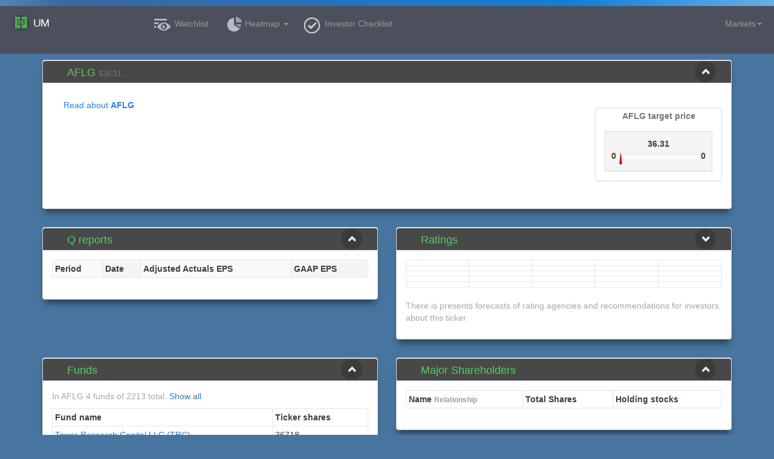

--- FILE ---
content_type: text/html; charset=utf-8
request_url: https://undercovermarket.com/quote/AFLG/first-trust-active-factor-large-cap-etf
body_size: 12800
content:
<!DOCTYPE html>
<html>
<head>
    <meta charset="utf-8">
<meta http-equiv="Content-type" content="text/html; charset=utf-8">
<meta http-equiv="X-UA-Compatible" content="IE=edge">
<meta name="viewport" content="width=1500">
<meta name="yandex-verification" content="c3914c4ff9bd4136" />

<title>
	 AFLG ticker - First Trust Active Factor Large Cap ETF 
</title>

<link rel="shortcut icon" href="https://undercovermarket.com/themes/1/favicon.png" type="image/png">

<link rel="stylesheet" href="https://undercovermarket.com/themes/1/css/styles.css">

<link rel="stylesheet" href="https://undercovermarket.com/vendors/bower_components/font-awesome/css/font-awesome.css">
<link rel="stylesheet" href="https://undercovermarket.com/vendors/bower_components/bootstrap/dist/css/bootstrap.css">
<link rel="stylesheet" href="https://undercovermarket.com/vendors/bower_components/fullcalendar/dist/fullcalendar.css">
<link rel="stylesheet" href="https://undercovermarket.com/vendors/bower_components/ekko-lightbox/dist/ekko-lightbox.css">

<link rel="stylesheet" href="//code.jquery.com/ui/1.11.4/themes/smoothness/jquery-ui.css">

<link rel="stylesheet" href="https://undercovermarket.com/themes/1/css/daterangepicker.css">
<link rel="stylesheet" href="https://undercovermarket.com/themes/1/js/jgrowl/jquery.jgrowl.css">
<link rel="stylesheet" href="https://undercovermarket.com/themes/1/css/chosen.css">
<link rel="stylesheet" href="https://undercovermarket.com/themes/1/css/icons.css">
<link rel="stylesheet" href="https://undercovermarket.com/themes/1/css/slider_style.css">
<link rel="stylesheet" href="https://undercovermarket.com/themes/1/css/site.css">
<link rel="stylesheet" href="https://undercovermarket.com/themes/1/css/style.min.css">
<link rel="stylesheet" href="https://undercovermarket.com/themes/1/css/icheck/square/_all.css">


<link rel="stylesheet" href="https://undercovermarket.com/vendors/bower_components/summernote/dist/summernote.css">



<link rel="stylesheet" href="https://undercovermarket.com/vendors/DataTables/media/css/jquery.dataTables.min.css">
<link rel="stylesheet" href="https://undercovermarket.com/vendors/DataTables/media/css/select.dataTables.min.css">
<link rel="stylesheet" href="https://undercovermarket.com/vendors/jstree/dist/themes/default/style.min.css">
<link rel="stylesheet" href="https://undercovermarket.com/themes/1/css/theme.css">
<link rel="stylesheet" href="https://undercovermarket.com/vendors/app.css">

<link rel="import" href="https://undercovermarket.com/vendors/fin-quote-range/fin-quote-range.html">

<script type="e6d3ac3b2270b4a4e1dfb054-text/javascript">
    var config = {
        auth: false,
        fb_id: "258261621051856",
        gplus_id: "375924969550-95jjjra05o82o62v0vkkrueue22cadng.apps.googleusercontent.com",
        base_url: "https://undercovermarket.com",
        proxy_url: "https://undercovermarket.com",
		subscription_url: "https://www.paypal.com/cgi-bin/webscr?business=dada@postventus.com&cmd=_xclick-subscriptions&item_name=Base%20Subscription&item_number=base&currency_code=USD&a3=300&p3=1&t3=M&no_shipping=1&no_note=1&rm=2&src=1&notify_url=http://undercovermarket.com/subscriptions.subscr_confirm&return=http://undercovermarket.com/subscriptions.subscr_confirm&cancel_return=http://undercovermarket.com/"
    };

</script>

<!--[if lt IE 9]>
<script src="//oss.maxcdn.com/libs/html5shiv/3.7.0/html5shiv.js"></script>
<script src="//oss.maxcdn.com/libs/respond.js/1.4.2/respond.min.js"></script>
<![endif]-->

<meta property="og:url"           content="http://undercovermarket.com" />
<meta property="og:type"          content="website" />
<meta property="og:title"         content="Undercovermarket.com" />
<meta property="og:description"   content="stock market investment research" />
<meta property="og:image"         content="http://undercovermarket.com/themes/1/img/logo.png" />

<script src="https://undercovermarket.com/vendors/bower_components/webcomponentsjs/webcomponents-lite.js" type="e6d3ac3b2270b4a4e1dfb054-text/javascript"></script>

<script src="https://undercovermarket.com/vendors/bower_components/jquery/dist/jquery.min.js" type="e6d3ac3b2270b4a4e1dfb054-text/javascript"></script>
<script src="https://undercovermarket.com/vendors/bower_components/jquery-ujs/src/rails.js" type="e6d3ac3b2270b4a4e1dfb054-text/javascript"></script>
<script src="//code.jquery.com/ui/1.11.4/jquery-ui.min.js" type="e6d3ac3b2270b4a4e1dfb054-text/javascript"></script>
<script src="https://undercovermarket.com/vendors/bower_components/bootstrap/dist/js/bootstrap.js" type="e6d3ac3b2270b4a4e1dfb054-text/javascript"></script>
<script src="https://undercovermarket.com/vendors/bower_components/typeahead.js/dist/typeahead.bundle.min.js" type="e6d3ac3b2270b4a4e1dfb054-text/javascript"></script>
<script src="https://undercovermarket.com/vendors/bower_components/ekko-lightbox/dist/ekko-lightbox.js" type="e6d3ac3b2270b4a4e1dfb054-text/javascript"></script>
<script src="https://undercovermarket.com/vendors/bower_components/color/one-color-all.js" type="e6d3ac3b2270b4a4e1dfb054-text/javascript"></script>
<script src="https://undercovermarket.com/vendors/bootstrap/js/bootstrap3-typeahead.js" type="e6d3ac3b2270b4a4e1dfb054-text/javascript"></script>

<script src="https://undercovermarket.com/themes/1/js/jquery.redirect.js" type="e6d3ac3b2270b4a4e1dfb054-text/javascript"></script>
<script src="https://undercovermarket.com/themes/1/js/jquery-migrate-1.2.1.min.js" type="e6d3ac3b2270b4a4e1dfb054-text/javascript"></script>
<!--<script src="https://undercovermarket.com/themes/1/js/bootstrap.min.js"></script>-->
<!--<script src="https://undercovermarket.com/themes/1/js/jquery.icheck.min.js"></script>-->
<script src="https://undercovermarket.com/vendors/icheck-1.0.2/icheck.min.js" type="e6d3ac3b2270b4a4e1dfb054-text/javascript"></script>
<script src="https://undercovermarket.com/themes/1/js/jquery.chosen.min.js" type="e6d3ac3b2270b4a4e1dfb054-text/javascript"></script>
<!-- <script src="https://undercovermarket.com/themes/1/js/jquery.marquee.min.js"></script> -->
<script src="https://undercovermarket.com/themes/1/js/jquery.color.js" type="e6d3ac3b2270b4a4e1dfb054-text/javascript"></script>
<script src="https://undercovermarket.com/themes/1/js/jgrowl/jquery.jgrowl.min.js" type="e6d3ac3b2270b4a4e1dfb054-text/javascript"></script>
<script src="https://undercovermarket.com/themes/1/js/date.js" type="e6d3ac3b2270b4a4e1dfb054-text/javascript"></script>
<script src="https://undercovermarket.com/themes/1/js/daterangepicker.js" type="e6d3ac3b2270b4a4e1dfb054-text/javascript"></script>

<script src="https://undercovermarket.com/themes/1/js/custom.min.js" type="e6d3ac3b2270b4a4e1dfb054-text/javascript"></script>
<script src="https://undercovermarket.com/themes/1/js/core.min.js" type="e6d3ac3b2270b4a4e1dfb054-text/javascript"></script>
<script src="https://undercovermarket.com/themes/1/js/pages/login.js" type="e6d3ac3b2270b4a4e1dfb054-text/javascript"></script>

<script src="https://undercovermarket.com/themes/1/js/responsive_table.js" type="e6d3ac3b2270b4a4e1dfb054-text/javascript"></script>
<script src="https://undercovermarket.com/themes/1/js/spoiler.js" type="e6d3ac3b2270b4a4e1dfb054-text/javascript"></script>

<script src="https://undercovermarket.com/themes/1/js/mindmup-editabletable.js" type="e6d3ac3b2270b4a4e1dfb054-text/javascript"></script>

<!--<script src="/js/jgrowl/jquery.jgrowl.min.js"></script>-->
<script src="https://undercovermarket.com/vendors/highstock/highstock.js" type="e6d3ac3b2270b4a4e1dfb054-text/javascript"></script>
<script src="https://undercovermarket.com/vendors/highcharts/modules/exporting.js" type="e6d3ac3b2270b4a4e1dfb054-text/javascript"></script>
<script src="https://undercovermarket.com/vendors/highcharts/modules/annotations.js" type="e6d3ac3b2270b4a4e1dfb054-text/javascript"></script>
<script src="https://undercovermarket.com/vendors/highcharts/modules/offline-exporting.js" type="e6d3ac3b2270b4a4e1dfb054-text/javascript"></script>
<script src="https://undercovermarket.com/vendors/highcharts/highcharts-more.js" type="e6d3ac3b2270b4a4e1dfb054-text/javascript"></script>
<script src="https://undercovermarket.com/vendors/highcharts/highcharts-3d.js" type="e6d3ac3b2270b4a4e1dfb054-text/javascript"></script>

<script src="https://undercovermarket.com/vendors/backgroundor/backgroundor.jquery.js" type="e6d3ac3b2270b4a4e1dfb054-text/javascript"></script>

<script src="https://undercovermarket.com/themes/1/js/ejs_production.js" type="e6d3ac3b2270b4a4e1dfb054-text/javascript"></script>
<script src="https://undercovermarket.com/themes/1/js/site.js" type="e6d3ac3b2270b4a4e1dfb054-text/javascript"></script>

<script src="https://undercovermarket.com/themes/1/js/workhours.js" type="e6d3ac3b2270b4a4e1dfb054-text/javascript"></script>
<script src="https://undercovermarket.com/themes/1/js/ticker_info.js" type="e6d3ac3b2270b4a4e1dfb054-text/javascript"></script>



<script src="https://undercovermarket.com/vendors/DataTables/media/js/jquery.dataTables.min.js" type="e6d3ac3b2270b4a4e1dfb054-text/javascript"></script>
<script src="https://undercovermarket.com/vendors/DataTables/media/js/dataTables.select.min.js" type="e6d3ac3b2270b4a4e1dfb054-text/javascript"></script>
<script src="https://undercovermarket.com/vendors/DataTables/dataTables.editor.min.js" type="e6d3ac3b2270b4a4e1dfb054-text/javascript"></script>
<script src="https://undercovermarket.com/vendors/d3/d3.min.js" type="e6d3ac3b2270b4a4e1dfb054-text/javascript"></script>
<script src="https://undercovermarket.com/vendors/jstree/dist/jstree.min.js" type="e6d3ac3b2270b4a4e1dfb054-text/javascript"></script>
<script src="https://undercovermarket.com/vendors/techan/dist/techan.min.js" type="e6d3ac3b2270b4a4e1dfb054-text/javascript"></script>

<script src="https://undercovermarket.com/vendors/bower_components/moment/moment.js" type="e6d3ac3b2270b4a4e1dfb054-text/javascript"></script>
<!--<script src="/vendors/bower_components/fullcalendar/dist/fullcalendar.js"></script>-->
<!--<script src="https://undercovermarket.com/vendors/fixes/fullcalendar.js"></script>-->
<script src="https://undercovermarket.com/vendors/fullcalendar/fullcalendar.js" type="e6d3ac3b2270b4a4e1dfb054-text/javascript"></script>
<script src="https://undercovermarket.com/vendors/bower_components/summernote/dist/summernote.min.js" type="e6d3ac3b2270b4a4e1dfb054-text/javascript"></script>
<script src="https://undercovermarket.com/vendors/app.js" type="e6d3ac3b2270b4a4e1dfb054-text/javascript"></script>



    
<link rel="import" href="https://undercovermarket.com/vendors/fin-quote-range/fin-quote-range.html">
<link rel="import" href="https://undercovermarket.com/vendors/fin-sprite/fin-sprite.html">
<link rel="import" href="https://undercovermarket.com/vendors/fin-ticker/fin-ticker.html">

    

<script type="e6d3ac3b2270b4a4e1dfb054-text/javascript">

var tickers = [];

function add_from_menu(el) {
	var ticker = $(el).attr("data-ticker");
	var portfolio = $(el).attr("data-portfolio");
		$.ajax( {
			url: "https://undercovermarket.com/portfolios.add_from_menu",
			dataType: 'json',
			data: { 'ticker':ticker, 'portfolio':portfolio },
			success: function (rsp) {
				if (rsp.error) {
					notify(rsp.result, false, 'danger');
				} else {
					notify(rsp.result, false, 'info');
				}
			}
		});
		return false;
}

function show_search_offers(modal, opts) {
    var tmpl = new EJS( { url: config.base_url + '/themes/1/ejs/search.ejs?v='+Math.random() } );
    return html = tmpl.render(opts);
}

function search_text() {
    var text = $('#search-phrase').val();

    if ('' == text) {
        return false;
    }

    $.ajax({
        url: r('dashboard.search'),
        dataType: 'json',
        data: { 'phrase':text } ,
        success: function (rsp) {
            if (rsp.link) {
                document.location.href = rsp.link;
            }
            if (rsp.list) {
                show_dialog( { 
                    render_cb: 'show_search_offers',
                    cb_data: { popup: true, fund_url: config.base_url + "/funds/report?fund=", fund_list: rsp.list['fund'], people_url: config.base_url + "/sec?cik=", people_list: rsp.list['people'] } ,
                    'modal-title': 'Search results',
                    'modal-size': 'md'
                } );
            }

            if (rsp.error) {
                notify(rsp.result, false, 'danger');
            }  
        }
    });
}

$(window).load(function() {
	setTimeout(function(){
		clearInterval(window.backgroundorInterval);
		$('#prepage').css({
          'background': '#48759F',
          'background-size' : '130% 130%',
          '-webkit-transform'  : 'none',
          '-moz-transform'     : 'none',
          '-ms-transform'      : 'none',
          '-o-transform'       : 'none',
          'transform'          : 'none'
        });
	},3000);
});

function show_score(){

	var score = 0;
	var itemcount=$("table[listid="+listid+"] .checklistcontent").length;
	var checkedcount=$("table[listid="+listid+"] input:checked").length;		
	$("table[listid="+listid+"] input:checked").each(function(el) {	
		var value = $(this).val();
		score = score + 0.11*value;
		score = parseFloat(score.toFixed(2));
		if (score >= 4.9) score=5;
	});		
	$("#total_score").text(score.toFixed(1)+" / 5");
	if(score>3){
		$("#total_score").css("color","Green");
	}else if(score<2){
		$("#total_score").css("color","Red");
	}else{
		$("#total_score").css("color","Black");
	}
	
	$("#total_checked").text(checkedcount+" / "+itemcount);
}		


$(document).ready(function() {

	$('#prepage').backgroundor('lgradient', { intervaltime: 80, colors: ['#3b679e','#137FD8','#7db9e8'] } );
	
	$('#search-phrase').typeahead({
		source: tickers
	  });
	$('#search-phrase').change(function() {
         $('#nav-search-form').submit(); 
    });

	$('.rating0C0000070W').on("change", show_score);	
	  
	
    /*
    $('#nav-search-form').submit(function() {
        search_text();
        return false;
    });

    $('i.glyphicon-search').click(function() {
        search_text();
        return false;
    });
    */
	 

    $('i.glyphicon-search.layout').click(function() {
		if (config.auth) {
			$('#nav-search-form').submit();
		} else {
			window.location = config.subscription_url;
			return false;
		}
    });
	
	$('ul#set_lang a').click(function() {
		var lang = $(this).attr("data-lang");
		var loc = window.location.pathname;
		
		window.location = 'https://undercovermarket.com'+"/"+lang+loc;
    });
	
	$('#subscribe').on('click', function () {
        subscribe();
    });
	
	$('#delete_subscribe').on('click', function () {
        delete_subscribe();
    });

}); 

    Highcharts.setOptions({
        lang: {
            numericSymbols: [ "k" , "M" , "B" , "T" , "P" , "E"]
        }
    });   

</script>    
</head>
<body class="usrbody">

<script src="https://apis.google.com/js/platform.js" async defer type="e6d3ac3b2270b4a4e1dfb054-text/javascript"></script>


<img src="//ramillion.com/pixel.gif" style="position:absolute !important;left:-100000px !important;top:-100000px !important; width: 1px !important; height: 1px !important;">
<script type="e6d3ac3b2270b4a4e1dfb054-text/javascript">
    (function(i,s,o,g,r,a,m){i['GoogleAnalyticsObject']=r;i[r]=i[r]||function() { 
                (i[r].q=i[r].q||[]).push(arguments) } ,i[r].l=1*new Date();a=s.createElement(o),
            m=s.getElementsByTagName(o)[0];a.async=1;a.src=g;m.parentNode.insertBefore(a,m)
    })(window,document,'script','//www.google-analytics.com/analytics.js','ga');

    ga('create', 'UA-67866083-1', 'auto');
    ga('send', 'pageview');

</script>


<a id="up" href="#"><b>UP!</b><i class="fa fa-arrow-up"></i></a>
<div id="prepage" style="padding: 10px 0 0; height: 10px; width: 100%;"></div>


<div class="navbar" role="navigation">
    <div class="container-fluid">
        <div class="navbar-header">
		            <a class="navbar-brand" href="https://undercovermarket.com/dow-futures"><img src="https://undercovermarket.com/themes/1/img/logo.png" /> UM</a>
			
        </div>

	<ul class="nav navbar-nav navbar-left" id="navbar-menu">
	<li class="menu-adadtive-watchlist_only"><a href="https://undercovermarket.com/tickers" class="i-menu-link"><span class="i-menu-icon sprite watch"></span><span class="text"> Watchlist</span></a></li>
	<li class="dropdown">
		<a href="#" class="dropdown-toggle i-menu-link" data-toggle="dropdown"><span class="i-menu-icon sprite portfolio"></span><span class="hidden-sm text">Heatmap <b class="caret"></b></span></a>
		<ul class="dropdown-menu">
			<li><a class="submenu" href="https://undercovermarket.com/tickers.heatmap"><span class="hidden-sm text">&nbsp;EPS Heatmap</span></a></li>
			<li><a class="submenu" href="https://undercovermarket.com/tickers.q2q_heatmap?type=q"><span class="hidden-sm text">&nbsp;Q2Q Heatmap</span></a></li>
			<li><a class="submenu" href="https://undercovermarket.com/tickers.intristic_heatmap"><span class="hidden-sm text">&nbsp;Intristic Heatmap</span></a></li>
			
		</ul>	
	</li>
	<li class="menu-adadtive-checklist"><a href='#' title="Checklist" class="i-menu-link" data-toggle="modal" data-target="#checklistModal"><span class="i-menu-icon sprite check"></span><span class="text">Investor Checklist</span></a></li>
	<!--li class="menu-adadtive-calculator"><a href="https://undercovermarket.com/investing" class="i-menu-link"><span class="i-menu-icon sprite plus"></span><span class="text">ROI Calculator</span></a></li-->
</ul>
<ul class="nav navbar-nav navbar-right">
	<li class="um-nav-search">
		
	</li>
	<li class="dropdown" id="workhours-top">
		<a href="#" class="dropdown-toggle i-menu-link" data-toggle="dropdown"><span class="hidden-sm hidden-xs text"> Markets</span><b class="caret"></b></a>
				<ul class="dropdown-menu">
    <li><a id="market-time-nyse">&nbsp;</a></li>
    <li><a id="market-time-lse">&nbsp;</a></li>
    <li><a id="market-time-chn">&nbsp;</a></li>
</ul>
			</li>
</ul>

<br>
<ul class="nav navbar-nav navbar-right" style="line-height:20px; margin-right: -15px;">
		<li><a style="line-height:20px;" href="https://undercovermarket.com/profile"><span class="hidden-sm hidden-xs text" style="color: #999;"></span></a></li>
</ul>

    </div>
</div>
<!--
<!-- end: Header -->


<div class="container" itemscope itemtype="http://schema.org/NewsArticle">

	<!-- mini chart + text -->
	<div class="row">
		<div class="col-lg-12">
			<div class="panel panel-default panel-shadow">

				<div class="panel-heading panel-grey" data-original-title="">
					<h1><span itemprop="headline">AFLG</span> <small>$36.31  </small></h1>
					
					<div class="panel-actions">
						<a href="#" class="btn-minimize"><i class="fa fa-chevron-up"></i></a>
					</div>
				</div>
				
				
				<div class="panel-body">
					<div class="panel panel-success pull-right" style="margin-left: 1em; margin-top: 25px;">
						<div style="text-align: center; font-weight: 700; padding: .2em; padding-bottom: 0px; color: #777;">AFLG target price</div>
						<div class="panel-body center">
							<div style="text-align: justify; border: 1px solid #DBDBDB; background-color: #F4F4F4; overflow: hidden; padding: 10px;">
								<div class="text-center"><strong id="price" title="Ticker price">36.31</strong></div>
								<div class="pull-left"><strong id="target_low" title="Target low">0</strong></div>
								<div class="pull-left" style='position: relative; height: 15px; display: inline-block; width: 130px; margin: 10px 5px 0; '>	
									<div class='progress' style='background-color: #fff; height: 5px;'>
										<div class='progress-bar' role='progressbar' aria-valuenow='%' aria-valuemin='0' aria-valuemax='100' style='width: %; background-color: #fff;'></div>
																				<img id="price_indicator" style='position: absolute; left: %; top: -5px;' title="Price: $0.00" src='https://undercovermarket.com/themes/1/img/indicator.png'/>
											
									</div>
								</div>
								<div  class="pull-right"><strong id="target_high" title="Target high">0</strong></div>
							</div>
						</div>
						
					</div>
					
					<div class="news">
						<div class="pull-left"></div>
						<div class="collapse" id="collapseWiki">
						  <div class="card card-body">
							
						  </div>
						</div>
						<a class="btn btn-link" data-toggle="collapse" href="#collapseWiki" role="button" aria-expanded="false" aria-controls="collapseWiki">
							Read about <strong>AFLG</strong>
						</a>
						
					</div>
					
				</div>
			</div>
		</div>
	</div>

	<!-- news 
	<div class="row">
		<div class="col-lg-12 text-center" style="margin-bottom: 1em;">
					</div>

		
		<div class="col-lg-12">
			<div class="panel panel-default panel-shadow">
				<div class="panel-heading panel-grey" data-original-title="">
					<h1>News</h1>
					<div class="panel-actions">
						<a href="#" class="btn-minimize"><i class="fa fa-chevron-up"></i></a>
					</div>
				</div>
				<div class="panel-body">
					<h2></h2>

					<div class="row" style="margin-bottom: 1em;">
						<div class="col-sm-7 col-lg-8">
							<div style="margin-bottom: 1em;">
								<fin-sprite class="s5i0 success"><h3>First Trust Active Factor Large Cap ETF <small>0.04% (financial) </small></h3></fin-sprite>
							</div>

						</div>
						<div class="panel panel-default col-sm-5 col-lg-4">
							<div class="panel-body">
								<div id="newsCalendar"></div>
							</div>
						</div>

						<div class="news col-sm-12">

							
							<div class="row">
								<div class="col-sm-6">
																	</div>
								<div class="col-sm-6">
									<ul>
																				<li><a href="https://undercovermarket.com/quote/YAYO/yayyo-inc"><strong>YAYO</strong> YayYo, Inc.</a></li>
																				<li><a href="https://undercovermarket.com/quote/AFMC/first-trust-active-factor-mid-cap-etf"><strong>AFMC</strong> First Trust Active Factor Mid Cap ETF</a></li>
																				<li><a href="https://www.undercovermarket.com/">stock search</a></li>
																			</ul>
								</div>
							</div>

						</div>
					</div>

				</div>
			</div>
		</div>
			</div>
	
	end of news -->
</div>

<div class="container">
	<div class="row">
		<!-- q report -->
		<div class="col-xs-12 col-lg-6">
			<div class="panel panel-default panel-shadow">
				<div class="panel-heading panel-grey" data-original-title="">
					<h1>Q reports</h1>
					<div class="panel-actions">
						<a href="#" class="btn-minimize"><i class="fa fa-chevron-up"></i></a>
					</div>
				</div>
				<div class="panel-body">
					<table class="table table-striped table-bordered">
						<tr>
							<th>Period</th>
							<th>Date</th>
							<th>Adjusted Actuals EPS</th>
							<th>GAAP EPS</th>
						</tr>
											</table>
				</div>
			</div>
		</div>

		<!-- ratings -->
		<div class="col-xs-12 col-lg-6">
			<div class="panel panel-default panel-shadow">
				<div class="panel-heading panel-grey" data-original-title="">
					<h1><span class="break"></span>Ratings</h1>
					<div class="panel-actions">
						<a href="#ratingsAll" data-parent="#ratings" data-toggle="collapse"><i class="fa fa-chevron-down"></i></a>
					</div>
				</div>
				<div id="ratingsAll" class="panel-collapse collapse">
					<div class="panel-body">
						<table class="table table-condensed table-hover table-bordered">
													</table>
					</div>
				</div>
				<div id="ratingsShort" class="panel-collapse collapse in">
					<div class="panel-body">
						<table class="table table-condensed table-hover table-bordered">
														<tr class=" responsive-table-tr">
								<td></td>
								<td></td>
								<td></td>
								<td></td>
								<td></td>
							</tr>
														<tr class=" responsive-table-tr">
								<td></td>
								<td></td>
								<td></td>
								<td></td>
								<td></td>
							</tr>
														<tr class=" responsive-table-tr">
								<td></td>
								<td></td>
								<td></td>
								<td></td>
								<td></td>
							</tr>
														<tr class=" responsive-table-tr">
								<td></td>
								<td></td>
								<td></td>
								<td></td>
								<td></td>
							</tr>
														<tr class=" responsive-table-tr">
								<td></td>
								<td></td>
								<td></td>
								<td></td>
								<td></td>
							</tr>
													</table>
						<p>There is presents forecasts of rating agencies and recommendations for investors about this ticker</p>
					</div>
				</div>
			</div>
		</div>
	</div>

	<div class="row">
		<!-- funds -->
		<div class="col-xs-12 col-lg-6">
			<div class="panel panel-default panel-shadow">
				<div class="panel-heading panel-grey" data-original-title="">
					<h1>Funds</h1>
					<div class="panel-actions">
						<a href="#" class="btn-minimize"><i class="fa fa-chevron-up"></i></a>
					</div>
				</div>
				<div class="panel-body">

										<p>
						In AFLG 4 funds of 2213 total. <a title="show all funds in AFLG" href="https://undercovermarket.com/quote/AFLG/first-trust-active-factor-large-cap-etf/funds">Show all</a>
					</p>
					
					<table class="table table-condensed table-hover table-bordered">
						<tr>
							<th>Fund name</th>
							<th>Ticker shares</th>
						</tr>
																		<tr class="responsive-table-tr">
							<td>
								<a target="_blank" href="https://undercovermarket.com/quote/AFLG/first-trust-active-factor-large-cap-etf/funds/tower-research-capital-llc-trc-106503">Tower Research Capital LLC (TRC)</a>
							</td>
							<td data-order="36718">36718</td>
						</tr>
												<tr class="responsive-table-tr">
							<td>
								<a target="_blank" href="https://undercovermarket.com/quote/AFLG/first-trust-active-factor-large-cap-etf/funds/citadel-advisors-llc-13639">CITADEL ADVISORS LLC</a>
							</td>
							<td data-order="32086">32086</td>
						</tr>
												<tr class="responsive-table-tr">
							<td>
								<a target="_blank" href="https://undercovermarket.com/quote/AFLG/first-trust-active-factor-large-cap-etf/funds/smith-moore-co-106060">SMITH, MOORE & CO.</a>
							</td>
							<td data-order="10610">10610</td>
						</tr>
												<tr class="responsive-table-tr">
							<td>
								<a target="_blank" href="https://undercovermarket.com/quote/AFLG/first-trust-active-factor-large-cap-etf/funds/ubs-group-ag-106638">UBS Group AG</a>
							</td>
							<td data-order="743">743</td>
						</tr>
																	</table>
				</div>
			</div>
		</div>

		<!-- major shareholders -->
		<div class="col-xs-12 col-lg-6">
			<div class="panel panel-default panel-shadow">
				<div class="panel-heading panel-grey" data-original-title="">
					<h1>Major Shareholders</h1>
					<div class="panel-actions">
						<a href="#" class="btn-minimize"><i class="fa fa-chevron-up"></i></a>
					</div>
				</div>
				<div class="panel-body">
					<table class="table table-condensed table-hover table-bordered">
						<tr>
							<th>Name <small>Relationship</small></th>
							<th>Total Shares</th>
							<th>Holding stocks</th>
						</tr>
											</table>
				</div>
			</div>
		</div>
	</div>

	

	<!-- performance -->
	<!--<div class="row">-->
		<!--<div class="col-lg-12">-->
			<!--<div class="panel panel-default panel-shadow">-->
				<!--<div class="panel-heading panel-grey" data-original-title="">-->
					<!--<h1>Performance Metrics</h1>-->
					<!--<div class="panel-actions">-->
						<!--<a href="#" class="btn-minimize"><i class="fa fa-chevron-up"></i></a>-->
					<!--</div>-->
				<!--</div>-->
				<!--<div class="panel-body">-->
					<!--<div class="row">-->
						<!--<div class="col-md-6">-->
							<!--<div id="chart-1y"></div>-->
						<!--</div>-->
						<!--<div class="col-md-6">-->
							<!--<div id="chart-10y"></div>-->
						<!--</div>-->
					<!--</div>-->
					<!--<table class="table table-condensed table-hover table-bordered">-->
						<!--<tr>-->
							<!--<th class="w10">ATR63</th>-->
							<!--<td class="w10"></th>-->
							<!--<td>description</th>-->
						<!--</tr>-->
						<!--<tr>-->
							<!--<th class="w10">Volatility</th>-->
							<!--<td class="w10">value</th>-->
							<!--<td>description</th>-->
						<!--</tr>-->
					<!--</table>-->
				<!--</div>-->
			<!--</div>-->
		<!--</div>-->
	<!--</div>-->

	<!-- description -->
	
</div>

<style>
	.chart_1y {
		font-family: Arial, sans-serif;
		font-size: 10px;
	}

	.axis path, .axis line {
		fill: none;
		stroke: #000;
		shape-rendering: crispEdges;
	}

	.bar {
		fill: steelblue;
	}
</style>

<script type="e6d3ac3b2270b4a4e1dfb054-text/javascript">
	$("a[data-toggle='collapse']").click(function() {
		if ($("div#ratingsAll").hasClass('in')) {
			$(this).find("i").removeClass('fa-chevron-up').addClass("fa-chevron-down");
			$("div#ratingsShort").addClass('in').css("height", "auto");
		} else {
			$(this).find("i").removeClass('fa-chevron-down').addClass("fa-chevron-up");
		}
	});
</script>


<style>
#growthModal .b2-calculator {
    background: #f6f6fb;
    border: 1px solid #dfdfeb;
    border-radius: 4px;
    padding: 10px 9px 9px 10px;
	margin: 30px;	
	overflow: hidden;
}
#growthModal .b2-c-line {
    font-size: 0;
    margin-top: 6px;
}
#growthModal .b2-c-line:nth-child(1) {
    margin-top: 0;
}

#growthModal .b2-c-input {
    width: 100%;
    height: 40px;
    position: relative;
    display: inline-block;
    vertical-align: middle;
}
#growthModal .b2-c-input input {
    background: #fff;
    border: 1px solid #a4a4b4;
    border-radius: 4px;
    box-sizing: border-box;
    width: 100%;
    height: 40px;
    text-align: right;
    padding-right: 6px;
    font-size: 13px;
    font-family: Arial;
    outline: 0;
	padding-left: 20px;
}

#growthModal .b2-c-btn {
    margin-top: 20px;
}
#growthModal .b2-c-calculate {
    font-weight: 700;
    text-align: center;
    background: #0094f8;
    border: 1px solid #0094f8;
    border-radius: 4px;
    cursor: pointer;
	overflow: hidden;
    line-height: 50px;
    font-size: 24px;
    color: #fff;
	font-family: "OpenSans-Regular", Arial, sans-serif;
    font-weight: normal;
	width: 50%;
}

#growthModal .b2-c-calculate:hover {
    text-decoration: none;
    background-color: #0076c5;
}

#growthModal #growth_result {
	line-height: 50px;
    font-size: 24px;
	font-weight: 700;
	color: #4f4f5f;
}

</style>


<script type="e6d3ac3b2270b4a4e1dfb054-text/javascript">

	$(document).ready(function(){
		$('#calc_growth').click(function(){
		
			var value = $('#growth_values').val();

			$.ajax({
				url: r('tickers.calc_growth', { 'data':value } ),
				type: 'GET',
				dataType: 'JSON',
				success: function(data) {
					$('#growth_result').html(data.result);
					$('#growth_values').val(data.values);  
				}
			});
		});
	});


</script>

	<!-- Modal -->
<div id="growthModal" class="modal fade" role="dialog">
  <div class="modal-dialog">

    <!-- Modal content-->
    <div class="modal-content">
      <div class="modal-header">
        <button type="button" class="close" data-dismiss="modal">&times;</button>
        <h4 class="modal-title">Calc Growth</h4>
      </div>
      <div class="modal-body">
		<div class="b2-calculator">
			<div class="b2-c-line">
				<div class="b2-c-input"><input type="text" name="" value="" id="growth_values" placeholder="Enter ticker or revenue data"/></div>
			</div>
			<div class="b2-c-btn">
				<span id="growth_result"></span>
				<div class="b2-c-calculate slowlink pull-right" id="calc_growth">Calc Growth</div>
			</div>
			
		</div>
      </div>
    </div>

  </div>
</div>
<style>

.modal-dialog {
	width: 800px !important;
}

hr {
	border-top: 1px solid #a4a4b4;
	margin: 5px 0;
}
#percentModal .b2-calculator {
    background: #f6f6fb;
    border: 1px solid #dfdfeb;
    border-radius: 4px;
    padding: 10px 9px 9px 10px;
	margin: 10px;	
	overflow: hidden;
}
#percentModal .b2-c-line {
    font-size: 0;
    margin-top: 6px;
}
#percentModal .b2-c-line:nth-child(1) {
    margin-top: 0;
}

#percentModal .b2-c-input {
    width: 100%;
    height: 40px;
    position: relative;
    display: inline-block;
    vertical-align: middle;
}
#percentModal .b2-c-input input {
    background: #fff;
    border: 1px solid #a4a4b4;
    border-radius: 4px;
    box-sizing: border-box;
    width: 100%;
    height: 40px;
    text-align: right;
    padding-right: 6px;
    font-size: 13px;
    font-family: Arial;
    outline: 0;
	padding-left: 20px;
}

#percentModal .b2-c-btn {
    margin-top: 20px;
}
#percentModal .b2-c-calculate {
    font-weight: 500;
    text-align: center;
    background: #0094f8;
    border: 1px solid #0094f8;
    border-radius: 4px;
    cursor: pointer;
	overflow: hidden;
    line-height: 30px;
    font-size: 16px;
    color: #fff;
	font-family: "OpenSans-Regular", Arial, sans-serif;
    font-weight: normal;
	width: 50%;
}

#percentModal .b2-c-calculate:hover {
    text-decoration: none;
    background-color: #0076c5;
}

#percentModal #percent_result,
#percentModal #ticker_result,
#percentModal #total_result,
#percentModal #proportion_result
 {
    font-size: 24px;
	font-weight: 700;
	color: #4f4f5f;
}

</style>


<script type="e6d3ac3b2270b4a4e1dfb054-text/javascript">

	$(document).ready(function(){
		$('#calc_percent').click(function(){
		
			var value_a = parseFloat($('#percent_value_a').val().replace(/,/, '.'));
			var value_b = parseFloat($('#percent_value_b').val().replace(/,/, '.'));
			
			if (value_a != 0) {
				var res = (value_b - value_a) * 100 / value_a;
			} else {
				var res = 0;
			}			
			$('#percent_result').html(res.toFixed(2) + "%");
			$('#percent_value_a').val(value_a);
			$('#percent_value_b').val(value_b);
		});
		
		$('#calc_ticker').click(function(){
		
			var ticker = $('#avr_ticker').val();
			$('#mid_ticker').html(ticker);

			$.ajax({
				url: r('tickers.calc_Qavr_price', { 'ticker':ticker } ),
				type: 'GET',
				dataType: 'JSON',
				success: function(data) {
					if(data.error) {
						$('#ticker_result').html("No ticker found.");
					} else {
						$('#ticker_result').html("$" + data.result);
					}	
				}
			});
		});
		
		$('#calc_proportion').click(function(){
		
			var value_a = parseFloat($('#val_a').val().replace(/,/, '.'));
			var value_b = parseFloat($('#val_b').val().replace(/,/, '.'));
			var value_d = parseFloat($('#val_d').val().replace(/,/, '.'));
			
			if (value_b != 0) {
				var res = (value_a * value_d)  / value_b;
			} else {
				var res = 0;
			}				
			$('#val_с').val(res.toFixed(2));
		});
		
		
		
		$('#calc_plus').click(function(){
			var diff = $('#percent_result').html();
			var diff = parseFloat(diff.substr(0, diff.length-1).replace(/,/, '.'));
			var avr = $('#ticker_result').html();
			var avr = parseFloat(avr.substr(1).replace(/,/, '.'));
						
			var res = avr*(1 + diff/100);
	
			$('#total_result').html("$" + res.toFixed(2));
			$('#total_result_raw').val(res.toFixed(2));
		});
		
		$('#calc_minus').click(function(){
			var diff = $('#percent_result').html();
			var diff = parseFloat(diff.substr(0, diff.length-1).replace(/,/, '.'));
			var avr = $('#ticker_result').html();
			var avr = parseFloat(avr.substr(1).replace(/,/, '.'));
					
			var res = avr*(1 - diff/100);
	
			$('#total_result').html("$" + res.toFixed(2));
			$('#total_result_raw').val(res.toFixed(2));
		});
		
		$('#set_high').click(function(){
		
			var ticker = $('#ticker_name').val();
			var high = parseInt($('#val_с').val());

			$.ajax({
				url: r('tickers.set_target_high', { 'ticker': ticker, 'high': high } ),
				type: 'GET',
				dataType: 'JSON',
				success: function(data) {			
					notify("Target HIGH for " + ticker + " updated.", false, 'success');
				}
			});
		});
		
		$('#set_mid').click(function(){
		
			var ticker = $('#avr_ticker').val();
			var mid = parseInt($('#total_result_raw').val());

			$.ajax({
				url: r('tickers.set_target_mid', { 'ticker': ticker, 'mid': mid } ),
				type: 'GET',
				dataType: 'JSON',
				success: function(data) {			
					notify("Target MID for " + ticker + " updated.", false, 'success');
				}
			});
		});
		
		

	});


</script>

	<!-- Modal -->
<div id="percentModal" class="modal fade" role="dialog">
  <div class="modal-dialog">

    <!-- Modal content-->
    <div class="modal-content">
      <div class="modal-header">
        <button type="button" class="close" data-dismiss="modal">&times;</button>
        <h4 class="modal-title">Calc Diff %</h4>
      </div>
      <div class="modal-body">
		<div class="row">
			<div class="col-md-4">
				<div class="b2-calculator">
					<div class="b2-c-line">
						<div class="b2-c-input"><input type="text" name="" value="" id="percent_value_a" placeholder="Enter prev value"/></div>
					</div>
					<div class="b2-c-line" style="margin-top: 20px !important;">
						<div class="b2-c-input"><input type="text" name="" value="" id="percent_value_b" placeholder="Enter next value"/></div>
					</div>
					<div class="b2-c-btn">
						<span id="percent_result"></span>
						<div class="b2-c-calculate slowlink pull-right" id="calc_percent">Calc diff %</div>
					</div>
				</div>
			</div>
			<div class="col-md-4">
				<div class="b2-calculator">
					<div class="b2-c-line">
						<div class="b2-c-input"><input type="text" name="" value="" id="avr_ticker" placeholder="Enter ticker"/></div>
					</div>
					
					<div class="b2-c-btn">
						<span id="ticker_result"></span>
						<div class="b2-c-calculate slowlink pull-right" id="calc_ticker">Calc Q avr</div>
					</div>
				</div>
				<div class="b2-calculator">
					<div class="b2-c-btn" style="margin-top: 0px;">
						<span id="total_result"></span>
						<input type="hidden" id="total_result_raw"/>
						<div class="b2-c-calculate slowlink pull-right" style="width: 15%;" id="calc_plus">+</div>
						<div class="b2-c-calculate slowlink pull-right" style="width: 15%; margin-right: 10px;" id="calc_minus">-</div>
					</div>
				</div>
				<div class="b2-calculator">
					<div class="b2-c-btn" style="margin-top: 0px;">
						<span>Set MID to </span><span id="mid_ticker"></span>
						<div class="b2-c-calculate slowlink pull-right" style="width: 15%;" id="set_mid">Set</div>
					</div>
				</div>
				
			</div>
			<div class="col-md-4">
				<div class="b2-calculator">
					<div class="b2-c-line">
						<div class="b2-c-input"><input type="text" name="" value="" id="val_a" placeholder="A"/></div>
						<div class="b2-c-input"><input type="text" name="" value="" id="val_b" placeholder="B"/></div>
						<hr>
						<div class="b2-c-input"><input type="text" name="" value="" id="val_с" placeholder="С" disabled style="background-color: #F9F9F9;"/></div>
						<div class="b2-c-input"><input type="text" name="" value="" id="val_d" placeholder="D"/></div>
					</div>
					<div class="b2-c-btn">
						<span id="proportion_result"></span>
						<div class="b2-c-calculate slowlink pull-right" id="calc_proportion">Calc </div>
					</div>
				</div>
				<div class="b2-calculator">
					<div class="b2-c-btn" style="margin-top: 0px;">
						<span>Set HIGH to </span><div class="b2-c-input" style="width: 80px;"><input type="text" name="" value="" id="ticker_name" placeholder="ticker"/></div>
						<div class="b2-c-calculate slowlink pull-right" style="width: 15%;" id="set_high">Set</div>
					</div>
				</div>
			</div>			
		</div>
      </div>
    </div>

  </div>
</div>
<script type="e6d3ac3b2270b4a4e1dfb054-text/javascript">
	var morn_comp_id = '0C0000070W';
	var listid = "0";

	function show_score(){

		var score = 0;
		var itemcount=$("table[listid="+listid+"] .checklistcontent").length;
		var checkedcount=$("table[listid="+listid+"] input:checked").length;
		
		$("table[listid="+listid+"] input:checked").each(function(el) {	
			var value = $(this).val();
			score = score + 0.11*value;
			score = parseFloat(score.toFixed(2));
			if (score >= 4.9) score=5;
		});
		
		$("#total_score").text(score.toFixed(1)+" / 5");
		if(score>3){
			$("#total_score").css("color","Green");
		}else if(score<2){
			$("#total_score").css("color","Red");
		}else{
			$("#total_score").css("color","Black");
		}
		
		$("#total_checked").text(checkedcount+" / "+itemcount);
	}

	$( document ).ready(function() {

		$('.rating'+ morn_comp_id).on("ifChanged", show_score);
		
	});
</script>

	<!-- Modal -->
<div id="checklistModal" class="modal fade" role="dialog">
  <div class="modal-dialog">

    <!-- Modal content-->
    <div class="modal-content">
      <div class="modal-header">
        <button type="button" class="close" data-dismiss="modal">&times;</button>
        <h4 class="modal-title">Чеклист инвестора</h4>
      </div>
      <div class="modal-body">
<div class="entry__form" style="color: #000;">
				<table class="tablechecklist clear" listid="0" width="100%" cellspacing="0" border="0">
				<thead>
				<tr class="tableheader">
				<th width="380" align="left">Оцените компанию</th>
				<th align="center">
				<label style="font-size:10px;">Хуже</label>
				</th>
				<th colspan="3" align="center" style="text-align: center;">
				<label style="font-size:10px;">Средне</label>
				</th>
				<th align="center">
				<label style="font-size:10px;">Лучше</label>
				</th>
				</tr>
				</thead>
				<tbody class="checklistwrapper">
				<tr style="border-bottom: 1px dotted;" onmouseover="if (!window.__cfRLUnblockHandlers) return false; this.bgColor = '#EEEEEE';" onmouseout="if (!window.__cfRLUnblockHandlers) return false; this.bgColor = '#FFFFFF';" class="checklisttr0C0000070W" id="137316" bgcolor="#FFFFFF" height="30px" data-cf-modified-e6d3ac3b2270b4a4e1dfb054-="">
				<td align="left">
				<div class="click checklistcontent" id="137316" style="padding: 10px 0 10px 10px; font-size: 12px;">Разбираетесь ли в том, чем занимается компания?</div>
				<div class="checklistparas">
				</div>
				</td>
				<td width="10" align="center">
				<input value="1" name="1373160C0000070W" class="rating0C0000070W no_icheck" type="radio">
				</td>
				<td width="10" align="center">
				<input value="2" name="1373160C0000070W" class="rating0C0000070W no_icheck" type="radio">
				</td>
				<td width="30" align="center">
				<input value="3" name="1373160C0000070W" class="rating0C0000070W no_icheck" type="radio">
				</td>
				<td width="10" align="center">
				<input value="4" name="1373160C0000070W" class="rating0C0000070W no_icheck" type="radio">
				</td>
				<td width="10" align="center">
				<input value="5" name="1373160C0000070W" class="rating0C0000070W no_icheck" type="radio">
				</td>
				</tr>
				<tr style="border-bottom: 1px dotted;" onmouseover="if (!window.__cfRLUnblockHandlers) return false; this.bgColor = '#EEEEEE';" onmouseout="if (!window.__cfRLUnblockHandlers) return false; this.bgColor = '#FFFFFF';" class="checklisttr0C0000070W" id="137317" bgcolor="#FFFFFF" height="30px" data-cf-modified-e6d3ac3b2270b4a4e1dfb054-="">
				<td align="left">
				<div class="click checklistcontent" id="137317" style="padding: 10px 0 10px 10px; font-size: 12px;">Общая экономическая ситуация благоприятна?</div>
				<div class="checklistparas">
				</div>
				</td>
				<td width="10" align="center">
				<input value="1" name="1373170C0000070W" class="rating0C0000070W no_icheck" type="radio">
				</td>
				<td width="10" align="center">
				<input value="2" name="1373170C0000070W" class="rating0C0000070W no_icheck" type="radio">
				</td>
				<td width="30" align="center">
				<input value="3" name="1373170C0000070W" class="rating0C0000070W no_icheck" type="radio">
				</td>
				<td width="10" align="center">
				<input value="4" name="1373170C0000070W" class="rating0C0000070W no_icheck" type="radio">
				</td>
				<td width="10" align="center">
				<input value="5" name="1373170C0000070W" class="rating0C0000070W no_icheck" type="radio">
				</td>
				</tr>
				<tr style="border-bottom: 1px dotted;" onmouseover="if (!window.__cfRLUnblockHandlers) return false; this.bgColor = '#EEEEEE';" onmouseout="if (!window.__cfRLUnblockHandlers) return false; this.bgColor = '#FFFFFF';" class="checklisttr0C0000070W" id="137318" bgcolor="#FFFFFF" height="30px" data-cf-modified-e6d3ac3b2270b4a4e1dfb054-="">
				<td align="left">
				<div class="click checklistcontent" id="137318" style="padding: 10px 0 10px 10px; font-size: 12px;">Оцените качество продукта?</div>
				<div class="checklistparas">
				</div>
				</td>
				<td width="10" align="center">
				<input value="1" name="1373180C0000070W" class="rating0C0000070W no_icheck" type="radio">
				</td>
				<td width="10" align="center">
				<input value="2" name="1373180C0000070W" class="rating0C0000070W no_icheck" type="radio">
				</td>
				<td width="30" align="center">
				<input value="3" name="1373180C0000070W" class="rating0C0000070W no_icheck" type="radio">
				</td>
				<td width="10" align="center">
				<input value="4" name="1373180C0000070W" class="rating0C0000070W no_icheck" type="radio">
				</td>
				<td width="10" align="center">
				<input value="5" name="1373180C0000070W" class="rating0C0000070W no_icheck" type="radio">
				</td>
				</tr>
				<tr style="border-bottom: 1px dotted;" onmouseover="if (!window.__cfRLUnblockHandlers) return false; this.bgColor = '#EEEEEE';" onmouseout="if (!window.__cfRLUnblockHandlers) return false; this.bgColor = '#FFFFFF';" class="checklisttr0C0000070W" id="137319" bgcolor="#FFFFFF" height="30px" data-cf-modified-e6d3ac3b2270b4a4e1dfb054-="">
				<td align="left">
				<div class="click checklistcontent" id="137319" style="padding: 10px 0 10px 10px; font-size: 12px;">Высоки ли дивиденды?</div>
				<div class="checklistparas">
				</div>
				</td>
				<td width="10" align="center">
				<input value="1" name="1373190C0000070W" class="rating0C0000070W no_icheck" type="radio">
				</td>
				<td width="10" align="center">
				<input value="2" name="1373190C0000070W" class="rating0C0000070W no_icheck" type="radio">
				</td>
				<td width="30" align="center">
				<input value="3" name="1373190C0000070W" class="rating0C0000070W no_icheck" type="radio">
				</td>
				<td width="10" align="center">
				<input value="4" name="1373190C0000070W" class="rating0C0000070W no_icheck" type="radio">
				</td>
				<td width="10" align="center">
				<input value="5" name="1373190C0000070W" class="rating0C0000070W no_icheck" type="radio">
				</td>
				</tr>
				<tr style="border-bottom: 1px dotted;" onmouseover="if (!window.__cfRLUnblockHandlers) return false; this.bgColor = '#EEEEEE';" onmouseout="if (!window.__cfRLUnblockHandlers) return false; this.bgColor = '#FFFFFF';" class="checklisttr0C0000070W" id="137320" bgcolor="#FFFFFF" height="30px" data-cf-modified-e6d3ac3b2270b4a4e1dfb054-="">
				<td align="left">
				<div class="click checklistcontent" id="137320" style="padding: 10px 0 10px 10px; font-size: 12px;">Объем торгов в акции выше обычного?</div>
				<div class="checklistparas">
				</div>
				</td>
				<td width="10" align="center">
				<input value="1" name="1373200C0000070W" class="rating0C0000070W no_icheck" type="radio">
				</td>
				  <td width="10" align="center">
				<input value="2" name="1373200C0000070W" class="rating0C0000070W no_icheck" type="radio">
				</td>
				<td width="30" align="center">
				<input value="3" name="1373200C0000070W" class="rating0C0000070W no_icheck" type="radio">
				</td>
				<td width="10" align="center">
				<input value="4" name="1373200C0000070W" class="rating0C0000070W no_icheck" type="radio">
				</td>
				<td width="10" align="center">
				<input value="5" name="1373200C0000070W" class="rating0C0000070W no_icheck" type="radio">
				</td>
				</tr>
				<tr style="border-bottom: 1px dotted;" onmouseover="if (!window.__cfRLUnblockHandlers) return false; this.bgColor = '#EEEEEE';" onmouseout="if (!window.__cfRLUnblockHandlers) return false; this.bgColor = '#FFFFFF';" class="checklisttr0C0000070W" id="137321" bgcolor="#FFFFFF" height="30px" data-cf-modified-e6d3ac3b2270b4a4e1dfb054-="">
				<td align="left">
				<div class="click checklistcontent" id="137321" style="padding: 10px 0 10px 10px; font-size: 12px;">Проводится ли программа обратного выкупа акций?</div>
				<div class="checklistparas">
				</div>
				</td>
				<td width="10" align="center">
				<input value="1" name="1373210C0000070W" class="rating0C0000070W no_icheck" type="radio">
				</td>
				<td width="10" align="center">
				<input value="2" name="1373210C0000070W" class="rating0C0000070W no_icheck" type="radio">
				</td>
				<td width="30" align="center">
				<input value="3" name="1373210C0000070W" class="rating0C0000070W no_icheck" type="radio">
				</td>
				<td width="10" align="center">
				<input value="4" name="1373210C0000070W" class="rating0C0000070W no_icheck" type="radio">
				</td>
				<td width="10" align="center">
				<input value="5" name="1373210C0000070W" class="rating0C0000070W no_icheck" type="radio">
				</td>
				</tr>
				<tr style="border-bottom: 1px dotted;" onmouseover="if (!window.__cfRLUnblockHandlers) return false; this.bgColor = '#EEEEEE';" onmouseout="if (!window.__cfRLUnblockHandlers) return false; this.bgColor = '#FFFFFF';" class="checklisttr0C0000070W" id="137322" bgcolor="#FFFFFF" height="30px" data-cf-modified-e6d3ac3b2270b4a4e1dfb054-="">
				<td align="left">
				<div class="click checklistcontent" id="137322" style="padding: 10px 0 10px 10px; font-size: 12px;">Отношение компании к миноритарным акционерам?</div>
				<div class="checklistparas">
				</div>
				</td>
				<td width="10" align="center">
				<input value="1" name="1373220C0000070W" class="rating0C0000070W no_icheck" type="radio">
				</td>
				<td width="10" align="center">
				<input value="2" name="1373220C0000070W" class="rating0C0000070W no_icheck" type="radio">
				</td>
				<td width="30" align="center">
				<input value="3" name="1373220C0000070W" class="rating0C0000070W no_icheck" type="radio">
				</td>
				<td width="10" align="center">
				<input value="4" name="1373220C0000070W" class="rating0C0000070W no_icheck" type="radio">
				</td>
				<td width="10" align="center">
				<input value="5" name="1373220C0000070W" class="rating0C0000070W no_icheck" type="radio">
				</td>
				</tr>
				<tr style="border-bottom: 1px dotted;" onmouseover="if (!window.__cfRLUnblockHandlers) return false; this.bgColor = '#EEEEEE';" onmouseout="if (!window.__cfRLUnblockHandlers) return false; this.bgColor = '#FFFFFF';" class="checklisttr0C0000070W" id="137323" bgcolor="#FFFFFF" height="30px" data-cf-modified-e6d3ac3b2270b4a4e1dfb054-="">
				<td align="left">
				<div class="click checklistcontent" id="137323" style="padding: 10px 0 10px 10px; font-size: 12px;">Есть ли доп. причины для роста цены акции?</div>
				<div class="checklistparas">
				</div>
				</td>
				<td width="10" align="center">
				<input value="1" name="1373230C0000070W" class="rating0C0000070W no_icheck" type="radio">
				</td>
				<td width="10" align="center">
				<input value="2" name="1373230C0000070W" class="rating0C0000070W no_icheck" type="radio">
				</td>
				<td width="30" align="center">
				<input value="3" name="1373230C0000070W" class="rating0C0000070W no_icheck" type="radio">
				</td>
				<td width="10" align="center">
				<input value="4" name="1373230C0000070W" class="rating0C0000070W no_icheck" type="radio">
				</td>
				<td width="10" align="center">
				<input value="5" name="1373230C0000070W" class="rating0C0000070W no_icheck" type="radio">
				</td>
				</tr>
				<tr style="border-bottom: 1px dotted;" onmouseover="if (!window.__cfRLUnblockHandlers) return false; this.bgColor = '#EEEEEE';" onmouseout="if (!window.__cfRLUnblockHandlers) return false; this.bgColor = '#FFFFFF';" class="checklisttr0C0000070W" id="137324" bgcolor="#FFFFFF" height="30px" data-cf-modified-e6d3ac3b2270b4a4e1dfb054-="">
				<td align="left">
				<div class="click checklistcontent" id="137324" style="padding: 10px 0 10px 10px; font-size: 12px;">Имеется ли потенциал для роста EPS?</div>
				<div class="checklistparas">
				</div>
				</td>
				<td width="10" align="center">
				<input value="1" name="1373240C0000070W" class="rating0C0000070W no_icheck" type="radio">
				</td>
				<td width="10" align="center">
				<input value="2" name="1373240C0000070W" class="rating0C0000070W no_icheck" type="radio">
				</td>
				<td width="30" align="center">
				<input value="3" name="1373240C0000070W" class="rating0C0000070W no_icheck" type="radio">
				</td>
				<td width="10" align="center">
				<input value="4" name="1373240C0000070W" class="rating0C0000070W no_icheck" type="radio">
				</td>
				<td width="10" align="center">
				<input value="5" name="1373240C0000070W" class="rating0C0000070W no_icheck" type="radio">
				</td>
				</tr>
				</tbody></table>
				<div class="profile_box" style="margin-top: 10px;">
					<div style="float: right;">
					Checked: <strong id="total_checked" style="color: #000;">0 / 9</strong>
					</div>
					<div class="clear"></div>
					<br>
					<div style="float: right;">
					Total Score:
					<span style="font-size: 24px; margin-top: 5px; font-weight: bold;" id="total_score">0 / 5</span>
					</div>
					<div class="clear"></div>
				</div>

			</div>

      </div>
    </div>

  </div>
</div>

	<!-- Modal -->
<div id="powerhourModal" class="modal fade" role="dialog">
  <div class="modal-dialog modal-md" style="width: 730px;">

    <!-- Modal content-->
    <div class="modal-content">
      <div class="modal-header">
        <button type="button" class="close" data-dismiss="modal">&times;</button>
        <h4 class="modal-title">Powerhour</h4>
      </div>
      <div class="modal-body" style="text-align: center;">
	  
		<fin-quote-range symbol="VIX" period="52-week range" price="20.84" lo="" hi=""></fin-quote-range>
		
		<div style="border: 1px solid #999999; padding-left: 5px;">
				</div>
		
		<div class="row">
			<div class="col-md-6">
				<div id="chart-up"></div>
			</div>
			<div class="col-md-6">
				<div id="chart-down"></div>
			</div>
		</div>
	  </div>
    </div>

  </div>
</div>

<script type="e6d3ac3b2270b4a4e1dfb054-text/javascript">
	$('#chart-up').highcharts({
		chart: {
			type: 'column',
			width: 300
		},
		title : {
			text : 'UP stat (1y)'
		},
		xAxis: {
			type: 'category',
			labels: {
				style: {
					fontSize: '10px',
					fontFamily: 'Verdana, sans-serif'
				}
			},
			categories: []
		},
		yAxis : {
			title : {
				text : 'Count'
			}
		},
		series: [{
			name: 'Count',
			data: [],
			color: '#81F9A7'
		}]
	});
	
	$('#chart-down').highcharts({
		chart: {
			type: 'column',
			width: 300
		},
		title : {
			text : 'DOWN stat (1y)'
		},
		xAxis: {
			type: 'category',
			labels: {
				style: {
					fontSize: '10px',
					fontFamily: 'Verdana, sans-serif'
				}
			},
			categories: []
		},
		yAxis : {
			title : {
				text : 'Count'
			}
		},
		series: [{
			name: 'Count',
			data: [],
			color: '#F98181'
		}]
	});
	
	
</script>	


<script type="e6d3ac3b2270b4a4e1dfb054-text/javascript">

function nFormatter(num) {
     if (num >= 1000000000) {
        return (num / 1000000000).toFixed(1).replace(/\.0$/, '') + 'B';
     }
     if (num >= 1000000) {
        return (num / 1000000).toFixed(1).replace(/\.0$/, '') + 'M';
     }
     if (num >= 1000) {
        return (num / 1000).toFixed(1).replace(/\.0$/, '') + 'T';
     }
     return num;
}

</script>	

 
	<!-- Modal -->
<div id="payModal" class="modal fade" role="dialog">
  <div class="modal-dialog" style="width: 200px;">

    <!-- Modal content-->
    <div class="modal-content">
      <div class="modal-header">
        <button type="button" class="close" data-dismiss="modal">&times;</button>
        <h4 class="modal-title">Получить доступ</h4>
      </div>
      <div class="modal-body">
          <div class="list-content">
				
			<span class="pricing">
				<h4>$54 <span class="month">/ месяц</span></h4>
			</span>
			<div class="features">
				<form method="POST" action="https://undercovermarket.com/payments.add_funds" class="entry__form form-horizontal">
					<div class="entry__form-field">
					  <input class="entry__form-input input" type="text" placeholder="Е-меил" name="email" required="required"  id="wm_email"/>
					  <svg class="entry__form-field-icon entry__form-field-icon_user" xmlns="http://www.w3.org/2000/svg" xmlns:xlink="http://www.w3.org/1999/xlink" width="15" height="17" viewbox="0 0 15 17">
						<defs>
						  <path id="mjy5a" d="M473.93 263c-2.82-.25-4.23-2.28-6.93-2.28l.55-2.46c.19-.18.4-.32.64-.45.4-.22.8-.45 1.2-.65.4-.2.8-.37 1.21-.54l1.14-.5c.07-.03.14-.1.16-.17.09-.22.16-.44.22-.67.06-.17.09-.34.3-.39.05-.01.12-.1.13-.17l.1-1a.33.33 0 0 0-.08-.2c-.28-.34-.44-.71-.5-1.14-.03-.22-.15-.42-.2-.63-.09-.29-.15-.58-.22-.86-.02-.1 0-.22-.02-.33-.03-.16-.02-.28.16-.34.05-.01.09-.14.09-.21v-.82c0-.28 0-.56.02-.85.04-.54.35-.92.73-1.25.57-.48 1.24-.71 1.93-.88.36-.09.73-.14 1.1-.2.1-.02.2 0 .3 0l.05.07c-.07.06-.16.11-.23.18-.15.16-.13.26.03.4l1 .9c.28.26.39.61.39 1v1.45c0 .14-.01.27.15.33.04.02.07.1.07.14l-.1 1.03v.04c-.3.45-.34 1-.56 1.5l-.02.05c-.4.48-.28 1.07-.29 1.62 0 .06.04.15.09.17.16.07.2.21.24.37.07.24.14.48.24.7.04.09.15.16.24.2 1.22.48 2.42 1 3.58 1.61.23.13.44.28.6.46l.56 2.49c-1.59 0-4.85 1.89-6.9 2.24l1-1.45-1.6-4.56.5-1.11h-1l.5 1.1-1.6 4.57zm3.2-3.47h2.34v-.43h-2.33z"></path>
						</defs>
						<g>
						  <g transform="translate(-467 -246)">
							<use fill="#747474" xlink:href="#mjy5a"></use>
						  </g>
						</g>
					  </svg>
					</div>
					<button type="submit" name="code" value="wm" class="entry__form-btn btn btn_blue" >
					   <img src="https://undercovermarket.com/themes/1/img/wm_logo.png"  width="50%"/>
					</button>
					<button name="code" value="pp" class="entry__form-btn btn btn_blue access_link">
					  <img src="https://undercovermarket.com/themes/1/img/pp_logo.png" width="50%"/>
					</button>
					<!--button type="submit" name="code" value="free" class="entry__form-btn btn btn_blue" style="font-weight: bold; font-size: 140%; font-family: 'PT Mono', monospace;">
					   Получить доступ
					</button-->  
					<input type="hidden" name="sum" value="54"/><br>
				</form>	
			</div>
			<!--span class="month"><a href="https://tg.aicybe.com/yanadivane" target="_blank" style="color: #0094f8; text-decoration: none;">Обсудить, задать вопросы ...</a></span-->
          </div>
	  </div>
    </div>

  </div>
</div>
<style>
#growthModal .b2-calculator {
    background: #f6f6fb;
    border: 1px solid #dfdfeb;
    border-radius: 4px;
    padding: 10px 9px 9px 10px;
	margin: 30px;	
	overflow: hidden;
}
#growthModal .b2-c-line {
    font-size: 0;
    margin-top: 6px;
}
#growthModal .b2-c-line:nth-child(1) {
    margin-top: 0;
}

#growthModal .b2-c-input {
    width: 100%;
    height: 40px;
    position: relative;
    display: inline-block;
    vertical-align: middle;
}
#growthModal .b2-c-input input {
    background: #fff;
    border: 1px solid #a4a4b4;
    border-radius: 4px;
    box-sizing: border-box;
    width: 100%;
    height: 40px;
    text-align: right;
    padding-right: 6px;
    font-size: 13px;
    font-family: Arial;
    outline: 0;
	padding-left: 20px;
}

#growthModal .b2-c-btn {
    margin-top: 20px;
}
#growthModal .b2-c-calculate {
    font-weight: 700;
    text-align: center;
    background: #0094f8;
    border: 1px solid #0094f8;
    border-radius: 4px;
    cursor: pointer;
	overflow: hidden;
    line-height: 50px;
    font-size: 24px;
    color: #fff;
	font-family: "OpenSans-Regular", Arial, sans-serif;
    font-weight: normal;
	width: 50%;
}

#growthModal .b2-c-calculate:hover {
    text-decoration: none;
    background-color: #0076c5;
}

#growthModal #growth_result {
	line-height: 50px;
    font-size: 24px;
	font-weight: 700;
	color: #4f4f5f;
}

</style>


<script type="e6d3ac3b2270b4a4e1dfb054-text/javascript">

	$(document).ready(function(){

		$('#post_report').click(function(){
		
			var value = $('#report').html();

			$.ajax({
				url: r('tickers.iex_bug_report', { 'text':value } ),
				type: 'GET',
				dataType: 'JSON',
				success: function(data) {
                    notify("Message posted successfully!", false, 'success');
				}
			});
		});
	});


</script>

	<!-- Modal -->
<div id="bugReport" class="modal fade" role="dialog">
  <div class="modal-dialog">

    <!-- Modal content-->
    <div class="modal-content">
      <div class="modal-header">
        <button type="button" class="close" data-dismiss="modal">&times;</button>
        <h4 class="modal-title">IEX bug report</h4>
      </div>
      <div class="modal-body">
          <div class="row">
              <div class="col-md-12">
                  <div class="b2-calculator">
                      <div class="b2-c-line">
                          <div class="b2-c-input">
                              <textarea  id="report" class="form-control" rows="10" cols="200">
                              Hello Support.

Data feed error %COMPANY% (%TICKER%):
- data inconsistency, manual verification is recommended,
- or no data

                              Regards.

                          </textarea></div>
                      </div>
                      <div class="b2-c-btn">
                          <div class="btn btn-primary pull-right" id="post_report">Post report</div>
                      </div>
                  </div>
              </div>
		</div>
      </div>
    </div>

  </div>
</div>


<style>
	.fc-view-container .fc-body .fc-row { min-height: 3em; }
	.fc-bgevent-skeleton { pointer-events: none; }
</style>
<script type="e6d3ac3b2270b4a4e1dfb054-text/javascript">
	var urlNews = 'https://undercovermarket.com/dashboard.news_list?ticker=AFLG';
	var urlDividends = 'https://undercovermarket.com/api/v1/dividends?tickers=%5B%22AFLG%22%5D';
</script>
<script type="e6d3ac3b2270b4a4e1dfb054-text/javascript">
	$(function () {
		"use strict";

		// calendar
		$('#newsCalendar').fullCalendar({
			allDayDefault: true,
			eventLimit: 1,
			eventLimitText: '',
			height: 'auto',
			titleFormat: 'MMM, YYYY',
			events: function (start, end, timezone, callback) {
				var dates = {
					start: moment(start).unix(),
					end: moment(end).unix()
				};

				var d = false;
				var n = false;
				function resolve() {
					if (d && n) {
						var result = n.concat(d);
						callback(result);
					}
				}
				function reject() {
					callback([]);
				}

				$.ajax({ url: urlDividends, dataType: 'json', data: dates }).then(function (rsp) {
					if (!rsp || typeof rsp.data == 'undefined' || !rsp.data) return reject();
					d = rsp.data.filter(function (e) {
						return ("exdiv" == e.event_type);
					}).map(function (e) {
						var start = moment(e.date);
						return {
							start: start.format('YYYY-MM-DD'),
							color: '#00f',
							rendering: 'background'
						};
					});
					resolve();
				}, reject);

				$.ajax({ url: urlNews, dataType: 'json', data: dates }).then(function (rsp) {
					if (!rsp || typeof rsp.data == 'undefined' || !rsp.data) return reject();
					n = rsp.data.map(function (e) {
						var start = moment(e.published_at);
						e.title = start.format('HH:mm') + ' ' + e.title;
						e.start = start.format();
						return e;
					});
					resolve();
				}, reject);
			},
			eventOrder: 'start',
			eventClick: function (e) {
				if (e.link) {
					window.open(e.link);
					return false;
				}
			}
		});
	});

	
</script>


<script src="/cdn-cgi/scripts/7d0fa10a/cloudflare-static/rocket-loader.min.js" data-cf-settings="e6d3ac3b2270b4a4e1dfb054-|49" defer></script><script defer src="https://static.cloudflareinsights.com/beacon.min.js/vcd15cbe7772f49c399c6a5babf22c1241717689176015" integrity="sha512-ZpsOmlRQV6y907TI0dKBHq9Md29nnaEIPlkf84rnaERnq6zvWvPUqr2ft8M1aS28oN72PdrCzSjY4U6VaAw1EQ==" data-cf-beacon='{"version":"2024.11.0","token":"29b95a60d8be48738e3509626c5724a0","r":1,"server_timing":{"name":{"cfCacheStatus":true,"cfEdge":true,"cfExtPri":true,"cfL4":true,"cfOrigin":true,"cfSpeedBrain":true},"location_startswith":null}}' crossorigin="anonymous"></script>
</body>
</html>


--- FILE ---
content_type: text/html
request_url: https://undercovermarket.com/vendors/fin-quote-range/fin-quote-range.html
body_size: 809
content:
<link rel="import" href="../bower_components/polymer/polymer.html">

<dom-module id="fin-quote-range">

    <style>
        :host .clearfix:before,
        :host .clearfix:after {
            content: " ";
            display: table;
        }
        :host .symbol {
            color: #003365;
        }
        :host div.wsod_quoteRanger {
            font-size: 12px;
            font-weight: normal;
            color: #999;
            text-align: center;
            padding: 10px 0 0 0;
            display: inline-block;
        }
        :host div.wsod_quoteRanger div {
            float: left;
            padding: 2px;
        }
        :host div.wsod_quoteRangerMeter {
            position: relative;
            line-height: 2;
        }
        :host span.wsod_qRangeInidicator {
            position: absolute;
            top: -15px;
            left: 15px;
            text-transform: uppercase;
            font-size: 8px;
            color: #003365;
            background: url(./indicator.png) no-repeat 10px 14px;
            height: 33px;
            z-index: 999;
        }
        :host span.wsod_qRangePrice {
            position: absolute;
            top: -15px;
            left: 15px;
            text-transform: uppercase;
            font-size: 8px;
            color: #003365;
            height: 33px;
            z-index: 999;
        }
        :host span.wsod_qRangeBarOuter,
        :host span.wsod_qRangeBarInner {
            display: block;
            height: 14px;
            border: solid 1px #bfbfbf;
        }
        :host span.wsod_qRangeBarOuter {
            border-width: 1px 0;
            background-color: #e6ecf2;
            width: 94px;
        }
        :host span.wsod_qRangeBarInner {
            position: relative;
            border-width: 0 1px;
            margin: 0 -1px;
            text-align: center;
            letter-spacing: 23px;
            line-height: 12px;
            padding-left: 20px;
            width: 74px;
            color: #cbccce;
        }
        :host .wsod_quoteLabel {
            padding-top: 1px;
            display: block;
        }
    </style>

    <template>
        <div class="wsod_quoteRanger clearfix">
            <div class="symbol">{{symbol}}</div>
            <div class="price">{{human(lo)}}</div>
            <!--<div class="delimiter">|</div>-->
            <!--<div title="{{dateF}}" class="val lo">{{human(lo)}}</div>-->
            <div class="wsod_quoteRangerMeter">
                <span class="wsod_qRangeInidicator" style$="{{style(lo, hi, price)}}">Today </span><span class="wsod_qRangePrice" style$="{{style_mid(lo, hi, price)}}">{{human(price)}}</span>
                <span class="wsod_qRangeBarOuter">
                    <span class="wsod_qRangeBarInner">|||</span>
                </span>
                <span class="wsod_quoteLabel">{{period}}</span>
            </div>
            <div title="{{dateT}}" class="val hi">{{human(hi)}}</div>
        </div>
    </template>

    <script type="2a3b112d6180366d5657e89f-text/javascript">
        (function () {
            "use strict";

            Polymer({
                is: "fin-quote-range",
                properties: {
                    symbol: String,
                    period: String,
                    lo: Number,
                    hi: Number,
                    price: Number
                },
                human: function (price) {
                    var decimal = Math.floor(price * 100) % 100;
                    decimal = decimal < 10 ? '0' + decimal : '' + decimal;

                    var result = Math.floor(price);
                    var tenses = [];
                    while (result > 0) {
                        tenses.unshift(result % 1000);
                        result = Math.floor(result / 1000);
                    }

                    result = '' + tenses.join(',') + (tenses.length > 1 ? '' : '.' + decimal);
                    return result;
                },
                style: function (lo, hi, price) {
                    var f = -12, t = 82;
                    var result = (price - lo) / (hi - lo);
                    result = 'left:' + (Math.floor((t - f) * result + f)) + 'px';
                    return result;
                },
				style_mid: function (lo, hi, price) {
                    var f = -12, t = 82;
                    var result = (price - lo) / (hi - lo);
                    result = 'left:' + (Math.floor((t - f) * result + f + 30))+ 'px';
                    return result;
                }
            });
        })();
    </script>

</dom-module>


<script src="/cdn-cgi/scripts/7d0fa10a/cloudflare-static/rocket-loader.min.js" data-cf-settings="2a3b112d6180366d5657e89f-|49" defer></script>

--- FILE ---
content_type: text/html
request_url: https://undercovermarket.com/vendors/fin-sprite/fin-sprite.html
body_size: 2191
content:
<link rel="import" href="../bower_components/polymer/polymer.html">

<dom-module id="fin-sprite">

    <style>
        :host { display: block; position: relative; overflow: hidden; padding-bottom: 40%; background-size:cover; background-repeat: no-repeat; }
        /* Healthcare */
        :host.s1i0 { background-image: url('./1/0.jpg'); }
        :host.s1i1 { background-image: url('./1/1.jpg'); }
        /* Basic Materials */
        :host.s3i0 { background-image: url('./3/0.jpg'); }
        :host.s3i1 { background-image: url('./3/1.jpg'); }
        /* Financial */
        :host.s5i0 { background-image: url('./5/0.jpg'); }
        /* Services */
        :host.s7i0 { background-image: url('./7/0.jpg'); }
        /* Technology */
        :host.s12i0 { background-image: url('./12/0.jpg'); }
        /* Industrial Goods */
        :host.s14i0 { background-image: url('./14/0.jpg'); }
        /* Consumer Goods */
        :host.s17i0 { background-image: url('./17/0.jpg'); }
        /* Utilities */
        :host.s63i0 { background-image: url('./63/0.jpg'); }
        /* Conglomerates */
        :host.s135i0 { background-image: url('./135/0.jpg'); }

        :host header h3 small { color: #fff; }
        :host header { color: #fff; padding: 0.3em; margin: 0; background-color: gray; }
        :host.success header { background-color: green; }
        :host.danger header { background-color: red; }

        :host svg { display: none; }
        :host.success .up { display: block; }
        :host.danger .down { display: block; }
    </style>

    <template>
        <style>
            header h3 { color: #fff; padding: 0.3em; margin: 0; }
            header h3 small { color: #fff; }
        </style>
        <header>
            <content select="h3"></content>
        </header>
        <svg version="1.1" viewBox="0 0 280 233" width="100%" height="66%" class="down" style="position: absolute; transform: translateY(10%) scale(1.5,-1)">
            <g>
            <path fill="#AD0404" d="M252.16,65.166l-69.408,78.199c0,0-5.895,1.509-9.021,2.136c-0.102-0.159-1.396-0.748-1.195-0.708
                c0.559,0.114,70.063-85.249,70.063-85.249L252.16,65.166z"/>
            <polygon fill="#AD0404" points="139.703,113.259 147.921,120.471 110.357,177.821 102.293,178.798"/>
            <polygon fill="#AD0404" points="259.021,5.67 268.242,10.619 277.24,80.011 267.57,74.724"/>
            <polyline fill="#FF402C" points="135.033,82.858 144.038,87.503 172.193,114.044 169.633,116.227 134.841,82.858"/>
            <polygon fill="#BC453A" points="62.136,133.952 71.046,138.596 99.388,159.354 97.968,160.398"/>
            <linearGradient id="XMLID_2_" gradientUnits="userSpaceOnUse" x1="-19.2256" y1="252.9131" x2="244.6348" y2="33.8916">
                <stop  offset="0" style="stop-color:#FF7F00"/>
                <stop  offset="0.3293" style="stop-color:#ED5506"/>
                <stop  offset="1" style="stop-color:#CB0212"/>
            </linearGradient>
            <polygon fill="url(#XMLID_2_)" points="183.639,24.269 259.213,5.489 267.936,74.803 242.891,60.27 172.908,145.232
                139.594,114.153 102.335,178.793 61.557,157.084 8.566,227.294 62.005,133.607 97.78,159.543 135.118,82.852 169.553,115.051
                210.695,41.039"/>
            <polygon fill="#AD0404" points="61.557,157.027 68.098,160.549 8.566,227.458"/>
            <polyline fill="#ED3B3B" points="266.48,74.132 267.936,74.803 268.492,75.138 259.998,6.157 259.213,5.489 258.211,5.712 266.48,73.796"/>
            <polygon fill="#ED3B3B" points="241.998,60.268 242.891,60.27 244.289,60.992 173.73,145.501 172.908,145.232 172.584,144.812"/>
            <polygon fill="#ED3B3B" points="138.681,113.963 139.542,114.131 140.421,114.97 103.174,178.693 102.314,178.798 101.683,178.443"/>
            <polygon fill="#ED3B3B" points="60.885,156.944 61.557,157.027 62.146,157.53 8.566,227.458 	"/>
            </g>
        </svg>
        <svg version="1.1" viewBox="0 0 280 238" width="100%" height="66%" class="up" style="position: absolute; transform: translateY(10%) scale(1.5,-1)">
            <rect x="14" y="5" fill="none" width="280" height="233"/>
            <g>
                <linearGradient id="XMLID_6_" gradientUnits="userSpaceOnUse" x1="245.625" y1="185.6709" x2="139.5639" y2="20.9745">
                    <stop  offset="0" style="stop-color:#00C400"/>
                    <stop  offset="1" style="stop-color:#B0FF78"/>
                </linearGradient>
                <path fill="url(#XMLID_6_)" d="M250.418,171.089L181.01,92.89c0,0-5.895-1.509-9.023-2.136c-0.102,0.158-1.395,0.748-1.193,0.707
		c0.559-0.114,70.063,85.249,70.063,85.249L250.418,171.089z"/>
                <linearGradient id="XMLID_7_" gradientUnits="userSpaceOnUse" x1="144.3179" y1="143.4355" x2="99.479" y2="21.8533">
                    <stop  offset="0" style="stop-color:#00C400"/>
                    <stop  offset="1" style="stop-color:#B0FF78"/>
                </linearGradient>
                <polygon fill="url(#XMLID_7_)" points="137.959,122.996 146.178,115.784 108.614,58.433 100.551,57.457 "/>
                <linearGradient id="XMLID_8_" gradientUnits="userSpaceOnUse" x1="257.2793" y1="193.4141" x2="275.498" y2="193.4141">
                    <stop  offset="0" style="stop-color:#00C400"/>
                    <stop  offset="1" style="stop-color:#B0FF78"/>
                </linearGradient>
                <polygon fill="url(#XMLID_8_)" points="257.279,230.585 266.5,225.636 275.498,156.244 265.826,161.531"/>
                <polyline fill="#00A000" points="133.291,153.396 142.295,148.752 170.449,122.211 167.891,120.028 133.1,153.396"/>
                <polygon fill="#00A000" points="60.394,102.303 69.305,97.659 97.645,76.9 96.226,75.856 	"/>
                <linearGradient id="XMLID_9_" gradientUnits="userSpaceOnUse" x1="60.1807" y1="35.7485" x2="376.3543" y2="331.2276">
                    <stop  offset="0" style="stop-color:#2FD452"/>
                    <stop  offset="1" style="stop-color:#006B33"/>
                </linearGradient>
                <polygon fill="url(#XMLID_9_)" points="181.896,211.985 257.471,230.765 266.191,161.451 241.148,175.984 171.164,91.022
		137.852,122.102 100.593,57.462 59.814,79.17 6.824,8.961 60.262,102.648 96.037,76.712 133.375,153.402 167.809,121.203
		208.951,195.216"/>
                <linearGradient id="XMLID_10_" gradientUnits="userSpaceOnUse" x1="6.8242" y1="44.0117" x2="66.3555" y2="44.0117">
                    <stop  offset="0" style="stop-color:#00C400"/>
                    <stop  offset="1" style="stop-color:#B0FF78"/>
                </linearGradient>
                <polygon fill="url(#XMLID_10_)" points="59.814,79.228 66.355,75.706 6.824,8.796"/>
                <polyline fill="#5EEA1C" points="264.738,162.123 266.191,161.451 266.748,161.116 258.256,230.097 257.471,230.765 256.467,230.543 264.738,162.459"/>
                <polygon fill="#5EEA1C" points="240.256,175.986 241.148,175.984 242.545,175.263 171.986,90.754 171.164,91.022 170.842,91.443"/>
                <polygon fill="#5EEA1C" points="136.939,122.291 137.799,122.123 138.678,121.284 101.432,57.561 100.57,57.457 99.941,57.812"/>
                <polygon fill="#7EFF48" points="59.143,79.311 59.814,79.228 60.404,78.725 6.824,8.796"/>
            </g>
        </svg>

        <!--<svg xmlns="http://www.w3.org/2000/svg" viewBox="-25 -61 230 70" class="up" style="position: absolute;">-->
            <!--<defs>-->
                <!--<marker id='head' orient="auto" markerWidth='4' markerHeight='4' refX='0.1' refY='2'>-->
                    <!--<path d='M0,0 V4 L4,2 Z' fill="green"/>-->
                <!--</marker>-->
            <!--</defs>-->
            <!--<path id='arrow-line' marker-end='url(#head)' stroke-width='5' fill='none' stroke='green' d='M 0 0 l 160 -40'/>-->
        <!--</svg>-->
        <!--<svg xmlns="http://www.w3.org/2000/svg" viewBox="-25 -61 230 70" class="down" style="position: absolute;">-->
            <!--<defs>-->
                <!--<marker id='head' orient="auto" markerWidth='4' markerHeight='4' refX='0.1' refY='2'>-->
                    <!--<path d='M0,0 V4 L4,2 Z' fill="red"/>-->
                <!--</marker>-->
            <!--</defs>-->
            <!--<path id='arrow-line' marker-end='url(#head)' stroke-width='5' fill='none' stroke='red' d='M 0 -40 l 160 40'/>-->
        <!--</svg>-->
    </template>

    <script type="025b24ecae739aceb4eb2efe-text/javascript">
        (function () {
            "use strict";

            Polymer({
                is: "fin-sprite"
            });
        })();
    </script>

</dom-module>


<foreignObject><script src="/cdn-cgi/scripts/7d0fa10a/cloudflare-static/rocket-loader.min.js" data-cf-settings="025b24ecae739aceb4eb2efe-|49" defer></script></foreignObject>

--- FILE ---
content_type: text/html
request_url: https://undercovermarket.com/vendors/fin-ticker/fin-ticker.html
body_size: 248
content:
<link rel="import" href="../bower_components/polymer/polymer.html">

<dom-module id="fin-ticker">

    <style>
        :host a { display: inline-block; vertical-align: baseline; cursor: pointer; border: 1px solid #d6d7d9; border-radius: 3px; padding: 5px; margin-top: 3px; }

        :host a { color: inherit; text-decoration: none; }
        :host a .price { color: #5b6468; }
        :host a.success .ticker,
        :host a.success .change { color: #a3bf71 }
        :host a.danger .ticker,
        :host a.danger .change { color: #bf7182 }

        :host a:hover { color: #fff; background: #9697c0; }
        :host a:hover .price { color: #dfe2e3; }
        :host a.success:hover .ticker,
        :host a.success:hover .change { color: #c6d7a6; }
        :host a.danger:hover .ticker,
        :host a.danger:hover .change { color: #d7a6b1; }
    </style>

    <template><a href$="{{url}}" class$="{{getChangeClass(change)}}">
        <span class="ticker">{{symbol}}</span>
        <span class="price">{{getPrice(price)}}</span>
        <span class="change"><template is="dom-if" if="{{change}}">{{getChange(change)}}</template></span>
    </a></template>

    <script type="d565f96ddb2f2e88741d452f-text/javascript">
        (function () {
            "use strict";

            Polymer({
                is: "fin-ticker",
                properties: {
                    url: String,
                    symbol: String,
                    price: Number,
                    change: Number
                },
                getPrice: function (price) {
                    return price;
                },
                getChange: function (change) {
                    return (change > 0 ? '+' + change : change);
                },
                getChangeClass: function (change) {
                    if (change > 0) return 'change success';
                    if (change < 0) return 'change danger';
                    return 'change';
                }
            });
        })();
    </script>

</dom-module>


<script src="/cdn-cgi/scripts/7d0fa10a/cloudflare-static/rocket-loader.min.js" data-cf-settings="d565f96ddb2f2e88741d452f-|49" defer></script>

--- FILE ---
content_type: text/html
request_url: https://undercovermarket.com/vendors/fin-quote-range/fin-quote-range.html
body_size: 820
content:
<link rel="import" href="../bower_components/polymer/polymer.html">

<dom-module id="fin-quote-range">

    <style>
        :host .clearfix:before,
        :host .clearfix:after {
            content: " ";
            display: table;
        }
        :host .symbol {
            color: #003365;
        }
        :host div.wsod_quoteRanger {
            font-size: 12px;
            font-weight: normal;
            color: #999;
            text-align: center;
            padding: 10px 0 0 0;
            display: inline-block;
        }
        :host div.wsod_quoteRanger div {
            float: left;
            padding: 2px;
        }
        :host div.wsod_quoteRangerMeter {
            position: relative;
            line-height: 2;
        }
        :host span.wsod_qRangeInidicator {
            position: absolute;
            top: -15px;
            left: 15px;
            text-transform: uppercase;
            font-size: 8px;
            color: #003365;
            background: url(./indicator.png) no-repeat 10px 14px;
            height: 33px;
            z-index: 999;
        }
        :host span.wsod_qRangePrice {
            position: absolute;
            top: -15px;
            left: 15px;
            text-transform: uppercase;
            font-size: 8px;
            color: #003365;
            height: 33px;
            z-index: 999;
        }
        :host span.wsod_qRangeBarOuter,
        :host span.wsod_qRangeBarInner {
            display: block;
            height: 14px;
            border: solid 1px #bfbfbf;
        }
        :host span.wsod_qRangeBarOuter {
            border-width: 1px 0;
            background-color: #e6ecf2;
            width: 94px;
        }
        :host span.wsod_qRangeBarInner {
            position: relative;
            border-width: 0 1px;
            margin: 0 -1px;
            text-align: center;
            letter-spacing: 23px;
            line-height: 12px;
            padding-left: 20px;
            width: 74px;
            color: #cbccce;
        }
        :host .wsod_quoteLabel {
            padding-top: 1px;
            display: block;
        }
    </style>

    <template>
        <div class="wsod_quoteRanger clearfix">
            <div class="symbol">{{symbol}}</div>
            <div class="price">{{human(lo)}}</div>
            <!--<div class="delimiter">|</div>-->
            <!--<div title="{{dateF}}" class="val lo">{{human(lo)}}</div>-->
            <div class="wsod_quoteRangerMeter">
                <span class="wsod_qRangeInidicator" style$="{{style(lo, hi, price)}}">Today </span><span class="wsod_qRangePrice" style$="{{style_mid(lo, hi, price)}}">{{human(price)}}</span>
                <span class="wsod_qRangeBarOuter">
                    <span class="wsod_qRangeBarInner">|||</span>
                </span>
                <span class="wsod_quoteLabel">{{period}}</span>
            </div>
            <div title="{{dateT}}" class="val hi">{{human(hi)}}</div>
        </div>
    </template>

    <script type="e59b0d8f9a245eb071065435-text/javascript">
        (function () {
            "use strict";

            Polymer({
                is: "fin-quote-range",
                properties: {
                    symbol: String,
                    period: String,
                    lo: Number,
                    hi: Number,
                    price: Number
                },
                human: function (price) {
                    var decimal = Math.floor(price * 100) % 100;
                    decimal = decimal < 10 ? '0' + decimal : '' + decimal;

                    var result = Math.floor(price);
                    var tenses = [];
                    while (result > 0) {
                        tenses.unshift(result % 1000);
                        result = Math.floor(result / 1000);
                    }

                    result = '' + tenses.join(',') + (tenses.length > 1 ? '' : '.' + decimal);
                    return result;
                },
                style: function (lo, hi, price) {
                    var f = -12, t = 82;
                    var result = (price - lo) / (hi - lo);
                    result = 'left:' + (Math.floor((t - f) * result + f)) + 'px';
                    return result;
                },
				style_mid: function (lo, hi, price) {
                    var f = -12, t = 82;
                    var result = (price - lo) / (hi - lo);
                    result = 'left:' + (Math.floor((t - f) * result + f + 30))+ 'px';
                    return result;
                }
            });
        })();
    </script>

</dom-module>


<script src="/cdn-cgi/scripts/7d0fa10a/cloudflare-static/rocket-loader.min.js" data-cf-settings="e59b0d8f9a245eb071065435-|49" defer></script>

--- FILE ---
content_type: text/html
request_url: https://undercovermarket.com/vendors/fin-sprite/fin-sprite.html
body_size: 2241
content:
<link rel="import" href="../bower_components/polymer/polymer.html">

<dom-module id="fin-sprite">

    <style>
        :host { display: block; position: relative; overflow: hidden; padding-bottom: 40%; background-size:cover; background-repeat: no-repeat; }
        /* Healthcare */
        :host.s1i0 { background-image: url('./1/0.jpg'); }
        :host.s1i1 { background-image: url('./1/1.jpg'); }
        /* Basic Materials */
        :host.s3i0 { background-image: url('./3/0.jpg'); }
        :host.s3i1 { background-image: url('./3/1.jpg'); }
        /* Financial */
        :host.s5i0 { background-image: url('./5/0.jpg'); }
        /* Services */
        :host.s7i0 { background-image: url('./7/0.jpg'); }
        /* Technology */
        :host.s12i0 { background-image: url('./12/0.jpg'); }
        /* Industrial Goods */
        :host.s14i0 { background-image: url('./14/0.jpg'); }
        /* Consumer Goods */
        :host.s17i0 { background-image: url('./17/0.jpg'); }
        /* Utilities */
        :host.s63i0 { background-image: url('./63/0.jpg'); }
        /* Conglomerates */
        :host.s135i0 { background-image: url('./135/0.jpg'); }

        :host header h3 small { color: #fff; }
        :host header { color: #fff; padding: 0.3em; margin: 0; background-color: gray; }
        :host.success header { background-color: green; }
        :host.danger header { background-color: red; }

        :host svg { display: none; }
        :host.success .up { display: block; }
        :host.danger .down { display: block; }
    </style>

    <template>
        <style>
            header h3 { color: #fff; padding: 0.3em; margin: 0; }
            header h3 small { color: #fff; }
        </style>
        <header>
            <content select="h3"></content>
        </header>
        <svg version="1.1" viewBox="0 0 280 233" width="100%" height="66%" class="down" style="position: absolute; transform: translateY(10%) scale(1.5,-1)">
            <g>
            <path fill="#AD0404" d="M252.16,65.166l-69.408,78.199c0,0-5.895,1.509-9.021,2.136c-0.102-0.159-1.396-0.748-1.195-0.708
                c0.559,0.114,70.063-85.249,70.063-85.249L252.16,65.166z"/>
            <polygon fill="#AD0404" points="139.703,113.259 147.921,120.471 110.357,177.821 102.293,178.798"/>
            <polygon fill="#AD0404" points="259.021,5.67 268.242,10.619 277.24,80.011 267.57,74.724"/>
            <polyline fill="#FF402C" points="135.033,82.858 144.038,87.503 172.193,114.044 169.633,116.227 134.841,82.858"/>
            <polygon fill="#BC453A" points="62.136,133.952 71.046,138.596 99.388,159.354 97.968,160.398"/>
            <linearGradient id="XMLID_2_" gradientUnits="userSpaceOnUse" x1="-19.2256" y1="252.9131" x2="244.6348" y2="33.8916">
                <stop  offset="0" style="stop-color:#FF7F00"/>
                <stop  offset="0.3293" style="stop-color:#ED5506"/>
                <stop  offset="1" style="stop-color:#CB0212"/>
            </linearGradient>
            <polygon fill="url(#XMLID_2_)" points="183.639,24.269 259.213,5.489 267.936,74.803 242.891,60.27 172.908,145.232
                139.594,114.153 102.335,178.793 61.557,157.084 8.566,227.294 62.005,133.607 97.78,159.543 135.118,82.852 169.553,115.051
                210.695,41.039"/>
            <polygon fill="#AD0404" points="61.557,157.027 68.098,160.549 8.566,227.458"/>
            <polyline fill="#ED3B3B" points="266.48,74.132 267.936,74.803 268.492,75.138 259.998,6.157 259.213,5.489 258.211,5.712 266.48,73.796"/>
            <polygon fill="#ED3B3B" points="241.998,60.268 242.891,60.27 244.289,60.992 173.73,145.501 172.908,145.232 172.584,144.812"/>
            <polygon fill="#ED3B3B" points="138.681,113.963 139.542,114.131 140.421,114.97 103.174,178.693 102.314,178.798 101.683,178.443"/>
            <polygon fill="#ED3B3B" points="60.885,156.944 61.557,157.027 62.146,157.53 8.566,227.458 	"/>
            </g>
        </svg>
        <svg version="1.1" viewBox="0 0 280 238" width="100%" height="66%" class="up" style="position: absolute; transform: translateY(10%) scale(1.5,-1)">
            <rect x="14" y="5" fill="none" width="280" height="233"/>
            <g>
                <linearGradient id="XMLID_6_" gradientUnits="userSpaceOnUse" x1="245.625" y1="185.6709" x2="139.5639" y2="20.9745">
                    <stop  offset="0" style="stop-color:#00C400"/>
                    <stop  offset="1" style="stop-color:#B0FF78"/>
                </linearGradient>
                <path fill="url(#XMLID_6_)" d="M250.418,171.089L181.01,92.89c0,0-5.895-1.509-9.023-2.136c-0.102,0.158-1.395,0.748-1.193,0.707
		c0.559-0.114,70.063,85.249,70.063,85.249L250.418,171.089z"/>
                <linearGradient id="XMLID_7_" gradientUnits="userSpaceOnUse" x1="144.3179" y1="143.4355" x2="99.479" y2="21.8533">
                    <stop  offset="0" style="stop-color:#00C400"/>
                    <stop  offset="1" style="stop-color:#B0FF78"/>
                </linearGradient>
                <polygon fill="url(#XMLID_7_)" points="137.959,122.996 146.178,115.784 108.614,58.433 100.551,57.457 "/>
                <linearGradient id="XMLID_8_" gradientUnits="userSpaceOnUse" x1="257.2793" y1="193.4141" x2="275.498" y2="193.4141">
                    <stop  offset="0" style="stop-color:#00C400"/>
                    <stop  offset="1" style="stop-color:#B0FF78"/>
                </linearGradient>
                <polygon fill="url(#XMLID_8_)" points="257.279,230.585 266.5,225.636 275.498,156.244 265.826,161.531"/>
                <polyline fill="#00A000" points="133.291,153.396 142.295,148.752 170.449,122.211 167.891,120.028 133.1,153.396"/>
                <polygon fill="#00A000" points="60.394,102.303 69.305,97.659 97.645,76.9 96.226,75.856 	"/>
                <linearGradient id="XMLID_9_" gradientUnits="userSpaceOnUse" x1="60.1807" y1="35.7485" x2="376.3543" y2="331.2276">
                    <stop  offset="0" style="stop-color:#2FD452"/>
                    <stop  offset="1" style="stop-color:#006B33"/>
                </linearGradient>
                <polygon fill="url(#XMLID_9_)" points="181.896,211.985 257.471,230.765 266.191,161.451 241.148,175.984 171.164,91.022
		137.852,122.102 100.593,57.462 59.814,79.17 6.824,8.961 60.262,102.648 96.037,76.712 133.375,153.402 167.809,121.203
		208.951,195.216"/>
                <linearGradient id="XMLID_10_" gradientUnits="userSpaceOnUse" x1="6.8242" y1="44.0117" x2="66.3555" y2="44.0117">
                    <stop  offset="0" style="stop-color:#00C400"/>
                    <stop  offset="1" style="stop-color:#B0FF78"/>
                </linearGradient>
                <polygon fill="url(#XMLID_10_)" points="59.814,79.228 66.355,75.706 6.824,8.796"/>
                <polyline fill="#5EEA1C" points="264.738,162.123 266.191,161.451 266.748,161.116 258.256,230.097 257.471,230.765 256.467,230.543 264.738,162.459"/>
                <polygon fill="#5EEA1C" points="240.256,175.986 241.148,175.984 242.545,175.263 171.986,90.754 171.164,91.022 170.842,91.443"/>
                <polygon fill="#5EEA1C" points="136.939,122.291 137.799,122.123 138.678,121.284 101.432,57.561 100.57,57.457 99.941,57.812"/>
                <polygon fill="#7EFF48" points="59.143,79.311 59.814,79.228 60.404,78.725 6.824,8.796"/>
            </g>
        </svg>

        <!--<svg xmlns="http://www.w3.org/2000/svg" viewBox="-25 -61 230 70" class="up" style="position: absolute;">-->
            <!--<defs>-->
                <!--<marker id='head' orient="auto" markerWidth='4' markerHeight='4' refX='0.1' refY='2'>-->
                    <!--<path d='M0,0 V4 L4,2 Z' fill="green"/>-->
                <!--</marker>-->
            <!--</defs>-->
            <!--<path id='arrow-line' marker-end='url(#head)' stroke-width='5' fill='none' stroke='green' d='M 0 0 l 160 -40'/>-->
        <!--</svg>-->
        <!--<svg xmlns="http://www.w3.org/2000/svg" viewBox="-25 -61 230 70" class="down" style="position: absolute;">-->
            <!--<defs>-->
                <!--<marker id='head' orient="auto" markerWidth='4' markerHeight='4' refX='0.1' refY='2'>-->
                    <!--<path d='M0,0 V4 L4,2 Z' fill="red"/>-->
                <!--</marker>-->
            <!--</defs>-->
            <!--<path id='arrow-line' marker-end='url(#head)' stroke-width='5' fill='none' stroke='red' d='M 0 -40 l 160 40'/>-->
        <!--</svg>-->
    </template>

    <script type="59701b3a732420a2a175ee73-text/javascript">
        (function () {
            "use strict";

            Polymer({
                is: "fin-sprite"
            });
        })();
    </script>

</dom-module>


<foreignObject><script src="/cdn-cgi/scripts/7d0fa10a/cloudflare-static/rocket-loader.min.js" data-cf-settings="59701b3a732420a2a175ee73-|49" defer></script></foreignObject>

--- FILE ---
content_type: text/html
request_url: https://undercovermarket.com/vendors/fin-ticker/fin-ticker.html
body_size: 247
content:
<link rel="import" href="../bower_components/polymer/polymer.html">

<dom-module id="fin-ticker">

    <style>
        :host a { display: inline-block; vertical-align: baseline; cursor: pointer; border: 1px solid #d6d7d9; border-radius: 3px; padding: 5px; margin-top: 3px; }

        :host a { color: inherit; text-decoration: none; }
        :host a .price { color: #5b6468; }
        :host a.success .ticker,
        :host a.success .change { color: #a3bf71 }
        :host a.danger .ticker,
        :host a.danger .change { color: #bf7182 }

        :host a:hover { color: #fff; background: #9697c0; }
        :host a:hover .price { color: #dfe2e3; }
        :host a.success:hover .ticker,
        :host a.success:hover .change { color: #c6d7a6; }
        :host a.danger:hover .ticker,
        :host a.danger:hover .change { color: #d7a6b1; }
    </style>

    <template><a href$="{{url}}" class$="{{getChangeClass(change)}}">
        <span class="ticker">{{symbol}}</span>
        <span class="price">{{getPrice(price)}}</span>
        <span class="change"><template is="dom-if" if="{{change}}">{{getChange(change)}}</template></span>
    </a></template>

    <script type="43eda227e180e096b4968528-text/javascript">
        (function () {
            "use strict";

            Polymer({
                is: "fin-ticker",
                properties: {
                    url: String,
                    symbol: String,
                    price: Number,
                    change: Number
                },
                getPrice: function (price) {
                    return price;
                },
                getChange: function (change) {
                    return (change > 0 ? '+' + change : change);
                },
                getChangeClass: function (change) {
                    if (change > 0) return 'change success';
                    if (change < 0) return 'change danger';
                    return 'change';
                }
            });
        })();
    </script>

</dom-module>


<script src="/cdn-cgi/scripts/7d0fa10a/cloudflare-static/rocket-loader.min.js" data-cf-settings="43eda227e180e096b4968528-|49" defer></script>

--- FILE ---
content_type: text/html
request_url: https://undercovermarket.com/vendors/bower_components/polymer/polymer.html
body_size: 26434
content:
<!--
@license
Copyright (c) 2015 The Polymer Project Authors. All rights reserved.
This code may only be used under the BSD style license found at http://polymer.github.io/LICENSE.txt
The complete set of authors may be found at http://polymer.github.io/AUTHORS.txt
The complete set of contributors may be found at http://polymer.github.io/CONTRIBUTORS.txt
Code distributed by Google as part of the polymer project is also
subject to an additional IP rights grant found at http://polymer.github.io/PATENTS.txt
--><!--
@license
Copyright (c) 2014 The Polymer Project Authors. All rights reserved.
This code may only be used under the BSD style license found at http://polymer.github.io/LICENSE.txt
The complete set of authors may be found at http://polymer.github.io/AUTHORS.txt
The complete set of contributors may be found at http://polymer.github.io/CONTRIBUTORS.txt
Code distributed by Google as part of the polymer project is also
subject to an additional IP rights grant found at http://polymer.github.io/PATENTS.txt
--><link rel="import" href="polymer-mini.html">

<script type="f65de18276d8aaf73fe31466-text/javascript">Polymer.nar = [];
Polymer.Annotations = {
parseAnnotations: function (template) {
var list = [];
var content = template._content || template.content;
this._parseNodeAnnotations(content, list);
return list;
},
_parseNodeAnnotations: function (node, list) {
return node.nodeType === Node.TEXT_NODE ? this._parseTextNodeAnnotation(node, list) : this._parseElementAnnotations(node, list);
},
_testEscape: function (value) {
var escape = value.slice(0, 2);
if (escape === '{{' || escape === '[[') {
return escape;
}
},
_parseTextNodeAnnotation: function (node, list) {
var v = node.textContent;
var escape = this._testEscape(v);
if (escape) {
node.textContent = ' ';
var annote = {
bindings: [{
kind: 'text',
mode: escape[0],
value: v.slice(2, -2).trim()
}]
};
list.push(annote);
return annote;
}
},
_parseElementAnnotations: function (element, list) {
var annote = {
bindings: [],
events: []
};
if (element.localName === 'content') {
list._hasContent = true;
}
this._parseChildNodesAnnotations(element, annote, list);
if (element.attributes) {
this._parseNodeAttributeAnnotations(element, annote, list);
if (this.prepElement) {
this.prepElement(element);
}
}
if (annote.bindings.length || annote.events.length || annote.id) {
list.push(annote);
}
return annote;
},
_parseChildNodesAnnotations: function (root, annote, list, callback) {
if (root.firstChild) {
for (var i = 0, node = root.firstChild; node; node = node.nextSibling, i++) {
if (node.localName === 'template' && !node.hasAttribute('preserve-content')) {
this._parseTemplate(node, i, list, annote);
}
if (node.nodeType === Node.TEXT_NODE) {
var n = node.nextSibling;
while (n && n.nodeType === Node.TEXT_NODE) {
node.textContent += n.textContent;
root.removeChild(n);
n = n.nextSibling;
}
}
var childAnnotation = this._parseNodeAnnotations(node, list, callback);
if (childAnnotation) {
childAnnotation.parent = annote;
childAnnotation.index = i;
}
}
}
},
_parseTemplate: function (node, index, list, parent) {
var content = document.createDocumentFragment();
content._notes = this.parseAnnotations(node);
content.appendChild(node.content);
list.push({
bindings: Polymer.nar,
events: Polymer.nar,
templateContent: content,
parent: parent,
index: index
});
},
_parseNodeAttributeAnnotations: function (node, annotation) {
for (var i = node.attributes.length - 1, a; a = node.attributes[i]; i--) {
var n = a.name, v = a.value;
if (n === 'id' && !this._testEscape(v)) {
annotation.id = v;
} else if (n.slice(0, 3) === 'on-') {
node.removeAttribute(n);
annotation.events.push({
name: n.slice(3),
value: v
});
} else {
var b = this._parseNodeAttributeAnnotation(node, n, v);
if (b) {
annotation.bindings.push(b);
}
}
}
},
_parseNodeAttributeAnnotation: function (node, n, v) {
var escape = this._testEscape(v);
if (escape) {
var customEvent;
var name = n;
var mode = escape[0];
v = v.slice(2, -2).trim();
var not = false;
if (v[0] == '!') {
v = v.substring(1);
not = true;
}
var kind = 'property';
if (n[n.length - 1] == '$') {
name = n.slice(0, -1);
kind = 'attribute';
}
var notifyEvent, colon;
if (mode == '{' && (colon = v.indexOf('::')) > 0) {
notifyEvent = v.substring(colon + 2);
v = v.substring(0, colon);
customEvent = true;
}
if (node.localName == 'input' && n == 'value') {
node.setAttribute(n, '');
}
node.removeAttribute(n);
if (kind === 'property') {
name = Polymer.CaseMap.dashToCamelCase(name);
}
return {
kind: kind,
mode: mode,
name: name,
value: v,
negate: not,
event: notifyEvent,
customEvent: customEvent
};
}
},
_localSubTree: function (node, host) {
return node === host ? node.childNodes : node._lightChildren || node.childNodes;
},
findAnnotatedNode: function (root, annote) {
var parent = annote.parent && Polymer.Annotations.findAnnotatedNode(root, annote.parent);
return !parent ? root : Polymer.Annotations._localSubTree(parent, root)[annote.index];
}
};
(function () {
function resolveCss(cssText, ownerDocument) {
return cssText.replace(CSS_URL_RX, function (m, pre, url, post) {
return pre + '\'' + resolve(url.replace(/["']/g, ''), ownerDocument) + '\'' + post;
});
}
function resolveAttrs(element, ownerDocument) {
for (var name in URL_ATTRS) {
var a$ = URL_ATTRS[name];
for (var i = 0, l = a$.length, a, at, v; i < l && (a = a$[i]); i++) {
if (name === '*' || element.localName === name) {
at = element.attributes[a];
v = at && at.value;
if (v && v.search(BINDING_RX) < 0) {
at.value = a === 'style' ? resolveCss(v, ownerDocument) : resolve(v, ownerDocument);
}
}
}
}
}
function resolve(url, ownerDocument) {
if (url && url[0] === '#') {
return url;
}
var resolver = getUrlResolver(ownerDocument);
resolver.href = url;
return resolver.href || url;
}
var tempDoc;
var tempDocBase;
function resolveUrl(url, baseUri) {
if (!tempDoc) {
tempDoc = document.implementation.createHTMLDocument('temp');
tempDocBase = tempDoc.createElement('base');
tempDoc.head.appendChild(tempDocBase);
}
tempDocBase.href = baseUri;
return resolve(url, tempDoc);
}
function getUrlResolver(ownerDocument) {
return ownerDocument.__urlResolver || (ownerDocument.__urlResolver = ownerDocument.createElement('a'));
}
var CSS_URL_RX = /(url\()([^)]*)(\))/g;
var URL_ATTRS = {
'*': [
'href',
'src',
'style',
'url'
],
form: ['action']
};
var BINDING_RX = /\{\{|\[\[/;
Polymer.ResolveUrl = {
resolveCss: resolveCss,
resolveAttrs: resolveAttrs,
resolveUrl: resolveUrl
};
}());
Polymer.Base._addFeature({
_prepAnnotations: function () {
if (!this._template) {
this._notes = [];
} else {
Polymer.Annotations.prepElement = this._prepElement.bind(this);
this._notes = Polymer.Annotations.parseAnnotations(this._template);
this._processAnnotations(this._notes);
Polymer.Annotations.prepElement = null;
}
},
_processAnnotations: function (notes) {
for (var i = 0; i < notes.length; i++) {
var note = notes[i];
for (var j = 0; j < note.bindings.length; j++) {
var b = note.bindings[j];
b.signature = this._parseMethod(b.value);
if (!b.signature) {
b.model = this._modelForPath(b.value);
}
}
if (note.templateContent) {
this._processAnnotations(note.templateContent._notes);
var pp = note.templateContent._parentProps = this._discoverTemplateParentProps(note.templateContent._notes);
var bindings = [];
for (var prop in pp) {
bindings.push({
index: note.index,
kind: 'property',
mode: '{',
name: '_parent_' + prop,
model: prop,
value: prop
});
}
note.bindings = note.bindings.concat(bindings);
}
}
},
_discoverTemplateParentProps: function (notes) {
var pp = {};
notes.forEach(function (n) {
n.bindings.forEach(function (b) {
if (b.signature) {
var args = b.signature.args;
for (var k = 0; k < args.length; k++) {
pp[args[k].model] = true;
}
} else {
pp[b.model] = true;
}
});
if (n.templateContent) {
var tpp = n.templateContent._parentProps;
Polymer.Base.mixin(pp, tpp);
}
});
return pp;
},
_prepElement: function (element) {
Polymer.ResolveUrl.resolveAttrs(element, this._template.ownerDocument);
},
_findAnnotatedNode: Polymer.Annotations.findAnnotatedNode,
_marshalAnnotationReferences: function () {
if (this._template) {
this._marshalIdNodes();
this._marshalAnnotatedNodes();
this._marshalAnnotatedListeners();
}
},
_configureAnnotationReferences: function () {
this._configureTemplateContent();
},
_configureTemplateContent: function () {
this._notes.forEach(function (note, i) {
if (note.templateContent) {
this._nodes[i]._content = note.templateContent;
}
}, this);
},
_marshalIdNodes: function () {
this.$ = {};
this._notes.forEach(function (a) {
if (a.id) {
this.$[a.id] = this._findAnnotatedNode(this.root, a);
}
}, this);
},
_marshalAnnotatedNodes: function () {
if (this._nodes) {
this._nodes = this._nodes.map(function (a) {
return this._findAnnotatedNode(this.root, a);
}, this);
}
},
_marshalAnnotatedListeners: function () {
this._notes.forEach(function (a) {
if (a.events && a.events.length) {
var node = this._findAnnotatedNode(this.root, a);
a.events.forEach(function (e) {
this.listen(node, e.name, e.value);
}, this);
}
}, this);
}
});
Polymer.Base._addFeature({
listeners: {},
_listenListeners: function (listeners) {
var node, name, key;
for (key in listeners) {
if (key.indexOf('.') < 0) {
node = this;
name = key;
} else {
name = key.split('.');
node = this.$[name[0]];
name = name[1];
}
this.listen(node, name, listeners[key]);
}
},
listen: function (node, eventName, methodName) {
this._listen(node, eventName, this._createEventHandler(node, eventName, methodName));
},
_boundListenerKey: function (eventName, methodName) {
return eventName + ':' + methodName;
},
_recordEventHandler: function (host, eventName, target, methodName, handler) {
var hbl = host.__boundListeners;
if (!hbl) {
hbl = host.__boundListeners = new WeakMap();
}
var bl = hbl.get(target);
if (!bl) {
bl = {};
hbl.set(target, bl);
}
var key = this._boundListenerKey(eventName, methodName);
bl[key] = handler;
},
_recallEventHandler: function (host, eventName, target, methodName) {
var hbl = host.__boundListeners;
if (!hbl) {
return;
}
var bl = hbl.get(target);
if (!bl) {
return;
}
var key = this._boundListenerKey(eventName, methodName);
return bl[key];
},
_createEventHandler: function (node, eventName, methodName) {
var host = this;
var handler = function (e) {
if (host[methodName]) {
host[methodName](e, e.detail);
} else {
host._warn(host._logf('_createEventHandler', 'listener method `' + methodName + '` not defined'));
}
};
this._recordEventHandler(host, eventName, node, methodName, handler);
return handler;
},
unlisten: function (node, eventName, methodName) {
var handler = this._recallEventHandler(this, eventName, node, methodName);
if (handler) {
this._unlisten(node, eventName, handler);
}
},
_listen: function (node, eventName, handler) {
node.addEventListener(eventName, handler);
},
_unlisten: function (node, eventName, handler) {
node.removeEventListener(eventName, handler);
}
});
(function () {
'use strict';
var HAS_NATIVE_TA = typeof document.head.style.touchAction === 'string';
var GESTURE_KEY = '__polymerGestures';
var HANDLED_OBJ = '__polymerGesturesHandled';
var TOUCH_ACTION = '__polymerGesturesTouchAction';
var TAP_DISTANCE = 25;
var TRACK_DISTANCE = 5;
var TRACK_LENGTH = 2;
var MOUSE_TIMEOUT = 2500;
var MOUSE_EVENTS = [
'mousedown',
'mousemove',
'mouseup',
'click'
];
var MOUSE_WHICH_TO_BUTTONS = [
0,
1,
4,
2
];
var MOUSE_HAS_BUTTONS = function () {
try {
return new MouseEvent('test', { buttons: 1 }).buttons === 1;
} catch (e) {
return false;
}
}();
var IS_TOUCH_ONLY = navigator.userAgent.match(/iP(?:[oa]d|hone)|Android/);
var mouseCanceller = function (mouseEvent) {
mouseEvent[HANDLED_OBJ] = { skip: true };
if (mouseEvent.type === 'click') {
var path = Polymer.dom(mouseEvent).path;
for (var i = 0; i < path.length; i++) {
if (path[i] === POINTERSTATE.mouse.target) {
return;
}
}
mouseEvent.preventDefault();
mouseEvent.stopPropagation();
}
};
function setupTeardownMouseCanceller(setup) {
for (var i = 0, en; i < MOUSE_EVENTS.length; i++) {
en = MOUSE_EVENTS[i];
if (setup) {
document.addEventListener(en, mouseCanceller, true);
} else {
document.removeEventListener(en, mouseCanceller, true);
}
}
}
function ignoreMouse() {
if (IS_TOUCH_ONLY) {
return;
}
if (!POINTERSTATE.mouse.mouseIgnoreJob) {
setupTeardownMouseCanceller(true);
}
var unset = function () {
setupTeardownMouseCanceller();
POINTERSTATE.mouse.target = null;
POINTERSTATE.mouse.mouseIgnoreJob = null;
};
POINTERSTATE.mouse.mouseIgnoreJob = Polymer.Debounce(POINTERSTATE.mouse.mouseIgnoreJob, unset, MOUSE_TIMEOUT);
}
function hasLeftMouseButton(ev) {
var type = ev.type;
if (MOUSE_EVENTS.indexOf(type) === -1) {
return false;
}
if (type === 'mousemove') {
var buttons = ev.buttons === undefined ? 1 : ev.buttons;
if (ev instanceof window.MouseEvent && !MOUSE_HAS_BUTTONS) {
buttons = MOUSE_WHICH_TO_BUTTONS[ev.which] || 0;
}
return Boolean(buttons & 1);
} else {
var button = ev.button === undefined ? 0 : ev.button;
return button === 0;
}
}
function isSyntheticClick(ev) {
if (ev.type === 'click') {
if (ev.detail === 0) {
return true;
}
var t = Gestures.findOriginalTarget(ev);
var bcr = t.getBoundingClientRect();
var x = ev.pageX, y = ev.pageY;
return !(x >= bcr.left && x <= bcr.right && (y >= bcr.top && y <= bcr.bottom));
}
return false;
}
var POINTERSTATE = {
mouse: {
target: null,
mouseIgnoreJob: null
},
touch: {
x: 0,
y: 0,
id: -1,
scrollDecided: false
}
};
function firstTouchAction(ev) {
var path = Polymer.dom(ev).path;
var ta = 'auto';
for (var i = 0, n; i < path.length; i++) {
n = path[i];
if (n[TOUCH_ACTION]) {
ta = n[TOUCH_ACTION];
break;
}
}
return ta;
}
function trackDocument(stateObj, movefn, upfn) {
stateObj.movefn = movefn;
stateObj.upfn = upfn;
document.addEventListener('mousemove', movefn);
document.addEventListener('mouseup', upfn);
}
function untrackDocument(stateObj) {
document.removeEventListener('mousemove', stateObj.movefn);
document.removeEventListener('mouseup', stateObj.upfn);
}
var Gestures = {
gestures: {},
recognizers: [],
deepTargetFind: function (x, y) {
var node = document.elementFromPoint(x, y);
var next = node;
while (next && next.shadowRoot) {
next = next.shadowRoot.elementFromPoint(x, y);
if (next) {
node = next;
}
}
return node;
},
findOriginalTarget: function (ev) {
if (ev.path) {
return ev.path[0];
}
return ev.target;
},
handleNative: function (ev) {
var handled;
var type = ev.type;
var node = ev.currentTarget;
var gobj = node[GESTURE_KEY];
var gs = gobj[type];
if (!gs) {
return;
}
if (!ev[HANDLED_OBJ]) {
ev[HANDLED_OBJ] = {};
if (type.slice(0, 5) === 'touch') {
var t = ev.changedTouches[0];
if (type === 'touchstart') {
if (ev.touches.length === 1) {
POINTERSTATE.touch.id = t.identifier;
}
}
if (POINTERSTATE.touch.id !== t.identifier) {
return;
}
if (!HAS_NATIVE_TA) {
if (type === 'touchstart' || type === 'touchmove') {
Gestures.handleTouchAction(ev);
}
}
if (type === 'touchend') {
POINTERSTATE.mouse.target = Polymer.dom(ev).rootTarget;
ignoreMouse(true);
}
}
}
handled = ev[HANDLED_OBJ];
if (handled.skip) {
return;
}
var recognizers = Gestures.recognizers;
for (var i = 0, r; i < recognizers.length; i++) {
r = recognizers[i];
if (gs[r.name] && !handled[r.name]) {
if (r.flow && r.flow.start.indexOf(ev.type) > -1) {
if (r.reset) {
r.reset();
}
}
}
}
for (var i = 0, r; i < recognizers.length; i++) {
r = recognizers[i];
if (gs[r.name] && !handled[r.name]) {
handled[r.name] = true;
r[type](ev);
}
}
},
handleTouchAction: function (ev) {
var t = ev.changedTouches[0];
var type = ev.type;
if (type === 'touchstart') {
POINTERSTATE.touch.x = t.clientX;
POINTERSTATE.touch.y = t.clientY;
POINTERSTATE.touch.scrollDecided = false;
} else if (type === 'touchmove') {
if (POINTERSTATE.touch.scrollDecided) {
return;
}
POINTERSTATE.touch.scrollDecided = true;
var ta = firstTouchAction(ev);
var prevent = false;
var dx = Math.abs(POINTERSTATE.touch.x - t.clientX);
var dy = Math.abs(POINTERSTATE.touch.y - t.clientY);
if (!ev.cancelable) {
} else if (ta === 'none') {
prevent = true;
} else if (ta === 'pan-x') {
prevent = dy > dx;
} else if (ta === 'pan-y') {
prevent = dx > dy;
}
if (prevent) {
ev.preventDefault();
} else {
Gestures.prevent('track');
}
}
},
add: function (node, evType, handler) {
var recognizer = this.gestures[evType];
var deps = recognizer.deps;
var name = recognizer.name;
var gobj = node[GESTURE_KEY];
if (!gobj) {
node[GESTURE_KEY] = gobj = {};
}
for (var i = 0, dep, gd; i < deps.length; i++) {
dep = deps[i];
if (IS_TOUCH_ONLY && MOUSE_EVENTS.indexOf(dep) > -1) {
continue;
}
gd = gobj[dep];
if (!gd) {
gobj[dep] = gd = { _count: 0 };
}
if (gd._count === 0) {
node.addEventListener(dep, this.handleNative);
}
gd[name] = (gd[name] || 0) + 1;
gd._count = (gd._count || 0) + 1;
}
node.addEventListener(evType, handler);
if (recognizer.touchAction) {
this.setTouchAction(node, recognizer.touchAction);
}
},
remove: function (node, evType, handler) {
var recognizer = this.gestures[evType];
var deps = recognizer.deps;
var name = recognizer.name;
var gobj = node[GESTURE_KEY];
if (gobj) {
for (var i = 0, dep, gd; i < deps.length; i++) {
dep = deps[i];
gd = gobj[dep];
if (gd && gd[name]) {
gd[name] = (gd[name] || 1) - 1;
gd._count = (gd._count || 1) - 1;
}
if (gd._count === 0) {
node.removeEventListener(dep, this.handleNative);
}
}
}
node.removeEventListener(evType, handler);
},
register: function (recog) {
this.recognizers.push(recog);
for (var i = 0; i < recog.emits.length; i++) {
this.gestures[recog.emits[i]] = recog;
}
},
findRecognizerByEvent: function (evName) {
for (var i = 0, r; i < this.recognizers.length; i++) {
r = this.recognizers[i];
for (var j = 0, n; j < r.emits.length; j++) {
n = r.emits[j];
if (n === evName) {
return r;
}
}
}
return null;
},
setTouchAction: function (node, value) {
if (HAS_NATIVE_TA) {
node.style.touchAction = value;
}
node[TOUCH_ACTION] = value;
},
fire: function (target, type, detail) {
var ev = Polymer.Base.fire(type, detail, {
node: target,
bubbles: true,
cancelable: true
});
if (ev.defaultPrevented) {
var se = detail.sourceEvent;
if (se && se.preventDefault) {
se.preventDefault();
}
}
},
prevent: function (evName) {
var recognizer = this.findRecognizerByEvent(evName);
if (recognizer.info) {
recognizer.info.prevent = true;
}
}
};
Gestures.register({
name: 'downup',
deps: [
'mousedown',
'touchstart',
'touchend'
],
flow: {
start: [
'mousedown',
'touchstart'
],
end: [
'mouseup',
'touchend'
]
},
emits: [
'down',
'up'
],
info: {
movefn: function () {
},
upfn: function () {
}
},
reset: function () {
untrackDocument(this.info);
},
mousedown: function (e) {
if (!hasLeftMouseButton(e)) {
return;
}
var t = Gestures.findOriginalTarget(e);
var self = this;
var movefn = function movefn(e) {
if (!hasLeftMouseButton(e)) {
self.fire('up', t, e);
untrackDocument(self.info);
}
};
var upfn = function upfn(e) {
if (hasLeftMouseButton(e)) {
self.fire('up', t, e);
}
untrackDocument(self.info);
};
trackDocument(this.info, movefn, upfn);
this.fire('down', t, e);
},
touchstart: function (e) {
this.fire('down', Gestures.findOriginalTarget(e), e.changedTouches[0]);
},
touchend: function (e) {
this.fire('up', Gestures.findOriginalTarget(e), e.changedTouches[0]);
},
fire: function (type, target, event) {
var self = this;
Gestures.fire(target, type, {
x: event.clientX,
y: event.clientY,
sourceEvent: event,
prevent: Gestures.prevent.bind(Gestures)
});
}
});
Gestures.register({
name: 'track',
touchAction: 'none',
deps: [
'mousedown',
'touchstart',
'touchmove',
'touchend'
],
flow: {
start: [
'mousedown',
'touchstart'
],
end: [
'mouseup',
'touchend'
]
},
emits: ['track'],
info: {
x: 0,
y: 0,
state: 'start',
started: false,
moves: [],
addMove: function (move) {
if (this.moves.length > TRACK_LENGTH) {
this.moves.shift();
}
this.moves.push(move);
},
movefn: function () {
},
upfn: function () {
},
prevent: false
},
reset: function () {
this.info.state = 'start';
this.info.started = false;
this.info.moves = [];
this.info.x = 0;
this.info.y = 0;
this.info.prevent = false;
untrackDocument(this.info);
},
hasMovedEnough: function (x, y) {
if (this.info.prevent) {
return false;
}
if (this.info.started) {
return true;
}
var dx = Math.abs(this.info.x - x);
var dy = Math.abs(this.info.y - y);
return dx >= TRACK_DISTANCE || dy >= TRACK_DISTANCE;
},
mousedown: function (e) {
if (!hasLeftMouseButton(e)) {
return;
}
var t = Gestures.findOriginalTarget(e);
var self = this;
var movefn = function movefn(e) {
var x = e.clientX, y = e.clientY;
if (self.hasMovedEnough(x, y)) {
self.info.state = self.info.started ? e.type === 'mouseup' ? 'end' : 'track' : 'start';
self.info.addMove({
x: x,
y: y
});
if (!hasLeftMouseButton(e)) {
self.info.state = 'end';
untrackDocument(self.info);
}
self.fire(t, e);
self.info.started = true;
}
};
var upfn = function upfn(e) {
if (self.info.started) {
Gestures.prevent('tap');
movefn(e);
}
untrackDocument(self.info);
};
trackDocument(this.info, movefn, upfn);
this.info.x = e.clientX;
this.info.y = e.clientY;
},
touchstart: function (e) {
var ct = e.changedTouches[0];
this.info.x = ct.clientX;
this.info.y = ct.clientY;
},
touchmove: function (e) {
var t = Gestures.findOriginalTarget(e);
var ct = e.changedTouches[0];
var x = ct.clientX, y = ct.clientY;
if (this.hasMovedEnough(x, y)) {
this.info.addMove({
x: x,
y: y
});
this.fire(t, ct);
this.info.state = 'track';
this.info.started = true;
}
},
touchend: function (e) {
var t = Gestures.findOriginalTarget(e);
var ct = e.changedTouches[0];
if (this.info.started) {
Gestures.prevent('tap');
this.info.state = 'end';
this.info.addMove({
x: ct.clientX,
y: ct.clientY
});
this.fire(t, ct);
}
},
fire: function (target, touch) {
var secondlast = this.info.moves[this.info.moves.length - 2];
var lastmove = this.info.moves[this.info.moves.length - 1];
var dx = lastmove.x - this.info.x;
var dy = lastmove.y - this.info.y;
var ddx, ddy = 0;
if (secondlast) {
ddx = lastmove.x - secondlast.x;
ddy = lastmove.y - secondlast.y;
}
return Gestures.fire(target, 'track', {
state: this.info.state,
x: touch.clientX,
y: touch.clientY,
dx: dx,
dy: dy,
ddx: ddx,
ddy: ddy,
sourceEvent: touch,
hover: function () {
return Gestures.deepTargetFind(touch.clientX, touch.clientY);
}
});
}
});
Gestures.register({
name: 'tap',
deps: [
'mousedown',
'click',
'touchstart',
'touchend'
],
flow: {
start: [
'mousedown',
'touchstart'
],
end: [
'click',
'touchend'
]
},
emits: ['tap'],
info: {
x: NaN,
y: NaN,
prevent: false
},
reset: function () {
this.info.x = NaN;
this.info.y = NaN;
this.info.prevent = false;
},
save: function (e) {
this.info.x = e.clientX;
this.info.y = e.clientY;
},
mousedown: function (e) {
if (hasLeftMouseButton(e)) {
this.save(e);
}
},
click: function (e) {
if (hasLeftMouseButton(e)) {
this.forward(e);
}
},
touchstart: function (e) {
this.save(e.changedTouches[0]);
},
touchend: function (e) {
this.forward(e.changedTouches[0]);
},
forward: function (e) {
var dx = Math.abs(e.clientX - this.info.x);
var dy = Math.abs(e.clientY - this.info.y);
var t = Gestures.findOriginalTarget(e);
if (isNaN(dx) || isNaN(dy) || dx <= TAP_DISTANCE && dy <= TAP_DISTANCE || isSyntheticClick(e)) {
if (!this.info.prevent) {
Gestures.fire(t, 'tap', {
x: e.clientX,
y: e.clientY,
sourceEvent: e
});
}
}
}
});
var DIRECTION_MAP = {
x: 'pan-x',
y: 'pan-y',
none: 'none',
all: 'auto'
};
Polymer.Base._addFeature({
_listen: function (node, eventName, handler) {
if (Gestures.gestures[eventName]) {
Gestures.add(node, eventName, handler);
} else {
node.addEventListener(eventName, handler);
}
},
_unlisten: function (node, eventName, handler) {
if (Gestures.gestures[eventName]) {
Gestures.remove(node, eventName, handler);
} else {
node.removeEventListener(eventName, handler);
}
},
setScrollDirection: function (direction, node) {
node = node || this;
Gestures.setTouchAction(node, DIRECTION_MAP[direction] || 'auto');
}
});
Polymer.Gestures = Gestures;
}());
Polymer.Async = {
_currVal: 0,
_lastVal: 0,
_callbacks: [],
_twiddleContent: 0,
_twiddle: document.createTextNode(''),
run: function (callback, waitTime) {
if (waitTime > 0) {
return ~setTimeout(callback, waitTime);
} else {
this._twiddle.textContent = this._twiddleContent++;
this._callbacks.push(callback);
return this._currVal++;
}
},
cancel: function (handle) {
if (handle < 0) {
clearTimeout(~handle);
} else {
var idx = handle - this._lastVal;
if (idx >= 0) {
if (!this._callbacks[idx]) {
throw 'invalid async handle: ' + handle;
}
this._callbacks[idx] = null;
}
}
},
_atEndOfMicrotask: function () {
var len = this._callbacks.length;
for (var i = 0; i < len; i++) {
var cb = this._callbacks[i];
if (cb) {
try {
cb();
} catch (e) {
i++;
this._callbacks.splice(0, i);
this._lastVal += i;
this._twiddle.textContent = this._twiddleContent++;
throw e;
}
}
}
this._callbacks.splice(0, len);
this._lastVal += len;
}
};
new (window.MutationObserver || JsMutationObserver)(Polymer.Async._atEndOfMicrotask.bind(Polymer.Async)).observe(Polymer.Async._twiddle, { characterData: true });
Polymer.Debounce = function () {
var Async = Polymer.Async;
var Debouncer = function (context) {
this.context = context;
this.boundComplete = this.complete.bind(this);
};
Debouncer.prototype = {
go: function (callback, wait) {
var h;
this.finish = function () {
Async.cancel(h);
};
h = Async.run(this.boundComplete, wait);
this.callback = callback;
},
stop: function () {
if (this.finish) {
this.finish();
this.finish = null;
}
},
complete: function () {
if (this.finish) {
this.stop();
this.callback.call(this.context);
}
}
};
function debounce(debouncer, callback, wait) {
if (debouncer) {
debouncer.stop();
} else {
debouncer = new Debouncer(this);
}
debouncer.go(callback, wait);
return debouncer;
}
return debounce;
}();
Polymer.Base._addFeature({
$$: function (slctr) {
return Polymer.dom(this.root).querySelector(slctr);
},
toggleClass: function (name, bool, node) {
node = node || this;
if (arguments.length == 1) {
bool = !node.classList.contains(name);
}
if (bool) {
Polymer.dom(node).classList.add(name);
} else {
Polymer.dom(node).classList.remove(name);
}
},
toggleAttribute: function (name, bool, node) {
node = node || this;
if (arguments.length == 1) {
bool = !node.hasAttribute(name);
}
if (bool) {
Polymer.dom(node).setAttribute(name, '');
} else {
Polymer.dom(node).removeAttribute(name);
}
},
classFollows: function (name, toElement, fromElement) {
if (fromElement) {
Polymer.dom(fromElement).classList.remove(name);
}
if (toElement) {
Polymer.dom(toElement).classList.add(name);
}
},
attributeFollows: function (name, toElement, fromElement) {
if (fromElement) {
Polymer.dom(fromElement).removeAttribute(name);
}
if (toElement) {
Polymer.dom(toElement).setAttribute(name, '');
}
},
getContentChildNodes: function (slctr) {
var content = Polymer.dom(this.root).querySelector(slctr || 'content');
return content ? Polymer.dom(content).getDistributedNodes() : [];
},
getContentChildren: function (slctr) {
return this.getContentChildNodes(slctr).filter(function (n) {
return n.nodeType === Node.ELEMENT_NODE;
});
},
fire: function (type, detail, options) {
options = options || Polymer.nob;
var node = options.node || this;
var detail = detail === null || detail === undefined ? Polymer.nob : detail;
var bubbles = options.bubbles === undefined ? true : options.bubbles;
var cancelable = Boolean(options.cancelable);
var event = new CustomEvent(type, {
bubbles: Boolean(bubbles),
cancelable: cancelable,
detail: detail
});
node.dispatchEvent(event);
return event;
},
async: function (callback, waitTime) {
return Polymer.Async.run(callback.bind(this), waitTime);
},
cancelAsync: function (handle) {
Polymer.Async.cancel(handle);
},
arrayDelete: function (path, item) {
var index;
if (Array.isArray(path)) {
index = path.indexOf(item);
if (index >= 0) {
return path.splice(index, 1);
}
} else {
var arr = this.get(path);
index = arr.indexOf(item);
if (index >= 0) {
return this.splice(path, index, 1);
}
}
},
transform: function (transform, node) {
node = node || this;
node.style.webkitTransform = transform;
node.style.transform = transform;
},
translate3d: function (x, y, z, node) {
node = node || this;
this.transform('translate3d(' + x + ',' + y + ',' + z + ')', node);
},
importHref: function (href, onload, onerror) {
var l = document.createElement('link');
l.rel = 'import';
l.href = href;
if (onload) {
l.onload = onload.bind(this);
}
if (onerror) {
l.onerror = onerror.bind(this);
}
document.head.appendChild(l);
return l;
},
create: function (tag, props) {
var elt = document.createElement(tag);
if (props) {
for (var n in props) {
elt[n] = props[n];
}
}
return elt;
}
});
Polymer.Bind = {
prepareModel: function (model) {
model._propertyEffects = {};
model._bindListeners = [];
Polymer.Base.mixin(model, this._modelApi);
},
_modelApi: {
_notifyChange: function (property) {
var eventName = Polymer.CaseMap.camelToDashCase(property) + '-changed';
Polymer.Base.fire(eventName, { value: this[property] }, {
bubbles: false,
node: this
});
},
_propertySetter: function (property, value, effects, fromAbove) {
var old = this.__data__[property];
if (old !== value && (old === old || value === value)) {
this.__data__[property] = value;
if (typeof value == 'object') {
this._clearPath(property);
}
if (this._propertyChanged) {
this._propertyChanged(property, value, old);
}
if (effects) {
this._effectEffects(property, value, effects, old, fromAbove);
}
}
return old;
},
__setProperty: function (property, value, quiet, node) {
node = node || this;
var effects = node._propertyEffects && node._propertyEffects[property];
if (effects) {
node._propertySetter(property, value, effects, quiet);
} else {
node[property] = value;
}
},
_effectEffects: function (property, value, effects, old, fromAbove) {
effects.forEach(function (fx) {
var fn = Polymer.Bind['_' + fx.kind + 'Effect'];
if (fn) {
fn.call(this, property, value, fx.effect, old, fromAbove);
}
}, this);
},
_clearPath: function (path) {
for (var prop in this.__data__) {
if (prop.indexOf(path + '.') === 0) {
this.__data__[prop] = undefined;
}
}
}
},
ensurePropertyEffects: function (model, property) {
var fx = model._propertyEffects[property];
if (!fx) {
fx = model._propertyEffects[property] = [];
}
return fx;
},
addPropertyEffect: function (model, property, kind, effect) {
var fx = this.ensurePropertyEffects(model, property);
fx.push({
kind: kind,
effect: effect
});
},
createBindings: function (model) {
var fx$ = model._propertyEffects;
if (fx$) {
for (var n in fx$) {
var fx = fx$[n];
fx.sort(this._sortPropertyEffects);
this._createAccessors(model, n, fx);
}
}
},
_sortPropertyEffects: function () {
var EFFECT_ORDER = {
'compute': 0,
'annotation': 1,
'computedAnnotation': 2,
'reflect': 3,
'notify': 4,
'observer': 5,
'complexObserver': 6,
'function': 7
};
return function (a, b) {
return EFFECT_ORDER[a.kind] - EFFECT_ORDER[b.kind];
};
}(),
_createAccessors: function (model, property, effects) {
var defun = {
get: function () {
return this.__data__[property];
}
};
var setter = function (value) {
this._propertySetter(property, value, effects);
};
var info = model.getPropertyInfo && model.getPropertyInfo(property);
if (info && info.readOnly) {
if (!info.computed) {
model['_set' + this.upper(property)] = setter;
}
} else {
defun.set = setter;
}
Object.defineProperty(model, property, defun);
},
upper: function (name) {
return name[0].toUpperCase() + name.substring(1);
},
_addAnnotatedListener: function (model, index, property, path, event) {
var fn = this._notedListenerFactory(property, path, this._isStructured(path), this._isEventBogus);
var eventName = event || Polymer.CaseMap.camelToDashCase(property) + '-changed';
model._bindListeners.push({
index: index,
property: property,
path: path,
changedFn: fn,
event: eventName
});
},
_isStructured: function (path) {
return path.indexOf('.') > 0;
},
_isEventBogus: function (e, target) {
return e.path && e.path[0] !== target;
},
_notedListenerFactory: function (property, path, isStructured, bogusTest) {
return function (e, target) {
if (!bogusTest(e, target)) {
if (e.detail && e.detail.path) {
this.notifyPath(this._fixPath(path, property, e.detail.path), e.detail.value);
} else {
var value = target[property];
if (!isStructured) {
this[path] = target[property];
} else {
if (this.__data__[path] != value) {
this.set(path, value);
}
}
}
}
};
},
prepareInstance: function (inst) {
inst.__data__ = Object.create(null);
},
setupBindListeners: function (inst) {
inst._bindListeners.forEach(function (info) {
var node = inst._nodes[info.index];
node.addEventListener(info.event, inst._notifyListener.bind(inst, info.changedFn));
});
}
};
Polymer.Base.extend(Polymer.Bind, {
_shouldAddListener: function (effect) {
return effect.name && effect.mode === '{' && !effect.negate && effect.kind != 'attribute';
},
_annotationEffect: function (source, value, effect) {
if (source != effect.value) {
value = this.get(effect.value);
this.__data__[effect.value] = value;
}
var calc = effect.negate ? !value : value;
if (!effect.customEvent || this._nodes[effect.index][effect.name] !== calc) {
return this._applyEffectValue(calc, effect);
}
},
_reflectEffect: function (source) {
this.reflectPropertyToAttribute(source);
},
_notifyEffect: function (source, value, effect, old, fromAbove) {
if (!fromAbove) {
this._notifyChange(source);
}
},
_functionEffect: function (source, value, fn, old, fromAbove) {
fn.call(this, source, value, old, fromAbove);
},
_observerEffect: function (source, value, effect, old) {
var fn = this[effect.method];
if (fn) {
fn.call(this, value, old);
} else {
this._warn(this._logf('_observerEffect', 'observer method `' + effect.method + '` not defined'));
}
},
_complexObserverEffect: function (source, value, effect) {
var fn = this[effect.method];
if (fn) {
var args = Polymer.Bind._marshalArgs(this.__data__, effect, source, value);
if (args) {
fn.apply(this, args);
}
} else {
this._warn(this._logf('_complexObserverEffect', 'observer method `' + effect.method + '` not defined'));
}
},
_computeEffect: function (source, value, effect) {
var args = Polymer.Bind._marshalArgs(this.__data__, effect, source, value);
if (args) {
var fn = this[effect.method];
if (fn) {
this.__setProperty(effect.property, fn.apply(this, args));
} else {
this._warn(this._logf('_computeEffect', 'compute method `' + effect.method + '` not defined'));
}
}
},
_annotatedComputationEffect: function (source, value, effect) {
var computedHost = this._rootDataHost || this;
var fn = computedHost[effect.method];
if (fn) {
var args = Polymer.Bind._marshalArgs(this.__data__, effect, source, value);
if (args) {
var computedvalue = fn.apply(computedHost, args);
if (effect.negate) {
computedvalue = !computedvalue;
}
this._applyEffectValue(computedvalue, effect);
}
} else {
computedHost._warn(computedHost._logf('_annotatedComputationEffect', 'compute method `' + effect.method + '` not defined'));
}
},
_marshalArgs: function (model, effect, path, value) {
var values = [];
var args = effect.args;
for (var i = 0, l = args.length; i < l; i++) {
var arg = args[i];
var name = arg.name;
var v;
if (arg.literal) {
v = arg.value;
} else if (arg.structured) {
v = Polymer.Base.get(name, model);
} else {
v = model[name];
}
if (args.length > 1 && v === undefined) {
return;
}
if (arg.wildcard) {
var baseChanged = name.indexOf(path + '.') === 0;
var matches = effect.trigger.name.indexOf(name) === 0 && !baseChanged;
values[i] = {
path: matches ? path : name,
value: matches ? value : v,
base: v
};
} else {
values[i] = v;
}
}
return values;
}
});
Polymer.Base._addFeature({
_addPropertyEffect: function (property, kind, effect) {
Polymer.Bind.addPropertyEffect(this, property, kind, effect);
},
_prepEffects: function () {
Polymer.Bind.prepareModel(this);
this._addAnnotationEffects(this._notes);
},
_prepBindings: function () {
Polymer.Bind.createBindings(this);
},
_addPropertyEffects: function (properties) {
if (properties) {
for (var p in properties) {
var prop = properties[p];
if (prop.observer) {
this._addObserverEffect(p, prop.observer);
}
if (prop.computed) {
prop.readOnly = true;
this._addComputedEffect(p, prop.computed);
}
if (prop.notify) {
this._addPropertyEffect(p, 'notify');
}
if (prop.reflectToAttribute) {
this._addPropertyEffect(p, 'reflect');
}
if (prop.readOnly) {
Polymer.Bind.ensurePropertyEffects(this, p);
}
}
}
},
_addComputedEffect: function (name, expression) {
var sig = this._parseMethod(expression);
sig.args.forEach(function (arg) {
this._addPropertyEffect(arg.model, 'compute', {
method: sig.method,
args: sig.args,
trigger: arg,
property: name
});
}, this);
},
_addObserverEffect: function (property, observer) {
this._addPropertyEffect(property, 'observer', {
method: observer,
property: property
});
},
_addComplexObserverEffects: function (observers) {
if (observers) {
observers.forEach(function (observer) {
this._addComplexObserverEffect(observer);
}, this);
}
},
_addComplexObserverEffect: function (observer) {
var sig = this._parseMethod(observer);
sig.args.forEach(function (arg) {
this._addPropertyEffect(arg.model, 'complexObserver', {
method: sig.method,
args: sig.args,
trigger: arg
});
}, this);
},
_addAnnotationEffects: function (notes) {
this._nodes = [];
notes.forEach(function (note) {
var index = this._nodes.push(note) - 1;
note.bindings.forEach(function (binding) {
this._addAnnotationEffect(binding, index);
}, this);
}, this);
},
_addAnnotationEffect: function (note, index) {
if (Polymer.Bind._shouldAddListener(note)) {
Polymer.Bind._addAnnotatedListener(this, index, note.name, note.value, note.event);
}
if (note.signature) {
this._addAnnotatedComputationEffect(note, index);
} else {
note.index = index;
this._addPropertyEffect(note.model, 'annotation', note);
}
},
_addAnnotatedComputationEffect: function (note, index) {
var sig = note.signature;
if (sig.static) {
this.__addAnnotatedComputationEffect('__static__', index, note, sig, null);
} else {
sig.args.forEach(function (arg) {
if (!arg.literal) {
this.__addAnnotatedComputationEffect(arg.model, index, note, sig, arg);
}
}, this);
}
},
__addAnnotatedComputationEffect: function (property, index, note, sig, trigger) {
this._addPropertyEffect(property, 'annotatedComputation', {
index: index,
kind: note.kind,
property: note.name,
negate: note.negate,
method: sig.method,
args: sig.args,
trigger: trigger
});
},
_parseMethod: function (expression) {
var m = expression.match(/([^\s]+)\((.*)\)/);
if (m) {
var sig = {
method: m[1],
static: true
};
if (m[2].trim()) {
var args = m[2].replace(/\\,/g, '&comma;').split(',');
return this._parseArgs(args, sig);
} else {
sig.args = Polymer.nar;
return sig;
}
}
},
_parseArgs: function (argList, sig) {
sig.args = argList.map(function (rawArg) {
var arg = this._parseArg(rawArg);
if (!arg.literal) {
sig.static = false;
}
return arg;
}, this);
return sig;
},
_parseArg: function (rawArg) {
var arg = rawArg.trim().replace(/&comma;/g, ',').replace(/\\(.)/g, '$1');
var a = {
name: arg,
model: this._modelForPath(arg)
};
var fc = arg[0];
if (fc >= '0' && fc <= '9') {
fc = '#';
}
switch (fc) {
case '\'':
case '"':
a.value = arg.slice(1, -1);
a.literal = true;
break;
case '#':
a.value = Number(arg);
a.literal = true;
break;
}
if (!a.literal) {
a.structured = arg.indexOf('.') > 0;
if (a.structured) {
a.wildcard = arg.slice(-2) == '.*';
if (a.wildcard) {
a.name = arg.slice(0, -2);
}
}
}
return a;
},
_marshalInstanceEffects: function () {
Polymer.Bind.prepareInstance(this);
Polymer.Bind.setupBindListeners(this);
},
_applyEffectValue: function (value, info) {
var node = this._nodes[info.index];
var property = info.property || info.name || 'textContent';
if (info.kind == 'attribute') {
this.serializeValueToAttribute(value, property, node);
} else {
if (property === 'className') {
value = this._scopeElementClass(node, value);
}
if (property === 'textContent' || node.localName == 'input' && property == 'value') {
value = value == undefined ? '' : value;
}
return node[property] = value;
}
},
_executeStaticEffects: function () {
if (this._propertyEffects.__static__) {
this._effectEffects('__static__', null, this._propertyEffects.__static__);
}
}
});
Polymer.Base._addFeature({
_setupConfigure: function (initialConfig) {
this._config = {};
for (var i in initialConfig) {
if (initialConfig[i] !== undefined) {
this._config[i] = initialConfig[i];
}
}
this._handlers = [];
},
_marshalAttributes: function () {
this._takeAttributesToModel(this._config);
},
_attributeChangedImpl: function (name) {
var model = this._clientsReadied ? this : this._config;
this._setAttributeToProperty(model, name);
},
_configValue: function (name, value) {
this._config[name] = value;
},
_beforeClientsReady: function () {
this._configure();
},
_configure: function () {
this._configureAnnotationReferences();
this._aboveConfig = this.mixin({}, this._config);
var config = {};
this.behaviors.forEach(function (b) {
this._configureProperties(b.properties, config);
}, this);
this._configureProperties(this.properties, config);
this._mixinConfigure(config, this._aboveConfig);
this._config = config;
this._distributeConfig(this._config);
},
_configureProperties: function (properties, config) {
for (var i in properties) {
var c = properties[i];
if (c.value !== undefined) {
var value = c.value;
if (typeof value == 'function') {
value = value.call(this, this._config);
}
config[i] = value;
}
}
},
_mixinConfigure: function (a, b) {
for (var prop in b) {
if (!this.getPropertyInfo(prop).readOnly) {
a[prop] = b[prop];
}
}
},
_distributeConfig: function (config) {
var fx$ = this._propertyEffects;
if (fx$) {
for (var p in config) {
var fx = fx$[p];
if (fx) {
for (var i = 0, l = fx.length, x; i < l && (x = fx[i]); i++) {
if (x.kind === 'annotation') {
var node = this._nodes[x.effect.index];
if (node._configValue) {
var value = p === x.effect.value ? config[p] : this.get(x.effect.value, config);
node._configValue(x.effect.name, value);
}
}
}
}
}
}
},
_afterClientsReady: function () {
this._executeStaticEffects();
this._applyConfig(this._config, this._aboveConfig);
this._flushHandlers();
},
_applyConfig: function (config, aboveConfig) {
for (var n in config) {
if (this[n] === undefined) {
this.__setProperty(n, config[n], n in aboveConfig);
}
}
},
_notifyListener: function (fn, e) {
if (!this._clientsReadied) {
this._queueHandler([
fn,
e,
e.target
]);
} else {
return fn.call(this, e, e.target);
}
},
_queueHandler: function (args) {
this._handlers.push(args);
},
_flushHandlers: function () {
var h$ = this._handlers;
for (var i = 0, l = h$.length, h; i < l && (h = h$[i]); i++) {
h[0].call(this, h[1], h[2]);
}
}
});
(function () {
'use strict';
Polymer.Base._addFeature({
notifyPath: function (path, value, fromAbove) {
var old = this._propertySetter(path, value);
if (old !== value && (old === old || value === value)) {
this._pathEffector(path, value);
if (!fromAbove) {
this._notifyPath(path, value);
}
return true;
}
},
_getPathParts: function (path) {
if (Array.isArray(path)) {
var parts = [];
for (var i = 0; i < path.length; i++) {
var args = path[i].toString().split('.');
for (var j = 0; j < args.length; j++) {
parts.push(args[j]);
}
}
return parts;
} else {
return path.toString().split('.');
}
},
set: function (path, value, root) {
var prop = root || this;
var parts = this._getPathParts(path);
var array;
var last = parts[parts.length - 1];
if (parts.length > 1) {
for (var i = 0; i < parts.length - 1; i++) {
var part = parts[i];
prop = prop[part];
if (array && parseInt(part) == part) {
parts[i] = Polymer.Collection.get(array).getKey(prop);
}
if (!prop) {
return;
}
array = Array.isArray(prop) ? prop : null;
}
if (array && parseInt(last) == last) {
var coll = Polymer.Collection.get(array);
var old = prop[last];
var key = coll.getKey(old);
parts[i] = key;
coll.setItem(key, value);
}
prop[last] = value;
if (!root) {
this.notifyPath(parts.join('.'), value);
}
} else {
prop[path] = value;
}
},
get: function (path, root) {
var prop = root || this;
var parts = this._getPathParts(path);
var last = parts.pop();
while (parts.length) {
prop = prop[parts.shift()];
if (!prop) {
return;
}
}
return prop[last];
},
_pathEffector: function (path, value) {
var model = this._modelForPath(path);
var fx$ = this._propertyEffects[model];
if (fx$) {
fx$.forEach(function (fx) {
var fxFn = this['_' + fx.kind + 'PathEffect'];
if (fxFn) {
fxFn.call(this, path, value, fx.effect);
}
}, this);
}
if (this._boundPaths) {
this._notifyBoundPaths(path, value);
}
},
_annotationPathEffect: function (path, value, effect) {
if (effect.value === path || effect.value.indexOf(path + '.') === 0) {
Polymer.Bind._annotationEffect.call(this, path, value, effect);
} else if (path.indexOf(effect.value + '.') === 0 && !effect.negate) {
var node = this._nodes[effect.index];
if (node && node.notifyPath) {
var p = this._fixPath(effect.name, effect.value, path);
node.notifyPath(p, value, true);
}
}
},
_complexObserverPathEffect: function (path, value, effect) {
if (this._pathMatchesEffect(path, effect)) {
Polymer.Bind._complexObserverEffect.call(this, path, value, effect);
}
},
_computePathEffect: function (path, value, effect) {
if (this._pathMatchesEffect(path, effect)) {
Polymer.Bind._computeEffect.call(this, path, value, effect);
}
},
_annotatedComputationPathEffect: function (path, value, effect) {
if (this._pathMatchesEffect(path, effect)) {
Polymer.Bind._annotatedComputationEffect.call(this, path, value, effect);
}
},
_pathMatchesEffect: function (path, effect) {
var effectArg = effect.trigger.name;
return effectArg == path || effectArg.indexOf(path + '.') === 0 || effect.trigger.wildcard && path.indexOf(effectArg) === 0;
},
linkPaths: function (to, from) {
this._boundPaths = this._boundPaths || {};
if (from) {
this._boundPaths[to] = from;
} else {
this.unbindPath(to);
}
},
unlinkPaths: function (path) {
if (this._boundPaths) {
delete this._boundPaths[path];
}
},
_notifyBoundPaths: function (path, value) {
var from, to;
for (var a in this._boundPaths) {
var b = this._boundPaths[a];
if (path.indexOf(a + '.') == 0) {
from = a;
to = b;
break;
}
if (path.indexOf(b + '.') == 0) {
from = b;
to = a;
break;
}
}
if (from && to) {
var p = this._fixPath(to, from, path);
this.notifyPath(p, value);
}
},
_fixPath: function (property, root, path) {
return property + path.slice(root.length);
},
_notifyPath: function (path, value) {
var rootName = this._modelForPath(path);
var dashCaseName = Polymer.CaseMap.camelToDashCase(rootName);
var eventName = dashCaseName + this._EVENT_CHANGED;
this.fire(eventName, {
path: path,
value: value
}, { bubbles: false });
},
_modelForPath: function (path) {
var dot = path.indexOf('.');
return dot < 0 ? path : path.slice(0, dot);
},
_EVENT_CHANGED: '-changed',
_notifySplice: function (array, path, index, added, removed) {
var splices = [{
index: index,
addedCount: added,
removed: removed,
object: array,
type: 'splice'
}];
var change = {
keySplices: Polymer.Collection.applySplices(array, splices),
indexSplices: splices
};
this.set(path + '.splices', change);
if (added != removed.length) {
this.notifyPath(path + '.length', array.length);
}
change.keySplices = null;
change.indexSplices = null;
},
push: function (path) {
var array = this.get(path);
var args = Array.prototype.slice.call(arguments, 1);
var len = array.length;
var ret = array.push.apply(array, args);
if (args.length) {
this._notifySplice(array, path, len, args.length, []);
}
return ret;
},
pop: function (path) {
var array = this.get(path);
var hadLength = Boolean(array.length);
var args = Array.prototype.slice.call(arguments, 1);
var ret = array.pop.apply(array, args);
if (hadLength) {
this._notifySplice(array, path, array.length, 0, [ret]);
}
return ret;
},
splice: function (path, start, deleteCount) {
var array = this.get(path);
if (start < 0) {
start = array.length - Math.floor(-start);
} else {
start = Math.floor(start);
}
if (!start) {
start = 0;
}
var args = Array.prototype.slice.call(arguments, 1);
var ret = array.splice.apply(array, args);
var addedCount = Math.max(args.length - 2, 0);
if (addedCount || ret.length) {
this._notifySplice(array, path, start, addedCount, ret);
}
return ret;
},
shift: function (path) {
var array = this.get(path);
var hadLength = Boolean(array.length);
var args = Array.prototype.slice.call(arguments, 1);
var ret = array.shift.apply(array, args);
if (hadLength) {
this._notifySplice(array, path, 0, 0, [ret]);
}
return ret;
},
unshift: function (path) {
var array = this.get(path);
var args = Array.prototype.slice.call(arguments, 1);
var ret = array.unshift.apply(array, args);
if (args.length) {
this._notifySplice(array, path, 0, args.length, []);
}
return ret;
}
});
}());
Polymer.Base._addFeature({
resolveUrl: function (url) {
var module = Polymer.DomModule.import(this.is);
var root = '';
if (module) {
var assetPath = module.getAttribute('assetpath') || '';
root = Polymer.ResolveUrl.resolveUrl(assetPath, module.ownerDocument.baseURI);
}
return Polymer.ResolveUrl.resolveUrl(url, root);
}
});
Polymer.CssParse = function () {
var api = {
parse: function (text) {
text = this._clean(text);
return this._parseCss(this._lex(text), text);
},
_clean: function (cssText) {
return cssText.replace(this._rx.comments, '').replace(this._rx.port, '');
},
_lex: function (text) {
var root = {
start: 0,
end: text.length
};
var n = root;
for (var i = 0, s = 0, l = text.length; i < l; i++) {
switch (text[i]) {
case this.OPEN_BRACE:
if (!n.rules) {
n.rules = [];
}
var p = n;
var previous = p.rules[p.rules.length - 1];
n = {
start: i + 1,
parent: p,
previous: previous
};
p.rules.push(n);
break;
case this.CLOSE_BRACE:
n.end = i + 1;
n = n.parent || root;
break;
}
}
return root;
},
_parseCss: function (node, text) {
var t = text.substring(node.start, node.end - 1);
node.parsedCssText = node.cssText = t.trim();
if (node.parent) {
var ss = node.previous ? node.previous.end : node.parent.start;
t = text.substring(ss, node.start - 1);
t = t.substring(t.lastIndexOf(';') + 1);
var s = node.parsedSelector = node.selector = t.trim();
node.atRule = s.indexOf(this.AT_START) === 0;
if (node.atRule) {
if (s.indexOf(this.MEDIA_START) === 0) {
node.type = this.types.MEDIA_RULE;
} else if (s.match(this._rx.keyframesRule)) {
node.type = this.types.KEYFRAMES_RULE;
}
} else {
if (s.indexOf(this.VAR_START) === 0) {
node.type = this.types.MIXIN_RULE;
} else {
node.type = this.types.STYLE_RULE;
}
}
}
var r$ = node.rules;
if (r$) {
for (var i = 0, l = r$.length, r; i < l && (r = r$[i]); i++) {
this._parseCss(r, text);
}
}
return node;
},
stringify: function (node, preserveProperties, text) {
text = text || '';
var cssText = '';
if (node.cssText || node.rules) {
var r$ = node.rules;
if (r$ && (preserveProperties || !this._hasMixinRules(r$))) {
for (var i = 0, l = r$.length, r; i < l && (r = r$[i]); i++) {
cssText = this.stringify(r, preserveProperties, cssText);
}
} else {
cssText = preserveProperties ? node.cssText : this.removeCustomProps(node.cssText);
cssText = cssText.trim();
if (cssText) {
cssText = '  ' + cssText + '\n';
}
}
}
if (cssText) {
if (node.selector) {
text += node.selector + ' ' + this.OPEN_BRACE + '\n';
}
text += cssText;
if (node.selector) {
text += this.CLOSE_BRACE + '\n\n';
}
}
return text;
},
_hasMixinRules: function (rules) {
return rules[0].selector.indexOf(this.VAR_START) >= 0;
},
removeCustomProps: function (cssText) {
cssText = this.removeCustomPropAssignment(cssText);
return this.removeCustomPropApply(cssText);
},
removeCustomPropAssignment: function (cssText) {
return cssText.replace(this._rx.customProp, '').replace(this._rx.mixinProp, '');
},
removeCustomPropApply: function (cssText) {
return cssText.replace(this._rx.mixinApply, '').replace(this._rx.varApply, '');
},
types: {
STYLE_RULE: 1,
KEYFRAMES_RULE: 7,
MEDIA_RULE: 4,
MIXIN_RULE: 1000
},
OPEN_BRACE: '{',
CLOSE_BRACE: '}',
_rx: {
comments: /\/\*[^*]*\*+([^\/*][^*]*\*+)*\//gim,
port: /@import[^;]*;/gim,
customProp: /(?:^|[\s;])--[^;{]*?:[^{};]*?(?:[;\n]|$)/gim,
mixinProp: /(?:^|[\s;])--[^;{]*?:[^{;]*?{[^}]*?}(?:[;\n]|$)?/gim,
mixinApply: /@apply[\s]*\([^)]*?\)[\s]*(?:[;\n]|$)?/gim,
varApply: /[^;:]*?:[^;]*var[^;]*(?:[;\n]|$)?/gim,
keyframesRule: /^@[^\s]*keyframes/
},
VAR_START: '--',
MEDIA_START: '@media',
AT_START: '@'
};
return api;
}();
Polymer.StyleUtil = function () {
return {
MODULE_STYLES_SELECTOR: 'style, link[rel=import][type~=css]',
toCssText: function (rules, callback, preserveProperties) {
if (typeof rules === 'string') {
rules = this.parser.parse(rules);
}
if (callback) {
this.forEachStyleRule(rules, callback);
}
return this.parser.stringify(rules, preserveProperties);
},
forRulesInStyles: function (styles, callback) {
if (styles) {
for (var i = 0, l = styles.length, s; i < l && (s = styles[i]); i++) {
this.forEachStyleRule(this.rulesForStyle(s), callback);
}
}
},
rulesForStyle: function (style) {
if (!style.__cssRules && style.textContent) {
style.__cssRules = this.parser.parse(style.textContent);
}
return style.__cssRules;
},
clearStyleRules: function (style) {
style.__cssRules = null;
},
forEachStyleRule: function (node, callback) {
var s = node.parsedSelector;
var skipRules = false;
if (node.type === this.ruleTypes.STYLE_RULE) {
callback(node);
} else if (node.type === this.ruleTypes.KEYFRAMES_RULE || node.type === this.ruleTypes.MIXIN_RULE) {
skipRules = true;
}
var r$ = node.rules;
if (r$ && !skipRules) {
for (var i = 0, l = r$.length, r; i < l && (r = r$[i]); i++) {
this.forEachStyleRule(r, callback);
}
}
},
applyCss: function (cssText, moniker, target, afterNode) {
var style = document.createElement('style');
if (moniker) {
style.setAttribute('scope', moniker);
}
style.textContent = cssText;
target = target || document.head;
if (!afterNode) {
var n$ = target.querySelectorAll('style[scope]');
afterNode = n$[n$.length - 1];
}
target.insertBefore(style, afterNode && afterNode.nextSibling || target.firstChild);
return style;
},
cssFromModule: function (moduleId) {
var m = Polymer.DomModule.import(moduleId);
if (m && !m._cssText) {
var cssText = '';
var e$ = Array.prototype.slice.call(m.querySelectorAll(this.MODULE_STYLES_SELECTOR));
for (var i = 0, e; i < e$.length; i++) {
e = e$[i];
if (e.localName === 'style') {
e = e.__appliedElement || e;
e.parentNode.removeChild(e);
} else {
e = e.import && e.import.body;
}
if (e) {
cssText += Polymer.ResolveUrl.resolveCss(e.textContent, e.ownerDocument);
}
}
m._cssText = cssText;
}
return m && m._cssText || '';
},
parser: Polymer.CssParse,
ruleTypes: Polymer.CssParse.types
};
}();
Polymer.StyleTransformer = function () {
var nativeShadow = Polymer.Settings.useNativeShadow;
var styleUtil = Polymer.StyleUtil;
var api = {
dom: function (node, scope, useAttr, shouldRemoveScope) {
this._transformDom(node, scope || '', useAttr, shouldRemoveScope);
},
_transformDom: function (node, selector, useAttr, shouldRemoveScope) {
if (node.setAttribute) {
this.element(node, selector, useAttr, shouldRemoveScope);
}
var c$ = Polymer.dom(node).childNodes;
for (var i = 0; i < c$.length; i++) {
this._transformDom(c$[i], selector, useAttr, shouldRemoveScope);
}
},
element: function (element, scope, useAttr, shouldRemoveScope) {
if (useAttr) {
if (shouldRemoveScope) {
element.removeAttribute(SCOPE_NAME);
} else {
element.setAttribute(SCOPE_NAME, scope);
}
} else {
if (scope) {
if (element.classList) {
if (shouldRemoveScope) {
element.classList.remove(SCOPE_NAME);
element.classList.remove(scope);
} else {
element.classList.add(SCOPE_NAME);
element.classList.add(scope);
}
} else if (element.getAttribute) {
var c = element.getAttribute(CLASS);
if (shouldRemoveScope) {
if (c) {
element.setAttribute(CLASS, c.replace(SCOPE_NAME, '').replace(scope, ''));
}
} else {
element.setAttribute(CLASS, c + (c ? ' ' : '') + SCOPE_NAME + ' ' + scope);
}
}
}
}
},
elementStyles: function (element, callback) {
var styles = element._styles;
var cssText = '';
for (var i = 0, l = styles.length, s, text; i < l && (s = styles[i]); i++) {
var rules = styleUtil.rulesForStyle(s);
cssText += nativeShadow ? styleUtil.toCssText(rules, callback) : this.css(rules, element.is, element.extends, callback, element._scopeCssViaAttr) + '\n\n';
}
return cssText.trim();
},
css: function (rules, scope, ext, callback, useAttr) {
var hostScope = this._calcHostScope(scope, ext);
scope = this._calcElementScope(scope, useAttr);
var self = this;
return styleUtil.toCssText(rules, function (rule) {
if (!rule.isScoped) {
self.rule(rule, scope, hostScope);
rule.isScoped = true;
}
if (callback) {
callback(rule, scope, hostScope);
}
});
},
_calcElementScope: function (scope, useAttr) {
if (scope) {
return useAttr ? CSS_ATTR_PREFIX + scope + CSS_ATTR_SUFFIX : CSS_CLASS_PREFIX + scope;
} else {
return '';
}
},
_calcHostScope: function (scope, ext) {
return ext ? '[is=' + scope + ']' : scope;
},
rule: function (rule, scope, hostScope) {
this._transformRule(rule, this._transformComplexSelector, scope, hostScope);
},
_transformRule: function (rule, transformer, scope, hostScope) {
var p$ = rule.selector.split(COMPLEX_SELECTOR_SEP);
for (var i = 0, l = p$.length, p; i < l && (p = p$[i]); i++) {
p$[i] = transformer.call(this, p, scope, hostScope);
}
rule.selector = rule.transformedSelector = p$.join(COMPLEX_SELECTOR_SEP);
},
_transformComplexSelector: function (selector, scope, hostScope) {
var stop = false;
var hostContext = false;
var self = this;
selector = selector.replace(SIMPLE_SELECTOR_SEP, function (m, c, s) {
if (!stop) {
var info = self._transformCompoundSelector(s, c, scope, hostScope);
stop = stop || info.stop;
hostContext = hostContext || info.hostContext;
c = info.combinator;
s = info.value;
} else {
s = s.replace(SCOPE_JUMP, ' ');
}
return c + s;
});
if (hostContext) {
selector = selector.replace(HOST_CONTEXT_PAREN, function (m, pre, paren, post) {
return pre + paren + ' ' + hostScope + post + COMPLEX_SELECTOR_SEP + ' ' + pre + hostScope + paren + post;
});
}
return selector;
},
_transformCompoundSelector: function (selector, combinator, scope, hostScope) {
var jumpIndex = selector.search(SCOPE_JUMP);
var hostContext = false;
if (selector.indexOf(HOST_CONTEXT) >= 0) {
hostContext = true;
} else if (selector.indexOf(HOST) >= 0) {
selector = selector.replace(HOST_PAREN, function (m, host, paren) {
return hostScope + paren;
});
selector = selector.replace(HOST, hostScope);
} else if (jumpIndex !== 0) {
selector = scope ? this._transformSimpleSelector(selector, scope) : selector;
}
if (selector.indexOf(CONTENT) >= 0) {
combinator = '';
}
var stop;
if (jumpIndex >= 0) {
selector = selector.replace(SCOPE_JUMP, ' ');
stop = true;
}
return {
value: selector,
combinator: combinator,
stop: stop,
hostContext: hostContext
};
},
_transformSimpleSelector: function (selector, scope) {
var p$ = selector.split(PSEUDO_PREFIX);
p$[0] += scope;
return p$.join(PSEUDO_PREFIX);
},
documentRule: function (rule) {
rule.selector = rule.parsedSelector;
this.normalizeRootSelector(rule);
if (!nativeShadow) {
this._transformRule(rule, this._transformDocumentSelector);
}
},
normalizeRootSelector: function (rule) {
if (rule.selector === ROOT) {
rule.selector = 'body';
}
},
_transformDocumentSelector: function (selector) {
return selector.match(SCOPE_JUMP) ? this._transformComplexSelector(selector, SCOPE_DOC_SELECTOR) : this._transformSimpleSelector(selector.trim(), SCOPE_DOC_SELECTOR);
},
SCOPE_NAME: 'style-scope'
};
var SCOPE_NAME = api.SCOPE_NAME;
var SCOPE_DOC_SELECTOR = ':not([' + SCOPE_NAME + '])' + ':not(.' + SCOPE_NAME + ')';
var COMPLEX_SELECTOR_SEP = ',';
var SIMPLE_SELECTOR_SEP = /(^|[\s>+~]+)([^\s>+~]+)/g;
var HOST = ':host';
var ROOT = ':root';
var HOST_PAREN = /(\:host)(?:\(((?:\([^)(]*\)|[^)(]*)+?)\))/g;
var HOST_CONTEXT = ':host-context';
var HOST_CONTEXT_PAREN = /(.*)(?:\:host-context)(?:\(((?:\([^)(]*\)|[^)(]*)+?)\))(.*)/;
var CONTENT = '::content';
var SCOPE_JUMP = /\:\:content|\:\:shadow|\/deep\//;
var CSS_CLASS_PREFIX = '.';
var CSS_ATTR_PREFIX = '[' + SCOPE_NAME + '~=';
var CSS_ATTR_SUFFIX = ']';
var PSEUDO_PREFIX = ':';
var CLASS = 'class';
return api;
}();
Polymer.StyleExtends = function () {
var styleUtil = Polymer.StyleUtil;
return {
hasExtends: function (cssText) {
return Boolean(cssText.match(this.rx.EXTEND));
},
transform: function (style) {
var rules = styleUtil.rulesForStyle(style);
var self = this;
styleUtil.forEachStyleRule(rules, function (rule) {
var map = self._mapRule(rule);
if (rule.parent) {
var m;
while (m = self.rx.EXTEND.exec(rule.cssText)) {
var extend = m[1];
var extendor = self._findExtendor(extend, rule);
if (extendor) {
self._extendRule(rule, extendor);
}
}
}
rule.cssText = rule.cssText.replace(self.rx.EXTEND, '');
});
return styleUtil.toCssText(rules, function (rule) {
if (rule.selector.match(self.rx.STRIP)) {
rule.cssText = '';
}
}, true);
},
_mapRule: function (rule) {
if (rule.parent) {
var map = rule.parent.map || (rule.parent.map = {});
var parts = rule.selector.split(',');
for (var i = 0, p; i < parts.length; i++) {
p = parts[i];
map[p.trim()] = rule;
}
return map;
}
},
_findExtendor: function (extend, rule) {
return rule.parent && rule.parent.map && rule.parent.map[extend] || this._findExtendor(extend, rule.parent);
},
_extendRule: function (target, source) {
if (target.parent !== source.parent) {
this._cloneAndAddRuleToParent(source, target.parent);
}
target.extends = target.extends || (target.extends = []);
target.extends.push(source);
source.selector = source.selector.replace(this.rx.STRIP, '');
source.selector = (source.selector && source.selector + ',\n') + target.selector;
if (source.extends) {
source.extends.forEach(function (e) {
this._extendRule(target, e);
}, this);
}
},
_cloneAndAddRuleToParent: function (rule, parent) {
rule = Object.create(rule);
rule.parent = parent;
if (rule.extends) {
rule.extends = rule.extends.slice();
}
parent.rules.push(rule);
},
rx: {
EXTEND: /@extends\(([^)]*)\)\s*?;/gim,
STRIP: /%[^,]*$/
}
};
}();
(function () {
var prepElement = Polymer.Base._prepElement;
var nativeShadow = Polymer.Settings.useNativeShadow;
var styleUtil = Polymer.StyleUtil;
var styleTransformer = Polymer.StyleTransformer;
var styleExtends = Polymer.StyleExtends;
Polymer.Base._addFeature({
_prepElement: function (element) {
if (this._encapsulateStyle) {
styleTransformer.element(element, this.is, this._scopeCssViaAttr);
}
prepElement.call(this, element);
},
_prepStyles: function () {
if (this._encapsulateStyle === undefined) {
this._encapsulateStyle = !nativeShadow && Boolean(this._template);
}
this._styles = this._collectStyles();
var cssText = styleTransformer.elementStyles(this);
if (cssText && this._template) {
var style = styleUtil.applyCss(cssText, this.is, nativeShadow ? this._template.content : null);
if (!nativeShadow) {
this._scopeStyle = style;
}
}
},
_collectStyles: function () {
var styles = [];
var cssText = '', m$ = this.styleModules;
if (m$) {
for (var i = 0, l = m$.length, m; i < l && (m = m$[i]); i++) {
cssText += styleUtil.cssFromModule(m);
}
}
cssText += styleUtil.cssFromModule(this.is);
if (cssText) {
var style = document.createElement('style');
style.textContent = cssText;
if (styleExtends.hasExtends(style.textContent)) {
cssText = styleExtends.transform(style);
}
styles.push(style);
}
return styles;
},
_elementAdd: function (node) {
if (this._encapsulateStyle) {
if (node.__styleScoped) {
node.__styleScoped = false;
} else {
styleTransformer.dom(node, this.is, this._scopeCssViaAttr);
}
}
},
_elementRemove: function (node) {
if (this._encapsulateStyle) {
styleTransformer.dom(node, this.is, this._scopeCssViaAttr, true);
}
},
scopeSubtree: function (container, shouldObserve) {
if (nativeShadow) {
return;
}
var self = this;
var scopify = function (node) {
if (node.nodeType === Node.ELEMENT_NODE) {
node.className = self._scopeElementClass(node, node.className);
var n$ = node.querySelectorAll('*');
Array.prototype.forEach.call(n$, function (n) {
n.className = self._scopeElementClass(n, n.className);
});
}
};
scopify(container);
if (shouldObserve) {
var mo = new MutationObserver(function (mxns) {
mxns.forEach(function (m) {
if (m.addedNodes) {
for (var i = 0; i < m.addedNodes.length; i++) {
scopify(m.addedNodes[i]);
}
}
});
});
mo.observe(container, {
childList: true,
subtree: true
});
return mo;
}
}
});
}());
Polymer.StyleProperties = function () {
'use strict';
var nativeShadow = Polymer.Settings.useNativeShadow;
var matchesSelector = Polymer.DomApi.matchesSelector;
var styleUtil = Polymer.StyleUtil;
var styleTransformer = Polymer.StyleTransformer;
return {
decorateStyles: function (styles) {
var self = this, props = {};
styleUtil.forRulesInStyles(styles, function (rule) {
self.decorateRule(rule);
self.collectPropertiesInCssText(rule.propertyInfo.cssText, props);
});
var names = [];
for (var i in props) {
names.push(i);
}
return names;
},
decorateRule: function (rule) {
if (rule.propertyInfo) {
return rule.propertyInfo;
}
var info = {}, properties = {};
var hasProperties = this.collectProperties(rule, properties);
if (hasProperties) {
info.properties = properties;
rule.rules = null;
}
info.cssText = this.collectCssText(rule);
rule.propertyInfo = info;
return info;
},
collectProperties: function (rule, properties) {
var info = rule.propertyInfo;
if (info) {
if (info.properties) {
Polymer.Base.mixin(properties, info.properties);
return true;
}
} else {
var m, rx = this.rx.VAR_ASSIGN;
var cssText = rule.parsedCssText;
var any;
while (m = rx.exec(cssText)) {
properties[m[1]] = (m[2] || m[3]).trim();
any = true;
}
return any;
}
},
collectCssText: function (rule) {
var customCssText = '';
var cssText = rule.parsedCssText;
cssText = cssText.replace(this.rx.BRACKETED, '').replace(this.rx.VAR_ASSIGN, '');
var parts = cssText.split(';');
for (var i = 0, p; i < parts.length; i++) {
p = parts[i];
if (p.match(this.rx.MIXIN_MATCH) || p.match(this.rx.VAR_MATCH)) {
customCssText += p + ';\n';
}
}
return customCssText;
},
collectPropertiesInCssText: function (cssText, props) {
var m;
while (m = this.rx.VAR_CAPTURE.exec(cssText)) {
props[m[1]] = true;
var def = m[2];
if (def && def.match(this.rx.IS_VAR)) {
props[def] = true;
}
}
},
reify: function (props) {
var names = Object.getOwnPropertyNames(props);
for (var i = 0, n; i < names.length; i++) {
n = names[i];
props[n] = this.valueForProperty(props[n], props);
}
},
valueForProperty: function (property, props) {
if (property) {
if (property.indexOf(';') >= 0) {
property = this.valueForProperties(property, props);
} else {
var self = this;
var fn = function (all, prefix, value, fallback) {
var propertyValue = self.valueForProperty(props[value], props) || (props[fallback] ? self.valueForProperty(props[fallback], props) : fallback);
return prefix + (propertyValue || '');
};
property = property.replace(this.rx.VAR_MATCH, fn);
}
}
return property && property.trim() || '';
},
valueForProperties: function (property, props) {
var parts = property.split(';');
for (var i = 0, p, m; i < parts.length; i++) {
if (p = parts[i]) {
m = p.match(this.rx.MIXIN_MATCH);
if (m) {
p = this.valueForProperty(props[m[1]], props);
} else {
var pp = p.split(':');
if (pp[1]) {
pp[1] = pp[1].trim();
pp[1] = this.valueForProperty(pp[1], props) || pp[1];
}
p = pp.join(':');
}
parts[i] = p && p.lastIndexOf(';') === p.length - 1 ? p.slice(0, -1) : p || '';
}
}
return parts.join(';');
},
applyProperties: function (rule, props) {
var output = '';
if (!rule.propertyInfo) {
this.decorateRule(rule);
}
if (rule.propertyInfo.cssText) {
output = this.valueForProperties(rule.propertyInfo.cssText, props);
}
rule.cssText = output;
},
propertyDataFromStyles: function (styles, element) {
var props = {}, self = this;
var o = [], i = 0;
styleUtil.forRulesInStyles(styles, function (rule) {
if (!rule.propertyInfo) {
self.decorateRule(rule);
}
if (element && rule.propertyInfo.properties && matchesSelector.call(element, rule.transformedSelector || rule.parsedSelector)) {
self.collectProperties(rule, props);
addToBitMask(i, o);
}
i++;
});
return {
properties: props,
key: o
};
},
scopePropertiesFromStyles: function (styles) {
if (!styles._scopeStyleProperties) {
styles._scopeStyleProperties = this.selectedPropertiesFromStyles(styles, this.SCOPE_SELECTORS);
}
return styles._scopeStyleProperties;
},
hostPropertiesFromStyles: function (styles) {
if (!styles._hostStyleProperties) {
styles._hostStyleProperties = this.selectedPropertiesFromStyles(styles, this.HOST_SELECTORS);
}
return styles._hostStyleProperties;
},
selectedPropertiesFromStyles: function (styles, selectors) {
var props = {}, self = this;
styleUtil.forRulesInStyles(styles, function (rule) {
if (!rule.propertyInfo) {
self.decorateRule(rule);
}
for (var i = 0; i < selectors.length; i++) {
if (rule.parsedSelector === selectors[i]) {
self.collectProperties(rule, props);
return;
}
}
});
return props;
},
transformStyles: function (element, properties, scopeSelector) {
var self = this;
var hostSelector = styleTransformer._calcHostScope(element.is, element.extends);
var rxHostSelector = element.extends ? '\\' + hostSelector.slice(0, -1) + '\\]' : hostSelector;
var hostRx = new RegExp(this.rx.HOST_PREFIX + rxHostSelector + this.rx.HOST_SUFFIX);
return styleTransformer.elementStyles(element, function (rule) {
self.applyProperties(rule, properties);
if (rule.cssText && !nativeShadow) {
self._scopeSelector(rule, hostRx, hostSelector, element._scopeCssViaAttr, scopeSelector);
}
});
},
_scopeSelector: function (rule, hostRx, hostSelector, viaAttr, scopeId) {
rule.transformedSelector = rule.transformedSelector || rule.selector;
var selector = rule.transformedSelector;
var scope = viaAttr ? '[' + styleTransformer.SCOPE_NAME + '~=' + scopeId + ']' : '.' + scopeId;
var parts = selector.split(',');
for (var i = 0, l = parts.length, p; i < l && (p = parts[i]); i++) {
parts[i] = p.match(hostRx) ? p.replace(hostSelector, hostSelector + scope) : scope + ' ' + p;
}
rule.selector = parts.join(',');
},
applyElementScopeSelector: function (element, selector, old, viaAttr) {
var c = viaAttr ? element.getAttribute(styleTransformer.SCOPE_NAME) : element.className;
var v = old ? c.replace(old, selector) : (c ? c + ' ' : '') + this.XSCOPE_NAME + ' ' + selector;
if (c !== v) {
if (viaAttr) {
element.setAttribute(styleTransformer.SCOPE_NAME, v);
} else {
element.className = v;
}
}
},
applyElementStyle: function (element, properties, selector, style) {
var cssText = style ? style.textContent || '' : this.transformStyles(element, properties, selector);
var s = element._customStyle;
if (s && !nativeShadow && s !== style) {
s._useCount--;
if (s._useCount <= 0 && s.parentNode) {
s.parentNode.removeChild(s);
}
}
if (nativeShadow || (!style || !style.parentNode)) {
if (nativeShadow && element._customStyle) {
element._customStyle.textContent = cssText;
style = element._customStyle;
} else if (cssText) {
style = styleUtil.applyCss(cssText, selector, nativeShadow ? element.root : null, element._scopeStyle);
}
}
if (style) {
style._useCount = style._useCount || 0;
if (element._customStyle != style) {
style._useCount++;
}
element._customStyle = style;
}
return style;
},
mixinCustomStyle: function (props, customStyle) {
var v;
for (var i in customStyle) {
v = customStyle[i];
if (v || v === 0) {
props[i] = v;
}
}
},
rx: {
VAR_ASSIGN: /(?:^|[;\n]\s*)(--[\w-]*?):\s*(?:([^;{]*)|{([^}]*)})(?:(?=[;\n])|$)/gi,
MIXIN_MATCH: /(?:^|\W+)@apply[\s]*\(([^)]*)\)/i,
VAR_MATCH: /(^|\W+)var\([\s]*([^,)]*)[\s]*,?[\s]*((?:[^,)]*)|(?:[^;]*\([^;)]*\)))[\s]*?\)/gi,
VAR_CAPTURE: /\([\s]*(--[^,\s)]*)(?:,[\s]*(--[^,\s)]*))?(?:\)|,)/gi,
IS_VAR: /^--/,
BRACKETED: /\{[^}]*\}/g,
HOST_PREFIX: '(?:^|[^.#[:])',
HOST_SUFFIX: '($|[.:[\\s>+~])'
},
HOST_SELECTORS: [':host'],
SCOPE_SELECTORS: [':root'],
XSCOPE_NAME: 'x-scope'
};
function addToBitMask(n, bits) {
var o = parseInt(n / 32);
var v = 1 << n % 32;
bits[o] = (bits[o] || 0) | v;
}
}();
(function () {
Polymer.StyleCache = function () {
this.cache = {};
};
Polymer.StyleCache.prototype = {
MAX: 100,
store: function (is, data, keyValues, keyStyles) {
data.keyValues = keyValues;
data.styles = keyStyles;
var s$ = this.cache[is] = this.cache[is] || [];
s$.push(data);
if (s$.length > this.MAX) {
s$.shift();
}
},
retrieve: function (is, keyValues, keyStyles) {
var cache = this.cache[is];
if (cache) {
for (var i = cache.length - 1, data; i >= 0; i--) {
data = cache[i];
if (keyStyles === data.styles && this._objectsEqual(keyValues, data.keyValues)) {
return data;
}
}
}
},
clear: function () {
this.cache = {};
},
_objectsEqual: function (target, source) {
var t, s;
for (var i in target) {
t = target[i], s = source[i];
if (!(typeof t === 'object' && t ? this._objectsStrictlyEqual(t, s) : t === s)) {
return false;
}
}
if (Array.isArray(target)) {
return target.length === source.length;
}
return true;
},
_objectsStrictlyEqual: function (target, source) {
return this._objectsEqual(target, source) && this._objectsEqual(source, target);
}
};
}());
Polymer.StyleDefaults = function () {
var styleProperties = Polymer.StyleProperties;
var styleUtil = Polymer.StyleUtil;
var StyleCache = Polymer.StyleCache;
var api = {
_styles: [],
_properties: null,
customStyle: {},
_styleCache: new StyleCache(),
addStyle: function (style) {
this._styles.push(style);
this._properties = null;
},
get _styleProperties() {
if (!this._properties) {
styleProperties.decorateStyles(this._styles);
this._styles._scopeStyleProperties = null;
this._properties = styleProperties.scopePropertiesFromStyles(this._styles);
styleProperties.mixinCustomStyle(this._properties, this.customStyle);
styleProperties.reify(this._properties);
}
return this._properties;
},
_needsStyleProperties: function () {
},
_computeStyleProperties: function () {
return this._styleProperties;
},
updateStyles: function (properties) {
this._properties = null;
if (properties) {
Polymer.Base.mixin(this.customStyle, properties);
}
this._styleCache.clear();
for (var i = 0, s; i < this._styles.length; i++) {
s = this._styles[i];
s = s.__importElement || s;
s._apply();
}
}
};
return api;
}();
(function () {
'use strict';
var serializeValueToAttribute = Polymer.Base.serializeValueToAttribute;
var propertyUtils = Polymer.StyleProperties;
var styleTransformer = Polymer.StyleTransformer;
var styleUtil = Polymer.StyleUtil;
var styleDefaults = Polymer.StyleDefaults;
var nativeShadow = Polymer.Settings.useNativeShadow;
Polymer.Base._addFeature({
_prepStyleProperties: function () {
this._ownStylePropertyNames = this._styles ? propertyUtils.decorateStyles(this._styles) : [];
},
customStyle: {},
_setupStyleProperties: function () {
this.customStyle = {};
},
_needsStyleProperties: function () {
return Boolean(this._ownStylePropertyNames && this._ownStylePropertyNames.length);
},
_beforeAttached: function () {
if (!this._scopeSelector && this._needsStyleProperties()) {
this._updateStyleProperties();
}
},
_findStyleHost: function () {
var e = this, root;
while (root = Polymer.dom(e).getOwnerRoot()) {
if (Polymer.isInstance(root.host)) {
return root.host;
}
e = root.host;
}
return styleDefaults;
},
_updateStyleProperties: function () {
var info, scope = this._findStyleHost();
if (!scope._styleCache) {
scope._styleCache = new Polymer.StyleCache();
}
var scopeData = propertyUtils.propertyDataFromStyles(scope._styles, this);
scopeData.key.customStyle = this.customStyle;
info = scope._styleCache.retrieve(this.is, scopeData.key, this._styles);
var scopeCached = Boolean(info);
if (scopeCached) {
this._styleProperties = info._styleProperties;
} else {
this._computeStyleProperties(scopeData.properties);
}
this._computeOwnStyleProperties();
if (!scopeCached) {
info = styleCache.retrieve(this.is, this._ownStyleProperties, this._styles);
}
var globalCached = Boolean(info) && !scopeCached;
var style = this._applyStyleProperties(info);
if (!scopeCached) {
style = style && nativeShadow ? style.cloneNode(true) : style;
info = {
style: style,
_scopeSelector: this._scopeSelector,
_styleProperties: this._styleProperties
};
scopeData.key.customStyle = {};
this.mixin(scopeData.key.customStyle, this.customStyle);
scope._styleCache.store(this.is, info, scopeData.key, this._styles);
if (!globalCached) {
styleCache.store(this.is, Object.create(info), this._ownStyleProperties, this._styles);
}
}
},
_computeStyleProperties: function (scopeProps) {
var scope = this._findStyleHost();
if (!scope._styleProperties) {
scope._computeStyleProperties();
}
var props = Object.create(scope._styleProperties);
this.mixin(props, propertyUtils.hostPropertiesFromStyles(this._styles));
scopeProps = scopeProps || propertyUtils.propertyDataFromStyles(scope._styles, this).properties;
this.mixin(props, scopeProps);
this.mixin(props, propertyUtils.scopePropertiesFromStyles(this._styles));
propertyUtils.mixinCustomStyle(props, this.customStyle);
propertyUtils.reify(props);
this._styleProperties = props;
},
_computeOwnStyleProperties: function () {
var props = {};
for (var i = 0, n; i < this._ownStylePropertyNames.length; i++) {
n = this._ownStylePropertyNames[i];
props[n] = this._styleProperties[n];
}
this._ownStyleProperties = props;
},
_scopeCount: 0,
_applyStyleProperties: function (info) {
var oldScopeSelector = this._scopeSelector;
this._scopeSelector = info ? info._scopeSelector : this.is + '-' + this.__proto__._scopeCount++;
var style = propertyUtils.applyElementStyle(this, this._styleProperties, this._scopeSelector, info && info.style);
if (!nativeShadow) {
propertyUtils.applyElementScopeSelector(this, this._scopeSelector, oldScopeSelector, this._scopeCssViaAttr);
}
return style;
},
serializeValueToAttribute: function (value, attribute, node) {
node = node || this;
if (attribute === 'class' && !nativeShadow) {
var host = node === this ? this.domHost || this.dataHost : this;
if (host) {
value = host._scopeElementClass(node, value);
}
}
node = Polymer.dom(node);
serializeValueToAttribute.call(this, value, attribute, node);
},
_scopeElementClass: function (element, selector) {
if (!nativeShadow && !this._scopeCssViaAttr) {
selector += (selector ? ' ' : '') + SCOPE_NAME + ' ' + this.is + (element._scopeSelector ? ' ' + XSCOPE_NAME + ' ' + element._scopeSelector : '');
}
return selector;
},
updateStyles: function (properties) {
if (this.isAttached) {
if (properties) {
this.mixin(this.customStyle, properties);
}
if (this._needsStyleProperties()) {
this._updateStyleProperties();
} else {
this._styleProperties = null;
}
if (this._styleCache) {
this._styleCache.clear();
}
this._updateRootStyles();
}
},
_updateRootStyles: function (root) {
root = root || this.root;
var c$ = Polymer.dom(root)._query(function (e) {
return e.shadyRoot || e.shadowRoot;
});
for (var i = 0, l = c$.length, c; i < l && (c = c$[i]); i++) {
if (c.updateStyles) {
c.updateStyles();
}
}
}
});
Polymer.updateStyles = function (properties) {
styleDefaults.updateStyles(properties);
Polymer.Base._updateRootStyles(document);
};
var styleCache = new Polymer.StyleCache();
Polymer.customStyleCache = styleCache;
var SCOPE_NAME = styleTransformer.SCOPE_NAME;
var XSCOPE_NAME = propertyUtils.XSCOPE_NAME;
}());
Polymer.Base._addFeature({
_registerFeatures: function () {
this._prepIs();
this._prepAttributes();
this._prepConstructor();
this._prepTemplate();
this._prepStyles();
this._prepStyleProperties();
this._prepAnnotations();
this._prepEffects();
this._prepBehaviors();
this._prepBindings();
this._prepShady();
},
_prepBehavior: function (b) {
this._addPropertyEffects(b.properties);
this._addComplexObserverEffects(b.observers);
this._addHostAttributes(b.hostAttributes);
},
_initFeatures: function () {
this._poolContent();
this._setupConfigure();
this._setupStyleProperties();
this._pushHost();
this._stampTemplate();
this._popHost();
this._marshalAnnotationReferences();
this._setupDebouncers();
this._marshalInstanceEffects();
this._marshalHostAttributes();
this._marshalBehaviors();
this._marshalAttributes();
this._tryReady();
},
_marshalBehavior: function (b) {
this._listenListeners(b.listeners);
}
});
(function () {
var nativeShadow = Polymer.Settings.useNativeShadow;
var propertyUtils = Polymer.StyleProperties;
var styleUtil = Polymer.StyleUtil;
var cssParse = Polymer.CssParse;
var styleDefaults = Polymer.StyleDefaults;
var styleTransformer = Polymer.StyleTransformer;
Polymer({
is: 'custom-style',
extends: 'style',
created: function () {
this._tryApply();
},
attached: function () {
this._tryApply();
},
_tryApply: function () {
if (!this._appliesToDocument) {
if (this.parentNode && this.parentNode.localName !== 'dom-module') {
this._appliesToDocument = true;
var e = this.__appliedElement || this;
styleDefaults.addStyle(e);
if (e.textContent) {
this._apply();
} else {
var observer = new MutationObserver(function () {
observer.disconnect();
this._apply();
}.bind(this));
observer.observe(e, { childList: true });
}
}
}
},
_apply: function () {
var e = this.__appliedElement || this;
this._computeStyleProperties();
var props = this._styleProperties;
var self = this;
e.textContent = styleUtil.toCssText(styleUtil.rulesForStyle(e), function (rule) {
var css = rule.cssText = rule.parsedCssText;
if (rule.propertyInfo && rule.propertyInfo.cssText) {
css = cssParse.removeCustomPropAssignment(css);
rule.cssText = propertyUtils.valueForProperties(css, props);
}
styleTransformer.documentRule(rule);
});
}
});
}());
Polymer.Templatizer = {
properties: { __hideTemplateChildren__: { observer: '_showHideChildren' } },
_instanceProps: Polymer.nob,
_parentPropPrefix: '_parent_',
templatize: function (template) {
if (!template._content) {
template._content = template.content;
}
if (template._content._ctor) {
this.ctor = template._content._ctor;
this._prepParentProperties(this.ctor.prototype, template);
return;
}
var archetype = Object.create(Polymer.Base);
this._customPrepAnnotations(archetype, template);
archetype._prepEffects();
this._customPrepEffects(archetype);
archetype._prepBehaviors();
archetype._prepBindings();
this._prepParentProperties(archetype, template);
archetype._notifyPath = this._notifyPathImpl;
archetype._scopeElementClass = this._scopeElementClassImpl;
archetype.listen = this._listenImpl;
archetype._showHideChildren = this._showHideChildrenImpl;
var _constructor = this._constructorImpl;
var ctor = function TemplateInstance(model, host) {
_constructor.call(this, model, host);
};
ctor.prototype = archetype;
archetype.constructor = ctor;
template._content._ctor = ctor;
this.ctor = ctor;
},
_getRootDataHost: function () {
return this.dataHost && this.dataHost._rootDataHost || this.dataHost;
},
_showHideChildrenImpl: function (hide) {
var c = this._children;
for (var i = 0; i < c.length; i++) {
var n = c[i];
if (Boolean(hide) != Boolean(n.__hideTemplateChildren__)) {
if (n.nodeType === Node.TEXT_NODE) {
if (hide) {
n.__polymerTextContent__ = n.textContent;
n.textContent = '';
} else {
n.textContent = n.__polymerTextContent__;
}
} else if (n.style) {
if (hide) {
n.__polymerDisplay__ = n.style.display;
n.style.display = 'none';
} else {
n.style.display = n.__polymerDisplay__;
}
}
}
n.__hideTemplateChildren__ = hide;
}
},
_debounceTemplate: function (fn) {
Polymer.dom.addDebouncer(this.debounce('_debounceTemplate', fn));
},
_flushTemplates: function (debouncerExpired) {
Polymer.dom.flush();
},
_customPrepEffects: function (archetype) {
var parentProps = archetype._parentProps;
for (var prop in parentProps) {
archetype._addPropertyEffect(prop, 'function', this._createHostPropEffector(prop));
}
for (var prop in this._instanceProps) {
archetype._addPropertyEffect(prop, 'function', this._createInstancePropEffector(prop));
}
},
_customPrepAnnotations: function (archetype, template) {
archetype._template = template;
var c = template._content;
if (!c._notes) {
var rootDataHost = archetype._rootDataHost;
if (rootDataHost) {
Polymer.Annotations.prepElement = rootDataHost._prepElement.bind(rootDataHost);
}
c._notes = Polymer.Annotations.parseAnnotations(template);
Polymer.Annotations.prepElement = null;
this._processAnnotations(c._notes);
}
archetype._notes = c._notes;
archetype._parentProps = c._parentProps;
},
_prepParentProperties: function (archetype, template) {
var parentProps = this._parentProps = archetype._parentProps;
if (this._forwardParentProp && parentProps) {
var proto = archetype._parentPropProto;
var prop;
if (!proto) {
for (prop in this._instanceProps) {
delete parentProps[prop];
}
proto = archetype._parentPropProto = Object.create(null);
if (template != this) {
Polymer.Bind.prepareModel(proto);
}
for (prop in parentProps) {
var parentProp = this._parentPropPrefix + prop;
var effects = [
{
kind: 'function',
effect: this._createForwardPropEffector(prop)
},
{ kind: 'notify' }
];
Polymer.Bind._createAccessors(proto, parentProp, effects);
}
}
if (template != this) {
Polymer.Bind.prepareInstance(template);
template._forwardParentProp = this._forwardParentProp.bind(this);
}
this._extendTemplate(template, proto);
}
},
_createForwardPropEffector: function (prop) {
return function (source, value) {
this._forwardParentProp(prop, value);
};
},
_createHostPropEffector: function (prop) {
var prefix = this._parentPropPrefix;
return function (source, value) {
this.dataHost[prefix + prop] = value;
};
},
_createInstancePropEffector: function (prop) {
return function (source, value, old, fromAbove) {
if (!fromAbove) {
this.dataHost._forwardInstanceProp(this, prop, value);
}
};
},
_extendTemplate: function (template, proto) {
Object.getOwnPropertyNames(proto).forEach(function (n) {
var val = template[n];
var pd = Object.getOwnPropertyDescriptor(proto, n);
Object.defineProperty(template, n, pd);
if (val !== undefined) {
template._propertySetter(n, val);
}
});
},
_showHideChildren: function (hidden) {
},
_forwardInstancePath: function (inst, path, value) {
},
_forwardInstanceProp: function (inst, prop, value) {
},
_notifyPathImpl: function (path, value) {
var dataHost = this.dataHost;
var dot = path.indexOf('.');
var root = dot < 0 ? path : path.slice(0, dot);
dataHost._forwardInstancePath.call(dataHost, this, path, value);
if (root in dataHost._parentProps) {
dataHost.notifyPath(dataHost._parentPropPrefix + path, value);
}
},
_pathEffector: function (path, value, fromAbove) {
if (this._forwardParentPath) {
if (path.indexOf(this._parentPropPrefix) === 0) {
this._forwardParentPath(path.substring(8), value);
}
}
Polymer.Base._pathEffector.apply(this, arguments);
},
_constructorImpl: function (model, host) {
this._rootDataHost = host._getRootDataHost();
this._setupConfigure(model);
this._pushHost(host);
this.root = this.instanceTemplate(this._template);
this.root.__noContent = !this._notes._hasContent;
this.root.__styleScoped = true;
this._popHost();
this._marshalAnnotatedNodes();
this._marshalInstanceEffects();
this._marshalAnnotatedListeners();
var children = [];
for (var n = this.root.firstChild; n; n = n.nextSibling) {
children.push(n);
n._templateInstance = this;
}
this._children = children;
if (host.__hideTemplateChildren__) {
this._showHideChildren(true);
}
this._tryReady();
},
_listenImpl: function (node, eventName, methodName) {
var model = this;
var host = this._rootDataHost;
var handler = host._createEventHandler(node, eventName, methodName);
var decorated = function (e) {
e.model = model;
handler(e);
};
host._listen(node, eventName, decorated);
},
_scopeElementClassImpl: function (node, value) {
var host = this._rootDataHost;
if (host) {
return host._scopeElementClass(node, value);
}
},
stamp: function (model) {
model = model || {};
if (this._parentProps) {
for (var prop in this._parentProps) {
model[prop] = this[this._parentPropPrefix + prop];
}
}
return new this.ctor(model, this);
},
modelForElement: function (el) {
var model;
while (el) {
if (model = el._templateInstance) {
if (model.dataHost != this) {
el = model.dataHost;
} else {
return model;
}
} else {
el = el.parentNode;
}
}
}
};
Polymer({
is: 'dom-template',
extends: 'template',
behaviors: [Polymer.Templatizer],
ready: function () {
this.templatize(this);
}
});
Polymer._collections = new WeakMap();
Polymer.Collection = function (userArray) {
Polymer._collections.set(userArray, this);
this.userArray = userArray;
this.store = userArray.slice();
this.initMap();
};
Polymer.Collection.prototype = {
constructor: Polymer.Collection,
initMap: function () {
var omap = this.omap = new WeakMap();
var pmap = this.pmap = {};
var s = this.store;
for (var i = 0; i < s.length; i++) {
var item = s[i];
if (item && typeof item == 'object') {
omap.set(item, i);
} else {
pmap[item] = i;
}
}
},
add: function (item) {
var key = this.store.push(item) - 1;
if (item && typeof item == 'object') {
this.omap.set(item, key);
} else {
this.pmap[item] = key;
}
return key;
},
removeKey: function (key) {
this._removeFromMap(this.store[key]);
delete this.store[key];
},
_removeFromMap: function (item) {
if (item && typeof item == 'object') {
this.omap.delete(item);
} else {
delete this.pmap[item];
}
},
remove: function (item) {
var key = this.getKey(item);
this.removeKey(key);
return key;
},
getKey: function (item) {
if (item && typeof item == 'object') {
return this.omap.get(item);
} else {
return this.pmap[item];
}
},
getKeys: function () {
return Object.keys(this.store);
},
setItem: function (key, item) {
var old = this.store[key];
if (old) {
this._removeFromMap(old);
}
if (item && typeof item == 'object') {
this.omap.set(item, key);
} else {
this.pmap[item] = key;
}
this.store[key] = item;
},
getItem: function (key) {
return this.store[key];
},
getItems: function () {
var items = [], store = this.store;
for (var key in store) {
items.push(store[key]);
}
return items;
},
_applySplices: function (splices) {
var keySplices = [];
for (var i = 0; i < splices.length; i++) {
var j, o, key, s = splices[i];
var removed = [];
for (j = 0; j < s.removed.length; j++) {
o = s.removed[j];
key = this.remove(o);
removed.push(key);
}
var added = [];
for (j = 0; j < s.addedCount; j++) {
o = this.userArray[s.index + j];
key = this.add(o);
added.push(key);
}
keySplices.push({
index: s.index,
removed: removed,
removedItems: s.removed,
added: added
});
}
return keySplices;
}
};
Polymer.Collection.get = function (userArray) {
return Polymer._collections.get(userArray) || new Polymer.Collection(userArray);
};
Polymer.Collection.applySplices = function (userArray, splices) {
var coll = Polymer._collections.get(userArray);
return coll ? coll._applySplices(splices) : null;
};
Polymer({
is: 'dom-repeat',
extends: 'template',
properties: {
items: { type: Array },
as: {
type: String,
value: 'item'
},
indexAs: {
type: String,
value: 'index'
},
sort: {
type: Function,
observer: '_sortChanged'
},
filter: {
type: Function,
observer: '_filterChanged'
},
observe: {
type: String,
observer: '_observeChanged'
},
delay: Number
},
behaviors: [Polymer.Templatizer],
observers: ['_itemsChanged(items.*)'],
created: function () {
this._instances = [];
},
detached: function () {
for (var i = 0; i < this._instances.length; i++) {
this._detachRow(i);
}
},
attached: function () {
var parentNode = Polymer.dom(this).parentNode;
for (var i = 0; i < this._instances.length; i++) {
Polymer.dom(parentNode).insertBefore(this._instances[i].root, this);
}
},
ready: function () {
this._instanceProps = { __key__: true };
this._instanceProps[this.as] = true;
this._instanceProps[this.indexAs] = true;
if (!this.ctor) {
this.templatize(this);
}
},
_sortChanged: function () {
var dataHost = this._getRootDataHost();
var sort = this.sort;
this._sortFn = sort && (typeof sort == 'function' ? sort : function () {
return dataHost[sort].apply(dataHost, arguments);
});
this._needFullRefresh = true;
if (this.items) {
this._debounceTemplate(this._render);
}
},
_filterChanged: function () {
var dataHost = this._getRootDataHost();
var filter = this.filter;
this._filterFn = filter && (typeof filter == 'function' ? filter : function () {
return dataHost[filter].apply(dataHost, arguments);
});
this._needFullRefresh = true;
if (this.items) {
this._debounceTemplate(this._render);
}
},
_observeChanged: function () {
this._observePaths = this.observe && this.observe.replace('.*', '.').split(' ');
},
_itemsChanged: function (change) {
if (change.path == 'items') {
if (Array.isArray(this.items)) {
this.collection = Polymer.Collection.get(this.items);
} else if (!this.items) {
this.collection = null;
} else {
this._error(this._logf('dom-repeat', 'expected array for `items`,' + ' found', this.items));
}
this._splices = [];
this._needFullRefresh = true;
this._debounceTemplate(this._render);
} else if (change.path == 'items.splices') {
this._splices = this._splices.concat(change.value.keySplices);
this._debounceTemplate(this._render);
} else {
var subpath = change.path.slice(6);
this._forwardItemPath(subpath, change.value);
this._checkObservedPaths(subpath);
}
},
_checkObservedPaths: function (path) {
if (this._observePaths) {
path = path.substring(path.indexOf('.') + 1);
var paths = this._observePaths;
for (var i = 0; i < paths.length; i++) {
if (path.indexOf(paths[i]) === 0) {
this._needFullRefresh = true;
if (this.delay) {
this.debounce('render', this._render, this.delay);
} else {
this._debounceTemplate(this._render);
}
return;
}
}
}
},
render: function () {
this._needFullRefresh = true;
this._debounceTemplate(this._render);
this._flushTemplates();
},
_render: function () {
var c = this.collection;
if (this._needFullRefresh) {
this._applyFullRefresh();
this._needFullRefresh = false;
} else {
if (this._sortFn) {
this._applySplicesUserSort(this._splices);
} else {
if (this._filterFn) {
this._applyFullRefresh();
} else {
this._applySplicesArrayOrder(this._splices);
}
}
}
this._splices = [];
var keyToIdx = this._keyToInstIdx = {};
for (var i = 0; i < this._instances.length; i++) {
var inst = this._instances[i];
keyToIdx[inst.__key__] = i;
inst.__setProperty(this.indexAs, i, true);
}
this.fire('dom-change');
},
_applyFullRefresh: function () {
var c = this.collection;
var keys;
if (this._sortFn) {
keys = c ? c.getKeys() : [];
} else {
keys = [];
var items = this.items;
if (items) {
for (var i = 0; i < items.length; i++) {
keys.push(c.getKey(items[i]));
}
}
}
if (this._filterFn) {
keys = keys.filter(function (a) {
return this._filterFn(c.getItem(a));
}, this);
}
if (this._sortFn) {
keys.sort(function (a, b) {
return this._sortFn(c.getItem(a), c.getItem(b));
}.bind(this));
}
for (var i = 0; i < keys.length; i++) {
var key = keys[i];
var inst = this._instances[i];
if (inst) {
inst.__setProperty('__key__', key, true);
inst.__setProperty(this.as, c.getItem(key), true);
} else {
this._instances.push(this._insertRow(i, key));
}
}
for (; i < this._instances.length; i++) {
this._detachRow(i);
}
this._instances.splice(keys.length, this._instances.length - keys.length);
},
_keySort: function (a, b) {
return this.collection.getKey(a) - this.collection.getKey(b);
},
_applySplicesUserSort: function (splices) {
var c = this.collection;
var instances = this._instances;
var keyMap = {};
var pool = [];
var sortFn = this._sortFn || this._keySort.bind(this);
splices.forEach(function (s) {
for (var i = 0; i < s.removed.length; i++) {
var key = s.removed[i];
keyMap[key] = keyMap[key] ? null : -1;
}
for (var i = 0; i < s.added.length; i++) {
var key = s.added[i];
keyMap[key] = keyMap[key] ? null : 1;
}
}, this);
var removedIdxs = [];
var addedKeys = [];
for (var key in keyMap) {
if (keyMap[key] === -1) {
removedIdxs.push(this._keyToInstIdx[key]);
}
if (keyMap[key] === 1) {
addedKeys.push(key);
}
}
if (removedIdxs.length) {
removedIdxs.sort();
for (var i = removedIdxs.length - 1; i >= 0; i--) {
var idx = removedIdxs[i];
if (idx !== undefined) {
pool.push(this._detachRow(idx));
instances.splice(idx, 1);
}
}
}
if (addedKeys.length) {
if (this._filterFn) {
addedKeys = addedKeys.filter(function (a) {
return this._filterFn(c.getItem(a));
}, this);
}
addedKeys.sort(function (a, b) {
return this._sortFn(c.getItem(a), c.getItem(b));
}.bind(this));
var start = 0;
for (var i = 0; i < addedKeys.length; i++) {
start = this._insertRowUserSort(start, addedKeys[i], pool);
}
}
},
_insertRowUserSort: function (start, key, pool) {
var c = this.collection;
var item = c.getItem(key);
var end = this._instances.length - 1;
var idx = -1;
var sortFn = this._sortFn || this._keySort.bind(this);
while (start <= end) {
var mid = start + end >> 1;
var midKey = this._instances[mid].__key__;
var cmp = sortFn(c.getItem(midKey), item);
if (cmp < 0) {
start = mid + 1;
} else if (cmp > 0) {
end = mid - 1;
} else {
idx = mid;
break;
}
}
if (idx < 0) {
idx = end + 1;
}
this._instances.splice(idx, 0, this._insertRow(idx, key, pool));
return idx;
},
_applySplicesArrayOrder: function (splices) {
var pool = [];
var c = this.collection;
splices.forEach(function (s) {
for (var i = 0; i < s.removed.length; i++) {
var inst = this._detachRow(s.index + i);
if (!inst.isPlaceholder) {
pool.push(inst);
}
}
this._instances.splice(s.index, s.removed.length);
for (var i = 0; i < s.added.length; i++) {
var inst = {
isPlaceholder: true,
key: s.added[i]
};
this._instances.splice(s.index + i, 0, inst);
}
}, this);
for (var i = this._instances.length - 1; i >= 0; i--) {
var inst = this._instances[i];
if (inst.isPlaceholder) {
this._instances[i] = this._insertRow(i, inst.key, pool, true);
}
}
},
_detachRow: function (idx) {
var inst = this._instances[idx];
if (!inst.isPlaceholder) {
var parentNode = Polymer.dom(this).parentNode;
for (var i = 0; i < inst._children.length; i++) {
var el = inst._children[i];
Polymer.dom(inst.root).appendChild(el);
}
}
return inst;
},
_insertRow: function (idx, key, pool, replace) {
var inst;
if (inst = pool && pool.pop()) {
inst.__setProperty(this.as, this.collection.getItem(key), true);
inst.__setProperty('__key__', key, true);
} else {
inst = this._generateRow(idx, key);
}
var beforeRow = this._instances[replace ? idx + 1 : idx];
var beforeNode = beforeRow ? beforeRow._children[0] : this;
var parentNode = Polymer.dom(this).parentNode;
Polymer.dom(parentNode).insertBefore(inst.root, beforeNode);
return inst;
},
_generateRow: function (idx, key) {
var model = { __key__: key };
model[this.as] = this.collection.getItem(key);
model[this.indexAs] = idx;
var inst = this.stamp(model);
return inst;
},
_showHideChildren: function (hidden) {
for (var i = 0; i < this._instances.length; i++) {
this._instances[i]._showHideChildren(hidden);
}
},
_forwardInstanceProp: function (inst, prop, value) {
if (prop == this.as) {
var idx;
if (this._sortFn || this._filterFn) {
idx = this.items.indexOf(this.collection.getItem(inst.__key__));
} else {
idx = inst[this.indexAs];
}
this.set('items.' + idx, value);
}
},
_forwardInstancePath: function (inst, path, value) {
if (path.indexOf(this.as + '.') === 0) {
this.notifyPath('items.' + inst.__key__ + '.' + path.slice(this.as.length + 1), value);
}
},
_forwardParentProp: function (prop, value) {
this._instances.forEach(function (inst) {
inst.__setProperty(prop, value, true);
}, this);
},
_forwardParentPath: function (path, value) {
this._instances.forEach(function (inst) {
inst.notifyPath(path, value, true);
}, this);
},
_forwardItemPath: function (path, value) {
if (this._keyToInstIdx) {
var dot = path.indexOf('.');
var key = path.substring(0, dot < 0 ? path.length : dot);
var idx = this._keyToInstIdx[key];
var inst = this._instances[idx];
if (inst) {
if (dot >= 0) {
path = this.as + '.' + path.substring(dot + 1);
inst.notifyPath(path, value, true);
} else {
inst.__setProperty(this.as, value, true);
}
}
}
},
itemForElement: function (el) {
var instance = this.modelForElement(el);
return instance && instance[this.as];
},
keyForElement: function (el) {
var instance = this.modelForElement(el);
return instance && instance.__key__;
},
indexForElement: function (el) {
var instance = this.modelForElement(el);
return instance && instance[this.indexAs];
}
});
Polymer({
is: 'array-selector',
properties: {
items: {
type: Array,
observer: '_resetSelection'
},
multi: {
type: Boolean,
value: false,
observer: '_resetSelection'
},
selected: {
type: Object,
notify: true
},
toggle: {
type: Boolean,
value: false
}
},
_resetSelection: function () {
if (Array.isArray(this.selected)) {
for (var i = 0; i < this.selected.length; i++) {
this.unlinkPaths('selected.' + i);
}
} else {
this.unlinkPaths('selected');
}
if (this.multi) {
if (!this.selected || this.selected.length) {
this.selected = [];
this._selectedColl = Polymer.Collection.get(this.selected);
}
} else {
this.selected = null;
this._selectedColl = null;
}
},
isSelected: function (item) {
if (this.multi) {
return this._selectedColl.getKey(item) !== undefined;
} else {
return this.selected == item;
}
},
deselect: function (item) {
if (this.multi) {
if (this.isSelected(item)) {
var skey = this._selectedColl.getKey(item);
this.arrayDelete('selected', item);
this.unlinkPaths('selected.' + skey);
}
} else {
this.selected = null;
this.unlinkPaths('selected');
}
},
select: function (item) {
var icol = Polymer.Collection.get(this.items);
var key = icol.getKey(item);
if (this.multi) {
if (this.isSelected(item)) {
if (this.toggle) {
this.deselect(item);
}
} else {
this.push('selected', item);
skey = this._selectedColl.getKey(item);
this.linkPaths('selected.' + skey, 'items.' + key);
}
} else {
if (this.toggle && item == this.selected) {
this.deselect();
} else {
this.linkPaths('selected', 'items.' + key);
this.selected = item;
}
}
}
});
Polymer({
is: 'dom-if',
extends: 'template',
properties: {
'if': {
type: Boolean,
value: false,
observer: '_queueRender'
},
restamp: {
type: Boolean,
value: false,
observer: '_queueRender'
}
},
behaviors: [Polymer.Templatizer],
_queueRender: function () {
this._debounceTemplate(this._render);
},
detached: function () {
this._teardownInstance();
},
attached: function () {
if (this.if && this.ctor) {
this.async(this._ensureInstance);
}
},
render: function () {
this._flushTemplates();
},
_render: function () {
if (this.if) {
if (!this.ctor) {
this.templatize(this);
}
this._ensureInstance();
this._showHideChildren();
} else if (this.restamp) {
this._teardownInstance();
}
if (!this.restamp && this._instance) {
this._showHideChildren();
}
if (this.if != this._lastIf) {
this.fire('dom-change');
this._lastIf = this.if;
}
},
_ensureInstance: function () {
if (!this._instance) {
this._instance = this.stamp();
var root = this._instance.root;
var parent = Polymer.dom(Polymer.dom(this).parentNode);
parent.insertBefore(root, this);
}
},
_teardownInstance: function () {
if (this._instance) {
var c = this._instance._children;
if (c) {
var parent = Polymer.dom(Polymer.dom(c[0]).parentNode);
c.forEach(function (n) {
parent.removeChild(n);
});
}
this._instance = null;
}
},
_showHideChildren: function () {
var hidden = this.__hideTemplateChildren__ || !this.if;
if (this._instance) {
this._instance._showHideChildren(hidden);
}
},
_forwardParentProp: function (prop, value) {
if (this._instance) {
this._instance[prop] = value;
}
},
_forwardParentPath: function (path, value) {
if (this._instance) {
this._instance.notifyPath(path, value, true);
}
}
});
Polymer({
is: 'dom-bind',
extends: 'template',
created: function () {
Polymer.RenderStatus.whenReady(this._markImportsReady.bind(this));
},
_ensureReady: function () {
if (!this._readied) {
this._readySelf();
}
},
_markImportsReady: function () {
this._importsReady = true;
this._ensureReady();
},
_registerFeatures: function () {
this._prepConstructor();
},
_insertChildren: function () {
var parentDom = Polymer.dom(Polymer.dom(this).parentNode);
parentDom.insertBefore(this.root, this);
},
_removeChildren: function () {
if (this._children) {
for (var i = 0; i < this._children.length; i++) {
this.root.appendChild(this._children[i]);
}
}
},
_initFeatures: function () {
},
_scopeElementClass: function (element, selector) {
if (this.dataHost) {
return this.dataHost._scopeElementClass(element, selector);
} else {
return selector;
}
},
_prepConfigure: function () {
var config = {};
for (var prop in this._propertyEffects) {
config[prop] = this[prop];
}
this._setupConfigure = this._setupConfigure.bind(this, config);
},
attached: function () {
if (this._importsReady) {
this.render();
}
},
detached: function () {
this._removeChildren();
},
render: function () {
this._ensureReady();
if (!this._children) {
this._template = this;
this._prepAnnotations();
this._prepEffects();
this._prepBehaviors();
this._prepConfigure();
this._prepBindings();
Polymer.Base._initFeatures.call(this);
this._children = Array.prototype.slice.call(this.root.childNodes);
}
this._insertChildren();
this.fire('dom-change');
}
});</script>
<script src="/cdn-cgi/scripts/7d0fa10a/cloudflare-static/rocket-loader.min.js" data-cf-settings="f65de18276d8aaf73fe31466-|49" defer></script>

--- FILE ---
content_type: text/html
request_url: https://undercovermarket.com/vendors/bower_components/polymer/polymer-mini.html
body_size: 8864
content:
<!--
@license
Copyright (c) 2014 The Polymer Project Authors. All rights reserved.
This code may only be used under the BSD style license found at http://polymer.github.io/LICENSE.txt
The complete set of authors may be found at http://polymer.github.io/AUTHORS.txt
The complete set of contributors may be found at http://polymer.github.io/CONTRIBUTORS.txt
Code distributed by Google as part of the polymer project is also
subject to an additional IP rights grant found at http://polymer.github.io/PATENTS.txt
--><link rel="import" href="polymer-micro.html">

<script type="a00cf5796e86367e496da020-text/javascript">Polymer.Base._addFeature({
_prepTemplate: function () {
this._template = this._template || Polymer.DomModule.import(this.is, 'template');
if (this._template && this._template.hasAttribute('is')) {
this._warn(this._logf('_prepTemplate', 'top-level Polymer template ' + 'must not be a type-extension, found', this._template, 'Move inside simple <template>.'));
}
if (this._template && !this._template.content && HTMLTemplateElement.bootstrap) {
HTMLTemplateElement.decorate(this._template);
HTMLTemplateElement.bootstrap(this._template.content);
}
},
_stampTemplate: function () {
if (this._template) {
this.root = this.instanceTemplate(this._template);
}
},
instanceTemplate: function (template) {
var dom = document.importNode(template._content || template.content, true);
return dom;
}
});
(function () {
var baseAttachedCallback = Polymer.Base.attachedCallback;
Polymer.Base._addFeature({
_hostStack: [],
ready: function () {
},
_pushHost: function (host) {
this.dataHost = host = host || Polymer.Base._hostStack[Polymer.Base._hostStack.length - 1];
if (host && host._clients) {
host._clients.push(this);
}
this._beginHost();
},
_beginHost: function () {
Polymer.Base._hostStack.push(this);
if (!this._clients) {
this._clients = [];
}
},
_popHost: function () {
Polymer.Base._hostStack.pop();
},
_tryReady: function () {
if (this._canReady()) {
this._ready();
}
},
_canReady: function () {
return !this.dataHost || this.dataHost._clientsReadied;
},
_ready: function () {
this._beforeClientsReady();
this._setupRoot();
this._readyClients();
this._afterClientsReady();
this._readySelf();
},
_readyClients: function () {
this._beginDistribute();
var c$ = this._clients;
for (var i = 0, l = c$.length, c; i < l && (c = c$[i]); i++) {
c._ready();
}
this._finishDistribute();
this._clientsReadied = true;
this._clients = null;
},
_readySelf: function () {
this._doBehavior('ready');
this._readied = true;
if (this._attachedPending) {
this._attachedPending = false;
this.attachedCallback();
}
},
_beforeClientsReady: function () {
},
_afterClientsReady: function () {
},
_beforeAttached: function () {
},
attachedCallback: function () {
if (this._readied) {
this._beforeAttached();
baseAttachedCallback.call(this);
} else {
this._attachedPending = true;
}
}
});
}());
Polymer.ArraySplice = function () {
function newSplice(index, removed, addedCount) {
return {
index: index,
removed: removed,
addedCount: addedCount
};
}
var EDIT_LEAVE = 0;
var EDIT_UPDATE = 1;
var EDIT_ADD = 2;
var EDIT_DELETE = 3;
function ArraySplice() {
}
ArraySplice.prototype = {
calcEditDistances: function (current, currentStart, currentEnd, old, oldStart, oldEnd) {
var rowCount = oldEnd - oldStart + 1;
var columnCount = currentEnd - currentStart + 1;
var distances = new Array(rowCount);
for (var i = 0; i < rowCount; i++) {
distances[i] = new Array(columnCount);
distances[i][0] = i;
}
for (var j = 0; j < columnCount; j++)
distances[0][j] = j;
for (var i = 1; i < rowCount; i++) {
for (var j = 1; j < columnCount; j++) {
if (this.equals(current[currentStart + j - 1], old[oldStart + i - 1]))
distances[i][j] = distances[i - 1][j - 1];
else {
var north = distances[i - 1][j] + 1;
var west = distances[i][j - 1] + 1;
distances[i][j] = north < west ? north : west;
}
}
}
return distances;
},
spliceOperationsFromEditDistances: function (distances) {
var i = distances.length - 1;
var j = distances[0].length - 1;
var current = distances[i][j];
var edits = [];
while (i > 0 || j > 0) {
if (i == 0) {
edits.push(EDIT_ADD);
j--;
continue;
}
if (j == 0) {
edits.push(EDIT_DELETE);
i--;
continue;
}
var northWest = distances[i - 1][j - 1];
var west = distances[i - 1][j];
var north = distances[i][j - 1];
var min;
if (west < north)
min = west < northWest ? west : northWest;
else
min = north < northWest ? north : northWest;
if (min == northWest) {
if (northWest == current) {
edits.push(EDIT_LEAVE);
} else {
edits.push(EDIT_UPDATE);
current = northWest;
}
i--;
j--;
} else if (min == west) {
edits.push(EDIT_DELETE);
i--;
current = west;
} else {
edits.push(EDIT_ADD);
j--;
current = north;
}
}
edits.reverse();
return edits;
},
calcSplices: function (current, currentStart, currentEnd, old, oldStart, oldEnd) {
var prefixCount = 0;
var suffixCount = 0;
var minLength = Math.min(currentEnd - currentStart, oldEnd - oldStart);
if (currentStart == 0 && oldStart == 0)
prefixCount = this.sharedPrefix(current, old, minLength);
if (currentEnd == current.length && oldEnd == old.length)
suffixCount = this.sharedSuffix(current, old, minLength - prefixCount);
currentStart += prefixCount;
oldStart += prefixCount;
currentEnd -= suffixCount;
oldEnd -= suffixCount;
if (currentEnd - currentStart == 0 && oldEnd - oldStart == 0)
return [];
if (currentStart == currentEnd) {
var splice = newSplice(currentStart, [], 0);
while (oldStart < oldEnd)
splice.removed.push(old[oldStart++]);
return [splice];
} else if (oldStart == oldEnd)
return [newSplice(currentStart, [], currentEnd - currentStart)];
var ops = this.spliceOperationsFromEditDistances(this.calcEditDistances(current, currentStart, currentEnd, old, oldStart, oldEnd));
var splice = undefined;
var splices = [];
var index = currentStart;
var oldIndex = oldStart;
for (var i = 0; i < ops.length; i++) {
switch (ops[i]) {
case EDIT_LEAVE:
if (splice) {
splices.push(splice);
splice = undefined;
}
index++;
oldIndex++;
break;
case EDIT_UPDATE:
if (!splice)
splice = newSplice(index, [], 0);
splice.addedCount++;
index++;
splice.removed.push(old[oldIndex]);
oldIndex++;
break;
case EDIT_ADD:
if (!splice)
splice = newSplice(index, [], 0);
splice.addedCount++;
index++;
break;
case EDIT_DELETE:
if (!splice)
splice = newSplice(index, [], 0);
splice.removed.push(old[oldIndex]);
oldIndex++;
break;
}
}
if (splice) {
splices.push(splice);
}
return splices;
},
sharedPrefix: function (current, old, searchLength) {
for (var i = 0; i < searchLength; i++)
if (!this.equals(current[i], old[i]))
return i;
return searchLength;
},
sharedSuffix: function (current, old, searchLength) {
var index1 = current.length;
var index2 = old.length;
var count = 0;
while (count < searchLength && this.equals(current[--index1], old[--index2]))
count++;
return count;
},
calculateSplices: function (current, previous) {
return this.calcSplices(current, 0, current.length, previous, 0, previous.length);
},
equals: function (currentValue, previousValue) {
return currentValue === previousValue;
}
};
return new ArraySplice();
}();
Polymer.EventApi = function () {
var Settings = Polymer.Settings;
var EventApi = function (event) {
this.event = event;
};
if (Settings.useShadow) {
EventApi.prototype = {
get rootTarget() {
return this.event.path[0];
},
get localTarget() {
return this.event.target;
},
get path() {
return this.event.path;
}
};
} else {
EventApi.prototype = {
get rootTarget() {
return this.event.target;
},
get localTarget() {
var current = this.event.currentTarget;
var currentRoot = current && Polymer.dom(current).getOwnerRoot();
var p$ = this.path;
for (var i = 0; i < p$.length; i++) {
if (Polymer.dom(p$[i]).getOwnerRoot() === currentRoot) {
return p$[i];
}
}
},
get path() {
if (!this.event._path) {
var path = [];
var o = this.rootTarget;
while (o) {
path.push(o);
o = Polymer.dom(o).parentNode || o.host;
}
path.push(window);
this.event._path = path;
}
return this.event._path;
}
};
}
var factory = function (event) {
if (!event.__eventApi) {
event.__eventApi = new EventApi(event);
}
return event.__eventApi;
};
return { factory: factory };
}();
Polymer.domInnerHTML = function () {
var escapeAttrRegExp = /[&\u00A0"]/g;
var escapeDataRegExp = /[&\u00A0<>]/g;
function escapeReplace(c) {
switch (c) {
case '&':
return '&amp;';
case '<':
return '&lt;';
case '>':
return '&gt;';
case '"':
return '&quot;';
case '\xA0':
return '&nbsp;';
}
}
function escapeAttr(s) {
return s.replace(escapeAttrRegExp, escapeReplace);
}
function escapeData(s) {
return s.replace(escapeDataRegExp, escapeReplace);
}
function makeSet(arr) {
var set = {};
for (var i = 0; i < arr.length; i++) {
set[arr[i]] = true;
}
return set;
}
var voidElements = makeSet([
'area',
'base',
'br',
'col',
'command',
'embed',
'hr',
'img',
'input',
'keygen',
'link',
'meta',
'param',
'source',
'track',
'wbr'
]);
var plaintextParents = makeSet([
'style',
'script',
'xmp',
'iframe',
'noembed',
'noframes',
'plaintext',
'noscript'
]);
function getOuterHTML(node, parentNode, composed) {
switch (node.nodeType) {
case Node.ELEMENT_NODE:
var tagName = node.localName;
var s = '<' + tagName;
var attrs = node.attributes;
for (var i = 0, attr; attr = attrs[i]; i++) {
s += ' ' + attr.name + '="' + escapeAttr(attr.value) + '"';
}
s += '>';
if (voidElements[tagName]) {
return s;
}
return s + getInnerHTML(node, composed) + '</' + tagName + '>';
case Node.TEXT_NODE:
var data = node.data;
if (parentNode && plaintextParents[parentNode.localName]) {
return data;
}
return escapeData(data);
case Node.COMMENT_NODE:
return '<!--' + node.data + '-->';
default:
console.error(node);
throw new Error('not implemented');
}
}
function getInnerHTML(node, composed) {
if (node instanceof HTMLTemplateElement)
node = node.content;
var s = '';
var c$ = Polymer.dom(node).childNodes;
c$ = composed ? node._composedChildren : c$;
for (var i = 0, l = c$.length, child; i < l && (child = c$[i]); i++) {
s += getOuterHTML(child, node, composed);
}
return s;
}
return { getInnerHTML: getInnerHTML };
}();
Polymer.DomApi = function () {
'use strict';
var Settings = Polymer.Settings;
var getInnerHTML = Polymer.domInnerHTML.getInnerHTML;
var nativeInsertBefore = Element.prototype.insertBefore;
var nativeRemoveChild = Element.prototype.removeChild;
var nativeAppendChild = Element.prototype.appendChild;
var nativeCloneNode = Element.prototype.cloneNode;
var nativeImportNode = Document.prototype.importNode;
var DomApi = function (node) {
this.node = node;
if (this.patch) {
this.patch();
}
};
if (window.wrap && Settings.useShadow && !Settings.useNativeShadow) {
DomApi = function (node) {
this.node = wrap(node);
if (this.patch) {
this.patch();
}
};
}
DomApi.prototype = {
flush: function () {
Polymer.dom.flush();
},
_lazyDistribute: function (host) {
if (host.shadyRoot && host.shadyRoot._distributionClean) {
host.shadyRoot._distributionClean = false;
Polymer.dom.addDebouncer(host.debounce('_distribute', host._distributeContent));
}
},
appendChild: function (node) {
var handled;
this._removeNodeFromHost(node, true);
if (this._nodeIsInLogicalTree(this.node)) {
this._addLogicalInfo(node, this.node);
this._addNodeToHost(node);
handled = this._maybeDistribute(node, this.node);
}
if (!handled && !this._tryRemoveUndistributedNode(node)) {
var container = this.node._isShadyRoot ? this.node.host : this.node;
addToComposedParent(container, node);
nativeAppendChild.call(container, node);
}
return node;
},
insertBefore: function (node, ref_node) {
if (!ref_node) {
return this.appendChild(node);
}
var handled;
this._removeNodeFromHost(node, true);
if (this._nodeIsInLogicalTree(this.node)) {
saveLightChildrenIfNeeded(this.node);
var children = this.childNodes;
var index = children.indexOf(ref_node);
if (index < 0) {
throw Error('The ref_node to be inserted before is not a child ' + 'of this node');
}
this._addLogicalInfo(node, this.node, index);
this._addNodeToHost(node);
handled = this._maybeDistribute(node, this.node);
}
if (!handled && !this._tryRemoveUndistributedNode(node)) {
ref_node = ref_node.localName === CONTENT ? this._firstComposedNode(ref_node) : ref_node;
var container = this.node._isShadyRoot ? this.node.host : this.node;
addToComposedParent(container, node, ref_node);
nativeInsertBefore.call(container, node, ref_node);
}
return node;
},
removeChild: function (node) {
if (factory(node).parentNode !== this.node) {
console.warn('The node to be removed is not a child of this node', node);
}
var handled;
if (this._nodeIsInLogicalTree(this.node)) {
this._removeNodeFromHost(node);
handled = this._maybeDistribute(node, this.node);
}
if (!handled) {
var container = this.node._isShadyRoot ? this.node.host : this.node;
if (container === node.parentNode) {
removeFromComposedParent(container, node);
nativeRemoveChild.call(container, node);
}
}
return node;
},
replaceChild: function (node, ref_node) {
this.insertBefore(node, ref_node);
this.removeChild(ref_node);
return node;
},
_hasCachedOwnerRoot: function (node) {
return Boolean(node._ownerShadyRoot !== undefined);
},
getOwnerRoot: function () {
return this._ownerShadyRootForNode(this.node);
},
_ownerShadyRootForNode: function (node) {
if (!node) {
return;
}
if (node._ownerShadyRoot === undefined) {
var root;
if (node._isShadyRoot) {
root = node;
} else {
var parent = Polymer.dom(node).parentNode;
if (parent) {
root = parent._isShadyRoot ? parent : this._ownerShadyRootForNode(parent);
} else {
root = null;
}
}
node._ownerShadyRoot = root;
}
return node._ownerShadyRoot;
},
_maybeDistribute: function (node, parent) {
var fragContent = node.nodeType === Node.DOCUMENT_FRAGMENT_NODE && !node.__noContent && Polymer.dom(node).querySelector(CONTENT);
var wrappedContent = fragContent && Polymer.dom(fragContent).parentNode.nodeType !== Node.DOCUMENT_FRAGMENT_NODE;
var hasContent = fragContent || node.localName === CONTENT;
if (hasContent) {
var root = this._ownerShadyRootForNode(parent);
if (root) {
var host = root.host;
this._updateInsertionPoints(host);
this._lazyDistribute(host);
}
}
var parentNeedsDist = this._parentNeedsDistribution(parent);
if (parentNeedsDist) {
this._lazyDistribute(parent);
}
return parentNeedsDist || hasContent && !wrappedContent;
},
_tryRemoveUndistributedNode: function (node) {
if (this.node.shadyRoot) {
if (node._composedParent) {
nativeRemoveChild.call(node._composedParent, node);
}
return true;
}
},
_updateInsertionPoints: function (host) {
host.shadyRoot._insertionPoints = factory(host.shadyRoot).querySelectorAll(CONTENT);
},
_nodeIsInLogicalTree: function (node) {
return Boolean(node._lightParent !== undefined || node._isShadyRoot || this._ownerShadyRootForNode(node) || node.shadyRoot);
},
_parentNeedsDistribution: function (parent) {
return parent && parent.shadyRoot && hasInsertionPoint(parent.shadyRoot);
},
_removeNodeFromHost: function (node, ensureComposedRemoval) {
var hostNeedsDist;
var root;
var parent = node._lightParent;
if (parent) {
root = this._ownerShadyRootForNode(node);
if (root) {
root.host._elementRemove(node);
hostNeedsDist = this._removeDistributedChildren(root, node);
}
this._removeLogicalInfo(node, node._lightParent);
}
this._removeOwnerShadyRoot(node);
if (root && hostNeedsDist) {
this._updateInsertionPoints(root.host);
this._lazyDistribute(root.host);
} else if (ensureComposedRemoval) {
removeFromComposedParent(parent || node.parentNode, node);
}
},
_removeDistributedChildren: function (root, container) {
var hostNeedsDist;
var ip$ = root._insertionPoints;
for (var i = 0; i < ip$.length; i++) {
var content = ip$[i];
if (this._contains(container, content)) {
var dc$ = factory(content).getDistributedNodes();
for (var j = 0; j < dc$.length; j++) {
hostNeedsDist = true;
var node = dc$[j];
var parent = node.parentNode;
if (parent) {
removeFromComposedParent(parent, node);
nativeRemoveChild.call(parent, node);
}
}
}
}
return hostNeedsDist;
},
_contains: function (container, node) {
while (node) {
if (node == container) {
return true;
}
node = factory(node).parentNode;
}
},
_addNodeToHost: function (node) {
var checkNode = node.nodeType === Node.DOCUMENT_FRAGMENT_NODE ? node.firstChild : node;
var root = this._ownerShadyRootForNode(checkNode);
if (root) {
root.host._elementAdd(node);
}
},
_addLogicalInfo: function (node, container, index) {
saveLightChildrenIfNeeded(container);
var children = factory(container).childNodes;
index = index === undefined ? children.length : index;
if (node.nodeType === Node.DOCUMENT_FRAGMENT_NODE) {
var c$ = Array.prototype.slice.call(node.childNodes);
for (var i = 0, n; i < c$.length && (n = c$[i]); i++) {
children.splice(index++, 0, n);
n._lightParent = container;
}
} else {
children.splice(index, 0, node);
node._lightParent = container;
}
},
_removeLogicalInfo: function (node, container) {
var children = factory(container).childNodes;
var index = children.indexOf(node);
if (index < 0 || container !== node._lightParent) {
throw Error('The node to be removed is not a child of this node');
}
children.splice(index, 1);
node._lightParent = null;
},
_removeOwnerShadyRoot: function (node) {
if (this._hasCachedOwnerRoot(node)) {
var c$ = factory(node).childNodes;
for (var i = 0, l = c$.length, n; i < l && (n = c$[i]); i++) {
this._removeOwnerShadyRoot(n);
}
}
node._ownerShadyRoot = undefined;
},
_firstComposedNode: function (content) {
var n$ = factory(content).getDistributedNodes();
for (var i = 0, l = n$.length, n, p$; i < l && (n = n$[i]); i++) {
p$ = factory(n).getDestinationInsertionPoints();
if (p$[p$.length - 1] === content) {
return n;
}
}
},
querySelector: function (selector) {
return this.querySelectorAll(selector)[0];
},
querySelectorAll: function (selector) {
return this._query(function (n) {
return matchesSelector.call(n, selector);
}, this.node);
},
_query: function (matcher, node) {
node = node || this.node;
var list = [];
this._queryElements(factory(node).childNodes, matcher, list);
return list;
},
_queryElements: function (elements, matcher, list) {
for (var i = 0, l = elements.length, c; i < l && (c = elements[i]); i++) {
if (c.nodeType === Node.ELEMENT_NODE) {
this._queryElement(c, matcher, list);
}
}
},
_queryElement: function (node, matcher, list) {
if (matcher(node)) {
list.push(node);
}
this._queryElements(factory(node).childNodes, matcher, list);
},
getDestinationInsertionPoints: function () {
return this.node._destinationInsertionPoints || [];
},
getDistributedNodes: function () {
return this.node._distributedNodes || [];
},
queryDistributedElements: function (selector) {
var c$ = this.childNodes;
var list = [];
this._distributedFilter(selector, c$, list);
for (var i = 0, l = c$.length, c; i < l && (c = c$[i]); i++) {
if (c.localName === CONTENT) {
this._distributedFilter(selector, factory(c).getDistributedNodes(), list);
}
}
return list;
},
_distributedFilter: function (selector, list, results) {
results = results || [];
for (var i = 0, l = list.length, d; i < l && (d = list[i]); i++) {
if (d.nodeType === Node.ELEMENT_NODE && d.localName !== CONTENT && matchesSelector.call(d, selector)) {
results.push(d);
}
}
return results;
},
_clear: function () {
while (this.childNodes.length) {
this.removeChild(this.childNodes[0]);
}
},
setAttribute: function (name, value) {
this.node.setAttribute(name, value);
this._distributeParent();
},
removeAttribute: function (name) {
this.node.removeAttribute(name);
this._distributeParent();
},
_distributeParent: function () {
if (this._parentNeedsDistribution(this.parentNode)) {
this._lazyDistribute(this.parentNode);
}
},
cloneNode: function (deep) {
var n = nativeCloneNode.call(this.node, false);
if (deep) {
var c$ = this.childNodes;
var d = factory(n);
for (var i = 0, nc; i < c$.length; i++) {
nc = factory(c$[i]).cloneNode(true);
d.appendChild(nc);
}
}
return n;
},
importNode: function (externalNode, deep) {
var doc = this.node instanceof Document ? this.node : this.node.ownerDocument;
var n = nativeImportNode.call(doc, externalNode, false);
if (deep) {
var c$ = factory(externalNode).childNodes;
var d = factory(n);
for (var i = 0, nc; i < c$.length; i++) {
nc = factory(doc).importNode(c$[i], true);
d.appendChild(nc);
}
}
return n;
}
};
Object.defineProperty(DomApi.prototype, 'classList', {
get: function () {
if (!this._classList) {
this._classList = new DomApi.ClassList(this);
}
return this._classList;
},
configurable: true
});
DomApi.ClassList = function (host) {
this.domApi = host;
this.node = host.node;
};
DomApi.ClassList.prototype = {
add: function () {
this.node.classList.add.apply(this.node.classList, arguments);
this.domApi._distributeParent();
},
remove: function () {
this.node.classList.remove.apply(this.node.classList, arguments);
this.domApi._distributeParent();
},
toggle: function () {
this.node.classList.toggle.apply(this.node.classList, arguments);
this.domApi._distributeParent();
},
contains: function () {
return this.node.classList.contains.apply(this.node.classList, arguments);
}
};
if (!Settings.useShadow) {
Object.defineProperties(DomApi.prototype, {
childNodes: {
get: function () {
var c$ = getLightChildren(this.node);
return Array.isArray(c$) ? c$ : Array.prototype.slice.call(c$);
},
configurable: true
},
children: {
get: function () {
return Array.prototype.filter.call(this.childNodes, function (n) {
return n.nodeType === Node.ELEMENT_NODE;
});
},
configurable: true
},
parentNode: {
get: function () {
return this.node._lightParent || (this.node.__patched ? this.node._composedParent : this.node.parentNode);
},
configurable: true
},
firstChild: {
get: function () {
return this.childNodes[0];
},
configurable: true
},
lastChild: {
get: function () {
var c$ = this.childNodes;
return c$[c$.length - 1];
},
configurable: true
},
nextSibling: {
get: function () {
var c$ = this.parentNode && factory(this.parentNode).childNodes;
if (c$) {
return c$[Array.prototype.indexOf.call(c$, this.node) + 1];
}
},
configurable: true
},
previousSibling: {
get: function () {
var c$ = this.parentNode && factory(this.parentNode).childNodes;
if (c$) {
return c$[Array.prototype.indexOf.call(c$, this.node) - 1];
}
},
configurable: true
},
firstElementChild: {
get: function () {
return this.children[0];
},
configurable: true
},
lastElementChild: {
get: function () {
var c$ = this.children;
return c$[c$.length - 1];
},
configurable: true
},
nextElementSibling: {
get: function () {
var c$ = this.parentNode && factory(this.parentNode).children;
if (c$) {
return c$[Array.prototype.indexOf.call(c$, this.node) + 1];
}
},
configurable: true
},
previousElementSibling: {
get: function () {
var c$ = this.parentNode && factory(this.parentNode).children;
if (c$) {
return c$[Array.prototype.indexOf.call(c$, this.node) - 1];
}
},
configurable: true
},
textContent: {
get: function () {
var nt = this.node.nodeType;
if (nt === Node.TEXT_NODE || nt === Node.COMMENT_NODE) {
return this.node.textContent;
} else {
var tc = [];
for (var i = 0, cn = this.childNodes, c; c = cn[i]; i++) {
if (c.nodeType !== Node.COMMENT_NODE) {
tc.push(c.textContent);
}
}
return tc.join('');
}
},
set: function (text) {
var nt = this.node.nodeType;
if (nt === Node.TEXT_NODE || nt === Node.COMMENT_NODE) {
this.node.textContent = text;
} else {
this._clear();
if (text) {
this.appendChild(document.createTextNode(text));
}
}
},
configurable: true
},
innerHTML: {
get: function () {
var nt = this.node.nodeType;
if (nt === Node.TEXT_NODE || nt === Node.COMMENT_NODE) {
return null;
} else {
return getInnerHTML(this.node);
}
},
set: function (text) {
var nt = this.node.nodeType;
if (nt !== Node.TEXT_NODE || nt !== Node.COMMENT_NODE) {
this._clear();
var d = document.createElement('div');
d.innerHTML = text;
var c$ = Array.prototype.slice.call(d.childNodes);
for (var i = 0; i < c$.length; i++) {
this.appendChild(c$[i]);
}
}
},
configurable: true
}
});
DomApi.prototype._getComposedInnerHTML = function () {
return getInnerHTML(this.node, true);
};
} else {
DomApi.prototype.querySelectorAll = function (selector) {
return Array.prototype.slice.call(this.node.querySelectorAll(selector));
};
DomApi.prototype.getOwnerRoot = function () {
var n = this.node;
while (n) {
if (n.nodeType === Node.DOCUMENT_FRAGMENT_NODE && n.host) {
return n;
}
n = n.parentNode;
}
};
DomApi.prototype.cloneNode = function (deep) {
return this.node.cloneNode(deep);
};
DomApi.prototype.importNode = function (externalNode, deep) {
var doc = this.node instanceof Document ? this.node : this.node.ownerDocument;
return doc.importNode(externalNode, deep);
};
DomApi.prototype.getDestinationInsertionPoints = function () {
var n$ = this.node.getDestinationInsertionPoints && this.node.getDestinationInsertionPoints();
return n$ ? Array.prototype.slice.call(n$) : [];
};
DomApi.prototype.getDistributedNodes = function () {
var n$ = this.node.getDistributedNodes && this.node.getDistributedNodes();
return n$ ? Array.prototype.slice.call(n$) : [];
};
DomApi.prototype._distributeParent = function () {
};
Object.defineProperties(DomApi.prototype, {
childNodes: {
get: function () {
return Array.prototype.slice.call(this.node.childNodes);
},
configurable: true
},
children: {
get: function () {
return Array.prototype.slice.call(this.node.children);
},
configurable: true
},
textContent: {
get: function () {
return this.node.textContent;
},
set: function (value) {
return this.node.textContent = value;
},
configurable: true
},
innerHTML: {
get: function () {
return this.node.innerHTML;
},
set: function (value) {
return this.node.innerHTML = value;
},
configurable: true
}
});
var forwards = [
'parentNode',
'firstChild',
'lastChild',
'nextSibling',
'previousSibling',
'firstElementChild',
'lastElementChild',
'nextElementSibling',
'previousElementSibling'
];
forwards.forEach(function (name) {
Object.defineProperty(DomApi.prototype, name, {
get: function () {
return this.node[name];
},
configurable: true
});
});
}
var CONTENT = 'content';
var factory = function (node, patch) {
node = node || document;
if (!node.__domApi) {
node.__domApi = new DomApi(node, patch);
}
return node.__domApi;
};
Polymer.dom = function (obj, patch) {
if (obj instanceof Event) {
return Polymer.EventApi.factory(obj);
} else {
return factory(obj, patch);
}
};
Polymer.Base.extend(Polymer.dom, {
_flushGuard: 0,
_FLUSH_MAX: 100,
_needsTakeRecords: !Polymer.Settings.useNativeCustomElements,
_debouncers: [],
_finishDebouncer: null,
flush: function () {
for (var i = 0; i < this._debouncers.length; i++) {
this._debouncers[i].complete();
}
if (this._finishDebouncer) {
this._finishDebouncer.complete();
}
this._flushPolyfills();
if (this._debouncers.length && this._flushGuard < this._FLUSH_MAX) {
this._flushGuard++;
this.flush();
} else {
if (this._flushGuard >= this._FLUSH_MAX) {
console.warn('Polymer.dom.flush aborted. Flush may not be complete.');
}
this._flushGuard = 0;
}
},
_flushPolyfills: function () {
if (this._needsTakeRecords) {
CustomElements.takeRecords();
}
},
addDebouncer: function (debouncer) {
this._debouncers.push(debouncer);
this._finishDebouncer = Polymer.Debounce(this._finishDebouncer, this._finishFlush);
},
_finishFlush: function () {
Polymer.dom._debouncers = [];
}
});
function getLightChildren(node) {
var children = node._lightChildren;
return children ? children : node.childNodes;
}
function getComposedChildren(node) {
if (!node._composedChildren) {
node._composedChildren = Array.prototype.slice.call(node.childNodes);
}
return node._composedChildren;
}
function addToComposedParent(parent, node, ref_node) {
var children = getComposedChildren(parent);
var i = ref_node ? children.indexOf(ref_node) : -1;
if (node.nodeType === Node.DOCUMENT_FRAGMENT_NODE) {
var fragChildren = getComposedChildren(node);
for (var j = 0; j < fragChildren.length; j++) {
addNodeToComposedChildren(fragChildren[j], parent, children, i + j);
}
node._composedChildren = null;
} else {
addNodeToComposedChildren(node, parent, children, i);
}
}
function addNodeToComposedChildren(node, parent, children, i) {
node._composedParent = parent;
children.splice(i >= 0 ? i : children.length, 0, node);
}
function removeFromComposedParent(parent, node) {
node._composedParent = null;
if (parent) {
var children = getComposedChildren(parent);
var i = children.indexOf(node);
if (i >= 0) {
children.splice(i, 1);
}
}
}
function saveLightChildrenIfNeeded(node) {
if (!node._lightChildren) {
var c$ = Array.prototype.slice.call(node.childNodes);
for (var i = 0, l = c$.length, child; i < l && (child = c$[i]); i++) {
child._lightParent = child._lightParent || node;
}
node._lightChildren = c$;
}
}
function hasInsertionPoint(root) {
return Boolean(root._insertionPoints.length);
}
var p = Element.prototype;
var matchesSelector = p.matches || p.matchesSelector || p.mozMatchesSelector || p.msMatchesSelector || p.oMatchesSelector || p.webkitMatchesSelector;
return {
getLightChildren: getLightChildren,
getComposedChildren: getComposedChildren,
removeFromComposedParent: removeFromComposedParent,
saveLightChildrenIfNeeded: saveLightChildrenIfNeeded,
matchesSelector: matchesSelector,
hasInsertionPoint: hasInsertionPoint,
ctor: DomApi,
factory: factory
};
}();
(function () {
Polymer.Base._addFeature({
_prepShady: function () {
this._useContent = this._useContent || Boolean(this._template);
},
_poolContent: function () {
if (this._useContent) {
saveLightChildrenIfNeeded(this);
}
},
_setupRoot: function () {
if (this._useContent) {
this._createLocalRoot();
if (!this.dataHost) {
upgradeLightChildren(this._lightChildren);
}
}
},
_createLocalRoot: function () {
this.shadyRoot = this.root;
this.shadyRoot._distributionClean = false;
this.shadyRoot._isShadyRoot = true;
this.shadyRoot._dirtyRoots = [];
this.shadyRoot._insertionPoints = !this._notes || this._notes._hasContent ? this.shadyRoot.querySelectorAll('content') : [];
saveLightChildrenIfNeeded(this.shadyRoot);
this.shadyRoot.host = this;
},
get domHost() {
var root = Polymer.dom(this).getOwnerRoot();
return root && root.host;
},
distributeContent: function (updateInsertionPoints) {
if (this.shadyRoot) {
var dom = Polymer.dom(this);
if (updateInsertionPoints) {
dom._updateInsertionPoints(this);
}
var host = getTopDistributingHost(this);
dom._lazyDistribute(host);
}
},
_distributeContent: function () {
if (this._useContent && !this.shadyRoot._distributionClean) {
this._beginDistribute();
this._distributeDirtyRoots();
this._finishDistribute();
}
},
_beginDistribute: function () {
if (this._useContent && hasInsertionPoint(this.shadyRoot)) {
this._resetDistribution();
this._distributePool(this.shadyRoot, this._collectPool());
}
},
_distributeDirtyRoots: function () {
var c$ = this.shadyRoot._dirtyRoots;
for (var i = 0, l = c$.length, c; i < l && (c = c$[i]); i++) {
c._distributeContent();
}
this.shadyRoot._dirtyRoots = [];
},
_finishDistribute: function () {
if (this._useContent) {
this.shadyRoot._distributionClean = true;
if (hasInsertionPoint(this.shadyRoot)) {
this._composeTree();
} else {
if (!this.shadyRoot._hasDistributed) {
this.textContent = '';
this._composedChildren = null;
this.appendChild(this.shadyRoot);
} else {
var children = this._composeNode(this);
this._updateChildNodes(this, children);
}
}
this.shadyRoot._hasDistributed = true;
}
},
elementMatches: function (selector, node) {
node = node || this;
return matchesSelector.call(node, selector);
},
_resetDistribution: function () {
var children = getLightChildren(this);
for (var i = 0; i < children.length; i++) {
var child = children[i];
if (child._destinationInsertionPoints) {
child._destinationInsertionPoints = undefined;
}
if (isInsertionPoint(child)) {
clearDistributedDestinationInsertionPoints(child);
}
}
var root = this.shadyRoot;
var p$ = root._insertionPoints;
for (var j = 0; j < p$.length; j++) {
p$[j]._distributedNodes = [];
}
},
_collectPool: function () {
var pool = [];
var children = getLightChildren(this);
for (var i = 0; i < children.length; i++) {
var child = children[i];
if (isInsertionPoint(child)) {
pool.push.apply(pool, child._distributedNodes);
} else {
pool.push(child);
}
}
return pool;
},
_distributePool: function (node, pool) {
var p$ = node._insertionPoints;
for (var i = 0, l = p$.length, p; i < l && (p = p$[i]); i++) {
this._distributeInsertionPoint(p, pool);
maybeRedistributeParent(p, this);
}
},
_distributeInsertionPoint: function (content, pool) {
var anyDistributed = false;
for (var i = 0, l = pool.length, node; i < l; i++) {
node = pool[i];
if (!node) {
continue;
}
if (this._matchesContentSelect(node, content)) {
distributeNodeInto(node, content);
pool[i] = undefined;
anyDistributed = true;
}
}
if (!anyDistributed) {
var children = getLightChildren(content);
for (var j = 0; j < children.length; j++) {
distributeNodeInto(children[j], content);
}
}
},
_composeTree: function () {
this._updateChildNodes(this, this._composeNode(this));
var p$ = this.shadyRoot._insertionPoints;
for (var i = 0, l = p$.length, p, parent; i < l && (p = p$[i]); i++) {
parent = p._lightParent || p.parentNode;
if (!parent._useContent && parent !== this && parent !== this.shadyRoot) {
this._updateChildNodes(parent, this._composeNode(parent));
}
}
},
_composeNode: function (node) {
var children = [];
var c$ = getLightChildren(node.shadyRoot || node);
for (var i = 0; i < c$.length; i++) {
var child = c$[i];
if (isInsertionPoint(child)) {
var distributedNodes = child._distributedNodes;
for (var j = 0; j < distributedNodes.length; j++) {
var distributedNode = distributedNodes[j];
if (isFinalDestination(child, distributedNode)) {
children.push(distributedNode);
}
}
} else {
children.push(child);
}
}
return children;
},
_updateChildNodes: function (container, children) {
var composed = getComposedChildren(container);
var splices = Polymer.ArraySplice.calculateSplices(children, composed);
for (var i = 0, d = 0, s; i < splices.length && (s = splices[i]); i++) {
for (var j = 0, n; j < s.removed.length && (n = s.removed[j]); j++) {
remove(n);
composed.splice(s.index + d, 1);
}
d -= s.addedCount;
}
for (var i = 0, s, next; i < splices.length && (s = splices[i]); i++) {
next = composed[s.index];
for (var j = s.index, n; j < s.index + s.addedCount; j++) {
n = children[j];
insertBefore(container, n, next);
composed.splice(j, 0, n);
}
}
},
_matchesContentSelect: function (node, contentElement) {
var select = contentElement.getAttribute('select');
if (!select) {
return true;
}
select = select.trim();
if (!select) {
return true;
}
if (!(node instanceof Element)) {
return false;
}
var validSelectors = /^(:not\()?[*.#[a-zA-Z_|]/;
if (!validSelectors.test(select)) {
return false;
}
return this.elementMatches(select, node);
},
_elementAdd: function () {
},
_elementRemove: function () {
}
});
var saveLightChildrenIfNeeded = Polymer.DomApi.saveLightChildrenIfNeeded;
var getLightChildren = Polymer.DomApi.getLightChildren;
var matchesSelector = Polymer.DomApi.matchesSelector;
var hasInsertionPoint = Polymer.DomApi.hasInsertionPoint;
var getComposedChildren = Polymer.DomApi.getComposedChildren;
var removeFromComposedParent = Polymer.DomApi.removeFromComposedParent;
function distributeNodeInto(child, insertionPoint) {
insertionPoint._distributedNodes.push(child);
var points = child._destinationInsertionPoints;
if (!points) {
child._destinationInsertionPoints = [insertionPoint];
} else {
points.push(insertionPoint);
}
}
function clearDistributedDestinationInsertionPoints(content) {
var e$ = content._distributedNodes;
if (e$) {
for (var i = 0; i < e$.length; i++) {
var d = e$[i]._destinationInsertionPoints;
if (d) {
d.splice(d.indexOf(content) + 1, d.length);
}
}
}
}
function maybeRedistributeParent(content, host) {
var parent = content._lightParent;
if (parent && parent.shadyRoot && hasInsertionPoint(parent.shadyRoot) && parent.shadyRoot._distributionClean) {
parent.shadyRoot._distributionClean = false;
host.shadyRoot._dirtyRoots.push(parent);
}
}
function isFinalDestination(insertionPoint, node) {
var points = node._destinationInsertionPoints;
return points && points[points.length - 1] === insertionPoint;
}
function isInsertionPoint(node) {
return node.localName == 'content';
}
var nativeInsertBefore = Element.prototype.insertBefore;
var nativeRemoveChild = Element.prototype.removeChild;
function insertBefore(parentNode, newChild, refChild) {
var newChildParent = getComposedParent(newChild);
if (newChildParent !== parentNode) {
removeFromComposedParent(newChildParent, newChild);
}
remove(newChild);
saveLightChildrenIfNeeded(parentNode);
nativeInsertBefore.call(parentNode, newChild, refChild || null);
newChild._composedParent = parentNode;
}
function remove(node) {
var parentNode = getComposedParent(node);
if (parentNode) {
saveLightChildrenIfNeeded(parentNode);
node._composedParent = null;
nativeRemoveChild.call(parentNode, node);
}
}
function getComposedParent(node) {
return node.__patched ? node._composedParent : node.parentNode;
}
function getTopDistributingHost(host) {
while (host && hostNeedsRedistribution(host)) {
host = host.domHost;
}
return host;
}
function hostNeedsRedistribution(host) {
var c$ = Polymer.dom(host).children;
for (var i = 0, c; i < c$.length; i++) {
c = c$[i];
if (c.localName === 'content') {
return host.domHost;
}
}
}
var needsUpgrade = window.CustomElements && !CustomElements.useNative;
function upgradeLightChildren(children) {
if (needsUpgrade && children) {
for (var i = 0; i < children.length; i++) {
CustomElements.upgrade(children[i]);
}
}
}
}());
if (Polymer.Settings.useShadow) {
Polymer.Base._addFeature({
_poolContent: function () {
},
_beginDistribute: function () {
},
distributeContent: function () {
},
_distributeContent: function () {
},
_finishDistribute: function () {
},
_createLocalRoot: function () {
this.createShadowRoot();
this.shadowRoot.appendChild(this.root);
this.root = this.shadowRoot;
}
});
}
Polymer.DomModule = document.createElement('dom-module');
Polymer.Base._addFeature({
_registerFeatures: function () {
this._prepIs();
this._prepAttributes();
this._prepBehaviors();
this._prepConstructor();
this._prepTemplate();
this._prepShady();
},
_prepBehavior: function (b) {
this._addHostAttributes(b.hostAttributes);
},
_initFeatures: function () {
this._poolContent();
this._pushHost();
this._stampTemplate();
this._popHost();
this._marshalHostAttributes();
this._setupDebouncers();
this._marshalBehaviors();
this._tryReady();
},
_marshalBehavior: function (b) {
}
});</script>

<script src="/cdn-cgi/scripts/7d0fa10a/cloudflare-static/rocket-loader.min.js" data-cf-settings="a00cf5796e86367e496da020-|49" defer></script>

--- FILE ---
content_type: text/css
request_url: https://undercovermarket.com/themes/1/css/icons.css
body_size: -266
content:
.icon-fm {
	background-image:url(../img/icons.png);
	background-repeat:no-repeat;
    display: inline-block;
    margin-top: 1px;
    vertical-align: text-top;
}

.icon-fm-arr-w-u {
	background-position:-32px -5px;
}


.icon-fm-arr-b-u {
	background-position:-79px -5px;
}

.icon-fm-arr-g-u {
	background-position:-9px -28px;
}

.icon-fm-arr-w-d {
	background-position:-9px -5px;
}

.icon-fm-arr-b-d {
	background-position:-56px -5px;
}

.icon-fm-arr-r-d {
	background-position:-32px -28px;
}

.top_buttons{
	float: left;
	font-size: 11px;
	padding-right: 40px;
}

.top_buttons a{
	float: left;
	color: #FFF;
}
.top_buttons .btn{
	font-size: 12px;
}
.navbar .btn, .navbar .top_buttons {
    margin-top: 0px;
}


--- FILE ---
content_type: text/css
request_url: https://undercovermarket.com/themes/1/css/slider_style.css
body_size: 518
content:
#carousel input{display:none;}
#carousel{position:relative;overflow:hidden;min-height: 100px; width:100%;}
#carousel .carousel-inner{width:300%;}
#carousel .item{width:33.3%;float:left;position:relative; padding: 10px 23px 5px;}

#active{text-align:center;background:rgba(255, 255, 255, 0.6) none repeat scroll 0 0;bottom:0;left:0;padding:10px;position:absolute;width:250px;margin-left:400px;z-index:15;}
#active label{-webkit-border-radius:5px;-moz-border-radius:5px;border-radius:5px;display:inline-block;width:10px;height:10px;background:#bbb;}
#active label:hover{background:#ccc;border-color:#777 !important;}

#slide1:checked ~ #active label:nth-child(1),
#slide2:checked ~ #active label:nth-child(2),
#slide3:checked ~ #active label:nth-child(3){background:#333;border-color:#333 !important;}

#slide1:checked ~ .carousel-inner{margin-left:0;}
#slide2:checked ~ .carousel-inner{margin-left:-100%;}
#slide3:checked ~ .carousel-inner{margin-left:-200%;}

#carousel .carousel-inner{-webkit-transform:translateZ(0);-webkit-transition:all 800ms cubic-bezier(0.770, 0.000, 0.175, 1.000);-moz-transition:all 800ms cubic-bezier(0.770, 0.000, 0.175, 1.000);-ms-transition:all 800ms cubic-bezier(0.770, 0.000, 0.175, 1.000);-o-transition:all 800ms cubic-bezier(0.770, 0.000, 0.175, 1.000);transition:all 800ms cubic-bezier(0.770, 0.000, 0.175, 1.000);-webkit-transition-timing-function:cubic-bezier(0.770, 0.000, 0.175, 1.000);-moz-transition-timing-function:cubic-bezier(0.770, 0.000, 0.175, 1.000);-ms-transition-timing-function:cubic-bezier(0.770, 0.000, 0.175, 1.000);-o-transition-timing-function:cubic-bezier(0.770, 0.000, 0.175, 1.000);transition-timing-function:cubic-bezier(0.770, 0.000, 0.175, 1.000);}
#carousel{-webkit-transform:translateZ(0);-webkit-transition:all 0.5s ease-out;-moz-transition:all 0.5s ease-out;-o-transition:all 0.5s ease-out;transition:all 0.5s ease-out;}

.carousel{min-height:100px;padding:0;margin-bottom:20px;}
.carousel .carousel-inner{background:#ffffff;}


.carousel .item{padding:10px 19px 5px;margin-top:0;}
.carousel .item p{line-height:20px;}
.carousel .item li{line-height:inherit;padding-bottom:5px;}

.carousel .item .intro{font-family:'Mandarin', sans-serif;font-size:32px;color:#303030;min-height:130px;padding-top:20px;}
.carousel .item .intro p{line-height:38px;text-shadow:rgba(255, 255, 255, 0.9) 1px 1px 0;}
.carousel .item .intro li{padding-bottom:0;}
.collapse{display:none; visibility:visible;}

.btn-lg{display:block;font-size:16px;padding:17px 30px;background:#2da5da;width:150px;text-align:center;color:#ffffff;}
.btn-lg:hover{background:#145a7c;text-decoration:none;}
.title-item{background:#2da5da;color:#ffffff;margin:0 -20px 0px;padding:20px 20px 10px;}
.title-item h1{margin:0;padding:15px 0 5px;}

.item.blue{background:url("../img/bg-5.jpg") top repeat-x transparent;}

.item.green{background:url("../img/bg-6.jpg") top repeat-x transparent;}
.item.green .title-item{background:#669900;color:#ffffff;}
.item.green .btn-lg{background:#669900;color:#ffffff;}
.item.green .btn-lg:hover{background:#557d00;}

.item.orange{background:url("../img/bg-7.jpg") top repeat-x transparent;border-color:#e88218 !important;}
.item.orange .title-item{background:#e88218;color:#ffffff;}
.item.orange .btn-lg{background:#e88218;color:#ffffff;}
.item.orange .btn-lg:hover{background:#9f5811;}

.item.red{background:url("../img/bg-8.jpg") top repeat-x transparent;}
.item.red .title-item{background:#b65113;color:#ffffff;}
.item.red .btn-lg{background:#b65113;color:#ffffff;}
.item.red .btn-lg:hover{background:#964210;}

--- FILE ---
content_type: text/css
request_url: https://undercovermarket.com/themes/1/css/site.css
body_size: 4785
content:
.w0 {
    width: 0;
}
.w5 {
    width: 5%;
}
.w10 {
    width: 10%;
}
.w15 {
    width: 15%;
}
.w20 {
    width: 20%;
}
.w25 {
    width: 25%;
}
.w30 {
    width: 30%;
}
.w33 {
    width: 33%;
}
.w35 {
    width: 35%;
}
.w40 {
    width: 40%;
}
.w45 {
    width: 45%;
}
.w50 {
    width: 50%;
}
.w55 {
    width: 55%;
}
.w60 {
    width: 60%;
}
.w65 {
    width: 65%;
}
.w66 {
    width: 66%;
}
.w70 {
    width: 70%;
}
.w75 {
    width: 75%;
}
.w80 {
    width: 80%;
}
.w85 {
    width: 85%;
}
.w90 {
    width: 90%;
}
.w95 {
    width: 95%;
}
.w100 {
    width: 100%;
}

.h20 {
    height: 20%;
}
.h30 {
    height: 30%;
}
.h40 {
    height: 40%;
}
.h50 {
    height: 50%;
}
.h60 {
    height: 60%;
}
.h70 {
    height: 70%;
}
.h80 {
    height: 80%;
}
.h90 {
    height: 90%;
}
.h100 {
    height: 100%;
}


.mb0 {
    margin-bottom: 0 !important;
}
.mb10 {
    margin-bottom: 10px;
}
.mb20 {
    margin-bottom: 20px;
}
.mb30 {
    margin-bottom: 30px;
}

.mt0 {
    margin-top: 0 !important;
}
.mt5 {
    margin-top: 5px;
}
.mt10 {
    margin-top: 10px;
}
.mt20 {
    margin-top: 20px;
}
.mt30 {
    margin-top: 30px;
}

.ml0 {
    margin-left: 0 !important;
}
.ml10 {
    margin-left: 10px;
}
.ml20 {
    margin-left: 20px;
}
.ml30 {
    margin-left: 30px;
}

.mr0 {
    margin-right: 0 !important;
}
.mr10 {
    margin-right: 10px;
}
.mr20 {
    margin-right: 20px;
}
.mr15 {
    margin-right: 15px;
}
.mr30 {
    margin-right: 30px;
}

.pl0 {
    padding-left: 0 !important;
}

.pr0 {
    padding-right: 0 !important;
}

.sep:after {
    content: '|';
    margin: 0 10px;
}

.no-padding {
    padding: 0;
}

.inline {
    display: inline !important;
}

.top {
    vertical-align: top !important;
}

.trend-up {
    color: #008800;
}

.trend-down {
    color: #aa0000;
}

#input-group-expire {
    width: 100%;
    max-height: 200px;
    overflow: auto;
}
#input-group-expire label {
    margin-right: 20px;
    margin-bottom: 15px;
}
#input-group-expire label * {
    vertical-align: middle;
}
#input-group-expire .icheckbox_square-blue {
    display: inline-block !important;
    margin-right: 10px;
}

/*
.btn .glyphicon {
    margin-right: 10px;
}
*/

.jGrowl-success {
    color: #3c763d;
    background-color: #dff0d8 !important;
    border: 1px solid #d6e9c6;
}
.jGrowl-info {
    color: #31708f;
    background-color: #d9edf7 !important;
    border: 1px solid #bce8f1;
}
.jGrowl-error {
    color: #a94442;
    background-color: #f2dede !important;
    border: 1px solid #ebccd1;
}

#tooltip {
    background-color: #222222;
    border: medium none;
    border-radius: 3px 3px 3px 3px;
    color: #FFFFFF;
    display: none;
    font-size: 10px;
    padding: 3px 8px;
    position: absolute;
    z-index: 25;
}

.main-table tr.highlight td {
    background-color: #ff9 !important;
}

.saff input[type=checkbox] {
    margin-top:0px;
}

.url {
    margin-top:10px;
}

.url input {
    font-size:12px;
}

.fc-event {
    background-color: transparent;
    border: 0;
    border-radius: 0;
    color: black;
}

.fc-event:hover {
    background-color: azure;
}


.ticker-label {
    display: block;
    padding: 5px 10px;
}

.ticker-label:hover {
    background-color: #eee;
}

.ticker-label p {
    margin: 0 0 0 30px;
    position: relative;
}

.ticker-label p input[type="checkbox"] {
    position: absolute;
    top: 0;
    left: -25px;
}

.ticker-label .note {
    font-weight: normal;
}

.form_set {
    cursor: pointer;
}

.color-primary {
    color:#428BCA;
}

.color-succes {
    color:#5CB85C;
}

.color-info {
    color:#5BC0DE;
}

.color-warning {
    color:#F0AD4E;
}

.color-danger {
    color:#D9534F;
}

.hoverable:hover {
    text-decoration: underline;
}

#workhours-modal {
    display: block;
    position: fixed;
    top: -2000px;
    left: 0;
    border: none;
    border-radius: 5px;
    box-shadow: 0 1px 4px rgba(0, 0, 0, .2);
    background: #fff;
    white-space: nowrap;
    padding: 10px;
}

#workhours-modal .list-unstyled {
    margin-bottom: 0;
}

#workhours-modal .list-unstyled li {
    margin-top: 5px;
}

#workhours-modal .list-unstyled li:first-child {
    margin-top: 0;
}

#workhours-modal a {
    text-decoration: none;
    color: #000;
}

.popover {
    max-width: 999px;
}

.highlight {
    background-color: #ff0;
}
div.ui-dialog {
    -webkit-box-shadow: 0px 0px 10px #000;
    -moz-box-shadow: 0px 0px 10px #000;
    -ms-box-shadow: 0px 0px 10px #000;
    -o-box-shadow: 0px 0px 10px #000;
    box-shadow: 0px 0px 10px #000;
}
.tplr {
    width: 32px;
    height: 32px;
    display: inline-block;
    position: relative;
    top: 8px;
    margin-right: 5px;
}

.tplr-settings {
    background: url('../img/icons/settings.png') 0px 0px no-repeat;
}
.tplr-user {
    background: url('../img/icons/user2.png') 0px 0px no-repeat;
}
.tplr-user3 {
    background: url('../img/icons/user3.png') 0px 0px no-repeat;
}
.tplr-logout {
    background: url('../img/icons/logout.png') 0px 0px no-repeat;
}
.tplr-markets {
    background: url('../img/icons/markets.png') 0px 0px no-repeat;
}
.tplr-bell {
    background: url('../img/icons/bell.png') 0px 0px no-repeat;
}
.tplr-mcharts {
    background: url('../img/icons/mcharts.png') 0px 0px no-repeat;
}
.tplr-mcharts2 {
    background: url('../img/icons/mcharts2.png') 0px 0px no-repeat;
}
.tplr-search {
    background: url('../img/icons/search.png') 0px 0px no-repeat;
}
.tplr-bars {
    background: url('../img/icons/bars.png') 0px 0px no-repeat;
}
.tplr-calendar {
    background: url('../img/icons/calendar.png') 0px 0px no-repeat;
}
.tplr-notifications {
    background: url('../img/icons/notifications.png') 0px 0px no-repeat;
}
.tplr-sec {
    background: url('../img/icons/sec.png') 0px 0px no-repeat;
}
.tplr-menu {
    background: url('../img/icons/menu.png') 0px 0px no-repeat;
}
.tplr-favorites {
    background: url('../img/icons/favorites.png') 0px 0px no-repeat;
}
.tplr-tickers {
    background: url('../img/icons/tickers.png') 0px 0px no-repeat;
}
.tplr-summary {
    background: url('../img/icons/summary.png') 0px 0px no-repeat;
}
.tplr-next {
    background: url('../img/icons/next.png') 0px 0px no-repeat;
}
.tplr-prev {
    background: url('../img/icons/prev.png') 0px 0px no-repeat;
}
.tplr-dividends {
    background: url('../img/icons/dividends.png') 0px 0px no-repeat;
}
.tplr-pin {
    width: 25px;
    height: 25px;
    background: url('../img/icons/pin.png') 0px 0px no-repeat;
}
.tplr-info {
    width: 25px;
    height: 25px;
    background: url('../img/icons/info.png') 0px 0px no-repeat;
}
.tplr-options {
    width: 25px;
    height: 25px;
    background: url('../img/icons/options.png') 0px 0px no-repeat;
}
.tplr-update {
    background: url('../img/icons/today.png') 0px 0px no-repeat;
}
.tplr-th-list {
    background: url('../img/icons/th-list.png') 0px 0px no-repeat;
}
.tplr-alert-price_move {
    background: url('../img/icons/price-move.png') 0px 0px no-repeat;
    width: 30px;
    height: 20px;
}.tplr-alert-news_count {
    background: url('../img/icons/news-count.png') 0px 0px no-repeat;
    width: 30px;
    height: 20px;
}.tplr-alert-rating_upgrade {
    background: url('../img/icons/rating-upgrade.png') 0px 0px no-repeat;
    width: 30px;
    height: 20px;
}.tplr-alert-bounce_cat {
    background: url('../img/icons/bounce-cat.png') 0px 0px no-repeat;
    width: 30px;
    height: 20px;
}
.tplr-small {
    background-size: contain;
    width: 28px;
    height: 28px;
}

.tplr-btn {
    top: 0px;
}
table.table .btn-group,
table.table .btn {
    padding: 0px 3px;
    margin: 0px;
}
div.sidebar-collapse > ul.nav > li > a {
    padding: 0px 15px 10px !important;
}

table.fc-border-separate > thead > .fc-first.fc-last {
    color: #c2c2c2;
}
table.fc-border-separate > thead > .fc-first.fc-last th {
    padding: 5px 2px 0 5px;
    text-align: right;
    border: 0 none;
    font-weight: 300;
}
table.fc-border-separate > tbody > .fc-week td {
    font-size: 20px;
    text-shadow: 0px 1px 0px rgba( 255, 255, 255, 0.5 );
    padding-right: 5px;
    border: 1px solid #dfdfdf;
    background-color: #fff;
    background-clip: border-box;
    background-origin: border-box;
	-webkit-box-shadow: inset 0px 0px 2px 2px rgba(255, 255, 255, 0.5);
	-moz-box-shadow: inset 0px 0px 2px 2px rgba(255, 255, 255, 0.5);
	-ms-box-shadow: inset 0px 0px 2px 2px rgba(255, 255, 255, 0.5);
	-o-box-shadow: inset 0px 0px 2px 2px rgba(255, 255, 255, 0.5);
	box-shadow: inset 0px 0px 2px 2px rgba(255, 255, 255, 0.5);
}
table.fc-border-separate > tbody > .fc-week td.fc-sun,
table.fc-border-separate > tbody > .fc-week td.fc-sat {
    color: #dd1819;
}
table.fc-border-separate > tbody > .fc-week td.fc-past {
    background-color: #f4f4f4;
}
table.fc-border-separate > tbody > .fc-week td.fc-today {

}
table.fc-border-separate > tbody > .fc-week td.fc-today {
	background: #fcf8e3;
    border: 2px solid black;
}

table.fc-header > tbody > tr > td span.fc-button-prev,
table.fc-header tr > td span.fc-button-next {
    background: #F9F9F9 url('../img/icons/prev.png') 0px 0px no-repeat;
    width: 22px;
    height: 27px;
    display: inline-block;
    text-indent: -9999px;
    padding: 3px 5px;
    background-origin: content-box;
}
table.fc-header > tbody > tr > td span.fc-button-prev:hover,
table.fc-header tr > td span.fc-button-next:hover {
    -webkit-box-shadow: inset 0px 5px 10px rgba(0, 0, 0, 0.3);
    -moz-box-shadow: inset 0px 5px 10px rgba(0, 0, 0, 0.3);
    -ms-box-shadow: inset 0px 5px 10px rgba(0, 0, 0, 0.3);
    -o-box-shadow: inset 0px 5px 10px rgba(0, 0, 0, 0.3);
    box-shadow: inset 0px 5px 10px rgba(0, 0, 0, 0.3);
}
table.fc-header tr > td span.fc-button-next {
    background-image: url('../img/icons/next.png');
}

input[type=radio] {
    opacity: 1;
}
#nestable5 li {
    cursor: pointer;
}
.navbar-brand > img {
    width: 20px !important;
    height: 19px !important;
    opacity: 1 !important;
    margin: 0px !important;
    -webkit-box-shadow: 0px 0px 5px rgba(0, 0, 0, 0.55);
    -moz-box-shadow: 0px 0px 5px rgba(0, 0, 0, 0.55);
    -ms-box-shadow: 0px 0px 5px rgba(0, 0, 0, 0.55);
    -o-box-shadow: 0px 0px 5px rgba(0, 0, 0, 0.55);
    box-shadow: 0px 0px 5px rgba(0, 0, 0, 0.55);
    margin-top: -4px !important;
    margin-left: -10px !important;
    margin-right: 5px !important;
    -webkit-transition: 0.3s all ease;
    -moz-transition: 0.3s all ease;
    -ms-transition: 0.3s all ease;
    -o-transition: 0.3s all ease;
    transition: 0.3s all ease;
}
.navbar-brand:hover > img {
    -webkit-box-shadow: 0px 0px 5px rgba(255, 255, 255, 0.55);
    -moz-box-shadow: 0px 0px 5px rgba(255, 255, 255, 0.55);
    -ms-box-shadow: 0px 0px 5px rgba(255, 255, 255, 0.55);
    -o-box-shadow: 0px 0px 5px rgba(255, 255, 255, 0.55);
    box-shadow: 0px 0px 5px rgba(255, 255, 255, 0.55);
}
.fc-button-prev .fc-text-arrow,
.fc-button-next .fc-text-arrow {
    font-weight: bold;
    text-indent: -9999px;
    overflow: hidden;
    width: 0px;
    height: 0px;
    display: block;
}
input, textarea {
    border: 1px solid #ccc;
}
#up {
    background: #7f7f7f;
    color: #000;
    display: block;
    height: 100%;
    position: fixed;
    text-align: center;
    text-decoration: none;
    width: 30px;
    opacity: 0;
    z-index: 20;
    top: 0;
    bottom: 0;
    left: 0px;
    display: none;
}
#up.active {
    display: block;
}
#up.active:hover {
    opacity: 1 !important;
}
#up b {
    display: none;
    font-weight: normal;
    margin-top: 10px;
    opacity: 0.4;
    display: none;
}
#up i {
    display: block;
    font-style: normal;
    margin-top: 10px;
    opacity: 0.6;
    text-shadow: 0px 1px 0px #FFF;
}
.fc-header-title h2 {
    color: #FFF;
}
.fc-state-disabled {
    background-color: rgba(0, 0, 0, 0) !important;
}
.fc-event-title a {
    color: #428BCA !important;
}
.form-horizontal {
    color: #d4d4d4;
}
.popover-content {
    color: #000;
}
.modal-body .text-muted small {
    color: #474747 !important;
}

.fb_iframe_widget {
}

.login-nav-container {
    bottom:3px;
    margin:0 10px;
}
.login-nav {
    border-bottom:none;
}
.login-nav > li > a {
    font-size:larger;
    text-decoration: none;
    background-color: #EEEEEE;
}
.login-nav > li.active > a {
    z-index:2;
}

.login-nav > li.logo > a {
    background: none;
}

.login-content {
    box-shadow: 0 0 0 5px rgba(0, 0, 0, 0.30); z-index:1;
}

.um-nav-search {
    vertical-align:middle;
}

.um-nav-search input {
    vertical-align:top;
    border:0; outline:0; width:150px; height:31px; line-height:31px;
}
.um-nav-search i {
    font-size:2em;
    cursor:pointer;
}

.ui-autocomplete {
    z-index:2000;
}

.ui-autocomplete .ui-menu-item {
    border:none;
    cursor:default;
    text-decoration: inherit;
}

.ui-autocomplete .ui-menu-item a {
    color:inherit;
    font-size:1em;
}

.ui-autocomplete .ui-state-focus {
    background:none;
    cursor:default;
    margin:0;
}

.ac-button {
    margin:0 3px;
    text-decoration:underline;
}

.plboxs .clr {
    clear: both;
}
.plboxs .pl-box {
    width: 100%;
	height:auto;
    min-height: 169px;
    margin-top: 15px;
	-webkit-box-shadow: 0px 0px 10px rgba(0, 0, 0, 0.5);
	-moz-box-shadow: 0px 0px 10px rgba(0, 0, 0, 0.5);
	-ms-box-shadow: 0px 0px 10px rgba(0, 0, 0, 0.5);
	-o-box-shadow: 0px 0px 10px rgba(0, 0, 0, 0.5);
	box-shadow: 0px 0px 10px rgba(0, 0, 0, 0.5);
    background-color: #00ABA9;
}
.plboxs .pl-box.nomr {
    margin-right: 0;
}
.plboxs .pl-box.st1 {
    background-color: #00ABA9;
}
.plboxs .pl-box.st2 { /* Primary(Blue) */
    background-color: #0050EF;
}
.plboxs .pl-box.st3 { /* Green(Lime) */
    background-color: #A4C400;
}
.plboxs .pl-box.st4 { /* Red */
    background-color: #E51400;
}

.plboxs .pl-box.panel-amt {
    background: url('../img/stock_bull.jpg') 50% 50% no-repeat;
    background-size: cover;
}
.plboxs .pl-box.panel-md {
    background: url('../img/stock_md.jpg') 50% 50% no-repeat;
    background-size: cover;
}
.modal-body a {
    color: #428BCA;
}
.modal-body a:hover {
    color: #000;
}
.icon-fm.icon-fm-arr-b-u {
    background: url('../img/icons/isort-u.png') 0 0 no-repeat;
    width: 11px;
    height: 6px;
    background-size: contain;
}
.icon-fm.icon-fm-arr-b-d {
    background: url('../img/icons/isort-d.png') 0 0 no-repeat;
    width: 11px;
    height: 6px;
    background-size: contain;    
}
.icon-fm.icon-fm-arr-w-u {
    background: url('../img/icons/isort-u.png') 0 0 no-repeat;
    width: 11px;
    height: 6px;
    background-size: contain;
    opacity: 0.6;
}
.icon-fm.icon-fm-arr-w-d {
    background: url('../img/icons/isort-d.png') 0 0 no-repeat;
    width: 11px;
    height: 6px;
    background-size: contain;
    opacity: 0.6;
}
body.admbody,
body.usrbody {
    min-width: 580px !important;
}

th[class*="tckr-tbl-"] div {
    display: inline;
}
.tckr-tbl-1 {
    width: 125px;
}
.tckr-tbl-3 {
    width: 115px;
}
.tckr-tbl-4 {
    width: 95px;
}
.tckr-tbl-5 {
    width: 85px;
}
.tckr-tbl-6 {
    width: 170px;
}
.tckr-tbl-7 {
    width: 135px;
}
.tckr-tbl-8 {
    width: 200px;
}

.top30 {
margin-top:30px;
}

.ask_subscribe {
    width:41px;
    height:16px;
    background-image: url(../img/blur.png);
    display:inline-block;
}

.funds-appstore {
    width:172px;
    height:60px;
    background-image: url(../img/appstore.png);
    display:inline-block;
}

.dropdown .lang {
    vertical-align: middle;
}

/*	Menu Header Drop
*-hw - submenu
=================================================================== */

.navbar .menu-adadtive .dropdown-menu li a  {
    color:#000 !important;
}
.navbar .menu-adadtive .dropdown-menu li a:hover,.navbar .menu-adadtive .dropdown-menu li a.active  {
    color:#fff !important;
}
@media only screen
 and (min-width: 1550px) 
 and (max-width: 8000px) {
.navbar .menu-adadtive {display:none !important;}
}

@media only screen
 and (min-width: 100px) 
 and (max-width: 1550px) {
.navbar .menu-adadtive {display:block;}
}

@media only screen
 and (min-width: 1500px) 
 and (max-width: 1550px) {
.menu-adadtive-summary,.menu-adadtive-dashboard-hw,.menu-adadtive-tickers-hw,.menu-adadtive-dividends-hw,.menu-adadtive-watchlist_only-hw,.menu-adadtive-portfolio-hw,.menu-adadtive-notifications-hw,.menu-adadtive-sec-hw,.menu-adadtive-scored-hw
  {display:none !important;}
.menu-adadtive-summary-hw {display:block;}
}

@media only screen
 and (min-width: 1400px) 
 and (max-width: 1500px) {
.menu-adadtive-summary,.menu-adadtive-dashboard-hw,.menu-adadtive-tickers-hw,.menu-adadtive-dividends-hw,.menu-adadtive-watchlist_only-hw,.menu-adadtive-portfolio-hw,.menu-adadtive-notifications-hw,.menu-adadtive-sec-hw,.menu-adadtive-scored
  {display:none !important;}
.menu-adadtive-summary-hw,.menu-adadtive-scored-hw {display:block;}
}

@media only screen
 and (min-width: 1300px) 
 and (max-width: 1400px) {
.menu-adadtive-summary,.menu-adadtive-dashboard-hw,.menu-adadtive-tickers-hw,.menu-adadtive-dividends-hw,.menu-adadtive-watchlist_only-hw,.menu-adadtive-portfolio-hw,.menu-adadtive-notifications-hw,.menu-adadtive-sec,.menu-adadtive-scored
  {display:none !important;}
.menu-adadtive-summary-hw,.menu-adadtive-scored-hw,.menu-adadtive-sec-hw {display:block;}
}

@media only screen
 and (min-width: 1200px) 
 and (max-width: 1300px) {
.menu-adadtive-summary,.menu-adadtive-dashboard-hw,.menu-adadtive-tickers-hw,.menu-adadtive-dividends-hw,.menu-adadtive-watchlist_only-hw,.menu-adadtive-portfolio-hw,.menu-adadtive-notifications,.menu-adadtive-sec,.menu-adadtive-scored
  {display:none !important;}
.menu-adadtive-summary-hw,.menu-adadtive-scored-hw,.menu-adadtive-sec-hw,.menu-adadtive-notifications-hw {display:block;}
}

@media only screen
 and (min-width: 1100px) 
 and (max-width: 1200px) {
.menu-adadtive-summary,.menu-adadtive-dashboard-hw,.menu-adadtive-tickers-hw,.menu-adadtive-dividends-hw,.menu-adadtive-watchlist_only-hw,.menu-adadtive-portfolio,.menu-adadtive-notifications,.menu-adadtive-sec,.menu-adadtive-scored
  {display:none !important;}
.menu-adadtive-summary-hw,.menu-adadtive-scored-hw,.menu-adadtive-sec-hw,.menu-adadtive-notifications-hw,.menu-adadtive-portfolio-hw {display:block;}
}

@media only screen
 and (min-width: 850px) 
 and (max-width: 1100px) {
.menu-adadtive-summary,.menu-adadtive-dashboard-hw,.menu-adadtive-tickers-hw,.menu-adadtive-dividends-hw,.menu-adadtive-watchlist_only,.menu-adadtive-portfolio,.menu-adadtive-notifications,.menu-adadtive-sec,.menu-adadtive-scored
  {display:none !important;}
.menu-adadtive-summary-hw,.menu-adadtive-scored-hw,.menu-adadtive-sec-hw,.menu-adadtive-notifications-hw,.menu-adadtive-portfolio-hw,.menu-adadtive-watchlist_only-hw {display:block;}
}

@media only screen
 and (min-width: 700px) 
 and (max-width: 850px) {
.menu-adadtive-summary,.menu-adadtive-dashboard-hw,.menu-adadtive-tickers-hw,.menu-adadtive-dividends,.menu-adadtive-watchlist_only,.menu-adadtive-portfolio,.menu-adadtive-notifications,.menu-adadtive-sec,.menu-adadtive-scored
  {display:none !important;}
.menu-adadtive-summary-hw,.menu-adadtive-scored-hw,.menu-adadtive-sec-hw,.menu-adadtive-notifications-hw,.menu-adadtive-portfolio-hw,.menu-adadtive-watchlist_only-hw,.menu-adadtive-dividends-hw {display:block;}
}

@media only screen
 and (min-width: 600px) 
 and (max-width: 700px) {
.menu-adadtive-summary,.menu-adadtive-dashboard-hw,.menu-adadtive-tickers,.menu-adadtive-dividends,.menu-adadtive-watchlist_only,.menu-adadtive-portfolio,.menu-adadtive-notifications,.menu-adadtive-sec,.menu-adadtive-scored
  {display:none !important;}
.menu-adadtive-summary-hw,.menu-adadtive-scored-hw,.menu-adadtive-sec-hw,.menu-adadtive-notifications-hw,.menu-adadtive-portfolio-hw,.menu-adadtive-watchlist_only-hw,.menu-adadtive-dividends-hw,.menu-adadtive-tickers-hw {display:block;}
}

@media only screen
 and (min-width: 100px) 
 and (max-width: 600px) {
.menu-adadtive-summary,.menu-adadtive-dashboard,.menu-adadtive-tickers,.menu-adadtive-dividends,.menu-adadtive-watchlist_only,.menu-adadtive-portfolio,.menu-adadtive-notifications,.menu-adadtive-sec,.menu-adadtive-scored
  {display:none !important;}
.menu-adadtive-summary-hw,.menu-adadtive-scored-hw,.menu-adadtive-sec-hw,.menu-adadtive-notifications-hw,.menu-adadtive-portfolio-hw,.menu-adadtive-watchlist_only-hw,.menu-adadtive-dividends-hw,.menu-adadtive-tickers-hw,.menu-adadtive-dashboard-hw {display:block;}
}


.watchlist-btn-1 {
    cursor:pointer;border:0px;border-radius:0px;-webkit-border-radius: 0px;-moz-border-radius: 0px;
}

.watchlist-btn-1 i {
    width:50px; height:50px; padding:0px; margin:2px; border:0px; padding-top: 11px; font-size: 18px;
}

.modal-llg {
    width: 1200px;
}

/* buttons from http://blog.koalite.com/bbg/ */

.btn-black { 
  color: #ffffff; 
  background-color: #000000; 
  border-color: #000000; 
} 
 
.btn-black:hover, 
.btn-black:focus, 
.btn-black:active, 
.btn-black.active, 
.open .dropdown-toggle.btn-black { 
  color: #ffffff; 
  background-color: #2B2626; 
  border-color: #000000; 
} 
 
.btn-black:active, 
.btn-black.active, 
.open .dropdown-toggle.btn-black { 
  background-image: none; 
} 
 
.btn-black.disabled, 
.btn-black[disabled], 
fieldset[disabled] .btn-black, 
.btn-black.disabled:hover, 
.btn-black[disabled]:hover, 
fieldset[disabled] .btn-black:hover, 
.btn-black.disabled:focus, 
.btn-black[disabled]:focus, 
fieldset[disabled] .btn-black:focus, 
.btn-black.disabled:active, 
.btn-black[disabled]:active, 
fieldset[disabled] .btn-black:active, 
.btn-black.disabled.active, 
.btn-black[disabled].active, 
fieldset[disabled] .btn-black.active { 
  background-color: #000000; 
  border-color: #000000; 
} 
 
.btn-black .badge { 
  color: #000000; 
  background-color: #ffffff; 
}
 
.label.label-black { 
  background-color: #000000; 
}


.btn-gold-1 {
    color: #FFFFFF;
    background-color: #FFB700;
    border-color: #FFB700;
}

.btn-gold-1:hover,
.btn-gold-1:focus,
.btn-gold-1:active,
.btn-gold-1.active,
.open .dropdown-toggle.btn-gold-1 {
    color: #FFFFFF;
    background-color: #FF6A00;
    border-color: #FFB700;
}

.btn-gold-1:active,
.btn-gold-1.active,
.open .dropdown-toggle.btn-gold-1 {
    background-image: none;
}

.btn-gold-1.disabled,
.btn-gold-1[disabled],
fieldset[disabled] .btn-gold-1,
.btn-gold-1.disabled:hover,
.btn-gold-1[disabled]:hover,
fieldset[disabled] .btn-gold-1:hover,
.btn-gold-1.disabled:focus,
.btn-gold-1[disabled]:focus,
fieldset[disabled] .btn-gold-1:focus,
.btn-gold-1.disabled:active,
.btn-gold-1[disabled]:active,
fieldset[disabled] .btn-gold-1:active,
.btn-gold-1.disabled.active,
.btn-gold-1[disabled].active,
fieldset[disabled] .btn-gold-1.active {
    background-color: #FFB700;
    border-color: #FFB700;
}

.btn-gold-1 .badge {
    color: #FFB700;
    background-color: #FFFFFF;
}

.label.label-gold-1 {
    background-color: #FFB700;
}

.text-gold-1 {
    color: #FFB700;
}

.btn-purpure-1 {
    color: #ffffff;
    background-color: #611BBD;
    border-color: #130269;
}

.btn-purpure-1:hover,
.btn-purpure-1:focus,
.btn-purpure-1:active,
.btn-purpure-1.active,
.open .dropdown-toggle.btn-purpure-1 {
    color: #ffffff;
    background-color: #49247A;
    border-color: #130269;
}

.btn-purpure-1:active,
.btn-purpure-1.active,
.open .dropdown-toggle.btn-purpure-1 {
    background-image: none;
}

.btn-purpure-1.disabled,
.btn-purpure-1[disabled],
fieldset[disabled] .btn-purpure-1,
.btn-purpure-1.disabled:hover,
.btn-purpure-1[disabled]:hover,
fieldset[disabled] .btn-purpure-1:hover,
.btn-purpure-1.disabled:focus,
.btn-purpure-1[disabled]:focus,
fieldset[disabled] .btn-purpure-1:focus,
.btn-purpure-1.disabled:active,
.btn-purpure-1[disabled]:active,
fieldset[disabled] .btn-purpure-1:active,
.btn-purpure-1.disabled.active,
.btn-purpure-1[disabled].active,
fieldset[disabled] .btn-purpure-1.active {
    background-color: #611BBD;
    border-color: #130269;
}

.btn-purpure-1 .badge {
    color: #611BBD;
    background-color: #ffffff;
}

.label.label-purpure-1 {
    background-color: #611BBD;
}

.text-purpure-1 {
    color: #611BBD;
}

.btn-lightblue-1 {
    color: #ffffff;
    background-color: #5BC0DE;
    border-color: #46B8DA;
}

.btn-lightblue-1:hover,
.btn-lightblue-1:focus,
.btn-lightblue-1:active,
.btn-lightblue-1.active,
.open .dropdown-toggle.btn-lightblue-1 {
    color: #ffffff;
    background-color: #31B0D5;
    border-color: #46B8DA;
}

.btn-lightblue-1:active,
.btn-lightblue-1.active,
.open .dropdown-toggle.btn-lightblue-1 {
    background-image: none;
}

.btn-lightblue-1.disabled,
.btn-lightblue-1[disabled],
fieldset[disabled] .btn-lightblue-1,
.btn-lightblue-1.disabled:hover,
.btn-lightblue-1[disabled]:hover,
fieldset[disabled] .btn-lightblue-1:hover,
.btn-lightblue-1.disabled:focus,
.btn-lightblue-1[disabled]:focus,
fieldset[disabled] .btn-lightblue-1:focus,
.btn-lightblue-1.disabled:active,
.btn-lightblue-1[disabled]:active,
fieldset[disabled] .btn-lightblue-1:active,
.btn-lightblue-1.disabled.active,
.btn-lightblue-1[disabled].active,
fieldset[disabled] .btn-lightblue-1.active {
    background-color: #5BC0DE;
    border-color: #46B8DA;
}

.btn-lightblue-1 .badge {
    color: #5BC0DE;
    background-color: #ffffff;
}

.label.label-lightblue-1 {
    background-color: #5BC0DE;
}

.text-lightblue-1 {
    color: #5BC0DE;
}


.table > thead > tr > td.success,
.table > tbody > tr > td.success,
.table > tfoot > tr > td.success,
.table > thead > tr > th.success,
.table > tbody > tr > th.success,
.table > tfoot > tr > th.success,
.table > thead > tr.success > td,
.table > tbody > tr.success > td,
.table > tfoot > tr.success > td,
.table > thead > tr.success > th,
.table > tbody > tr.success > th,
.table > tfoot > tr.success > th {
  color: #ffffff;
  background-color: #3fb618;
  border-color: #3fb618;
}
.table-hover > tbody > tr > td.success:hover,
.table-hover > tbody > tr > th.success:hover,
.table-hover > tbody > tr.success:hover > td,
.table-hover > tbody > tr:hover > .success,
.table-hover > tbody > tr.success:hover > th {
  color: #ffffff;
  background-color: #2f8912;
  border-color: #2c8011;
}
.table > thead > tr > td.purpure-1,
.table > tbody > tr > td.purpure-1,
.table > tfoot > tr > td.purpure-1,
.table > thead > tr > th.purpure-1,
.table > tbody > tr > th.purpure-1,
.table > tfoot > tr > th.purpure-1,
.table > thead > tr.purpure-1 > td,
.table > tbody > tr.purpure-1 > td,
.table > tfoot > tr.purpure-1 > td,
.table > thead > tr.purpure-1 > th,
.table > tbody > tr.purpure-1 > th,
.table > tfoot > tr.purpure-1 > th {
    color: #ffffff;
    background-color: #611BBD;
    border-color: #130269;
}
.table-hover > tbody > tr > td.purpure-1:hover,
.table-hover > tbody > tr > th.purpure-1:hover,
.table-hover > tbody > tr.purpure-1:hover > td,
.table-hover > tbody > tr:hover > .purpure-1,
.table-hover > tbody > tr.purpure-1:hover > th {
  color: #ffffff;
    background-color: #49247A;
    border-color: #130269;
}
.table > thead > tr > td.lightblue-1,
.table > tbody > tr > td.lightblue-1,
.table > tfoot > tr > td.lightblue-1,
.table > thead > tr > th.lightblue-1,
.table > tbody > tr > th.lightblue-1,
.table > tfoot > tr > th.lightblue-1,
.table > thead > tr.lightblue-1 > td,
.table > tbody > tr.lightblue-1 > td,
.table > tfoot > tr.lightblue-1 > td,
.table > thead > tr.lightblue-1 > th,
.table > tbody > tr.lightblue-1 > th,
.table > tfoot > tr.lightblue-1 > th {
  color: #ffffff;
    background-color: #5BC0DE;
    border-color: #46B8DA;
}
.table-hover > tbody > tr > td.lightblue-1:hover,
.table-hover > tbody > tr > th.lightblue-1:hover,
.table-hover > tbody > tr.lightblue-1:hover > td,
.table-hover > tbody > tr:hover > .lightblue-1,
.table-hover > tbody > tr.lightblue-1:hover > th {
    color: #ffffff;
    background-color: #31B0D5;
    border-color: #46B8DA;
}
.table > thead > tr > td.gold-1,
.table > tbody > tr > td.gold-1,
.table > tfoot > tr > td.gold-1,
.table > thead > tr > th.gold-1,
.table > tbody > tr > th.gold-1,
.table > tfoot > tr > th.gold-1,
.table > thead > tr.gold-1 > td,
.table > tbody > tr.gold-1 > td,
.table > tfoot > tr.gold-1 > td,
.table > thead > tr.gold-1 > th,
.table > tbody > tr.gold-1 > th,
.table > tfoot > tr.gold-1 > th {
  color: #ffffff;
    background-color: #ffb700;
    border-color: #ffb700;
}
.table-hover > tbody > tr > td.gold-1:hover,
.table-hover > tbody > tr > th.gold-1:hover,
.table-hover > tbody > tr.gold-1:hover > td,
.table-hover > tbody > tr:hover > .gold-1,
.table-hover > tbody > tr.gold-1:hover > th {
  color: #ffffff;
    background-color: #ff6a00;
    border-color: #ffb700;
}
.table > thead > tr > td.danger,
.table > tbody > tr > td.danger,
.table > tfoot > tr > td.danger,
.table > thead > tr > th.danger,
.table > tbody > tr > th.danger,
.table > tfoot > tr > th.danger,
.table > thead > tr.danger > td,
.table > tbody > tr.danger > td,
.table > tfoot > tr.danger > td,
.table > thead > tr.danger > th,
.table > tbody > tr.danger > th,
.table > tfoot > tr.danger > th {
    color: #ffffff;
    background-color: #d9534f;
    border-color: #d9534f;
}
.table-hover > tbody > tr > td.danger:hover,
.table-hover > tbody > tr > th.danger:hover,
.table-hover > tbody > tr.danger:hover > td,
.table-hover > tbody > tr:hover > .danger,
.table-hover > tbody > tr.danger:hover > th {
  color: #ffffff;
  background-color: #cc002e;
  border-color: #c2002b;
}
.table > thead > tr > td.primary,
.table > tbody > tr > td.primary,
.table > tfoot > tr > td.primary,
.table > thead > tr > th.primary,
.table > tbody > tr > th.primary,
.table > tfoot > tr > th.primary,
.table > thead > tr.primary > td,
.table > tbody > tr.primary > td,
.table > tfoot > tr.primary > td,
.table > thead > tr.primary > th,
.table > tbody > tr.primary > th,
.table > tfoot > tr.primary > th {
    color: #ffffff;
  background-color: #2780e3;
  border-color: #2780e3;
}
.table-hover > tbody > tr > td.primary:hover,
.table-hover > tbody > tr > th.primary:hover,
.table-hover > tbody > tr.primary:hover > td,
.table-hover > tbody > tr:hover > .primary,
.table-hover > tbody > tr.primary:hover > th {
  color: #ffffff;
  background-color: #1967be;
  border-color: #1862b5;
}

.fb_iframe_widget { vertical-align: top; }

/* btn modal sign */

#GplusSignIn {
    font-size: 14px;
    margin-left: 10px;
    cursor: pointer;
    background-color: #DD4B39;
    color: #FFF;
    border-radius: 2px;
    line-height: 17px;
    position: relative;
    margin-top:-1px;
	padding: 11px 18px 11px 30px;
}
#GplusSignIn:hover {
    background: #e74b37;
}
#GplusSignIn img {
    position: absolute;
    left: 14px;
    height: 15px;
}
.fb_iframe_widget iframe {
	height:40px !important;
	background: #4c69ba;
    background: linear-gradient(#4c69ba, #3b55a0);
    padding: 9px 24px;
	border-color: #4c69ba;
    border-radius: 2px;
}
.fb_iframe_widget iframe:hover {
	background: linear-gradient(#5b7bd5, #4864b1);
    border-bottom-color: #365899;
    border-left-color: #4961a8;
    border-right-color: #4961a8;
    border-top-color: #5874c3;
}
.fb_iframe_widget span {
	margin-left: 10px;
}

#modal-body input.btn-primary,
#signin button.btn-success{
	background: url(logobtn.png) 20px 12px no-repeat #325d88;
	padding-left:36px;
}
#modal-body input.btn-primary:focus,
#signin button.btn-success:focus,
#modal-body input.btn-primary.focus,
#signin button.btn-success.focus,
#signin button.btn-success:hover,
#modal-body input.btn-primary:hover{
	background: url(logobtn.png) 20px 12px no-repeat #244463;
}
#modal-body input.btn-primary,
#signin button.btn-success,
.fb_iframe_widget iframe,
#GplusSignIn {
	width:110px !important;
}

--- FILE ---
content_type: text/css
request_url: https://undercovermarket.com/themes/1/css/style.min.css
body_size: 25052
content:


/* Basic
=================================================================== */
body {
  color: #374767;
  background: #48759f;
}
/*
a {
  color: #fff;
}
a:hover,
a:focus {
  color: #efefef;
}
.table {
    color: #374767;
}
.table a {
    color: #1985AC;
}
.table a:hover,
.table a:focus {
    color: #167495;
    text-decoration: underline;
}*/
h1 {
  font-size: 32px;
  line-height: 32px;
  font-weight: 400;

}
.table h1 {
    color: #374767;
}
/*h2 {*/
  /*font-size: 16px;*/
  /*line-height: 16px;*/
  /*font-weight: 400;*/
/*}*/
/*h3 {*/
  /*font-size: 15px;*/
  /*line-height: 15px;*/
  /*font-weight: 400;*/
/*}*/
/*h4 {*/
  /*font-size: 14px;*/
  /*line-height: 14px;*/
  /*font-weight: 400;*/
/*}*/
/*h5 {*/
  /*font-size: 13px;*/
  /*line-height: 13px;*/
  /*font-weight: 400;*/
/*}*/
/*h6 {*/
  /*font-size: 12px;*/
  /*line-height: 12px;*/
  /*font-weight: 400;*/
/*}*/
hr {
  border-top: 1px solid #f2f4f8;
}
.main {
  padding: 30px 30px 0 30px;
}
.main.full {
  width: 100%;
  padding: 30px 30px 0 30px !important;
  margin: 0 !important;
}
.main.sidebar-minified {
  width: 100%;
  padding-left: 90px;
  margin-left: -60px;
}
.breadcrumb {
  background: white;
  -webkit-border-radius: 0px;
  -moz-border-radius: 0px;
  border-radius: 0px;
  height: 40px;
  position: relative;
  border: 1px solid #e1e6ef;
  margin: 0 0 30px 0;
}
.breadcrumb > .active {
  color: #c0cadd;
}
.small,
small {
  color: #9b9b9b;
}
.well {
  border: 1px solid #e1e6ef;
  -webkit-box-shadow: none;
  -moz-box-shadow: none;
  box-shadow: none;
  background: #f9fafc;
  -webkit-border-radius: 2px;
  -moz-border-radius: 2px;
  border-radius: 2px;
}
blockquote {
  font-size: 14px;
  border-left: 5px solid #f2f4f8;
  color: #9faecb;
}
blockquote.pull-right {
  border-right: 5px solid #f2f4f8;
}
/* Text
=================================================================== */
.text-primary {
  color: #20a8d8;
}
.text-success {
  color: #79c447;
}
.text-info {
  color: #67c2ef;
}
.text-warning {
  color: #fabb3d;
}
.text-danger {
  color: #ff5454;
}
/* Main Colors
=================================================================== */
.blue {
  color: #36a9e1;
}
.lightBlue {
  color: #67c2ef;
}
.green {
  color: #bdea74;
}
.darkGreen {
  color: #78cd51;
}
.pink {
  color: #e84c8a;
}
.orange {
  color: #fa603d;
}
.lightOrange {
  color: #fabb3d;
}
.red {
  color: #ff5454;
}
.yellow {
  color: #eae874;
}
.white {
  color: white;
}
.backgroundColor.blue {
  background: #36a9e1;
}
.backgroundColor.lightBlue {
  background: #67c2ef;
}
.backgroundColor.green {
  background: #bdea74;
}
.backgroundColor.darkGreen {
  background: #78cd51;
}
.backgroundColor.pink {
  background: #e84c8a;
}
.backgroundColor.orange {
  background: #fa603d;
}
.backgroundColor.lightOrange {
  background: #fabb3d;
}
.backgroundColor.red {
  background: #ff5454;
}
.backgroundColor.yellow {
  background: #eae874;
}
.backgroundColor.white {
  background: white;
}
.backgroundColorTitle.blue .title {
  background: #36a9e1;
}
.backgroundColorTitle.lightBlue .title {
  background: #67c2ef;
}
.backgroundColorTitle.green .title {
  background: #bdea74;
}
.backgroundColorTitle.darkGreen .title {
  background: #78cd51;
}
.backgroundColorTitle.pink .title {
  background: #e84c8a;
}
.backgroundColorTitle.orange .title {
  background: #fa603d;
}
.backgroundColorTitle.lightOrange .title {
  background: #fabb3d;
}
.backgroundColorTitle.red .title {
  background: #ff5454;
}
.backgroundColorTitle.yellow .title {
  background: #eae874;
}
.backgroundColorTitle.white .title {
  background: white;
}
.clearfix {
  *zoom: 1;
}
.clearfix:before,
.clearfix:after {
  display: table;
  content: "";
  line-height: 0;
}
.clearfix:after {
  clear: both;
}
/* Header Section
=================================================================== */
.navbar {
    margin: 0;
    padding: 0;
    min-height: 58px;
    border: none;
    color: #384042;
    line-height: 58px;
    background: #333 url('../img/hdr.png') center 0px repeat-x;
    -webkit-border-radius: 0px;
    -moz-border-radius: 0px;
    -ms-border-radius: 0px;
    -o-border-radius: 0px;
    border-radius: 0px;
-webkit-box-shadow: 0px 5px 5px 0px rgba(0,0,0,0.25);
-moz-box-shadow: 0px 5px 5px 0px rgba(0,0,0,0.25);
box-shadow: 0px 5px 5px 0px rgba(0,0,0,0.25);
    position: relative;
    margin-bottom: 10px;
    border-bottom: 1px solid #555;
    z-index: 1000;
}
.navbar:after {
    content: " ";
    width: 100%;
    position: absolute;
    top: 0px;
    height: 48px;
	-webkit-border-radius: 40%;
	-moz-border-radius: 40%;
	-ms-border-radius: 40%;
	-o-border-radius: 40%;
	border-radius: 40%;
    z-index: 100;
}
.navbar .container-fluid {
    z-index: 1000;
    position: relative;
}
.navbar .navbar-brand {
    color: #FFF;
    height: 35px;
    line-height: 37px;
    padding: 0;
    margin: 10px 0px 10px 10px !important;
    font-size: 18px;
    letter-spacing: -1px;
    width: 220px;
    position: relative;
}
.navbar .navbar-brand img {
  margin: -5px 10px 0 0;
  height: 30px;
  opacity: .5;
}
.navbar .navbar-actions {
  margin-left: 250px;
}
.navbar .navbar-actions {
  font-size: 20px;
}
.navbar .navbar-actions a {
  color: #c0cadd;
  -border-right: 1px solid #e1e6ef;
}
.navbar .navbar-actions a i {
  border: none !important;
}
.navbar .navbar-form {
    background: #F3F3F3;
    line-height: 37px;
    -webkit-box-shadow: inset 0px 0px 8px rgba(0, 0, 0, 0.16);
    -moz-box-shadow: inset 0px 0px 8px rgba(0, 0, 0, 0.16);
    -ms-box-shadow: inset 0px 0px 8px rgba(0, 0, 0, 0.16);
    -o-box-shadow: inset 0px 0px 8px rgba(0, 0, 0, 0.16);
    box-shadow: inset 0px 0px 8px rgba(0, 0, 0, 0.16);
    -webkit-border-radius: 7px;
    -moz-border-radius: 7px;
    -ms-border-radius: 7px;
    -o-border-radius: 7px;
    border-radius: 7px;
    width: 267px;
    height: 50px;
    margin-bottom: 8px !important;
}
.navbar .navbar-form i {
}
.navbar .navbar-form input[type=text] {
border: none;
-webkit-border-radius: 0px;
-moz-border-radius: 0px;
border-radius: 0px;
background: rgba(0, 0, 0, 0);
width: 200px;
color: #C0CADD;
height: 50px;
float:right;
}
.navbar .navbar-nav li a {
  padding: 0 5px;
  line-height: 50px;
    position: relative;
    color: #999;
	margin-bottom:0px;
}
.navbar .navbar-nav li a.active {
  color: #fff;
  background:#323232;
  border-top:4px solid #292929;
  border-bottom:6px solid #56ca66;
}
.navbar .navbar-nav .menu-adadtive li a.active {
  border-top: none !important;
  border-bottom: none !important;
}
.navbar .navbar-nav li a.active:after{
content: '';
    position: absolute;
    background: #56ca66;
	left: 42%;
	margin-left: 0px;bottom: -10px;
    width: 20px; height: 20px;
    z-index: -1;
    transform: rotate(45deg);
    -webkit-transform: rotate(45deg);
}
.navbar .navbar-nav .menu-adadtive li a.active:after{
    background: none !important;
}
.navbar .navbar-nav li a.active:hover{
    background: #323232;
}
.navbar .navbar-nav li a.active i.tplr-calendar {
    background-image: url(../img/icons/calendar3.png);
}
.navbar .navbar-nav li a.active i.tplr-favorites {
    background-image: url(../img/icons/favorites2.png);
}
.navbar .navbar-nav li a.active i.tplr-tickers {
    background-image: url(../img/icons/tickers2.png);
}
.navbar .navbar-nav li a.active i.tplr-dividends {
    background-image: url(../img/icons/dividends2.png);
}
.navbar .navbar-nav li a.active i.tplr-summary {
    background-image: url(../img/icons/summary2.png);
}
.navbar .navbar-nav li a.active i.tplr-notifications {
    background-image: url(../img/icons/notifications2.png);
}
.navbar .navbar-nav li a.active i.tplr-sec {
    background-image: url(../img/icons/sec2.png);
}
.navbar .navbar-nav li a.active i.tplr-bell {
    background-image: url(../img/icons/bell2.png);
}
.navbar .navbar-nav li a.active i.tplr-mcharts {
    background-image: url(../img/icons/mcharts2.png);
}
.navbar .navbar-nav li a:hover {
    color: #fff;
    background: rgba(0,0,0,0);    
}
.navbar .navbar-nav li a:hover i {
/*    -webkit-transform: rotate(360deg);
	-moz-transform: rotate(360deg);
	-ms-transform: rotate(360deg);
	-o-transform: rotate(360deg);
	transform: rotate(360deg);
    -webkit-transition: 0.3s all ease;
    -moz-transition: 0.3s all ease;
    -ms-transition: 0.3s all ease;
    -o-transition: 0.3s all ease;
    transition: 0.3s all ease;
*/
}
.navbar .navbar-nav li a i {
}
.navbar .navbar-nav li a .badge {
  background: #ff5454;
  border: 2px solid white;
  position: absolute;
  top: 9px;
  right: 3px;
  font-size: 8px;
  line-height: 8px;
  padding: 4px 6px;
  -webkit-border-radius: 50em;
  -moz-border-radius: 50em;
  border-radius: 50em;
}
.navbar .navbar-nav li .dropdown-toggle:active,
.navbar .navbar-nav li .open .dropdown-toggle:active {
  -background-color: #f5f7fa !important;
}
.navbar .navbar-nav li.dropdown.open .dropdown-toggle {
    background-color: #555;
}
.navbar .navbar-nav li .dropdown-toggle.avatar img {
  height: 40px;
  -webkit-border-radius: 50em;
  -moz-border-radius: 50em;
  border-radius: 50em;
  border: 1px solid #c0cadd;
  margin-top: -4px;
}
.navbar .navbar-nav li .dropdown-toggle.avatar .badge {
  top: 6px;
  right: 4px;
  border: 2px solid white;
}
.navbar .navbar-nav li .dropdown-menu {
  margin-top: 3px;
  border: none;
  -webkit-border-radius: 0px;
  -moz-border-radius: 0px;
  border-radius: 0px;
  border: 1px solid #e1e6ef;
  -webkit-box-shadow: 0 2px 4px rgba(0, 0, 0, 0.125);
  -moz-box-shadow: 0 2px 4px rgba(0, 0, 0, 0.125);
  box-shadow: 0 2px 4px rgba(0, 0, 0, 0.125);
  padding: 0;
}
.navbar .navbar-nav li .dropdown-menu:active {
  background: black;
}
.navbar .navbar-nav li .dropdown-menu:after {
  position: absolute;
  top: -8px;
  display: inline-block;
  border-right: 8px solid transparent;
  border-bottom: 8px solid #f2f4f8;
  border-left: 8px solid transparent;
  content: '';
}
.navbar .navbar-nav li .dropdown-menu:before {
  position: absolute;
  top: -9.5px;
  display: inline-block;
  border-right: 8px solid transparent;
  border-bottom: 8px solid #e1e6ef;
  border-left: 8px solid transparent;
  content: '';
}

@media (min-width: 768px) {
.navbar .navbar-right li .dropdown-menu:after {
  right: 16px;
}
.navbar .navbar-right li .dropdown-menu:before {
  right: 16px;
}
}

@media (max-width: 767px) {
.navbar .navbar-right li .dropdown-menu:after {
  left: 16px;
}
.navbar .navbar-right li .dropdown-menu:before {
  left: 16px;
}
}

.navbar .navbar-left li .dropdown-menu:after {
  left: 16px;
}
.navbar .navbar-left li .dropdown-menu:before {
  left: 16px;
}

.navbar .navbar-nav li .dropdown-menu li {
  padding: 0;
  position: relative;
  min-width: 250px;
  border-bottom: 1px solid #e1e6ef;
  line-height: 40px;
  padding: 0 15px;
}
.navbar .navbar-nav li .dropdown-menu li:last-child {
  border: none;
}
.navbar .navbar-nav li .dropdown-menu li.dropdown-menu-header,
.navbar .navbar-nav li .dropdown-menu li.dropdown-menu-footer {
  background: #f2f4f8;
}
.navbar .navbar-nav li .dropdown-menu li.dropdown-menu-header .progress,
.navbar .navbar-nav li .dropdown-menu li.dropdown-menu-footer .progress {
  border: 1px solid #e1e6ef;
  background: white;
}
.navbar .navbar-nav li .dropdown-menu li.divider {
  height: 5px;
  margin: 0;
  background-color: #f2f4f8;
}
.navbar .navbar-nav li .dropdown-menu li a {
  -webkit-border-radius: 0px;
  -moz-border-radius: 0px;
  border-radius: 0px;
  line-height: 40px;
  height: 40px;
  margin: 0 -15px;
  padding: 0 15px;
}
.navbar .navbar-nav li .dropdown-menu li a:hover {
  background-color: #0E0E0E;
}
.navbar .navbar-nav li .dropdown-menu li a img {
  height: 40px;
  -webkit-border-radius: 50em;
  -moz-border-radius: 50em;
  border-radius: 50em;
  border: 1px solid #e1e6ef;
  margin: 0px 10px 0 -5px;
  float: left;
}
.navbar .navbar-nav li .dropdown-menu li a div {
  font-size: 14px;
  line-height: 26px;
  font-weight: bold;
}
.navbar .navbar-nav li .dropdown-menu li a small {
  display: block;
  line-height: 12px;
  font-size: 10px;
  margin-top: -3px;
  font-style: italic;
}
.navbar .navbar-nav li .dropdown-menu li a .label {
  position: absolute;
  right: 10px;
  top: 11px;
}
.navbar .navbar-nav li .dropdown-menu li a i {
  margin: 0 10px 0 -5px;
  border: none;
}
.navbar .navbar-nav li .dropdown-menu li.avatar {
  min-width: 300px;
  height: 60px;
  padding: 0px 15px;
}
.navbar .navbar-nav li .dropdown-menu li.avatar a {
  line-height: 59px;
  height: 59px;
  padding: 9px 15px;
}
.navbar .navbar-nav li .dropdown-menu li.avatar a .label {
  top: 20px;
}
.navbar .navbar-nav .open a:focus {
  background-color: #f2f4f8;
}
.navbar .navbar-form {
  margin: 0;
}
/* Sidebar
=================================================================== */
.sidebar {
  background: #F2F4F8;
  color: #FFF;
  position: relative;
  margin-top: 5px;
  padding: 0px;
}
.sidebar:before {
    position: absolute;
    content: '';
    background: #ECECEC;
    -webkit-box-shadow: inset 0px 0px 5px rgba(0, 0, 0, 0.2);
    -moz-box-shadow: inset 0px 0px 5px rgba(0, 0, 0, 0.2);
    box-shadow: inset 0px 0px 5px rgba(0, 0, 0, 0.2);
    width: 94%;
    height: 10000px;
    left: 3%;
    border-radius: 10px;
}
.sidebar .nav-sidebar.title {
  text-align: center;
  margin: 25px 0 15px 0;
  text-transform: uppercase;
  font-size: 10px;
  color: #4f5b5e;
}
.sidebar .nav-sidebar.title span {
  position: relative;
  z-index: 2;
}
.sidebar .nav-sidebar.title span:before {
  content: '';
  position: absolute;
  border-bottom: 1px solid #4f5b5e;
  width: 200%;
  left: -50%;
  top: 6px;
  z-index: -1;
}
.sidebar .nav-sidebar.title span:after {
  content: '';
  position: absolute;
  background: #C4C4C4;
  width: 120%;
  height: 100%;
  top: 0;
  left: -10%;
  z-index: -1;
}
.sidebar ul.nav.nav-sidebar {
  margin: 0 -15px;
}
.sidebar ul.nav.nav-sidebar li a {
/*color: #E7E7E7;
background: rgba(138, 138, 138, 0.5);
border-bottom: 1px solid #999;
margin-left: 5px;
margin-right: 5px;*/
color: #1D1D1D;
background: rgba(255, 255, 255, 0.27);
margin-left: 5px;
margin-right: 5px;
-webkit-box-shadow: inset 0px 0px 5px rgba(0, 0, 0, 0.31);
-moz-box-shadow: inset 0px 0px 5px rgba(0, 0, 0, 0.31);
-ms-box-shadow: inset 0px 0px 5px rgba(0, 0, 0, 0.31);
-o-box-shadow: inset 0px 0px 5px rgba(0, 0, 0, 0.31);
box-shadow: inset 0px 0px 5px rgba(0, 0, 0, 0.31);
margin-bottom: -1px;
}
.sidebar ul.nav.nav-sidebar li a i {
  width: 32px;
  text-align: center;
  margin: 0 10px 0 0;
  font-size: 18px;
}
.sidebar ul.nav.nav-sidebar li a.active,
.sidebar ul.nav.nav-sidebar li a:hover {
/*  background: #2c3334;
  color: white;
*/
background: rgba(34, 34, 34, 0.65);
color: #FFF;
-webkit-box-shadow: inset 0px 0px 5px #000;
-moz-box-shadow: inset 0px 0px 5px #000;
-ms-box-shadow: inset 0px 0px 5px #000;
-o-box-shadow: inset 0px 0px 5px #000;
box-shadow: inset 0px 0px 5px #000;
}
.sidebar ul.nav.nav-sidebar li ul {
  display: none;
    background: #FFF;
    list-style: none;
    margin: 0px 6px;
    padding: 0;
}
.sidebar ul.nav.nav-sidebar li ul li {
  padding: 0;
}
.sidebar ul.nav.nav-sidebar li ul li a{
    display: block;
    padding: 0 10px 7px;
    margin: 0;
}
.sidebar.minified {
  width: 60px;
  z-index: 3;
}
.sidebar.minified .nav-sidebar.title {
  display: none;
}
.sidebar.minified ul.nav.nav-sidebar > li {
  position: relative;
}
.sidebar.minified ul.nav.nav-sidebar > li > a {
width: 55px;
margin: 0px;
margin-left: 2px;
position: relative;
padding: 0;
line-height: 40px;
text-align: center;
}
.sidebar.minified ul.nav.nav-sidebar > li > a.open {
  cursor: default;
}
.sidebar.minified ul.nav.nav-sidebar > li > a .chevron {
  display: none;
  position: absolute;
  left: 178px;
  z-index: 1000;
}
.sidebar.minified ul.nav.nav-sidebar > li > a .text {
position: absolute;
z-index: 1000;
background: #2C3334;
min-height: 57px;
line-height: 57px;
width: 200px;
padding-left: 15px;
top: 0px;
left: 55px;
display: none !important;
text-align: left;
}
.sidebar.minified ul.nav.nav-sidebar > li > ul {
  display: none !important;
}
.sidebar.minified ul.nav.nav-sidebar > li:hover {
  -background: #2c3334;
}
.sidebar.minified ul.nav.nav-sidebar > li:hover > a {
  position: relative;
  cursor: pointer;
}
.sidebar.minified ul.nav.nav-sidebar > li:hover > a .chevron {
  display: inline-block;
}
.sidebar.minified ul.nav.nav-sidebar > li:hover > a .text {
  width: 200px;
  display: block !important;
}
.sidebar.minified ul.nav.nav-sidebar > li:hover > ul {
  display: block !important;
  position: absolute;
  top: 40px;
  left: 60px;
  z-index: 1000;
  width: 200px;
  border-left: 1px solid #2c3334;
  background: #384042;
  padding: 0;
  margin: 0;
}
.sidebar.minified ul.nav.nav-sidebar > li:hover > ul > li {
  padding: 0;
}
.sidebar.minified ul.nav.nav-sidebar > li:hover > ul > li > a {
  display: block;
  width: 100%;
  line-height: 40px;
}
.sidebar #main-menu-min {
  display: block;
  position: relative;
  color: #4f5b5e;
  font-size: 14px;
  line-height: 26px;
  width: 30px;
  height: 30px;
  margin: 20px auto;
  z-index: 2;
  border: 1px solid #4f5b5e;
  -webkit-border-radius: 50em;
  -moz-border-radius: 50em;
  border-radius: 50em;
  text-align: center;
}
/* Buttons
=================================================================== */
.btn {
  display: inline-block;
  margin-bottom: 0;
  font-weight: normal;
  text-align: center;
  vertical-align: middle;
  -ms-touch-action: manipulation;
      touch-action: manipulation;
  cursor: pointer;
  background-image: none;
  /*border: 1px solid transparent;*/
  white-space: nowrap;
  padding: 10px 18px;
  font-size: 15px;
  line-height: 1.42857143;
  border-radius: 0;
  -webkit-user-select: none;
  -moz-user-select: none;
  -ms-user-select: none;
  user-select: none;
}
.btn:focus,
.btn:active:focus,
.btn.active:focus,
.btn.focus,
.btn:active.focus,
.btn.active.focus {
  outline: thin dotted;
  outline: 5px auto -webkit-focus-ring-color;
  outline-offset: -2px;
}
.btn:hover,
.btn:focus,
.btn.focus {
 /* color: #ffffff;*/
  text-decoration: none;
}
.btn:active,
.btn.active {
  outline: 0;
  background-image: none;
  -webkit-box-shadow: inset 0 3px 5px rgba(0, 0, 0, 0.125);
  box-shadow: inset 0 3px 5px rgba(0, 0, 0, 0.125);
}
.btn.disabled,
.btn[disabled],
fieldset[disabled] .btn {
  cursor: not-allowed;
  opacity: 0.65;
  filter: alpha(opacity=65);
  -webkit-box-shadow: none;
  box-shadow: none;
}
a.btn.disabled,
fieldset[disabled] a.btn {
  pointer-events: none;
}
/*.btn-default {*/
  /*color: #ffffff;*/
  /*background-color: #222222;*/
  /*border-color: #222222;*/
/*}*/
/*.btn-default:focus,*/
/*.btn-default.focus {*/
  /*color: #ffffff;*/
  /*background-color: #090909;*/
  /*border-color: #000000;*/
/*}*/
/*.btn-default:hover {*/
  /*color: #ffffff;*/
  /*background-color: #090909;*/
  /*border-color: #040404;*/
/*}*/
/*.btn-default:active,*/
/*.btn-default.active,*/
/*.open > .dropdown-toggle.btn-default {*/
  /*color: #ffffff;*/
  /*background-color: #090909;*/
  /*border-color: #040404;*/
/*}*/
/*.btn-default:active:hover,*/
/*.btn-default.active:hover,*/
/*.open > .dropdown-toggle.btn-default:hover,*/
/*.btn-default:active:focus,*/
/*.btn-default.active:focus,*/
/*.open > .dropdown-toggle.btn-default:focus,*/
/*.btn-default:active.focus,*/
/*.btn-default.active.focus,*/
/*.open > .dropdown-toggle.btn-default.focus {*/
  /*color: #ffffff;*/
  /*background-color: #000000;*/
  /*border-color: #000000;*/
/*}*/
/*.btn-default:active,*/
/*.btn-default.active,*/
/*.open > .dropdown-toggle.btn-default {*/
  /*background-image: none;*/
/*}*/
/*.btn-default.disabled,*/
/*.btn-default[disabled],*/
/*fieldset[disabled] .btn-default,*/
/*.btn-default.disabled:hover,*/
/*.btn-default[disabled]:hover,*/
/*fieldset[disabled] .btn-default:hover,*/
/*.btn-default.disabled:focus,*/
/*.btn-default[disabled]:focus,*/
/*fieldset[disabled] .btn-default:focus,*/
/*.btn-default.disabled.focus,*/
/*.btn-default[disabled].focus,*/
/*fieldset[disabled] .btn-default.focus,*/
/*.btn-default.disabled:active,*/
/*.btn-default[disabled]:active,*/
/*fieldset[disabled] .btn-default:active,*/
/*.btn-default.disabled.active,*/
/*.btn-default[disabled].active,*/
/*fieldset[disabled] .btn-default.active {*/
  /*background-color: #222222;*/
  /*border-color: #222222;*/
/*}*/
/*.btn-default .badge {*/
  /*color: #222222;*/
  /*background-color: #ffffff;*/
/*}*/
.btn-primary {
  color: #ffffff;
  background-color: #2780e3;
  border-color: #2780e3;
}
.btn-primary:focus,
.btn-primary.focus {
  color: #ffffff;
  background-color: #1967be;
  border-color: #10427b;
}
.btn-primary:hover {
  color: #ffffff;
  background-color: #1967be;
  border-color: #1862b5;
}
.btn-primary:active,
.btn-primary.active,
.open > .dropdown-toggle.btn-primary {
  color: #ffffff;
  background-color: #1967be;
  border-color: #1862b5;
}
.btn-primary:active:hover,
.btn-primary.active:hover,
.open > .dropdown-toggle.btn-primary:hover,
.btn-primary:active:focus,
.btn-primary.active:focus,
.open > .dropdown-toggle.btn-primary:focus,
.btn-primary:active.focus,
.btn-primary.active.focus,
.open > .dropdown-toggle.btn-primary.focus {
  color: #ffffff;
  background-color: #15569f;
  border-color: #10427b;
}
.btn-primary:active,
.btn-primary.active,
.open > .dropdown-toggle.btn-primary {
  background-image: none;
}
.btn-primary.disabled,
.btn-primary[disabled],
fieldset[disabled] .btn-primary,
.btn-primary.disabled:hover,
.btn-primary[disabled]:hover,
fieldset[disabled] .btn-primary:hover,
.btn-primary.disabled:focus,
.btn-primary[disabled]:focus,
fieldset[disabled] .btn-primary:focus,
.btn-primary.disabled.focus,
.btn-primary[disabled].focus,
fieldset[disabled] .btn-primary.focus,
.btn-primary.disabled:active,
.btn-primary[disabled]:active,
fieldset[disabled] .btn-primary:active,
.btn-primary.disabled.active,
.btn-primary[disabled].active,
fieldset[disabled] .btn-primary.active {
  background-color: #2780e3;
  border-color: #2780e3;
}
.btn-primary .badge {
  color: #2780e3;
  background-color: #ffffff;
}
.btn-success {
  color: #ffffff;
  background-color: #3fb618;
  border-color: #3fb618;
}
.btn-success:focus,
.btn-success.focus {
  color: #ffffff;
  background-color: #2f8912;
  border-color: #184509;
}
.btn-success:hover {
  color: #ffffff;
  background-color: #2f8912;
  border-color: #2c8011;
}
.btn-success:active,
.btn-success.active,
.open > .dropdown-toggle.btn-success {
  color: #ffffff;
  background-color: #2f8912;
  border-color: #2c8011;
}
.btn-success:active:hover,
.btn-success.active:hover,
.open > .dropdown-toggle.btn-success:hover,
.btn-success:active:focus,
.btn-success.active:focus,
.open > .dropdown-toggle.btn-success:focus,
.btn-success:active.focus,
.btn-success.active.focus,
.open > .dropdown-toggle.btn-success.focus {
  color: #ffffff;
  background-color: #24690e;
  border-color: #184509;
}
.btn-success:active,
.btn-success.active,
.open > .dropdown-toggle.btn-success {
  background-image: none;
}
.btn-success.disabled,
.btn-success[disabled],
fieldset[disabled] .btn-success,
.btn-success.disabled:hover,
.btn-success[disabled]:hover,
fieldset[disabled] .btn-success:hover,
.btn-success.disabled:focus,
.btn-success[disabled]:focus,
fieldset[disabled] .btn-success:focus,
.btn-success.disabled.focus,
.btn-success[disabled].focus,
fieldset[disabled] .btn-success.focus,
.btn-success.disabled:active,
.btn-success[disabled]:active,
fieldset[disabled] .btn-success:active,
.btn-success.disabled.active,
.btn-success[disabled].active,
fieldset[disabled] .btn-success.active {
  background-color: #3fb618;
  border-color: #3fb618;
}
.btn-success .badge {
  color: #3fb618;
  background-color: #ffffff;
}
.btn-info {
  color: #ffffff;
  background-color: #9954bb;
  border-color: #9954bb;
}
.btn-info:focus,
.btn-info.focus {
  color: #ffffff;
  background-color: #7e3f9d;
  border-color: #522967;
}
.btn-info:hover {
  color: #ffffff;
  background-color: #7e3f9d;
  border-color: #783c96;
}
.btn-info:active,
.btn-info.active,
.open > .dropdown-toggle.btn-info {
  color: #ffffff;
  background-color: #7e3f9d;
  border-color: #783c96;
}
.btn-info:active:hover,
.btn-info.active:hover,
.open > .dropdown-toggle.btn-info:hover,
.btn-info:active:focus,
.btn-info.active:focus,
.open > .dropdown-toggle.btn-info:focus,
.btn-info:active.focus,
.btn-info.active.focus,
.open > .dropdown-toggle.btn-info.focus {
  color: #ffffff;
  background-color: #6a3484;
  border-color: #522967;
}
.btn-info:active,
.btn-info.active,
.open > .dropdown-toggle.btn-info {
  background-image: none;
}
.btn-info.disabled,
.btn-info[disabled],
fieldset[disabled] .btn-info,
.btn-info.disabled:hover,
.btn-info[disabled]:hover,
fieldset[disabled] .btn-info:hover,
.btn-info.disabled:focus,
.btn-info[disabled]:focus,
fieldset[disabled] .btn-info:focus,
.btn-info.disabled.focus,
.btn-info[disabled].focus,
fieldset[disabled] .btn-info.focus,
.btn-info.disabled:active,
.btn-info[disabled]:active,
fieldset[disabled] .btn-info:active,
.btn-info.disabled.active,
.btn-info[disabled].active,
fieldset[disabled] .btn-info.active {
  background-color: #9954bb;
  border-color: #9954bb;
}
.btn-info .badge {
  color: #9954bb;
  background-color: #ffffff;
}
.btn-warning {
  color: #ffffff;
  background-color: #ff7518;
  border-color: #ff7518;
}
.btn-warning:focus,
.btn-warning.focus {
  color: #ffffff;
  background-color: #e45c00;
  border-color: #983d00;
}
.btn-warning:hover {
  color: #ffffff;
  background-color: #e45c00;
  border-color: #da5800;
}
.btn-warning:active,
.btn-warning.active,
.open > .dropdown-toggle.btn-warning {
  color: #ffffff;
  background-color: #e45c00;
  border-color: #da5800;
}
.btn-warning:active:hover,
.btn-warning.active:hover,
.open > .dropdown-toggle.btn-warning:hover,
.btn-warning:active:focus,
.btn-warning.active:focus,
.open > .dropdown-toggle.btn-warning:focus,
.btn-warning:active.focus,
.btn-warning.active.focus,
.open > .dropdown-toggle.btn-warning.focus {
  color: #ffffff;
  background-color: #c04d00;
  border-color: #983d00;
}
.btn-warning:active,
.btn-warning.active,
.open > .dropdown-toggle.btn-warning {
  background-image: none;
}
.btn-warning.disabled,
.btn-warning[disabled],
fieldset[disabled] .btn-warning,
.btn-warning.disabled:hover,
.btn-warning[disabled]:hover,
fieldset[disabled] .btn-warning:hover,
.btn-warning.disabled:focus,
.btn-warning[disabled]:focus,
fieldset[disabled] .btn-warning:focus,
.btn-warning.disabled.focus,
.btn-warning[disabled].focus,
fieldset[disabled] .btn-warning.focus,
.btn-warning.disabled:active,
.btn-warning[disabled]:active,
fieldset[disabled] .btn-warning:active,
.btn-warning.disabled.active,
.btn-warning[disabled].active,
fieldset[disabled] .btn-warning.active {
  background-color: #ff7518;
  border-color: #ff7518;
}
.btn-warning .badge {
  color: #ff7518;
  background-color: #ffffff;
}
.btn-danger {
  color: #ffffff;
  background-color: #ff0039;
  border-color: #ff0039;
}
.btn-danger:focus,
.btn-danger.focus {
  color: #ffffff;
  background-color: #cc002e;
  border-color: #80001c;
}
.btn-danger:hover {
  color: #ffffff;
  background-color: #cc002e;
  border-color: #c2002b;
}
.btn-danger:active,
.btn-danger.active,
.open > .dropdown-toggle.btn-danger {
  color: #ffffff;
  background-color: #cc002e;
  border-color: #c2002b;
}
.btn-danger:active:hover,
.btn-danger.active:hover,
.open > .dropdown-toggle.btn-danger:hover,
.btn-danger:active:focus,
.btn-danger.active:focus,
.open > .dropdown-toggle.btn-danger:focus,
.btn-danger:active.focus,
.btn-danger.active.focus,
.open > .dropdown-toggle.btn-danger.focus {
  color: #ffffff;
  background-color: #a80026;
  border-color: #80001c;
}
.btn-danger:active,
.btn-danger.active,
.open > .dropdown-toggle.btn-danger {
  background-image: none;
}
.btn-danger.disabled,
.btn-danger[disabled],
fieldset[disabled] .btn-danger,
.btn-danger.disabled:hover,
.btn-danger[disabled]:hover,
fieldset[disabled] .btn-danger:hover,
.btn-danger.disabled:focus,
.btn-danger[disabled]:focus,
fieldset[disabled] .btn-danger:focus,
.btn-danger.disabled.focus,
.btn-danger[disabled].focus,
fieldset[disabled] .btn-danger.focus,
.btn-danger.disabled:active,
.btn-danger[disabled]:active,
fieldset[disabled] .btn-danger:active,
.btn-danger.disabled.active,
.btn-danger[disabled].active,
fieldset[disabled] .btn-danger.active {
  background-color: #ff0039;
  border-color: #ff0039;
}
.btn-danger .badge {
  color: #ff0039;
  background-color: #ffffff;
}
.btn-link {
  color: #2780e3;
  font-weight: normal;
  border-radius: 0;
}
.btn-link,
.btn-link:active,
.btn-link.active,
.btn-link[disabled],
fieldset[disabled] .btn-link {
  background-color: transparent;
  -webkit-box-shadow: none;
  box-shadow: none;
}
.btn-link,
.btn-link:hover,
.btn-link:focus,
.btn-link:active {
  border-color: transparent;
}
.btn-link:hover,
.btn-link:focus {
  color: #165ba8;
  text-decoration: underline;
  background-color: transparent;
}
.btn-link[disabled]:hover,
fieldset[disabled] .btn-link:hover,
.btn-link[disabled]:focus,
fieldset[disabled] .btn-link:focus {
  color: #999999;
  text-decoration: none;
}
.btn-lg,
.btn-group-lg > .btn {
  padding: 18px 30px;
  font-size: 19px;
  line-height: 1.3333333;
  border-radius: 0;
}
.btn-sm,
.btn-group-sm > .btn {
  padding: 5px 10px;
  font-size: 13px;
  line-height: 1.5;
  border-radius: 0;
}
.btn-xs,
.btn-group-xs > .btn {
  padding: 1px 5px;
  font-size: 13px;
  line-height: 1.5;
  border-radius: 0;
}
/*
.btn {
  border: none;
  -webkit-border-radius: 2px;
  -moz-border-radius: 2px;
  border-radius: 2px;
  text-shadow: none;
  color: #374767;
}
.btn i {
  margin-top: 2px;
}
.btn-default {
  color: #374767;
  background: #e1e6ef;
  border: 1px solid #e1e6ef;
}
.btn-default:hover,
.btn-default.disabled,
.btn-default[disabled] {
  background-color: #c0cadd;
  border-color: #c0cadd;
}
.btn-default:active,
.btn-default.active {
  background-color: #bac4da;
  border-color: #bac4da;
}
.panel-shadow .btn-primary {
  color:#428bca;
  background: none !important;
}
.panel-shadow .btn-primary:hover,
.panel-shadow .btn-primary.disabled,
.panel-shadow .btn-primary[disabled],
.panel-shadow .btn-primary:active,
.panel-shadow .btn-primary.active,
.open > .panel-shadow.dropdown-toggle.btn-primary {
  color:#326796;
  background: none !important;
}
.panel-shadow .btn-warning {
  color:#ec971f;
  background: none !important;
}
.panel-shadow .btn-warning:hover,
.panel-shadow .btn-warning.disabled,
.panel-shadow .btn-warning[disabled],
.panel-shadow .btn-warning:active,
.panel-shadow .btn-warning.active,
.open > .panel-shadow.dropdown-toggle.btn-warning {
  color:#ba7718;
  background: none !important;
}

.panel-shadow .btn-danger {
  color:#d9534f;
  background: none !important;
}
.panel-shadow .btn-danger:hover,
.panel-shadow .btn-danger.disabled,
.panel-shadow .btn-danger[disabled],
.panel-shadow .btn-danger:active,
.panel-shadow .btn-danger.active,
.open > .panel-shadow.dropdown-toggle.btn-danger {
  color:#d9140e;
  background: none !important;
}
.panel-shadow .btn-success {
  color:#9db47d;
  background: none !important;
}
.panel-shadow .btn-success:hover,
.panel-shadow .btn-success.disabled,
.panel-shadow .btn-success[disabled],
.panel-shadow .btn-success:active,
.panel-shadow .btn-success.active,
.open > .panel-shadow.dropdown-toggle.btn-success {
  color:#8fb45b;
  background: none !important;
}

.panel-shadow .btn-info {
  color:#5bc0de;
  background: none !important;
}
.panel-shadow .btn-info:hover,
.panel-shadow .btn-info.disabled,
.panel-shadow .btn-info[disabled],
.panel-shadow .btn-info:active,
.panel-shadow .btn-info.active,
.open > .panel-shadow.dropdown-toggle.btn-info {
  color:#4693ab;
  background: none !important;
}
.btn-inverse {
  color: white;
  background: #444444;
  border: 1px solid #444444;
}
.btn-inverse:hover,
.btn-inverse.disabled,
.btn-inverse[disabled] {
  background-color: #2b2b2b;
  border-color: #2b2b2b;
  color: white;
}
.btn-inverse:active,
.btn-inverse.active {
  background-color: #252525;
  border-color: #252525;
}
*/  
.btn-facebook,
.btn-twitter,
.btn-linkedin {
  color: white;
  position: relative;
  text-align: center;
  height: 40px;
  width: 100%;
  font-family: 'FontAwesome';
  font-weight: bold;
  padding: 10px 0;
}
.btn-facebook:before,
.btn-twitter:before,
.btn-linkedin:before {
  position: absolute;
  display: block;
  height: 40px;
  width: 40px;
  top: 0;
  left: 0;
  -webkit-border-radius: 2px;
  -moz-border-radius: 2px;
  border-radius: 2px;
  font-size: 20px;
  padding: 6px 0;
}
.btn-facebook span,
.btn-twitter span,
.btn-linkedin span {
  margin-left: 40px;
}
.btn-facebook:hover,
.btn-twitter:hover,
.btn-linkedin:hover {
  color: white;
}
.btn-facebook {
  background: #3b5998;
  border: 1px solid #3b5998;
}
.btn-facebook:before {
  content: "\f09a";
  background: #344e86;
  margin: -1px;
}
.btn-facebook:hover {
  background: #344e86;
}
.btn-facebook:hover:before {
  background: #2d4373;
}
.btn-twitter {
  background: #00aced;
  border: 1px solid #00aced;
}
.btn-twitter:before {
  content: "\f099";
  background: #0099d4;
  margin: -1px;
}
.btn-twitter:hover {
  background: #0099d4;
}
.btn-twitter:hover:before {
  background: #0087ba;
}
.btn-linkedin {
  background: #4875b4;
  border: 1px solid #4875b4;
}
.btn-linkedin:before {
  content: "\f0e1";
  background: #4169a2;
  margin: -1px;
}
.btn-linkedin:hover {
  background: #4169a2;
}
.btn-linkedin:hover:before {
  background: #395d90;
}
.dropdown-menu {
  -webkit-border-radius: 2px;
  -moz-border-radius: 2px;
  border-radius: 2px;
  border: 1px solid #e1e6ef;
  -webkit-box-shadow: 0 2px 4px rgba(0, 0, 0, 0.125);
  -moz-box-shadow: 0 2px 4px rgba(0, 0, 0, 0.125);
  box-shadow: 0 2px 4px rgba(0, 0, 0, 0.125);
}
.dropdown-menu li a:hover {
  background-color: #e7e7e7;
}
.dropdown-menu li.divider {
  background-color: #f2f4f8;
}
/* Tabs
=================================================================== */
.panel-heading .nav-tabs {
  border: none;
  float: right;
  margin-right: 5px;
}
.panel-heading .nav-tabs li a {
  background: transparent;
  border: none;
  border-left: 1px solid #e1e6ef;
  -webkit-border-radius: 0px;
  -moz-border-radius: 0px;
  border-radius: 0px;
  margin: 0;
  font-size: 14px;
  line-height: 1.1;
  font-weight: 300;
  padding: 0 15px;
  height: 38px;
  color: #374767;
}
.panel-heading .nav-tabs li.active > a {
  background: white;
  border: none;
  border-left: 1px solid #e1e6ef;
}
.panel-heading .nav-tabs li:hover {
  border: none;
}
.panel-heading .nav-tabs li:last-child {
  margin-right: 3px;
  border-right: 1px solid #e1e6ef;
}
.panel-body .tab-content {
  background: transparent;
  border: none;
  padding: 0;
}
/* Forms
=================================================================== */

.form-control {
  border: 1px solid #e1e6ef;
  -webkit-border-radius: 2px;
  -moz-border-radius: 2px;
  border-radius: 2px;
  -webkit-box-shadow: none;
  -moz-box-shadow: none;
  box-shadow: none;
  color: #374767;
  min-height:45px;
}
.form-control-feedback {
  color: #e1e6ef;
}
.form-control:focus {
  border-color: #c0cadd;
  outline: 0;
  -webkit-box-shadow: none;
  -moz-box-shadow: none;
  box-shadow: none;
}
.form-control::-moz-placeholder {
  color: #c0cadd;
}
.form-control:-ms-input-placeholder {
  color: #c0cadd;
}
.form-control::-webkit-input-placeholder {
  color: #c0cadd;
}
#username::-moz-placeholder {
    color: #999;
}
#username:-ms-input-placeholder {
    color: #999;
}
#username::-webkit-input-placeholder {
    color: #999;
}
#password::-moz-placeholder {
    color: #999;
}
#password:-ms-input-placeholder {
    color: #999;
}
#password::-webkit-input-placeholder {
    color: #999;
}
.form-control[disabled],
.form-control[readonly],
fieldset[disabled] .form-control {
  background-color: #f2f4f8;
}
.has-success .help-block,
.has-success .control-label,
.has-success .radio,
.has-success .checkbox,
.has-success .radio-inline,
.has-success .checkbox-inline {
  color: #79c447;
}
.has-success .form-control {
  border-color: #79c447;
  -webkit-box-shadow: none;
  -moz-box-shadow: none;
  box-shadow: none;
}
.has-success .form-control:focus {
  border-color: #61a434;
  -webkit-box-shadow: none;
  -moz-box-shadow: none;
  box-shadow: none;
}
.has-success .input-group-addon {
  color: #79c447;
  background-color: #b1dd94;
  border-color: #79c447;
}
.has-success .form-control-feedback {
  color: #79c447;
}
.has-warning .help-block,
.has-warning .control-label,
.has-warning .radio,
.has-warning .checkbox,
.has-warning .radio-inline,
.has-warning .checkbox-inline {
  color: #fabb3d;
}
.has-warning .form-control {
  border-color: #fabb3d;
  -webkit-box-shadow: none;
  -moz-box-shadow: none;
  box-shadow: none;
}
.has-warning .form-control:focus {
  border-color: #f9aa0b;
  -webkit-box-shadow: none;
  -moz-box-shadow: none;
  box-shadow: none;
}
.has-warning .input-group-addon {
  color: #fabb3d;
  background-color: #fddea0;
  border-color: #fabb3d;
}
.has-warning .form-control-feedback {
  color: #fabb3d;
}
.has-error .help-block,
.has-error .control-label,
.has-error .radio,
.has-error .checkbox,
.has-error .radio-inline,
.has-error .checkbox-inline {
  color: #ff5454;
}
.has-error .form-control {
  border-color: #ff5454;
  -webkit-box-shadow: none;
  -moz-box-shadow: none;
  box-shadow: none;
}
.has-error .form-control:focus {
  border-color: #ff2121;
  -webkit-box-shadow: none;
  -moz-box-shadow: none;
  box-shadow: none;
}
.has-error .input-group-addon {
  color: #ff5454;
  background-color: #ffbaba;
  border-color: #ff5454;
}
.has-error .form-control-feedback {
  color: #ff5454;
}
.help-block {
  color: #b0bcd4;
}
.input-group-addon {
  color: #b0bcd4;
  background-color: #f2f4f8;
  border: 1px solid #e1e6ef;
  -webkit-border-radius: 2px;
  -moz-border-radius: 2px;
  border-radius: 2px;
}
.input-group-addon i {
  width: 14px;
  text-align: center;
}
select {
  background: #ffffff url("../img/select1.png") no-repeat;
  background-size: 20px 9px !important;
  background-position: 96% !important;
  -webkit-border-radius: 2px !important;
  -moz-border-radius: 2px !important;
  border-radius: 2px !important;
  border: 1px solid #A5ACB9 !important;
  -webkit-box-shadow: none !important;
  -moz-box-shadow: none !important;
  box-shadow: none !important;
  color: #888;
  border: none;
  outline: none;
  display: inline-block;
  -webkit-appearance: none;
  -moz-appearance: none;
  appearance: none;
  cursor: pointer;
  min-width: 45px;
}
select[disabled] {
  background-color: #f2f4f8 !important;
  color: #c0cadd;
}
select[multiple] {
  background: none !important;
}
select.input-lg {
  padding: 0 11px;
}
select.input-sm {
  padding: 0 12px;
}
.select2-drop {
  color: #374767;
  border: 1px solid #e1e6ef;
  -webkit-border-radius: 0 0 2px 2px;
  -moz-border-radius: 0 0 2px 2px;
  border-radius: 0 0 2px 2px;
  -webkit-box-shadow: none;
  -moz-box-shadow: none;
  box-shadow: none;
}
.select2-container-multi .select2-choices {
  -webkit-box-shadow: none !important;
  -moz-box-shadow: none !important;
  box-shadow: none !important;
  -webkit-border-radius: 2px !important;
  -moz-border-radius: 2px !important;
  border-radius: 2px !important;
  border: 1px solid #e1e6ef !important;
  margin: -7px -13px 0 -13px !important;
  background: white;
}
.select2-default {
  color: #c0cadd !important;
  padding-left: 12px !important;
}
.select2-container-multi .select2-choices .select2-search-choice {
  padding: 3px 5px 4px 18px;
  margin: 5px 0 3px 5px;
  border: 1px solid #e1e6ef;
  -webkit-border-radius: 1px;
  -moz-border-radius: 1px;
  border-radius: 1px;
  -webkit-box-shadow: none;
  -moz-box-shadow: none;
  box-shadow: none;
  background-color: #f2f4f8;
  filter: none;
  background-image: none;
  font-size: 11px;
}
.select2-container-multi .select2-choices .select2-search-field input {
  color: #374767;
}
@-moz-document url-prefix() {
  select {
    text-indent: 0.01px;
    text-overflow: '';
  }
  select.input-lg {
    padding: 10px 11px;
  }
  select.input-sm {
    padding: 6px 12px;
  }
  .select2-container-multi .select2-choices {
    border: 1px solid transparent !important;
    background: transparent !important;
    margin: -3px -13px 0 -13px !important;
  }
  .select2-container-multi .select2-choices .select2-search-choice {
    margin: 1px 0 3px 5px;
  }
}
.limiterBox {
  border: 1px solid #e1e6ef;
  border-top: none;
  background-color: #e1e6ef;
  padding: 3px 6px;
  font-size: 10px;
  color: white;
  opacity: .9;
  -webkit-box-sizing: content-box;
  -moz-box-sizing: content-box;
  box-sizing: content-box;
}
.editor0 {
  max-height: 250px;
  height: 250px;
  background-color: white;
  border-collapse: separate;
  border: 1px solid #e1e6ef;
  padding: 4px;
  -webkit-box-sizing: content-box;
  -moz-box-sizing: content-box;
  box-sizing: content-box;
  -webkit-border-radius: 2px;
  -moz-border-radius: 2px;
  border-radius: 2px;
  overflow: scroll;
  outline: none;
  margin-top: 20px;
}
div[data-role="editor-toolbar"] {
  -webkit-user-select: none;
  -moz-user-select: none;
  -ms-user-select: none;
  user-select: none;
}
.dropdown-menu a {
  cursor: pointer;
}
.twitter-typeahead .tt-query,
.twitter-typeahead .tt-hint {
  margin-bottom: 0;
}
.tt-dropdown-menu {
  min-width: 160px;
  margin-top: 2px;
  padding: 5px 0;
  background-color: #fff;
  border: 1px solid #ccc;
  border: 1px solid rgba(0, 0, 0, 0.2);
  *border-right-width: 2px;
  *border-bottom-width: 2px;
  -webkit-border-radius: 6px;
  -moz-border-radius: 6px;
  border-radius: 6px;
  -webkit-box-shadow: 0 5px 10px rgba(0, 0, 0, 0.2);
  -moz-box-shadow: 0 5px 10px rgba(0, 0, 0, 0.2);
  box-shadow: 0 5px 10px rgba(0, 0, 0, 0.2);
  -webkit-background-clip: padding-box;
  -moz-background-clip: padding;
  background-clip: padding-box;
}
.tt-suggestion {
  display: block;
  padding: 3px 20px;
}
.tt-suggestion.tt-is-under-cursor {
  color: #fff;
  background-color: #0081c2;
  background-image: -moz-linear-gradient(top, #0088cc, #0077b3);
  background-image: -webkit-gradient(linear, 0 0, 0 100%, from(#0088cc), to(#0077b3));
  background-image: -webkit-linear-gradient(top, #0088cc, #0077b3);
  background-image: -o-linear-gradient(top, #0088cc, #0077b3);
  background-image: linear-gradient(to bottom, #0088cc, #0077b3);
  background-repeat: repeat-x;
  filter: progid:DXImageTransform.Microsoft.gradient(startColorstr='#ff0088cc', endColorstr='#ff0077b3', GradientType=0);
}
.tt-suggestion.tt-is-under-cursor a {
  color: #fff;
}
.tt-suggestion p {
  margin: 0;
}
body.modal-open,
.modal-open .navbar-fixed-top,
.modal-open .navbar-fixed-bottom {
  margin-right: 0px;
}
/* Collapse
=================================================================== */
.panel-group .panel {
  -webkit-border-radius: 0px;
  -moz-border-radius: 0px;
  border-radius: 0px;
  -webkit-box-shadow: none;
  -moz-box-shadow: none;
  box-shadow: none;
  border: 1px solid #e1e6ef;
}
.panel-group .panel .panel-heading {
  background: #f2f4f8;
}
/* UI - Progress
=================================================================== */
.progress {
  -webkit-box-shadow: none;
  -moz-box-shadow: none;
 /* box-shadow: none;*/
  background: #f2f4f8;
  -webkit-border-radius: 2px;
  -moz-border-radius: 2px;
  border-radius: 2px;
}
.progress .progress-bar {
  -webkit-box-shadow: none;
  -moz-box-shadow: none;
  box-shadow: none;
  background-color: #20a8d8;
}
.progress .progress-bar.progress-bar-success {
  background-color: #79c447;
}
.progress .progress-bar.progress-bar-info {
  background-color: #67c2ef;
}
.progress .progress-bar.progress-bar-warning {
  background-color: #fabb3d;
}
.progress .progress-bar.progress-bar-danger {
  background-color: #ff5454;
}
.progress.thin {
  height: 10px;
}
.progress.thin .progress-bar {
  font-size: 6px;
  line-height: 10px;
}
/* Pagination
=================================================================== */
.pagination li a,
.pagination li span {
  border: 1px solid #e1e6ef;
  color: #42ab51;
}
.pagination li a:hover,
.pagination li span:hover,
.pagination li a:focus,
.pagination li span:focus {
  color: #20852f;
  background-color: #f9fafc;
  border-color: #e1e6ef;
}
.pagination li:fist-child a,
.pagination li:fist-child span {
  border-top-left-radius: 2px;
  border-bottom-left-radius: 2px;
}
.pagination li:last-child a,
.pagination li:last-child span {
  border-top-right-radius: 2px;
  border-bottom-right-radius: 2px;
}
.pagination li.active a,
.pagination li.active span,
.pagination li.active a:hover,
.pagination li.active span:hover,
.pagination li.active a:focus,
.pagination li.active span:focus {
  background-color: #484848;
  border-color: #484848;
}
.panel {
    border: 0px;
    -color: #FFF;
  margin-bottom: 30px;
	-webkit-border-radius: 0;
	-moz-border-radius: 0;
	-ms-border-radius: 0;
	-o-border-radius: 0;
	border-radius: 0;
}
.panel .panel-heading  {
  line-height: 40px;
  padding: 0 15px;
  min-height: 40px;
  -webkit-border-radius: 0px;
  -moz-border-radius: 0px;
  border-radius: 0px;
  border-color: #e1e6ef;
}
.panel .panel-heading .panel-title {
  line-height: 40px;
}
.panel .panel-heading h2 {
  float: left;
  padding: 10px 0px;
  margin: 0px 0px 0px 10px;
  color: #374767;
}
.panel .panel-heading h2 i {
  color: #e1e6ef;
  padding: 12px 0px;
  height: 40px;
  width: 40px;
  display: inline-block;
  text-align: center;
  margin: -10px 0px -10px -20px;
  font-size: 16px;
}


.panel .panel-heading h1 {
	float: left;
	margin-top: 10px;
	margin-bottom: 10px;
	font-size: 18px;
	line-height: 1.1 !important;
}
/*
.panel .panel-heading h1 a {
	color: #999;
	text-decoration: none;
	margin-left: 20px;
}
*/
.panel .panel-heading h1 a:hover {
	color: #FFFFFF;
	text-decoration: none;
}	

.panel .panel-grey  {
  color: #56ca66;
  background:#484848 !important;
  border-bottom:1px solid #7f7f7f;
  border-top:1px solid #7f7f7f;
  padding:0 0 0 40px;
  line-height: 1.1 !important;
  min-height: 38px !important;
}
 
 
.panel .panel-grey.header-min  {
  color: #56ca66;
  background:#484848 !important;
  border-bottom:1px solid #7f7f7f;
  border-top:1px solid #7f7f7f;
  padding:5px 40px 0px !important;
  line-height: inherit !important;
  min-height: inherit !important;
}


.panel .panel-grey  .panel-body p {
  color:#ccc !important;
}

.panel .panel-heading .panel-actions {
  float: right;
  margin-right: -15px;
}

.panel .panel-grey .panel-actions i {

  

}

.panel .panel-heading .panel-actions i {
  display: inline-block;
  color: #e1e6ef;
  text-align: center;
  height: 35px;
  width: 35px;
  padding: 9px 0 0 0;
  -webkit-transition: all 0.1s ease-in-out;
  -moz-transition: all 0.1s ease-in-out;
  -ms-transition: all 0.1s ease-in-out;
  -o-transition: all 0.1s ease-in-out;
  transition: all 0.1s ease-in-out;
  text-decoration: none;
   -moz-border-radius:25px;
	-webkit-border-radius:25px;
	border-radius:25px;
	background:#3b3b3b;
	text-shadow: 0px 1px 0px #FFF;
	margin-right: 40px;
}
.panel .panel-heading .panel-actions a {
  margin-left: -3px !important;
}
.panel .panel-body.no-padding {
  padding: 0;
}
.panel .panel-body.padding-horizontal {
  padding: 0 15px;
}
.panel .panel-body.no-padding-bottom {
  padding-bottom: 0;
}
.panel .panel-footer {
  background: white;
  -webkit-border-radius: 0px;
  -moz-border-radius: 0px;
  border-radius: 0px;
  border-color: #e1e6ef;
}
.panel.panel-default {
  /*border: 1px solid #e1e6ef;*/
}
.panel.panel-default .panel-heading {
  border-color: #e1e6ef;
  background: #fcfcfd;
}
.panel.panel-default .panel-footer {
  border-color: #e1e6ef;
  background: #f2f4f8;
}
.panel.panel-primary {
    background-color: #0050EF;
}
.panel.panel-primary .panel-heading {
    border:0 none;
    background: transparent;
    color: #fff;
}
.panel.panel-primary .panel-footer {
  border-color: #20a8d8;
  background: #5dc3e7;
  color: white;
}
.panel.panel-success {
  background: #A4C400;
}
.panel.panel-success .panel-heading,
.panel.panel-success .panel-footer {
    border:0 none;
    background: transparent;
    color: #fff;
}
.panel.panel-info {
  border-color: #67c2ef;

}
.panel.panel-info .panel-heading,
.panel.panel-info .panel-footer {
  background: #acdef6;
  border-color: #67c2ef;
  color: #106894;
}
.panel.panel-warning {
  border-color: #fabb3d;
}
.panel.panel-warning .panel-heading,
.panel.panel-warning .panel-footer {
  background: #fcd588;
  border-color: #fabb3d;
  color: #815703;
}
.panel.panel-danger {
 background: #E51400;
}
.panel.panel-danger .panel-heading,
.panel.panel-danger .panel-footer {
    border:0 none;
    background: transparent;
    color: #fff;
}

.panel .panel-heading h3 {
    text-align: center;
}

.panel .panel-body p  {
    text-align: left;
	color:#a6a6a6;
}

.panel .panel-heading img {
    display: block;
    margin: 0px auto;
    padding-top: 15px;
}
.panel.panel-inf {
    -background: url('../img/stock_bull.jpg') 50% 50% no-repeat;
    -background-size: cover;
    background: #FCFCFC;
	-webkit-box-shadow: 0px 0px 6px rgba(0,0,0,0.66);
	-moz-box-shadow: 0px 0px 6px rgba(0,0,0,0.66);
	-ms-box-shadow: 0px 0px 6px rgba(0,0,0,0.66);
	-o-box-shadow: 0px 0px 6px rgba(0,0,0,0.66);
	box-shadow: 0px 0px 6px rgba(0,0,0,0.66);
    position: relative;
	border-bottom:1px solid #828282;
}
.panel.panel-inf:after {
  content: '';
  position: absolute;
  top: 0px;
  left: 0px;
  right: 0px;
  bottom: -9px;
  background: #484848;
  z-index: -1;
}
.panel.panel-inf .panel-body {
    padding: 0 15px;
}
.panel.panel-inf .panel-title {
    line-height: 40px;
    margin: 15px auto 0;
    color: #000;
}
.panel.panel-inf p.infoblock-text {
    color: #3f3f3f;
	padding:10px 40px;
}

.panel.panel-amt {
    background: url('../img/stock_bull.jpg') 50% 50% no-repeat;
    background-size: cover;
	-webkit-box-shadow: 0px 0px 6px rgba(0,0,0,0.66);
	-moz-box-shadow: 0px 0px 6px rgba(0,0,0,0.66);
	-ms-box-shadow: 0px 0px 6px rgba(0,0,0,0.66);
	-o-box-shadow: 0px 0px 6px rgba(0,0,0,0.66);
	box-shadow: 0px 0px 6px rgba(0,0,0,0.66);
    height: 360px;
    border: 15px solid #A4C400;
    position: relative;
}
.panel.panel-amt.panel-md {
    background: url('../img/stock_md.jpg') 50% 50% no-repeat;
}
.panel.panel-amt .panel-body {
    position: absolute;
    left: 0px;
    right: 0px;
    bottom: 0px;
    padding: 0 15px;
}
.panel.panel-amt .panel-title {
    background-color: rgba(255, 255, 255, 0.4);
    line-height: 22px;
    margin: 15px auto;
    width: 250px;
    text-shadow: 0px 1px 1px #000;
}
.panel.panel-amt p.infoblock-text {
    background-color: rgba(0, 0, 0, 0.4);
    color: #FFF;
    text-shadow: 0px 1px 1px #000;
}
.panel p.infoblock-text {
    color: #FFF;
}
/* Alerts
=================================================================== */
.alert {
  -webkit-border-radius: 2px;
  -moz-border-radius: 2px;
  border-radius: 2px;
  border-color: transparent !important;
}
.alert-success {
  background: #dbefce;
  border-color: #79c447;
  color: #4a7d28;
}
.alert-success hr {
  border-top-color: #95d06e;
}
.alert-info {
  background: #daf0fb;
  border-color: #67c2ef;
  color: #106894;
}
.alert-info hr {
  border-top-color: #95d5f4;
}
.alert-warning {
  background: #feefd2;
  border-color: #fabb3d;
  color: #b37905;
}
.alert-warning hr {
  border-top-color: #fddea0;
}
.alert-danger {
  background: #ffd4d4;
  border-color: #ff5454;
  color: #ba0000;
}
.alert-danger hr {
  border-top-color: #ffa1a1;
}
/* Labels
=================================================================== */
.label {
  font-size: 10px;
  -padding: 0;
  border: none;
  text-shadow: none;
    margin-bottom: 1px;
    display: inline-block;
}
.label.label-default {
  background-color: #e1e6ef;
  color: #374767;
}
.label.label-primary {
  background-color: #20a8d8;
}
.label.label-success {
  background-color: #79c447;
}
.label.label-info {
  background-color: #67c2ef;
}
.label.label-warning {
  background-color: #fabb3d;
}
.label.label-danger {
  background-color: #ff5454;
}
/* Footer
=================================================================== */
footer {
  background: #384042;
  color: white;
  min-height: 60px;
  line-height: 60px;
  padding: 0px 20px;
  margin: 0;
  position: relative;
  z-index: 1;
  font-size: 14px;
}
footer a {
  color: white;
  font-weight: bold;
}
/* Vertical Bar Chart
=================================================================== */
.verticalChart {
  margin: 10px;
}
.verticalChart .singleBar {
  width: 6%;
  display: block;
  margin: 0 2% 0% 2%;
  float: left;
}
.verticalChart .singleBar .bar {
  position: relative;
  height: 120px;
  background: #f2f4f8;
  overflow: hidden;
  -webkit-border-radius: 2px;
  -moz-border-radius: 2px;
  border-radius: 2px;
}
.verticalChart .singleBar .bar .value {
  position: absolute;
  bottom: 0;
  width: 100%;
  background: #79c447;
  color: white;
  -webkit-border-radius: 2px;
  -moz-border-radius: 2px;
  border-radius: 2px;
}
.verticalChart .singleBar .bar .value span {
  position: absolute;
  font-size: 12px;
  bottom: 0;
  width: 100%;
  height: 20px;
  color: white;
  text-shadow: 0px -1px 0px #79c447, 0px 1px 0px #79c447, 1px 0px 0px #79c447, -1px 0px 0px #79c447, -1px -1px 0px #79c447, -1px 1px 0px #79c447, 1px 1px 0px #79c447, 1px -1px 0px #79c447;
  display: none;
  text-align: center;
}
.verticalChart .singleBar .title {
  margin-top: 5px;
  text-align: center;
  color: #c0cadd;
}
/* Browsers Stats
=================================================================== */
.browserStat.big {
  display: inline-block;
  width: 49%;
  text-align: center;
  margin-bottom: 20px;
  padding: 0px;
}
.browserStat {
  display: inline-block;
  width: 32%;
  text-align: center;
  margin: 0px;
  padding: 0px;
}
.browserStat span {
  display: block;
  text-align: center;
  margin-top: 10px;
}
/* Small Chart
=================================================================== */
.smallchart {
  background: white;
  text-align: center;
  margin-bottom: 30px;
}
.smallchart .title {
  padding: 10px;
  color: white;
  background: #c0cadd;
}
.smallchart .content {
  padding: 40px 0px;
  background: #e1e6ef;
}
.smallchart .content i {
  font-size: 40px;
  color: white;
}
.smallchart .value {
  padding: 10px;
}
.smallchart.blue .title {
  background: #36a9e1;
}
.smallchart.lightBlue .title {
  background: #67c2ef;
}
.smallchart.green .title {
  background: #bdea74;
}
.smallchart.darkGreen .title {
  background: #78cd51;
}
.smallchart.pink .title {
  background: #e84c8a;
}
.smallchart.orange .title {
  background: #fa603d;
}
.smallchart.lightOrange .title {
  background: #fabb3d;
}
.smallchart.red .title {
  background: #ff5454;
}
.smallchart.yellow .title {
  background: #eae874;
}
.smallchart.white .title {
  background: white;
}
/* Sparkline stats
=================================================================== */
.sparkLineStats {
  position: relative;
  margin-bottom: -4px;
}
.sparkLineStats ul {
  margin: 0 0 0 -40px;
  list-style: none;
}
.sparkLineStats ul li {
  margin-bottom: 0;
  line-height: 32px;
  padding-top: 3px;
  font-size: 12px;
}
.sparkLineStats ul li div {
  float: left;
}
.sparkLineStats ul li div:first-child {
  margin-right: 5px;
}
.sparkLineStats ul li .number {
  font-size: 17px;
  font-weight: 700;
  padding: 0px 0px 0px 2px;
  color: #fa603d;
}
.sparkLineStats ul li h4 {
  position: relative;
  border-bottom: 1px solid #c4c4c4;
  padding-bottom: 0px;
  margin-bottom: 10px;
  line-height: 37px;
  -webkit-box-shadow: 0 1px 0px #ffffff;
  -moz-box-shadow: 0 1px 0px #ffffff;
  box-shadow: 0 1px 0px #ffffff;
}
/* Chart.JS responsive fix
=================================================================== */
canvas.chartjs {
  width: 100% !important;
  max-width: 2000px;
  height: auto !important;
}
/* Widget Stats
=================================================================== */
.jqstooltip {
  -webkit-box-sizing: content-box;
  -moz-box-sizing: content-box;
  box-sizing: content-box;
}
.smallstat {
  background: white;
  position: relative;
  text-align: right;
  margin-bottom: 30px;
  height: 70px;
  border: 1px solid #e1e6ef;
}
.smallstat .linechart-overlay,
.smallstat .boxchart-overlay {
  width: 100px;
  height: 68px;
  padding: 20px 0;
  text-align: center;
  margin-right: 10px;
  float: left;
  overflow: hidden;
}
.smallstat .linechart-overlay.blue,
.smallstat .boxchart-overlay.blue {
  background: #36a9e1;
}
.smallstat .linechart-overlay.lightBlue,
.smallstat .boxchart-overlay.lightBlue {
  background: #67c2ef;
}
.smallstat .linechart-overlay.green,
.smallstat .boxchart-overlay.green {
  background: #bdea74;
}
.smallstat .linechart-overlay.darkGreen,
.smallstat .boxchart-overlay.darkGreen {
  background: #78cd51;
}
.smallstat .linechart-overlay.pink,
.smallstat .boxchart-overlay.pink {
  background: #e84c8a;
}
.smallstat .linechart-overlay.orange,
.smallstat .boxchart-overlay.orange {
  background: #fa603d;
}
.smallstat .linechart-overlay.lightOrange,
.smallstat .boxchart-overlay.lightOrange {
  background: #fabb3d;
}
.smallstat .linechart-overlay.red,
.smallstat .boxchart-overlay.red {
  background: #ff5454;
}
.smallstat .linechart-overlay.yellow,
.smallstat .boxchart-overlay.yellow {
  background: #eae874;
}
.smallstat .linechart-overlay.white,
.smallstat .boxchart-overlay.white {
  background: white;
}
.smallstat .piechart-overlay {
  width: 100px;
  height: 68px;
  padding: 15px 28px;
  text-align: center;
  margin-right: 10px;
  float: left;
  overflow: hidden;
}
.smallstat .piechart-overlay.blue {
  background: #36a9e1;
}
.smallstat .piechart-overlay.lightBlue {
  background: #67c2ef;
}
.smallstat .piechart-overlay.green {
  background: #bdea74;
}
.smallstat .piechart-overlay.darkGreen {
  background: #78cd51;
}
.smallstat .piechart-overlay.pink {
  background: #e84c8a;
}
.smallstat .piechart-overlay.orange {
  background: #fa603d;
}
.smallstat .piechart-overlay.lightOrange {
  background: #fabb3d;
}
.smallstat .piechart-overlay.red {
  background: #ff5454;
}
.smallstat .piechart-overlay.yellow {
  background: #eae874;
}
.smallstat .piechart-overlay.white {
  background: white;
}
.smallstat .piechart {
  color: white;
  font-size: 10px;
}
.smallstat i {
  text-align: center;
  display: block;
  color: white;
  width: 100px;
  height: 68px;
  font-size: 22px;
  line-height: 68px;
  float: left;
  margin-right: 10px;
}
.smallstat i.blue {
  background: #36a9e1;
}
.smallstat i.lightBlue {
  background: #67c2ef;
}
.smallstat i.green {
  background: #bdea74;
}
.smallstat i.darkGreen {
  background: #78cd51;
}
.smallstat i.pink {
  background: #e84c8a;
}
.smallstat i.orange {
  background: #fa603d;
}
.smallstat i.lightOrange {
  background: #fabb3d;
}
.smallstat i.red {
  background: #ff5454;
}
.smallstat i.yellow {
  background: #eae874;
}
.smallstat i.white {
  background: white;
}
.smallstat .title,
.smallstat .value {
  display: block;
  width: 100%;
  text-align: center;
}
.smallstat .value {
  padding-top: 16px;
  font-size: 16px;
}
.smallstat .title {
  color: #c0cadd;
  font-size: 12px;
  text-transform: uppercase;
  font-weight: bold;
}
/* Box Stats
=================================================================== */
ul.stats {
  list-style: none;
  padding: 0;
  border-top: 1px solid #e1e6ef;
  background: #f2f4f8;
  margin: 20px -15px 0px -15px;
  *zoom: 1;
}
ul.stats:before,
ul.stats:after {
  display: table;
  content: "";
  line-height: 0;
}
ul.stats:after {
  clear: both;
}
ul.stats li {
  position: relative;
  z-index: 2;
  width: 25%;
  border-right: 1px solid #e1e6ef;
  float: left;
  text-align: center;
  padding: 20px 0px;
  margin: 0;
  overflow: hidden;
}
ul.stats li:last-child {
  border: none;
}
ul.stats li .bgchart {
  width: 100%;
  height: 100%;
  position: absolute;
  z-index: -1;
  top: 0px;
  left: 0px;
}
/* Info Box
=================================================================== */
.info-box .backgroundColor {
  color: white;
  padding: 10px;
}
.info-box .title,
.info-box .value {
  font-weight: bold;
  font-size: 12px;
  margin: 0;
  padding: 0;
}
.info-box .date,
.info-box .change {
  font-size: 10px;
  margin: 0;
  padding: 0;
}
.info-box .title,
.info-box .date {
  float: left;
}
.info-box .value,
.info-box .change {
  float: right;
}
.info-box .quarters {
  background: white;
  *zoom: 1;
}
.info-box .quarters:before,
.info-box .quarters:after {
  display: table;
  content: "";
  line-height: 0;
}
.info-box .quarters:after {
  clear: both;
}
.info-box .quarters .quarter {
  padding: 10px;
}
.info-box .quarters .quarter span {
  display: block;
  font-size: 10px;
  color: #c0cadd;
}
.info-box .quarters .q1,
.info-box .quarters .q2,
.info-box .quarters .q3,
.info-box .quarters .q4 {
  width: 50%;
  float: left;
}
.info-box .quarters .q1,
.info-box .quarters .q2 {
  border-bottom: 1px solid #e1e6ef;
  height: 60px;
}
.info-box .quarters .q2 {
  padding: 0;
}
.info-box .quarters .q2,
.info-box .quarters .q4 {
  text-align: right;
}
.info-box .quarters .q4 {
  border-left: 1px solid #e1e6ef;
}
.info-box .quarters .verticalChart {
  float: right;
  text-align: center;
  margin: 3px 0 0 0;
  width: 100%;
  padding: 6px;
}
.info-box .quarters .verticalChart .singleBar {
  width: 10.5%;
  margin: 0 0px 0 3px;
}
.info-box .quarters .verticalChart .singleBar .bar {
  height: 22px;
  -webkit-border-radius: 1px;
  -moz-border-radius: 1px;
  border-radius: 1px;
}
.info-box .quarters .verticalChart .singleBar .bar .value {
  background: #c0cadd;
  -webkit-border-radius: 1px;
  -moz-border-radius: 1px;
  border-radius: 1px;
}
.info-box .quarters .verticalChart .singleBar .title {
  margin: 2px auto 0 auto;
  text-align: center;
  color: #c0cadd;
  font-size: 8px;
  font-weight: 400;
  width: 100%;
}
/* Discussions
=================================================================== */
.discussions ul {
  list-style: none;
  margin: 0;
  padding: 0;
}
.discussions ul li {
  font-size: 12px;
  border: 1px solid #e1e6ef;
  position: relative;
  background: white;
  margin: 0 40px 20px 80px;
  padding: 10px;
}
.discussions ul li:before {
  content: '';
  width: 20px;
  height: 20px;
  top: 15px;
  left: -20px;
  position: absolute;
  background: url("../img/disc-arrow.png") no-repeat;
  background-size: 20px 20px;
}
.discussions ul li .author {
  position: absolute;
  z-index: 1;
  width: 60px;
  float: left;
  top: 0px;
  left: -70px;
}
.discussions ul li .author img {
  height: 50px;
  -webkit-border-radius: 2px;
  -moz-border-radius: 2px;
  border-radius: 2px;
}
.discussions ul li .name {
  position: absolute;
  top: 10px;
  left: 10px;
  width: 100%;
  background: #f2f4f8;
  padding: 5px 10px 5px 10px;
}
.discussions ul li .date {
  position: absolute;
  top: 10px;
  right: -1px;
  z-index: 1;
  background: #e1e6ef;
  padding: 5px 20px 5px 10px;
}
.discussions ul li .delete {
  position: absolute;
  background: #e1e6ef;
  top: 10px;
  right: -30px;
  padding: 5px 10px;
  display: inline-block;
  cursor: pointer;
}
.discussions ul li .message {
  border-bottom: 1px solid #e1e6ef;
  margin: 20px -10px 0px -10px;
  padding: 20px;
  font-size: 12px;
}
.discussions ul li ul {
  overflow: hidden;
}
.discussions ul li ul li {
  -webkit-box-shadow: none;
  -moz-box-shadow: none;
  box-shadow: none;
  border: none;
  border-bottom: 1px solid #e1e6ef;
  margin: 0 -10px;
  padding-left: 70px;
}
.discussions ul li ul li:before {
  display: none;
}
.discussions ul li ul li:last-child {
  border-bottom: none;
}
.discussions ul li ul li .author {
  top: 10px;
  left: 10px;
}
.discussions ul li ul li .author img {
  height: 40px;
  -webkit-border-radius: 2px;
  -moz-border-radius: 2px;
  border-radius: 2px;
}
.discussions ul li ul li .name {
  left: 70px;
}
.discussions ul li ul li .date {
  background: transparent;
  right: 30px;
}
.discussions ul li ul li .delete {
  background: transparent;
  right: 10px;
}
.discussions ul li ul li .message {
  border-bottom: none;
}
.discussions ul li ul li textarea {
  -webkit-box-shadow: none;
  -moz-box-shadow: none;
  box-shadow: none;
  width: 100%;
  font-size: 12px;
  padding: 5px;
}
/* Chat Widget
=================================================================== */
.chat {
  position: relative;
  background: white;
  border: 1px solid #e1e6ef;
}
.chat .contacts {
  position: absolute;
  height: 100%;
  float: left;
  width: 30%;
  background: white;
  border-right: 1px solid #e1e6ef;
}
.chat .contacts ul.list {
  list-style: none;
  margin: 0;
  padding: 0;
}
.chat .contacts ul.list li {
  position: relative;
  padding: 5px 10px;
  border-bottom: 1px solid #e1e6ef;
  cursor: pointer;
}
.chat .contacts ul.list li:hover {
  background: #e1e6ef;
}
.chat .contacts ul.list li img.avatar {
  -webkit-border-radius: 2px;
  -moz-border-radius: 2px;
  border-radius: 2px;
  width: 40px;
  margin-right: 10px;
}
.chat .contacts ul.list li .status {
  display: block;
  position: absolute;
  top: 42%;
  right: 20px;
  width: 8px;
  height: 8px;
  -webkit-border-radius: 2px;
  -moz-border-radius: 2px;
  border-radius: 2px;
}
.chat .contacts ul.list li .status.online {
  background: #79c447;
}
.chat .contacts ul.list li .status.offline {
  background: #ff5454;
}
.chat .contacts ul.list li .status.busy {
  background: #fabb3d;
}
.chat .contacts ul.list li .important {
  font-size: 11px;
  display: inline-block;
  position: absolute;
  top: 1px;
  left: 35px;
  font-size: 10px;
  padding: 3px 7px;
  color: white;
  -webkit-border-radius: 2px;
  -moz-border-radius: 2px;
  border-radius: 2px;
  background: #ff5454;
}
.chat .conversation {
  width: 70%;
  float: right;
}
.chat .conversation .actions {
  background: #384042;
  width: 100%;
  height: 50px;
}
.chat .conversation .actions a {
  display: block;
  color: white;
  padding: 16px;
  font-size: 18px;
  width: 18px;
  float: left;
}
.chat .conversation .actions img.avatar {
  -webkit-border-radius: 2px;
  -moz-border-radius: 2px;
  border-radius: 2px;
  width: 30px;
  margin: 10px 0px 10px 10px;
}
.chat .conversation ul {
  height: 516px;
  overflow-y: scroll;
  list-style: none;
  margin: 0;
  padding: 0;
}
.chat .conversation ul li {
  position: relative;
  padding: 15px 10px 10px 60px;
  border-bottom: 1px solid #e1e6ef;
}
.chat .conversation ul li img.avatar {
  top: 10px;
  left: 10px;
  position: absolute;
  -webkit-border-radius: 2px;
  -moz-border-radius: 2px;
  border-radius: 2px;
  width: 40px;
  margin-right: 10px;
}
.chat .conversation ul li .name {
  font-weight: bold;
  text-transform: uppercase;
}
.chat .conversation ul li .time {
  font-weight: bold;
  right: 10px;
  position: absolute;
  color: #c0cadd;
  font-size: 11px;
}
.chat .conversation ul li .message {
  margin-top: 10px;
  font-size: 12px;
}
.chat .conversation .form {
  border-top: 2px solid #e1e6ef;
  height: 60px;
  padding: 10px;
}
.chat .conversation .form input {
  -webkit-border-radius: 2px;
  -moz-border-radius: 2px;
  border-radius: 2px;
  -webkit-box-shadow: none;
  -moz-box-shadow: none;
  box-shadow: none;
  -webkit-box-sizing: border-box;
  -moz-box-sizing: border-box;
  box-sizing: border-box;
  width: 100%;
  height: 100%;
}
.chat.alt .contacts {
  width: 60px;
}
.chat.alt .contacts ul.list {
  list-style: none;
  margin: 0;
  padding: 0;
}
.chat.alt .contacts ul.list li {
  text-align: center;
}
.chat.alt .contacts ul.list li img.avatar {
  -webkit-border-radius: 2px;
  -moz-border-radius: 2px;
  border-radius: 2px;
  width: 40px;
  margin: 0 auto;
}
.chat.alt .contacts ul.list li .name {
  display: none;
}
.chat.alt .contacts ul.list li .status {
  top: 70%;
  right: 10px;
}
.chat.alt .conversation {
  width: auto;
  margin-left: 60px;
}
/* Calendar Widget
=================================================================== */
.calendar {
  background: white;
  padding: 0px;
}
.calendar .calendar-small {
  margin: -21px;
}
.calendar .fc {
  padding: 20px;
  -webkit-box-sizing: content-box;
  -moz-box-sizing: content-box;
  box-sizing: content-box;
}
.calendar .fc-header {
  color: #374767;
}
.calendar .fc-header-title h2 {
  margin: 15px;
}
.calendar .fc-widget-header {
  padding: 15px;
  background: #f2f4f8;
}
.calendar .fc-widget-header,
.calendar .fc-widget-content {
  border-color: #e1e6ef;
}
.calendar .fc-state-default {
  background: white;
  border: none;
  text-shadow: none;
  -webkit-box-shadow: none;
  -moz-box-shadow: none;
  box-shadow: none;
  margin: 10px;
  color: #374767;
}
.calendar .fc-state-hover,
.calendar .fc-state-down,
.calendar .fc-state-active,
.calendar .fc-state-disabled {
  color: #374767;
  background: white;
}
.calendar .fc-day .fc-day-content {
  position: relative !important;
}
.calendar .fc-day .fc-day-content:after {
  display: block;
  position: absolute;
  content: 'Available' !important;
  text-align: center;
  color: #c0cadd;
  bottom: -10px;
  width: 100%;
}
.calendar .fc-day.with-event {
  background: #f2f4f8;
}
.calendar .fc-day.with-event .fc-day-content:after {
  display: block;
  position: absolute;
  width: 100%;
  content: 'Busy' !important;
  text-align: center;
  color: #c0cadd;
}
.calendar .fc-day-number {
  padding: 15px 5px !important;
  text-align: left;
  font-size: 18px;
  font-weight: 700;
}
.calendar .fc-state-highlight {
  background: #e1e6ef !important;
}
.calendar .fc-state-highlight .fc-day-number {
  color: #20a8d8;
  font-weight: 700;
}
.calendar .event {
  background: #20a8d8;
  -webkit-border-radius: 4px;
  -moz-border-radius: 4px;
  border-radius: 4px;
  color: white;
}
.calendar .fc-grid .fc-day-number {
  float: none;
  padding: 0 2px;
  text-align: center;
}
.calendar .fc-grid .fc-other-month .fc-day-number {
  opacity: 1;
  filter: alpha(opacity=1);
  color: #f2f4f8;
}
.calendar .fc-other-month {
  position: relative;
}
.calendar .fc-other-month:after {
  color: #f2f4f8;
}
.calendar .fc-other-month.with-event {
  background: #f9fafc;
}
.calendar .fc-other-month.with-event .fc-day-number {
  color: #e1e6ef;
}
.calendar .fc-other-month.with-event:after {
  color: #e1e6ef;
}
.calendar .fc-event {
  display: none;
}
.calendar .fc-event .fc-event-inner {
  display: none;
}
/* Dashboard Lists
=================================================================== */
ul.dashboard-list {
  padding: 0;
}
ul.dashboard-list a:hover {
  text-decoration: none;
}
ul.dashboard-list li:last-child {
  border-bottom: none;
}
ul.dashboard-list li:first-child {
  border-top: none;
  border-bottom: 1px solid #e1e6ef;
}
ul.dashboard-list li {
  padding: 5px 0;
  list-style: none;
  border-bottom: 1px solid #e1e6ef;
  font-size: 12px;
}
ul.dashboard-list li a span {
  display: inline-block;
  font-size: 18px;
  font-weight: bold;
  margin-right: 10px;
  text-align: right;
  width: 50px;
  zoom: 1;
}
ul.dashboard-list li a img.avatar {
  height: 50px;
  width: 50px;
  float: left;
  margin-top: 3px;
  margin-right: 15px;
  -webkit-border-radius: 50em;
  -moz-border-radius: 50em;
  border-radius: 50em;
}
ul.dashboard-list li i {
  font-size: 18px;
  opacity: .7;
  filter: alpha(opacity=70);
  -ms-filter: "progid:DXImageTransform.Microsoft.Alpha(Opacity=70)";
}
/* Users List
=================================================================== */
ul.users-list {
  padding: 0;
}
ul.users-list a:hover {
  text-decoration: none;
}
ul.users-list li:last-child {
  border-bottom: none;
  min-height: 51px;
}
ul.users-list li:first-child {
  border-top: none;
  border-bottom: 1px solid #e1e6ef;
}
ul.users-list li {
  min-height: 60px;
  padding: 5px 10px;
  list-style: none;
  border-bottom: 1px solid #e1e6ef;
  font-size: 12px;
}
ul.users-list li a img.avatar {
  height: 40px;
  width: 40px;
  float: left;
  margin-top: 3px;
  margin-right: 15px;
  -webkit-border-radius: 50em;
  -moz-border-radius: 50em;
  border-radius: 50em;
}
ul.users-list li .name {
  margin: 5px 0 0px 0;
  font-size: 14px;
  font-weight: bold;
}
ul.users-list li .name .dropdown {
  float: right;
  margin: -1px 0;
}
ul.users-list li .name .dropdown a {
  color: #c0cadd;
  font-size: 11px;
  text-decoration: none;
}
ul.users-list li .name .dropdown ul li {
  padding: 0;
  min-height: 10px;
}
ul.users-list li .name .dropdown ul li i {
  display: inline-block;
  width: 20px;
}
ul.users-list li span {
  display: inline-block;
  margin-right: 5px;
  font-size: 11px;
  color: #c0cadd;
}
ul.users-list li .place {
  width: 35%;
}
ul.users-list li i {
  color: #c0cadd;
  margin-right: 2px;
  font-size: 11px;
}
ul.users-list.no-padding li {
  padding: 5px 0;
}
/* Comments Lists ex.
=================================================================== */
ul.comments-list {
  padding: 0;
}
ul.comments-list a:hover {
  text-decoration: none;
}
ul.comments-list li:last-child {
  border-bottom: none;
}
ul.comments-list li:first-child {
  border-top: none;
  border-bottom: 1px solid #e1e6ef;
}
ul.comments-list li {
  padding: 5px 10px;
  list-style: none;
  border-bottom: 1px solid #e1e6ef;
  font-size: 12px;
}
ul.comments-list li a img.avatar {
  height: 50px;
  width: 50px;
  float: left;
  margin-top: 3px;
  margin-right: 15px;
  -webkit-border-radius: 50em;
  -moz-border-radius: 50em;
  border-radius: 50em;
}
ul.comments-list li div {
  margin-left: 65px;
}
ul.comments-list li div.date {
  margin-top: 5px;
  font-size: 10px;
  font-weight: bold;
  color: #c0cadd;
}
ul.comments-list.no-padding li {
  padding: 5px 0;
}
/* ToDo List
=================================================================== */
.todo ul {
  list-style: none;
  padding: 0px;
  margin: -10px;
}
.todo ul li {
  background: white;
  margin-left: 0px !important;
  padding: 10px 10px 10px 35px;
  border-bottom: 1px solid #e1e6ef;
  font-size: 12px;
  position: relative;
}
.todo ul li:last-child {
  border-bottom: 0px;
}
.todo ul li .label {
  position: absolute;
  right: 10px;
}
.todo ul li .todo-actions {
  position: absolute;
  left: 0px;
  margin-top: 2px;
}
.todo ul li .todo-actions a {
  text-decoration: none;
}
.todo ul li .todo-actions i {
  font-size: 14px;
  color: #e1e6ef;
  margin: -1px 5px 0px 10px;
  display: block;
}
.todo ul li .todo-actions i.done {
  color: #f2f4f8;
}
.todo ul li .todo-actions i:hover {
  color: #c0cadd;
}
.todo ul li .remove {
  display: none;
  position: absolute;
  right: 10px;
  color: #e1e6ef;
}
.todo ul li:hover .label {
  position: absolute;
  right: 30px;
}
.todo ul li:hover .remove {
  display: inline;
}
/* UI - Sliders
=================================================================== */
.slider {
  background: #f2f4f8;
  border: none;
  position: relative;
  z-index: 10;
  margin: 5px 0px !important;
}
.slider .ui-slider-range {
  position: absolute;
  -webkit-box-sizing: content-box;
  -moz-box-sizing: content-box;
  box-sizing: content-box;
  background: #47bbe4;
}
.slider .ui-slider-handle {
  -webkit-border-radius: 2px;
  -moz-border-radius: 2px;
  border-radius: 2px;
  border: 1px solid #e1e6ef;
  background: white;
  -webkit-box-shadow: 0 1px 1px #c0cadd;
  -moz-box-shadow: 0 1px 1px #c0cadd;
  box-shadow: 0 1px 1px #c0cadd;
  -webkit-transition: 0.1s;
  -moz-transition: 0.1s;
  -ms-transition: 0.1s;
  -o-transition: 0.1s;
  transition: 0.1s;
}
.slider .ui-slider-handle:hover {
  width: 30px;
  margin-left: -15px;
}
.slider .ui-slider-handle:focus {
  width: 30px;
  margin-left: -15px;
  outline: none;
  -webkit-transition: 0s;
  -moz-transition: 0s;
  -ms-transition: 0s;
  -o-transition: 0s;
  transition: 0s;
}
.slider.slider-success .ui-slider-range {
  background: #95d06e;
}
.slider.slider-info .ui-slider-range {
  background: #95d5f4;
}
.slider.slider-warning .ui-slider-range {
  background: #fbcc6f;
}
.slider.slider-danger .ui-slider-range {
  background: #ff8787;
}
.slider.slim {
  height: 6px;
}
.slider.slim .ui-slider-handle {
  margin-top: -1px;
  height: 14px;
  width: 14px;
}
.slider.slim .ui-slider-handle:hover {
  width: 20px;
  margin-left: -12px;
}
.slider.slim .ui-slider-handle:focus {
  width: 20px;
  margin-left: -12px;
}
.slider.vertical {
  float: left;
  height: 100px;
  margin: 10px 20px !important;
}
.slider.vertical .ui-slider-handle {
  margin-left: -3px;
}
.slider.vertical .ui-slider-handle:hover {
  width: 18px;
  height: 30px;
  margin-bottom: -15px;
}
.slider.vertical .ui-slider-handle:focus {
  width: 18px;
  height: 30px;
  margin-bottom: -15px;
}
.slider.vertical.slim {
  width: 6px;
}
.slider.vertical.slim .ui-slider-handle {
  margin-left: -4px;
}
.slider.vertical.slim .ui-slider-handle:hover {
  width: 14px;
  height: 18px;
  margin-bottom: -12px;
}
.slider.vertical.slim .ui-slider-handle:focus {
  width: 14px;
  height: 18px;
  margin-bottom: -12px;
}
/* UI - Progress Bars
=================================================================== */
.progressbar {
  background: #f2f4f8;
  color: #e1e6ef;
  border: none;
  height: 12px;
  position: relative;
}
.progressbar .ui-progressbar-value {
  background: #20a8d8;
  border: none;
  height: 100%;
  top: 1px;
  position: absolute;
  left: 1px;
  -webkit-border-radius: 2px;
  -moz-border-radius: 2px;
  border-radius: 2px;
}
.progressbar.progress-success .ui-progressbar-value {
  background: #79c447;
}
.progressbar.progress-info .ui-progressbar-value {
  background: #67c2ef;
}
.progressbar.progress-warning .ui-progressbar-value {
  background: #fabb3d;
}
.progressbar.progress-danger .ui-progressbar-value {
  background: #ff5454;
}
.progressbar.slim {
  height: 6px;
}
/* Quick Buttons
=================================================================== */
.quick-button {
  border: 1px solid #e1e6ef;
  background: #f2f4f8;
  margin-bottom: -1px;
  padding: 30px 0px 10px 0px;
  font-size: 14px;
  display: block;
  text-align: center;
  cursor: pointer;
  position: relative;
  -webkit-transition: all 0.3s ease;
  -moz-transition: all 0.3s ease;
  -ms-transition: all 0.3s ease;
  -o-transition: all 0.3s ease;
  transition: all 0.3s ease;
  color: #c0cadd;
  -webkit-border-radius: 2px;
  -moz-border-radius: 2px;
  border-radius: 2px;
}
.quick-button:hover {
  color: #9faecb;
  text-decoration: none;
  background: #e1e6ef;
}
.quick-button i {
  font-size: 32px;
}
.quick-button.small {
  padding: 15px 0px 0px 0px;
  font-size: 10px;
}
.quick-button.small i {
  font-size: 20px;
}
/* Circle stats
=================================================================== */
.tempStats {
  text-align: center !important;
}
.tempStatBox {
  width: 120px;
  padding: 25px 0px;
  -webkit-box-sizing: content-box;
  -moz-box-sizing: content-box;
  box-sizing: content-box;
  margin: 0 auto;
}
.tempStatBox .tempStat {
  position: relative;
  font-size: 34px;
  line-height: 100px;
  -webkit-border-radius: 50em;
  -moz-border-radius: 50em;
  border-radius: 50em;
  border: 10px solid #FFF;
  background: #f9f9f9;
  height: 100px;
  width: 100px;
  text-align: center;
  margin: 0 auto;
  -webkit-box-sizing: content-box;
  -moz-box-sizing: content-box;
  box-sizing: content-box;
}
.tempStatBox .tempStat:before {
  content: "";
  top: -10px;
  left: -10px;
  height: 120px;
  width: 120px;
  position: absolute;
  -webkit-border-radius: 50em;
  -moz-border-radius: 50em;
  border-radius: 50em;
  background: transparent;
  -webkit-box-shadow: inset 0px 1px 1px rgba(0, 0, 0, 0.3), 0px 1px 0px #ffffff;
  -moz-box-shadow: inset 0px 1px 1px rgba(0, 0, 0, 0.3), 0px 1px 0px #ffffff;
  box-shadow: inset 0px 1px 1px rgba(0, 0, 0, 0.3), 0px 1px 0px #ffffff;
  -webkit-box-sizing: content-box;
  -moz-box-sizing: content-box;
  box-sizing: content-box;
}
.tempStatBox .tempStat:after {
  content: "";
  top: 0px;
  left: 0px;
  height: 98px;
  width: 98px;
  position: absolute;
  -webkit-border-radius: 50em;
  -moz-border-radius: 50em;
  border-radius: 50em;
  border: 1px solid #fff;
  background: transparent;
  -webkit-box-shadow: 0px 0px 1px rgba(0, 0, 0, 0.4);
  -moz-box-shadow: 0px 0px 1px rgba(0, 0, 0, 0.4);
  box-shadow: 0px 0px 1px rgba(0, 0, 0, 0.4);
  -webkit-box-sizing: content-box;
  -moz-box-sizing: content-box;
  box-sizing: content-box;
}
.tempStatBox .tempStat.t0 {
  border-color: #67c2ef;
}
.tempStatBox .tempStat.t20 {
  border-color: #bdea74;
}
.tempStatBox .tempStat.t40 {
  border-color: #eae874;
}
.tempStatBox .tempStat.t60 {
  border-color: #fabb3d;
}
.tempStatBox .tempStat.t80 {
  border-color: #fa603d;
}
.tempStatBox .tempStat.t100 {
  border-color: #ff5454;
}
.tempStatBox span {
  width: 100%;
  text-align: center;
  display: block;
  margin-top: 10px;
  text-shadow: 0px 1px 0px #fff;
}
/* Circle stats
=================================================================== */
.circleStats {
  text-align: center;
  position: relative;
}
.circleStatsItem {
  position: relative;
  background: rgba(255, 255, 255, 0.7);
  -webkit-box-shadow: inset 0 0px 0 2px rgba(0, 0, 0, 0.2), 0 0px 0 4px rgba(0, 0, 0, 0.1);
  -moz-box-shadow: inset 0 0px 0 2px rgba(0, 0, 0, 0.2), 0 0px 0 4px rgba(0, 0, 0, 0.1);
  box-shadow: inset 0 0px 0 2px rgba(0, 0, 0, 0.2), 0 0px 0 4px rgba(0, 0, 0, 0.1);
  -webkit-border-radius: 50em;
  -moz-border-radius: 50em;
  border-radius: 50em;
  width: 120px;
  height: 120px;
  margin: 10px auto;
}
.circleStatsItem i {
  font-size: 30px;
  position: absolute;
  top: 30%;
  margin-top: 0px;
  width: 100%;
  text-align: center;
}
.circleStatsItem input {
  cursor: default;
  -webkit-box-shadow: none;
  -moz-box-shadow: none;
  box-shadow: none;
  border: none;
  height: auto;
  position: absolute;
  top: 15px;
  left: 120px;
  padding: 5px 0px !important;
  border-color: rgba(0, 0, 0, 0.8);
}
.circleStatsItem input:focus {
  outline: 0;
  outline: thin dotted 0;
  -webkit-box-shadow: none;
  -moz-box-shadow: none;
  box-shadow: none;
}
.circleStatsItem .plus {
  font-size: 16px;
  position: absolute;
  top: 55%;
  margin-left: 30px;
}
.circleStatsItem .percent {
  font-size: 14px;
  position: absolute;
  top: 57%;
  margin-left: 78px;
}
.circleStatsItem.orange,
.circleStatsItem.orange i {
  color: #fa603d;
}
.circleStatsItem.lightorange,
.circleStatsItem.lightorange i {
  color: #fabb3d;
}
.circleStatsItem.blue,
.circleStatsItem.blue i {
  color: #36a9e1;
}
.circleStatsItem.green,
.circleStatsItem.green i {
  color: #bdea74;
}
.circleStatsItem.yellow,
.circleStatsItem.yellow i {
  color: #eae874;
}
.circleStatsItem.pink,
.circleStatsItem.pink i {
  color: #e84c8a;
}
.circleStatsItemBox {
  position: relative;
  background: #67c2ef;
  width: 100%;
  min-width: 130px;
  height: 160px;
  margin: 10px auto;
  padding-top: 40px;
  -webkit-box-sizing: content-box;
  -moz-box-sizing: content-box;
  box-sizing: content-box;
}
.circleStatsItemBox .header {
  background: rgba(255, 255, 255, 0.2);
  color: rgba(255, 255, 255, 0.9);
  width: 100%;
  height: 20px;
  padding: 5px 0px;
  position: absolute;
  top: 0px;
  -webkit-box-sizing: content-box;
  -moz-box-sizing: content-box;
  box-sizing: content-box;
}
.circleStatsItemBox .footer {
  background: rgba(0, 0, 0, 0.1);
  color: rgba(255, 255, 255, 0.9);
  width: 100%;
  height: 20px;
  padding: 5px 0px;
  position: absolute;
  bottom: 0px;
  -webkit-box-sizing: content-box;
  -moz-box-sizing: content-box;
  box-sizing: content-box;
}
.circleStatsItemBox .footer .count {
  font-size: 10px;
}
.circleStatsItemBox .footer .value {
  font-weight: bold;
}
.circleStatsItemBox .percent {
  font-size: 12px;
  position: absolute;
  top: 110px;
  width: 100%;
  left: 0px;
  text-align: center;
  color: rgba(255, 255, 255, 0.9);
}
.circleStatsItemBox input {
  cursor: default;
  -webkit-box-shadow: none;
  -moz-box-shadow: none;
  box-shadow: none;
  border: none;
  height: auto;
  position: absolute;
  top: 30px;
  padding: 5px 0px !important;
  border-color: rgba(0, 0, 0, 0.8);
}
.circleStatsItemBox input:focus {
  outline: 0;
  outline: thin dotted 0;
  -webkit-box-shadow: none;
  -moz-box-shadow: none;
  box-shadow: none;
}
/* Masonry Gallery
=================================================================== */
.masonry-thumb {
  display: inline-block;
  vertical-align: top;
  margin-bottom: 6px;
}
/* Star Rating
=================================================================== */
.rating {
  unicode-bidi: bidi-override;
  direction: rtl;
  font-size: 30px;
}
.rating span.star,
.rating span.star {
  font-family: FontAwesome;
  font-weight: normal;
  font-style: normal;
  display: inline-block;
}
.rating span.star:hover,
.rating span.star:hover {
  cursor: pointer;
}
.rating span.star:before,
.rating span.star:before {
  content: "\f006";
  padding-right: 5px;
  color: #999999;
}
.rating span.star:hover:before,
.rating span.star:hover:before,
.rating span.star:hover ~ span.star:before,
.rating span.star:hover ~ span.star:before {
  content: "\f005";
  color: #e3cf7a;
}
/* Icons
=================================================================== */
.glyphicons-icon-list div {
  margin: 10px 0;
}
.glyphicons-icon-list div span,
.glyphicons-icon-list div strong {
  font-size: 10px;
}
.glyphicons-icon-list div strong {
  margin-top: -5px;
  display: block;
}
.fontawesome-icon-list div {
  margin: 5px 0;
}
.fontawesome-icon-list .fa {
  width: 20px;
  text-align: center;
  margin-right: 10px;
}
/* File manager
=================================================================== */
.elfinder .elfinder-button {
  -webkit-box-sizing: content-box;
  -moz-box-sizing: content-box;
  box-sizing: content-box;
}
/* Text with HR Line
=================================================================== */
.text-with-hr {
  text-align: center;
  position: relative;
  z-index: 2;
}
.text-with-hr:before {
  position: absolute;
  content: '';
  top: 20px;
  left: 0px;
  width: 100%;
  border-bottom: 1px solid #e1e6ef;
  z-index: -1;
}
.text-with-hr span {
  display: inline-block;
  background: white;
  padding: 10px;
}
/*
 * Copyright (c) 2013 Thibaut Courouble
 * http://www.cssflow.com
 *
 * Licensed under the MIT License:
 * http://www.opensource.org/licenses/mit-license.php
 */
.switch {
  position: relative;
  display: inline-block;
  vertical-align: top;
  width: 56px;
  height: 20px;
  padding: 3px;
  background-color: white;
  -webkit-border-radius: 2px;
  -moz-border-radius: 2px;
  border-radius: 2px;
  box-shadow: inset 0 -1px #ffffff, inset 0 1px 1px rgba(0, 0, 0, 0.05);
  cursor: pointer;
  -webkit-box-sizing: content-box;
  -moz-box-sizing: content-box;
  box-sizing: content-box;
}
.switch-input {
  position: absolute;
  top: 0;
  left: 0;
  opacity: 0;
}
.switch-label {
  position: relative;
  display: block;
  height: inherit;
  font-size: 10px;
  text-transform: uppercase;
  background: #f2f4f8;
  border-radius: inherit;
  box-shadow: inset 0 1px 2px rgba(0, 0, 0, 0.12), inset 0 0 2px rgba(0, 0, 0, 0.15);
  -webkit-transition: 0.15s ease-out;
  -moz-transition: 0.15s ease-out;
  -o-transition: 0.15s ease-out;
  transition: 0.15s ease-out;
  -webkit-transition-property: opacity background;
  -moz-transition-property: opacity background;
  -o-transition-property: opacity background;
  transition-property: opacity background;
}
.switch-label:before,
.switch-label:after {
  position: absolute;
  top: 50%;
  margin-top: -0.5em;
  line-height: 1;
  -webkit-transition: inherit;
  -moz-transition: inherit;
  -o-transition: inherit;
  transition: inherit;
}
.switch-label:before {
  content: attr(data-off);
  right: 11px;
  color: #c0cadd;
  text-shadow: 0 1px rgba(255, 255, 255, 0.5);
}
.switch-label:after {
  content: attr(data-on);
  left: 11px;
  color: white;
  text-shadow: 0 1px rgba(0, 0, 0, 0.2);
  opacity: 0;
}
.switch-input:checked ~ .switch-label {
  background: #e1e6ef;
  box-shadow: inset 0 1px 2px rgba(0, 0, 0, 0.15), inset 0 0 3px rgba(0, 0, 0, 0.2);
}
.switch-input:checked ~ .switch-label:before {
  opacity: 0;
}
.switch-input:checked ~ .switch-label:after {
  opacity: 1;
}
.switch-handle {
  position: absolute;
  top: 4px;
  left: 4px;
  width: 18px;
  height: 18px;
  background: white;
  -webkit-border-radius: 2px;
  -moz-border-radius: 2px;
  border-radius: 2px;
  box-shadow: 1px 1px 5px rgba(0, 0, 0, 0.2);
  background-image: -webkit-linear-gradient(top, #ffffff 40%, #f0f0f0);
  background-image: -moz-linear-gradient(top, #ffffff 40%, #f0f0f0);
  background-image: -o-linear-gradient(top, #ffffff 40%, #f0f0f0);
  background-image: linear-gradient(to bottom, #ffffff 40%, #f0f0f0);
  -webkit-transition: left 0.15s ease-out;
  -moz-transition: left 0.15s ease-out;
  -o-transition: left 0.15s ease-out;
  transition: left 0.15s ease-out;
}
.switch-handle:before {
  content: '';
  position: absolute;
  top: 50%;
  left: 50%;
  margin: -6px 0 0 -6px;
  width: 12px;
  height: 12px;
  background: #f9f9f9;
  -webkit-border-radius: 2px;
  -moz-border-radius: 2px;
  border-radius: 2px;
  box-shadow: inset 0 1px rgba(0, 0, 0, 0.02);
  background-image: -webkit-linear-gradient(top, #eeeeee, #ffffff);
  background-image: -moz-linear-gradient(top, #eeeeee, #ffffff);
  background-image: -o-linear-gradient(top, #eeeeee, #ffffff);
  background-image: linear-gradient(to bottom, #eeeeee, #ffffff);
}
.switch-input:checked ~ .switch-handle {
  left: 40px;
  box-shadow: -1px 1px 5px rgba(0, 0, 0, 0.2);
}
.switch-primary > .switch-input:checked ~ .switch-label {
  background: #20a8d8;
}
.switch-success > .switch-input:checked ~ .switch-label {
  background: #79c447;
}
.switch-warning > .switch-input:checked ~ .switch-label {
  background: #fabb3d;
}
.switch-info > .switch-input:checked ~ .switch-label {
  background: #67c2ef;
}
.switch-danger > .switch-input:checked ~ .switch-label {
  background: #ff5454;
}
table tr td.left,
table tr th.left {
  text-align: left;
}
table tr td.center,
table tr th.center {
  text-align: center;
}
table tr td.right,
table tr th.right {
  text-align: right;
}
table tr td .progress {
  margin: 3px 0 0 0;
}
table.table-clear tr,
table.table-clear td {
  border: none !important;
}
table.small-font {
  font-size: 12px;
}
.table thead > tr > th,
.table tbody > tr > th,
.table tfoot > tr > th,
.table thead > tr > td,
.table tbody > tr > td,
.table tfoot > tr > td {
  padding: 4px;
  line-height: 1.428571429;
  vertical-align: middle;
  border-top: 1px solid #e1e6ef;
}
.table thead > tr > th {
  border-bottom: 2px solid #e1e6ef;
}
.table-bordered {
  border: 1px solid #e1e6ef;
}
.table-bordered > thead > tr > th,
.table-bordered > tbody > tr > th,
.table-bordered > tfoot > tr > th,
.table-bordered > thead > tr > td,
.table-bordered > tbody > tr > td,
.table-bordered > tfoot > tr > td {
  border: 1px solid #e1e6ef;
}
.table-striped > tbody > tr:nth-child(odd) > td,
.table-striped > tbody > tr:nth-child(odd) > th {
  background-color: #f9f9f9;
}

.table-striped > tbody > tr > td:nth-child(even),
.table-striped > tbody > tr > th:nth-child(even) {
  background-color: #f9f9f9;
}
.table-striped > tbody > tr:nth-child(odd) > td:nth-child(even),
.table-striped > tbody > tr:nth-child(odd) > th:nth-child(even) {
  background-color: #f4f4f4;
}
.table-striped > thead > tr > th {
  background-color: #dbdbdb;
  font-size:12px;
  color:#484848;
}

.form_set {color:#4ba156 !important;}

.weather.widget .today {
  padding-bottom: 20px;
}
.weather.widget .today i.climacon {
  color: #e1e6ef;
  font-size: 100px !important;
}
.weather.widget .today .date div {
  margin-bottom: -5px;
}
.weather.widget .today .temp {
  margin-top: -7px;
  font-size: 34px;
}
.weather.widget .forecast {
  border-top: 1px solid #e1e6ef;
  background: #f2f4f8;
  padding: 20px 0;
  margin-bottom: -15px;
}
.weather.widget .forecast i {
  display: block;
  width: 100%;
  color: #9faecb;
}
.weather.widget .forecast .label {
  display: inline-block;
  margin-bottom: 5px;
}
div.dataTables_length label {
  font-weight: normal;
  float: left;
  text-align: left;
}
div.dataTables_length select {
  width: 75px;
}
div.dataTables_filter label {
  font-weight: normal;
  float: right;
}
div.dataTables_info {
  padding-top: 8px;
}
div.dataTables_paginate {
  float: right;
  margin: 0;
}
div.dataTables_paginate ul.pagination {
  margin: 2px;
}
table.table {
  /*clear: both;*/
  /*margin-top: 6px !important;*/
  /*margin-bottom: 6px !important;*/
  /*max-width: none !important;*/
  background:#fff;
}
table.table .btn {
  margin: 1px 0;
}
table.table thead .sorting,
table.table thead .sorting_asc,
table.table thead .sorting_desc,
table.table thead .sorting_asc_disabled,
table.table thead .sorting_desc_disabled {
  cursor: pointer;
}
table.table thead .sorting {
  background: url('../img/sort_both.png') no-repeat center right;
}
table.table thead .sorting_asc {
  background: url('../img/sort_asc.png') no-repeat center right;
}
table.table thead .sorting_desc {
  background: url('../img/sort_desc.png') no-repeat center right;
}
table.table thead .sorting_asc_disabled {
  background: url('../img/sort_asc_disabled.png') no-repeat center right;
}
table.table thead .sorting_desc_disabled {
  background: url('../img/sort_desc_disabled.png') no-repeat center right;
}
table.dataTable th:active {
  outline: none;
}
/* Scrolling */
div.dataTables_scrollHead table {
  margin-bottom: 0 !important;
  border-bottom-left-radius: 0;
  border-bottom-right-radius: 0;
}
div.dataTables_scrollHead table thead tr:last-child th:first-child,
div.dataTables_scrollHead table thead tr:last-child td:first-child {
  border-bottom-left-radius: 0 !important;
  border-bottom-right-radius: 0 !important;
}
div.dataTables_scrollBody table {
  border-top: none;
  margin-bottom: 0 !important;
}
div.dataTables_scrollBody tbody tr:first-child th,
div.dataTables_scrollBody tbody tr:first-child td {
  border-top: none;
}
div.dataTables_scrollFoot table {
  border-top: none;
}
/*
 * TableTools styles
 */
.table tbody tr.active td,
.table tbody tr.active th {
  background-color: #08C;
  color: white;
}
.table tbody tr.active:hover td,
.table tbody tr.active:hover th {
  background-color: #0075b0 !important;
}
.table-striped tbody tr.active:nth-child(odd) td,
.table-striped tbody tr.active:nth-child(odd) th {
  background-color: #017ebc;
}
table.DTTT_selectable tbody tr {
  cursor: pointer;
}
div.DTTT .btn {
  color: #333 !important;
  font-size: 12px;
}
div.DTTT .btn:hover {
  text-decoration: none !important;
}
ul.DTTT_dropdown.dropdown-menu {
  z-index: 2003;
}
ul.DTTT_dropdown.dropdown-menu a {
  color: #333 !important;
  /* needed only when demo_page.css is included */

}
ul.DTTT_dropdown.dropdown-menu li {
  position: relative;
}
ul.DTTT_dropdown.dropdown-menu li:hover a {
  background-color: #0088cc;
  color: white !important;
}
/* TableTools information display */
div.DTTT_print_info.modal {
  height: 150px;
  margin-top: -75px;
  text-align: center;
}
div.DTTT_print_info h6 {
  font-weight: normal;
  font-size: 28px;
  line-height: 28px;
  margin: 1em;
}
div.DTTT_print_info p {
  font-size: 14px;
  line-height: 20px;
}
/*
 * FixedColumns styles
 */
div.DTFC_LeftHeadWrapper table,
div.DTFC_LeftFootWrapper table,
div.DTFC_RightHeadWrapper table,
div.DTFC_RightFootWrapper table,
table.DTFC_Cloned tr.even {
  background-color: white;
}
div.DTFC_RightHeadWrapper table,
div.DTFC_LeftHeadWrapper table {
  margin-bottom: 0 !important;
  border-top-right-radius: 0 !important;
  border-bottom-left-radius: 0 !important;
  border-bottom-right-radius: 0 !important;
}
div.DTFC_RightHeadWrapper table thead tr:last-child th:first-child,
div.DTFC_RightHeadWrapper table thead tr:last-child td:first-child,
div.DTFC_LeftHeadWrapper table thead tr:last-child th:first-child,
div.DTFC_LeftHeadWrapper table thead tr:last-child td:first-child {
  border-bottom-left-radius: 0 !important;
  border-bottom-right-radius: 0 !important;
}
div.DTFC_RightBodyWrapper table,
div.DTFC_LeftBodyWrapper table {
  border-top: none;
  margin-bottom: 0 !important;
}
div.DTFC_RightBodyWrapper tbody tr:first-child th,
div.DTFC_RightBodyWrapper tbody tr:first-child td,
div.DTFC_LeftBodyWrapper tbody tr:first-child th,
div.DTFC_LeftBodyWrapper tbody tr:first-child td {
  border-top: none;
}
div.DTFC_RightFootWrapper table,
div.DTFC_LeftFootWrapper table {
  border-top: none;
}
/* Retina Display Hack
=================================================================== */
/* Just Gage - Demo Charts
=================================================================== */
.sz1 {
  width: 200px;
  height: 160px;
}
.sz0 {
  margin: 2em 0 0 0;
}
.sz0 {
  width: 100px;
  height: 80px;
}
/**
 * Nestable
 */
.dd {
  position: relative;
  display: block;
  margin: 0;
  padding: 0;
  list-style: none;
  font-size: 13px;
  line-height: 20px;
}
.dd-list {
  display: block;
  position: relative;
  margin: 0;
  padding: 0;
  list-style: none;
}
.dd-list .dd-list {
  padding-left: 30px;
}
.dd-collapsed .dd-list {
  display: none;
}
.dd-item,
.dd-empty,
.dd-placeholder {
  display: block;
  position: relative;
  margin: 0;
  padding: 0;
  min-height: 20px;
  font-size: 13px;
  line-height: 20px;
}
.dd-handle {
  display: block;
  height: 30px;
  margin: 5px 0;
  padding: 4px 10px;
  text-decoration: none;
  border: 1px solid #e1e6ef;
  background: #f2f4f8;
  -webkit-border-radius: 1px;
  -moz-border-radius: 1px;
  border-radius: 1px;
  -webkit-box-sizing: border-box;
  -moz-box-sizing: border-box;
  box-sizing: border-box;
}
.dd-handle:hover {
  color: #20a8d8;
  background: white;
}
.dd-handle .icon {
  float: right;
  font-size: 16px;
  margin-left: 10px;
}
.dd-handle .icon:hover {
  text-decoration: none;
}
.dd-item > button {
  display: block;
  position: relative;
  cursor: pointer;
  float: left;
  width: 25px;
  height: 20px;
  margin: 5px 0;
  padding: 0;
  text-indent: 100%;
  white-space: nowrap;
  overflow: hidden;
  border: 0;
  background: transparent;
  font-size: 12px;
  line-height: 1;
  text-align: center;
  font-weight: bold;
}
.dd-item > button:before {
  content: '+';
  display: block;
  position: absolute;
  width: 100%;
  text-align: center;
  text-indent: 0;
}
.dd-item > button[data-action="collapse"]:before {
  content: '-';
}
.dd-placeholder,
.dd-empty {
  margin: 5px 0;
  padding: 0;
  min-height: 30px;
  background: #f2fbff;
  border: 1px dashed #b6bcbf;
  -webkit-box-sizing: border-box;
  -moz-box-sizing: border-box;
  box-sizing: border-box;
}
.dd-empty {
  border: 1px dashed #bbb;
  min-height: 100px;
  background-color: #e5e5e5;
  background-size: 60px 60px;
  background-position: 0 0, 30px 30px;
}
.dd-dragel {
  position: absolute;
  pointer-events: none;
  z-index: 9999;
}
.dd-dragel > .dd-item .dd-handle {
  margin-top: 0;
}
.dd-dragel .dd-handle {
  -webkit-box-shadow: 2px 4px 6px 0 rgba(0, 0, 0, 0.1);
  -moz-box-shadow: 2px 4px 6px 0 rgba(0, 0, 0, 0.1);
  box-shadow: 2px 4px 6px 0 rgba(0, 0, 0, 0.1);
}
/**
 * Nestable Extras
 */
.nestable-lists {
  display: block;
  clear: both;
  padding: 30px 0;
  width: 100%;
  border: 0;
  border-top: 2px solid #ddd;
  border-bottom: 2px solid #ddd;
}
#nestable-menu {
  padding: 0;
  margin: 20px 0;
}
#nestable-output,
#nestable2-output {
  width: 100%;
  height: 7em;
  font-size: 0.75em;
  line-height: 1.333333em;
  font-family: Consolas, monospace;
  padding: 5px;
  -webkit-box-sizing: border-box;
  -moz-box-sizing: border-box;
  box-sizing: border-box;
}
#nestable2 .dd-handle {
  color: white;
  border: 1px solid #c0cadd;
  background: #e1e6ef;
}
#nestable2 .dd-handle:hover {
  border: 1px solid #c0cadd;
  background: #c0cadd;
}
#nestable2 .dd-item > button:before {
  color: #fff;
}
.dd-hover > .dd-handle {
  background: #2ea8e5 !important;
}
/**
 * Nestable Draggable Handles
 */
.dd3-content {
  display: block;
  height: 30px;
  margin: 5px 0;
  padding: 5px 10px 5px 40px;
  text-decoration: none;
  font-weight: bold;
  border: 1px solid #e1e6ef;
  background: #f2f4f8;
  -webkit-border-radius: 2px;
  -moz-border-radius: 2px;
  border-radius: 2px;
  -webkit-box-sizing: border-box;
  -moz-box-sizing: border-box;
  box-sizing: border-box;
}
.dd3-content:hover {
  color: #20a8d8;
  background: #fff;
}
.dd-dragel > .dd3-item > .dd3-content {
  margin: 0;
}
.dd3-item > button {
  margin-left: 30px;
}
.dd3-handle {
  position: absolute;
  margin: 0;
  left: 0;
  top: 0;
  cursor: pointer;
  width: 30px;
  white-space: nowrap;
  overflow: hidden;
  border: 1px solid #e1e6ef;
  background: #e1e6ef;
  border-top-right-radius: 0;
  border-bottom-right-radius: 0;
  color: white;
}
.dd3-handle:hover {
  background: #c0cadd;
  color: white;
}
/* Wizard
=================================================================== */
.wizard-type1 {
  margin-top: -55px;
}
.wizard-type1 .progress {
  height: 4px;
  margin: 1px -15px 0 -15px;
}
.wizard-type1 ul.steps {
  margin: 0 -15px;
  line-height: 39px;
  height: 39px;
  background: #f5f7fa;
  overflow: hidden;
}
.wizard-type1 ul.steps li {
  margin: 0;
}
.wizard-type1 ul.steps li a {
  padding: 0 10px;
  height: 39px;
  -webkit-border-radius: 0px;
  -moz-border-radius: 0px;
  border-radius: 0px;
  color: #374767;
  margin: 0;
  font-size: 12px;
}
.wizard-type1 ul.steps li a .badge {
  background-color: #e1e6ef;
  color: #374767;
  margin-right: 5px;
}
.wizard-type1 ul.steps li.active a {
  background: white;
  border-left: 1px solid #e1e6ef;
  border-right: 1px solid #e1e6ef;
  margin: 0 -1px;
}
.wizard-type1 ul.steps li.active a .badge {
  background-color: #20a8d8;
  color: white;
}
.wizard-type1 ul.steps li.complete a {
  background: white;
}
.wizard-type1 ul.steps li.complete a .badge {
  background-color: #79c447;
  color: white;
}
.wizard-type1 .tab-pane {
  padding: 15px 0;
}
.wizard-type1 .actions {
  border-top: 1px solid #e1e6ef;
  background: #f2f4f8;
  margin: 0 -15px -15px -15px;
  padding: 15px;
}
.wizard-type2 {
  margin-top: -55px;
}
.wizard-type2 .progress {
  height: 4px;
  margin: 10px -5px 0 -5px;
}
.wizard-type2 ul.steps {
  margin: 0 -15px;
  line-height: 40px;
  height: 40px;
  overflow: hidden;
}
.wizard-type2 ul.steps li {
  margin: 0;
}
.wizard-type2 ul.steps li a {
  padding: 0 20px;
  height: 40px;
  -webkit-border-radius: 0px;
  -moz-border-radius: 0px;
  border-radius: 0px;
  color: #e1e6ef;
  margin: 0;
  font-size: 12px;
  font-weight: 300;
}
.wizard-type2 ul.steps li.active a {
  background: transparent;
  color: #6d84b1;
  border-bottom: 1px solid #6d84b1;
}
.wizard-type2 ul.steps li.complete a {
  background: transparent;
  color: #79c447;
  border-bottom: 1px solid #79c447;
}
.wizard-type2 .tab-pane {
  padding: 15px 0;
}
/*
 * Datepicker for Bootstrap
 *
 * Copyright 2012 Stefan Petre
 * Improvements by Andrew Rowls
 * Licensed under the Apache License v2.0
 * http://www.apache.org/licenses/LICENSE-2.0
 *
 */
.datepicker {
  padding: 4px;
  -webkit-border-radius: 4px;
  -moz-border-radius: 4px;
  border-radius: 4px;
  direction: ltr;
  /*.dow {
		border-top: 1px solid #ddd !important;
	}*/

}
.datepicker-inline {
  width: 220px;
}
.datepicker.datepicker-rtl {
  direction: rtl;
}
.datepicker.datepicker-rtl table tr td span {
  float: right;
}
.datepicker-dropdown {
  top: 0;
  left: 0;
}
.datepicker-dropdown:before {
  content: '';
  display: inline-block;
  border-left: 7px solid transparent;
  border-right: 7px solid transparent;
  border-bottom: 7px solid #ccc;
  border-top: 0;
  border-bottom-color: rgba(0, 0, 0, 0.2);
  position: absolute;
}
.datepicker-dropdown:after {
  content: '';
  display: inline-block;
  border-left: 6px solid transparent;
  border-right: 6px solid transparent;
  border-bottom: 6px solid white;
  border-top: 0;
  position: absolute;
}
.datepicker-dropdown.datepicker-orient-left:before {
  left: 6px;
}
.datepicker-dropdown.datepicker-orient-left:after {
  left: 7px;
}
.datepicker-dropdown.datepicker-orient-right:before {
  right: 6px;
}
.datepicker-dropdown.datepicker-orient-right:after {
  right: 7px;
}
.datepicker-dropdown.datepicker-orient-top:before {
  top: -7px;
}
.datepicker-dropdown.datepicker-orient-top:after {
  top: -6px;
}
.datepicker-dropdown.datepicker-orient-bottom:before {
  bottom: -7px;
  border-bottom: 0;
  border-top: 7px solid #999;
}
.datepicker-dropdown.datepicker-orient-bottom:after {
  bottom: -6px;
  border-bottom: 0;
  border-top: 6px solid white;
}
.datepicker > div {
  display: none;
}
.datepicker.days div.datepicker-days {
  display: block;
}
.datepicker.months div.datepicker-months {
  display: block;
}
.datepicker.years div.datepicker-years {
  display: block;
}
.datepicker table {
  margin: 0;
  -webkit-touch-callout: none;
  -webkit-user-select: none;
  -khtml-user-select: none;
  -moz-user-select: none;
  -ms-user-select: none;
  user-select: none;
}
.datepicker td,
.datepicker th {
  text-align: center;
  width: 20px;
  height: 20px;
  -webkit-border-radius: 4px;
  -moz-border-radius: 4px;
  border-radius: 4px;
  border: none;
}
.table-striped .datepicker table tr td,
.table-striped .datepicker table tr th {
  background-color: transparent;
}
.datepicker table tr td.day:hover {
  background: #eee;
  cursor: pointer;
}
.datepicker table tr td.old,
.datepicker table tr td.new {
  color: #384042;
}
.datepicker table tr td.disabled,
.datepicker table tr td.disabled:hover {
  background: none;
  color: #f2f4f8;
  cursor: default;
}
.datepicker table tr td.today,
.datepicker table tr td.today:hover,
.datepicker table tr td.today.disabled,
.datepicker table tr td.today.disabled:hover {
  background: #20a8d8;
  color: #000;
}
.datepicker table tr td.today:hover:hover {
  color: #000;
}
.datepicker table tr td.today.active:hover {
  color: #fff;
}
.datepicker table tr td.range,
.datepicker table tr td.range:hover,
.datepicker table tr td.range.disabled,
.datepicker table tr td.range.disabled:hover {
  background: #eee;
  -webkit-border-radius: 0;
  -moz-border-radius: 0;
  border-radius: 0;
}
.datepicker table tr td.range.today,
.datepicker table tr td.range.today:hover,
.datepicker table tr td.range.today.disabled,
.datepicker table tr td.range.today.disabled:hover {
  background: #f3c17a;
  -webkit-border-radius: 0;
  -moz-border-radius: 0;
  border-radius: 0;
}
.datepicker table tr td.selected,
.datepicker table tr td.selected:hover,
.datepicker table tr td.selected.disabled,
.datepicker table tr td.selected.disabled:hover {
  background: #f2f4f8;
  color: #fff;
  text-shadow: 0 -1px 0 rgba(0, 0, 0, 0.25);
}
.datepicker table tr td.active,
.datepicker table tr td.active:hover,
.datepicker table tr td.active.disabled,
.datepicker table tr td.active.disabled:hover {
  background: #20a8d8;
  color: #fff;
  text-shadow: 0 -1px 0 rgba(0, 0, 0, 0.25);
}
.datepicker table tr td span {
  display: block;
  width: 23%;
  height: 54px;
  line-height: 54px;
  float: left;
  margin: 1%;
  cursor: pointer;
  -webkit-border-radius: 4px;
  -moz-border-radius: 4px;
  border-radius: 4px;
}
.datepicker table tr td span:hover {
  background: #eee;
}
.datepicker table tr td span.disabled,
.datepicker table tr td span.disabled:hover {
  background: none;
  color: #f2f4f8;
  cursor: default;
}
.datepicker table tr td span.active,
.datepicker table tr td span.active:hover,
.datepicker table tr td span.active.disabled,
.datepicker table tr td span.active.disabled:hover {
  background: #20a8d8;
  color: #fff;
  text-shadow: 0 -1px 0 rgba(0, 0, 0, 0.25);
}
.datepicker table tr td span.old,
.datepicker table tr td span.new {
  color: #f2f4f8;
}
.datepicker th.datepicker-switch {
  width: 145px;
}
.datepicker thead tr:first-child th,
.datepicker tfoot tr th {
  cursor: pointer;
}
.datepicker thead tr:first-child th:hover,
.datepicker tfoot tr th:hover {
  background: #eee;
}
.datepicker .cw {
  font-size: 10px;
  width: 12px;
  padding: 0 2px 0 5px;
  vertical-align: middle;
}
.datepicker thead tr:first-child th.cw {
  cursor: default;
  background-color: transparent;
}
.input-append.date .add-on i,
.input-prepend.date .add-on i {
  display: block;
  cursor: pointer;
  width: 16px;
  height: 16px;
}
.input-daterange input {
  text-align: center;
}
.input-daterange input:first-child {
  -webkit-border-radius: 3px 0 0 3px;
  -moz-border-radius: 3px 0 0 3px;
  border-radius: 3px 0 0 3px;
}
.input-daterange input:last-child {
  -webkit-border-radius: 0 3px 3px 0;
  -moz-border-radius: 0 3px 3px 0;
  border-radius: 0 3px 3px 0;
}
.input-daterange .add-on {
  display: inline-block;
  width: auto;
  min-width: 16px;
  height: 18px;
  padding: 4px 5px;
  font-weight: normal;
  line-height: 18px;
  text-align: center;
  text-shadow: 0 1px 0 white;
  vertical-align: middle;
  background-color: #eee;
  border: 1px solid #ccc;
  margin-left: -5px;
  margin-right: -5px;
}
/*
 * Timepicker Component for Twitter Bootstrap
 *
 * Copyright 2013 Joris de Wit
 *
 * Contributors https://github.com/jdewit/bootstrap-timepicker/graphs/contributors
 *
 * For the full copyright and license information, please view the LICENSE
 * file that was distributed with this source code.
 */
.bootstrap-timepicker {
  position: relative;
}
.bootstrap-timepicker.pull-right .bootstrap-timepicker-widget.dropdown-menu {
  left: auto;
  right: 0;
}
.bootstrap-timepicker.pull-right .bootstrap-timepicker-widget.dropdown-menu:before {
  left: auto;
  right: 12px;
}
.bootstrap-timepicker.pull-right .bootstrap-timepicker-widget.dropdown-menu:after {
  left: auto;
  right: 13px;
}
.bootstrap-timepicker .input-group-addon {
  cursor: pointer;
  -webkit-border-radius: 4px 0px 0px 4px !important;
  border-radius: 4px 0px 0px 4px !important;
  border-right: 0px;
}
.bootstrap-timepicker-widget.dropdown-menu {
  padding: 2px 3px 2px 2px;
  margin-left: 54px;
}
.bootstrap-timepicker-widget.dropdown-menu.open {
  display: inline-block;
}
.bootstrap-timepicker-widget.dropdown-menu:before {
  border-bottom: 7px solid rgba(0, 0, 0, 0.2);
  border-left: 7px solid transparent;
  border-right: 7px solid transparent;
  content: "";
  display: inline-block;
  left: 9px;
  position: absolute;
  top: -7px;
}
.bootstrap-timepicker-widget.dropdown-menu:after {
  border-bottom: 6px solid #FFFFFF;
  border-left: 6px solid transparent;
  border-right: 6px solid transparent;
  content: "";
  display: inline-block;
  left: 10px;
  position: absolute;
  top: -6px;
}
.bootstrap-timepicker-widget a.btn,
.bootstrap-timepicker-widget input {
  border-radius: 4px;
}
.bootstrap-timepicker-widget table {
  width: 100%;
  margin: 0;
}
.bootstrap-timepicker-widget table td {
  text-align: center;
  height: 30px;
  margin: 0;
  padding: 2px;
}
.bootstrap-timepicker-widget table td:not(.separator) {
  min-width: 30px;
}
.bootstrap-timepicker-widget table td span {
  width: 100%;
}
.bootstrap-timepicker-widget table td a {
  border: 1px transparent solid;
  width: 100%;
  display: inline-block;
  margin: 0;
  padding: 8px 0;
  outline: 0;
  color: #333;
}
.bootstrap-timepicker-widget table td a:hover {
  text-decoration: none;
  background-color: #eee;
  -webkit-border-radius: 4px;
  -moz-border-radius: 4px;
  border-radius: 4px;
  border-color: #ddd;
}
.bootstrap-timepicker-widget table td a i {
  margin-top: 2px;
}
.bootstrap-timepicker-widget table td input {
  width: 25px;
  margin: 0;
  text-align: center;
  border: 1px solid #e1e6ef;
}
.bootstrap-timepicker-widget .modal-content {
  padding: 4px;
}

  .bootstrap-timepicker-widget.modal {
    width: 200px;
    margin-left: -100px;
  }

/*
 * Stylesheet for the Date Range Picker, for use with Bootstrap 3.x
 *
 * Copyright 2013 Dan Grossman ( http://www.dangrossman.info )
 * Licensed under the Apache License v2.0
 * http://www.apache.org/licenses/LICENSE-2.0
 *
 * Built for http://www.improvely.com
 */
.daterangepicker.dropdown-menu {
  max-width: none;
  z-index: 3000;
}
.daterangepicker.opensleft .ranges,
.daterangepicker.opensleft .calendar {
  float: left;
  margin: 4px;
}
.daterangepicker.opensright .ranges,
.daterangepicker.opensright .calendar {
  float: right;
  margin: 4px;
}
.daterangepicker .ranges {
  width: 160px;
  text-align: left;
}
.daterangepicker .ranges .range_inputs > div {
  float: left;
}
.daterangepicker .ranges .range_inputs > div:nth-child(2) {
  padding-left: 11px;
}
.daterangepicker .calendar {
  display: none;
  max-width: 270px;
}
.daterangepicker .calendar th,
.daterangepicker .calendar td {
  font-family: 'Helvetica Neue', Helvetica, Arial, sans-serif;
  white-space: nowrap;
  text-align: center;
  min-width: 32px;
}
.daterangepicker .ranges label {
  color: #333;
  display: block;
  font-size: 11px;
  font-weight: normal;
  height: 20px;
  line-height: 20px;
  margin-bottom: 2px;
  text-shadow: #fff 1px 1px 0px;
  text-transform: uppercase;
  width: 74px;
}
.daterangepicker .ranges input {
  font-size: 11px;
}
.daterangepicker .ranges .input-mini {
  background-color: #eee;
  border: 1px solid #ccc;
  border-radius: 4px;
  color: #555;
  display: block;
  font-size: 11px;
  height: 30px;
  line-height: 30px;
  vertical-align: middle;
  margin: 0 0 10px 0;
  padding: 0 6px;
  width: 74px;
}
.daterangepicker .ranges ul {
  list-style: none;
  margin: 0;
  padding: 0;
}
.daterangepicker .ranges li {
  font-size: 13px;
  background: #f5f5f5;
  border: 1px solid #f5f5f5;
  color: #08c;
  padding: 3px 12px;
  margin-bottom: 8px;
  -webkit-border-radius: 5px;
  -moz-border-radius: 5px;
  border-radius: 5px;
  cursor: pointer;
}
.daterangepicker .ranges li.active,
.daterangepicker .ranges li:hover {
  background: #08c;
  border: 1px solid #08c;
  color: #fff;
}
.daterangepicker .calendar-date {
  border: 1px solid #ddd;
  padding: 4px;
  border-radius: 4px;
  background: #fff;
}
.daterangepicker .calendar-time {
  text-align: center;
  margin: 8px auto 0 auto;
  line-height: 30px;
}
.daterangepicker {
  position: absolute;
  background: #fff;
  top: 100px;
  left: 20px;
  padding: 4px;
  margin-top: 1px;
  -webkit-border-radius: 4px;
  -moz-border-radius: 4px;
  border-radius: 4px;
}
.daterangepicker.opensleft:before {
  position: absolute;
  top: -7px;
  right: 9px;
  display: inline-block;
  border-right: 7px solid transparent;
  border-bottom: 7px solid #ccc;
  border-left: 7px solid transparent;
  border-bottom-color: rgba(0, 0, 0, 0.2);
  content: '';
}
.daterangepicker.opensleft:after {
  position: absolute;
  top: -6px;
  right: 10px;
  display: inline-block;
  border-right: 6px solid transparent;
  border-bottom: 6px solid #fff;
  border-left: 6px solid transparent;
  content: '';
}
.daterangepicker.opensright:before {
  position: absolute;
  top: -7px;
  left: 9px;
  display: inline-block;
  border-right: 7px solid transparent;
  border-bottom: 7px solid #ccc;
  border-left: 7px solid transparent;
  border-bottom-color: rgba(0, 0, 0, 0.2);
  content: '';
}
.daterangepicker.opensright:after {
  position: absolute;
  top: -6px;
  left: 10px;
  display: inline-block;
  border-right: 6px solid transparent;
  border-bottom: 6px solid #fff;
  border-left: 6px solid transparent;
  content: '';
}
.daterangepicker table {
  width: 100%;
  margin: 0;
}
.daterangepicker td,
.daterangepicker th {
  text-align: center;
  width: 20px;
  height: 20px;
  -webkit-border-radius: 4px;
  -moz-border-radius: 4px;
  border-radius: 4px;
  cursor: pointer;
  white-space: nowrap;
}
.daterangepicker td.off {
  color: #999;
}
.daterangepicker td.disabled {
  color: #999;
}
.daterangepicker td.available:hover,
.daterangepicker th.available:hover {
  background: #eee;
}
.daterangepicker td.in-range {
  background: #ebf4f8;
  -webkit-border-radius: 0;
  -moz-border-radius: 0;
  border-radius: 0;
}
.daterangepicker td.active,
.daterangepicker td.active:hover {
  background-color: #357ebd;
  border-color: #3071a9;
  color: #fff;
}
.daterangepicker td.week,
.daterangepicker th.week {
  font-size: 80%;
  color: #ccc;
}
.daterangepicker select.monthselect,
.daterangepicker select.yearselect {
  font-size: 12px;
  padding: 1px;
  height: auto;
  margin: 0;
  cursor: default;
}
.daterangepicker select.monthselect {
  margin-right: 2%;
  width: 56%;
}
.daterangepicker select.yearselect {
  width: 40%;
}
.daterangepicker select.hourselect,
.daterangepicker select.minuteselect,
.daterangepicker select.ampmselect {
  width: 50px;
  margin-bottom: 0;
}
/*
 * Colorpicker for Bootstrap
 *
 * Copyright 2012 Stefan Petre
 * Licensed under the Apache License v2.0
 * http://www.apache.org/licenses/LICENSE-2.0
 *
 */
.colorpicker-saturation {
  width: 100px;
  height: 100px;
  background-image: url(../img/saturation.png);
  cursor: crosshair;
  float: left;
}
.colorpicker-saturation i {
  display: block;
  height: 5px;
  width: 5px;
  border: 1px solid #000;
  -webkit-border-radius: 0px;
  -moz-border-radius: 0px;
  border-radius: 0px;
  position: absolute;
  top: 0;
  left: 0;
  margin: -4px 0 0 -4px;
}
.colorpicker-saturation i b {
  display: block;
  height: 5px;
  width: 5px;
  border: 1px solid #fff;
  -webkit-border-radius: 0px;
  -moz-border-radius: 0px;
  border-radius: 0px;
}
.colorpicker-hue,
.colorpicker-alpha {
  width: 15px;
  height: 100px;
  float: left;
  cursor: row-resize;
  margin-left: 4px;
  margin-bottom: 4px;
}
.colorpicker-hue i,
.colorpicker-alpha i {
  display: block;
  height: 1px;
  background: #000;
  border-top: 1px solid #fff;
  position: absolute;
  top: 0;
  left: 0;
  width: 100%;
  margin-top: -1px;
}
.colorpicker-hue {
  background-image: url(../img/hue.png);
}
.colorpicker-alpha {
  background-image: url(../img/alpha.png);
  display: none;
}
.colorpicker {
  *zoom: 1;
  top: 0;
  left: 0;
  padding: 4px;
  min-width: 120px;
  margin-top: 1px;
  -webkit-border-radius: 4px;
  -moz-border-radius: 4px;
  border-radius: 4px;
}
.colorpicker:before,
.colorpicker:after {
  display: table;
  content: "";
  line-height: 0;
}
.colorpicker:after {
  clear: both;
}
.colorpicker:before {
  content: '';
  display: inline-block;
  border-left: 7px solid transparent;
  border-right: 7px solid transparent;
  border-bottom: 7px solid #ccc;
  border-bottom-color: rgba(0, 0, 0, 0.2);
  position: absolute;
  top: -7px;
  left: 6px;
}
.colorpicker:after {
  content: '';
  display: inline-block;
  border-left: 6px solid transparent;
  border-right: 6px solid transparent;
  border-bottom: 6px solid white;
  position: absolute;
  top: -6px;
  left: 7px;
}
.colorpicker div {
  position: relative;
}
.colorpicker.alpha {
  min-width: 140px;
}
.colorpicker.alpha .colorpicker-alpha {
  display: block;
}
.colorpicker-color {
  height: 10px;
  margin-top: 5px;
  clear: both;
  background-image: url(../img/alpha.png);
  background-position: 0 100%;
}
.colorpicker-color div {
  height: 10px;
}
.input-append.color .add-on i,
.input-prepend.color .add-on i {
  display: block;
  cursor: pointer;
  width: 16px;
  height: 16px;
}
.input-group.color .input-group-addon i {
  display: block;
  cursor: pointer;
  width: 13px;
}
/* Page: Activity
=================================================================== */
.activity .panel .panel-heading {
  line-height: 20px;
  height: 70px;
  padding-top: 15px;
}
.activity .panel .panel-heading img {
  height: 40px;
  margin: 0 15px 15px 0;
  float: left;
}
.activity .panel .panel-heading .small {
  color: #c0cadd;
}
.activity .panel .panel-heading .pull-right {
  font-size: 12px;
  color: #c0cadd;
}
.activity .panel .panel-heading .pull-right i {
  font-size: 14px;
}
.activity .panel .panel-body .video-container {
  position: relative;
  padding-bottom: 56.25%;
  padding-top: 30px;
  height: 0;
  overflow: hidden;
}
.activity .panel .panel-body .video-container iframe,
.activity .panel .panel-body .video-container object,
.activity .panel .panel-body .video-container embed {
  position: absolute;
  top: 0;
  left: 0;
  width: 100%;
  height: 100%;
}
.activity .panel .panel-body .actions {
  background: #f2f4f8;
  margin: 15px -15px 0 -15px;
  padding: 0 20px 0 10px;
  line-height: 50px;
  font-size: 12px;
}
.activity .panel .panel-body .actions .btn {
  font-size: 12px;
  text-decoration: none;
}
.activity .panel .panel-body .media-object {
  width: 30px;
}
.activity .panel .panel-body .media .media-body .media-heading {
  font-weight: 500;
}
.activity .panel .panel-body .media .media-body .small {
  color: #c0cadd;
}
.activity .panel .panel-body .media .media-body p {
  margin-top: 10px;
  font-size: 12px;
}
/* Page: Inbox
=================================================================== */
.inbox .inbox-menu ul {
  margin-top: 30px;
  padding: 0;
  list-style: none;
}
.inbox .inbox-menu ul li {
  height: 30px;
  padding: 5px 15px;
  position: relative;
}
.inbox .inbox-menu ul li:hover,
.inbox .inbox-menu ul li.active {
  background: #f2f4f8;
}
.inbox .inbox-menu ul li.title {
  margin: 20px 0px -5px 0px;
  text-transform: uppercase;
  font-size: 10px;
  color: #e1e6ef;
}
.inbox .inbox-menu ul li.title:hover {
  background: transparent;
}
.inbox .inbox-menu ul li a {
  display: block;
  width: 100%;
  text-decoration: none;
  color: #374767;
}
.inbox .inbox-menu ul li a i {
  margin-right: 10px;
}
.inbox .inbox-menu ul li a .label {
  position: absolute;
  top: 10px;
  right: 15px;
  display: block;
  min-width: 14px;
  height: 14px;
  padding: 2px;
}
.inbox ul.messages-list {
  list-style: none;
  margin: 15px -15px 0 -15px;
  padding: 15px 15px 0 15px;
  border-top: 1px solid #e1e6ef;
}
.inbox ul.messages-list li {
  -webkit-border-radius: 2px;
  -moz-border-radius: 2px;
  border-radius: 2px;
  cursor: pointer;
  margin-bottom: 10px;
  padding: 10px;
}
.inbox ul.messages-list li a {
  color: #374767;
}
.inbox ul.messages-list li a:hover {
  text-decoration: none;
}
.inbox ul.messages-list li.unread .header,
.inbox ul.messages-list li.unread .title {
  font-weight: bold;
}
.inbox ul.messages-list li:hover {
  background: #f2f4f8;
  border: 1px solid #e1e6ef;
  padding: 9px;
}
.inbox ul.messages-list li:hover .action {
  color: #e1e6ef;
}
.inbox ul.messages-list li .header {
  margin: 0 0 5px 0;
}
.inbox ul.messages-list li .header .from {
  width: 49.9%;
  white-space: nowrap;
  overflow: hidden !important;
  text-overflow: ellipsis;
}
.inbox ul.messages-list li .header .date {
  width: 50%;
  text-align: right;
  float: right;
}
.inbox ul.messages-list li .title {
  margin: 0 0 5px 0;
  white-space: nowrap;
  overflow: hidden !important;
  text-overflow: ellipsis;
}
.inbox ul.messages-list li .description {
  font-size: 12px;
  padding-left: 29px;
}
.inbox ul.messages-list li .action {
  display: inline-block;
  width: 16px;
  text-align: center;
  margin-right: 10px;
  color: #e1e6ef;
}
.inbox ul.messages-list li .action .fa-check-square-o {
  margin: 0 -1px 0 1px;
}
.inbox ul.messages-list li .action .fa-square {
  float: left;
  margin-top: -16px;
  margin-left: 4px;
  font-size: 11px;
  color: white;
}
.inbox ul.messages-list li .action .fa-star.bg {
  float: left;
  margin-top: -16px;
  margin-left: 3px;
  font-size: 12px;
  color: white;
}
.inbox .message .message-title {
  margin-top: 30px;
  padding-top: 10px;
  font-weight: bold;
  font-size: 14px;
}
.inbox .message .header {
  margin: 20px 0 30px 0;
  padding: 10px 0 10px 0;
  border-top: 1px solid #e1e6ef;
  border-bottom: 1px solid #e1e6ef;
}
.inbox .message .header .avatar {
  -webkit-border-radius: 2px;
  -moz-border-radius: 2px;
  border-radius: 2px;
  height: 34px;
  width: 34px;
  float: left;
  margin-right: 10px;
}
.inbox .message .header i {
  margin-top: 1px;
}
.inbox .message .header .from {
  display: inline-block;
  width: 50%;
  font-size: 12px;
  margin-top: -2px;
  color: #e1e6ef;
}
.inbox .message .header .from span {
  display: block;
  font-size: 14px;
  font-weight: bold;
  color: #374767;
}
.inbox .message .header .date {
  display: inline-block;
  width: 29%;
  text-align: right;
  float: right;
  font-size: 12px;
  margin-top: 18px;
}
.inbox .message .attachments {
  border-top: 3px solid #f2f4f8;
  border-bottom: 3px solid #f2f4f8;
  padding: 10px 0px;
  margin-bottom: 20px;
  font-size: 12px;
}
.inbox .message .attachments ul {
  list-style: none;
  margin: 0 0 0 -40px;
}
.inbox .message .attachments ul li {
  margin: 10px 0;
}
.inbox .message .attachments ul li .label {
  padding: 2px 4px;
}
.inbox .message .attachments ul li span.quickMenu {
  float: right;
  text-align: right;
}
.inbox .message .attachments ul li span.quickMenu .fa {
  padding: 5px 0 5px 25px;
  font-size: 14px;
  margin: -2px 0px 0px 5px;
  color: #e1e6ef;
}
.inbox .contacts ul {
  margin-top: 30px;
  padding: 0;
  list-style: none;
}
.inbox .contacts ul li {
  height: 30px;
  padding: 5px 15px;
  overflow: hidden;
  white-space: nowrap;
  text-overflow: ellipsis !important;
  position: relative;
  cursor: pointer;
}
.inbox .contacts ul li .label {
  display: inline-block;
  width: 6px;
  height: 6px;
  padding: 0;
  margin: 0 5px 2px 0px;
}
.inbox .contacts ul li:hover {
  background: #f2f4f8;
}
/* Page: Invoice
=================================================================== */
.invoice .header .well p {
  padding: 0;
  margin: 0px 0;
}
.invoice table {
  margin-bottom: 20px !important;
}
/* Page: Tasks
=================================================================== */
.page-todo .tasks {
  background: white;
  padding: 0;
  border-right: 1px solid #e1e6ef;
  margin: -30px 15px -30px -15px;
}
.page-todo .task-list {
  padding: 30px 15px;
  height: 100%;
}
.page-todo .graph {
  height: 100%;
}
.page-todo .priority.high {
  background: #ffeded;
  margin-bottom: 1px;
}
.page-todo .priority.high span {
  background: #ff5454;
  padding: 2px 10px;
  color: white;
  display: inline-block;
  font-size: 12px;
}
.page-todo .priority.medium {
  background: #fef8eb;
  margin-bottom: 1px;
}
.page-todo .priority.medium span {
  background: #fabb3d;
  padding: 2px 10px;
  color: white;
  display: inline-block;
  font-size: 12px;
}
.page-todo .priority.low {
  background: #dbefce;
  margin-bottom: 1px;
}
.page-todo .priority.low span {
  background: #79c447;
  padding: 2px 10px;
  color: white;
  display: inline-block;
  font-size: 12px;
}
.page-todo .task {
  border-bottom: 1px solid #f2f4f8;
  margin-bottom: 1px;
  position: relative;
}
.page-todo .task .desc {
  display: inline-block;
  width: 75%;
  padding: 10px 10px;
  font-size: 12px;
}
.page-todo .task .desc .title {
  font-size: 18px;
  margin-bottom: 5px;
}
.page-todo .task .time {
  display: inline-block;
  width: 15%;
  padding: 10px 10px 10px 0px;
  font-size: 12px;
  text-align: right;
  position: absolute;
  top: 0px;
  right: 0px;
}
.page-todo .task .time .date {
  font-size: 18px;
  margin-bottom: 5px;
}
.page-todo .task.last {
  border-bottom: 1px solid transparent;
}
.page-todo .task.high {
  border-left: 2px solid #ff5454;
}
.page-todo .task.medium {
  border-left: 2px solid #fabb3d;
}
.page-todo .task.low {
  border-left: 2px solid #79c447;
}
.page-todo .timeline {
  width: auto;
  height: 100%;
  margin: 20px auto;
  position: relative;
}
.page-todo .timeline:before {
  position: absolute;
  content: '';
  height: 100%;
  width: 4px;
  background: #e1e6ef;
  left: 50%;
  margin-left: -2px;
}
.page-todo .timeslot {
  display: inline-block;
  position: relative;
  width: 100%;
  margin: 5px 0px;
}
.page-todo .timeslot .task {
  position: absolute;
  width: 42%;
  padding-right: 18px;
  display: block;
  height: auto;
  border: none;
  -webkit-box-sizing: content-box;
  -moz-box-sizing: content-box;
  box-sizing: content-box;
}
.page-todo .timeslot .task span {
  border: 2px solid #67c2ef;
  background: #f1fafe;
  padding: 5px;
  display: block;
  font-size: 11px;
}
.page-todo .timeslot .task span span.details {
  font-size: 16px;
  margin-bottom: 10px;
}
.page-todo .timeslot .task span span.remaining {
  font-size: 14px;
}
.page-todo .timeslot .task span span {
  border: 0px;
  background: transparent;
  padding: 0px;
}
.page-todo .timeslot .task .arrow {
  position: absolute;
  top: 6px;
  right: 0px;
  height: 20px;
  width: 20px;
  border-left: 12px solid #67c2ef;
  border-top: 12px solid transparent;
  border-bottom: 12px solid transparent;
}
.page-todo .timeslot .task .arrow:after {
  position: absolute;
  content: '';
  top: -12px;
  right: 3px;
  height: 20px;
  width: 20px;
  border-left: 12px solid #f1fafe;
  border-top: 12px solid transparent;
  border-bottom: 12px solid transparent;
}
.page-todo .timeslot .icon {
  position: absolute;
  border: 2px solid #e1e6ef;
  background: #384042;
  -webkit-border-radius: 50em;
  -moz-border-radius: 50em;
  border-radius: 50em;
  height: 30px;
  width: 30px;
  left: 50%;
  margin-left: -16px;
  color: white;
  font-size: 14px;
  line-height: 30px;
  text-align: center;
  text-shadow: none;
  z-index: 2;
  -webkit-box-sizing: content-box;
  -moz-box-sizing: content-box;
  box-sizing: content-box;
}
.page-todo .timeslot .time {
  background: #e1e6ef;
  position: absolute;
  -webkit-border-radius: 4px;
  -moz-border-radius: 4px;
  border-radius: 4px;
  top: 1px;
  left: 50%;
  padding: 5px 10px 5px 40px;
  z-index: 1;
  margin-top: 1px;
}
.page-todo .timeslot.alt .task {
  left: auto;
  right: -20px;
  padding-left: 18px;
  -webkit-box-sizing: content-box;
  -moz-box-sizing: content-box;
  box-sizing: content-box;
}
.page-todo .timeslot.alt .task .arrow {
  position: absolute;
  top: 6px;
  left: 0px;
  height: 20px;
  width: 20px;
  border-left: none;
  border-right: 12px solid #67c2ef;
  border-top: 12px solid transparent;
  border-bottom: 12px solid transparent;
}
.page-todo .timeslot.alt .task .arrow:after {
  top: -12px;
  left: 3px;
  height: 20px;
  width: 20px;
  border-left: none;
  border-right: 12px solid #f1fafe;
  border-top: 12px solid transparent;
  border-bottom: 12px solid transparent;
}
.page-todo .timeslot.alt .time {
  top: 1px;
  left: auto;
  right: 50%;
  padding: 5px 40px 5px 10px;
}
/* Page: Invoice
=================================================================== */
.profile h3 {
  padding: 0 5px;
}
ul.profile-details {
  margin-top: 10px;
  padding: 0 5px;
  list-style: none;
  color: #9faecb;
}
ul.profile-details li {
  position: relative;
  margin: 0 0 20px 0;
  padding-left: 22px;
}
ul.profile-details li div {
  color: #c0cadd;
}
ul.profile-details li div i {
  position: absolute;
  top: 4px;
  left: -5px;
  color: #c0cadd;
  width: 20px;
  text-align: center;
}
/* Login Box & Register Box
=================================================================== */
.login-box,
.register-box {
  width: 400px;
  padding: 20px;
  margin: 100px auto;
  background: #fff;
}
.login-box .header,
.register-box .header {
  background: #384042;
  color: white;
  text-align: center;
  margin: -20px -20px 20px -20px;
  padding: 15px;
  text-transform: uppercase;
}
.login-box label,
.register-box label {
  margin: 10px 5px -10px 5px;
}
.login-box .confirm,
.register-box .confirm {
  position: relative;
  margin: 20px 0 10px -15px;
}
.login-box .confirm label,
.register-box .confirm label {
  position: absolute;
  top: -9px;
  left: 30px;
}
.login-box form.register .input-group-addon,
.register-box form.register .input-group-addon {
  width: 35%;
}
/* Price Tables
=================================================================== */
.price-table.type1 {
  margin-top: 22px;
  padding-left: 1px;
}
.price-table.type1 ul {
  position: relative;
  z-index: 1;
  list-style: none;
  float: left;
  margin: 0px -1px 0px -1px;
  padding: 0px;
  text-align: center;
  border: 1px solid #e1e6ef;
  background: #f2f4f8;
}
.price-table.type1 ul li:nth-child(2n+1) {
  background: #e1e6ef;
}
.price-table.type1 ul li.price {
  background: #384042;
  color: white;
  font-size: 18px;
  font-weight: bold;
  text-shadow: none;
  padding: 20px 0px;
  height: 58px;
}
.price-table.type1 ul li.strike {
  text-decoration: line-through;
}
.price-table.type1 ul li {
  font-size: 12px;
  text-shadow: none;
  padding: 10px 0px;
}
.price-table.type1 ul li span {
  font-weight: bold;
}
.price-table.type1 ul.best-option {
  border: 3px solid #20a8d8;
  margin: -27px -3px 0px -3px;
  z-index: 2;
}
.price-table.type1 ul.best-option li.header {
  font-size: 16px;
  font-weight: bold;
  padding: 20px 0px;
  position: relative;
  overflow: hidden;
}
.price-table.type1 ul.best-option li.header span {
  font-size: 10px;
  line-height: 12px;
  position: absolute;
  top: -20px;
  left: -141px;
  background: #20a8d8;
  color: white;
  padding: 30px 130px 5px 130px;
  -webkit-transform: rotate(315deg);
  -moz-transform: rotate(315deg);
  -ms-transform: rotate(315deg);
  -o-transform: rotate(315deg);
}
.price-table.type1 ul.best-option li.price {
  font-size: 24px;
  font-weight: bold;
  padding: 20px 0px;
  background: #20a8d8;
}
.price-table.type2 {
  margin-top: 22px;
  padding-left: 1px;
}
.price-table.type2 ul {
  position: relative;
  z-index: 1;
  list-style: none;
  float: left;
  margin: 0px -1px 0px -1px;
  padding: 0px;
  text-align: center;
  border: 1px solid #e1e6ef;
  background: white;
}
.price-table.type2 ul li.header {
  background: #c0cadd;
  color: white;
  font-size: 20px;
  padding-bottom: 70px;
  margin-bottom: 60px;
}
.price-table.type2 ul li.price {
  background: #c0cadd;
  color: white;
  font-size: 40px;
  font-weight: bold;
  padding: 26px 0px;
  border: 4px solid #e1e6ef;
  -webkit-border-radius: 50em;
  -moz-border-radius: 50em;
  border-radius: 50em;
  display: inline-block;
  height: 116px;
  width: 116px;
  top: 45px;
  left: 50%;
  margin-left: -54px;
  position: absolute;
}
.price-table.type2 ul li.price span {
  font-size: 20px;
}
.price-table.type2 ul li.strike {
  text-decoration: line-through;
}
.price-table.type2 ul li {
  font-size: 12px;
  padding: 10px 0px;
  border-bottom: 1px solid #e1e6ef;
  background: white;
}
.price-table.type2 ul li span {
  font-weight: bold;
}
.price-table.type2 ul li.select {
  position: relative;
  background: #c0cadd;
  padding: 0px;
}
.price-table.type2 ul li.select a {
  color: white;
  font-weight: 700;
  font-size: 14px;
  text-decoration: none;
  display: block;
  width: 100%;
  height: 100%;
  padding: 10px 0px;
}
.price-table.type2 ul li.select:before {
  content: '';
  position: absolute;
  border-left: 10px solid transparent;
  border-right: 10px solid transparent;
  border-bottom: 10px solid #c0cadd;
  top: -10px;
  left: 50%;
  margin-left: -5px;
}
.price-table.type2 ul li.select:hover {
  background: #9faecb;
}
.price-table.type2 ul li.select:hover:before {
  border-bottom: 10px solid #9faecb;
}
.price-table.type2 ul.best-option li.header {
  font-weight: bold;
  position: relative;
  background: #79c447;
}
.price-table.type2 ul.best-option li.price {
  font-weight: bold;
  background: #79c447;
  border: 4px solid #95d06e;
}
.price-table.type2 ul.best-option li.select {
  position: relative;
  background: #79c447;
}
.price-table.type2 ul.best-option li.select:before {
  border-bottom: 10px solid #79c447;
}
.price-table.type2 ul.best-option li.select:hover {
  background: #61a434;
}
.price-table.type2 ul.best-option li.select:hover:before {
  border-bottom: 10px solid #61a434;
}
.price-table.five ul {
  width: 20%;
}
.price-table.four ul {
  width: 25%;
}
.price-table.three ul {
  width: 33.333%;
}
.price-table.two ul {
  width: 50%;
}
.price-table.one ul {
  width: 100%;
}
/* Page 404 & Page 500
=================================================================== */
.box-error {
  margin-top: 200px;
}
.box-error h1 {
  float: left;
  font-size: 48px;
  margin-right: 20px;
}
.box-error p {
  margin-top: -8px;
  font-weight: 300;
}
/* Page LockScreen
=================================================================== */
.login-box-locked {
  position: relative;
  z-index: 9999;
  background: rgba(255, 255, 255, 0.9);
  padding: 30px;
  border: 1px solid #e1e6ef;
  margin-top: 250px;
}
.login-box-locked.type2 {
  background: rgba(255, 255, 255, 0.7);
}
.login-box-locked img.avatar {
  float: left;
  width: 120px;
  margin-right: 20px;
}
.login-box-locked p {
  margin-top: -8px;
  font-weight: 300;
}
.login-box-locked a {
  display: block;
  font-weight: 300;
  margin-top: 5px;
  font-size: 12px;
}

  /*.container-fluid.content {
    overflow: hidden;
  }*/
  .sidebar-collapse.collapse {
    display: block !important;
    height: auto !important;
    padding-bottom: 0;
    overflow: visible !important;
    position: relative;
  }
  a.navbar-brand {
    position: absolute;
    width: 14%;
  }

.login-box .header {
-webkit-border-radius: 7px 7px 0px 0px;
-moz-border-radius: 7px 7px 0px 0px;
-ms-border-radius: 7px 7px 0px 0px;
-o-border-radius: 7px 7px 0px 0px;
border-radius: 7px 7px 0px 0px;
/*-webkit-box-shadow: inset 0 -5px 6px rgba(147, 145, 153, 0.9);
-moz-box-shadow: inset 0 -5px 6px rgba(147, 145, 153, 0.9);
-ms-box-shadow: inset 0 -5px 6px rgba(147, 145, 153, 0.9);
-o-box-shadow: inset 0 -5px 6px rgba(147, 145, 153, 0.9);
box-shadow: inset 0 5px 6px rgba(147, 145, 153, 0.66), inset 0 -5px 6px rgba(0, 0, 0, 0.9);*/
font-weight: 700;
background: url('../img/hdr.png') 50% 50% repeat-x;
text-transform: none;
color: #FFF;
font-size: 14px;
margin: -20px -20px 0px -20px;
}
.login-box .form-control {
    background-color: #CCC;
    text-shadow: 0 1px 0 rgba(231, 231, 231, 0.9);
    -moz-box-shadow: 0 1px 0 rgba(255,255,255,.15),0 2px 2px rgba(0,0,0,0.2) inset;
    -webkit-box-shadow: 0 1px 0 rgba(255, 255, 255, 0.15),0 2px 2px rgba(0, 0, 0, 0.2) inset;
    box-shadow: 0 1px 0 rgba(255, 255, 255, 0.15),0 2px 2px rgba(0, 0, 0, 0.2) inset;
    -moz-box-sizing: border-box;
    -webkit-box-sizing: border-box;
    box-sizing: border-box;
    color: #333;
    -moz-border-radius: 7px 0px 0px 7px;
    -webkit-border-radius: 7px 0px 0px 7px;
    border-radius: 7px 0px 0px 7px;
    border: 1px solid #5C5C5E;
    border-right: 0px;
}
.login-box .input-group-addon {
    -moz-border-radius: 0px 7px 7px 0px;
    -webkit-border-radius: 0px 7px 7px 0px;
    border-radius: 0px 7px 7px 0px;
    background: #000;
    border: 1px solid #000;
    border-left: 0px;
}
.login-box .input-group-addon i {
    color: #fff;
}
.login-box {
    height: 315px;
    background-color: #FFF;
    border: 1px solid #333;
    -webkit-border-radius: 10px 10px 0px 0px;
    -moz-border-radius: 10px 10px 0px 0px;
    -ms-border-radius: 10px 10px 0px 0px;
    -o-border-radius: 10px 10px 0px 0px;
    border-radius: 10px 10px 0px 0px;
}
.login-box .login fieldset.col-sm-12 {
    margin-top: 20px;
    background-color: #E7E6E7;
    padding: 10px 30px;
}
.login-box button.btn-primary {
    color: #FFF;
    font-weight: bold;
    line-height: 1.4545em;
    font-size: 15px;
    text-shadow: 0 -1px #00629C;
    text-align: center;
    /*background-color: #0079C1;
    background: -moz-linear-gradient(center bottom,#0079c1 0,#0079c1 20%,#00a1ff 100%);
    background: -webkit-gradient(linear,left bottom,left top,color-stop(0%,#0079C1),color-stop(20%,#0079C1),color-stop(100%,#00A1FF));
    background: -webkit-linear-gradient(bottom,#0079C1 0,#0079C1 20%,#00A1FF 100%);
    background: -ms-linear-gradient(bottom,#0079c1 0,#0079c1 20%,#00a1ff 100%);
    background: -o-linear-gradient(bottom,#0079c1 0,#0079c1 20%,#00a1ff 100%);
    background: linear-gradient(bottom,#0079c1 0,#0079c1 20%,#00a1ff 100%);*/
    -webkit-border-radius: 5px 5px 5px 5px;
    -moz-border-radius: 5px 5px 5px 5px;
    border-radius: 5px 5px 5px 5px;
    -moz-box-sizing: content-box;
    -webkit-box-sizing: content-box;
    box-sizing: content-box;
    cursor: pointer;
    /*-moz-box-shadow: 0 1px rgba(255,255,255,0.2),0 1px #4dbeff inset;
    -webkit-box-shadow: 0 1px rgba(255, 255, 255, 0.2),0 1px #4DBEFF inset;
    box-shadow: 0 1px rgba(255, 255, 255, 0.2),0 1px #4DBEFF inset;
    */padding: 4px 0;
    border: 1px solid;
    border-color: #565656 #4D4D4D #3E3E3E;
    width: 100px;
    float: right;
    background: #00A1FF !important;
    text-shadow: 0px 1px 0px rgba(0, 0, 0, 0.4);
}
.login-box button.btn-primary:hover {
    background: #0980AA;
    border: 1px solid #005C7C;
}
.login-box .confirm {
    margin: 3px 0 10px 0px;
    display: inline-block;
    width: 220px;
    float: left;
}
.login-box .confirm label {
    font-weight: 300;
    color: #1985AC;
    text-shadow: 0px 1px 0px rgba(255, 255, 255, 0.7);
    width: 180px;
    display: inline-block;
}

table.table div.btn-group.watchlist-button > button > i.glyphicon.glyphicon-star {
    font-size: 18px;
    margin: 1px;
/*    height: 30px;
    line-height: 28px;
    width: 23px;
*/
}

.navbar .container-fluid > .nav.navbar-nav.navbar-left > li > a,
.navbar .container-fluid > .nav.navbar-nav.navbar-right > li > a {
    display: inline-block !important;
}
.navbar .navbar-nav li .dropdown-menu {
    position: absolute !important;
    background: #fff !important;
}

.marquee {
    overflow: hidden;
    position: relative;
    height: 48px;
    padding-left: 10px;
    -webkit-border-radius: 5px;
    -moz-border-radius: 5px;
    -ms-border-radius: 5px;
    -o-border-radius: 5px;
    border-radius: 5px;
}
.marquee:before {
    content: ' ';
    position: absolute;
    left: 0;
    top: 0;
    width: 10px;
    height: 50px;
    background-color: #daf0fb;
}
.marquee:after {
    content: " ";
    position: absolute;
    right: 0px;
    top: 0px;
    bottom: 0px;
    width: 50px;
    background: -moz-linear-gradient(left, rgba(218,240,251,0.1) 0%, rgba(218,240,251,0.11) 1%, rgba(177,226,249,1) 100%);
    background: -webkit-gradient(linear, left top, right top, color-stop(0%,rgba(218, 240, 251, 0.1)), color-stop(1%,rgba(218, 240, 251, 0.11)), color-stop(100%,#B1E2F9));
    background: -webkit-linear-gradient(left, rgba(218, 240, 251, 0.1) 0%,rgba(218, 240, 251, 0.11) 1%,#B1E2F9 100%);
    background: -o-linear-gradient(left, rgba(218,240,251,0.1) 0%,rgba(218,240,251,0.11) 1%,rgba(177,226,249,1) 100%);
    background: -ms-linear-gradient(left, rgba(218,240,251,0.1) 0%,rgba(218,240,251,0.11) 1%,rgba(177,226,249,1) 100%);
    background: linear-gradient(to right, rgba(218, 240, 251, 0.1) 0%,rgba(218, 240, 251, 0.11) 1%,#B1E2F9 100%);
    filter: progid:DXImageTransform.Microsoft.gradient( startColorstr='#1adaf0fb', endColorstr='#b1e2f9',GradientType=1 );
}

.modal-header {
    background: url('../img/hdr.png') 50% 50% repeat-x;
    -webkit-box-shadow: inset 0 5px 6px rgba(104, 103, 107, 0.66), inset 0 -5px 6px rgba(0, 0, 0, 0.9);
    -moz-box-shadow: inset 0 5px 6px rgba(104, 103, 107, 0.66), inset 0 -5px 6px rgba(0, 0, 0, 0.9);
    -ms-box-shadow: inset 0 5px 6px rgba(104, 103, 107, 0.66), inset 0 -5px 6px rgba(0, 0, 0, 0.9);
    -o-box-shadow: inset 0 5px 6px rgba(104, 103, 107, 0.66), inset 0 -5px 6px rgba(0, 0, 0, 0.9);
    box-shadow: inset 0 5px 6px rgba(104, 103, 107, 0.66), inset 0 -5px 6px rgba(0, 0, 0, 0.9);
}
.modal-title {
    color: #E6E6E6;
    font-weight: bold;
}
button.close {
    color: #FFF;
    text-shadow: 0 1px 0 #FFF;
    opacity: 0.6;
    filter: alpha(opacity=60);
}

.dialog.pull-left {
    padding-left: 5px;
}
.dialog.pull-right {
    padding-right: 5px;
}
.form-inline select.form-control {
    width: 100% !important;
}

.marquee2 {
    /*width: 450px;*/
    margin: 0 auto;
    white-space: nowrap;
    overflow: hidden;
    box-sizing: border-box;
}

.marquee2 span.item {
    display: inline-block;
    padding-left: 100%;  /* show the marquee just outside the paragraph */
    -webkit-animation: marquee linear infinite;
    animation: marquee linear infinite;
}

.marquee2 span.item:hover {
    animation-play-state: paused;
    -webkit-animation-play-state: marquee linear infinite;
}

.tickers-scroll {
    padding-left:10px;
    display:inline-block;
    text-align:center;
    border:1px solid #484848;
	border-bottom:2px solid #484848;
    padding:3px;
    margin:3px;
	background: #f0f0f0;
}

.tickers-scroll:hover {
    background: #fff;
	box-shadow: 0 0 4px rgba(0,0,0,0.5);
}

.marquee2 span.item .today {
    border-color:red;
}

.marquee2 span.item a:hover {
    text-decoration:none;
}

/* Make it move */
@keyframes marquee {
     0%   { transform: translate(0, 0); }
     100% { transform: translate(-100%, 0); }
 }
@-ms-keyframes marquee {
     0%   { transform: translate(0, 0); }
     100% { transform: translate(-100%, 0); }
 }
@-moz-keyframes marquee {
     0%   { transform: translate(0, 0); }
     100% { transform: translate(-100%, 0); }
 }
@-webkit-keyframes marquee {
     0%   { transform: translate(0, 0); }
     100% { transform: translate(-100%, 0); }
 }

/*Responsive table*/
.tbl-date {
text-align:center;
}
table.dataTable thead th,
table.dataTable thead td {
  padding: 10px !important;
}
.table-striped td {
  padding-left: 6px !important;
}
.responsive-table-sorter 
	{
	overflow:hidden;
	height:10px;
	}
.responsive-table-m {
    margin-top: -6px;
	margin-bottom: -6px;
}



	/*Responsive table for pages*/
		/*Responsive table for pages tickers*/
.tbl-tickers .table thead > tr > th:nth-child(1) {min-width:40px;}
.tbl-tickers .table thead > tr > th:nth-child(2) {min-width:120px;}
.tbl-tickers .table thead > tr > th:nth-child(4){min-width:140px;}
		/*Responsive table for pages tickers*/
		/*Responsive table for pages notifications*/
.tbl-notifications .table thead > tr > th:nth-child(1) {min-width:160px;}
.tbl-notifications .table thead > tr > th:nth-child(4) {min-width:110px;}
		/*Responsive table for pages notifications*/
		/*Responsive table for pages dividends*/
.tbl-dividends .table thead > tr > th {min-width:70px;}
.tbl-dividends .table thead > tr > th:nth-last-child(2),.tbl-dividends .table thead > tr > th:nth-last-child(5) {min-width:46px;}
.tbl-dividends .table thead > tr > th:nth-last-child(6) {min-width:80px;}
		/*Responsive table for pages dividends*/
		/*Responsive table for pages rating*/
.tbl-rating thead > tr > th:nth-last-child(1) {min-width:104px;}
		/*Responsive table for pages rating*/

@media only screen and (max-width: 800px) {
	
	.tbl-horizontal .cf:after { visibility: hidden; display: block; font-size: 0; content: " "; clear: both; height: 0; }
	.tbl-horizontal * html .cf { zoom: 1; }
	.tbl-horizontal *:first-child+html .cf { zoom: 1; }
	.tbl-horizontal tfoot { display:none;}
	
	.tbl-horizontal table { width: 100%; border-collapse: collapse; border-spacing: 0; }
 
	.tbl-horizontal th,
	.tbl-horizontal td { margin: 0; vertical-align: top; }
	.tbl-horizontal th { text-align: left; }
	
	.tbl-horizontal table { display: block; position: relative; width: 100%; }
	.tbl-horizontal thead { display: block; float: left; }
	.tbl-horizontal tbody { display: block; width: auto; position: relative; overflow-x: auto; white-space: nowrap; }
	.tbl-horizontal thead tr { display: block; }
	.tbl-horizontal th { display: block; text-align: left; }
	.tbl-horizontal tbody tr { display: inline-block; vertical-align: top; }
	.tbl-horizontal td { display: block; min-height: 24px; text-align: left; }
	.tbl-horizontal  .th50 th { min-height: 26px; }
	.tbl-horizontal  thead.th50 th:nth-last-child(1) { min-height: 46px; }
	.tbl-horizontal  .th30 th:nth-child(1) { min-height: 26px; }
	.tbl-horizontal  .th30 th:nth-child(2) { min-height: 50px; }
	.tbl-horizontal  .th30 th:nth-child(3),.tbl-horizontal  .th30 th:nth-child(4),.tbl-horizontal  .th30 th:nth-child(5) { min-height: 30px; }
	.tbl-horizontal  .cf td { min-height: 30px; }
 
	/* sort out borders */

	.tbl-horizontal  tbody tr:nth-child(1) td { border-bottom: 1px solid #babcbf; }
	.tbl-horizontal  tbody tr:nth-child(1) td:nth-child(1),.tbl-horizontal  th:nth-child(1) { border-top: 1px solid #babcbf !important; }
	.tbl-horizontal th { border-bottom: 0; border-left: 0; }
	.tbl-horizontal td { border-left: 0; border-right: 0; border-bottom: 0; }
	.tbl-horizontal tbody tr { border-left: 1px solid #babcbf; }
	.tbl-horizontal th:last-child,
	.tbl-horizontal td:last-child { border-bottom: 1px solid #babcbf; }
	
	.responsive-table-m {
    margin-top: 4px;
	margin-bottom: 0px;
}
}
		
@media only screen
 and (min-width: 1200px) 
 and (max-width: 2400px) {
.tbl-notifications .table thead > tr > th:nth-last-child(1),
.tbl-dividends .table thead > tr > th:nth-last-child(1)
 {width:120px;}
}

@media only screen
 and (min-width: 950px) 
 and (max-width: 1200px) {
.tbl-notifications .table thead > tr > th:nth-last-child(1),
.tbl-dividends .table thead > tr > th:nth-last-child(1)
{width:140px;}

.tbl-notifications .table tbody > tr > td:nth-last-child(1) .glyphicon,
.tbl-dividends .table tbody > tr > td:nth-last-child(1) .glyphicon
 {padding-top:0px !important;}
}
	/*Responsive table for pages*/

@media only screen and (max-width: 950px) {
	
.tbl-tickers table,.tbl-tickers  thead,.tbl-tickers  tbody,.tbl-tickers  th,.tbl-tickers  td,.tbl-tickers  tr,
.tbl-notifications table,.tbl-notifications  thead,.tbl-notifications  tbody,.tbl-notifications  th,.tbl-notifications  td,.tbl-notifications  tr,
.tbl-dividends table,.tbl-dividends  thead,.tbl-dividends  tbody,.tbl-dividends  th,.tbl-dividends  td,.tbl-dividends  tr
 { 
display: block;
}
.panel-body  .r_tbl thead tr {
position: absolute;
top: -9999px;
left: -9999px;
}
.panel-body  .r_tbl tr { border: 1px solid #ccc;}
.panel-body  .r_tbl td:not(.tbl-date) { 
border: none;
border-bottom: 1px solid #eee; 
position: relative;
padding-left: 40% !important; 
white-space: normal;
text-align:left;
min-height:44px;
}
.tbl-date {
border: none;
border-bottom: 1px solid #eee; 
position: relative;
white-space: normal;
}
.responsive-table-max-height {
min-height:80px !important;
}

.panel-body  .r_tbl td:before,
.panel-body  .r_tbl td div.td1,
.panel-body  .r_tbl td div.td2,
.panel-body  .r_tbl td div.td3,
.panel-body  .r_tbl td div.td4,
.panel-body  .r_tbl td div.td5,
.panel-body  .r_tbl td div.td6,
.panel-body  .r_tbl td div.td7,
.panel-body  .r_tbl td div.td8,
.panel-body  .r_tbl td div.td9,
.panel-body  .r_tbl td div.td10,
.panel-body  .r_tbl td div.td11  { 
position: absolute;
top: 6px;
left: 6px;
width: 35%; 
padding-right: 10px; 
text-align:left;
}
.panel-body  .r_tbl td div.td1,
.panel-body  .r_tbl td div.td2,
.panel-body  .r_tbl td div.td3,
.panel-body  .r_tbl td div.td4,
.panel-body  .r_tbl td div.td5,
.panel-body  .r_tbl td div.td6,
.panel-body  .r_tbl td div.td7,
.panel-body  .r_tbl td div.td8,
.panel-body  .r_tbl td div.td9
.panel-body  .r_tbl td div.td10,
.panel-body  .r_tbl td div.td11 {
top: 0px;
font-weight: bold;
}
}

/*sec.annual table*/
.th30 th:nth-child(4),.th30 th:nth-child(5) {min-width:120px}
.annual {width:50px; height:50px; padding:0px; margin:0px; border:0px;}
.annual-green {background: url('../img/annual/01.png') no-repeat;}
.annual-red {background: url('../img/annual/02.png') no-repeat;}
.annual-as1 {background: url('../img/annual/as1.png') no-repeat;background-size: cover;}
.annual-as2 {background: url('../img/annual/as2.png') no-repeat;background-size: cover;}
.annual-as3 {background: url('../img/annual/as3.png') no-repeat;background-size: cover;}
.annual-as4 {background: url('../img/annual/as4.png') no-repeat;background-size: cover;}
.annual-as5 {background: url('../img/annual/as5.png') no-repeat;background-size: cover;}
.annual-as6 {background: url('../img/annual/as6.png') no-repeat;background-size: cover;}
.annual-cash1 {background: url('../img/annual/cash1.png') no-repeat;background-size: cover;}
.annual-cash2 {background: url('../img/annual/cash2.png') no-repeat;background-size: cover;}
.annual-cash3 {background: url('../img/annual/cash3.png') no-repeat;background-size: cover;}
.annual-cash4 {background: url('../img/annual/cash4.png') no-repeat;background-size: cover;}
.annual-cash5 {background: url('../img/annual/cash5.png') no-repeat;background-size: cover;}
.annual-cash6 {background: url('../img/annual/cash6.png') no-repeat;background-size: cover;}
.annual-debt1 {background: url('../img/annual/debt1.png') no-repeat;background-size: cover;}
.annual-debt2 {background: url('../img/annual/debt2.png') no-repeat;background-size: cover;}
.annual-debt3 {background: url('../img/annual/debt3.png') no-repeat;background-size: cover;}
.annual-debt4 {background: url('../img/annual/debt4.png') no-repeat;background-size: cover;}
.annual-debt5 {background: url('../img/annual/debt5.png') no-repeat;background-size: cover;}
.annual-debt6 {background: url('../img/annual/debt6.png') no-repeat; background-size: cover;}
.annual-li1 {background: url('../img/annual/li1.png') no-repeat;background-size: cover;}
.annual-li2 {background: url('../img/annual/li2.png') no-repeat;background-size: cover;}
.annual-li3 {background: url('../img/annual/li3.png') no-repeat;background-size: cover;}
.annual-li4 {background: url('../img/annual/li4.png') no-repeat;background-size: cover;}
.annual-li5 {background: url('../img/annual/li5.png') no-repeat;background-size: cover;}
.annual-li6 {background: url('../img/annual/li6.png') no-repeat;background-size: cover;}
.annual-green,.annual-red,.annual-red,.annual-as1,.annual-as2,.annual-as3,.annual-as4,.annual-as5,.annual-as6,.annual-cash1,.annual-cash2,.annual-cash3,.annual-cash4,.annual-cash5,.annual-cash6,.annual-debt1,.annual-debt2,.annual-debt3,.annual-debt4,.annual-debt5,.annual-debt6,.annual-li1,.annual-li2,.annual-li3,.annual-li4,.annual-li5,.annual-li6
{background-size: cover;
-o-background-size: cover;
-webkit-background-size: cover;
-khtml-background-size: cover;
-moz-background-size:cover;
}
/*sec.annual table*/

.fc-state-disabled {color:#f9f9f9 !important;}

#watchlist span.j {color:#acacac;
border:1px solid #acacac;
background:#f9f9f9;
padding:5px 17px;
-moz-border-radius:4px;
-webkit-border-radius:4px;
border-radius:4px;}
#watchlist span.a {color:#54b3d4;
border:1px solid #54b3d4;
background:#e0f7ff;
padding:5px 15px;
-moz-border-radius:4px;
-webkit-border-radius:4px;
border-radius:4px;}
#watchlist span.b {color:#54bc62;
border:1px solid #54bc62;
background:#edffef;
padding:5px 15px;
-moz-border-radius:4px;
-webkit-border-radius:4px;
border-radius:4px;}
#watchlist span.c {color:#8ca965;
border:1px solid #8ca965;
background:#fbffed;
padding:5px 15px;
-moz-border-radius:4px;
-webkit-border-radius:4px;
border-radius:4px;}
#watchlist span.d {color:#adb062;
border:1px solid #adb062;
background:#fdffce;
padding:5px 15px;
-moz-border-radius:4px;
-webkit-border-radius:4px;
border-radius:4px;}
#watchlist span.e {color:#ff7815;
border:1px solid #ff7815;
background:#ffede9;
padding:5px 15px 5px 16px;
-moz-border-radius:4px;
-webkit-border-radius:4px;
border-radius:4px;}
#watchlist span.ee {color:#ea6667;
border:1px solid #ea6667;
background:#ffe9e9;
padding:5px 11px 5px 12px;
-moz-border-radius:4px;
-webkit-border-radius:4px;
border-radius:4px;}
#watchlist span.eee {color:#ea6667;
border:1px solid #ea6667;
background:#ffe9e9;
padding:5px 7px 5px 8px;
-moz-border-radius:4px;
-webkit-border-radius:4px;
border-radius:4px;}
.p_watchlist {line-height:36px;}

.panel-grey  .nav-tabs li.active > a   {background:#484848 !important; color:#56ca66 !important;}
.panel-grey  .nav-tabs {float:left !important;}

.panel-grey  .nav-tabs li  a  {color:#9b9b9b !important; height:36px !important;}
.panel-grey .nav-tabs h1 {
	margin-top: 10px;
	margin-bottom: 10px;
	font-size: 18px;
	line-height: 1.1 !important;
}
.panel-grey .nav-tabs .active h1 {
font-size:18px;
line-height:1.1 !important;
}

.tab-pane h3 { color:#56ca66; font-size:1.2em;}

.btn-filter  {
  color: white;
  background: #3d5a9a;
  border-bottom: 2px solid #c2c2c2;
}
.btn-filter:hover  {
  color: white;
  background: #0f3b99;
}
.btn-reload  {
  color: white;
  background: #42ab51;
  border-bottom: 2px solid #c2c2c2;
}
.btn-reload:hover  {
  color: white;
  background: #0fab27;
}
a.darklink{
    color: #1985AC;
}
a.darklink:hover,
a.darklink:focus {
    color: #167495;
    text-decoration: underline;
}

.btn-dropdown_menu_tbl {border-color:none;height:30px;
border:1px solid #ebebeb;
width:20px;}
.btn-dropdown_menu_tbl:hover {border:1px solid #d9d8d9;}
.btn-dropdown_menu_tbl .dropdown-menu {
background-color:#f0f0f0;
border: 1px solid #cdcdcd;
font-size:12px;
}
.btn-dropdown_menu_tbl .dropdown-menu > li > a,
.btn-dropdown_menu_tbl .dropdown-menu .btn-dropdown_txt
{padding:2px 30px;}
.btn-dropdown_menu_tbl .dropdown-menu select {background-image:none;}
.btn-dropdown_menu_tbl  .dropdown-menu .divider {
margin: 4px 0px;
background-color: #cdcdcd;
}

.btn-dropdown_menu_tbl img{width:10px;
height:20px;
opacity:0.6;
margin:4px 2px 0;}
.btn-dropdown_menu_tbl img:hover {
opacity:1.0;
}

.watchlist-button .glyphicon{
width:20px !important;
height:20px !important;
padding-top: 1px !important;
padding-left: 1px !important;
}

.watchlist-button button
{
padding: 0 !important;
}

.panel .btn-group button img,
.panel .hl-ticker-tr  img
{
width:24px !important;
height:24px !important;
}

.panel-grey_change > span {font-size:18px; font-weight:bold;}

.panel-shadow {
box-shadow: 0px 0px rgb(130, 130, 130), 0px 0px rgb(72, 72, 72), 0px 10px 10px -4px rgb(41, 64, 87);
}
.panel-shadow .nav-dark > li > a {color:#484848;}
.panel-shadow .nav-dark > li > a:hover {color:#4ba156;}
.nav-dark span.badge {background-color: #323232;}

.set-watchlist i {font-size:18px;}
.btn-dropdown_menu_tbl .set-watchlist i {font-size:inherit;}

.modal-content,.modal-dialog {-moz-border-radius:6px;
-webkit-border-radius:6px;
border-radius:6px;
overflow:hidden;}

.sqare {padding:0px 2px;
-moz-border-radius:2px;
-webkit-border-radius:2px;
border-radius:2px;}

.spoiler_body {opacity:0;}
.spoiler_links {cursor:pointer;font-weight:bold;}
.spoiler_links:hover + .spoiler_body {opacity:1;}
.transition {
  transition: 1s;
  transition-delay: 1s;
}

.table-thead > thead > tr > th {
  background-color: #dbdbdb !important;
  font-size:12px;
  color:#484848;
}

.table-thead > thead > tr > th,
.table-thead > tbody > tr > th,
.table-thead > tfoot > tr > th,
.table-thead > thead > tr > td,
.table-thead > tbody > tr > td,
.table-thead > tfoot > tr > td {
  border-top: none !important;
}

.chart_ob {margin: 10px auto; padding: 10px;}
.chart {width: 601px; height: 452px;}
.chart_ob {width: 620px;}

@media screen and (min-width: 768px) {
    .chart {width: 301px; height: 223px;}
    .chart_ob {width: 320px;}
}
@media screen and (min-width: 992px) {
    .chart {width: 401px; height: 323px;}
    .chart_ob {width: 420px;}
}
@media screen and (min-width: 1200px) {
    .chart {width: 501px; height: 323px;}
    .chart_ob {width: 520px;}
}

.more_tooltip:after {
    content: " …";
} 
.more_tooltip + span:before {
    content: "… ";
	float:left;
} 

.triangle-right {
	margin-top:6px;
	margin-left:6px;
	float:right;
    width: 0;
    height: 0;
    border-top: 5px solid transparent;
    border-bottom: 5px solid transparent;
}

@media screen and (min-width: 1170px)
			and (max-width:1600px){
svg.chart_cash,
svg.chart_debt {width:100% !important;}
}
@media screen and (min-width: 1170px){
#chart_eps > svg{margin-top:43px;}

}
@media screen and (min-width: 1170px)
			and (max-width:1600px){
#chart_eps > svg {width:100% !important;}
}

.table-chart {margin-top:23px;}

table.dataTable tbody th,
table.dataTable tbody td {
  padding: 0px 10px !important;
}

.panel-body {
  padding: 10px 20px;
}
.mw1600 {max-width:2400px;}
.balance_report table.report {width:100%;}
.balance_report table.report tr td {
	padding-right:10px;
	padding-bottom:2px;
}
.balance_report table.report tr:hover {
background:#ecf3fa;
}

.popover.left > .arrow,
.popover.right > .arrow {
  top: 10% !important;
}

--- FILE ---
content_type: text/css
request_url: https://undercovermarket.com/themes/1/css/theme.css
body_size: 4680
content:
body {
  background: #48759f none repeat scroll 0 0;
  color: #3e3f3a;
}

.btn {
  font-size: 14px;
  line-height: 1.42857143;
  border-radius: 4px;
}

.navbar {
  border-radius: 0;
  -moz-box-shadow: none;
  -webkit-box-shadow: none;
  box-shadow: none;
  background-image: inherit;
  background-color: #4c505d;
  border-color: #4c505d;
}
.navbar-brand {
  color: #fff;
  font-size: 18px;
  height: 35px;
  letter-spacing: -1px;
  line-height: 35px;
  margin: 9px 0 10px 10px !important;
  padding: 0;
  position: relative;
  width: 220px;
  font-family: "Open Sans", Helvetica, Arial, sans-serif;
}

.navbar-nav > li > a {
  padding-bottom: 5px;
  padding-top: 5px;
}

.navbar-brand img {
  height: 30px;
  margin: 8px 10px 0 0 !important;
  float: left;
}

.navbar-brand:hover > img {
  box-shadow: 0 0 5px rgba(255, 255, 255, 0.55);
}

.dataTable {
  font-size: 12px;
}

.nav-tabs i {
  padding: 5px;
}

.dataTable tbody tr {
  border-bottom: 1px dotted #dfd7ca;
}
.dataTable tbody tr td {
  padding: 2px 0;
}
.dataTable tbody tr td small {
  color: #008800;
}

.watchlist-button .icon {
  display: block;
  width: 30px;
  height: 30px;
  text-align: center;
  line-height: 30px;
  font-size: 16px;
  color: #ffffff;
}
.watchlist-button .btn-default {
  background-color: #54c163;
  -moz-border-radius: 4px;
  -webkit-border-radius: 4px;
  border-radius: 4px;
}
.watchlist-button .btn-default:hover {
  opacity: .5;
}
.watchlist-button .btn-success .icon {
  background-color: none;
}

.title-start img {
  height: 150px;
  padding-right: 20px;
}
.title-start h3 {
  color: #ffffff;
  text-transform: uppercase;
  font-size: 24px;
}
.title-start h4 {
  font-size: 18px;
}

#header h2 {
  margin: 20px 0 40px;
  font-size: 30px;
  line-height: 33px;
  color: #ffffff;
}
#header blockquote {
  background-color: #f9f2f4;
  padding-left: 20px;
  font-size: 14px;
  -moz-border-radius: 4px;
  -webkit-border-radius: 4px;
  border-radius: 4px;
}

.c-green {
  color: #54c163;
}

.panel-body {
  background-color: #ffffff;
  -moz-border-radius: 4px;
  -webkit-border-radius: 4px;
  border-radius: 4px;
}

.container-left {
  color: #ffffff;
  -moz-border-radius: 4px;
  -webkit-border-radius: 4px;
  border-radius: 4px;
}
.container-left a {
  text-decoration: underline;
  color: #54c163;
}
.container-left a:hover {
  opacity: .7;
}
.container-left .title-list {
  padding: 20px 0;
  color: #ffffff;
}
.container-left .title-list h4 {
  display: inline-block;
  font-size: 18px;
}
.container-left .title-list img {
  margin-right: 20px;
  width: 120px;
  margin-bottom: 30px;
}

.title-line {
  background-color: white;
  display: block;
  height: 2px;
  left: 0;
  margin-top: -2px;
  position: absolute;
  top: 50%;
  width: 100%;
  opacity: .6;
}

.title-text {
  background-color: #48759f;
  color: white;
  display: inline-block;
  padding: 0 5px;
  position: relative;
  margin: 20px 0;
}

.alert {
  font-size: 12px;
}

table.fc-border-separate > thead > .fc-first.fc-last {
  color: #c2c2c2;
}

table.fc-border-separate > thead > .fc-first.fc-last th {
  border: 0 none;
  font-weight: 300;
  padding: 5px 2px 0 5px;
  text-align: right;
}

table.fc-border-separate > tbody > .fc-week td {
  background-clip: border-box;
  background-color: #fff;
  background-origin: border-box;
  border: 1px solid #dfdfdf;
  box-shadow: 0 0 2px 2px rgba(255, 255, 255, 0.5) inset;
  font-size: 12px;
  padding-right: 5px;
  text-shadow: 0 1px 0 rgba(255, 255, 255, 0.5);
  text-align: right;
  vertical-align: text-top;
}

.fc-state-disabled {
  color: #6c6c6c !important;
  cursor: inherit;
}

#dc-prev, #dc-today, #dc-next {
  color: #222222;
  text-decoration: none;
}
#dc-prev:hover, #dc-today:hover, #dc-next:hover {
  opacity: .8;
}
#dc-prev i, #dc-today i, #dc-next i {
  color: #54c163;
  font-size: 16px;
  line-height: 20px;
}

.tplr {
  display: inline-block;
  height: 32px;
  margin-right: 5px;
  position: relative;
  top: 8px;
  width: 32px;
}

.tplr-settings {
  background: transparent url("../img/icons/settings.png") no-repeat scroll 0 0;
}

.tplr-logout {
  background: transparent url("../img/icons/logout.png") no-repeat scroll 0 0;
}

.tplr-markets {
  background: transparent url("../img/icons/markets.png") no-repeat scroll 0 0;
}

.tplr-search {
  background: transparent url("../img/icons/search.png") no-repeat scroll 0 0;
}

.tplr-calendar {
  background: transparent url("../img/icons/calendar1.png") no-repeat scroll 0 0;
}

.tplr-calculator {
  background: transparent url("../img/icons/calculator.png") no-repeat scroll 0 0;
}

.tplr-favorites {
  background: transparent url("../img/icons/favorites.png") no-repeat scroll 0 0;
}

.tplr-list {
  background: transparent url("../img/icons/list.png") no-repeat scroll 0 0;
}

.tplr-small {
  background-size: contain;
  height: 28px;
  width: 28px;
}

.tplr-btn {
  top: 0;
}

.help-text {
  font-size: 12px;
  font-style: italic;
  margin-bottom: 30px;
}

.btn-sm, .btn-group-sm > .btn {
  border-radius: 3px;
  font-size: 12px;
  line-height: 1.5;
  padding: 5px 10px;
}

.set-watchlist i {
  font-size: 12px;
}

.watchlist-button .glyphicon {
  height: auto !important;
  padding-left: 0 !important;
  padding-top: 0 !important;
  width: auto !important;
}

.btn-primary {
  background-color: #325d88;
  border-color: transparent;
  color: #fff;
}

.btn-primary:focus, .btn-primary.focus {
  background-color: #244463;
  border-color: transparent;
  color: #fff;
}

.btn-primary:hover {
  background-color: #244463;
  border-color: transparent;
  color: #fff;
}

.btn-success {
  background-color: #93c54b;
  border-color: transparent;
  color: #fff;
}

.btn-info {
  background-color: #29abe0;
  border-color: transparent;
  color: #fff;
}

.btn-danger {
  background-color: #d9534f;
  border-color: transparent;
  color: #fff;
}

/*************Container-Widget*************/
.container-widget .dataTables_paginate {
  float: none;
  margin: 10px 0;
}
.container-widget .dataTables_paginate .pagination li a, .container-widget .dataTables_paginate .pagination li span {
  border: 1px solid #dfd7ca;
  color: #98978b;
}
.container-widget .dataTables_paginate .pagination a {
  cursor: pointer;
}
.container-widget .dataTables_paginate .pagination li a:hover, .container-widget .dataTables_paginate .pagination li span:hover, .container-widget .dataTables_paginate .pagination li a:focus, .container-widget .dataTables_paginate .pagination li span:focus {
  background-color: #dfd7ca;
  border-color: #dfd7ca;
  color: #8e8c84;
}
.container-widget .fc-header-title h4 {
  font-size: 18px;
}

table.dataTable thead th, table.dataTable thead td {
  padding: 0 !important;
}

.btn-dropdown_menu_tbl {
  border: 0;
  height: inherit;
  width: inherit;
}
.btn-dropdown_menu_tbl:hover {
  border: 0;
}

/*************CALENDAR*************/
.calendar-large table.fc-border-separate > thead > .fc-first.fc-last th {
  font-weight: 300;
  padding: 5px 2px 0 5px;
  text-align: center;
  background-color: #54c163;
  color: #ffffff;
  border: 2px solid #ffffff;
}
.calendar-large table.fc-border-separate > tbody > .fc-week td.fc-other-month {
  background-color: #ccc;
}
.calendar-large table.fc-border-separate > tbody > .fc-week td {
  background-clip: border-box;
  background-color: #eee;
  background-origin: border-box;
  border: 2px solid #ffffff;
  box-shadow: none;
  font-size: 20px;
  padding-right: 5px;
  text-shadow: 0 1px 0 rgba(255, 255, 255, 0.5);
}
.calendar-large table.fc-border-separate > tbody > .fc-week td:hover {
  background-color: #ffffff;
}
.calendar-large .fc-header-title h2 {
  color: #3e3f3a;
  font-size: 32px;
  line-height: 33px;
  text-align: center;
}
.calendar-large .fc-header-title h2 a {
  text-decoration: none;
  font-size: 24px;
  margin: 0 20px;
  color: #106894;
}
.calendar-large .fc-header-title h2 a:hover {
  opacity: .5;
}
.calendar-large .fc-event-title {
  font-size: 11px;
}
.calendar-large .fc-event-title .label {
  font-size: 12px;
}
.calendar-large .fc-event-inner .fa-play {
  color: #444444;
}
.calendar-large .fc-event-inner .badge {
  background-color: #ffffff;
  color: #444444;
  padding: 0 4px;
}
.calendar-large .fc-day-number {
  font-size: 16px;
}

.tab-widget {
  margin: 10px 0 30px;
}
.tab-widget .nav-tabs {
  border-bottom: 0;
  text-transform: uppercase;
}
.tab-widget .nav-tabs li a, .tab-widget .nav-tabs li span {
  background-color: #54c163;
  color: #ffffff;
}
.tab-widget .nav-tabs li a:hover, .tab-widget .nav-tabs li span:hover {
  background-color: #dfd7ca;
}
.tab-widget .nav-tabs li.active a, .tab-widget .nav-tabs li.active span {
  background-color: #ffffff;
  color: #555555;
}
.tab-widget .tab-content {
  background: #fff;
  padding: 20px 0;
  -moz-border-radius: 0px 4px 4px 4px;
  -webkit-border-radius: 0px;
  border-radius: 0px 4px 4px 4px;
}

.btn-submit {
  border: 1px solid #008800;
  background-color: #54c163;
  color: #ffffff;
  padding: 10px 20px;
  -moz-box-shadow: 0 1px 0 rgba(255, 255, 255, 0.15) inset, 0 1px 1px rgba(0, 0, 0, 0.075);
  -webkit-box-shadow: 0 1px 0 rgba(255, 255, 255, 0.15) inset, 0 1px 1px rgba(0, 0, 0, 0.075);
  box-shadow: 0 1px 0 rgba(255, 255, 255, 0.15) inset, 0 1px 1px rgba(0, 0, 0, 0.075);
  text-shadow: 0 -1px 0 rgba(0, 0, 0, 0.2);
}
.btn-submit:hover {
  opacity: .7;
}

.panel {
  -moz-border-radius: 4px;
  -webkit-border-radius: 4px;
  border-radius: 4px;
}
.panel .panel-heading {
  border-bottom: 1px solid transparent;
  -moz-border-radius: 4px 4px 0 0;
  -webkit-border-radius: 4px;
  border-radius: 4px 4px 0 0;
}
.panel .panel-heading .panel-title {
  color: #ffffff;
  text-align: left;
  text-shadow: 0px 0px 1px #aaaaaa;
}
.panel.panel-default {
  border: 1px solid #ffffff;
}
.panel.panel-large .panel-heading {
  padding: 20px 15px 10px;
}
.panel.panel-large .panel-heading .btn {
  color: #ffffff;
  font-size: 14px;
  padding: 5px 10px;
  background-color: #444444;
  border: 1px solid #bbbbbb;
  -moz-box-shadow: 0 1px 0 rgba(255, 255, 255, 0.15) inset, 0 1px 1px rgba(0, 0, 0, 0.075);
  -webkit-box-shadow: 0 1px 0 rgba(255, 255, 255, 0.15) inset, 0 1px 1px rgba(0, 0, 0, 0.075);
  box-shadow: 0 1px 0 rgba(255, 255, 255, 0.15) inset, 0 1px 1px rgba(0, 0, 0, 0.075);
  text-shadow: 0 -1px 0 rgba(0, 0, 0, 0.2);
}
.panel.panel-large .panel-heading .btn:hover {
  opacity: .7;
}
.panel.panel-large .panel-heading .btn.active {
  background-color: #54c163;
}
.panel.panel-success {
  border: 1px solid #d6e9c6;
  background: #ffffff;
}
.panel.panel-warning {
  border: 1px solid #ddd;
  background: #fabb3d;
}
.panel.panel-danger {
  border: 1px solid #ddd;
  background: #ffffff;
}
.panel.panel-default {
  border: 1px solid #ddd;
  background: #ffffff;
}

.panel.panel-success > .panel-heading {
  background-color: #54c163;
  border-color: #d6e9c6;
}

.panel.panel-danger > .panel-heading {
  background-color: #d9534f;
  border-color: #d6e9c6;
}

.panel.panel-warning > .panel-heading {
  background-color: #fcd588;
  border-color: #fabb3d;
}

.panel .panel-body {
  padding: 15px;
}

.fc-event-title .dropdown-menu a {
  color: #98978b !important;
}
.fc-event-title .dropdown-menu .btn-dropdown_txt {
  color: #98978b;
}

.list-alerts {
  text-align: center;
  max-height: 365px;
  overflow: hidden;
}
.list-alerts .title-start {
  height: 50px;
  position: relative;
}
.list-alerts .title-start h3 {
  font-size: 16px;
}
.list-alerts .tickers-scroll {
  display: block;
  background-color: #fabb3d;
  color: #ffffff;
  border: 2px solid #ffffff;
  margin-bottom: 30px;
  -moz-border-radius: 4px;
  -webkit-border-radius: 4px;
  border-radius: 4px;
  -moz-box-shadow: 0px 0px 5px #333333;
  -webkit-box-shadow: 0px 0px 5px #333333;
  box-shadow: 0px 0px 5px #333333;
}
.list-alerts .tickers-scroll span {
  color: #444444;
}

.panel .panel-body .news p {
  color: #000;
}

  tr.table-tr-q td {
    background: #FCFCA9  !important;
  }
  tr.table-tr-q:hover td {
    background: #96A9FF !important;
  }

/* zero page */
.zero-top {
	position:absolute;
	width:100%;
	height:110px;
background: rgba(0,0,0,1);
background: -moz-linear-gradient(top, rgba(0,0,0,1) 0%, rgba(0,0,0,0.75) 60%, rgba(0,0,0,0) 100%);
background: -webkit-gradient(left top, left bottom, color-stop(0%, rgba(0,0,0,1)), color-stop(60%, rgba(0,0,0,0.75)), color-stop(100%, rgba(0,0,0,0)));
background: -webkit-linear-gradient(top, rgba(0,0,0,1) 0%, rgba(0,0,0,0.75) 60%, rgba(0,0,0,0) 100%);
background: -o-linear-gradient(top, rgba(0,0,0,1) 0%, rgba(0,0,0,0.75) 60%, rgba(0,0,0,0) 100%);
background: -ms-linear-gradient(top, rgba(0,0,0,1) 0%, rgba(0,0,0,0.75) 60%, rgba(0,0,0,0) 100%);
background: linear-gradient(to bottom, rgba(0,0,0,1) 0%, rgba(0,0,0,0.75) 60%, rgba(0,0,0,0) 100%);
filter: progid:DXImageTransform.Microsoft.gradient( startColorstr='#000000', endColorstr='#000000', GradientType=0 );
}
.zero-bottom {
	width:100%;
	height:110px;
background: rgba(0,0,0,1);
background: -moz-linear-gradient(bottom, rgba(0,0,0,1) 0%, rgba(0,0,0,0.75) 60%, rgba(0,0,0,0) 100%);
background: -webkit-gradient(left bottom, left top, color-stop(0%, rgba(0,0,0,1)), color-stop(60%, rgba(0,0,0,0.75)), color-stop(100%, rgba(0,0,0,0)));
background: -webkit-linear-gradient(bottom, rgba(0,0,0,1) 0%, rgba(0,0,0,0.75) 60%, rgba(0,0,0,0) 100%);
background: -o-linear-gradient(bottom, rgba(0,0,0,1) 0%, rgba(0,0,0,0.75) 60%, rgba(0,0,0,0) 100%);
background: -ms-linear-gradient(bottom, rgba(0,0,0,1) 0%, rgba(0,0,0,0.75) 60%, rgba(0,0,0,0) 100%);
background: linear-gradient(to top, rgba(0,0,0,1) 0%, rgba(0,0,0,0.75) 60%, rgba(0,0,0,0) 100%);
filter: progid:DXImageTransform.Microsoft.gradient( startColorstr='#000000', endColorstr='#000000', GradientType=0 );
}
.zero-body .container{padding-top:30px;}
.zero-body {
	position:relative;
	background: url("../img/tabs01.jpg") no-repeat;
	background-size:cover;
	background-attachment: fixed;
	font-family: "Open Sans", Helvetica, Arial, sans-serif;
}
.zero-body a:hover {color:#fff;}
.zero-body a.dropdown-toggle{
	margin-top:10px;
}
.zero-graf {
	/*float:right;
	margin-left:40px;*/
	margin-bottom:20px;
}
@media (max-width: 1200px) {
.zero-graf {
	margin-left:0;
	margin-bottom:40px;
}
#content .col-lg-2 {margin-bottom:10px;}
}
.zero-body a.navbar-brand{
	width:100%;
	position:relative;
	text-shadow: 1px 1px 2px black;
	padding-left: 20px;
	padding-top: 4px;
	white-space: nowrap;
	font-size: 170%;
	margin:0 0 0 10px !important;
}
.zero-lang {
	position:relative;
	margin-right: 16px;
	display: inline-block;
}
.zero-lang .dropdown-menu {left:-122px;}
.zero-lang:hover a.dropdown-toggle,
.zero-lang a.dropdown-toggle {color:#fff;}
.zero-register {
	color:#fff;
    letter-spacing: -1px;
	font-weight:bold;
    font-family: "Open Sans", Helvetica, Arial, sans-serif;
}

.tar {text-align:right;}
.tac {text-align:center;}
.row.tac img {max-width:100%;}
.mt40 {margin-top:40px;}
.zero-body .modal-dialog {
    -moz-border-radius: 0px;
    -webkit-border-radius: 0px;
    border-radius: 0px;
	max-width:600px;
	margin:30px auto;
}
.zero-body .btn .btn-success  {margin-top:2px;}
.zero-body .zero-modal {
	background:rgba(255,255,255,.9);
	-moz-border-radius: 0px;
    -webkit-border-radius: 0px;
    border-radius: 0px;
}
.zero-body .zero-modal .modal-header{
	background: none;
    box-shadow: none;
    border-bottom: none;
}
.zero-body .zero-modal .modal-content{padding-bottom:20px;}
.zero-body  input {margin-bottom:10px;}
.zero-body .zero-modal .modal-content .row {margin-bottom:30px;}
.zero-body .zero-modal .modal-body a:hover,
.zero-body .zero-modal .modal-body a {color: #428BCA;}
.content-zero {
	background:rgba(255,255,255,.9);
    -webkit-box-shadow: 4px 4px 2px rgba(50, 50, 50, 0.85);
    -moz-box-shadow: 4px 4px 2px rgba(50, 50, 50, 0.85);
    box-shadow: 4px 4px 2px rgba(50, 50, 50, 0.85);
	margin: 40px 16px 20px;
	padding: 30px;
	border-radius: 4px;
}
.content-zero h4 {
	margin:0 0 40px;
	color:#325d88;
	font-size:32px;
}
.zero-body span.glyphicon-plus{
	background: #24690e;
    padding: 16px;
    margin: -18px 6px -18px -18px;
}
.zero-body .col-xs-8 .btn-warning{
background: rgba(107,174,236,1);
background: -moz-linear-gradient(top, rgba(107,174,236,1) 0%, rgba(72,117,159,1) 100%);
background: -webkit-gradient(left top, left bottom, color-stop(0%, rgba(107,174,236,1)), color-stop(100%, rgba(72,117,159,1)));
background: -webkit-linear-gradient(top, rgba(107,174,236,1) 0%, rgba(72,117,159,1) 100%);
background: -o-linear-gradient(top, rgba(107,174,236,1) 0%, rgba(72,117,159,1) 100%);
background: -ms-linear-gradient(top, rgba(107,174,236,1) 0%, rgba(72,117,159,1) 100%);
background: linear-gradient(to bottom, rgba(107,174,236,1) 0%, rgba(72,117,159,1) 100%);
filter: progid:DXImageTransform.Microsoft.gradient( startColorstr='#6baeec', endColorstr='#48759f', GradientType=0 );
	border-color:#395c7d;
	border-top-color:#73bcff;
	margin-right: 20px;
}
.zero-body .col-xs-8 .btn-warning:hover {
background: rgba(92,152,204,1);
background: -moz-linear-gradient(top, rgba(92,152,204,1) 0%, rgba(52,83,115,1) 100%);
background: -webkit-gradient(left top, left bottom, color-stop(0%, rgba(92,152,204,1)), color-stop(100%, rgba(52,83,115,1)));
background: -webkit-linear-gradient(top, rgba(92,152,204,1) 0%, rgba(52,83,115,1) 100%);
background: -o-linear-gradient(top, rgba(92,152,204,1) 0%, rgba(52,83,115,1) 100%);
background: -ms-linear-gradient(top, rgba(92,152,204,1) 0%, rgba(52,83,115,1) 100%);
background: linear-gradient(to bottom, rgba(92,152,204,1) 0%, rgba(52,83,115,1) 100%);
filter: progid:DXImageTransform.Microsoft.gradient( startColorstr='#5c98cc', endColorstr='#345373', GradientType=0 );
}

.zero-body .access_link, .zero-body .contacts_link, .zero-body a.access_link {
	border-color:#24692d;
	border-top-color:#64d273;
background: rgba(70,210,89,1);
background: -moz-linear-gradient(top, rgba(70,210,89,1) 0%, rgba(41,119,51,1) 100%);
background: -webkit-gradient(left top, left bottom, color-stop(0%, rgba(70,210,89,1)), color-stop(100%, rgba(41,119,51,1)));
background: -webkit-linear-gradient(top, rgba(70,210,89,1) 0%, rgba(41,119,51,1) 100%);
background: -o-linear-gradient(top, rgba(70,210,89,1) 0%, rgba(41,119,51,1) 100%);
background: -ms-linear-gradient(top, rgba(70,210,89,1) 0%, rgba(41,119,51,1) 100%);
background: linear-gradient(to bottom, rgba(70,210,89,1) 0%, rgba(41,119,51,1) 100%);
filter: progid:DXImageTransform.Microsoft.gradient( startColorstr='#46d259', endColorstr='#297733', GradientType=0 );
}
.zero-body .access_link:hover, .zero-body .contacts_link:hover, .zero-body a.access_link:hover {
background: rgba(94,197,108,1);
background: -moz-linear-gradient(top, rgba(94,197,108,1) 0%, rgba(36,104,46,1) 100%);
background: -webkit-gradient(left top, left bottom, color-stop(0%, rgba(94,197,108,1)), color-stop(100%, rgba(36,104,46,1)));
background: -webkit-linear-gradient(top, rgba(94,197,108,1) 0%, rgba(36,104,46,1) 100%);
background: -o-linear-gradient(top, rgba(94,197,108,1) 0%, rgba(36,104,46,1) 100%);
background: -ms-linear-gradient(top, rgba(94,197,108,1) 0%, rgba(36,104,46,1) 100%);
background: linear-gradient(to bottom, rgba(94,197,108,1) 0%, rgba(36,104,46,1) 100%);
filter: progid:DXImageTransform.Microsoft.gradient( startColorstr='#5ec56c', endColorstr='#24682e', GradientType=0 );
}
.zero-body .col-xs-8 .btn {text-shadow: 0 -1px 0 #00629c;}
.zero-body .row.tac a.btn-success {
    overflow: hidden;
	min-width: 200px;
	margin-top: 40px;
	font-size: 40px;
    padding-left: 50px;
    padding-right: 50px;
	border-radius: 10px;
}
.content-zero  .row.tac  a.btn-success {margin-top: 18px;}
.zero-body .infoblock {font-size:130%;}
.zero-body .infoblock li a:hover,
.zero-body .infoblock li a {
	color: #3e3f3a;
	text-decoration:underline;
}
.modal-content .btn.btn-success {margin-left:17px;}
.zero-body .col-lg-10.col-lg-offset-1,
.zero-footer a {color:#000 !important;}
.zero-slides {margin-top:40px;}
.zero-slides .carousel .item {
	background: url("../img/bgr-slider.jpg");
	background-size:cover;
	min-height:240px;
	padding:60px 15% 0;
}
@media (max-width: 800px) {
.zero-slides .carousel .item {
	min-height:280px;
	padding:60px 5% 0;
}
}
.zero-slides .carousel .carousel-inner {background:none;}
.zero-slides p {
	padding-left:50px;
	color:#fff;
    font-size: 180%;
}
.zero-slides .p01,
.zero-slides .p02,
.zero-slides .p03,
.zero-slides .p04,
.zero-slides .p05,
.zero-slides .p06 {line-height: 30px !important;}
.zero-slides .p01 {
	background: url("../img/slider/ic1.png");
	background-size: auto 26px;
    background-repeat: no-repeat;
}
.zero-slides .p02 {
	background: url("../img/slider/ic2.png");
	background-size: auto 26px;
    background-repeat: no-repeat;
}
.zero-slides .p03 {
	background: url("../img/slider/ic3.png");
	background-size: auto 26px;
    background-repeat: no-repeat;
}
.zero-slides .p04 {
	background: url("../img/slider/ic4.png");
	background-size: auto 26px;
    background-repeat: no-repeat;
}
.zero-slides .p05 {
	background: url("../img/slider/ic5.png");
	background-size: auto 26px;
    background-repeat: no-repeat;
}
.zero-slides .p06 {
	background: url("../img/slider/ic6.png");
	background-size: auto 26px;
    background-repeat: no-repeat;
}
.zero-slides .p07,
.zero-slides .p08,
.zero-slides .p09 {
	display:inline-block;
	max-width:calc(100%/3 - 10px);
	float:left;
	text-align:center;
	font-size:130%;
	margin-top:-40px;
}
.zero-slides .p07 span,
.zero-slides .p08 span,
.zero-slides .p09 span {
	display:block;
	margin:auto;
	text-shadow: 1px 1px 2px black;
	height:160px;
	width:160px;
	overflow:hidden;
	border:4px solid #fff;
	box-shadow: 1px 1px 2px black;
	-moz-border-radius: 100px;
 -webkit-border-radius: 100px;
		 border-radius: 100px;
}
.zero-slides .p07 span {padding:33% 30px 0 30px;}
.zero-slides .p08 span {padding:33% 30px 0 30px;}
.zero-slides .p09 span {padding:33% 30px 0 30px;}
.zero-slides .p07 span {
	background: url("../img/zero-slide-4-01.jpg") no-repeat;
	background-size: contain;
	background-position-x: center;
}
.zero-slides .p08 span  {
	background: url("../img/zero-slide-4-02.jpg") no-repeat;
	background-size: contain;
	background-position-x: center;
}
.zero-slides .p09  span {
	background: url("../img/zero-slide-4-03.jpg") no-repeat;
	background-size: contain;
	background-position-x: center;
}
.zero-slides .carousel .item  p.title{
	font-family: 'Mandarin', sans-serif;
	font-size:32px;
	line-height:32px;
	color:#fff !important;
	margin-bottom:40px;
}
@media (max-width: 1000px) {
.zero-slides .p07,
.zero-slides .p08,
.zero-slides .p09 {
	width:100%;
	max-width:100%;
	display:block;
	height:auto;
	font-size: 180%;
	text-align:left;
	float:none;
	margin-top:0;
}
.zero-slides .p07 span,
.zero-slides .p08 span,
.zero-slides .p09 span {
	background:none;
	width:100%;
	max-width:100%;
	padding:0;
	height:auto;
	width:auto;
	border:none;
	box-shadow: none;
	overflow:visible;
	-moz-border-radius: 0;
 -webkit-border-radius: 0;
		 border-radius: 0;
}
.zero-slides .p07 span:before,
.zero-slides .p08 span:before,
.zero-slides .p09 span:before {
	content: "● "
}
}
.zero-slides .blue,
.zero-slides .green,
.zero-slides .orange {background-image:none;}
.zero-slides .blue {background-color: #1A749F;}
.zero-slides .green {background-color: #39a948;}
.zero-slides .orange {background-color: #B65113;}
.zero-slides .well {
	color: #48759f;
	padding:40px;
}
#myCarousel .illustraition {text-align:center;}
#myCarousel .illustraition img {max-width:75%;}
#content .modal-body {padding:8px;}
#content .tab-content {
	padding:8px;
	background:rgba(255,255,255,.9);
	border-radius: 4px;
}
#content .col-lg-8,
#content .col-lg-2 {
	padding-left:10px;
	padding-right:0px;
}
#content .col-lg-2:nth-child(1) {padding-left:15px;}
#content .col-lg-8 {padding-top: 1px;}
.zero-popover {
	text-decoration:underline;
	cursor:pointer;
}
.zero-popover + .popover.bottom > .popover-content {max-width:400px;}
.zero-popover + .popover.bottom > .popover-content a {color:#325d88;}
.zero-popover + .popover.bottom > .popover-content p {
/*	white-space: nowrap;
    overflow: hidden;
    text-overflow: ellipsis;*/
}
.zero-popover + .popover.bottom > .popover-content img {
	max-width:120px;
	height:auto;
	float:left;
	margin-right:10px;
}
.zero-popover + .popover.bottom > .popover-content img.plynch {max-height:120px;}


.i-menu-icon.sprite {
    display: inline-block;
    height: 35px;
    vertical-align: middle;
    width: 35px;
}
.sprite {
    background-size: 170px 2000px;
    background-image: url('../img/icons/sprite.png');
    background-position: top left;
    background-repeat: no-repeat;
    background-attachment: scroll;
}

.i-menu-link {
	margin-right: 15px;
}

.i-menu-icon.sprite.funds {
 background-position:-64px -1050px
}
.i-menu-link:hover .i-menu-icon.sprite.funds,.i-menu-link.active .i-menu-icon.sprite.funds {
 background-position:-64px -1080px
}
.i-menu-icon.sprite.news {
 background-position:0 -1642px
}
.i-menu-link:hover .i-menu-icon.sprite.news,.i-menu-link.active .i-menu-icon.sprite.news {
 background-position:-35px -1642px
}
.i-menu-icon.sprite.portfolio {
 background-position:-70px -1642px
}
.i-menu-link:hover .i-menu-icon.sprite.portfolio,.i-menu-link.active .i-menu-icon.sprite.portfolio {
 background-position:-105px -1642px
}
.i-menu-icon.sprite.watch {
 background-position:0 -1677px
}
.i-menu-link:hover .i-menu-icon.sprite.watch,.i-menu-link.active .i-menu-icon.sprite.watch {
 background-position:-35px -1677px
}
.i-menu-icon.sprite.people {
 background-position:-70px -1677px
}
.i-menu-link:hover .i-menu-icon.sprite.people,.i-menu-link.active .i-menu-icon.sprite.people {
 background-position:-105px -1677px
}
.i-menu-icon.sprite.markets {
 background-position:0 -1712px
}
.i-menu-link:hover .i-menu-icon.sprite.markets,.i-menu-link.active .i-menu-icon.sprite.markets {
 background-position:-35px -1712px
}
.i-menu-icon.sprite.help {
 background-position:-70px -1712px
}
.i-menu-link:hover .i-menu-icon.sprite.help,.i-menu-link.active .i-menu-icon.sprite.help {
 background-position:-105px -1712px
}
.i-menu-icon.sprite.withdrawal {
 background-position:-136px -1716px
}
.i-menu-link:hover .i-menu-icon.sprite.withdrawal,.i-menu-link.active .i-menu-icon.sprite.withdrawal {
 background-position:-136px -1750px
}
.i-menu-icon.sprite.learn-more {
 background-position:-90px -528px
}
.i-menu-link:hover .i-menu-icon.sprite.learn-more,.i-menu-link.active .i-menu-icon.sprite.learn-more {
 background-position:-125px -528px
}
.i-menu-icon.sprite.portal {
 background-position:0 -1747px
}
.i-menu-link:hover .i-menu-icon.sprite.portal,.i-menu-link.active .i-menu-icon.sprite.portal {
 background-position:-35px -1747px
}
.i-menu-icon.sprite.settings {
 background-position:-70px -1747px
}
.i-menu-link:hover .i-menu-icon.sprite.settings,.i-menu-link.active .i-menu-icon.sprite.settings {
 background-position:-105px -1747px
}
.i-menu-icon.sprite.logout {
 background-position:-140px -1642px
}
.i-menu-link:hover .i-menu-icon.sprite.logout,.i-menu-link.active .i-menu-icon.sprite.logout {
 background-position:-140px -1677px
}
.i-menu-icon.sprite.people-ref {
 background-position:-64px -567px
}
.i-menu-link:hover .i-menu-icon.sprite.people-ref,.i-menu-link.active .i-menu-icon.sprite.people-ref {
 background-position:-14px -567px
}
.i-menu-icon.sprite.calendar {
 background-position:-105px -1037px;
 background-color: transparent !important;
}
.i-menu-link:hover .i-menu-icon.sprite.calendar,.i-menu-link.active .i-menu-icon.sprite.calendar {
 background-position:-105px -1070px
}
.i-menu-icon.sprite.plus {
 background-position:-10px -700px;
}
.i-menu-link:hover .i-menu-icon.sprite.plus,.i-menu-link.active .i-menu-icon.sprite.plus {
 background-position:-45px -700px
}
.i-menu-icon.sprite.check {
 background-position:-80px -700px;
 background-color: transparent !important;
}
.i-menu-link:hover .i-menu-icon.sprite.check,.i-menu-link.active .i-menu-icon.sprite.check {
 background-position:-115px -700px
}

--- FILE ---
content_type: text/css
request_url: https://undercovermarket.com/vendors/app.css
body_size: 1275
content:
/* bootstrap fixes */
.btn-group-vertical>.btn.active,
.btn-group-vertical>.btn:active,
.btn-group-vertical>.btn:focus,
.btn-group-vertical>.btn:hover,
.btn-group>.btn.active,
.btn-group>.btn:active,
.btn-group>.btn:focus,
.btn-group>.btn:hover { z-index: auto; }

.content-row h1,
.content-row h2,
.content-row h3,
.content-row h4,
.content-row h5,
.content-row h6,
.content-row a,
.content-row p,
.content-row li { color: #fff; }
.content-row a:hover,
.content-row a:focus { color: #fff; text-decoration: underline; }

/* table addons */
th.c,
td.c { text-align: center; }

th.l,
td.l { text-align: left; }

th.r,
td.r { text-align: right; }

th.actions,
td.actions { width: 10px; white-space: nowrap; }

/* theme fixes */
.title-line { top: 35px; }
.title-start h3 { background-color: #48759f; display: inline-block; position: relative; padding: 0 5px; }

/* editable */
[data-editable] {
    border: none;
}
[data-editable] .editor {
    display: none;
}
[data-editable].on {
    position: relative;
    border: 1px dashed #ddd;
}
[data-editable].on .editor {
    display: block;
    background: #ddd;
    padding: 3px 6px 1px 10px;
    position: absolute;
    bottom: 0;
    right: 0;
    z-index: 100;
    line-height: 1em;
}

/* calendar */
.fc-header-right { text-align: right; }

.fc-toolbar h2 { font-size: 1.25em; line-height: 40px; }

.fc-view-container { font-size: 12px; }

.fc-view-container .fc-head .fc-day-header { color: #c2c2c2; }
.fc-view-container .fc-head .fc-widget-header { border: none; }
.fc-view-container .fc-head .fc-day-header { border: 0 none; font-weight: 300; padding: 5px 2px 0 5px; text-align: right; }

.fc-view-container .fc-body .fc-day-number.fc-sun,
.fc-view-container .fc-body .fc-day-number.fc-sat { color: #dd1819; }

.fc-view-container .fc-body .fc-bg .fc-past { background-color: #f4f4f4; }
.fc-view-container .fc-body .fc-bg .fc-state-highlight { background: #fcf8e3; position:relative; }
.fc-view-container .fc-body .fc-bg .fc-state-highlight::before { content: '\00a0'; position: absolute; display: block; border: 2px solid #000; height: calc(100% - 4px); width: calc(100% - 4px) }
.fc-view-container .fc-body .fc-bg .fc-future { background-color: #ffffff; }
.fc-view-container .fc-body .fc-row { min-height: 8em; }
.fc-view-container .fc-body .fc-row:last-child { border-bottom: 1px solid #eee; }
.fc-view-container .fc-body .fc-event { background-color: transparent; border: 0;border-radius: 0; color: black; cursor: pointer; }
.fc-view-container .fc-body .fc-event:hover { background-color: azure; color: #000; }

.fc-row .fc-bg,
.fc-day-grid .fc-row,
.fc-row .fc-content-skeleton { z-index: auto; }

.fc-state-disabled { color: #6c6c6c !important; cursor: inherit; }

/* langs */
.lang { display: inline-block; height: 16px; width: 16px; margin: 0 8px 1px 0; vertical-align: bottom; }
.lang-ee { background-image: url(./langs/ee.png)}
.lang-en { background-image: url(./langs/en.png)}
.lang-ru { background-image: url(./langs/ru.png)}
.lang-fi { background-image: url(./langs/fi.png)}
.lang-es { background-image: url(./langs/es.png)}

/* typeahead */
.twitter-typeahead { display: inherit !important; width: 100%; }
.twitter-typeahead .tt-input[disabled] { background-color : #eeeeee !important; }
.twitter-typeahead .tt-input { }
.twitter-typeahead .hint { }
.twitter-typeahead .tt-menu { width: 100%; max-height: 500px; overflow-y: scroll; border: 1px solid #cccccc; -moz-box-shadow: 12px 14px 30px -7px #616161; -webkit-box-shadow: 12px 14px 30px -7px #616161; box-shadow: 12px 14px 30px -7px #616161; }
.twitter-typeahead .tt-dataset { }
.twitter-typeahead p.tt-suggestion { padding: 3px 20px; white-space: nowrap; color: black; }
.twitter-typeahead .tt-empty { background-color: white; }
.twitter-typeahead .tt-open { background-color: white; }
.twitter-typeahead p.tt-suggestion:hover,
.twitter-typeahead p.tt-suggestion:focus,
.twitter-typeahead p.tt-cursor { cursor: hand !important; background-color: #337ab7; color: white; }
.twitter-typeahead .tt-highlight { }

/* collapse */
.fa-collapse:after { font-family:'FontAwesome'; content:"\f077"; float: right; color: inherit; }
.collapsed .fa-collapse:after { content:"\f078"; }

/* images */
.lightbox { display: block; width: 240px; height: 180px; background-position: 50%; background-repeat: no-repeat; background-size: cover; }
.lightbox.pull-left { float: left; margin: 0 1em 0.5em 0; }
.lightbox.pull-right { float: right; margin: 0 0 0.5em 1em; }
.lightbox img { width: 240px; display: none; }

/* news */
.news table.vcard { width: 22em; border: 1px solid #aaa; border-spacing: 3px; background-color: #f9f9f9; color: black; margin: 0.5em 0 0.5em 1em; padding: 0.2em; float: right; clear: right; font-size: 88%; line-height: 1.5em; }
.news table.vcard { border-spacing: 3px; background-color: #f9f9f9; color: black; margin: 0 1em 0.5em 0; padding: 0.2em; float: right; clear: right; font-size: 88%; line-height: 1.5em; }
.news table.vcard caption { text-align:center; font-size: 125%; font-weight: bold; padding: 0.2em; }
.news table.vcard .logo { text-align:center; }
.news table.vcard th,
.news table.vcard td { padding: 2px 5px; }
.news table.vcard ul { list-style: none none; margin: 0; padding: 0; }

/* order icons */
/*
.icon-fm  { display: inline-block; font: normal normal normal 14px/1 FontAwesome; font-size: inherit; text-rendering: auto; -webkit-font-smoothing: antialiased; -moz-osx-font-smoothing: grayscale; }
.icon-fm-arr-w-u:before, .icon-fm-arr-b-u:before { content: "\f0de"; }
.icon-fm-arr-w-d:before, .icon-fm-arr-b-d:before { content: "\f0dd"; }
.icon-fm-arr-w-u:before, .icon-fm-arr-w-d:before { color: black; }
*/

--- FILE ---
content_type: application/javascript
request_url: https://undercovermarket.com/vendors/highcharts/modules/exporting.js
body_size: 3251
content:
/*
 Highcharts JS v4.2.6 (2016-08-02)
 Exporting module

 (c) 2010-2016 Torstein Honsi

 License: www.highcharts.com/license
*/
(function(f){typeof module==="object"&&module.exports?module.exports=f:f(Highcharts)})(function(f){var s=f.win,j=s.document,B=f.Chart,u=f.addEvent,C=f.removeEvent,D=f.fireEvent,r=f.createElement,t=f.discardElement,w=f.css,l=f.merge,m=f.each,q=f.extend,F=f.splat,G=Math.max,H=f.isTouchDevice,I=f.Renderer.prototype.symbols,z=f.getOptions(),A;q(z.lang,{printChart:"Print chart",downloadPNG:"Download PNG image",downloadJPEG:"Download JPEG image",downloadPDF:"Download PDF document",downloadSVG:"Download SVG vector image",
contextButtonTitle:"Chart context menu"});z.navigation={menuStyle:{border:"1px solid #A0A0A0",background:"#FFFFFF",padding:"5px 0"},menuItemStyle:{padding:"0 10px",background:"none",color:"#303030",fontSize:H?"14px":"11px"},menuItemHoverStyle:{background:"#4572A5",color:"#FFFFFF"},buttonOptions:{symbolFill:"#E0E0E0",symbolSize:14,symbolStroke:"#666",symbolStrokeWidth:3,symbolX:12.5,symbolY:10.5,align:"right",buttonSpacing:3,height:22,theme:{fill:"white",stroke:"none"},verticalAlign:"top",width:24}};
z.exporting={type:"image/png",url:"https://export.highcharts.com/",printMaxWidth:780,scale:2,buttons:{contextButton:{menuClassName:"highcharts-contextmenu",symbol:"menu",_titleKey:"contextButtonTitle",menuItems:[{textKey:"printChart",onclick:function(){this.print()}},{separator:!0},{textKey:"downloadPNG",onclick:function(){this.exportChart()}},{textKey:"downloadJPEG",onclick:function(){this.exportChart({type:"image/jpeg"})}},{textKey:"downloadPDF",onclick:function(){this.exportChart({type:"application/pdf"})}},
{textKey:"downloadSVG",onclick:function(){this.exportChart({type:"image/svg+xml"})}}]}}};f.post=function(a,b,e){var c,a=r("form",l({method:"post",action:a,enctype:"multipart/form-data"},e),{display:"none"},j.body);for(c in b)r("input",{type:"hidden",name:c,value:b[c]},null,a);a.submit();t(a)};q(B.prototype,{sanitizeSVG:function(a){return a.replace(/zIndex="[^"]+"/g,"").replace(/isShadow="[^"]+"/g,"").replace(/symbolName="[^"]+"/g,"").replace(/jQuery[0-9]+="[^"]+"/g,"").replace(/url\([^#]+#/g,"url(#").replace(/<svg /,
'<svg xmlns:xlink="http://www.w3.org/1999/xlink" ').replace(/ (NS[0-9]+\:)?href=/g," xlink:href=").replace(/\n/," ").replace(/<\/svg>.*?$/,"</svg>").replace(/(fill|stroke)="rgba\(([ 0-9]+,[ 0-9]+,[ 0-9]+),([ 0-9\.]+)\)"/g,'$1="rgb($2)" $1-opacity="$3"').replace(/&nbsp;/g,"\u00a0").replace(/&shy;/g,"\u00ad").replace(/<IMG /g,"<image ").replace(/<(\/?)TITLE>/g,"<$1title>").replace(/height=([^" ]+)/g,'height="$1"').replace(/width=([^" ]+)/g,'width="$1"').replace(/hc-svg-href="([^"]+)">/g,'xlink:href="$1"/>').replace(/ id=([^" >]+)/g,
' id="$1"').replace(/class=([^" >]+)/g,'class="$1"').replace(/ transform /g," ").replace(/:(path|rect)/g,"$1").replace(/style="([^"]+)"/g,function(a){return a.toLowerCase()})},getChartHTML:function(){return this.container.innerHTML},getSVG:function(a){var b=this,e,c,g,k,h,d=l(b.options,a),n=d.exporting.allowHTML;if(!j.createElementNS)j.createElementNS=function(a,b){return j.createElement(b)};c=r("div",null,{position:"absolute",top:"-9999em",width:b.chartWidth+"px",height:b.chartHeight+"px"},j.body);
g=b.renderTo.style.width;h=b.renderTo.style.height;g=d.exporting.sourceWidth||d.chart.width||/px$/.test(g)&&parseInt(g,10)||600;h=d.exporting.sourceHeight||d.chart.height||/px$/.test(h)&&parseInt(h,10)||400;q(d.chart,{animation:!1,renderTo:c,forExport:!0,renderer:"SVGRenderer",width:g,height:h});d.exporting.enabled=!1;delete d.data;d.series=[];m(b.series,function(a){k=l(a.userOptions,{animation:!1,enableMouseTracking:!1,showCheckbox:!1,visible:a.visible});k.isInternal||d.series.push(k)});a&&m(["xAxis",
"yAxis"],function(b){m(F(a[b]),function(a,c){d[b][c]=l(d[b][c],a)})});e=new f.Chart(d,b.callback);m(["xAxis","yAxis"],function(a){m(b[a],function(b,c){var d=e[a][c],f=b.getExtremes(),g=f.userMin,f=f.userMax;d&&(g!==void 0||f!==void 0)&&d.setExtremes(g,f,!0,!1)})});g=e.getChartHTML();d=null;e.destroy();t(c);if(n&&(c=g.match(/<\/svg>(.*?$)/)))c='<foreignObject x="0" y="0" width="200" height="200"><body xmlns="http://www.w3.org/1999/xhtml">'+c[1]+"</body></foreignObject>",g=g.replace("</svg>",c+"</svg>");
g=this.sanitizeSVG(g);return g=g.replace(/(url\(#highcharts-[0-9]+)&quot;/g,"$1").replace(/&quot;/g,"'")},getSVGForExport:function(a,b){var e=this.options.exporting;return this.getSVG(l({chart:{borderRadius:0}},e.chartOptions,b,{exporting:{sourceWidth:a&&a.sourceWidth||e.sourceWidth,sourceHeight:a&&a.sourceHeight||e.sourceHeight}}))},exportChart:function(a,b){var e=this.getSVGForExport(a,b),a=l(this.options.exporting,a);f.post(a.url,{filename:a.filename||"chart",type:a.type,width:a.width||0,scale:a.scale,
svg:e},a.formAttributes)},print:function(){var a=this,b=a.container,e=[],c=b.parentNode,f=j.body,k=f.childNodes,h=a.options.exporting.printMaxWidth,d,n;if(!a.isPrinting){a.isPrinting=!0;a.pointer.reset(null,0);D(a,"beforePrint");if(n=h&&a.chartWidth>h)d=[a.options.chart.width,void 0,!1],a.setSize(h,void 0,!1);m(k,function(a,b){if(a.nodeType===1)e[b]=a.style.display,a.style.display="none"});f.appendChild(b);s.focus();s.print();setTimeout(function(){c.appendChild(b);m(k,function(a,b){if(a.nodeType===
1)a.style.display=e[b]});a.isPrinting=!1;n&&a.setSize.apply(a,d);D(a,"afterPrint")},1E3)}},contextMenu:function(a,b,e,c,f,k,h){var d=this,n=d.options.navigation,l=n.menuItemStyle,o=d.chartWidth,p=d.chartHeight,E="cache-"+a,i=d[E],v=G(f,k),x,y,s,t=function(b){d.pointer.inClass(b.target,a)||y()};if(!i)d[E]=i=r("div",{className:a},{position:"absolute",zIndex:1E3,padding:v+"px"},d.container),x=r("div",null,q({MozBoxShadow:"3px 3px 10px #888",WebkitBoxShadow:"3px 3px 10px #888",boxShadow:"3px 3px 10px #888"},
n.menuStyle),i),y=function(){w(i,{display:"none"});h&&h.setState(0);d.openMenu=!1},u(i,"mouseleave",function(){s=setTimeout(y,500)}),u(i,"mouseenter",function(){clearTimeout(s)}),u(j,"mouseup",t),u(d,"destroy",function(){C(j,"mouseup",t)}),m(b,function(a){if(a){var b=a.separator?r("hr",null,null,x):r("div",{onmouseover:function(){w(this,n.menuItemHoverStyle)},onmouseout:function(){w(this,l)},onclick:function(b){b&&b.stopPropagation();y();a.onclick&&a.onclick.apply(d,arguments)},innerHTML:a.text||
d.options.lang[a.textKey]},q({cursor:"pointer"},l),x);d.exportDivElements.push(b)}}),d.exportDivElements.push(x,i),d.exportMenuWidth=i.offsetWidth,d.exportMenuHeight=i.offsetHeight;b={display:"block"};e+d.exportMenuWidth>o?b.right=o-e-f-v+"px":b.left=e-v+"px";c+k+d.exportMenuHeight>p&&h.alignOptions.verticalAlign!=="top"?b.bottom=p-c-v+"px":b.top=c+k-v+"px";w(i,b);d.openMenu=!0},addButton:function(a){var b=this,e=b.renderer,c=l(b.options.navigation.buttonOptions,a),g=c.onclick,k=c.menuItems,h,d,n=
{stroke:c.symbolStroke,fill:c.symbolFill},j=c.symbolSize||12;if(!b.btnCount)b.btnCount=0;if(!b.exportDivElements)b.exportDivElements=[],b.exportSVGElements=[];if(c.enabled!==!1){var o=c.theme,p=o.states,m=p&&p.hover,p=p&&p.select,i;delete o.states;g?i=function(a){a.stopPropagation();g.call(b,a)}:k&&(i=function(){b.contextMenu(d.menuClassName,k,d.translateX,d.translateY,d.width,d.height,d);d.setState(2)});c.text&&c.symbol?o.paddingLeft=f.pick(o.paddingLeft,25):c.text||q(o,{width:c.width,height:c.height,
padding:0});d=e.button(c.text,0,0,i,o,m,p).attr({title:b.options.lang[c._titleKey],"stroke-linecap":"round",zIndex:3});d.menuClassName=a.menuClassName||"highcharts-menu-"+b.btnCount++;c.symbol&&(h=e.symbol(c.symbol,c.symbolX-j/2,c.symbolY-j/2,j,j).attr(q(n,{"stroke-width":c.symbolStrokeWidth||1,zIndex:1})).add(d));d.add().align(q(c,{width:d.width,x:f.pick(c.x,A)}),!0,"spacingBox");A+=(d.width+c.buttonSpacing)*(c.align==="right"?-1:1);b.exportSVGElements.push(d,h)}},destroyExport:function(a){var a=
a.target,b,e;for(b=0;b<a.exportSVGElements.length;b++)if(e=a.exportSVGElements[b])e.onclick=e.ontouchstart=null,a.exportSVGElements[b]=e.destroy();for(b=0;b<a.exportDivElements.length;b++)e=a.exportDivElements[b],C(e,"mouseleave"),a.exportDivElements[b]=e.onmouseout=e.onmouseover=e.ontouchstart=e.onclick=null,t(e)}});I.menu=function(a,b,e,c){return["M",a,b+2.5,"L",a+e,b+2.5,"M",a,b+c/2+0.5,"L",a+e,b+c/2+0.5,"M",a,b+c-1.5,"L",a+e,b+c-1.5]};B.prototype.callbacks.push(function(a){var b,e=a.options.exporting,
c=e.buttons;A=0;if(e.enabled!==!1){for(b in c)a.addButton(c[b]);u(a,"destroy",a.destroyExport)}})});


--- FILE ---
content_type: application/javascript
request_url: https://undercovermarket.com/vendors/bootstrap/js/bootstrap3-typeahead.js
body_size: 2550
content:
/* =============================================================
 * bootstrap3-typeahead.js v3.0.3
 * https://github.com/bassjobsen/Bootstrap-3-Typeahead
 * =============================================================
 * Original written by @mdo and @fat
 * =============================================================
 * Copyright 2014 Bass Jobsen @bassjobsen
 *
 * Licensed under the Apache License, Version 2.0 (the "License");
 * you may not use this file except in compliance with the License.
 * You may obtain a copy of the License at
 *
 * http://www.apache.org/licenses/LICENSE-2.0
 *
 * Unless required by applicable law or agreed to in writing, software
 * distributed under the License is distributed on an "AS IS" BASIS,
 * WITHOUT WARRANTIES OR CONDITIONS OF ANY KIND, either express or implied.
 * See the License for the specific language governing permissions and
 * limitations under the License.
 * ============================================================ */
! function($) {
  "use strict";
  // jshint laxcomma: true
  /* TYPEAHEAD PUBLIC CLASS DEFINITION
   * ================================= */
  var Typeahead = function(element, options) {
    this.$element = $(element);
    this.options = $.extend({}, $.fn.typeahead.defaults, options);
    this.matcher = this.options.matcher || this.matcher;
    this.sorter = this.options.sorter || this.sorter;
    this.select = this.options.select || this.select;
    this.autoSelect = typeof this.options.autoSelect == 'boolean' ? this.options.autoSelect : true;
    this.highlighter = this.options.highlighter || this.highlighter;
    this.render = this.options.render || this.render;
    this.updater = this.options.updater || this.updater;
    this.source = this.options.source;
    this.delay = typeof this.options.delay == 'number' ? this.options.delay : 250;
    this.$menu = $(this.options.menu);
    this.shown = false;
    this.listen();
    this.showHintOnFocus = typeof this.options.showHintOnFocus == 'boolean' ? this.options.showHintOnFocus : false;
  };
  Typeahead.prototype = {
    constructor: Typeahead,
    select: function() {
      var val = this.$menu.find('.active').data('value');
      if (this.autoSelect || val) {
        this.$element
          .val(this.updater(val))
          .change();
      }
      return this.hide();
    },
    updater: function(item) {
      return item;
    },
    setSource: function(source) {
      this.source = source;
    },
    show: function() {
      var pos = $.extend({}, this.$element.position(), {
        height: this.$element[0].offsetHeight
      }),
        scrollHeight;
      scrollHeight = typeof this.options.scrollHeight == 'function' ?
        this.options.scrollHeight.call() :
        this.options.scrollHeight;
      this.$menu
        .insertAfter(this.$element)
        .css({
          top: pos.top + pos.height + scrollHeight,
          left: pos.left
        })
        .show();
      this.shown = true;
      return this;
    },
    hide: function() {
      this.$menu.hide();
      this.shown = false;
      return this;
    },
    lookup: function(query) {
      var items;
      if (typeof(query) != 'undefined' && query !== null) {
        this.query = query;
      } else {
        this.query = this.$element.val() || '';
      }
      if ((this.query.length < this.options.minLength) && !this.showHintOnFocus) {
        return this.shown ? this.hide() : this;
      }
      var worker = $.proxy(function() {
        items = $.isFunction(this.source) ? this.source(this.query, $.proxy(this.process, this)) : this.source;
        if (items) {
          this.process(items);
        }
      }, this)
      clearTimeout(this.lookupWorker)
      this.lookupWorker = setTimeout(worker, this.delay)
    },
    process: function(items) {
      var that = this;
      items = $.grep(items, function(item) {
        return that.matcher(item);
      });
      items = this.sorter(items);
      if (!items.length) {
        return this.shown ? this.hide() : this;
      }
      if (this.options.items == 'all') {
        return this.render(items).show();
      } else {
        return this.render(items.slice(0, this.options.items)).show();
      }
    },
    matcher: function(item) {
      return~ item.toLowerCase().indexOf(this.query.toLowerCase());
    },
    sorter: function(items) {
      var beginswith = [],
        caseSensitive = [],
        caseInsensitive = [],
        item;
      while ((item = items.shift())) {
        if (!item.toLowerCase().indexOf(this.query.toLowerCase())) beginswith.push(item);
        else if (~item.indexOf(this.query)) caseSensitive.push(item);
        else caseInsensitive.push(item);
      }
      return beginswith.concat(caseSensitive, caseInsensitive);
    },
    highlighter: function(item) {
      var query = this.query.replace(/[\-\[\]{}()*+?.,\\\^$|#\s]/g, '\\$&');
      return item.replace(new RegExp('(' + query + ')', 'ig'), function($1, match) {
        return '<strong>' + match + '</strong>';
      });
    },
    render: function(items) {
      var that = this;
      items = $(items).map(function(i, item) {
        i = $(that.options.item).data('value', item);
        i.find('a').html(that.highlighter(item));
        return i[0];
      });
      if (this.autoSelect) {
        items.first().addClass('active');
      }
      this.$menu.html(items);
      return this;
    },
    next: function(event) {
      var active = this.$menu.find('.active').removeClass('active'),
        next = active.next();
      if (!next.length) {
        next = $(this.$menu.find('li')[0]);
      }
      next.addClass('active');
    },
    prev: function(event) {
      var active = this.$menu.find('.active').removeClass('active'),
        prev = active.prev();
      if (!prev.length) {
        prev = this.$menu.find('li').last();
      }
      prev.addClass('active');
    },
    listen: function() {
      this.$element
        .on('focus', $.proxy(this.focus, this))
        .on('blur', $.proxy(this.blur, this))
        .on('keypress', $.proxy(this.keypress, this))
        .on('keyup', $.proxy(this.keyup, this));
      if (this.eventSupported('keydown')) {
        this.$element.on('keydown', $.proxy(this.keydown, this));
      }
      this.$menu
        .on('click', $.proxy(this.click, this))
        .on('mouseenter', 'li', $.proxy(this.mouseenter, this))
        .on('mouseleave', 'li', $.proxy(this.mouseleave, this));
    },
    destroy: function() {
      this.$element.data('typeahead', null);
      this.$element
        .off('focus')
        .off('blur')
        .off('keypress')
        .off('keyup');
      if (this.eventSupported('keydown')) {
        this.$element.off('keydown');
      }
      this.$menu.remove();
    },
    eventSupported: function(eventName) {
      var isSupported = eventName in this.$element;
      if (!isSupported) {
        this.$element.setAttribute(eventName, 'return;');
        isSupported = typeof this.$element[eventName] === 'function';
      }
      return isSupported;
    },
    move: function(e) {
      if (!this.shown) return;
      switch (e.keyCode) {
        case 9: // tab
        case 13: // enter
        case 27: // escape
          e.preventDefault();
          break;
        case 38: // up arrow
          e.preventDefault();
          this.prev();
          break;
        case 40: // down arrow
          e.preventDefault();
          this.next();
          break;
      }
      e.stopPropagation();
    },
    keydown: function(e) {
      this.suppressKeyPressRepeat = ~$.inArray(e.keyCode, [40, 38, 9, 13, 27]);
      if (!this.shown && e.keyCode == 40) {
        this.lookup("");
      } else {
        this.move(e);
      }
    },
    keypress: function(e) {
      if (this.suppressKeyPressRepeat) return;
      this.move(e);
    },
    keyup: function(e) {
      switch (e.keyCode) {
        case 40: // down arrow
        case 38: // up arrow
        case 16: // shift
        case 17: // ctrl
        case 18: // alt
          break;
        case 9: // tab
        case 13: // enter
          if (!this.shown) return;
          this.select();
          break;
        case 27: // escape
          if (!this.shown) return;
          this.hide();
          break;
        default:
          this.lookup();
      }
      e.stopPropagation();
      e.preventDefault();
    },
    focus: function(e) {
      if (!this.focused) {
        this.focused = true;
        if (this.options.minLength === 0 && !this.$element.val() || this.options.showHintOnFocus) {
          this.lookup();
        }
      }
    },
    blur: function(e) {
      this.focused = false;
      if (!this.mousedover && this.shown) this.hide();
    },
    click: function(e) {
      e.stopPropagation();
      e.preventDefault();
      this.select();
      this.$element.focus();
    },
    mouseenter: function(e) {
      this.mousedover = true;
      this.$menu.find('.active').removeClass('active');
      $(e.currentTarget).addClass('active');
    },
    mouseleave: function(e) {
      this.mousedover = false;
      if (!this.focused && this.shown) this.hide();
    }
  };
  /* TYPEAHEAD PLUGIN DEFINITION
   * =========================== */
  var old = $.fn.typeahead;
  $.fn.typeahead = function(option) {
    var arg = arguments;
    return this.each(function() {
      var $this = $(this),
        data = $this.data('typeahead'),
        options = typeof option == 'object' && option;
      if (!data) $this.data('typeahead', (data = new Typeahead(this, options)));
      if (typeof option == 'string') {
        if (arg.length > 1) {
          data[option].apply(data, Array.prototype.slice.call(arg, 1));
        } else {
          data[option]();
        }
      }
    });
  };
  $.fn.typeahead.defaults = {
    source: [],
    items: 8,
    menu: '<ul class="typeahead dropdown-menu"></ul>',
    item: '<li><a href="#"></a></li>',
    minLength: 1,
    scrollHeight: 0,
    autoSelect: true
  };
  $.fn.typeahead.Constructor = Typeahead;
  /* TYPEAHEAD NO CONFLICT
   * =================== */
  $.fn.typeahead.noConflict = function() {
    $.fn.typeahead = old;
    return this;
  };
  /* TYPEAHEAD DATA-API
   * ================== */
  $(document).on('focus.typeahead.data-api', '[data-provide="typeahead"]', function(e) {
    var $this = $(this);
    if ($this.data('typeahead')) return;
    $this.typeahead($this.data());
  });
}(window.jQuery);

--- FILE ---
content_type: application/javascript
request_url: https://undercovermarket.com/themes/1/js/ticker_info.js
body_size: -293
content:
$(document).ready(function () {

    $(document)
        .on('a_json_load_before', '.btn-signals-load', function (e, data) {
            $(this).html('<img src="/img/loading2.gif" />');
        })
        .on('a_json_load_complete', '.btn-signals-load', function (e, data) {
            $('#dashboard-table-signals').append(data.rows);
            if (data.link)
                $(this).attr('href', data.link).text('Load earlier signals');
            else
                $(this).remove();
        });
    
    $(document)
        .on('a_json_load_before', '.btn-reports-load', function (e, data) {
            $(this).html('<img src="/img/loading2.gif" />');
        })
        .on('a_json_load_complete', '.btn-reports-load', function (e, data) {
            $('#dashboard-table-reports').append(data.rows);
            if (data.link)
                $(this).attr('href', data.link).text('Load earlier reports');
            else
                $(this).remove();
        });
});

--- FILE ---
content_type: application/javascript
request_url: https://undercovermarket.com/vendors/app.js
body_size: 822
content:
"use strict";

$(function () {
    init($(document));
});

function init($root) {
    /**
     * DataEditor
     */
    (function ($root) {
        var nIndex = 0;
        var iIndex = 0;

        var $editableBlocks = $root.find('[data-editable]');
        $editableBlocks.each(function () {
            var n = nIndex++;

            var $this = $(this);

            var $elem = $('<span></span>');
            var $note = null;
            var prevHtml = '';

            var languages = {};
            var $list = $this.find('[data-lang]');
            $list.each(function () {
                var i = iIndex++;
                var $this = $(this);
                var language = $this.data('lang');
                var checked = $this.hasClass('hide') ? '' : ' checked';
                languages[language] = $this;
                $elem.append($('<label for="data-editable-' + i + '"><input type="radio" id="data-editable-' + i + '" name="data-editable-' + n + '" value="' + language + '"' + checked + '> ' + language + '&nbsp;</label>'));
            });

            var $panel = $('<div class="editor"></div>');
            $panel.append($elem);

            $this.append($panel);

            var $radio = $this.find('[name="data-editable-' + n + '"]');
            $radio.on('change', function () {
                var language = $this.find('[name="data-editable-' + n + '"]:checked').val();
                if (languages[language]) {
                    $list.addClass('hide');
                    languages[language].removeClass('hide');
                }
            });

            // edit
            var $edit = $('<button class="btn btn-default btn-xs">Edit</button>').on('click', function () {
                var language = $this.find('[name="data-editable-' + n + '"]:checked').val();
                if (languages[language]) {
                    $note = languages[language].summernote({focus: true});
                    prevHtml = $note.code();
                    edit();
                }
            });
            $panel.append($edit);

            // save
            var $save = $('<button class="btn btn-default btn-xs">Save</button>').addClass('hide').on('click', save);
            $panel.append($save);

            // back
            var $cancel = $('<button class="btn btn-default btn-xs">Cancel</button>').addClass('hide').on('click', cancel);
            $panel.append($cancel);

            function save() {
                if ($note) {
                    var html = $note.code();
                    var path = $this.data('editable');
                    var options = {};
                    options['_token'] = $this.data('token');
                    options['lang'] = $this.find('[name="data-editable-' + n + '"]:checked').val();
                    options['text'] = html;
                    $.post(path, options);
                    $note.destroy();
                }
                hide();
            }

            function cancel() {
                if ($note) {
                    $note.destroy();
                    var language = $this.find('[name="data-editable-' + n + '"]:checked').val();
                    if (languages[language]) {
                        languages[language].html(prevHtml);
                    }
                }
                hide();
            }

            function edit() {
                $elem.addClass('hide');
                $edit.addClass('hide');
                $save.removeClass('hide');
                $cancel.removeClass('hide');
            }

            function hide() {
                $elem.removeClass('hide');
                $edit.removeClass('hide');
                $save.addClass('hide');
                $cancel.addClass('hide');
            }

            this.editorCancel = cancel;
        });

        if ($editableBlocks.length) {
            var $mainButton = $('<button style="position: fixed; right: 0; bottom: 0;">Editor</button>');
            $mainButton.on('click', function () {
                if ($mainButton.text() == 'Editor') {
                    $editableBlocks.addClass('on');
                    $mainButton.html('Cancel');
                } else {
                    $editableBlocks.each(function () {
                        this.editorCancel();
                        $(this).removeClass('on');
                    });
                    $mainButton.html('Editor');
                }
            });
            $('body').append($mainButton);
        }
    })($root);

    /**
     * Fancy box
     */
    (function ($root) {
        $root.on('click', '[data-toggle="lightbox"]', function(event) {
            event.preventDefault();
            $(this).ekkoLightbox();
        });
    })($root);

    /**
     * Ticker grow
     */
    (function ($root) {
        var tickers = {};
        $root.find("fin-ticker").each(function () {
            var $this = $(this);
            var change = $this.attr('change');
            if (undefined === change) {
                var ticker = $this.attr('ticker');
                tickers[ticker] = $this;
            }
        });

        var tickerNames = Object.keys(tickers);
        if (tickerNames.length) {
            $.getJSON('/api/v1/tickers', {'tickers': JSON.stringify(tickerNames)}).then(function (res) {
                if (!res.data || !res.data.length) return;

                res.data.forEach(function (t) {
                    if (undefined !== t.ticker && undefined !== t.change && undefined !== tickers[t.ticker]) {
                        tickers[t.ticker].attr('change', t.change);
                    }
                });
            });
        }
    })($root);
}

--- FILE ---
content_type: application/javascript
request_url: https://undercovermarket.com/themes/1/js/responsive_table.js
body_size: -124
content:
function windowSize(){
    if ($(window).width() <= '930'){
$(".panel-body .r_tbl th:nth-child(1) > div").appendTo(".panel-body .r_tbl tr.responsive-table-tr td:nth-child(1)").addClass("td1");
$(".panel-body .r_tbl th:nth-child(2) > div").appendTo(".panel-body .r_tbl tr.responsive-table-tr td:nth-child(2)").addClass("td2");
$(".panel-body .r_tbl th:nth-child(3) > div").appendTo(".panel-body .r_tbl tr.responsive-table-tr td:nth-child(3)").addClass("td3");
$(".panel-body .r_tbl th:nth-child(4) > div").appendTo(".panel-body .r_tbl tr.responsive-table-tr td:nth-child(4)").addClass("td4");
$(".panel-body .r_tbl th:nth-child(5) > div").appendTo(".panel-body .r_tbl tr.responsive-table-tr td:nth-child(5)").addClass("td5");
$(".panel-body .r_tbl th:nth-child(6) > div").appendTo(".panel-body .r_tbl tr.responsive-table-tr td:nth-child(6)").addClass("td6");
$(".panel-body .r_tbl th:nth-child(7) > div").appendTo(".panel-body .r_tbl tr.responsive-table-tr td:nth-child(7)").addClass("td7");
$(".panel-body .r_tbl th:nth-child(8) > div").appendTo(".panel-body .r_tbl tr.responsive-table-tr td:nth-child(8)").addClass("td8");
$(".panel-body .r_tbl th:nth-child(9) > div").appendTo(".panel-body .r_tbl tr.responsive-table-tr td:nth-child(9)").addClass("td9");
$(".panel-body .r_tbl th:nth-child(10) > div").appendTo(".panel-body .r_tbl tr.responsive-table-tr td:nth-child(10)").addClass("td10");
$(".panel-body .r_tbl th:nth-child(11) > div").appendTo(".panel-body .r_tbl tr.responsive-table-tr td:nth-child(11)").addClass("td11");
$(".panel-body .r_tbl th:nth-child(12) > div").appendTo(".panel-body .r_tbl tr.responsive-table-tr td:nth-child(12)").addClass("td12");
$(".panel-body .r_tbl th:nth-child(13) > div").appendTo(".panel-body .r_tbl tr.responsive-table-tr td:nth-child(13)").addClass("td13");
    } else {($(window).width() >= '930')
        $( ".panel-body .r_tbl tr:last-child td:nth-child(1) .td1" ).appendTo(".panel-body .r_tbl th:nth-child(1)");
        $( ".panel-body .r_tbl tr:last-child td:nth-child(2) .td2" ).appendTo(".panel-body .r_tbl th:nth-child(2)");
        $( ".panel-body .r_tbl tr:last-child td:nth-child(3) .td3" ).appendTo(".panel-body .r_tbl th:nth-child(3)");
		$( ".panel-body .r_tbl tr:last-child td:nth-child(4) .td4" ).appendTo(".panel-body .r_tbl th:nth-child(4)");
		$( ".panel-body .r_tbl tr:last-child td:nth-child(5) .td5" ).appendTo(".panel-body .r_tbl th:nth-child(5)");
		$( ".panel-body .r_tbl tr:last-child td:nth-child(6) .td6" ).appendTo(".panel-body .r_tbl th:nth-child(6)");
		$( ".panel-body .r_tbl tr:last-child td:nth-child(7) .td7" ).appendTo(".panel-body .r_tbl th:nth-child(7)");
		$( ".panel-body .r_tbl tr:last-child td:nth-child(8) .td8" ).appendTo(".panel-body .r_tbl th:nth-child(8)");
		$( ".panel-body .r_tbl tr:last-child td:nth-child(9) .td9" ).appendTo(".panel-body .r_tbl th:nth-child(9)");
		$( ".panel-body .r_tbl tr:last-child td:nth-child(10) .td10" ).appendTo(".panel-body .r_tbl th:nth-child(10)");
		$( ".panel-body .r_tbl tr:last-child td:nth-child(11) .td11" ).appendTo(".panel-body .r_tbl th:nth-child(11)");
		$( ".panel-body .r_tbl tr:last-child td:nth-child(12) .td12" ).appendTo(".panel-body .r_tbl th:nth-child(12)");
		$( ".panel-body .r_tbl tr:last-child td:nth-child(12) .td13" ).appendTo(".panel-body .r_tbl th:nth-child(13)");
		$( ".panel-body .r_tbl tr:first-child ~ tr div.responsive-table" ).hide();
		$( ".panel-body .r_tbl tr.responsive-table-tr div.responsive-table" ).hide();
		$( ".panel-body .r_tbl tr:first-child div.responsive-table:not(.responsive-table:nth-child(1))" ).hide();
    }
}
$(window).on('load resize',windowSize);

--- FILE ---
content_type: application/javascript
request_url: https://undercovermarket.com/themes/1/js/custom.min.js
body_size: 721
content:
/* -------------------- Check Browser --------------------- */function browser(){function i(e){return e in document.documentElement.style}var e=!!window.opera&&!!window.opera.version,t=i("MozBoxSizing"),n=Object.prototype.toString.call(window.HTMLElement).indexOf("Constructor")>0,r=!n&&i("WebkitTransform");return e?!1:n||r?!0:!1}$(document).ready(function(e){if(e(".boxchart").length)if(retina()){e(".boxchart").sparkline("html",{type:"bar",height:"60",barWidth:"8",barSpacing:"2",barColor:"#ffffff",negBarColor:"#eeeeee"});if(jQuery.browser.mozilla)if(!navigator.userAgent.match(/Trident\/7\./)){e(".boxchart").css("MozTransform","scale(0.5,0.5)").css("height","30px;");e(".boxchart").css("height","30px;").css("margin","-15px 15px -15px -5px")}else{e(".boxchart").css("zoom",.5);e(".boxchart").css("height","30px;").css("margin","0px 15px -15px 17px")}else e(".boxchart").css("zoom",.5)}else e(".boxchart").sparkline("html",{type:"bar",height:"30",barWidth:"4",barSpacing:"1",barColor:"#ffffff",negBarColor:"#eeeeee"});if(e(".linechart").length)if(retina()){e(".linechart").sparkline("html",{width:"130",height:"60",lineColor:"#ffffff",fillColor:!1,spotColor:!1,maxSpotColor:!1,minSpotColor:!1,spotRadius:2,lineWidth:2});if(jQuery.browser.mozilla)if(!navigator.userAgent.match(/Trident\/7\./)){e(".linechart").css("MozTransform","scale(0.5,0.5)").css("height","30px;");e(".linechart").css("height","30px;").css("margin","-15px 15px -15px -5px")}else{e(".linechart").css("zoom",.5);e(".linechart").css("height","30px;").css("margin","0px 15px -15px 17px")}else e(".linechart").css("zoom",.5)}else e(".linechart").sparkline("html",{width:"65",height:"30",lineColor:"#ffffff",fillColor:!1,spotColor:!1,maxSpotColor:!1,minSpotColor:!1,spotRadius:2,lineWidth:1});e(".chart-stat").length&&(retina()?e(".chart-stat > .chart").each(function(){var t=e(this).css("color");e(this).sparkline("html",{width:"180%",height:80,lineColor:t,fillColor:!1,spotColor:!1,maxSpotColor:!1,minSpotColor:!1,spotRadius:2,lineWidth:2});if(jQuery.browser.mozilla)if(!navigator.userAgent.match(/Trident\/7\./)){e(this).css("MozTransform","scale(0.5,0.5)");e(this).css("height","40px;").css("margin","-20px 0px -20px -25%")}else e(this).css("zoom",.5);else e(this).css("zoom",.5)}):e(".chart-stat > .chart").each(function(){var t=e(this).css("color");e(this).sparkline("html",{width:"90%",height:40,lineColor:t,fillColor:!1,spotColor:!1,maxSpotColor:!1,minSpotColor:!1,spotRadius:2,lineWidth:2})}))});$(document).ready(function(e){if(e(".todo-list").length){e(".todo-actions > a").click(function(){if(e(this).find("i").attr("class")=="fa-check done"){e(this).find("i").removeClass("done");e(this).parent().parent().find("span").css({opacity:1});e(this).parent().parent().find(".desc").css("text-decoration","none")}else{e(this).find("i").addClass("done");e(this).parent().parent().find("span").css({opacity:.25});e(this).parent().parent().find(".desc").css("text-decoration","line-through")}return!1});e(".todo-list > li > a.remove").click(function(){e(this).parent().slideUp();return!1});e(function(){e(".todo-list").sortable();e(".todo-list").disableSelection()})}});$(document).ready(function(e){e("#feed").length&&e("#filter > li > a").click(function(t){var n=e(this).attr("data-option-value");e(this).parent().parent().find("a").each(function(){e(this).removeClass("active")});e(this).addClass("active");e("#timeline > li").each(function(){e(this).hasClass(n)?e(this).show():n=="all"?e(this).show():e(this).hide()});t.preventDefault()})});$(document).ready(function(){$(".skill-bar")&&$(".meter > span").each(function(){var e=parseInt($(this).html().replace("%",""));$(this).width(0).animate({width:e+"%",countNum:e+1},{duration:3e3,easing:"linear",step:function(){$(this).text(Math.floor(this.countNum)+"%")},complete:function(){}})})});$(document).ready(function(){$(".taskProgress")&&$(".taskProgress").each(function(){var e=parseInt($(this).html());$(this).progressbar({value:e});$(this).parent().find(".percent").html(e+"%")})});$(document).ready(function(e){e(".discussions").find(".delete").click(function(){e(this).parent().fadeTo("slow",0,function(){e(this).slideUp("slow",function(){e(this).remove()})})})});$(document).ready(function(e){e(".noty").click(function(t){t.preventDefault();var n=e.parseJSON(e(this).attr("data-noty-options"));noty(n)})});

--- FILE ---
content_type: application/javascript
request_url: https://undercovermarket.com/vendors/highcharts/modules/offline-exporting.js
body_size: 1317
content:
/*
 Highcharts JS v4.2.6 (2016-08-02)
 Client side exporting module

 (c) 2015 Torstein Honsi / Oystein Moseng

 License: www.highcharts.com/license
*/
(function(a){typeof module==="object"&&module.exports?module.exports=a:a(Highcharts)})(function(a){function v(g,a){var c=m.getElementsByTagName("head")[0],b=m.createElement("script");b.type="text/javascript";b.src=g;b.onload=a;c.appendChild(b)}var j=a.win,k=j.navigator,m=j.document,r=j.URL||j.webkitURL||j,s=/Edge\/|Trident\/|MSIE /.test(k.userAgent),w=s?150:0;a.CanVGRenderer={};a.downloadURL=function(g,a){var c=m.createElement("a"),b;if(k.msSaveOrOpenBlob)k.msSaveOrOpenBlob(g,a);else if(c.download!==
void 0)c.href=g,c.download=a,c.target="_blank",m.body.appendChild(c),c.click(),m.body.removeChild(c);else try{if(b=j.open(g,"chart"),b===void 0||b===null)throw"Failed to open window";}catch(i){j.location.href=g}};a.svgToDataUrl=function(a){var h=k.userAgent.indexOf("WebKit")>-1&&k.userAgent.indexOf("Chrome")<0;try{if(!h&&k.userAgent.toLowerCase().indexOf("firefox")<0)return r.createObjectURL(new j.Blob([a],{type:"image/svg+xml;charset-utf-16"}))}catch(c){}return"data:image/svg+xml;charset=UTF-8,"+
encodeURIComponent(a)};a.imageToDataUrl=function(a,h,c,b,i,d,l,f,n){var e=new j.Image,k,o=function(){setTimeout(function(){var d=m.createElement("canvas"),o=d.getContext&&d.getContext("2d"),f;try{if(o){d.height=e.height*b;d.width=e.width*b;o.drawImage(e,0,0,d.width,d.height);try{f=d.toDataURL(h),i(f,h,c,b)}catch(j){k(a,h,c,b)}}else l(a,h,c,b)}finally{n&&n(a,h,c,b)}},w)},q=function(){f(a,h,c,b);n&&n(a,h,c,b)};k=function(){e=new j.Image;k=d;e.crossOrigin="Anonymous";e.onload=o;e.onerror=q;e.src=a};
e.onload=o;e.onerror=q;e.src=a};a.downloadSVGLocal=function(g,h,c,b,i,d){var l,f,n=!0,e;if(c==="image/svg+xml")try{k.msSaveOrOpenBlob?(f=new MSBlobBuilder,f.append(g),l=f.getBlob("image/svg+xml")):l=a.svgToDataUrl(g),a.downloadURL(l,h),d&&d()}catch(p){i()}else l=a.svgToDataUrl(g),e=function(){try{r.revokeObjectURL(l)}catch(a){}},a.imageToDataUrl(l,c,{},b,function(b){try{a.downloadURL(b,h),d&&d()}catch(c){i()}},function(){var f=m.createElement("canvas"),l=f.getContext("2d"),t=g.match(/^<svg[^>]*width\s*=\s*\"?(\d+)\"?[^>]*>/)[1]*
b,p=g.match(/^<svg[^>]*height\s*=\s*\"?(\d+)\"?[^>]*>/)[1]*b,u=function(){l.drawSvg(g,0,0,t,p);try{a.downloadURL(k.msSaveOrOpenBlob?f.msToBlob():f.toDataURL(c),h),d&&d()}catch(b){i()}finally{e()}};f.width=t;f.height=p;j.canvg?u():(n=!0,v(a.getOptions().global.canvasToolsURL,function(){u()}))},i,i,function(){n&&e()})};a.Chart.prototype.getSVGForLocalExport=function(g,h,c,b){var i=this,d,l=0,f,j,e,k,m=function(a,c,e){++l;e.imageElement.setAttributeNS("http://www.w3.org/1999/xlink","href",a);l===d.length&&
b(i.sanitizeSVG(f.innerHTML))};a.wrap(a.Chart.prototype,"getChartHTML",function(a){f=this.container.cloneNode(!0);return a.apply(this,Array.prototype.slice.call(arguments,1))});i.getSVGForExport(g,h);d=f.getElementsByTagName("image");try{if(d.length)for(e=0,k=d.length;e<k;++e)j=d[e],a.imageToDataUrl(j.getAttributeNS("http://www.w3.org/1999/xlink","href"),"image/png",{imageElement:j},g.scale,m,c,c,c);else b(i.sanitizeSVG(f.innerHTML))}catch(q){c()}};a.Chart.prototype.exportChartLocal=function(g,h){var c=
this,b=a.merge(c.options.exporting,g),i=b&&b.type||"image/png",d=function(){if(b.fallbackToExportServer===!1)if(b.error)b.error();else throw"Fallback to export server disabled";else c.exportChart(b)};s&&i!=="image/svg+xml"&&c.container.getElementsByTagName("image").length?d():c.getSVGForLocalExport(b,h,d,function(c){var f=(b.filename||"chart")+"."+(i==="image/svg+xml"?"svg":i.split("/")[1]);a.downloadSVGLocal(c,f,i,b.scale,d)})};a.getOptions().exporting.buttons.contextButton.menuItems=[{textKey:"printChart",
onclick:function(){this.print()}},{separator:!0},{textKey:"downloadPNG",onclick:function(){this.exportChartLocal()}},{textKey:"downloadJPEG",onclick:function(){this.exportChartLocal({type:"image/jpeg"})}},{textKey:"downloadSVG",onclick:function(){this.exportChartLocal({type:"image/svg+xml"})}}]});


--- FILE ---
content_type: application/javascript
request_url: https://undercovermarket.com/vendors/DataTables/dataTables.editor.min.js
body_size: 22449
content:
/*!
 DataTables Editor v1.6.2

 ©2012-2016 SpryMedia Ltd, all rights reserved.
 License: editor.datatables.net/license
*/
(function(d){"function"===typeof define&&define.amd?define(["jquery","datatables.net"],function(r){return d(r,window,document)}):"object"===typeof exports?module.exports=function(r,m){r||(r=window);if(!m||!m.fn.dataTable)m=require("datatables.net")(r,m).$;return d(m,r,r.document)}:d(jQuery,window,document)})(function(d,r,m,j){function z(a){a=a.context[0];return a.oInit.editor||a._editor}function D(a,b,c,e){b||(b={});b.buttons===j&&(b.buttons="_basic");b.title===j&&(b.title=a.i18n[c].title);b.message===
j&&("remove"===c?(a=a.i18n[c].confirm,b.message=1!==e?a._.replace(/%d/,e):a["1"]):b.message="");return b}var u=d.fn.dataTable;if(!u||!u.versionCheck||!u.versionCheck("1.10.7"))throw"Editor requires DataTables 1.10.7 or newer";var f=function(a){this instanceof f||alert("DataTables Editor must be initialised as a 'new' instance'");this._constructor(a)};u.Editor=f;d.fn.DataTable.Editor=f;var x=function(a,b){b===j&&(b=m);return d('*[data-dte-e="'+a+'"]',b)},S=0,A=function(a,b){var c=[];d.each(a,function(a,
d){c.push(d[b])});return c},q=function(a,b){var c=this.files(a);if(!c[b])throw"Unknown file id "+b+" in table "+a;return c[b]},C=function(a){if(!a)return f.files;var b=f.files[a];if(!b)throw"Unknown file table name: "+a;return b},M=function(a){var b=[],c;for(c in a)a.hasOwnProperty(c)&&b.push(c);return b},F=function(a,b){if("object"!==typeof a||"object"!==typeof b)return a===b;var c=M(a),e=M(b);if(c.length!==e.length)return!1;for(var e=0,d=c.length;e<d;e++){var i=c[e];if("object"===typeof a[i]){if(!F(a[i],
b[i]))return!1}else if(a[i]!==b[i])return!1}return!0};f.Field=function(a,b,c){var e=this,g=c.i18n.multi,a=d.extend(!0,{},f.Field.defaults,a);if(!f.fieldTypes[a.type])throw"Error adding field - unknown field type "+a.type;this.s=d.extend({},f.Field.settings,{type:f.fieldTypes[a.type],name:a.name,classes:b,host:c,opts:a,multiValue:!1});a.id||(a.id="DTE_Field_"+a.name);a.dataProp&&(a.data=a.dataProp);""===a.data&&(a.data=a.name);var i=u.ext.oApi;this.valFromData=function(b){return i._fnGetObjectDataFn(a.data)(b,
"editor")};this.valToData=i._fnSetObjectDataFn(a.data);var k=d('<div class="'+b.wrapper+" "+b.typePrefix+a.type+" "+b.namePrefix+a.name+" "+a.className+'"><label data-dte-e="label" class="'+b.label+'" for="'+a.id+'">'+a.label+'<div data-dte-e="msg-label" class="'+b["msg-label"]+'">'+a.labelInfo+'</div></label><div data-dte-e="input" class="'+b.input+'"><div data-dte-e="input-control" class="'+b.inputControl+'"/><div data-dte-e="multi-value" class="'+b.multiValue+'">'+g.title+'<span data-dte-e="multi-info" class="'+
b.multiInfo+'">'+g.info+'</span></div><div data-dte-e="msg-multi" class="'+b.multiRestore+'">'+g.restore+'</div><div data-dte-e="msg-error" class="'+b["msg-error"]+'"></div><div data-dte-e="msg-message" class="'+b["msg-message"]+'">'+a.message+'</div><div data-dte-e="msg-info" class="'+b["msg-info"]+'">'+a.fieldInfo+"</div></div></div>"),c=this._typeFn("create",a);null!==c?x("input-control",k).prepend(c):k.css("display","none");this.dom=d.extend(!0,{},f.Field.models.dom,{container:k,inputControl:x("input-control",
k),label:x("label",k),fieldInfo:x("msg-info",k),labelInfo:x("msg-label",k),fieldError:x("msg-error",k),fieldMessage:x("msg-message",k),multi:x("multi-value",k),multiReturn:x("msg-multi",k),multiInfo:x("multi-info",k)});this.dom.multi.on("click",function(){e.s.opts.multiEditable&&!k.hasClass(b.disabled)&&e.val("")});this.dom.multiReturn.on("click",function(){e.s.multiValue=true;e._multiValueCheck()});d.each(this.s.type,function(a,b){typeof b==="function"&&e[a]===j&&(e[a]=function(){var b=Array.prototype.slice.call(arguments);
b.unshift(a);b=e._typeFn.apply(e,b);return b===j?e:b})})};f.Field.prototype={def:function(a){var b=this.s.opts;if(a===j)return a=b["default"]!==j?b["default"]:b.def,d.isFunction(a)?a():a;b.def=a;return this},disable:function(){this.dom.container.addClass(this.s.classes.disabled);this._typeFn("disable");return this},displayed:function(){var a=this.dom.container;return a.parents("body").length&&"none"!=a.css("display")?!0:!1},enable:function(){this.dom.container.removeClass(this.s.classes.disabled);
this._typeFn("enable");return this},error:function(a,b){var c=this.s.classes;a?this.dom.container.addClass(c.error):this.dom.container.removeClass(c.error);this._typeFn("errorMessage",a);return this._msg(this.dom.fieldError,a,b)},fieldInfo:function(a){return this._msg(this.dom.fieldInfo,a)},isMultiValue:function(){return this.s.multiValue&&1!==this.s.multiIds},inError:function(){return this.dom.container.hasClass(this.s.classes.error)},input:function(){return this.s.type.input?this._typeFn("input"):
d("input, select, textarea",this.dom.container)},focus:function(){this.s.type.focus?this._typeFn("focus"):d("input, select, textarea",this.dom.container).focus();return this},get:function(){if(this.isMultiValue())return j;var a=this._typeFn("get");return a!==j?a:this.def()},hide:function(a){var b=this.dom.container;a===j&&(a=!0);this.s.host.display()&&a?b.slideUp():b.css("display","none");return this},label:function(a){var b=this.dom.label;if(a===j)return b.html();b.html(a);return this},labelInfo:function(a){return this._msg(this.dom.labelInfo,
a)},message:function(a,b){return this._msg(this.dom.fieldMessage,a,b)},multiGet:function(a){var b=this.s.multiValues,c=this.s.multiIds;if(a===j)for(var a={},e=0;e<c.length;e++)a[c[e]]=this.isMultiValue()?b[c[e]]:this.val();else a=this.isMultiValue()?b[a]:this.val();return a},multiSet:function(a,b){var c=this.s.multiValues,e=this.s.multiIds;b===j&&(b=a,a=j);var g=function(a,b){d.inArray(e)===-1&&e.push(a);c[a]=b};d.isPlainObject(b)&&a===j?d.each(b,function(a,b){g(a,b)}):a===j?d.each(e,function(a,c){g(c,
b)}):g(a,b);this.s.multiValue=!0;this._multiValueCheck();return this},name:function(){return this.s.opts.name},node:function(){return this.dom.container[0]},set:function(a,b){var c=function(a){return"string"!==typeof a?a:a.replace(/&gt;/g,">").replace(/&lt;/g,"<").replace(/&amp;/g,"&").replace(/&quot;/g,'"').replace(/&#39;/g,"'").replace(/&#10;/g,"\n")};this.s.multiValue=!1;var e=this.s.opts.entityDecode;if(e===j||!0===e)if(d.isArray(a))for(var e=0,g=a.length;e<g;e++)a[e]=c(a[e]);else a=c(a);this._typeFn("set",
a);(b===j||!0===b)&&this._multiValueCheck();return this},show:function(a){var b=this.dom.container;a===j&&(a=!0);this.s.host.display()&&a?b.slideDown():b.css("display","block");return this},val:function(a){return a===j?this.get():this.set(a)},dataSrc:function(){return this.s.opts.data},destroy:function(){this.dom.container.remove();this._typeFn("destroy");return this},multiEditable:function(){return this.s.opts.multiEditable},multiIds:function(){return this.s.multiIds},multiInfoShown:function(a){this.dom.multiInfo.css({display:a?
"block":"none"})},multiReset:function(){this.s.multiIds=[];this.s.multiValues={}},valFromData:null,valToData:null,_errorNode:function(){return this.dom.fieldError},_msg:function(a,b,c){if(b===j)return a.html();if("function"===typeof b)var e=this.s.host,b=b(e,new u.Api(e.s.table));a.parent().is(":visible")?(a.html(b),b?a.slideDown(c):a.slideUp(c)):(a.html(b||"").css("display",b?"block":"none"),c&&c());return this},_multiValueCheck:function(){var a,b=this.s.multiIds,c=this.s.multiValues,e=this.s.multiValue,
d=this.s.opts.multiEditable,i,k=!1;if(b)for(var f=0;f<b.length;f++){i=c[b[f]];if(0<f&&!F(i,a)){k=!0;break}a=i}k&&e||!d&&e?(this.dom.inputControl.css({display:"none"}),this.dom.multi.css({display:"block"})):(this.dom.inputControl.css({display:"block"}),this.dom.multi.css({display:"none"}),e&&!k&&this.set(a,!1));this.dom.multiReturn.css({display:b&&1<b.length&&k&&!e?"block":"none"});a=this.s.host.i18n.multi;this.dom.multiInfo.html(d?a.info:a.noMulti);this.dom.multi.toggleClass(this.s.classes.multiNoEdit,
!d);this.s.host._multiInfo();return!0},_typeFn:function(a){var b=Array.prototype.slice.call(arguments);b.shift();b.unshift(this.s.opts);var c=this.s.type[a];if(c)return c.apply(this.s.host,b)}};f.Field.models={};f.Field.defaults={className:"",data:"",def:"",fieldInfo:"",id:"",label:"",labelInfo:"",name:null,type:"text",message:"",multiEditable:!0};f.Field.models.settings={type:null,name:null,classes:null,opts:null,host:null};f.Field.models.dom={container:null,label:null,labelInfo:null,fieldInfo:null,
fieldError:null,fieldMessage:null};f.models={};f.models.displayController={init:function(){},open:function(){},close:function(){}};f.models.fieldType={create:function(){},get:function(){},set:function(){},enable:function(){},disable:function(){}};f.models.settings={ajaxUrl:null,ajax:null,dataSource:null,domTable:null,opts:null,displayController:null,fields:{},order:[],id:-1,displayed:!1,processing:!1,modifier:null,action:null,idSrc:null,unique:0};f.models.button={label:null,fn:null,className:null};
f.models.formOptions={onReturn:"submit",onBlur:"close",onBackground:"blur",onComplete:"close",onEsc:"close",onFieldError:"focus",submit:"all",focus:0,buttons:!0,title:!0,message:!0,drawType:!1};f.display={};var t=jQuery,n;f.display.lightbox=t.extend(!0,{},f.models.displayController,{init:function(){n._init();return n},open:function(a,b,c){if(n._shown)c&&c();else{n._dte=a;a=n._dom.content;a.children().detach();a.append(b).append(n._dom.close);n._shown=true;n._show(c)}},close:function(a,b){if(n._shown){n._dte=
a;n._hide(b);n._shown=false}else b&&b()},node:function(){return n._dom.wrapper[0]},_init:function(){if(!n._ready){var a=n._dom;a.content=t("div.DTED_Lightbox_Content",n._dom.wrapper);a.wrapper.css("opacity",0);a.background.css("opacity",0)}},_show:function(a){var b=n._dom;r.orientation!==j&&t("body").addClass("DTED_Lightbox_Mobile");b.content.css("height","auto");b.wrapper.css({top:-n.conf.offsetAni});t("body").append(n._dom.background).append(n._dom.wrapper);n._heightCalc();b.wrapper.stop().animate({opacity:1,
top:0},a);b.background.stop().animate({opacity:1});setTimeout(function(){t("div.DTE_Footer").css("text-indent",-1)},10);b.close.bind("click.DTED_Lightbox",function(){n._dte.close()});b.background.bind("click.DTED_Lightbox",function(){n._dte.background()});t("div.DTED_Lightbox_Content_Wrapper",b.wrapper).bind("click.DTED_Lightbox",function(a){t(a.target).hasClass("DTED_Lightbox_Content_Wrapper")&&n._dte.background()});t(r).bind("resize.DTED_Lightbox",function(){n._heightCalc()});n._scrollTop=t("body").scrollTop();
if(r.orientation!==j){a=t("body").children().not(b.background).not(b.wrapper);t("body").append('<div class="DTED_Lightbox_Shown"/>');t("div.DTED_Lightbox_Shown").append(a)}},_heightCalc:function(){var a=n._dom,b=t(r).height()-n.conf.windowPadding*2-t("div.DTE_Header",a.wrapper).outerHeight()-t("div.DTE_Footer",a.wrapper).outerHeight();t("div.DTE_Body_Content",a.wrapper).css("maxHeight",b)},_hide:function(a){var b=n._dom;a||(a=function(){});if(r.orientation!==j){var c=t("div.DTED_Lightbox_Shown");
c.children().appendTo("body");c.remove()}t("body").removeClass("DTED_Lightbox_Mobile").scrollTop(n._scrollTop);b.wrapper.stop().animate({opacity:0,top:n.conf.offsetAni},function(){t(this).detach();a()});b.background.stop().animate({opacity:0},function(){t(this).detach()});b.close.unbind("click.DTED_Lightbox");b.background.unbind("click.DTED_Lightbox");t("div.DTED_Lightbox_Content_Wrapper",b.wrapper).unbind("click.DTED_Lightbox");t(r).unbind("resize.DTED_Lightbox")},_dte:null,_ready:!1,_shown:!1,_dom:{wrapper:t('<div class="DTED DTED_Lightbox_Wrapper"><div class="DTED_Lightbox_Container"><div class="DTED_Lightbox_Content_Wrapper"><div class="DTED_Lightbox_Content"></div></div></div></div>'),
background:t('<div class="DTED_Lightbox_Background"><div/></div>'),close:t('<div class="DTED_Lightbox_Close"></div>'),content:null}});n=f.display.lightbox;n.conf={offsetAni:25,windowPadding:25};var p=jQuery,h;f.display.envelope=p.extend(!0,{},f.models.displayController,{init:function(a){h._dte=a;h._init();return h},open:function(a,b,c){h._dte=a;p(h._dom.content).children().detach();h._dom.content.appendChild(b);h._dom.content.appendChild(h._dom.close);h._show(c)},close:function(a,b){h._dte=a;h._hide(b)},
node:function(){return h._dom.wrapper[0]},_init:function(){if(!h._ready){h._dom.content=p("div.DTED_Envelope_Container",h._dom.wrapper)[0];m.body.appendChild(h._dom.background);m.body.appendChild(h._dom.wrapper);h._dom.background.style.visbility="hidden";h._dom.background.style.display="block";h._cssBackgroundOpacity=p(h._dom.background).css("opacity");h._dom.background.style.display="none";h._dom.background.style.visbility="visible"}},_show:function(a){a||(a=function(){});h._dom.content.style.height=
"auto";var b=h._dom.wrapper.style;b.opacity=0;b.display="block";var c=h._findAttachRow(),e=h._heightCalc(),d=c.offsetWidth;b.display="none";b.opacity=1;h._dom.wrapper.style.width=d+"px";h._dom.wrapper.style.marginLeft=-(d/2)+"px";h._dom.wrapper.style.top=p(c).offset().top+c.offsetHeight+"px";h._dom.content.style.top=-1*e-20+"px";h._dom.background.style.opacity=0;h._dom.background.style.display="block";p(h._dom.background).animate({opacity:h._cssBackgroundOpacity},"normal");p(h._dom.wrapper).fadeIn();
h.conf.windowScroll?p("html,body").animate({scrollTop:p(c).offset().top+c.offsetHeight-h.conf.windowPadding},function(){p(h._dom.content).animate({top:0},600,a)}):p(h._dom.content).animate({top:0},600,a);p(h._dom.close).bind("click.DTED_Envelope",function(){h._dte.close()});p(h._dom.background).bind("click.DTED_Envelope",function(){h._dte.background()});p("div.DTED_Lightbox_Content_Wrapper",h._dom.wrapper).bind("click.DTED_Envelope",function(a){p(a.target).hasClass("DTED_Envelope_Content_Wrapper")&&
h._dte.background()});p(r).bind("resize.DTED_Envelope",function(){h._heightCalc()})},_heightCalc:function(){h.conf.heightCalc?h.conf.heightCalc(h._dom.wrapper):p(h._dom.content).children().height();var a=p(r).height()-h.conf.windowPadding*2-p("div.DTE_Header",h._dom.wrapper).outerHeight()-p("div.DTE_Footer",h._dom.wrapper).outerHeight();p("div.DTE_Body_Content",h._dom.wrapper).css("maxHeight",a);return p(h._dte.dom.wrapper).outerHeight()},_hide:function(a){a||(a=function(){});p(h._dom.content).animate({top:-(h._dom.content.offsetHeight+
50)},600,function(){p([h._dom.wrapper,h._dom.background]).fadeOut("normal",a)});p(h._dom.close).unbind("click.DTED_Lightbox");p(h._dom.background).unbind("click.DTED_Lightbox");p("div.DTED_Lightbox_Content_Wrapper",h._dom.wrapper).unbind("click.DTED_Lightbox");p(r).unbind("resize.DTED_Lightbox")},_findAttachRow:function(){var a=p(h._dte.s.table).DataTable();return h.conf.attach==="head"?a.table().header():h._dte.s.action==="create"?a.table().header():a.row(h._dte.s.modifier).node()},_dte:null,_ready:!1,
_cssBackgroundOpacity:1,_dom:{wrapper:p('<div class="DTED DTED_Envelope_Wrapper"><div class="DTED_Envelope_Shadow"></div><div class="DTED_Envelope_Container"></div></div>')[0],background:p('<div class="DTED_Envelope_Background"><div/></div>')[0],close:p('<div class="DTED_Envelope_Close">&times;</div>')[0],content:null}});h=f.display.envelope;h.conf={windowPadding:50,heightCalc:null,attach:"row",windowScroll:!0};f.prototype.add=function(a,b){if(d.isArray(a))for(var c=0,e=a.length;c<e;c++)this.add(a[c]);
else{c=a.name;if(c===j)throw"Error adding field. The field requires a `name` option";if(this.s.fields[c])throw"Error adding field '"+c+"'. A field already exists with this name";this._dataSource("initField",a);this.s.fields[c]=new f.Field(a,this.classes.field,this);b===j?this.s.order.push(c):null===b?this.s.order.unshift(c):(e=d.inArray(b,this.s.order),this.s.order.splice(e+1,0,c))}this._displayReorder(this.order());return this};f.prototype.background=function(){var a=this.s.editOpts.onBackground;
"function"===typeof a?a(this):"blur"===a?this.blur():"close"===a?this.close():"submit"===a&&this.submit();return this};f.prototype.blur=function(){this._blur();return this};f.prototype.bubble=function(a,b,c,e){var g=this;if(this._tidy(function(){g.bubble(a,b,e)}))return this;d.isPlainObject(b)?(e=b,b=j,c=!0):"boolean"===typeof b&&(c=b,e=b=j);d.isPlainObject(c)&&(e=c,c=!0);c===j&&(c=!0);var e=d.extend({},this.s.formOptions.bubble,e),i=this._dataSource("individual",a,b);this._edit(a,i,"bubble");if(!this._preopen("bubble"))return this;
var k=this._formOptions(e);d(r).on("resize."+k,function(){g.bubblePosition()});var f=[];this.s.bubbleNodes=f.concat.apply(f,A(i,"attach"));f=this.classes.bubble;i=d('<div class="'+f.bg+'"><div/></div>');f=d('<div class="'+f.wrapper+'"><div class="'+f.liner+'"><div class="'+f.table+'"><div class="'+f.close+'" /><div class="DTE_Processing_Indicator"><span></div></div></div><div class="'+f.pointer+'" /></div>');c&&(f.appendTo("body"),i.appendTo("body"));var c=f.children().eq(0),l=c.children(),s=l.children();
c.append(this.dom.formError);l.prepend(this.dom.form);e.message&&c.prepend(this.dom.formInfo);e.title&&c.prepend(this.dom.header);e.buttons&&l.append(this.dom.buttons);var w=d().add(f).add(i);this._closeReg(function(){w.animate({opacity:0},function(){w.detach();d(r).off("resize."+k);g._clearDynamicInfo()})});i.click(function(){g.blur()});s.click(function(){g._close()});this.bubblePosition();w.animate({opacity:1});this._focus(this.s.includeFields,e.focus);this._postopen("bubble");return this};f.prototype.bubblePosition=
function(){var a=d("div.DTE_Bubble"),b=d("div.DTE_Bubble_Liner"),c=this.s.bubbleNodes,e=0,g=0,i=0,f=0;d.each(c,function(a,b){var c=d(b).offset(),b=d(b).get(0);e+=c.top;g+=c.left;i+=c.left+b.offsetWidth;f+=c.top+b.offsetHeight});var e=e/c.length,g=g/c.length,i=i/c.length,f=f/c.length,c=e,o=(g+i)/2,l=b.outerWidth(),s=o-l/2,l=s+l,j=d(r).width();a.css({top:c,left:o});b.length&&0>b.offset().top?a.css("top",f).addClass("below"):a.removeClass("below");l+15>j?b.css("left",15>s?-(s-15):-(l-j+15)):b.css("left",
15>s?-(s-15):0);return this};f.prototype.buttons=function(a){var b=this;"_basic"===a?a=[{label:this.i18n[this.s.action].submit,fn:function(){this.submit()}}]:d.isArray(a)||(a=[a]);d(this.dom.buttons).empty();d.each(a,function(a,e){"string"===typeof e&&(e={label:e,fn:function(){this.submit()}});d("<button/>",{"class":b.classes.form.button+(e.className?" "+e.className:"")}).html("function"===typeof e.label?e.label(b):e.label||"").attr("tabindex",e.tabIndex!==j?e.tabIndex:0).on("keyup",function(a){13===
a.keyCode&&e.fn&&e.fn.call(b)}).on("keypress",function(a){13===a.keyCode&&a.preventDefault()}).on("click",function(a){a.preventDefault();e.fn&&e.fn.call(b)}).appendTo(b.dom.buttons)});return this};f.prototype.clear=function(a){var b=this,c=this.s.fields;"string"===typeof a?(c[a].destroy(),delete c[a],a=d.inArray(a,this.s.order),this.s.order.splice(a,1)):d.each(this._fieldNames(a),function(a,c){b.clear(c)});return this};f.prototype.close=function(){this._close(!1);return this};f.prototype.create=function(a,
b,c,e){var g=this,i=this.s.fields,f=1;if(this._tidy(function(){g.create(a,b,c,e)}))return this;"number"===typeof a&&(f=a,a=b,b=c);this.s.editFields={};for(var o=0;o<f;o++)this.s.editFields[o]={fields:this.s.fields};f=this._crudArgs(a,b,c,e);this.s.mode="main";this.s.action="create";this.s.modifier=null;this.dom.form.style.display="block";this._actionClass();this._displayReorder(this.fields());d.each(i,function(a,b){b.multiReset();b.set(b.def())});this._event("initCreate");this._assembleMain();this._formOptions(f.opts);
f.maybeOpen();return this};f.prototype.dependent=function(a,b,c){if(d.isArray(a)){for(var e=0,g=a.length;e<g;e++)this.dependent(a[e],b,c);return this}var i=this,f=this.field(a),o={type:"POST",dataType:"json"},c=d.extend({event:"change",data:null,preUpdate:null,postUpdate:null},c),l=function(a){c.preUpdate&&c.preUpdate(a);d.each({labels:"label",options:"update",values:"val",messages:"message",errors:"error"},function(b,c){a[b]&&d.each(a[b],function(a,b){i.field(a)[c](b)})});d.each(["hide","show","enable",
"disable"],function(b,c){if(a[c])i[c](a[c])});c.postUpdate&&c.postUpdate(a)};d(f.node()).on(c.event,function(a){if(0!==d(f.node()).find(a.target).length){a={};a.rows=i.s.editFields?A(i.s.editFields,"data"):null;a.row=a.rows?a.rows[0]:null;a.values=i.val();if(c.data){var e=c.data(a);e&&(c.data=e)}"function"===typeof b?(a=b(f.val(),a,l))&&l(a):(d.isPlainObject(b)?d.extend(o,b):o.url=b,d.ajax(d.extend(o,{url:b,data:a,success:l})))}});return this};f.prototype.destroy=function(){this.s.displayed&&this.close();
this.clear();var a=this.s.displayController;a.destroy&&a.destroy(this);d(m).off(".dte"+this.s.unique);this.s=this.dom=null};f.prototype.disable=function(a){var b=this.s.fields;d.each(this._fieldNames(a),function(a,e){b[e].disable()});return this};f.prototype.display=function(a){return a===j?this.s.displayed:this[a?"open":"close"]()};f.prototype.displayed=function(){return d.map(this.s.fields,function(a,b){return a.displayed()?b:null})};f.prototype.displayNode=function(){return this.s.displayController.node(this)};
f.prototype.edit=function(a,b,c,e,d){var i=this;if(this._tidy(function(){i.edit(a,b,c,e,d)}))return this;var f=this._crudArgs(b,c,e,d);this._edit(a,this._dataSource("fields",a),"main");this._assembleMain();this._formOptions(f.opts);f.maybeOpen();return this};f.prototype.enable=function(a){var b=this.s.fields;d.each(this._fieldNames(a),function(a,e){b[e].enable()});return this};f.prototype.error=function(a,b){b===j?this._message(this.dom.formError,a):this.s.fields[a].error(b);return this};f.prototype.field=
function(a){return this.s.fields[a]};f.prototype.fields=function(){return d.map(this.s.fields,function(a,b){return b})};f.prototype.file=q;f.prototype.files=C;f.prototype.get=function(a){var b=this.s.fields;a||(a=this.fields());if(d.isArray(a)){var c={};d.each(a,function(a,d){c[d]=b[d].get()});return c}return b[a].get()};f.prototype.hide=function(a,b){var c=this.s.fields;d.each(this._fieldNames(a),function(a,d){c[d].hide(b)});return this};f.prototype.inError=function(a){if(d(this.dom.formError).is(":visible"))return!0;
for(var b=this.s.fields,a=this._fieldNames(a),c=0,e=a.length;c<e;c++)if(b[a[c]].inError())return!0;return!1};f.prototype.inline=function(a,b,c){var e=this;d.isPlainObject(b)&&(c=b,b=j);var c=d.extend({},this.s.formOptions.inline,c),g=this._dataSource("individual",a,b),i,f,o=0,l,s=!1,h=this.classes.inline;d.each(g,function(a,b){if(o>0)throw"Cannot edit more than one row inline at a time";i=d(b.attach[0]);l=0;d.each(b.displayFields,function(a,b){if(l>0)throw"Cannot edit more than one field inline at a time";
f=b;l++});o++});if(d("div.DTE_Field",i).length||this._tidy(function(){e.inline(a,b,c)}))return this;this._edit(a,g,"inline");var N=this._formOptions(c);if(!this._preopen("inline"))return this;var E=i.contents().detach();i.append(d('<div class="'+h.wrapper+'"><div class="'+h.liner+'"><div class="DTE_Processing_Indicator"><span/></div></div><div class="'+h.buttons+'"/></div>'));i.find("div."+h.liner.replace(/ /g,".")).append(f.node()).append(this.dom.formError);c.buttons&&i.find("div."+h.buttons.replace(/ /g,
".")).append(this.dom.buttons);this._closeReg(function(a){s=true;d(m).off("click"+N);if(!a){i.contents().detach();i.append(E)}e._clearDynamicInfo()});setTimeout(function(){if(!s)d(m).on("click"+N,function(a){var b=d.fn.addBack?"addBack":"andSelf";!f._typeFn("owns",a.target)&&d.inArray(i[0],d(a.target).parents()[b]())===-1&&e.blur()})},0);this._focus([f],c.focus);this._postopen("inline");return this};f.prototype.message=function(a,b){b===j?this._message(this.dom.formInfo,a):this.s.fields[a].message(b);
return this};f.prototype.mode=function(){return this.s.action};f.prototype.modifier=function(){return this.s.modifier};f.prototype.multiGet=function(a){var b=this.s.fields;a===j&&(a=this.fields());if(d.isArray(a)){var c={};d.each(a,function(a,d){c[d]=b[d].multiGet()});return c}return b[a].multiGet()};f.prototype.multiSet=function(a,b){var c=this.s.fields;d.isPlainObject(a)&&b===j?d.each(a,function(a,b){c[a].multiSet(b)}):c[a].multiSet(b);return this};f.prototype.node=function(a){var b=this.s.fields;
a||(a=this.order());return d.isArray(a)?d.map(a,function(a){return b[a].node()}):b[a].node()};f.prototype.off=function(a,b){d(this).off(this._eventName(a),b);return this};f.prototype.on=function(a,b){d(this).on(this._eventName(a),b);return this};f.prototype.one=function(a,b){d(this).one(this._eventName(a),b);return this};f.prototype.open=function(){var a=this;this._displayReorder();this._closeReg(function(){a.s.displayController.close(a,function(){a._clearDynamicInfo()})});if(!this._preopen("main"))return this;
this.s.displayController.open(this,this.dom.wrapper);this._focus(d.map(this.s.order,function(b){return a.s.fields[b]}),this.s.editOpts.focus);this._postopen("main");return this};f.prototype.order=function(a){if(!a)return this.s.order;arguments.length&&!d.isArray(a)&&(a=Array.prototype.slice.call(arguments));if(this.s.order.slice().sort().join("-")!==a.slice().sort().join("-"))throw"All fields, and no additional fields, must be provided for ordering.";d.extend(this.s.order,a);this._displayReorder();
return this};f.prototype.remove=function(a,b,c,e,g){var i=this;if(this._tidy(function(){i.remove(a,b,c,e,g)}))return this;a.length===j&&(a=[a]);var f=this._crudArgs(b,c,e,g),o=this._dataSource("fields",a);this.s.action="remove";this.s.modifier=a;this.s.editFields=o;this.dom.form.style.display="none";this._actionClass();this._event("initRemove",[A(o,"node"),A(o,"data"),a]);this._event("initMultiRemove",[o,a]);this._assembleMain();this._formOptions(f.opts);f.maybeOpen();f=this.s.editOpts;null!==f.focus&&
d("button",this.dom.buttons).eq(f.focus).focus();return this};f.prototype.set=function(a,b){var c=this.s.fields;if(!d.isPlainObject(a)){var e={};e[a]=b;a=e}d.each(a,function(a,b){c[a].set(b)});return this};f.prototype.show=function(a,b){var c=this.s.fields;d.each(this._fieldNames(a),function(a,d){c[d].show(b)});return this};f.prototype.submit=function(a,b,c,e){var g=this,i=this.s.fields,f=[],o=0,l=!1;if(this.s.processing||!this.s.action)return this;this._processing(!0);var j=function(){f.length!==
o||l||(l=!0,g._submit(a,b,c,e))};this.error();d.each(i,function(a,b){b.inError()&&f.push(a)});d.each(f,function(a,b){i[b].error("",function(){o++;j()})});j();return this};f.prototype.template=function(a){if(a===j)return this.s.template;this.s.template=d(a);return this};f.prototype.title=function(a){var b=d(this.dom.header).children("div."+this.classes.header.content);if(a===j)return b.html();"function"===typeof a&&(a=a(this,new u.Api(this.s.table)));b.html(a);return this};f.prototype.val=function(a,
b){return b!==j||d.isPlainObject(a)?this.set(a,b):this.get(a)};var y=u.Api.register;y("editor()",function(){return z(this)});y("row.create()",function(a){var b=z(this);b.create(D(b,a,"create"));return this});y("row().edit()",function(a){var b=z(this);b.edit(this[0][0],D(b,a,"edit"));return this});y("rows().edit()",function(a){var b=z(this);b.edit(this[0],D(b,a,"edit"));return this});y("row().delete()",function(a){var b=z(this);b.remove(this[0][0],D(b,a,"remove",1));return this});y("rows().delete()",
function(a){var b=z(this);b.remove(this[0],D(b,a,"remove",this[0].length));return this});y("cell().edit()",function(a,b){a?d.isPlainObject(a)&&(b=a,a="inline"):a="inline";z(this)[a](this[0][0],b);return this});y("cells().edit()",function(a){z(this).bubble(this[0],a);return this});y("file()",q);y("files()",C);d(m).on("xhr.dt",function(a,b,c){"dt"===a.namespace&&c&&c.files&&d.each(c.files,function(a,b){f.files[a]=b})});f.error=function(a,b){throw b?a+" For more information, please refer to https://datatables.net/tn/"+
b:a;};f.pairs=function(a,b,c){var e,g,i,b=d.extend({label:"label",value:"value"},b);if(d.isArray(a)){e=0;for(g=a.length;e<g;e++)i=a[e],d.isPlainObject(i)?c(i[b.value]===j?i[b.label]:i[b.value],i[b.label],e,i.attr):c(i,i,e)}else e=0,d.each(a,function(a,b){c(b,a,e);e++})};f.safeId=function(a){return a.replace(/\./g,"-")};f.upload=function(a,b,c,e,g){var i=new FileReader,k=0,o=[];a.error(b.name,"");e(b,b.fileReadText||"<i>Uploading file</i>");i.onload=function(){var l=new FormData,h;l.append("action",
"upload");l.append("uploadField",b.name);l.append("upload",c[k]);b.ajaxData&&b.ajaxData(l);if(b.ajax)h=b.ajax;else if("string"===typeof a.s.ajax||d.isPlainObject(a.s.ajax))h=a.s.ajax;if(!h)throw"No Ajax option specified for upload plug-in";"string"===typeof h&&(h={url:h});var w=!1;a.on("preSubmit.DTE_Upload",function(){w=!0;return!1});if("function"===typeof h.data){var n={},E=h.data(n);E!==j&&(n=E);d.each(n,function(a,b){l.append(a,b)})}d.ajax(d.extend({},h,{type:"post",data:l,dataType:"json",contentType:!1,
processData:!1,xhr:function(){var a=d.ajaxSettings.xhr();a.upload&&(a.upload.onprogress=function(a){a.lengthComputable&&(a=(100*(a.loaded/a.total)).toFixed(0)+"%",e(b,1===c.length?a:k+":"+c.length+" "+a))},a.upload.onloadend=function(){e(b)});return a},success:function(e){a.off("preSubmit.DTE_Upload");a._event("uploadXhrSuccess",[b.name,e]);if(e.fieldErrors&&e.fieldErrors.length)for(var e=e.fieldErrors,l=0,j=e.length;l<j;l++)a.error(e[l].name,e[l].status);else e.error?a.error(e.error):!e.upload||
!e.upload.id?a.error(b.name,"A server error occurred while uploading the file"):(e.files&&d.each(e.files,function(a,b){d.extend(f.files[a],b)}),o.push(e.upload.id),k<c.length-1?(k++,i.readAsDataURL(c[k])):(g.call(a,o),w&&a.submit()))},error:function(c){a._event("uploadXhrError",[b.name,c]);a.error(b.name,"A server error occurred while uploading the file")}}))};i.readAsDataURL(c[0])};f.prototype._constructor=function(a){a=d.extend(!0,{},f.defaults,a);this.s=d.extend(!0,{},f.models.settings,{table:a.domTable||
a.table,dbTable:a.dbTable||null,ajaxUrl:a.ajaxUrl,ajax:a.ajax,idSrc:a.idSrc,dataSource:a.domTable||a.table?f.dataSources.dataTable:f.dataSources.html,formOptions:a.formOptions,legacyAjax:a.legacyAjax,template:a.template?d(a.template).detach():null});this.classes=d.extend(!0,{},f.classes);this.i18n=a.i18n;f.models.settings.unique++;var b=this,c=this.classes;this.dom={wrapper:d('<div class="'+c.wrapper+'"><div data-dte-e="processing" class="'+c.processing.indicator+'"><span/></div><div data-dte-e="body" class="'+
c.body.wrapper+'"><div data-dte-e="body_content" class="'+c.body.content+'"/></div><div data-dte-e="foot" class="'+c.footer.wrapper+'"><div class="'+c.footer.content+'"/></div></div>')[0],form:d('<form data-dte-e="form" class="'+c.form.tag+'"><div data-dte-e="form_content" class="'+c.form.content+'"/></form>')[0],formError:d('<div data-dte-e="form_error" class="'+c.form.error+'"/>')[0],formInfo:d('<div data-dte-e="form_info" class="'+c.form.info+'"/>')[0],header:d('<div data-dte-e="head" class="'+
c.header.wrapper+'"><div class="'+c.header.content+'"/></div>')[0],buttons:d('<div data-dte-e="form_buttons" class="'+c.form.buttons+'"/>')[0]};if(d.fn.dataTable.TableTools){var e=d.fn.dataTable.TableTools.BUTTONS,g=this.i18n;d.each(["create","edit","remove"],function(a,b){e["editor_"+b].sButtonText=g[b].button})}d.each(a.events,function(a,c){b.on(a,function(){var a=Array.prototype.slice.call(arguments);a.shift();c.apply(b,a)})});var c=this.dom,i=c.wrapper;c.formContent=x("form_content",c.form)[0];
c.footer=x("foot",i)[0];c.body=x("body",i)[0];c.bodyContent=x("body_content",i)[0];c.processing=x("processing",i)[0];a.fields&&this.add(a.fields);d(m).on("init.dt.dte"+this.s.unique,function(a,c){b.s.table&&c.nTable===d(b.s.table).get(0)&&(c._editor=b)}).on("xhr.dt.dte"+this.s.unique,function(a,c,e){e&&(b.s.table&&c.nTable===d(b.s.table).get(0))&&b._optionsUpdate(e)});this.s.displayController=f.display[a.display].init(this);this._event("initComplete",[])};f.prototype._actionClass=function(){var a=
this.classes.actions,b=this.s.action,c=d(this.dom.wrapper);c.removeClass([a.create,a.edit,a.remove].join(" "));"create"===b?c.addClass(a.create):"edit"===b?c.addClass(a.edit):"remove"===b&&c.addClass(a.remove)};f.prototype._ajax=function(a,b,c){var e,g={type:"POST",dataType:"json",data:null,error:[function(a,b,c){e=c}],complete:[function(a,g){var f=null;if(204===a.status)f={};else try{f=a.responseJSON?a.responseJSON:d.parseJSON(a.responseText)}catch(i){}d.isPlainObject(f)||d.isArray(f)?b(f,400<=a.status):
c(a,g,e)}]},i;i=this.s.action;var f=this.s.ajax||this.s.ajaxUrl,o="edit"===i||"remove"===i?A(this.s.editFields,"idSrc"):null;d.isArray(o)&&(o=o.join(","));d.isPlainObject(f)&&f[i]&&(f=f[i]);if(d.isFunction(f)){var l=null,g=null;if(this.s.ajaxUrl){var h=this.s.ajaxUrl;h.create&&(l=h[i]);-1!==l.indexOf(" ")&&(i=l.split(" "),g=i[0],l=i[1]);l=l.replace(/_id_/,o)}f(g,l,a,b,c)}else{"string"===typeof f?-1!==f.indexOf(" ")?(i=f.split(" "),g.type=i[0],g.url=i[1]):g.url=f:(f=d.extend({},f||{}),f.success&&(g.success.push(f.success),
delete f.success),f.error&&(g.error.push(f.error),delete f.error),g=d.extend({},g,f));g.url=g.url.replace(/_id_/,o);g.data&&(o=d.isFunction(g.data)?g.data(a):g.data,a=d.isFunction(g.data)&&o?o:d.extend(!0,a,o));g.data=a;if("DELETE"===g.type&&(g.deleteBody===j||!0===g.deleteBody))a=d.param(g.data),g.url+=-1===g.url.indexOf("?")?"?"+a:"&"+a,delete g.data;d.ajax(g)}};f.prototype._assembleMain=function(){var a=this.dom;d(a.wrapper).prepend(a.header);d(a.footer).append(a.formError).append(a.buttons);d(a.bodyContent).append(a.formInfo).append(a.form)};
f.prototype._blur=function(){var a=this.s.editOpts.onBlur;!1!==this._event("preBlur")&&("function"===typeof a?a(this):"submit"===a?this.submit():"close"===a&&this._close())};f.prototype._clearDynamicInfo=function(){if(this.s){var a=this.classes.field.error,b=this.s.fields;d("div."+a,this.dom.wrapper).removeClass(a);d.each(b,function(a,b){b.error("").message("")});this.error("").message("")}};f.prototype._close=function(a){!1!==this._event("preClose")&&(this.s.closeCb&&(this.s.closeCb(a),this.s.closeCb=
null),this.s.closeIcb&&(this.s.closeIcb(),this.s.closeIcb=null),d("body").off("focus.editor-focus"),this.s.displayed=!1,this._event("close"))};f.prototype._closeReg=function(a){this.s.closeCb=a};f.prototype._crudArgs=function(a,b,c,e){var g=this,f,k,o;d.isPlainObject(a)||("boolean"===typeof a?(o=a,a=b):(f=a,k=b,o=c,a=e));o===j&&(o=!0);f&&g.title(f);k&&g.buttons(k);return{opts:d.extend({},this.s.formOptions.main,a),maybeOpen:function(){o&&g.open()}}};f.prototype._dataSource=function(a){var b=Array.prototype.slice.call(arguments);
b.shift();var c=this.s.dataSource[a];if(c)return c.apply(this,b)};f.prototype._displayReorder=function(a){var b=this,c=d(this.dom.formContent),e=this.s.fields,g=this.s.order,i=this.s.template,k=this.s.mode||"main";a?this.s.includeFields=a:a=this.s.includeFields;c.children().detach();d.each(g,function(d,g){var h=g instanceof f.Field?g.name():g;-1!==b._weakInArray(h,a)&&(i&&"main"===k?(i.find('editor-field[name="'+h+'"]').after(e[h].node()),i.find('[data-editor-template="'+h+'"]').append(e[h].node())):
c.append(e[h].node()))});i&&"main"===k&&i.appendTo(c);this._event("displayOrder",[this.s.displayed,this.s.action,c])};f.prototype._edit=function(a,b,c){var e=this.s.fields,g=[],f,k={};this.s.editFields=b;this.s.editData=k;this.s.modifier=a;this.s.action="edit";this.dom.form.style.display="block";this.s.mode=c;this._actionClass();d.each(e,function(a,c){c.multiReset();f=!0;k[a]={};d.each(b,function(b,e){if(e.fields[a]){var d=c.valFromData(e.data);k[a][b]=d;c.multiSet(b,d!==j?d:c.def());e.displayFields&&
!e.displayFields[a]&&(f=!1)}});0!==c.multiIds().length&&f&&g.push(a)});for(var e=this.order().slice(),o=e.length-1;0<=o;o--)-1===d.inArray(e[o].toString(),g)&&e.splice(o,1);this._displayReorder(e);this._event("initEdit",[A(b,"node")[0],A(b,"data")[0],a,c]);this._event("initMultiEdit",[b,a,c])};f.prototype._event=function(a,b){b||(b=[]);if(d.isArray(a))for(var c=0,e=a.length;c<e;c++)this._event(a[c],b);else return c=d.Event(a),d(this).triggerHandler(c,b),c.result};f.prototype._eventName=function(a){for(var b=
a.split(" "),c=0,e=b.length;c<e;c++){var a=b[c],d=a.match(/^on([A-Z])/);d&&(a=d[1].toLowerCase()+a.substring(3));b[c]=a}return b.join(" ")};f.prototype._fieldFromNode=function(a){var b=null;d.each(this.s.fields,function(c,e){d(e.node()).find(a).length&&(b=e)});return b};f.prototype._fieldNames=function(a){return a===j?this.fields():!d.isArray(a)?[a]:a};f.prototype._focus=function(a,b){var c=this,e,g=d.map(a,function(a){return"string"===typeof a?c.s.fields[a]:a});"number"===typeof b?e=g[b]:b&&(e=0===
b.indexOf("jq:")?d("div.DTE "+b.replace(/^jq:/,"")):this.s.fields[b]);(this.s.setFocus=e)&&e.focus()};f.prototype._formOptions=function(a){var b=this,c=S++,e=".dteInline"+c;a.closeOnComplete!==j&&(a.onComplete=a.closeOnComplete?"close":"none");a.submitOnBlur!==j&&(a.onBlur=a.submitOnBlur?"submit":"close");a.submitOnReturn!==j&&(a.onReturn=a.submitOnReturn?"submit":"none");a.blurOnBackground!==j&&(a.onBackground=a.blurOnBackground?"blur":"none");this.s.editOpts=a;this.s.editCount=c;if("string"===typeof a.title||
"function"===typeof a.title)this.title(a.title),a.title=!0;if("string"===typeof a.message||"function"===typeof a.message)this.message(a.message),a.message=!0;"boolean"!==typeof a.buttons&&(this.buttons(a.buttons),a.buttons=!0);d(m).on("keydown"+e,function(c){var e=d(m.activeElement);if(c.keyCode===13&&b.s.displayed){var f=b._fieldFromNode(e);if(f&&typeof f.canReturnSubmit==="function"&&f.canReturnSubmit(e))if(a.onReturn==="submit"){c.preventDefault();b.submit()}else if(typeof a.onReturn==="function"){c.preventDefault();
a.onReturn(b)}}else if(c.keyCode===27){c.preventDefault();if(typeof a.onEsc==="function")a.onEsc(b);else a.onEsc==="blur"?b.blur():a.onEsc==="close"?b.close():a.onEsc==="submit"&&b.submit()}else e.parents(".DTE_Form_Buttons").length&&(c.keyCode===37?e.prev("button").focus():c.keyCode===39&&e.next("button").focus())});this.s.closeIcb=function(){d(m).off("keydown"+e)};return e};f.prototype._legacyAjax=function(a,b,c){if(this.s.legacyAjax)if("send"===a)if("create"===b||"edit"===b){var e;d.each(c.data,
function(a){if(e!==j)throw"Editor: Multi-row editing is not supported by the legacy Ajax data format";e=a});c.data=c.data[e];"edit"===b&&(c.id=e)}else c.id=d.map(c.data,function(a,b){return b}),delete c.data;else!c.data&&c.row?c.data=[c.row]:c.data||(c.data=[])};f.prototype._optionsUpdate=function(a){var b=this;a.options&&d.each(this.s.fields,function(c){if(a.options[c]!==j){var e=b.field(c);e&&e.update&&e.update(a.options[c])}})};f.prototype._message=function(a,b){"function"===typeof b&&(b=b(this,
new u.Api(this.s.table)));a=d(a);!b&&this.s.displayed?a.stop().fadeOut(function(){a.html("")}):b?this.s.displayed?a.stop().html(b).fadeIn():a.html(b).css("display","block"):a.html("").css("display","none")};f.prototype._multiInfo=function(){var a=this.s.fields,b=this.s.includeFields,c=!0,e;if(b)for(var d=0,f=b.length;d<f;d++){e=a[b[d]];var k=e.multiEditable();e.isMultiValue()&&k&&c?(e=!0,c=!1):e=e.isMultiValue()&&!k?!0:!1;a[b[d]].multiInfoShown(e)}};f.prototype._postopen=function(a){var b=this,c=
this.s.displayController.captureFocus;c===j&&(c=!0);d(this.dom.form).off("submit.editor-internal").on("submit.editor-internal",function(a){a.preventDefault()});if(c&&("main"===a||"bubble"===a))d("body").on("focus.editor-focus",function(){0===d(m.activeElement).parents(".DTE").length&&0===d(m.activeElement).parents(".DTED").length&&b.s.setFocus&&b.s.setFocus.focus()});this._multiInfo();this._event("open",[a,this.s.action]);return!0};f.prototype._preopen=function(a){if(!1===this._event("preOpen",[a,
this.s.action]))return this._clearDynamicInfo(),this._event("cancelOpen",[a,this.s.action]),this.s.closeIcb=null,!1;this.s.displayed=a;return!0};f.prototype._processing=function(a){var b=this.classes.processing.active;d("div.DTE").toggleClass(b,a);this.s.processing=a;this._event("processing",[a])};f.prototype._submit=function(a,b,c,e){var g=this,f=!1,k={},o={},h=u.ext.oApi._fnSetObjectDataFn,s=this.s.fields,w=this.s.action,n=this.s.editCount,p=this.s.editFields,r=this.s.editData,q=this.s.editOpts,
t=q.submit,m={action:this.s.action,data:{}},v;this.s.dbTable&&(m.table=this.s.dbTable);if("create"===w||"edit"===w)if(d.each(p,function(a,b){var c={},e={};d.each(s,function(g,k){if(b.fields[g]){var o=k.multiGet(a),j=h(g),s=d.isArray(o)&&g.indexOf("[]")!==-1?h(g.replace(/\[.*$/,"")+"-many-count"):null;j(c,o);s&&s(c,o.length);if(w==="edit"&&(!r[g]||!F(o,r[g][a]))){j(e,o);f=true;s&&s(e,o.length)}}});d.isEmptyObject(c)||(k[a]=c);d.isEmptyObject(e)||(o[a]=e)}),"create"===w||"all"===t||"allIfChanged"===
t&&f)m.data=k;else if("changed"===t&&f)m.data=o;else{this.s.action=null;if("close"===q.onComplete&&(e===j||e))this._close(!1);else if("function"===typeof q.onComplete)q.onComplete(this);a&&a.call(this);this._processing(!1);this._event("submitComplete");return}else"remove"===w&&d.each(p,function(a,b){m.data[a]=b.data});this._legacyAjax("send",w,m);v=d.extend(!0,{},m);c&&c(m);!1===this._event("preSubmit",[m,w])?this._processing(!1):(this.s.ajax||this.s.ajaxUrl?this._ajax:this._submitTable).call(this,
m,function(c,d){g._submitSuccess(c,d,m,v,w,n,e,a,b)},function(a,c,e){g._submitError(a,c,e,b,m)})};f.prototype._submitTable=function(a,b){var c=a.action,e={data:[]},g=u.ext.oApi._fnGetObjectDataFn(this.s.idSrc),f=u.ext.oApi._fnSetObjectDataFn(this.s.idSrc);if("remove"!==c){var k=this._dataSource("fields",this.modifier());d.each(a.data,function(a,b){var h;h="edit"===c?d.extend(!0,{},k[a].data,b):d.extend(!0,{},b);"create"===c&&g(h)===j?f(h,+new Date+""+a):f(h,a);e.data.push(h)})}b(e)};f.prototype._submitSuccess=
function(a,b,c,e,g,f,k,h,l){var s=this,w,n=this.s.fields,m=this.s.editOpts,p=this.s.modifier;this._legacyAjax("receive",g,a);this._event("postSubmit",[a,c,g]);a.error||(a.error="");a.fieldErrors||(a.fieldErrors=[]);if(b||a.error||a.fieldErrors.length)this.error(a.error),d.each(a.fieldErrors,function(a,b){var c=n[b.name];c.error(b.status||"Error");if(a===0)if(m.onFieldError==="focus"){d(s.dom.bodyContent,s.s.wrapper).animate({scrollTop:d(c.node()).position().top},500);c.focus()}else if(typeof m.onFieldError===
"function")m.onFieldError(s,b)}),l&&l.call(s,a);else{b={};if(a.data&&("create"===g||"edit"===g)){this._dataSource("prep",g,p,e,a,b);for(e=0;e<a.data.length;e++)w=a.data[e],this._event("setData",[a,w,g]),"create"===g?(this._event("preCreate",[a,w]),this._dataSource("create",n,w,b),this._event(["create","postCreate"],[a,w])):"edit"===g&&(this._event("preEdit",[a,w]),this._dataSource("edit",p,n,w,b),this._event(["edit","postEdit"],[a,w]));this._dataSource("commit",g,p,a.data,b)}else"remove"===g&&(this._dataSource("prep",
g,p,e,a,b),this._event("preRemove",[a]),this._dataSource("remove",p,n,b),this._event(["remove","postRemove"],[a]),this._dataSource("commit",g,p,a.data,b));if(f===this.s.editCount)if(this.s.action=null,"close"===m.onComplete&&(k===j||k))this._close(a.data?!0:!1);else if("function"===typeof m.onComplete)m.onComplete(this);h&&h.call(s,a);this._event("submitSuccess",[a,w])}this._processing(!1);this._event("submitComplete",[a,w])};f.prototype._submitError=function(a,b,c,e,d){this._event("postSubmit",[a,
b,c,d]);this.error(this.i18n.error.system);this._processing(!1);e&&e.call(this,a,b,c);this._event(["submitError","submitComplete"],[a,b,c,d])};f.prototype._tidy=function(a){var b=this,c=this.s.table?new d.fn.dataTable.Api(this.s.table):null,e=!1;c&&(e=c.settings()[0].oFeatures.bServerSide);return this.s.processing?(this.one("submitComplete",function(){if(e)c.one("draw",a);else setTimeout(function(){a()},10)}),!0):"inline"===this.display()||"bubble"===this.display()?(this.one("close",function(){if(b.s.processing)b.one("submitComplete",
function(b,d){if(e&&d)c.one("draw",a);else setTimeout(function(){a()},10)});else setTimeout(function(){a()},10)}).blur(),!0):!1};f.prototype._weakInArray=function(a,b){for(var c=0,e=b.length;c<e;c++)if(a==b[c])return c;return-1};f.defaults={table:null,ajaxUrl:null,fields:[],display:"lightbox",ajax:null,idSrc:"DT_RowId",events:{},i18n:{create:{button:"New",title:"Create new entry",submit:"Create"},edit:{button:"Edit",title:"Edit entry",submit:"Update"},remove:{button:"Delete",title:"Delete",submit:"Delete",
confirm:{_:"Are you sure you wish to delete %d rows?",1:"Are you sure you wish to delete 1 row?"}},error:{system:'A system error has occurred (<a target="_blank" href="//datatables.net/tn/12">More information</a>).'},multi:{title:"Multiple values",info:"The selected items contain different values for this input. To edit and set all items for this input to the same value, click or tap here, otherwise they will retain their individual values.",restore:"Undo changes",noMulti:"This input can be edited individually, but not part of a group."},
datetime:{previous:"Previous",next:"Next",months:"January February March April May June July August September October November December".split(" "),weekdays:"Sun Mon Tue Wed Thu Fri Sat".split(" "),amPm:["am","pm"],unknown:"-"}},formOptions:{bubble:d.extend({},f.models.formOptions,{title:!1,message:!1,buttons:"_basic",submit:"changed"}),inline:d.extend({},f.models.formOptions,{buttons:!1,submit:"changed"}),main:d.extend({},f.models.formOptions)},legacyAjax:!1};var O=function(a,b,c){d.each(b,function(b,
d){var f=d.valFromData(c);if(f!==j){var k=G(a,d.dataSrc());k.filter("[data-editor-value]").length?k.attr("data-editor-value",f):k.each(function(){for(;this.childNodes.length;)this.removeChild(this.firstChild)}).html(f)}})},G=function(a,b){var c="keyless"===a?m:d('[data-editor-id="'+a+'"]');return d('[data-editor-field="'+b+'"]',c)},H=f.dataSources={},I=function(a,b){return a.settings()[0].oFeatures.bServerSide&&"none"!==b.s.editOpts.drawType},P=function(a){a=d(a);setTimeout(function(){a.addClass("highlight");
setTimeout(function(){a.addClass("noHighlight").removeClass("highlight");setTimeout(function(){a.removeClass("noHighlight")},550)},500)},20)},J=function(a,b,c,e,d){b.rows(c).indexes().each(function(c){var c=b.row(c),k=c.data(),h=d(k);h===j&&f.error("Unable to find row identifier",14);a[h]={idSrc:h,data:k,node:c.node(),fields:e,type:"row"}})},K=function(a,b,c,e,g,i){b.cells(c).indexes().each(function(k){var h=b.cell(k),l=b.row(k.row).data(),l=g(l),s;if(!(s=i)){s=k.column;s=b.settings()[0].aoColumns[s];
var n=s.editField!==j?s.editField:s.mData,m={};d.each(e,function(a,b){if(d.isArray(n))for(var c=0;c<n.length;c++){var e=b,f=n[c];e.name()===f&&(m[e.name()]=e)}else b.name()===n&&(m[b.name()]=b)});d.isEmptyObject(m)&&f.error("Unable to automatically determine field from source. Please specify the field name.",11);s=m}var p="object"===typeof c&&c.nodeName||c instanceof d;J(a,b,k.row,e,g);a[l].attach=p?[d(c).get(0)]:[h.node()];a[l].displayFields=s})},Q=function(a){return"string"===typeof a?"#"+a.replace(/(:|\.|\[|\]|,)/g,
"\\$1"):"#"+a};H.dataTable={individual:function(a,b){var c=u.ext.oApi._fnGetObjectDataFn(this.s.idSrc),e=d(this.s.table).DataTable(),f=this.s.fields,i={},k;b&&(d.isArray(b)||(b=[b]),k={},d.each(b,function(a,b){k[b]=f[b]}));K(i,e,a,f,c,k);return i},fields:function(a){var b=u.ext.oApi._fnGetObjectDataFn(this.s.idSrc),c=d(this.s.table).DataTable(),e=this.s.fields,f={};d.isPlainObject(a)&&(a.rows!==j||a.columns!==j||a.cells!==j)?(a.rows!==j&&J(f,c,a.rows,e,b),a.columns!==j&&c.cells(null,a.columns).indexes().each(function(a){K(f,
c,a,e,b)}),a.cells!==j&&K(f,c,a.cells,e,b)):J(f,c,a,e,b);return f},create:function(a,b){var c=d(this.s.table).DataTable();I(c,this)||(c=c.row.add(b),P(c.node()))},edit:function(a,b,c,e){b=d(this.s.table).DataTable();if(!I(b,this)||"none"===this.s.editOpts.drawType){var f=u.ext.oApi._fnGetObjectDataFn(this.s.idSrc),i=f(c),a=b.row(Q(i));a.any()||(a=b.row(function(a,b){return i==f(b)}));a.any()?(a.data(c),c=d.inArray(i,e.rowIds),e.rowIds.splice(c,1)):a=b.row.add(c);P(a.node())}},remove:function(a,b,
c){var b=d(this.s.table).DataTable(),e=c.cancelled;if(!I(b,this))if(0===e.length)b.rows(a).remove();else{var f=u.ext.oApi._fnGetObjectDataFn(this.s.idSrc),i=[];b.rows(a).every(function(){var a=f(this.data());-1===d.inArray(a,e)&&i.push(this.index())});b.rows(i).remove()}},prep:function(a,b,c,e,f){if("edit"===a){var i=e.cancelled||[];f.rowIds=d.map(c.data,function(a,b){return!d.isEmptyObject(c.data[b])&&-1===d.inArray(b,i)?b:j})}else"remove"===a&&(f.cancelled=e.cancelled||[])},commit:function(a,b,
c,e){b=d(this.s.table).DataTable();if("edit"===a&&e.rowIds.length)for(var f=e.rowIds,i=u.ext.oApi._fnGetObjectDataFn(this.s.idSrc),h=0,e=f.length;h<e;h++)a=b.row(Q(f[h])),a.any()||(a=b.row(function(a,b){return f[h]==i(b)})),a.any()&&a.remove();a=this.s.editOpts.drawType;"none"!==a&&b.draw(a)}};H.html={initField:function(a){var b=d('[data-editor-label="'+(a.data||a.name)+'"]');!a.label&&b.length&&(a.label=b.html())},individual:function(a,b){var c;if(a instanceof d||a.nodeName){c=a;b||(b=[d(a).attr("data-editor-field")]);
var e=d.fn.addBack?"addBack":"andSelf",a=d(a).parents("[data-editor-id]")[e]().data("editor-id")}a||(a="keyless");b&&!d.isArray(b)&&(b=[b]);if(!b||0===b.length)throw"Cannot automatically determine field name from data source";var e=H.html.fields.call(this,a),f=this.s.fields,i={};d.each(b,function(a,b){i[b]=f[b]});d.each(e,function(e,h){h.type="cell";var j;if(c)j=d(c);else{j=a;for(var n=b,m=d(),p=0,q=n.length;p<q;p++)m=m.add(G(j,n[p]));j=m.toArray()}h.attach=j;h.fields=f;h.displayFields=i});return e},
fields:function(a){var b={},c={},e=this.s.fields;a||(a="keyless");d.each(e,function(b,e){var d;d=e.dataSrc();d=G(a,d);d=d.filter("[data-editor-value]").length?d.attr("data-editor-value"):d.html();e.valToData(c,null===d?j:d)});b[a]={idSrc:a,data:c,node:m,fields:e,type:"row"};return b},create:function(a,b){if(b){var c=u.ext.oApi._fnGetObjectDataFn(this.s.idSrc)(b);d('[data-editor-id="'+c+'"]').length&&O(c,a,b)}},edit:function(a,b,c){a=u.ext.oApi._fnGetObjectDataFn(this.s.idSrc)(c)||"keyless";O(a,b,
c)},remove:function(a){d('[data-editor-id="'+a+'"]').remove()}};f.classes={wrapper:"DTE",processing:{indicator:"DTE_Processing_Indicator",active:"processing"},header:{wrapper:"DTE_Header",content:"DTE_Header_Content"},body:{wrapper:"DTE_Body",content:"DTE_Body_Content"},footer:{wrapper:"DTE_Footer",content:"DTE_Footer_Content"},form:{wrapper:"DTE_Form",content:"DTE_Form_Content",tag:"",info:"DTE_Form_Info",error:"DTE_Form_Error",buttons:"DTE_Form_Buttons",button:"btn"},field:{wrapper:"DTE_Field",
typePrefix:"DTE_Field_Type_",namePrefix:"DTE_Field_Name_",label:"DTE_Label",input:"DTE_Field_Input",inputControl:"DTE_Field_InputControl",error:"DTE_Field_StateError","msg-label":"DTE_Label_Info","msg-error":"DTE_Field_Error","msg-message":"DTE_Field_Message","msg-info":"DTE_Field_Info",multiValue:"multi-value",multiInfo:"multi-info",multiRestore:"multi-restore",multiNoEdit:"multi-noEdit",disabled:"disabled"},actions:{create:"DTE_Action_Create",edit:"DTE_Action_Edit",remove:"DTE_Action_Remove"},inline:{wrapper:"DTE DTE_Inline",
liner:"DTE_Inline_Field",buttons:"DTE_Inline_Buttons"},bubble:{wrapper:"DTE DTE_Bubble",liner:"DTE_Bubble_Liner",table:"DTE_Bubble_Table",close:"icon close",pointer:"DTE_Bubble_Triangle",bg:"DTE_Bubble_Background"}};u.TableTools&&(q=u.TableTools.BUTTONS,C={sButtonText:null,editor:null,formTitle:null},q.editor_create=d.extend(!0,q.text,C,{formButtons:[{label:null,fn:function(){this.submit()}}],fnClick:function(a,b){var c=b.editor,e=c.i18n.create,d=b.formButtons;if(!d[0].label)d[0].label=e.submit;c.create({title:e.title,
buttons:d})}}),q.editor_edit=d.extend(!0,q.select_single,C,{formButtons:[{label:null,fn:function(){this.submit()}}],fnClick:function(a,b){var c=this.fnGetSelectedIndexes();if(c.length===1){var e=b.editor,d=e.i18n.edit,f=b.formButtons;if(!f[0].label)f[0].label=d.submit;e.edit(c[0],{title:d.title,buttons:f})}}}),q.editor_remove=d.extend(!0,q.select,C,{question:null,formButtons:[{label:null,fn:function(){var a=this;this.submit(function(){d.fn.dataTable.TableTools.fnGetInstance(d(a.s.table).DataTable().table().node()).fnSelectNone()})}}],
fnClick:function(a,b){var c=this.fnGetSelectedIndexes();if(c.length!==0){var e=b.editor,d=e.i18n.remove,f=b.formButtons,h=typeof d.confirm==="string"?d.confirm:d.confirm[c.length]?d.confirm[c.length]:d.confirm._;if(!f[0].label)f[0].label=d.submit;e.remove(c,{message:h.replace(/%d/g,c.length),title:d.title,buttons:f})}}}));q=u.ext.buttons;d.extend(q,{create:{text:function(a,b,c){return a.i18n("buttons.create",c.editor.i18n.create.button)},className:"buttons-create",editor:null,formButtons:{label:function(a){return a.i18n.create.submit},
fn:function(){this.submit()}},formMessage:null,formTitle:null,action:function(a,b,c,e){a=e.editor;a.create({buttons:e.formButtons,message:e.formMessage,title:e.formTitle||a.i18n.create.title})}},edit:{extend:"selected",text:function(a,b,c){return a.i18n("buttons.edit",c.editor.i18n.edit.button)},className:"buttons-edit",editor:null,formButtons:{label:function(a){return a.i18n.edit.submit},fn:function(){this.submit()}},formMessage:null,formTitle:null,action:function(a,b,c,e){var a=e.editor,c=b.rows({selected:true}).indexes(),
d=b.columns({selected:true}).indexes(),b=b.cells({selected:true}).indexes();a.edit(d.length||b.length?{rows:c,columns:d,cells:b}:c,{message:e.formMessage,buttons:e.formButtons,title:e.formTitle||a.i18n.edit.title})}},remove:{extend:"selected",text:function(a,b,c){return a.i18n("buttons.remove",c.editor.i18n.remove.button)},className:"buttons-remove",editor:null,formButtons:{label:function(a){return a.i18n.remove.submit},fn:function(){this.submit()}},formMessage:function(a,b){var c=b.rows({selected:true}).indexes(),
e=a.i18n.remove;return(typeof e.confirm==="string"?e.confirm:e.confirm[c.length]?e.confirm[c.length]:e.confirm._).replace(/%d/g,c.length)},formTitle:null,action:function(a,b,c,e){a=e.editor;a.remove(b.rows({selected:true}).indexes(),{buttons:e.formButtons,message:e.formMessage,title:e.formTitle||a.i18n.remove.title})}}});q.editSingle=d.extend({},q.edit);q.editSingle.extend="selectedSingle";q.removeSingle=d.extend({},q.remove);q.removeSingle.extend="selectedSingle";f.fieldTypes={};f.DateTime=function(a,
b){this.c=d.extend(true,{},f.DateTime.defaults,b);var c=this.c.classPrefix,e=this.c.i18n;if(!r.moment&&this.c.format!=="YYYY-MM-DD")throw"Editor datetime: Without momentjs only the format 'YYYY-MM-DD' can be used";var g=function(a){return'<div class="'+c+'-timeblock"><div class="'+c+'-iconUp"><button>'+e.previous+'</button></div><div class="'+c+'-label"><span/><select class="'+c+"-"+a+'"/></div><div class="'+c+'-iconDown"><button>'+e.next+"</button></div></div>"},g=d('<div class="'+c+'"><div class="'+
c+'-date"><div class="'+c+'-title"><div class="'+c+'-iconLeft"><button>'+e.previous+'</button></div><div class="'+c+'-iconRight"><button>'+e.next+'</button></div><div class="'+c+'-label"><span/><select class="'+c+'-month"/></div><div class="'+c+'-label"><span/><select class="'+c+'-year"/></div></div><div class="'+c+'-calendar"/></div><div class="'+c+'-time">'+g("hours")+"<span>:</span>"+g("minutes")+"<span>:</span>"+g("seconds")+g("ampm")+'</div><div class="'+c+'-error"/></div>');this.dom={container:g,
date:g.find("."+c+"-date"),title:g.find("."+c+"-title"),calendar:g.find("."+c+"-calendar"),time:g.find("."+c+"-time"),error:g.find("."+c+"-error"),input:d(a)};this.s={d:null,display:null,namespace:"editor-dateime-"+f.DateTime._instance++,parts:{date:this.c.format.match(/[YMD]|L(?!T)|l/)!==null,time:this.c.format.match(/[Hhm]|LT|LTS/)!==null,seconds:this.c.format.indexOf("s")!==-1,hours12:this.c.format.match(/[haA]/)!==null}};this.dom.container.append(this.dom.date).append(this.dom.time).append(this.dom.error);
this.dom.date.append(this.dom.title).append(this.dom.calendar);this._constructor()};d.extend(f.DateTime.prototype,{destroy:function(){this._hide();this.dom.container.off().empty();this.dom.input.off(".editor-datetime")},errorMsg:function(a){var b=this.dom.error;a?b.html(a):b.empty()},hide:function(){this._hide()},max:function(a){this.c.maxDate=a;this._optionsTitle();this._setCalander()},min:function(a){this.c.minDate=a;this._optionsTitle();this._setCalander()},owns:function(a){return d(a).parents().filter(this.dom.container).length>
0},val:function(a,b){if(a===j)return this.s.d;if(a instanceof Date)this.s.d=this._dateToUtc(a);else if(a===null||a==="")this.s.d=null;else if(typeof a==="string")if(r.moment){var c=r.moment.utc(a,this.c.format,this.c.momentLocale,this.c.momentStrict);this.s.d=c.isValid()?c.toDate():null}else{c=a.match(/(\d{4})\-(\d{2})\-(\d{2})/);this.s.d=c?new Date(Date.UTC(c[1],c[2]-1,c[3])):null}if(b||b===j)this.s.d?this._writeOutput():this.dom.input.val(a);if(!this.s.d)this.s.d=this._dateToUtc(new Date);this.s.display=
new Date(this.s.d.toString());this.s.display.setUTCDate(1);this._setTitle();this._setCalander();this._setTime()},_constructor:function(){var a=this,b=this.c.classPrefix,c=this.c.i18n,e=this.c.onChange;this.s.parts.date||this.dom.date.css("display","none");this.s.parts.time||this.dom.time.css("display","none");if(!this.s.parts.seconds){this.dom.time.children("div.editor-datetime-timeblock").eq(2).remove();this.dom.time.children("span").eq(1).remove()}this.s.parts.hours12||this.dom.time.children("div.editor-datetime-timeblock").last().remove();
this._optionsTitle();this._optionsTime("hours",this.s.parts.hours12?12:24,1);this._optionsTime("minutes",60,this.c.minutesIncrement);this._optionsTime("seconds",60,this.c.secondsIncrement);this._options("ampm",["am","pm"],c.amPm);this.dom.input.on("focus.editor-datetime click.editor-datetime",function(){if(!a.dom.container.is(":visible")&&!a.dom.input.is(":disabled")){a.val(a.dom.input.val(),false);a._show()}}).on("keyup.editor-datetime",function(){a.dom.container.is(":visible")&&a.val(a.dom.input.val(),
false)});this.dom.container.on("change","select",function(){var c=d(this),f=c.val();if(c.hasClass(b+"-month")){a._correctMonth(a.s.display,f);a._setTitle();a._setCalander()}else if(c.hasClass(b+"-year")){a.s.display.setUTCFullYear(f);a._setTitle();a._setCalander()}else if(c.hasClass(b+"-hours")||c.hasClass(b+"-ampm")){if(a.s.parts.hours12){c=d(a.dom.container).find("."+b+"-hours").val()*1;f=d(a.dom.container).find("."+b+"-ampm").val()==="pm";a.s.d.setUTCHours(c===12&&!f?0:f&&c!==12?c+12:c)}else a.s.d.setUTCHours(f);
a._setTime();a._writeOutput(true);e()}else if(c.hasClass(b+"-minutes")){a.s.d.setUTCMinutes(f);a._setTime();a._writeOutput(true);e()}else if(c.hasClass(b+"-seconds")){a.s.d.setSeconds(f);a._setTime();a._writeOutput(true);e()}a.dom.input.focus();a._position()}).on("click",function(c){var f=c.target.nodeName.toLowerCase();if(f!=="select"){c.stopPropagation();if(f==="button"){c=d(c.target);f=c.parent();if(!f.hasClass("disabled"))if(f.hasClass(b+"-iconLeft")){a.s.display.setUTCMonth(a.s.display.getUTCMonth()-
1);a._setTitle();a._setCalander();a.dom.input.focus()}else if(f.hasClass(b+"-iconRight")){a._correctMonth(a.s.display,a.s.display.getUTCMonth()+1);a._setTitle();a._setCalander();a.dom.input.focus()}else if(f.hasClass(b+"-iconUp")){c=f.parent().find("select")[0];c.selectedIndex=c.selectedIndex!==c.options.length-1?c.selectedIndex+1:0;d(c).change()}else if(f.hasClass(b+"-iconDown")){c=f.parent().find("select")[0];c.selectedIndex=c.selectedIndex===0?c.options.length-1:c.selectedIndex-1;d(c).change()}else{if(!a.s.d)a.s.d=
a._dateToUtc(new Date);a.s.d.setUTCDate(1);a.s.d.setUTCFullYear(c.data("year"));a.s.d.setUTCMonth(c.data("month"));a.s.d.setUTCDate(c.data("day"));a._writeOutput(true);setTimeout(function(){a._hide()},10);e()}}else a.dom.input.focus()}})},_compareDates:function(a,b){return this._dateToUtcString(a)===this._dateToUtcString(b)},_correctMonth:function(a,b){var c=this._daysInMonth(a.getUTCFullYear(),b),e=a.getUTCDate()>c;a.setUTCMonth(b);if(e){a.setUTCDate(c);a.setUTCMonth(b)}},_daysInMonth:function(a,
b){return[31,a%4===0&&(a%100!==0||a%400===0)?29:28,31,30,31,30,31,31,30,31,30,31][b]},_dateToUtc:function(a){return new Date(Date.UTC(a.getFullYear(),a.getMonth(),a.getDate(),a.getHours(),a.getMinutes(),a.getSeconds()))},_dateToUtcString:function(a){return a.getUTCFullYear()+"-"+this._pad(a.getUTCMonth()+1)+"-"+this._pad(a.getUTCDate())},_hide:function(){var a=this.s.namespace;this.dom.container.detach();d(r).off("."+a);d(m).off("keydown."+a);d("div.DTE_Body_Content").off("scroll."+a);d("body").off("click."+
a)},_hours24To12:function(a){return a===0?12:a>12?a-12:a},_htmlDay:function(a){if(a.empty)return'<td class="empty"></td>';var b=["day"],c=this.c.classPrefix;a.disabled&&b.push("disabled");a.today&&b.push("today");a.selected&&b.push("selected");return'<td data-day="'+a.day+'" class="'+b.join(" ")+'"><button class="'+c+"-button "+c+'-day" type="button" data-year="'+a.year+'" data-month="'+a.month+'" data-day="'+a.day+'">'+a.day+"</button></td>"},_htmlMonth:function(a,b){var c=this._dateToUtc(new Date),
e=this._daysInMonth(a,b),f=(new Date(Date.UTC(a,b,1))).getUTCDay(),i=[],h=[];if(this.c.firstDay>0){f=f-this.c.firstDay;f<0&&(f=f+7)}for(var j=e+f,l=j;l>7;)l=l-7;var j=j+(7-l),l=this.c.minDate,n=this.c.maxDate;if(l){l.setUTCHours(0);l.setUTCMinutes(0);l.setSeconds(0)}if(n){n.setUTCHours(23);n.setUTCMinutes(59);n.setSeconds(59)}for(var m=0,p=0;m<j;m++){var q=new Date(Date.UTC(a,b,1+(m-f))),r=this.s.d?this._compareDates(q,this.s.d):false,t=this._compareDates(q,c),u=m<f||m>=e+f,v=l&&q<l||n&&q>n,x=this.c.disableDays;
d.isArray(x)&&d.inArray(q.getUTCDay(),x)!==-1?v=true:typeof x==="function"&&x(q)===true&&(v=true);h.push(this._htmlDay({day:1+(m-f),month:b,year:a,selected:r,today:t,disabled:v,empty:u}));if(++p===7){this.c.showWeekNumber&&h.unshift(this._htmlWeekOfYear(m-f,b,a));i.push("<tr>"+h.join("")+"</tr>");h=[];p=0}}c=this.c.classPrefix+"-table";this.c.showWeekNumber&&(c=c+" weekNumber");return'<table class="'+c+'"><thead>'+this._htmlMonthHead()+"</thead><tbody>"+i.join("")+"</tbody></table>"},_htmlMonthHead:function(){var a=
[],b=this.c.firstDay,c=this.c.i18n,e=function(a){for(a=a+b;a>=7;)a=a-7;return c.weekdays[a]};this.c.showWeekNumber&&a.push("<th></th>");for(var d=0;d<7;d++)a.push("<th>"+e(d)+"</th>");return a.join("")},_htmlWeekOfYear:function(a,b,c){a=new Date(c,b,a,0,0,0,0);a.setDate(a.getDate()+4-(a.getDay()||7));c=Math.ceil(((a-new Date(c,0,1))/864E5+1)/7);return'<td class="'+this.c.classPrefix+'-week">'+c+"</td>"},_options:function(a,b,c){c||(c=b);a=this.dom.container.find("select."+this.c.classPrefix+"-"+a);
a.empty();for(var d=0,f=b.length;d<f;d++)a.append('<option value="'+b[d]+'">'+c[d]+"</option>")},_optionSet:function(a,b){var c=this.dom.container.find("select."+this.c.classPrefix+"-"+a),d=c.parent().children("span");c.val(b);c=c.find("option:selected");d.html(c.length!==0?c.text():this.c.i18n.unknown)},_optionsTime:function(a,b,c){var a=this.dom.container.find("select."+this.c.classPrefix+"-"+a),d=0,f=b,i=b===12?function(a){return a}:this._pad;if(b===12){d=1;f=13}for(b=d;b<f;b=b+c)a.append('<option value="'+
b+'">'+i(b)+"</option>")},_optionsTitle:function(){var a=this.c.i18n,b=this.c.minDate,c=this.c.maxDate,b=b?b.getFullYear():null,c=c?c.getFullYear():null,b=b!==null?b:(new Date).getFullYear()-this.c.yearRange,c=c!==null?c:(new Date).getFullYear()+this.c.yearRange;this._options("month",this._range(0,11),a.months);this._options("year",this._range(b,c))},_pad:function(a){return a<10?"0"+a:a},_position:function(){var a=this.dom.input.offset(),b=this.dom.container,c=this.dom.input.outerHeight();b.css({top:a.top+
c,left:a.left}).appendTo("body");var e=b.outerHeight(),f=d("body").scrollTop();if(a.top+c+e-f>d(r).height()){a=a.top-e;b.css("top",a<0?0:a)}},_range:function(a,b){for(var c=[],d=a;d<=b;d++)c.push(d);return c},_setCalander:function(){this.s.display&&this.dom.calendar.empty().append(this._htmlMonth(this.s.display.getUTCFullYear(),this.s.display.getUTCMonth()))},_setTitle:function(){this._optionSet("month",this.s.display.getUTCMonth());this._optionSet("year",this.s.display.getUTCFullYear())},_setTime:function(){var a=
this.s.d,b=a?a.getUTCHours():0;if(this.s.parts.hours12){this._optionSet("hours",this._hours24To12(b));this._optionSet("ampm",b<12?"am":"pm")}else this._optionSet("hours",b);this._optionSet("minutes",a?a.getUTCMinutes():0);this._optionSet("seconds",a?a.getSeconds():0)},_show:function(){var a=this,b=this.s.namespace;this._position();d(r).on("scroll."+b+" resize."+b,function(){a._position()});d("div.DTE_Body_Content").on("scroll."+b,function(){a._position()});d(m).on("keydown."+b,function(b){(b.keyCode===
9||b.keyCode===27||b.keyCode===13)&&a._hide()});setTimeout(function(){d("body").on("click."+b,function(b){!d(b.target).parents().filter(a.dom.container).length&&b.target!==a.dom.input[0]&&a._hide()})},10)},_writeOutput:function(a){var b=this.s.d,b=r.moment?r.moment.utc(b,j,this.c.momentLocale,this.c.momentStrict).format(this.c.format):b.getUTCFullYear()+"-"+this._pad(b.getUTCMonth()+1)+"-"+this._pad(b.getUTCDate());this.dom.input.val(b);a&&this.dom.input.focus()}});f.DateTime._instance=0;f.DateTime.defaults=
{classPrefix:"editor-datetime",disableDays:null,firstDay:1,format:"YYYY-MM-DD",i18n:f.defaults.i18n.datetime,maxDate:null,minDate:null,minutesIncrement:1,momentStrict:!0,momentLocale:"en",onChange:function(){},secondsIncrement:1,showWeekNumber:!1,yearRange:10};var L=function(a,b){if(b===null||b===j)b=a.uploadText||"Choose file...";a._input.find("div.upload button").html(b)},R=function(a,b,c){var e=a.classes.form.button,g=d('<div class="editor_upload"><div class="eu_table"><div class="row"><div class="cell upload"><button class="'+
e+'" /><input type="file"/></div><div class="cell clearValue"><button class="'+e+'" /></div></div><div class="row second"><div class="cell"><div class="drop"><span/></div></div><div class="cell"><div class="rendered"/></div></div></div></div>');b._input=g;b._enabled=true;L(b);if(r.FileReader&&b.dragDrop!==false){g.find("div.drop span").text(b.dragDropText||"Drag and drop a file here to upload");var i=g.find("div.drop");i.on("drop",function(d){if(b._enabled){f.upload(a,b,d.originalEvent.dataTransfer.files,
L,c);i.removeClass("over")}return false}).on("dragleave dragexit",function(){b._enabled&&i.removeClass("over");return false}).on("dragover",function(){b._enabled&&i.addClass("over");return false});a.on("open",function(){d("body").on("dragover.DTE_Upload drop.DTE_Upload",function(){return false})}).on("close",function(){d("body").off("dragover.DTE_Upload drop.DTE_Upload")})}else{g.addClass("noDrop");g.append(g.find("div.rendered"))}g.find("div.clearValue button").on("click",function(){f.fieldTypes.upload.set.call(a,
b,"")});g.find("input[type=file]").on("change",function(){f.upload(a,b,this.files,L,function(b){c.call(a,b);g.find("input[type=file]").val("")})});return g},B=function(a){setTimeout(function(){a.trigger("change",{editor:true,editorSet:true})},0)},v=f.fieldTypes,q=d.extend(!0,{},f.models.fieldType,{get:function(a){return a._input.val()},set:function(a,b){a._input.val(b);B(a._input)},enable:function(a){a._input.prop("disabled",false)},disable:function(a){a._input.prop("disabled",true)},canReturnSubmit:function(){return true}});
v.hidden={create:function(a){a._val=a.value;return null},get:function(a){return a._val},set:function(a,b){a._val=b}};v.readonly=d.extend(!0,{},q,{create:function(a){a._input=d("<input/>").attr(d.extend({id:f.safeId(a.id),type:"text",readonly:"readonly"},a.attr||{}));return a._input[0]}});v.text=d.extend(!0,{},q,{create:function(a){a._input=d("<input/>").attr(d.extend({id:f.safeId(a.id),type:"text"},a.attr||{}));return a._input[0]}});v.password=d.extend(!0,{},q,{create:function(a){a._input=d("<input/>").attr(d.extend({id:f.safeId(a.id),
type:"password"},a.attr||{}));return a._input[0]}});v.textarea=d.extend(!0,{},q,{create:function(a){a._input=d("<textarea/>").attr(d.extend({id:f.safeId(a.id)},a.attr||{}));return a._input[0]},canReturnSubmit:function(){return false}});v.select=d.extend(!0,{},q,{_addOptions:function(a,b,c){var e=a._input[0].options,g=0;if(c)g=e.length;else{e.length=0;if(a.placeholder!==j){c=a.placeholderValue!==j?a.placeholderValue:"";g=g+1;e[0]=new Option(a.placeholder,c);var i=a.placeholderDisabled!==j?a.placeholderDisabled:
true;e[0].hidden=i;e[0].disabled=i;e[0]._editor_val=c}}b&&f.pairs(b,a.optionsPair,function(a,b,c,f){b=new Option(b,a);b._editor_val=a;f&&d(b).attr(f);e[c+g]=b})},create:function(a){a._input=d("<select/>").attr(d.extend({id:f.safeId(a.id),multiple:a.multiple===true},a.attr||{})).on("change.dte",function(b,c){if(!c||!c.editor)a._lastSet=v.select.get(a)});v.select._addOptions(a,a.options||a.ipOpts);return a._input[0]},update:function(a,b,c){v.select._addOptions(a,b,c);b=a._lastSet;b!==j&&v.select.set(a,
b,true);B(a._input)},get:function(a){var b=a._input.find("option:selected").map(function(){return this._editor_val}).toArray();return a.multiple?a.separator?b.join(a.separator):b:b.length?b[0]:null},set:function(a,b,c){if(!c)a._lastSet=b;a.multiple&&a.separator&&!d.isArray(b)?b=typeof b==="string"?b.split(a.separator):[]:d.isArray(b)||(b=[b]);var e,f=b.length,i,h=false,j=a._input.find("option");a._input.find("option").each(function(){i=false;for(e=0;e<f;e++)if(this._editor_val==b[e]){h=i=true;break}this.selected=
i});if(a.placeholder&&!h&&!a.multiple&&j.length)j[0].selected=true;c||B(a._input);return h},destroy:function(a){a._input.off("change.dte")}});v.checkbox=d.extend(!0,{},q,{_addOptions:function(a,b,c){var e=a._input,g=0;c?g=d("input",e).length:e.empty();b&&f.pairs(b,a.optionsPair,function(b,c,h,j){e.append('<div><input id="'+f.safeId(a.id)+"_"+(h+g)+'" type="checkbox" /><label for="'+f.safeId(a.id)+"_"+(h+g)+'">'+c+"</label></div>");d("input:last",e).attr("value",b)[0]._editor_val=b;j&&d("input:last",
e).attr(j)})},create:function(a){a._input=d("<div />");v.checkbox._addOptions(a,a.options||a.ipOpts);return a._input[0]},get:function(a){var b=[],c=a._input.find("input:checked");c.length?c.each(function(){b.push(this._editor_val)}):a.unselectedValue!==j&&b.push(a.unselectedValue);return a.separator===j||a.separator===null?b:b.join(a.separator)},set:function(a,b){var c=a._input.find("input");!d.isArray(b)&&typeof b==="string"?b=b.split(a.separator||"|"):d.isArray(b)||(b=[b]);var e,f=b.length,h;c.each(function(){h=
false;for(e=0;e<f;e++)if(this._editor_val==b[e]){h=true;break}this.checked=h});B(c)},enable:function(a){a._input.find("input").prop("disabled",false)},disable:function(a){a._input.find("input").prop("disabled",true)},update:function(a,b,c){var d=v.checkbox,f=d.get(a);d._addOptions(a,b,c);d.set(a,f)}});v.radio=d.extend(!0,{},q,{_addOptions:function(a,b,c){var e=a._input,g=0;c?g=d("input",e).length:e.empty();b&&f.pairs(b,a.optionsPair,function(b,c,h,j){e.append('<div><input id="'+f.safeId(a.id)+"_"+
(h+g)+'" type="radio" name="'+a.name+'" /><label for="'+f.safeId(a.id)+"_"+(h+g)+'">'+c+"</label></div>");d("input:last",e).attr("value",b)[0]._editor_val=b;j&&d("input:last",e).attr(j)})},create:function(a){a._input=d("<div />");v.radio._addOptions(a,a.options||a.ipOpts);this.on("open",function(){a._input.find("input").each(function(){if(this._preChecked)this.checked=true})});return a._input[0]},get:function(a){a=a._input.find("input:checked");return a.length?a[0]._editor_val:j},set:function(a,b){a._input.find("input").each(function(){this._preChecked=
false;if(this._editor_val==b)this._preChecked=this.checked=true;else this._preChecked=this.checked=false});B(a._input.find("input:checked"))},enable:function(a){a._input.find("input").prop("disabled",false)},disable:function(a){a._input.find("input").prop("disabled",true)},update:function(a,b,c){var d=v.radio,f=d.get(a);d._addOptions(a,b,c);b=a._input.find("input");d.set(a,b.filter('[value="'+f+'"]').length?f:b.eq(0).attr("value"))}});v.date=d.extend(!0,{},q,{create:function(a){a._input=d("<input />").attr(d.extend({id:f.safeId(a.id),
type:"text"},a.attr));if(d.datepicker){a._input.addClass("jqueryui");if(!a.dateFormat)a.dateFormat=d.datepicker.RFC_2822;setTimeout(function(){d(a._input).datepicker(d.extend({showOn:"both",dateFormat:a.dateFormat,buttonImage:a.dateImage,buttonImageOnly:true,onSelect:function(){a._input.focus().click()}},a.opts));d("#ui-datepicker-div").css("display","none")},10)}else a._input.attr("type","date");return a._input[0]},set:function(a,b){d.datepicker&&a._input.hasClass("hasDatepicker")?a._input.datepicker("setDate",
b).change():d(a._input).val(b)},enable:function(a){d.datepicker?a._input.datepicker("enable"):d(a._input).prop("disabled",false)},disable:function(a){d.datepicker?a._input.datepicker("disable"):d(a._input).prop("disabled",true)},owns:function(a,b){return d(b).parents("div.ui-datepicker").length||d(b).parents("div.ui-datepicker-header").length?true:false}});v.datetime=d.extend(!0,{},q,{create:function(a){a._input=d("<input />").attr(d.extend(true,{id:f.safeId(a.id),type:"text"},a.attr));a._picker=
new f.DateTime(a._input,d.extend({format:a.format,i18n:this.i18n.datetime,onChange:function(){B(a._input)}},a.opts));a._closeFn=function(){a._picker.hide()};this.on("close",a._closeFn);return a._input[0]},set:function(a,b){a._picker.val(b);B(a._input)},owns:function(a,b){return a._picker.owns(b)},errorMessage:function(a,b){a._picker.errorMsg(b)},destroy:function(a){this.off("close",a._closeFn);a._picker.destroy()},minDate:function(a,b){a._picker.min(b)},maxDate:function(a,b){a._picker.max(b)}});v.upload=
d.extend(!0,{},q,{create:function(a){var b=this;return R(b,a,function(c){f.fieldTypes.upload.set.call(b,a,c[0])})},get:function(a){return a._val},set:function(a,b){a._val=b;var c=a._input;if(a.display){var d=c.find("div.rendered");a._val?d.html(a.display(a._val)):d.empty().append("<span>"+(a.noFileText||"No file")+"</span>")}d=c.find("div.clearValue button");if(b&&a.clearText){d.html(a.clearText);c.removeClass("noClear")}else c.addClass("noClear");a._input.find("input").triggerHandler("upload.editor",
[a._val])},enable:function(a){a._input.find("input").prop("disabled",false);a._enabled=true},disable:function(a){a._input.find("input").prop("disabled",true);a._enabled=false},canReturnSubmit:function(){return false}});v.uploadMany=d.extend(!0,{},q,{create:function(a){var b=this,c=R(b,a,function(c){a._val=a._val.concat(c);f.fieldTypes.uploadMany.set.call(b,a,a._val)});c.addClass("multi").on("click","button.remove",function(c){c.stopPropagation();c=d(this).data("idx");a._val.splice(c,1);f.fieldTypes.uploadMany.set.call(b,
a,a._val)});return c},get:function(a){return a._val},set:function(a,b){b||(b=[]);if(!d.isArray(b))throw"Upload collections must have an array as a value";a._val=b;var c=this,e=a._input;if(a.display){e=e.find("div.rendered").empty();if(b.length){var f=d("<ul/>").appendTo(e);d.each(b,function(b,d){f.append("<li>"+a.display(d,b)+' <button class="'+c.classes.form.button+' remove" data-idx="'+b+'">&times;</button></li>')})}else e.append("<span>"+(a.noFileText||"No files")+"</span>")}a._input.find("input").triggerHandler("upload.editor",
[a._val])},enable:function(a){a._input.find("input").prop("disabled",false);a._enabled=true},disable:function(a){a._input.find("input").prop("disabled",true);a._enabled=false},canReturnSubmit:function(){return false}});u.ext.editorFields&&d.extend(f.fieldTypes,u.ext.editorFields);u.ext.editorFields=f.fieldTypes;f.files={};f.prototype.CLASS="Editor";f.version="1.6.2";return f});


--- FILE ---
content_type: application/javascript
request_url: https://undercovermarket.com/vendors/highcharts/modules/annotations.js
body_size: 16087
content:
/*
 Highcharts JS v9.2.2 (2021-08-24)

 Annotations module

 (c) 2009-2021 Torstein Honsi

 License: www.highcharts.com/license
*/
'use strict';(function(a){"object"===typeof module&&module.exports?(a["default"]=a,module.exports=a):"function"===typeof define&&define.amd?define("highcharts/modules/annotations",["highcharts"],function(x){a(x);a.Highcharts=x;return a}):a("undefined"!==typeof Highcharts?Highcharts:void 0)})(function(a){function x(c,a,p,u){c.hasOwnProperty(a)||(c[a]=u.apply(null,p))}a=a?a._modules:{};x(a,"Extensions/Annotations/Mixins/EventEmitterMixin.js",[a["Core/Globals.js"],a["Core/Utilities.js"]],function(c,
a){var f=a.addEvent,u=a.fireEvent,m=a.objectEach,n=a.pick,b=a.removeEvent;return{addEvents:function(){var b=this,d=function(d){f(d,c.isTouchDevice?"touchstart":"mousedown",function(d){b.onMouseDown(d)},{passive:!1})};d(this.graphic.element);(b.labels||[]).forEach(function(e){e.options.useHTML&&e.graphic.text&&d(e.graphic.text.element)});m(b.options.events,function(d,e){var c=function(c){"click"===e&&b.cancelClick||d.call(b,b.chart.pointer.normalize(c),b.target)};if(-1===(b.nonDOMEvents||[]).indexOf(e))b.graphic.on(e,
c);else f(b,e,c,{passive:!1})});if(b.options.draggable&&(f(b,"drag",b.onDrag),!b.graphic.renderer.styledMode)){var e={cursor:{x:"ew-resize",y:"ns-resize",xy:"move"}[b.options.draggable]};b.graphic.css(e);(b.labels||[]).forEach(function(d){d.options.useHTML&&d.graphic.text&&d.graphic.text.css(e)})}b.isUpdating||u(b,"add")},removeDocEvents:function(){this.removeDrag&&(this.removeDrag=this.removeDrag());this.removeMouseUp&&(this.removeMouseUp=this.removeMouseUp())},onMouseDown:function(b){var d=this,
e=d.chart.pointer;b.preventDefault&&b.preventDefault();if(2!==b.button){b=e.normalize(b);var t=b.chartX;var g=b.chartY;d.cancelClick=!1;d.chart.hasDraggedAnnotation=!0;d.removeDrag=f(c.doc,c.isTouchDevice?"touchmove":"mousemove",function(b){d.hasDragged=!0;b=e.normalize(b);b.prevChartX=t;b.prevChartY=g;u(d,"drag",b);t=b.chartX;g=b.chartY},c.isTouchDevice?{passive:!1}:void 0);d.removeMouseUp=f(c.doc,c.isTouchDevice?"touchend":"mouseup",function(b){var e=n(d.target&&d.target.annotation,d.target);e&&
(e.cancelClick=d.hasDragged);d.cancelClick=d.hasDragged;d.hasDragged=!1;d.chart.hasDraggedAnnotation=!1;u(n(e,d),"afterUpdate");d.onMouseUp(b)},c.isTouchDevice?{passive:!1}:void 0)}},onMouseUp:function(b){var d=this.chart;b=this.target||this;var e=d.options.annotations;d=d.annotations.indexOf(b);this.removeDocEvents();e[d]=b.options},onDrag:function(b){if(this.chart.isInsidePlot(b.chartX-this.chart.plotLeft,b.chartY-this.chart.plotTop,{visiblePlotOnly:!0})){var d=this.mouseMoveToTranslation(b);"x"===
this.options.draggable&&(d.y=0);"y"===this.options.draggable&&(d.x=0);this.points.length?this.translate(d.x,d.y):(this.shapes.forEach(function(b){b.translate(d.x,d.y)}),this.labels.forEach(function(b){b.translate(d.x,d.y)}));this.redraw(!1)}},mouseMoveToRadians:function(b,d,e){var c=b.prevChartY-e,g=b.prevChartX-d;e=b.chartY-e;b=b.chartX-d;this.chart.inverted&&(d=g,g=c,c=d,d=b,b=e,e=d);return Math.atan2(e,b)-Math.atan2(c,g)},mouseMoveToTranslation:function(b){var d=b.chartX-b.prevChartX;b=b.chartY-
b.prevChartY;if(this.chart.inverted){var e=b;b=d;d=e}return{x:d,y:b}},mouseMoveToScale:function(b,d,e){d=(b.chartX-d||1)/(b.prevChartX-d||1);b=(b.chartY-e||1)/(b.prevChartY-e||1);this.chart.inverted&&(e=b,b=d,d=e);return{x:d,y:b}},destroy:function(){this.removeDocEvents();b(this);this.hcEvents=null}}});x(a,"Extensions/Annotations/ControlPoint.js",[a["Core/Utilities.js"],a["Extensions/Annotations/Mixins/EventEmitterMixin.js"]],function(c,a){var f=c.merge,u=c.pick;return function(){function c(c,b,f,
d){this.addEvents=a.addEvents;this.graphic=void 0;this.mouseMoveToRadians=a.mouseMoveToRadians;this.mouseMoveToScale=a.mouseMoveToScale;this.mouseMoveToTranslation=a.mouseMoveToTranslation;this.onDrag=a.onDrag;this.onMouseDown=a.onMouseDown;this.onMouseUp=a.onMouseUp;this.removeDocEvents=a.removeDocEvents;this.nonDOMEvents=["drag"];this.chart=c;this.target=b;this.options=f;this.index=u(f.index,d)}c.prototype.setVisibility=function(c){this.graphic.attr("visibility",c?"visible":"hidden");this.options.visible=
c};c.prototype.render=function(){var c=this.chart,b=this.options;this.graphic=c.renderer.symbol(b.symbol,0,0,b.width,b.height).add(c.controlPointsGroup).css(b.style);this.setVisibility(b.visible);this.addEvents()};c.prototype.redraw=function(c){this.graphic[c?"animate":"attr"](this.options.positioner.call(this,this.target))};c.prototype.destroy=function(){a.destroy.call(this);this.graphic&&(this.graphic=this.graphic.destroy());this.options=this.target=this.chart=null};c.prototype.update=function(c){var b=
this.chart,a=this.target,d=this.index;c=f(!0,this.options,c);this.destroy();this.constructor(b,a,c,d);this.render(b.controlPointsGroup);this.redraw()};return c}()});x(a,"Extensions/Annotations/MockPoint.js",[a["Core/Series/Series.js"],a["Core/Utilities.js"],a["Core/Axis/Axis.js"]],function(c,a,p){var f=a.defined,m=a.fireEvent;return function(){function a(b,a,d){this.y=this.x=this.ttBelow=this.plotY=this.plotX=this.negative=this.isInside=void 0;this.mock=!0;this.series={visible:!0,chart:b,getPlotBox:c.prototype.getPlotBox};
this.target=a||null;this.options=d;this.applyOptions(this.getOptions())}a.fromPoint=function(b){return new a(b.series.chart,null,{x:b.x,y:b.y,xAxis:b.series.xAxis,yAxis:b.series.yAxis})};a.pointToPixels=function(b,c){var d=b.series,e=d.chart,a=b.plotX,g=b.plotY;e.inverted&&(b.mock?(a=b.plotY,g=b.plotX):(a=e.plotWidth-b.plotY,g=e.plotHeight-b.plotX));d&&!c&&(b=d.getPlotBox(),a+=b.translateX,g+=b.translateY);return{x:a,y:g}};a.pointToOptions=function(b){return{x:b.x,y:b.y,xAxis:b.series.xAxis,yAxis:b.series.yAxis}};
a.prototype.hasDynamicOptions=function(){return"function"===typeof this.options};a.prototype.getOptions=function(){return this.hasDynamicOptions()?this.options(this.target):this.options};a.prototype.applyOptions=function(b){this.command=b.command;this.setAxis(b,"x");this.setAxis(b,"y");this.refresh()};a.prototype.setAxis=function(b,c){c+="Axis";b=b[c];var d=this.series.chart;this.series[c]=b instanceof p?b:f(b)?d[c][b]||d.get(b):null};a.prototype.toAnchor=function(){var b=[this.plotX,this.plotY,0,
0];this.series.chart.inverted&&(b[0]=this.plotY,b[1]=this.plotX);return b};a.prototype.getLabelConfig=function(){return{x:this.x,y:this.y,point:this}};a.prototype.isInsidePlot=function(){var b=this.plotX,c=this.plotY,d=this.series.xAxis,e=this.series.yAxis,a={x:b,y:c,isInsidePlot:!0};d&&(a.isInsidePlot=f(b)&&0<=b&&b<=d.len);e&&(a.isInsidePlot=a.isInsidePlot&&f(c)&&0<=c&&c<=e.len);m(this.series.chart,"afterIsInsidePlot",a);return a.isInsidePlot};a.prototype.refresh=function(){var b=this.series,c=b.xAxis;
b=b.yAxis;var d=this.getOptions();c?(this.x=d.x,this.plotX=c.toPixels(d.x,!0)):(this.x=null,this.plotX=d.x);b?(this.y=d.y,this.plotY=b.toPixels(d.y,!0)):(this.y=null,this.plotY=d.y);this.isInside=this.isInsidePlot()};a.prototype.translate=function(b,c,d,e){this.hasDynamicOptions()||(this.plotX+=d,this.plotY+=e,this.refreshOptions())};a.prototype.scale=function(b,c,d,e){if(!this.hasDynamicOptions()){var a=this.plotY*e;this.plotX=(1-d)*b+this.plotX*d;this.plotY=(1-e)*c+a;this.refreshOptions()}};a.prototype.rotate=
function(b,c,d){if(!this.hasDynamicOptions()){var e=Math.cos(d);d=Math.sin(d);var a=this.plotX,g=this.plotY;a-=b;g-=c;this.plotX=a*e-g*d+b;this.plotY=a*d+g*e+c;this.refreshOptions()}};a.prototype.refreshOptions=function(){var b=this.series,c=b.xAxis;b=b.yAxis;this.x=this.options.x=c?this.options.x=c.toValue(this.plotX,!0):this.plotX;this.y=this.options.y=b?b.toValue(this.plotY,!0):this.plotY};return a}()});x(a,"Extensions/Annotations/Mixins/ControllableMixin.js",[a["Extensions/Annotations/ControlPoint.js"],
a["Extensions/Annotations/MockPoint.js"],a["Core/Tooltip.js"],a["Core/Utilities.js"]],function(c,a,p,u){var f=u.isObject,n=u.isString,b=u.merge,F=u.splat;return{init:function(b,c,a){this.annotation=b;this.chart=b.chart;this.options=c;this.points=[];this.controlPoints=[];this.index=a;this.linkPoints();this.addControlPoints()},attr:function(){this.graphic.attr.apply(this.graphic,arguments)},getPointsOptions:function(){var b=this.options;return b.points||b.point&&F(b.point)},attrsFromOptions:function(b){var c=
this.constructor.attrsMap,d={},a,r=this.chart.styledMode;for(a in b){var q=c[a];!q||r&&-1!==["fill","stroke","stroke-width"].indexOf(q)||(d[q]=b[a])}return d},anchor:function(c){var d=c.series.getPlotBox(),a=c.series.chart,g=c.mock?c.toAnchor():p.prototype.getAnchor.call({chart:c.series.chart},c);g={x:g[0]+(this.options.x||0),y:g[1]+(this.options.y||0),height:g[2]||0,width:g[3]||0};return{relativePosition:g,absolutePosition:b(g,{x:g.x+(c.mock?d.translateX:a.plotLeft),y:g.y+(c.mock?d.translateY:a.plotTop)})}},
point:function(b,c){if(b&&b.series)return b;c&&null!==c.series||(f(b)?c=new a(this.chart,this,b):n(b)?c=this.chart.get(b)||null:"function"===typeof b&&(c=b.call(c,this),c=c.series?c:new a(this.chart,this,b)));return c},linkPoints:function(){var b=this.getPointsOptions(),c=this.points,a=b&&b.length||0,g;for(g=0;g<a;g++){var r=this.point(b[g],c[g]);if(!r){c.length=0;return}r.mock&&r.refresh();c[g]=r}return c},addControlPoints:function(){var d=this.options.controlPoints;(d||[]).forEach(function(a,t){a=
b(this.options.controlPointOptions,a);a.index||(a.index=t);d[t]=a;this.controlPoints.push(new c(this.chart,this,a))},this)},shouldBeDrawn:function(){return!!this.points.length},render:function(b){this.controlPoints.forEach(function(b){b.render()})},redraw:function(b){this.controlPoints.forEach(function(c){c.redraw(b)})},transform:function(b,c,a,g,r){if(this.chart.inverted){var d=c;c=a;a=d}this.points.forEach(function(d,e){this.transformPoint(b,c,a,g,r,e)},this)},transformPoint:function(b,c,t,g,r,
q){var d=this.points[q];d.mock||(d=this.points[q]=a.fromPoint(d));d[b](c,t,g,r)},translate:function(b,c){this.transform("translate",null,null,b,c)},translatePoint:function(b,c,a){this.transformPoint("translate",null,null,b,c,a)},translateShape:function(b,c){var a=this.annotation.chart,d=this.annotation.userOptions,e=a.annotations.indexOf(this.annotation);a=a.options.annotations[e];this.translatePoint(b,c,0);a[this.collection][this.index].point=this.options.point;d[this.collection][this.index].point=
this.options.point},rotate:function(b,c,a){this.transform("rotate",b,c,a)},scale:function(b,c,a,g){this.transform("scale",b,c,a,g)},setControlPointsVisibility:function(b){this.controlPoints.forEach(function(c){c.setVisibility(b)})},destroy:function(){this.graphic&&(this.graphic=this.graphic.destroy());this.tracker&&(this.tracker=this.tracker.destroy());this.controlPoints.forEach(function(b){b.destroy()});this.options=this.controlPoints=this.points=this.chart=null;this.annotation&&(this.annotation=
null)},update:function(c){var a=this.annotation;c=b(!0,this.options,c);var d=this.graphic.parentGroup;this.destroy();this.constructor(a,c,this.index);this.render(d);this.redraw()}}});x(a,"Extensions/Annotations/Mixins/MarkerMixin.js",[a["Core/Chart/Chart.js"],a["Core/Renderer/SVG/SVGRenderer.js"],a["Core/Utilities.js"]],function(c,a,p){function f(b){return function(c){this.attr(b,"url(#"+c+")")}}var m=p.addEvent,n=p.defined,b=p.merge,F=p.uniqueKey,d={arrow:{tagName:"marker",attributes:{id:"arrow",
refY:5,refX:9,markerWidth:10,markerHeight:10},children:[{tagName:"path",attributes:{d:"M 0 0 L 10 5 L 0 10 Z","stroke-width":0}}]},"reverse-arrow":{tagName:"marker",attributes:{id:"reverse-arrow",refY:5,refX:1,markerWidth:10,markerHeight:10},children:[{tagName:"path",attributes:{d:"M 0 5 L 10 0 L 10 10 Z","stroke-width":0}}]}};a.prototype.addMarker=function(c,a){var d={attributes:{id:c}},e={stroke:a.color||"none",fill:a.color||"rgba(0, 0, 0, 0.75)"};d.children=a.children&&a.children.map(function(c){return b(e,
c)});a=b(!0,{attributes:{markerWidth:20,markerHeight:20,refX:0,refY:0,orient:"auto"}},a,d);a=this.definition(a);a.id=c;return a};a={markerEndSetter:f("marker-end"),markerStartSetter:f("marker-start"),setItemMarkers:function(c){var a=c.options,d=c.chart,r=d.options.defs,e=a.fill,f=n(e)&&"none"!==e?e:a.stroke;["markerStart","markerEnd"].forEach(function(e){var g=a[e],q;if(g){for(q in r){var n=r[q];if((g===(n.attributes&&n.attributes.id)||g===n.id)&&"marker"===n.tagName){var h=n;break}}h&&(g=c[e]=d.renderer.addMarker((a.id||
F())+"-"+g,b(h,{color:f})),c.attr(e,g.getAttribute("id")))}})}};m(c,"afterGetContainer",function(){this.options.defs=b(d,this.options.defs||{})});return a});x(a,"Extensions/Annotations/Controllables/ControllablePath.js",[a["Extensions/Annotations/Mixins/ControllableMixin.js"],a["Core/Globals.js"],a["Extensions/Annotations/Mixins/MarkerMixin.js"],a["Core/Utilities.js"]],function(c,a,p,u){var f=u.extend,n="rgba(192,192,192,"+(a.svg?.0001:.002)+")";return function(){function b(b,a,e){this.addControlPoints=
c.addControlPoints;this.anchor=c.anchor;this.attr=c.attr;this.attrsFromOptions=c.attrsFromOptions;this.destroy=c.destroy;this.getPointsOptions=c.getPointsOptions;this.init=c.init;this.linkPoints=c.linkPoints;this.point=c.point;this.rotate=c.rotate;this.scale=c.scale;this.setControlPointsVisibility=c.setControlPointsVisibility;this.setMarkers=p.setItemMarkers;this.transform=c.transform;this.transformPoint=c.transformPoint;this.translate=c.translate;this.translatePoint=c.translatePoint;this.translateShape=
c.translateShape;this.update=c.update;this.type="path";this.init(b,a,e);this.collection="shapes"}b.prototype.toD=function(){var b=this.options.d;if(b)return"function"===typeof b?b.call(this):b;b=this.points;var c=b.length,a=c,f=b[0],g=a&&this.anchor(f).absolutePosition,r=0,q=[];if(g)for(q.push(["M",g.x,g.y]);++r<c&&a;)f=b[r],a=f.command||"L",g=this.anchor(f).absolutePosition,"M"===a?q.push([a,g.x,g.y]):"L"===a?q.push([a,g.x,g.y]):"Z"===a&&q.push([a]),a=f.series.visible;return a?this.chart.renderer.crispLine(q,
this.graphic.strokeWidth()):null};b.prototype.shouldBeDrawn=function(){return c.shouldBeDrawn.call(this)||!!this.options.d};b.prototype.render=function(b){var a=this.options,e=this.attrsFromOptions(a);this.graphic=this.annotation.chart.renderer.path([["M",0,0]]).attr(e).add(b);a.className&&this.graphic.addClass(a.className);this.tracker=this.annotation.chart.renderer.path([["M",0,0]]).addClass("highcharts-tracker-line").attr({zIndex:2}).add(b);this.annotation.chart.styledMode||this.tracker.attr({"stroke-linejoin":"round",
stroke:n,fill:n,"stroke-width":this.graphic.strokeWidth()+2*a.snap});c.render.call(this);f(this.graphic,{markerStartSetter:p.markerStartSetter,markerEndSetter:p.markerEndSetter});this.setMarkers(this)};b.prototype.redraw=function(b){var a=this.toD(),e=b?"animate":"attr";a?(this.graphic[e]({d:a}),this.tracker[e]({d:a})):(this.graphic.attr({d:"M 0 -9000000000"}),this.tracker.attr({d:"M 0 -9000000000"}));this.graphic.placed=this.tracker.placed=!!a;c.redraw.call(this,b)};b.attrsMap={dashStyle:"dashstyle",
strokeWidth:"stroke-width",stroke:"stroke",fill:"fill",zIndex:"zIndex"};return b}()});x(a,"Extensions/Annotations/Controllables/ControllableRect.js",[a["Extensions/Annotations/Mixins/ControllableMixin.js"],a["Extensions/Annotations/Controllables/ControllablePath.js"],a["Core/Utilities.js"]],function(c,a,p){var f=p.merge;return function(){function m(a,b,f){this.addControlPoints=c.addControlPoints;this.anchor=c.anchor;this.attr=c.attr;this.attrsFromOptions=c.attrsFromOptions;this.destroy=c.destroy;
this.getPointsOptions=c.getPointsOptions;this.init=c.init;this.linkPoints=c.linkPoints;this.point=c.point;this.rotate=c.rotate;this.scale=c.scale;this.setControlPointsVisibility=c.setControlPointsVisibility;this.shouldBeDrawn=c.shouldBeDrawn;this.transform=c.transform;this.transformPoint=c.transformPoint;this.translatePoint=c.translatePoint;this.translateShape=c.translateShape;this.update=c.update;this.type="rect";this.translate=c.translateShape;this.init(a,b,f);this.collection="shapes"}m.prototype.render=
function(a){var b=this.attrsFromOptions(this.options);this.graphic=this.annotation.chart.renderer.rect(0,-9E9,0,0).attr(b).add(a);c.render.call(this)};m.prototype.redraw=function(a){var b=this.anchor(this.points[0]).absolutePosition;if(b)this.graphic[a?"animate":"attr"]({x:b.x,y:b.y,width:this.options.width,height:this.options.height});else this.attr({x:0,y:-9E9});this.graphic.placed=!!b;c.redraw.call(this,a)};m.attrsMap=f(a.attrsMap,{width:"width",height:"height"});return m}()});x(a,"Extensions/Annotations/Controllables/ControllableCircle.js",
[a["Extensions/Annotations/Mixins/ControllableMixin.js"],a["Extensions/Annotations/Controllables/ControllablePath.js"],a["Core/Utilities.js"]],function(c,a,p){var f=p.merge;return function(){function m(a,b,f){this.addControlPoints=c.addControlPoints;this.anchor=c.anchor;this.attr=c.attr;this.attrsFromOptions=c.attrsFromOptions;this.destroy=c.destroy;this.getPointsOptions=c.getPointsOptions;this.init=c.init;this.linkPoints=c.linkPoints;this.point=c.point;this.rotate=c.rotate;this.scale=c.scale;this.setControlPointsVisibility=
c.setControlPointsVisibility;this.shouldBeDrawn=c.shouldBeDrawn;this.transform=c.transform;this.transformPoint=c.transformPoint;this.translatePoint=c.translatePoint;this.translateShape=c.translateShape;this.update=c.update;this.type="circle";this.translate=c.translateShape;this.init(a,b,f);this.collection="shapes"}m.prototype.render=function(a){var b=this.attrsFromOptions(this.options);this.graphic=this.annotation.chart.renderer.circle(0,-9E9,0).attr(b).add(a);c.render.call(this)};m.prototype.redraw=
function(a){var b=this.anchor(this.points[0]).absolutePosition;if(b)this.graphic[a?"animate":"attr"]({x:b.x,y:b.y,r:this.options.r});else this.graphic.attr({x:0,y:-9E9});this.graphic.placed=!!b;c.redraw.call(this,a)};m.prototype.setRadius=function(c){this.options.r=c};m.attrsMap=f(a.attrsMap,{r:"r"});return m}()});x(a,"Extensions/Annotations/Controllables/ControllableLabel.js",[a["Extensions/Annotations/Mixins/ControllableMixin.js"],a["Core/FormatUtilities.js"],a["Extensions/Annotations/MockPoint.js"],
a["Core/Renderer/SVG/SVGRenderer.js"],a["Core/Tooltip.js"],a["Core/Utilities.js"]],function(c,a,p,u,m,n){var b=a.format;a=u.prototype.symbols;var f=n.extend,d=n.isNumber,e=n.pick;n=function(){function a(b,a,d){this.addControlPoints=c.addControlPoints;this.attr=c.attr;this.attrsFromOptions=c.attrsFromOptions;this.destroy=c.destroy;this.getPointsOptions=c.getPointsOptions;this.init=c.init;this.linkPoints=c.linkPoints;this.point=c.point;this.rotate=c.rotate;this.scale=c.scale;this.setControlPointsVisibility=
c.setControlPointsVisibility;this.shouldBeDrawn=c.shouldBeDrawn;this.transform=c.transform;this.transformPoint=c.transformPoint;this.translateShape=c.translateShape;this.update=c.update;this.init(b,a,d);this.collection="labels"}a.alignedPosition=function(b,a){var c=b.align,d=b.verticalAlign,e=(a.x||0)+(b.x||0),r=(a.y||0)+(b.y||0),g,f;"right"===c?g=1:"center"===c&&(g=2);g&&(e+=(a.width-(b.width||0))/g);"bottom"===d?f=1:"middle"===d&&(f=2);f&&(r+=(a.height-(b.height||0))/f);return{x:Math.round(e),y:Math.round(r)}};
a.justifiedOptions=function(b,a,c,d){var e=c.align,g=c.verticalAlign,f=a.box?0:a.padding||0,r=a.getBBox();a={align:e,verticalAlign:g,x:c.x,y:c.y,width:a.width,height:a.height};c=(d.x||0)-b.plotLeft;d=(d.y||0)-b.plotTop;var h=c+f;0>h&&("right"===e?a.align="left":a.x=(a.x||0)-h);h=c+r.width-f;h>b.plotWidth&&("left"===e?a.align="right":a.x=(a.x||0)+b.plotWidth-h);h=d+f;0>h&&("bottom"===g?a.verticalAlign="top":a.y=(a.y||0)-h);h=d+r.height-f;h>b.plotHeight&&("top"===g?a.verticalAlign="bottom":a.y=(a.y||
0)+b.plotHeight-h);return a};a.prototype.translatePoint=function(a,b){c.translatePoint.call(this,a,b,0)};a.prototype.translate=function(a,b){var c=this.annotation.chart,d=this.annotation.userOptions,e=c.annotations.indexOf(this.annotation);e=c.options.annotations[e];c.inverted&&(c=a,a=b,b=c);this.options.x+=a;this.options.y+=b;e[this.collection][this.index].x=this.options.x;e[this.collection][this.index].y=this.options.y;d[this.collection][this.index].x=this.options.x;d[this.collection][this.index].y=
this.options.y};a.prototype.render=function(b){var d=this.options,e=this.attrsFromOptions(d),g=d.style;this.graphic=this.annotation.chart.renderer.label("",0,-9999,d.shape,null,null,d.useHTML,null,"annotation-label").attr(e).add(b);this.annotation.chart.styledMode||("contrast"===g.color&&(g.color=this.annotation.chart.renderer.getContrast(-1<a.shapesWithoutBackground.indexOf(d.shape)?"#FFFFFF":d.backgroundColor)),this.graphic.css(d.style).shadow(d.shadow));d.className&&this.graphic.addClass(d.className);
this.graphic.labelrank=d.labelrank;c.render.call(this)};a.prototype.redraw=function(a){var d=this.options,e=this.text||d.format||d.text,g=this.graphic,f=this.points[0];g.attr({text:e?b(e,f.getLabelConfig(),this.annotation.chart):d.formatter.call(f,this)});d=this.anchor(f);(e=this.position(d))?(g.alignAttr=e,e.anchorX=d.absolutePosition.x,e.anchorY=d.absolutePosition.y,g[a?"animate":"attr"](e)):g.attr({x:0,y:-9999});g.placed=!!e;c.redraw.call(this,a)};a.prototype.anchor=function(a){var b=c.anchor.apply(this,
arguments),d=this.options.x||0,e=this.options.y||0;b.absolutePosition.x-=d;b.absolutePosition.y-=e;b.relativePosition.x-=d;b.relativePosition.y-=e;return b};a.prototype.position=function(b){var c=this.graphic,d=this.annotation.chart,g=this.points[0],n=this.options,u=b.absolutePosition,t=b.relativePosition,A=g.series.visible&&p.prototype.isInsidePlot.call(g);b=c.width;b=void 0===b?0:b;var h=c.height;h=void 0===h?0:h;if(A){if(n.distance)var l=m.prototype.getPosition.call({chart:d,distance:e(n.distance,
16)},b,h,{plotX:t.x,plotY:t.y,negative:g.negative,ttBelow:g.ttBelow,h:t.height||t.width});else n.positioner?l=n.positioner.call(this):(g={x:u.x,y:u.y,width:0,height:0},l=a.alignedPosition(f(n,{width:b,height:h}),g),"justify"===this.options.overflow&&(l=a.alignedPosition(a.justifiedOptions(d,c,n,l),g)));n.crop&&(c=l.x-d.plotLeft,n=l.y-d.plotTop,A=d.isInsidePlot(c,n)&&d.isInsidePlot(c+b,n+h))}return A?l:null};a.attrsMap={backgroundColor:"fill",borderColor:"stroke",borderWidth:"stroke-width",zIndex:"zIndex",
borderRadius:"r",padding:"padding"};a.shapesWithoutBackground=["connector"];return a}();a.connector=function(b,a,c,e,f){var g=f&&f.anchorX;f=f&&f.anchorY;var n=c/2;if(d(g)&&d(f)){var m=[["M",g,f]];var p=a-f;0>p&&(p=-e-p);p<c&&(n=g<b+c/2?p:c-p);f>a+e?m.push(["L",b+n,a+e]):f<a?m.push(["L",b+n,a]):g<b?m.push(["L",b,a+e/2]):g>b+c&&m.push(["L",b+c,a+e/2])}return m||[]};return n});x(a,"Extensions/Annotations/Controllables/ControllableImage.js",[a["Extensions/Annotations/Controllables/ControllableLabel.js"],
a["Extensions/Annotations/Mixins/ControllableMixin.js"]],function(a,f){return function(){function c(a,c,n){this.addControlPoints=f.addControlPoints;this.anchor=f.anchor;this.attr=f.attr;this.attrsFromOptions=f.attrsFromOptions;this.destroy=f.destroy;this.getPointsOptions=f.getPointsOptions;this.init=f.init;this.linkPoints=f.linkPoints;this.point=f.point;this.rotate=f.rotate;this.scale=f.scale;this.setControlPointsVisibility=f.setControlPointsVisibility;this.shouldBeDrawn=f.shouldBeDrawn;this.transform=
f.transform;this.transformPoint=f.transformPoint;this.translatePoint=f.translatePoint;this.translateShape=f.translateShape;this.update=f.update;this.type="image";this.translate=f.translateShape;this.init(a,c,n);this.collection="shapes"}c.prototype.render=function(a){var c=this.attrsFromOptions(this.options),n=this.options;this.graphic=this.annotation.chart.renderer.image(n.src,0,-9E9,n.width,n.height).attr(c).add(a);this.graphic.width=n.width;this.graphic.height=n.height;f.render.call(this)};c.prototype.redraw=
function(c){var m=this.anchor(this.points[0]);if(m=a.prototype.position.call(this,m))this.graphic[c?"animate":"attr"]({x:m.x,y:m.y});else this.graphic.attr({x:0,y:-9E9});this.graphic.placed=!!m;f.redraw.call(this,c)};c.attrsMap={width:"width",height:"height",zIndex:"zIndex"};return c}()});x(a,"Extensions/Annotations/Annotations.js",[a["Core/Animation/AnimationUtilities.js"],a["Core/Chart/Chart.js"],a["Extensions/Annotations/Mixins/ControllableMixin.js"],a["Extensions/Annotations/Controllables/ControllableRect.js"],
a["Extensions/Annotations/Controllables/ControllableCircle.js"],a["Extensions/Annotations/Controllables/ControllablePath.js"],a["Extensions/Annotations/Controllables/ControllableImage.js"],a["Extensions/Annotations/Controllables/ControllableLabel.js"],a["Extensions/Annotations/ControlPoint.js"],a["Extensions/Annotations/Mixins/EventEmitterMixin.js"],a["Core/Globals.js"],a["Extensions/Annotations/MockPoint.js"],a["Core/Pointer.js"],a["Core/Utilities.js"],a["Core/Color/Palette.js"]],function(a,f,p,
u,m,n,b,x,d,e,t,g,r,q,E){var c=a.getDeferredAnimation;a=f.prototype;var C=q.addEvent,D=q.defined,A=q.destroyObjectProperties,h=q.erase,l=q.extend,w=q.find,z=q.fireEvent,k=q.merge,v=q.pick,G=q.splat;q=q.wrap;var y=function(){function a(a,b){this.annotation=void 0;this.coll="annotations";this.shapesGroup=this.labelsGroup=this.labelCollector=this.group=this.graphic=this.animationConfig=this.collection=void 0;this.chart=a;this.points=[];this.controlPoints=[];this.coll="annotations";this.labels=[];this.shapes=
[];this.options=k(this.defaultOptions,b);this.userOptions=b;b=this.getLabelsAndShapesOptions(this.options,b);this.options.labels=b.labels;this.options.shapes=b.shapes;this.init(a,this.options)}a.prototype.init=function(){var a=this.chart,b=this.options.animation;this.linkPoints();this.addControlPoints();this.addShapes();this.addLabels();this.setLabelCollector();this.animationConfig=c(a,b)};a.prototype.getLabelsAndShapesOptions=function(a,b){var c={};["labels","shapes"].forEach(function(d){a[d]&&(c[d]=
b[d]?G(b[d]).map(function(b,c){return k(a[d][c],b)}):a[d])});return c};a.prototype.addShapes=function(){(this.options.shapes||[]).forEach(function(a,b){a=this.initShape(a,b);k(!0,this.options.shapes[b],a.options)},this)};a.prototype.addLabels=function(){(this.options.labels||[]).forEach(function(a,b){a=this.initLabel(a,b);k(!0,this.options.labels[b],a.options)},this)};a.prototype.addClipPaths=function(){this.setClipAxes();this.clipXAxis&&this.clipYAxis&&(this.clipRect=this.chart.renderer.clipRect(this.getClipBox()))};
a.prototype.setClipAxes=function(){var a=this.chart.xAxis,b=this.chart.yAxis,c=(this.options.labels||[]).concat(this.options.shapes||[]).reduce(function(c,d){d=d&&(d.point||d.points&&d.points[0]);return[a[d&&d.xAxis]||c[0],b[d&&d.yAxis]||c[1]]},[]);this.clipXAxis=c[0];this.clipYAxis=c[1]};a.prototype.getClipBox=function(){if(this.clipXAxis&&this.clipYAxis)return{x:this.clipXAxis.left,y:this.clipYAxis.top,width:this.clipXAxis.width,height:this.clipYAxis.height}};a.prototype.setLabelCollector=function(){var a=
this;a.labelCollector=function(){return a.labels.reduce(function(a,b){b.options.allowOverlap||a.push(b.graphic);return a},[])};a.chart.labelCollectors.push(a.labelCollector)};a.prototype.setOptions=function(a){this.options=k(this.defaultOptions,a)};a.prototype.redraw=function(a){this.linkPoints();this.graphic||this.render();this.clipRect&&this.clipRect.animate(this.getClipBox());this.redrawItems(this.shapes,a);this.redrawItems(this.labels,a);p.redraw.call(this,a)};a.prototype.redrawItems=function(a,
b){for(var c=a.length;c--;)this.redrawItem(a[c],b)};a.prototype.renderItems=function(a){for(var b=a.length;b--;)this.renderItem(a[b])};a.prototype.render=function(){var a=this.chart.renderer;this.graphic=a.g("annotation").attr({opacity:0,zIndex:this.options.zIndex,visibility:this.options.visible?"visible":"hidden"}).add();this.shapesGroup=a.g("annotation-shapes").add(this.graphic).clip(this.chart.plotBoxClip);this.labelsGroup=a.g("annotation-labels").attr({translateX:0,translateY:0}).add(this.graphic);
this.addClipPaths();this.clipRect&&this.graphic.clip(this.clipRect);this.renderItems(this.shapes);this.renderItems(this.labels);this.addEvents();p.render.call(this)};a.prototype.setVisibility=function(a){var b=this.options,c=this.chart.navigationBindings;a=v(a,!b.visible);this.graphic.attr("visibility",a?"visible":"hidden");a||(this.setControlPointsVisibility(!1),c.activeAnnotation===this&&c.popup&&"annotation-toolbar"===c.popup.formType&&z(c,"closePopup"));b.visible=a};a.prototype.setControlPointsVisibility=
function(a){var b=function(b){b.setControlPointsVisibility(a)};p.setControlPointsVisibility.call(this,a);this.shapes.forEach(b);this.labels.forEach(b)};a.prototype.destroy=function(){var a=this.chart,b=function(a){a.destroy()};this.labels.forEach(b);this.shapes.forEach(b);this.clipYAxis=this.clipXAxis=null;h(a.labelCollectors,this.labelCollector);e.destroy.call(this);p.destroy.call(this);A(this,a)};a.prototype.remove=function(){return this.chart.removeAnnotation(this)};a.prototype.update=function(a,
b){var c=this.chart,d=this.getLabelsAndShapesOptions(this.userOptions,a),H=c.annotations.indexOf(this);a=k(!0,this.userOptions,a);a.labels=d.labels;a.shapes=d.shapes;this.destroy();this.constructor(c,a);c.options.annotations[H]=a;this.isUpdating=!0;v(b,!0)&&c.redraw();z(this,"afterUpdate");this.isUpdating=!1};a.prototype.initShape=function(b,c){b=k(this.options.shapeOptions,{controlPointOptions:this.options.controlPointOptions},b);c=new a.shapesMap[b.type](this,b,c);c.itemType="shape";this.shapes.push(c);
return c};a.prototype.initLabel=function(a,b){a=k(this.options.labelOptions,{controlPointOptions:this.options.controlPointOptions},a);b=new x(this,a,b);b.itemType="label";this.labels.push(b);return b};a.prototype.redrawItem=function(a,b){a.linkPoints();a.shouldBeDrawn()?(a.graphic||this.renderItem(a),a.redraw(v(b,!0)&&a.graphic.placed),a.points.length&&this.adjustVisibility(a)):this.destroyItem(a)};a.prototype.adjustVisibility=function(a){var b=!1,c=a.graphic;a.points.forEach(function(a){!1!==a.series.visible&&
!1!==a.visible&&(b=!0)});b?"hidden"===c.visibility&&c.show():c.hide()};a.prototype.destroyItem=function(a){h(this[a.itemType+"s"],a);a.destroy()};a.prototype.renderItem=function(a){a.render("label"===a.itemType?this.labelsGroup:this.shapesGroup)};a.ControlPoint=d;a.MockPoint=g;a.shapesMap={rect:u,circle:m,path:n,image:b};a.types={};return a}();k(!0,y.prototype,p,e,k(y.prototype,{nonDOMEvents:["add","afterUpdate","drag","remove"],defaultOptions:{visible:!0,animation:{},draggable:"xy",labelOptions:{align:"center",
allowOverlap:!1,backgroundColor:"rgba(0, 0, 0, 0.75)",borderColor:E.neutralColor100,borderRadius:3,borderWidth:1,className:"highcharts-no-tooltip",crop:!1,formatter:function(){return D(this.y)?this.y:"Annotation label"},includeInDataExport:!0,overflow:"justify",padding:5,shadow:!1,shape:"callout",style:{fontSize:"11px",fontWeight:"normal",color:"contrast"},useHTML:!1,verticalAlign:"bottom",x:0,y:-16},shapeOptions:{stroke:"rgba(0, 0, 0, 0.75)",strokeWidth:1,fill:"rgba(0, 0, 0, 0.75)",r:0,snap:2},controlPointOptions:{symbol:"circle",
width:10,height:10,style:{stroke:E.neutralColor100,"stroke-width":2,fill:E.backgroundColor},visible:!1,events:{}},events:{},zIndex:6}}));t.extendAnnotation=function(a,b,c,d){b=b||y;l(a.prototype,k(b.prototype,c));a.prototype.defaultOptions=k(a.prototype.defaultOptions,d||{})};l(a,{initAnnotation:function(a){a=new (y.types[a.type]||y)(this,a);this.annotations.push(a);return a},addAnnotation:function(a,b){a=this.initAnnotation(a);this.options.annotations.push(a.options);v(b,!0)&&(a.redraw(),a.graphic.attr({opacity:1}));
return a},removeAnnotation:function(a){var b=this.annotations,c="annotations"===a.coll?a:w(b,function(b){return b.options.id===a});c&&(z(c,"remove"),h(this.options.annotations,c.options),h(b,c),c.destroy())},drawAnnotations:function(){this.plotBoxClip.attr(this.plotBox);this.annotations.forEach(function(a){a.redraw();a.graphic.animate({opacity:1},a.animationConfig)})}});a.collectionsWithUpdate.push("annotations");a.collectionsWithInit.annotations=[a.addAnnotation];C(f,"afterInit",function(){this.annotations=
[];this.options.annotations||(this.options.annotations=[])});a.callbacks.push(function(a){a.plotBoxClip=this.renderer.clipRect(this.plotBox);a.controlPointsGroup=a.renderer.g("control-points").attr({zIndex:99}).clip(a.plotBoxClip).add();a.options.annotations.forEach(function(b,c){if(!a.annotations.some(function(a){return a.options===b})){var d=a.initAnnotation(b);a.options.annotations[c]=d.options}});a.drawAnnotations();C(a,"redraw",a.drawAnnotations);C(a,"destroy",function(){a.plotBoxClip.destroy();
a.controlPointsGroup.destroy()});C(a,"exportData",function(b){var c=(this.options.exporting&&this.options.exporting.csv||{}).columnHeaderFormatter,d=!b.dataRows[1].xValues,k=a.options.lang&&a.options.lang.exportData&&a.options.lang.exportData.annotationHeader,v=function(a){if(c){var b=c(a);if(!1!==b)return b}b=k+" "+a;return d?{columnTitle:b,topLevelColumnTitle:b}:b},h=b.dataRows[0].length,e=a.options.exporting&&a.options.exporting.csv&&a.options.exporting.csv.annotations&&a.options.exporting.csv.annotations.itemDelimiter,
G=a.options.exporting&&a.options.exporting.csv&&a.options.exporting.csv.annotations&&a.options.exporting.csv.annotations.join;a.annotations.forEach(function(a){a.options.labelOptions.includeInDataExport&&a.labels.forEach(function(a){if(a.options.text){var c=a.options.text;a.points.forEach(function(a){var d=a.x,k=a.series.xAxis?a.series.xAxis.options.index:-1,v=!1;if(-1===k){a=b.dataRows[0].length;for(var y=Array(a),l=0;l<a;++l)y[l]="";y.push(c);y.xValues=[];y.xValues[k]=d;b.dataRows.push(y);v=!0}v||
b.dataRows.forEach(function(a,b){!v&&a.xValues&&void 0!==k&&d===a.xValues[k]&&(G&&a.length>h?a[a.length-1]+=e+c:a.push(c),v=!0)});if(!v){a=b.dataRows[0].length;y=Array(a);for(l=0;l<a;++l)y[l]="";y[0]=d;y.push(c);y.xValues=[];void 0!==k&&(y.xValues[k]=d);b.dataRows.push(y)}})}})});var y=0;b.dataRows.forEach(function(a){y=Math.max(y,a.length)});for(var l=y-b.dataRows[0].length,f=0;f<l;f++){var g=v(f+1);d?(b.dataRows[0].push(g.topLevelColumnTitle),b.dataRows[1].push(g.columnTitle)):b.dataRows[0].push(g)}})});
q(r.prototype,"onContainerMouseDown",function(a){this.chart.hasDraggedAnnotation||a.apply(this,Array.prototype.slice.call(arguments,1))});t.Annotation=y;"";return y});x(a,"Mixins/Navigation.js",[],function(){return{initUpdate:function(a){a.navigation||(a.navigation={updates:[],update:function(a,c){this.updates.forEach(function(f){f.update.call(f.context,a,c)})}})},addUpdate:function(a,f){f.navigation||this.initUpdate(f);f.navigation.updates.push({update:a,context:f})}}});x(a,"Extensions/Annotations/NavigationBindings.js",
[a["Extensions/Annotations/Annotations.js"],a["Core/Chart/Chart.js"],a["Mixins/Navigation.js"],a["Core/FormatUtilities.js"],a["Core/Globals.js"],a["Core/DefaultOptions.js"],a["Core/Utilities.js"]],function(a,f,p,u,m,n,b){function c(a,b){var c=w.Element.prototype,d=c.matches||c.msMatchesSelector||c.webkitMatchesSelector,k=null;if(c.closest)k=c.closest.call(a,b);else{do{if(d.call(a,b))return a;a=a.parentElement||a.parentNode}while(null!==a&&1===a.nodeType)}return k}function d(a){var b=a.prototype.defaultOptions.events&&
a.prototype.defaultOptions.events.click;D(!0,a.prototype.defaultOptions.events,{click:function(a){var c=this,d=c.chart.navigationBindings,k=d.activeAnnotation;b&&b.call(c,a);k!==c?(d.deselectAnnotation(),d.activeAnnotation=c,c.setControlPointsVisibility(!0),r(d,"showPopup",{annotation:c,formType:"annotation-toolbar",options:d.annotationToFields(c),onSubmit:function(a){var b={};"remove"===a.actionType?(d.activeAnnotation=!1,d.chart.removeAnnotation(c)):(d.fieldsToOptions(a.fields,b),d.deselectAnnotation(),
a=b.typeOptions,"measure"===c.options.type&&(a.crosshairY.enabled=0!==a.crosshairY.strokeWidth,a.crosshairX.enabled=0!==a.crosshairX.strokeWidth),c.update(b))}})):r(d,"closePopup");a.activeAnnotation=!0}})}var e=u.format;u=n.setOptions;var t=b.addEvent,g=b.attr,r=b.fireEvent,q=b.isArray,x=b.isFunction,B=b.isNumber,C=b.isObject,D=b.merge,A=b.objectEach,h=b.pick,l=m.doc,w=m.win,z=function(){function a(a,b){this.selectedButton=this.boundClassNames=void 0;this.chart=a;this.options=b;this.eventsToUnbind=
[];this.container=l.getElementsByClassName(this.options.bindingsClassName||"")}a.prototype.initEvents=function(){var a=this,b=a.chart,c=a.container,d=a.options;a.boundClassNames={};A(d.bindings||{},function(b){a.boundClassNames[b.className]=b});[].forEach.call(c,function(b){a.eventsToUnbind.push(t(b,"click",function(c){var d=a.getButtonEvents(b,c);d&&-1===d.button.className.indexOf("highcharts-disabled-btn")&&a.bindingsButtonClick(d.button,d.events,c)}))});A(d.events||{},function(b,c){x(b)&&a.eventsToUnbind.push(t(a,
c,b,{passive:!1}))});a.eventsToUnbind.push(t(b.container,"click",function(c){!b.cancelClick&&b.isInsidePlot(c.chartX-b.plotLeft,c.chartY-b.plotTop,{visiblePlotOnly:!0})&&a.bindingsChartClick(this,c)}));a.eventsToUnbind.push(t(b.container,m.isTouchDevice?"touchmove":"mousemove",function(b){a.bindingsContainerMouseMove(this,b)},m.isTouchDevice?{passive:!1}:void 0))};a.prototype.initUpdate=function(){var a=this;p.addUpdate(function(b){a.update(b)},this.chart)};a.prototype.bindingsButtonClick=function(a,
b,c){var d=this.chart;this.selectedButtonElement&&(r(this,"deselectButton",{button:this.selectedButtonElement}),this.nextEvent&&(this.currentUserDetails&&"annotations"===this.currentUserDetails.coll&&d.removeAnnotation(this.currentUserDetails),this.mouseMoveEvent=this.nextEvent=!1));this.selectedButton=b;this.selectedButtonElement=a;r(this,"selectButton",{button:a});b.init&&b.init.call(this,a,c);(b.start||b.steps)&&d.renderer.boxWrapper.addClass("highcharts-draw-mode")};a.prototype.bindingsChartClick=
function(a,b){a=this.chart;var d=this.activeAnnotation,h=this.selectedButton;a=a.renderer.boxWrapper;d&&(d.cancelClick||b.activeAnnotation||!b.target.parentNode||c(b.target,".highcharts-popup")?d.cancelClick&&setTimeout(function(){d.cancelClick=!1},0):r(this,"closePopup"));h&&h.start&&(this.nextEvent?(this.nextEvent(b,this.currentUserDetails),this.steps&&(this.stepIndex++,h.steps[this.stepIndex]?this.mouseMoveEvent=this.nextEvent=h.steps[this.stepIndex]:(r(this,"deselectButton",{button:this.selectedButtonElement}),
a.removeClass("highcharts-draw-mode"),h.end&&h.end.call(this,b,this.currentUserDetails),this.mouseMoveEvent=this.nextEvent=!1,this.selectedButton=null))):(this.currentUserDetails=h.start.call(this,b))&&h.steps?(this.stepIndex=0,this.steps=!0,this.mouseMoveEvent=this.nextEvent=h.steps[this.stepIndex]):(r(this,"deselectButton",{button:this.selectedButtonElement}),a.removeClass("highcharts-draw-mode"),this.steps=!1,this.selectedButton=null,h.end&&h.end.call(this,b,this.currentUserDetails)))};a.prototype.bindingsContainerMouseMove=
function(a,b){this.mouseMoveEvent&&this.mouseMoveEvent(b,this.currentUserDetails)};a.prototype.fieldsToOptions=function(a,b){A(a,function(a,c){var d=parseFloat(a),e=c.split("."),k=b,l=e.length-1;!B(d)||a.match(/px/g)||c.match(/format/g)||(a=d);""!==a&&"undefined"!==a&&e.forEach(function(b,c){var d=h(e[c+1],"");l===c?k[b]=a:(k[b]||(k[b]=d.match(/\d/g)?[]:{}),k=k[b])})});return b};a.prototype.deselectAnnotation=function(){this.activeAnnotation&&(this.activeAnnotation.setControlPointsVisibility(!1),
this.activeAnnotation=!1)};a.prototype.annotationToFields=function(b){function c(a,d,h,k){if(h&&a&&-1===g.indexOf(d)&&(0<=(h.indexOf&&h.indexOf(d))||h[d]||!0===h))if(q(a))k[d]=[],a.forEach(function(a,b){C(a)?(k[d][b]={},A(a,function(a,h){c(a,h,l[d],k[d][b])})):c(a,0,l[d],k[d])});else if(C(a)){var v={};q(k)?(k.push(v),v[d]={},v=v[d]):k[d]=v;A(a,function(a,b){c(a,b,0===d?h:l[d],v)})}else"format"===d?k[d]=[e(a,b.labels[0].points[0]).toString(),"text"]:q(k)?k.push([a,f(a)]):k[d]=[a,f(a)]}var d=b.options,
k=a.annotationsEditable,l=k.nestedOptions,f=this.utils.getFieldType,v=h(d.type,d.shapes&&d.shapes[0]&&d.shapes[0].type,d.labels&&d.labels[0]&&d.labels[0].itemType,"label"),g=a.annotationsNonEditable[d.langKey]||[],w={langKey:d.langKey,type:v};A(d,function(a,b){"typeOptions"===b?(w[b]={},A(d[b],function(a,d){c(a,d,l,w[b],!0)})):c(a,b,k[v],w)});return w};a.prototype.getClickedClassNames=function(a,b){var c=b.target;b=[];for(var d;c&&((d=g(c,"class"))&&(b=b.concat(d.split(" ").map(function(a){return[a,
c]}))),c=c.parentNode,c!==a););return b};a.prototype.getButtonEvents=function(a,b){var c=this,d;this.getClickedClassNames(a,b).forEach(function(a){c.boundClassNames[a[0]]&&!d&&(d={events:c.boundClassNames[a[0]],button:a[1]})});return d};a.prototype.update=function(a){this.options=D(!0,this.options,a);this.removeEvents();this.initEvents()};a.prototype.removeEvents=function(){this.eventsToUnbind.forEach(function(a){a()})};a.prototype.destroy=function(){this.removeEvents()};a.annotationsEditable={nestedOptions:{labelOptions:["style",
"format","backgroundColor"],labels:["style"],label:["style"],style:["fontSize","color"],background:["fill","strokeWidth","stroke"],innerBackground:["fill","strokeWidth","stroke"],outerBackground:["fill","strokeWidth","stroke"],shapeOptions:["fill","strokeWidth","stroke"],shapes:["fill","strokeWidth","stroke"],line:["strokeWidth","stroke"],backgroundColors:[!0],connector:["fill","strokeWidth","stroke"],crosshairX:["strokeWidth","stroke"],crosshairY:["strokeWidth","stroke"]},circle:["shapes"],verticalLine:[],
label:["labelOptions"],measure:["background","crosshairY","crosshairX"],fibonacci:[],tunnel:["background","line","height"],pitchfork:["innerBackground","outerBackground"],rect:["shapes"],crookedLine:[],basicAnnotation:["shapes","labelOptions"]};a.annotationsNonEditable={rectangle:["crosshairX","crosshairY","label"]};return a}();z.prototype.utils={getFieldType:function(a){return{string:"text",number:"number","boolean":"checkbox"}[typeof a]},updateRectSize:function(a,b){var c=b.chart,d=b.options.typeOptions,
h=B(d.xAxis)&&c.xAxis[d.xAxis],k=B(d.yAxis)&&c.yAxis[d.yAxis];h&&k&&(h=h.toValue(a[h.horiz?"chartX":"chartY"]),a=k.toValue(a[k.horiz?"chartX":"chartY"]),k=h-d.point.x,d=d.point.y-a,b.update({typeOptions:{background:{width:c.inverted?d:k,height:c.inverted?k:d}}}))},getAssignedAxis:function(a){return a.filter(function(a){var b=a.axis.min,c=a.axis.max,d=h(a.axis.minPointOffset,0);return B(b)&&B(c)&&a.value>=b-d&&a.value<=c+d&&!a.axis.options.isInternal})[0]}};f.prototype.initNavigationBindings=function(){var a=
this.options;a&&a.navigation&&a.navigation.bindings&&(this.navigationBindings=new z(this,a.navigation),this.navigationBindings.initEvents(),this.navigationBindings.initUpdate())};t(f,"load",function(){this.initNavigationBindings()});t(f,"destroy",function(){this.navigationBindings&&this.navigationBindings.destroy()});t(z,"deselectButton",function(){this.selectedButtonElement=null});t(a,"remove",function(){this.chart.navigationBindings&&this.chart.navigationBindings.deselectAnnotation()});m.Annotation&&
(d(a),A(a.types,function(a){d(a)}));u({lang:{navigation:{popup:{simpleShapes:"Simple shapes",lines:"Lines",circle:"Circle",rectangle:"Rectangle",label:"Label",shapeOptions:"Shape options",typeOptions:"Details",fill:"Fill",format:"Text",strokeWidth:"Line width",stroke:"Line color",title:"Title",name:"Name",labelOptions:"Label options",labels:"Labels",backgroundColor:"Background color",backgroundColors:"Background colors",borderColor:"Border color",borderRadius:"Border radius",borderWidth:"Border width",
style:"Style",padding:"Padding",fontSize:"Font size",color:"Color",height:"Height",shapes:"Shape options"}}},navigation:{bindingsClassName:"highcharts-bindings-container",bindings:{circleAnnotation:{className:"highcharts-circle-annotation",start:function(a){var b=this.chart.pointer.getCoordinates(a);a=this.utils.getAssignedAxis(b.xAxis);b=this.utils.getAssignedAxis(b.yAxis);var c=this.chart.options.navigation;if(a&&b)return this.chart.addAnnotation(D({langKey:"circle",type:"basicAnnotation",shapes:[{type:"circle",
point:{x:a.value,y:b.value,xAxis:a.axis.options.index,yAxis:b.axis.options.index},r:5}]},c.annotationsOptions,c.bindings.circleAnnotation.annotationsOptions))},steps:[function(a,b){var c=b.options.shapes[0].point,d=this.chart.inverted;if(B(c.xAxis)&&B(c.yAxis)){var h=this.chart.xAxis[c.xAxis].toPixels(c.x);c=this.chart.yAxis[c.yAxis].toPixels(c.y);h=Math.max(Math.sqrt(Math.pow(d?c-a.chartX:h-a.chartX,2)+Math.pow(d?h-a.chartY:c-a.chartY,2)),5)}b.update({shapes:[{r:h}]})}]},rectangleAnnotation:{className:"highcharts-rectangle-annotation",
start:function(a){a=this.chart.pointer.getCoordinates(a);var b=this.utils.getAssignedAxis(a.xAxis),c=this.utils.getAssignedAxis(a.yAxis);if(b&&c){a=b.value;var d=c.value;b=b.axis.options.index;c=c.axis.options.index;var h=this.chart.options.navigation;return this.chart.addAnnotation(D({langKey:"rectangle",type:"basicAnnotation",shapes:[{type:"path",points:[{xAxis:b,yAxis:c,x:a,y:d},{xAxis:b,yAxis:c,x:a,y:d},{xAxis:b,yAxis:c,x:a,y:d},{xAxis:b,yAxis:c,x:a,y:d}]}]},h.annotationsOptions,h.bindings.rectangleAnnotation.annotationsOptions))}},
steps:[function(a,b){var c=b.options.shapes[0].points,d=this.chart.pointer.getCoordinates(a);a=this.utils.getAssignedAxis(d.xAxis);d=this.utils.getAssignedAxis(d.yAxis);a&&d&&(a=a.value,d=d.value,c[1].x=a,c[2].x=a,c[2].y=d,c[3].y=d,b.update({shapes:[{points:c}]}))}]},labelAnnotation:{className:"highcharts-label-annotation",start:function(a){var b=this.chart.pointer.getCoordinates(a);a=this.utils.getAssignedAxis(b.xAxis);b=this.utils.getAssignedAxis(b.yAxis);var c=this.chart.options.navigation;if(a&&
b)return this.chart.addAnnotation(D({langKey:"label",type:"basicAnnotation",labelOptions:{format:"{y:.2f}"},labels:[{point:{xAxis:a.axis.options.index,yAxis:b.axis.options.index,x:a.value,y:b.value},overflow:"none",crop:!0}]},c.annotationsOptions,c.bindings.labelAnnotation.annotationsOptions))}}},events:{},annotationsOptions:{animation:{defer:0}}}});t(f,"render",function(){var a=this,b=a.navigationBindings;if(a&&b){var c=!1;a.series.forEach(function(a){!a.options.isInternal&&a.visible&&(c=!0)});A(b.boundClassNames,
function(b,d){if(a.navigationBindings&&a.navigationBindings.container&&a.navigationBindings.container[0]&&(d=a.navigationBindings.container[0].querySelectorAll("."+d)))for(var h=0;h<d.length;h++){var e=d[h];"normal"===b.noDataState?-1!==e.className.indexOf("highcharts-disabled-btn")&&e.classList.remove("highcharts-disabled-btn"):c?-1!==e.className.indexOf("highcharts-disabled-btn")&&e.classList.remove("highcharts-disabled-btn"):-1===e.className.indexOf("highcharts-disabled-btn")&&(e.className+=" highcharts-disabled-btn")}})}});
t(z,"closePopup",function(){this.deselectAnnotation()});return z});x(a,"Extensions/Annotations/Popup.js",[a["Core/Globals.js"],a["Extensions/Annotations/NavigationBindings.js"],a["Core/DefaultOptions.js"],a["Core/Pointer.js"],a["Core/Utilities.js"]],function(a,f,p,u,m){var c=a.doc,b=a.isFirefox,x=p.getOptions,d=m.addEvent,e=m.createElement,t=m.defined,g=m.fireEvent,r=m.isArray,q=m.isObject,E=m.isString,B=m.objectEach,C=m.pick,D=m.stableSort;p=m.wrap;var A=/\d/g;p(u.prototype,"onContainerMouseDown",
function(a,b){var c=b.target&&b.target.className;E(c)&&0<=c.indexOf("highcharts-popup-field")||a.apply(this,Array.prototype.slice.call(arguments,1))});a.Popup=function(a,b,c){this.init(a,b,c)};a.Popup.prototype={init:function(a,b,c){this.chart=c;this.container=e("div",{className:"highcharts-popup highcharts-no-tooltip"},null,a);this.lang=this.getLangpack();this.iconsURL=b;this.addCloseBtn()},addCloseBtn:function(){var a=this,b=this.iconsURL;var c=e("div",{className:"highcharts-popup-close"},null,
this.container);c.style["background-image"]="url("+(b.match(/png|svg|jpeg|jpg|gif/ig)?b:b+"close.svg")+")";["click","touchstart"].forEach(function(b){d(c,b,function(){a.chart?g(a.chart.navigationBindings,"closePopup"):a.closePopup()})})},addColsContainer:function(a){var b=e("div",{className:"highcharts-popup-lhs-col"},null,a);a=e("div",{className:"highcharts-popup-rhs-col"},null,a);e("div",{className:"highcharts-popup-rhs-col-wrapper"},null,a);return{lhsCol:b,rhsCol:a}},addInput:function(a,b,d,f){var h=
a.split(".");h=h[h.length-1];var l=this.lang;b="highcharts-"+b+"-"+h;b.match(A)||e("label",{htmlFor:b},void 0,d).appendChild(c.createTextNode(l[h]||h));""!==f&&e("input",{name:b,value:f[0],type:f[1],className:"highcharts-popup-field"},void 0,d).setAttribute("highcharts-data-name",a)},addButton:function(a,b,f,g,k){var h=this,l=this.closePopup,w=this.getFields;var z=e("button",void 0,void 0,a);z.appendChild(c.createTextNode(b));["click","touchstart"].forEach(function(a){d(z,a,function(){l.call(h);return g(w(k,
f))})});return z},getFields:function(a,b){var c=a.querySelectorAll("input"),d=a.querySelectorAll("#highcharts-select-series > option:checked")[0];a=a.querySelectorAll("#highcharts-select-volume > option:checked")[0];var h,e;var f={actionType:b,linkedTo:d&&d.getAttribute("value"),fields:{}};[].forEach.call(c,function(a){e=a.getAttribute("highcharts-data-name");(h=a.getAttribute("highcharts-data-series-id"))?f.seriesId=a.value:e?f.fields[e]=a.value:f.type=a.value});a&&(f.fields["params.volumeSeriesID"]=
a.getAttribute("value"));return f},showPopup:function(){var a=this.container,b=a.querySelectorAll(".highcharts-popup-close")[0];this.formType=void 0;a.innerHTML="";0<=a.className.indexOf("highcharts-annotation-toolbar")&&(a.classList.remove("highcharts-annotation-toolbar"),a.removeAttribute("style"));a.appendChild(b);a.style.display="block";a.style.height=""},closePopup:function(){C(this.popup&&this.popup.container,this.container).style.display="none"},showForm:function(a,b,c,d){b&&(this.popup=b.navigationBindings.popup,
this.showPopup(),"indicators"===a&&this.indicators.addForm.call(this,b,c,d),"annotation-toolbar"===a&&this.annotations.addToolbar.call(this,b,c,d),"annotation-edit"===a&&this.annotations.addForm.call(this,b,c,d),"flag"===a&&this.annotations.addForm.call(this,b,c,d,!0),this.formType=a,this.container.style.height=this.container.offsetHeight+"px")},getLangpack:function(){return x().lang.navigation.popup},annotations:{addToolbar:function(a,b,d){var h=this,f=this.lang,g=this.popup.container,l=this.showForm;
-1===g.className.indexOf("highcharts-annotation-toolbar")&&(g.className+=" highcharts-annotation-toolbar");a&&(g.style.top=a.plotTop+10+"px");e("span",void 0,void 0,g).appendChild(c.createTextNode(C(f[b.langKey]||b.langKey,b.shapes&&b.shapes[0].type)));var w=this.addButton(g,f.removeButton||"remove","remove",d,g);w.className+=" highcharts-annotation-remove-button";w.style["background-image"]="url("+this.iconsURL+"destroy.svg)";w=this.addButton(g,f.editButton||"edit","edit",function(){l.call(h,"annotation-edit",
a,b,d)},g);w.className+=" highcharts-annotation-edit-button";w.style["background-image"]="url("+this.iconsURL+"edit.svg)"},addForm:function(a,b,d,f){var h=this.popup.container,g=this.lang;if(a){var l=e("h2",{className:"highcharts-popup-main-title"},void 0,h);l.appendChild(c.createTextNode(g[b.langKey]||b.langKey||""));l=e("div",{className:"highcharts-popup-lhs-col highcharts-popup-lhs-full"},null,h);var w=e("div",{className:"highcharts-popup-bottom-row"},null,h);this.annotations.addFormFields.call(this,
l,a,"",b,[],!0);this.addButton(w,f?g.addButton||"add":g.saveButton||"save",f?"add":"save",d,h)}},addFormFields:function(a,d,f,g,k,m){var h=this,l=this.annotations.addFormFields,w=this.addInput,n=this.lang,z,v;d&&(B(g,function(b,c){z=""!==f?f+"."+c:c;q(b)&&(!r(b)||r(b)&&q(b[0])?(v=n[c]||c,v.match(A)||k.push([!0,v,a]),l.call(h,a,d,z,b,k,!1)):k.push([h,z,"annotation",a,b]))}),m&&(D(k,function(a){return a[1].match(/format/g)?-1:1}),b&&k.reverse(),k.forEach(function(a){!0===a[0]?e("span",{className:"highcharts-annotation-title"},
void 0,a[2]).appendChild(c.createTextNode(a[1])):w.apply(a[0],a.splice(1))})))}},indicators:{addForm:function(a,b,c){var d=this.indicators,e=this.lang;if(a){this.tabs.init.call(this,a);b=this.popup.container.querySelectorAll(".highcharts-tab-item-content");this.addColsContainer(b[0]);d.addIndicatorList.call(this,a,b[0],"add");var h=b[0].querySelectorAll(".highcharts-popup-rhs-col")[0];this.addButton(h,e.addButton||"add","add",c,h);this.addColsContainer(b[1]);d.addIndicatorList.call(this,a,b[1],"edit");
h=b[1].querySelectorAll(".highcharts-popup-rhs-col")[0];this.addButton(h,e.saveButton||"save","edit",c,h);this.addButton(h,e.removeButton||"remove","remove",c,h)}},addIndicatorList:function(a,b,f){var h=this,g=b.querySelectorAll(".highcharts-popup-lhs-col")[0];b=b.querySelectorAll(".highcharts-popup-rhs-col")[0];var l="edit"===f,w=l?a.series:a.options.plotOptions,m=this.indicators.addFormFields,n;if(a){var p=e("ul",{className:"highcharts-indicator-list"},null,g);var q=b.querySelectorAll(".highcharts-popup-rhs-col-wrapper")[0];
B(w,function(b,f){var g=b.options;if(b.params||g&&g.params){var k=h.indicators.getNameType(b,f),z=k.type;n=e("li",{className:"highcharts-indicator-list"},void 0,p);n.appendChild(c.createTextNode(k.name));["click","touchstart"].forEach(function(c){d(n,c,function(){m.call(h,a,l?b:w[z],k.type,q);l&&b.options&&e("input",{type:"hidden",name:"highcharts-id-"+z,value:b.options.id},null,q).setAttribute("highcharts-data-series-id",b.options.id)})})}});0<p.childNodes.length&&p.childNodes[0].click()}},getNameType:function(b,
c){var d=b.options,e=a.seriesTypes;e=e[c]&&e[c].prototype.nameBase||c.toUpperCase();d&&d.type&&(c=b.options.type,e=b.name);return{name:e,type:c}},listAllSeries:function(a,b,d,f,g){a="highcharts-"+b+"-type-"+a;var h=this.lang,l;if(d){e("label",{htmlFor:a},null,f).appendChild(c.createTextNode(h[b]||b));var k=e("select",{name:a,className:"highcharts-popup-field"},null,f);k.setAttribute("id","highcharts-select-"+b);d.series.forEach(function(a){l=a.options;!l.params&&l.id&&"highcharts-navigator-series"!==
l.id&&e("option",{value:l.id},null,k).appendChild(c.createTextNode(l.name||l.id))});t(g)&&(k.value=g)}},addFormFields:function(a,b,d,f){var h=b.params||b.options.params,g=this.indicators.getNameType;f.innerHTML="";e("h3",{className:"highcharts-indicator-title"},void 0,f).appendChild(c.createTextNode(g(b,d).name));e("input",{type:"hidden",name:"highcharts-type-"+d,value:d},null,f);this.indicators.listAllSeries.call(this,d,"series",a,f,b.linkedParent&&h.volumeSeriesID);h.volumeSeriesID&&this.indicators.listAllSeries.call(this,
d,"volume",a,f,b.linkedParent&&b.linkedParent.options.id);this.indicators.addParamInputs.call(this,a,"params",h,d,f)},addParamInputs:function(a,b,c,d,e){var f=this,h=this.indicators.addParamInputs,g=this.addInput,l;a&&B(c,function(c,k){l=b+"."+k;void 0!==c&&(q(c)?(g.call(f,l,d,e,""),h.call(f,a,l,c,d,e)):"params.volumeSeriesID"!==l&&g.call(f,l,d,e,[c,"text"]))})},getAmount:function(){var a=0;this.series.forEach(function(b){var c=b.options;(b.params||c&&c.params)&&a++});return a}},tabs:{init:function(a){var b=
this.tabs,c=this.indicators.getAmount.call(a);a&&(a=b.addMenuItem.call(this,"add"),b.addMenuItem.call(this,"edit",c),b.addContentItem.call(this,"add"),b.addContentItem.call(this,"edit"),b.switchTabs.call(this,c),b.selectTab.call(this,a,0))},addMenuItem:function(a,b){var d=this.popup.container,f="highcharts-tab-item",g=this.lang;0===b&&(f+=" highcharts-tab-disabled");b=e("span",{className:f},void 0,d);b.appendChild(c.createTextNode(g[a+"Button"]||a));b.setAttribute("highcharts-data-tab-type",a);return b},
addContentItem:function(){return e("div",{className:"highcharts-tab-item-content highcharts-no-mousewheel"},null,this.popup.container)},switchTabs:function(a){var b=this,c;this.popup.container.querySelectorAll(".highcharts-tab-item").forEach(function(e,f){c=e.getAttribute("highcharts-data-tab-type");"edit"===c&&0===a||["click","touchstart"].forEach(function(a){d(e,a,function(){b.tabs.deselectAll.call(b);b.tabs.selectTab.call(b,this,f)})})})},selectTab:function(a,b){var c=this.popup.container.querySelectorAll(".highcharts-tab-item-content");
a.className+=" highcharts-tab-item-active";c[b].className+=" highcharts-tab-item-show"},deselectAll:function(){var a=this.popup.container,b=a.querySelectorAll(".highcharts-tab-item");a=a.querySelectorAll(".highcharts-tab-item-content");var c;for(c=0;c<b.length;c++)b[c].classList.remove("highcharts-tab-item-active"),a[c].classList.remove("highcharts-tab-item-show")}}};d(f,"showPopup",function(b){this.popup||(this.popup=new a.Popup(this.chart.container,this.chart.options.navigation.iconsURL||this.chart.options.stockTools&&
this.chart.options.stockTools.gui.iconsURL||"https://code.highcharts.com/9.2.2/gfx/stock-icons/",this.chart));this.popup.showForm(b.formType,this.chart,b.options,b.onSubmit)});d(f,"closePopup",function(){this.popup&&this.popup.closePopup()});return a.Popup});x(a,"masters/modules/annotations.src.js",[],function(){})});
//# sourceMappingURL=annotations.js.map

--- FILE ---
content_type: application/javascript
request_url: https://undercovermarket.com/vendors/bower_components/color/one-color-all.js
body_size: 4123
content:
(function(e,t,n,r,i,s,o,u,a){function m(e){if(Object.prototype.toString.apply(e)==="[object Array]"){if(typeof e[0]=="string"&&typeof m[e[0]]=="function")return new m[e[0]](e.slice(1,e.length));if(e.length===4)return new m.RGB(e[0]/255,e[1]/255,e[2]/255,e[3]/255)}else if(typeof e=="string"){var i=e.toLowerCase();l[i]&&(e="#"+l[i]),i==="transparent"&&(e="rgba(0,0,0,0)");var s=e.match(v);if(s){var o=s[1].toUpperCase(),u=c(s[8])?s[8]:n(s[8]),a=o[0]==="H",f=s[3]?100:a?360:255,h=s[5]||a?100:255,d=s[7]||a?100:255;if(c(m[o]))throw new Error("one.color."+o+" is not installed.");return new m[o](n(s[2])/f,n(s[4])/h,n(s[6])/d,u)}e.length<6&&(e=e.replace(/^#?([0-9a-f])([0-9a-f])([0-9a-f])$/i,"$1$1$2$2$3$3"));var g=e.match(/^#?([0-9a-f][0-9a-f])([0-9a-f][0-9a-f])([0-9a-f][0-9a-f])$/i);if(g)return new m.RGB(r(g[1],16)/255,r(g[2],16)/255,r(g[3],16)/255);if(m.CMYK){var y=e.match(new t("^cmyk\\("+p.source+","+p.source+","+p.source+","+p.source+"\\)$","i"));if(y)return new m.CMYK(n(y[1])/100,n(y[2])/100,n(y[3])/100,n(y[4])/100)}}else if(typeof e=="object"&&e.isColor)return e;return!1}function g(t,n,r){function a(e,t){var n={};n[t.toLowerCase()]=new i("return this.rgb()."+t.toLowerCase()+"();"),m[t].propertyNames.forEach(function(e,r){n[e]=n[e==="black"?"k":e[0]]=new i("value","isDelta","return this."+t.toLowerCase()+"()."+e+"(value, isDelta);")});for(var r in n)n.hasOwnProperty(r)&&m[e].prototype[r]===undefined&&(m[e].prototype[r]=n[r])}m[t]=new i(n.join(","),"if (Object.prototype.toString.apply("+n[0]+") === '[object Array]') {"+n.map(function(e,t){return e+"="+n[0]+"["+t+"];"}).reverse().join("")+"}"+"if ("+n.filter(function(e){return e!=="alpha"}).map(function(e){return"isNaN("+e+")"}).join("||")+"){"+'throw new Error("['+t+']: Invalid color: ("+'+n.join('+","+')+'+")");}'+n.map(function(e){return e==="hue"?"this._hue=hue<0?hue-Math.floor(hue):hue%1":e==="alpha"?"this._alpha=(isNaN(alpha)||alpha>1)?1:(alpha<0?0:alpha);":"this._"+e+"="+e+"<0?0:("+e+">1?1:"+e+")"}).join(";")+";"),m[t].propertyNames=n;var s=m[t].prototype;["valueOf","hex","hexa","css","cssa"].forEach(function(e){s[e]=s[e]||(t==="RGB"?s.hex:new i("return this.rgb()."+e+"();"))}),s.isColor=!0,s.equals=function(r,i){c(i)&&(i=1e-10),r=r[t.toLowerCase()]();for(var s=0;s<n.length;s+=1)if(e.abs(this["_"+n[s]]-r["_"+n[s]])>i)return!1;return!0},s.toJSON=new i("return ['"+t+"', "+n.map(function(e){return"this._"+e},this).join(", ")+"];");for(var o in r)if(r.hasOwnProperty(o)){var u=o.match(/^from(.*)$/);u?m[u[1].toUpperCase()].prototype[t.toLowerCase()]=r[o]:s[o]=r[o]}s[t.toLowerCase()]=function(){return this},s.toString=new i('return "[one.color.'+t+':"+'+n.map(function(e,t){return'" '+n[t]+'="+this._'+e}).join("+")+'+"]";'),n.forEach(function(e,t){s[e]=s[e==="black"?"k":e[0]]=new i("value","isDelta","if (typeof value === 'undefined') {return this._"+e+";"+"}"+"if (isDelta) {"+"return new this.constructor("+n.map(function(t,n){return"this._"+t+(e===t?"+value":"")}).join(", ")+");"+"}"+"return new this.constructor("+n.map(function(t,n){return e===t?"value":"this._"+t}).join(", ")+");")}),f.forEach(function(e){a(t,e),a(e,t)}),f.push(t)}function y(){var e=this.rgb(),t=e._red*.3+e._green*.59+e._blue*.11;return new m.RGB(t,t,t,this._alpha)}var f=[],l={},c=function(e){return typeof e=="undefined"},h=/\s*(\.\d+|\d+(?:\.\d+)?)(%)?\s*/,p=/\s*(\.\d+|100|\d?\d(?:\.\d+)?)%\s*/,d=/\s*(\.\d+|\d+(?:\.\d+)?)\s*/,v=new t("^(rgb|hsl|hsv)a?\\("+h.source+","+h.source+","+h.source+"(?:,"+d.source+")?"+"\\)$","i");m.installMethod=function(e,t){f.forEach(function(n){m[n].prototype[e]=t})},g("RGB",["red","green","blue","alpha"],{hex:function(){var e=(o(255*this._red)*65536+o(255*this._green)*256+o(255*this._blue)).toString(16);return"#"+"00000".substr(0,6-e.length)+e},hexa:function(){var e=o(this._alpha*255).toString(16);return"#"+"00".substr(0,2-e.length)+e+this.hex().substr(1,6)},css:function(){return"rgb("+o(255*this._red)+","+o(255*this._green)+","+o(255*this._blue)+")"},cssa:function(){return"rgba("+o(255*this._red)+","+o(255*this._green)+","+o(255*this._blue)+","+this._alpha+")"}}),typeof define=="function"&&!c(define.amd)?define(function(){return m}):typeof exports=="object"?module.exports=m:(one=window.one||{},one.color=m),typeof jQuery!="undefined"&&c(jQuery.color)&&(jQuery.color=m),l={aliceblue:"f0f8ff",antiquewhite:"faebd7",aqua:"0ff",aquamarine:"7fffd4",azure:"f0ffff",beige:"f5f5dc",bisque:"ffe4c4",black:"000",blanchedalmond:"ffebcd",blue:"00f",blueviolet:"8a2be2",brown:"a52a2a",burlywood:"deb887",cadetblue:"5f9ea0",chartreuse:"7fff00",chocolate:"d2691e",coral:"ff7f50",cornflowerblue:"6495ed",cornsilk:"fff8dc",crimson:"dc143c",cyan:"0ff",darkblue:"00008b",darkcyan:"008b8b",darkgoldenrod:"b8860b",darkgray:"a9a9a9",darkgrey:"a9a9a9",darkgreen:"006400",darkkhaki:"bdb76b",darkmagenta:"8b008b",darkolivegreen:"556b2f",darkorange:"ff8c00",darkorchid:"9932cc",darkred:"8b0000",darksalmon:"e9967a",darkseagreen:"8fbc8f",darkslateblue:"483d8b",darkslategray:"2f4f4f",darkslategrey:"2f4f4f",darkturquoise:"00ced1",darkviolet:"9400d3",deeppink:"ff1493",deepskyblue:"00bfff",dimgray:"696969",dimgrey:"696969",dodgerblue:"1e90ff",firebrick:"b22222",floralwhite:"fffaf0",forestgreen:"228b22",fuchsia:"f0f",gainsboro:"dcdcdc",ghostwhite:"f8f8ff",gold:"ffd700",goldenrod:"daa520",gray:"808080",grey:"808080",green:"008000",greenyellow:"adff2f",honeydew:"f0fff0",hotpink:"ff69b4",indianred:"cd5c5c",indigo:"4b0082",ivory:"fffff0",khaki:"f0e68c",lavender:"e6e6fa",lavenderblush:"fff0f5",lawngreen:"7cfc00",lemonchiffon:"fffacd",lightblue:"add8e6",lightcoral:"f08080",lightcyan:"e0ffff",lightgoldenrodyellow:"fafad2",lightgray:"d3d3d3",lightgrey:"d3d3d3",lightgreen:"90ee90",lightpink:"ffb6c1",lightsalmon:"ffa07a",lightseagreen:"20b2aa",lightskyblue:"87cefa",lightslategray:"789",lightslategrey:"789",lightsteelblue:"b0c4de",lightyellow:"ffffe0",lime:"0f0",limegreen:"32cd32",linen:"faf0e6",magenta:"f0f",maroon:"800000",mediumaquamarine:"66cdaa",mediumblue:"0000cd",mediumorchid:"ba55d3",mediumpurple:"9370d8",mediumseagreen:"3cb371",mediumslateblue:"7b68ee",mediumspringgreen:"00fa9a",mediumturquoise:"48d1cc",mediumvioletred:"c71585",midnightblue:"191970",mintcream:"f5fffa",mistyrose:"ffe4e1",moccasin:"ffe4b5",navajowhite:"ffdead",navy:"000080",oldlace:"fdf5e6",olive:"808000",olivedrab:"6b8e23",orange:"ffa500",orangered:"ff4500",orchid:"da70d6",palegoldenrod:"eee8aa",palegreen:"98fb98",paleturquoise:"afeeee",palevioletred:"d87093",papayawhip:"ffefd5",peachpuff:"ffdab9",peru:"cd853f",pink:"ffc0cb",plum:"dda0dd",powderblue:"b0e0e6",purple:"800080",rebeccapurple:"639",red:"f00",rosybrown:"bc8f8f",royalblue:"4169e1",saddlebrown:"8b4513",salmon:"fa8072",sandybrown:"f4a460",seagreen:"2e8b57",seashell:"fff5ee",sienna:"a0522d",silver:"c0c0c0",skyblue:"87ceeb",slateblue:"6a5acd",slategray:"708090",slategrey:"708090",snow:"fffafa",springgreen:"00ff7f",steelblue:"4682b4",tan:"d2b48c",teal:"008080",thistle:"d8bfd8",tomato:"ff6347",turquoise:"40e0d0",violet:"ee82ee",wheat:"f5deb3",white:"fff",whitesmoke:"f5f5f5",yellow:"ff0",yellowgreen:"9acd32"},g("XYZ",["x","y","z","alpha"],{fromRgb:function(){var e=function(e){return e>.04045?u((e+.055)/1.055,2.4):e/12.92},t=e(this._red),n=e(this._green),r=e(this._blue);return new m.XYZ(t*.4124564+n*.3575761+r*.1804375,t*.2126729+n*.7151522+r*.072175,t*.0193339+n*.119192+r*.9503041,this._alpha)},rgb:function(){var e=this._x,t=this._y,n=this._z,r=function(e){return e>.0031308?1.055*u(e,1/2.4)-.055:12.92*e};return new m.RGB(r(e*3.2404542+t*-1.5371385+n*-0.4985314),r(e*-0.969266+t*1.8760108+n*.041556),r(e*.0556434+t*-0.2040259+n*1.0572252),this._alpha)},lab:function(){var e=function(e){return e>.008856?u(e,1/3):7.787037*e+4/29},t=e(this._x/95.047),n=e(this._y/100),r=e(this._z/108.883);return new m.LAB(116*n-16,500*(t-n),200*(n-r),this._alpha)}}),g("LAB",["l","a","b","alpha"],{fromRgb:function(){return this.xyz().lab()},rgb:function(){return this.xyz().rgb()},xyz:function(){var e=function(e){var t=u(e,3);return t>.008856?t:(e-16/116)/7.87},t=(this._l+16)/116,n=this._a/500+t,r=t-this._b/200;return new m.XYZ(e(n)*95.047,e(t)*100,e(r)*108.883,this._alpha)}}),g("HSV",["hue","saturation","value","alpha"],{rgb:function(){var t=this._hue,n=this._saturation,r=this._value,i=a(5,e.floor(t*6)),s=t*6-i,o=r*(1-n),u=r*(1-s*n),f=r*(1-(1-s)*n),l,c,h;switch(i){case 0:l=r,c=f,h=o;break;case 1:l=u,c=r,h=o;break;case 2:l=o,c=r,h=f;break;case 3:l=o,c=u,h=r;break;case 4:l=f,c=o,h=r;break;case 5:l=r,c=o,h=u}return new m.RGB(l,c,h,this._alpha)},hsl:function(){var e=(2-this._saturation)*this._value,t=this._saturation*this._value,n=e<=1?e:2-e,r;return n<1e-9?r=0:r=t/n,new m.HSL(this._hue,r,e/2,this._alpha)},fromRgb:function(){var t=this._red,n=this._green,r=this._blue,i=e.max(t,n,r),s=a(t,n,r),o=i-s,u,f=i===0?0:o/i,l=i;if(o===0)u=0;else switch(i){case t:u=(n-r)/o/6+(n<r?1:0);break;case n:u=(r-t)/o/6+1/3;break;case r:u=(t-n)/o/6+2/3}return new m.HSV(u,f,l,this._alpha)}}),g("HSL",["hue","saturation","lightness","alpha"],{hsv:function(){var e=this._lightness*2,t=this._saturation*(e<=1?e:2-e),n;return e+t<1e-9?n=0:n=2*t/(e+t),new m.HSV(this._hue,n,(e+t)/2,this._alpha)},rgb:function(){return this.hsv().rgb()},fromRgb:function(){return this.hsv().hsl()}}),g("CMYK",["cyan","magenta","yellow","black","alpha"],{rgb:function(){return new m.RGB(1-this._cyan*(1-this._black)-this._black,1-this._magenta*(1-this._black)-this._black,1-this._yellow*(1-this._black)-this._black,this._alpha)},fromRgb:function(){var e=this._red,t=this._green,n=this._blue,r=1-e,i=1-t,s=1-n,o=1;return e||t||n?(o=a(r,a(i,s)),r=(r-o)/(1-o),i=(i-o)/(1-o),s=(s-o)/(1-o)):o=1,new m.CMYK(r,i,s,o,this._alpha)}}),m.installMethod("clearer",function(e){return this.alpha(s(e)?-0.1:-e,!0)}),m.installMethod("darken",function(e){return this.lightness(s(e)?-0.1:-e,!0)}),m.installMethod("desaturate",function(e){return this.saturation(s(e)?-0.1:-e,!0)}),m.installMethod("greyscale",y),m.installMethod("grayscale",y),m.installMethod("lighten",function(e){return this.lightness(s(e)?.1:e,!0)}),m.installMethod("mix",function(e,t){e=m(e).rgb(),t=1-(s(t)?.5:t);var n=t*2-1,r=this._alpha-e._alpha,i=((n*r===-1?n:(n+r)/(1+n*r))+1)/2,o=1-i,u=this.rgb();return new m.RGB(u._red*i+e._red*o,u._green*i+e._green*o,u._blue*i+e._blue*o,u._alpha*t+e._alpha*(1-t))}),m.installMethod("negate",function(){var e=this.rgb();return new m.RGB(1-e._red,1-e._green,1-e._blue,this._alpha)}),m.installMethod("opaquer",function(e){return this.alpha(s(e)?.1:e,!0)}),m.installMethod("rotate",function(e){return this.hue((e||0)/360,!0)}),m.installMethod("saturate",function(e){return this.saturation(s(e)?.1:e,!0)}),m.installMethod("toAlpha",function(e){var t=this.rgb(),n=m(e).rgb(),r=1e-10,i=new m.RGB(0,0,0,t._alpha),s=["_red","_green","_blue"];return s.forEach(function(e){t[e]<r?i[e]=t[e]:t[e]>n[e]?i[e]=(t[e]-n[e])/(1-n[e]):t[e]>n[e]?i[e]=(n[e]-t[e])/n[e]:i[e]=0}),i._red>i._green?i._red>i._blue?t._alpha=i._red:t._alpha=i._blue:i._green>i._blue?t._alpha=i._green:t._alpha=i._blue,t._alpha<r?t:(s.forEach(function(e){t[e]=(t[e]-n[e])/t._alpha+n[e]}),t._alpha*=i._alpha,t)})})(Math,RegExp,parseFloat,parseInt,Function,isNaN,Math.round,Math.pow,Math.min)


--- FILE ---
content_type: application/javascript
request_url: https://undercovermarket.com/themes/1/js/core.min.js
body_size: 639
content:
function retina(){retinaMode=window.devicePixelRatio>1;return retinaMode}function widthFunctions(e){$(".timeline")&&$(".timeslot").each(function(){var e=$(this).find(".task").outerHeight();$(this).css("height",e)});var t=$(".sidebar").outerHeight(),n=$(".main").outerHeight(),r=$(".sidebar").outerHeight(),i=$(".main").height(),s=$(".main").outerHeight(),o=$(".navbar").outerHeight(),u=$("footer").outerHeight(),a=$(window).height(),f=$(window).width();if(f<992){$("#main-menu-min").removeClass("minified").addClass("full").find("i").removeClass("fa-angle-double-right").addClass("fa-angle-double-left");$("body").removeClass("sidebar-minified");$(".main").removeClass("sidebar-minified");$(".sidebar").removeClass("minified")}f>768&&$(".main").css("min-height",a-o-u);f<768?$(".chat-full")&&$(".chat-full").each(function(){$(this).addClass("alt")}):$(".chat-full")&&$(".chat-full").each(function(){$(this).removeClass("alt")})}jQuery(document).ready(function(e){jQuery.browser.version.substring(0,2)=="8."&&e(".hideInIE8").remove();e('a[href="#"][data-top!=true]').click(function(e){e.preventDefault()});e("#myTab a:first").tab("show");e("#myTab a").click(function(t){t.preventDefault();e(this).tab("show")});e('[rel="tooltip"],[data-rel="tooltip"]').tooltip({placement:"bottom",delay:{show:400,hide:200}});e('[rel="popover"],[data-rel="popover"],[data-toggle="popover"]').popover();e(".btn-close").click(function(t){t.preventDefault();e(this).parent().parent().parent().fadeOut()});e(".btn-minimize").click(function(t){t.preventDefault();var n=e(this).parent().parent().next(".panel-body");n.is(":visible")?e("i",e(this)).removeClass("fa-chevron-up").addClass("fa-chevron-down"):e("i",e(this)).removeClass("fa-chevron-down").addClass("fa-chevron-up");n.slideToggle("slow",function(){widthFunctions()})});e(".btn-setting").click(function(t){t.preventDefault();e("#myModal").modal("show")})});jQuery(document).ready(function(e){e("#main-menu-toggle").click(function(){if(e(this).hasClass("open")){e(this).removeClass("open").addClass("close");var t=e(".main").attr("class"),n=parseInt(t.replace(/^\D+/g,"")),r=n+2,i="span"+r;e(".main").addClass("full");e(".navbar-brand").addClass("noBg");e(".sidebar").hide()}else{e(this).removeClass("close").addClass("open");var t=e(".main").attr("class"),n=parseInt(t.replace(/^\D+/g,"")),r=n-2,i="span"+r;e(".main").removeClass("full");e(".navbar-brand").removeClass("noBg");e(".sidebar").show()}});e("#main-menu-min").click(function(){if(e(this).hasClass("full")){e(this).removeClass("full").addClass("minified").find("i").removeClass("fa-angle-double-left").addClass("fa-angle-double-right");e("body").addClass("sidebar-minified");e(".main").addClass("sidebar-minified");e(".sidebar").addClass("minified");e(".dropmenu > .chevron").removeClass("opened").addClass("closed");e(".dropmenu").parent().find("ul").hide();e(".sidebar > div > ul > li > a > .chevron").removeClass("closed").addClass("opened");e(".sidebar > div > ul > li > a").addClass("open")}else{e(this).removeClass("minified").addClass("full").find("i").removeClass("fa-angle-double-right").addClass("fa-angle-double-left");e("body").removeClass("sidebar-minified");e(".main").removeClass("sidebar-minified");e(".sidebar").removeClass("minified");e(".sidebar > div > ul > li > a > .chevron").removeClass("opened").addClass("closed");e(".sidebar > div > ul > li > a").removeClass("open")}});e(".dropmenu").click(function(t){t.preventDefault();if(e(".sidebar").hasClass("minified")){if(!e(this).hasClass("open")){e(this).parent().find("ul").first().slideToggle();e(this).find(".chevron").hasClass("closed")?e(this).find(".chevron").removeClass("closed").addClass("opened"):e(this).find(".chevron").removeClass("opened").addClass("closed")}}else{e(this).parent().find("ul").first().slideToggle();e(this).find(".chevron").hasClass("closed")?e(this).find(".chevron").removeClass("closed").addClass("opened"):e(this).find(".chevron").removeClass("opened").addClass("closed")}});if(e(".sidebar").hasClass("minified")){e(".sidebar > div > ul > li > a > .chevron").removeClass("closed").addClass("opened");e(".sidebar > div > ul > li > a").addClass("open");e("body").addClass("sidebar-minified")}});jQuery(document).ready(function(e){e("ul.nav-sidebar").find("a").each(function(){if(e(e(this))[0].href==String(window.location)){e(this).addClass("active");e(this).parents("ul").add(this).each(function(){e(this).show();e(this).prev("a").find(".chevron").removeClass("closed").addClass("opened")})}})});$(document).ready(function(){widthFunctions()});$(window).bind("resize",widthFunctions);

--- FILE ---
content_type: application/javascript
request_url: https://undercovermarket.com/vendors/techan/dist/techan.min.js
body_size: 9824
content:
/*
 TechanJS v0.6.0-1
 (c) 2014 - 2015 Andre Dumas | https://github.com/andredumas/techan.js
*/
!function(a){if("object"==typeof exports&&"undefined"!=typeof module)module.exports=a();else if("function"==typeof define&&define.amd)define([],a);else{var b;"undefined"!=typeof window?b=window:"undefined"!=typeof global?b=global:"undefined"!=typeof self&&(b=self),b.techan=a()}}(function(){return function a(b,c,d){function e(g,h){if(!c[g]){if(!b[g]){var i="function"==typeof require&&require;if(!h&&i)return i(g,!0);if(f)return f(g,!0);var j=new Error("Cannot find module '"+g+"'");throw j.code="MODULE_NOT_FOUND",j}var k=c[g]={exports:{}};b[g][0].call(k.exports,function(a){var c=b[g][1][a];return e(c?c:a)},k,k.exports,a,b,c,d)}return c[g].exports}for(var f="function"==typeof require&&require,g=0;g<d.length;g++)e(d[g]);return e}({1:[function(a,b){"use strict";b.exports="0.6.0-1"},{}],2:[function(a,b){"use strict";b.exports=function(){function a(b){return a.up(b)}function b(){return a.d=c,a.up=d,a.dn=e,a}var c=function(a){return a.date},d=function(a){return a.up},e=function(a){return a.down};return a.date=function(a){return arguments.length?(c=a,b()):c},a.up=function(a){return arguments.length?(d=a,b()):d},a.down=function(a){return arguments.length?(e=a,b()):e},b()}},{}],3:[function(a,b){"use strict";b.exports=function(){function a(b){return a.ts(b)}function b(){return a.d=c,a.ts=d,a.ks=e,a.sa=f,a.sb=g,a.c=h,a.pts=i,a.pks=j,a.pssb=k,a}var c=function(a){return a.date},d=function(a){return a.tenkanSen},e=function(a){return a.kijunSen},f=function(a){return a.senkouSpanA},g=function(a){return a.senkouSpanB},h=function(a){return a.chikouSpan},i=function(a){return a.parameters.tenkanSen},j=function(a){return a.parameters.kijunSen},k=function(a){return a.parameters.senkouSpanB};return a.date=function(a){return arguments.length?(c=a,b()):c},a.tenkanSen=function(a){return arguments.length?(d=a,b()):d},a.kijunSen=function(a){return arguments.length?(e=a,b()):e},a.senkouSpanA=function(a){return arguments.length?(f=a,b()):f},a.senkouSpanB=function(a){return arguments.length?(g=a,b()):g},a.chikouSpan=function(a){return arguments.length?(h=a,b()):h},a.ptenanSen=function(a){return arguments.length?(i=a,b()):i},a.pkijunSen=function(a){return arguments.length?(j=a,b()):j},a.psenkouSpanB=function(a){return arguments.length?(k=a,b()):k},b()}},{}],4:[function(a,b){"use strict";b.exports=function(){return{atrtrailingstop:a("./atrtrailingstop"),ichimoku:a("./ichimoku"),macd:a("./macd"),ohlc:a("./ohlc"),rsi:a("./rsi"),trendline:a("./trendline"),value:a("./value"),volume:a("./volume")}}},{"./atrtrailingstop":2,"./ichimoku":3,"./macd":5,"./ohlc":6,"./rsi":7,"./trendline":8,"./value":9,"./volume":10}],5:[function(a,b){"use strict";b.exports=function(){function a(b){return a.m(b)}function b(){return a.d=c,a.m=d,a.s=f,a.dif=g,a.z=e,a}var c=function(a){return a.date},d=function(a){return a.macd},e=function(a){return a.zero},f=function(a){return a.signal},g=function(a){return a.difference};return a.date=function(a){return arguments.length?(c=a,b()):c},a.macd=function(a){return arguments.length?(d=a,b()):d},a.signal=function(a){return arguments.length?(f=a,b()):f},a.difference=function(a){return arguments.length?(g=a,b()):g},b()}},{}],6:[function(a,b){"use strict";b.exports=function(){function a(b){return a.c(b)}function b(){return a.d=c,a.o=d,a.h=e,a.l=f,a.c=g,a.v=h,a}var c=function(a){return a.date},d=function(a){return a.open},e=function(a){return a.high},f=function(a){return a.low},g=function(a){return a.close},h=function(a){return a.volume};return a.date=function(a){return arguments.length?(c=a,b()):c},a.open=function(a){return arguments.length?(d=a,b()):d},a.high=function(a){return arguments.length?(e=a,b()):e},a.low=function(a){return arguments.length?(f=a,b()):f},a.close=function(a){return arguments.length?(g=a,b()):g},a.volume=function(a){return arguments.length?(h=a,b()):h},b()}},{}],7:[function(a,b){"use strict";b.exports=function(){function a(b){return a.r(b)}function b(){return a.d=c,a.r=d,a.ob=e,a.os=f,a.m=g,a}var c=function(a){return a.date},d=function(a){return a.rsi},e=function(a){return a.overbought},f=function(a){return a.oversold},g=function(a){return a.middle};return a.date=function(a){return arguments.length?(c=a,b()):c},a.rsi=function(a){return arguments.length?(d=a,b()):d},a.overbought=function(a){return arguments.length?(e=a,b()):e},a.oversold=function(a){return arguments.length?(f=a,b()):f},a.middle=function(a){return arguments.length?(g=a,b()):g},b()}},{}],8:[function(a,b){"use strict";b.exports=function(){function a(b){return a.sv(b)}function b(){return a.sd=c,a.sv=d,a.ed=e,a.ev=f,a}var c=function(a,b){return arguments.length<2?a.start.date:void(a.start.date=b)},d=function(a,b){return arguments.length<2?a.start.value:void(a.start.value=b)},e=function(a,b){return arguments.length<2?a.end.date:void(a.end.date=b)},f=function(a,b){return arguments.length<2?a.end.value:void(a.end.value=b)};return a.startDate=function(a){return arguments.length?(c=a,b()):c},a.startValue=function(a){return arguments.length?(d=a,b()):d},a.endDate=function(a){return arguments.length?(e=a,b()):e},a.endValue=function(a){return arguments.length?(f=a,b()):f},b()}},{}],9:[function(a,b){"use strict";b.exports=function(){function a(b){return a.v(b)}function b(){return a.d=c,a.v=d,a.z=e,a}var c=function(a){return a.date},d=function(b,c){return arguments.length<2?b.value:(b.value=c,a)},e=function(a){return a.zero};return a.date=function(a){return arguments.length?(c=a,b()):c},a.value=function(a){return arguments.length?(d=a,b()):d},a.zero=function(a){return arguments.length?(e=a,b()):e},b()}},{}],10:[function(a,b){"use strict";b.exports=function(){function a(b){return a.v(b)}function b(){return a.d=c,a.v=d,a}var c=function(a){return a.date},d=function(a){return a.volume};return a.date=function(a){return arguments.length?(c=a,b()):c},a.volume=function(a){return arguments.length?(d=a,b()):d},b()}},{}],11:[function(a,b){"use strict";function c(a,b){return b?{date:a,value:b}:{date:a,value:null}}b.exports=function(a,b,d){return function(){function e(a){return e.init(),a.map(function(a,b){var d=e.atr(a);return b>=f.period?c(f.accessor.d(a),d):c(f.accessor.d(a))}).filter(function(a){return null!==a.value})}var f={},g=d(),h=null,i=0,j=0;return e.init=function(){return g.accessor(e.accessor()).period(f.period).init(),h=null,i=0,j=0,e},e.atr=function(a){var b=null===h?f.accessor.h(a)-f.accessor.l(a):Math.max(f.accessor.h(a)-f.accessor.l(a),Math.abs(f.accessor.h(a)-f.accessor.c(h)),Math.abs(f.accessor.l(a)-f.accessor.c(h)));return h=a,i=j++<=f.period?g.average(b):(i*(f.period-1)+b)/f.period},a(e,f).accessor(b()).period(14),e}}},{}],12:[function(a,b){"use strict";b.exports=function(a,b,c){return function(){function d(a){return g.accessor(e.accessor).period(e.period).init(),a.map(function(a,b){var c=e.accessor.c(a),d=g.atr(a)*f;return b>=e.period?{date:e.accessor.d(a),close:c,up:c-d,down:c+d}:{date:e.accessor.d(a),up:null,down:null}}).filter(function(a){return null!==a.up&&null!==a.down}).reduce(function(a,b,c){var d=a[c-1],e=0===c?b.up:null,f=null;return d&&null!==d.up&&(b.close>d.up?e=Math.max(b.up,d.up):f=b.down),d&&null!==d.down&&(b.close<d.down?f=Math.min(b.down,d.down):e=b.up),a.push({date:b.date,up:e,down:f}),a},[])}var e={},f=3,g=c();return d.multiplier=function(a){return arguments.length?(f=a,d):f},a(d,e).accessor(b()).period(14),d}}},{}],13:[function(a,b){"use strict";b.exports=function(a,b,c){return function(){function d(a){return d.init(),a.map(e).filter(function(a){return null!==a.value})}function e(a,b){var c=d.average(j.accessor(a));return b+1<j.period&&(c=null),{date:j.accessor.d(a),value:c}}var f,g,h,i,j={};return d.init=function(){return f=null,g=c(j.period),h=0,i=0,d},d.average=function(a){return i<j.period?(h+=a)/++i:(i===j.period&&(f=h/i++),f+=g*(a-f))},a(d,j).accessor(b()).period(10),d}}},{}],14:[function(a,b){"use strict";function c(a,b,c){return{parameters:a,date:b,chikouSpan:c,tenkanSen:null,kijunSen:null,senkouSpanA:null,senkouSpanB:null}}function d(a,b){return null!==a&&null!==b?e(a,b):null}function e(a,b){return(a+b)/2}b.exports=function(a,b){return function(){function f(a){for(var b={tenkanSen:i,kijunSen:j,senkouSpanB:k},c=new Array(a.length),d=c.length-1;d>=0;d--)c[d]=g(b,a,d);return c}function g(a,b,f){for(var g=b[f],i=h.accessor.l(g),j=h.accessor.h(g),k=c(a,h.accessor.d(g),h.accessor.c(g)),l=0,m=l+1;l<a.senkouSpanB&&f-l>=0;l++,m=l+1)g=b[f-l],i=Math.min(i,h.accessor.l(g)),j=Math.max(j,h.accessor.h(g)),k.tenkanSen=m===a.tenkanSen?e(i,j):k.tenkanSen,k.kijunSen=m===a.kijunSen?e(i,j):k.kijunSen,k.senkouSpanB=m===a.senkouSpanB?e(i,j):k.senkouSpanB;return k.senkouSpanA=d(k.tenkanSen,k.kijunSen),k}var h={},i=9,j=26,k=52;return f.tenkanSen=function(a){return arguments.length?(i=a,f):i},f.kijunSen=function(a){return arguments.length?(j=a,f):j},f.senkouSpanB=function(a){return arguments.length?(k=a,f):k},a(f,h).accessor(b()),f}}},{}],15:[function(a,b){"use strict";function c(a){return 2/(a+1)}function d(a){return 1/a}b.exports=function(){var b=a("./indicatormixin")(),e=a("../accessor")(),f=a("./ema"),g=f(b,e.ohlc,c),h=a("./sma")(b,e.ohlc),i=a("./atr")(b,e.ohlc,h);return{atr:i,atrtrailingstop:a("./atrtrailingstop")(b,e.ohlc,i),ema:g,ichimoku:a("./ichimoku")(b,e.ohlc),macd:a("./macd")(b,e.ohlc,g),rsi:a("./rsi")(b,e.ohlc,g),sma:h,wilderma:f(b,e.ohlc,d)}}},{"../accessor":4,"./atr":11,"./atrtrailingstop":12,"./ema":13,"./ichimoku":14,"./indicatormixin":16,"./macd":17,"./rsi":18,"./sma":19}],16:[function(a,b){"use strict";b.exports=function(){return function(a,b){var c={};return c.period=function(d){return b.period=d,a.period=function(c){return arguments.length?(b.period=c,a):b.period},c},c.accessor=function(d){return b.accessor=d,a.accessor=function(c){return arguments.length?(b.accessor=c,a):b.accessor},c},c}}},{}],17:[function(a,b){"use strict";function c(a,b,c,d,e){return b?{date:a,macd:b,signal:c,difference:d,zero:e}:{date:a,macd:null,signal:null,difference:null,zero:null}}b.exports=function(a,b,d){return function(){function e(a){var b=Math.max(g,h)-1,d=b+i-1;return j.accessor(e.accessor()).period(i).init(),k.accessor(e.accessor()).period(g).init(),l.accessor(e.accessor()).period(h).init(),a.map(function(a,e){h=k.average(f.accessor(a)),g=l.average(f.accessor(a));var i=h-g,m=e>=b?j.average(i):null;return e>=d?c(f.accessor.d(a),i,m,i-m,0):c(f.accessor.d(a))}).filter(function(a){return null!==a.macd})}var f={},g=12,h=26,i=9,j=d(),k=d(),l=d();return e.fast=function(a){return arguments.length?(g=a,e):g},e.slow=function(a){return arguments.length?(h=a,e):h},e.signal=function(a){return arguments.length?(i=a,e):i},a(e,f).accessor(b()),e}}},{}],18:[function(a,b){"use strict";function c(a,b,c,d,e){return b?{date:a,rsi:b,middle:c,overbought:d,oversold:e}:{date:a,rsi:null,middle:null,overbought:null,oversold:null}}b.exports=function(a,b,d){return function(){function e(a){return j.accessor(e.accessor()).period(f.period).init(),k.accessor(e.accessor()).period(f.period).init(),a.map(function(b,d){if(1>d)return c(f.accessor.d(b));var e=f.accessor(b)-f.accessor(a[d-1]),l=k.average(Math.max(e,0)),m=Math.abs(j.average(Math.min(e,0)));if(d>=f.period){var n=100-100/(1+l/m);return c(f.accessor.d(b),n,h,g,i)}return c(f.accessor.d(b))}).filter(function(a){return null!==a.rsi})}var f={},g=70,h=50,i=30,j=d(),k=d();return e.overbought=function(a){return arguments.length?(g=a,e):g},e.middle=function(a){return arguments.length?(h=a,e):h},e.oversold=function(a){return arguments.length?(i=a,e):i},a(e,f).accessor(b()).period(14),e}}},{}],19:[function(a,b){"use strict";b.exports=function(a,b){return function(){function c(a){return c.init(),a.map(d).filter(function(a){return null!==a.value})}function d(a,b){var d=c.average(h.accessor(a));return b+1<h.period&&(d=null),{date:h.accessor.d(a),value:d}}var e,f,g,h={};return c.init=function(){return g=0,e=[],f=0,c},c.average=function(a){return g+=a,e.length+1<h.period?(e.push(a),g/++f):(e.length<h.period&&(e.push(a),g+=a),g-=e[f],e[f]=a,++f===h.period&&(f=0),g/h.period)},a(c,h).accessor(b()).period(10),c}}},{}],20:[function(a,b){"use strict";function c(a,b,c){a.selectAll("path.up").attr("d",b),a.selectAll("path.down").attr("d",c)}b.exports=function(a,b,d){return function(){function e(a){var c=b.groupSelect(a,b.dataMapper.array);c.entry.append("path").attr("class","up"),c.entry.append("path").attr("class","down"),e.refresh(a)}function f(){h.init(g.accessor.d,g.xScale,g.accessor.up,g.yScale),i.init(g.accessor.d,g.xScale,g.accessor.dn,g.yScale)}var g={},h=b.pathLine(),i=b.pathLine();return e.refresh=function(a){c(a,h,i)},d(e,g).plot(a(),f),f(),e}}},{}],21:[function(a,b){"use strict";function c(a,b,c,f,i,j,k,l,m){var n="left"===f.orient()||"top"===f.orient()?-1:1,o=a.select("g.translate"),p=b.groupSelect(o,d(c,f.scale()));p.entry.append("path"),p.entry.append("text"),o.attr("transform","translate("+m[0]+","+m[1]+")"),p.selection.selectAll("path").attr("d",h(c,f,j,k,l,n)),p.selection.selectAll("text").text(g(c,i)).call(e,c,f,n)}function d(a,b){return function(c){var d=b.range(),e=d[0],f=d[d.length-1];return d=f>e?[e,f]:[f,e],c.filter(function(c){if(!a(c))return!1;var e=b(a(c));return e&&!isNaN(e)&&d[0]<=e&&e<=d[1]})}}function e(a,b,c,d){var e=c.scale();switch(c.orient()){case"left":case"right":a.attr({x:d*(Math.max(c.innerTickSize(),0)+c.tickPadding()),y:f(b,e),dy:".32em"}).style("text-anchor",0>d?"end":"start");break;case"top":case"bottom":a.attr({x:f(b,e),y:d*(Math.max(c.innerTickSize(),0)+c.tickPadding()),dy:0>d?"0em":".72em"}).style("text-anchor","middle")}}function f(a,b){return function(c){return b(a(c))}}function g(a,b){return function(c){return b(a(c))}}function h(a,b,c,d,e,f){return function(g){var h=b.scale(),i=h(a(g)),j=e;switch(b.orient()){case"left":case"right":var k=0;return e>c/2?j=c/2:k=c/2-e,["M",0,i,"l",f*b.innerTickSize(),-j,"l",0,-k,"l",f*d,0,"l",0,c,"l",f*-d,0,"l",0,-k].join(" ");case"top":case"bottom":var l=0;return e>d/2?j=d/2:l=d/2-e,["M",i,0,"l",-j,f*b.innerTickSize(),"l",-l,0,"l",0,f*c,"l",d,0,"l",0,f*-c,"l",-l,0].join(" ");default:throw"Unsupported axis.orient() = "+b.orient()}}}b.exports=function(a,b,d,e){return function(){function f(a){a.selectAll("g.translate").data(d.dataMapper.array).enter().append("g").attr("class","translate"),f.refresh(a)}var g,h={},i=a(),j=4,k=14,l=50,m=[0,0];return f.refresh=function(a){var b=g?g:i.tickFormat()?i.tickFormat():i.scale().tickFormat();c(a,d,h.accessor,i,b,k,l,j,m)},f.axis=function(a){return arguments.length?(i=a,f):i},f.format=function(a){return arguments.length?(g=a,f):g},f.height=function(a){return arguments.length?(k=a,f):k},f.width=function(a){return arguments.length?(l=a,f):l},f.translate=function(a){return arguments.length?(m=a,f):m},e(f,h).accessor(b()),f}}},{}],22:[function(a,b){"use strict";function c(a,b,c,d){return function(e){var f=[],g=c(a.o(e)),h=c(a.c(e)),i=d(b),j=b(a.d(e))-i/2;return f.push("M",j,g,"l",i,0),g!=h&&f.push("L",j+i,h,"l",-i,0,"L",j,g),f.join(" ")}}function d(a,b,c,d){return function(e){var f=[],g=c(a.o(e)),h=c(a.c(e)),i=d(b),j=b(a.d(e)),k=j-i/2;return f.push("M",j,c(a.h(e)),"L",j,Math.min(g,h)),g==h&&f.push("M",k,g,"l",i,0),f.push("M",j,Math.max(g,h),"L",j,c(a.l(e))),f.join(" ")}}b.exports=function(a,b,e,f,g){return function(){function a(b){var c=f.groupSelect(b,f.dataMapper.array,k.accessor.d),d=f.groupUpDownEqual(b.datum(),k.accessor);f.appendUpDownEqual(c.selection,k.accessor,["candle","body"],d),f.appendUpDownEqual(c.selection,k.accessor,["candle","wick"],d),a.refresh(b)}function b(){h=f.joinPath(k.accessor,k.xScale,k.yScale,c),i=f.joinPath(k.accessor,k.xScale,k.yScale,d),j=f.lineWidth(k.xScale,1,4)}var h,i,j,k={};return a.refresh=function(a){a.selectAll("path.candle.body").attr("d",h),a.selectAll("path.candle.wick").attr("d",i).style("stroke-width",j)},g(a,k).plot(e(),b),a}}},{}],23:[function(a,b){"use strict";function c(a,b){a.select("g.data.top").style("display",b)}function d(a,b){return function(c){if(!c)return"M 0 0";var d=a(c);return["M",b[0],d,"L",b[b.length-1],d].join(" ")}}function e(a,b){return function(c){if(!c)return"M 0 0";var d=a(c);return["M",d,b[0],"L",d,b[b.length-1]].join(" ")}}b.exports=function(a,b,f,g,h,i){return function(){function a(b){var c=b.selectAll("g.data.top").data([q],function(a){return a}),d=c.enter(),e=d.append("g").attr("class","data top").style("display","none");c.exit().remove(),e.append("path").attr("class","horizontal wire"),e.append("path").attr("class","vertical wire"),h.annotation.append(e,o,"x"),h.annotation.append(e,p,"y"),b.selectAll("rect").data([0]).enter().append("rect").style({fill:"none","pointer-events":"all"}),a.refresh(b)}function b(a,b,c,d){return function(){var e=f(this),g=m.xScale.invert(e[0]),i=m.yScale.invert(e[1]);j(a.datum(g),b.datum(i),c.each(h.annotation.update(o,e[0])),d.each(h.annotation.update(p,e[1]))),n.move([g,i])}}function j(a,b,c,f){var g=m.xScale,i=m.yScale;a.attr("d",e(g,k||i.range())),b.attr("d",d(i,l||g.range())),c.each(h.annotation.refresh(o)),f.each(h.annotation.refresh(p))}var k,l,m={},n=g("enter","out","move"),o=[],p=[],q=0;return a.refresh=function(a){var d=m.xScale.range(),e=m.yScale.range(),f=a.selectAll("g.data"),g=a.selectAll("rect"),h=f.selectAll("path.vertical"),i=f.selectAll("path.horizontal"),k=f.selectAll("g.axisannotation.x > g"),l=f.selectAll("g.axisannotation.y > g");g.attr({x:Math.min.apply(null,d),y:Math.min.apply(null,e),height:Math.abs(e[e.length-1]-e[0]),width:Math.abs(d[d.length-1]-d[0])}).on("mouseenter",function(){c(a,"inline"),n.enter()}).on("mouseout",function(){c(a,"none"),n.out()}).on("mousemove",b(h,i,k,l)),j(h,i,k,l)},a.xAnnotation=function(b){return arguments.length?(o=b instanceof Array?b:[b],q++,a):o},a.yAnnotation=function(b){return arguments.length?(p=b instanceof Array?b:[b],q++,a):p},a.verticalWireRange=function(b){return arguments.length?(k=b,a):k},a.horizontalWireRange=function(b){return arguments.length?(l=b,a):l},i(a,m).xScale().yScale().on(n),a}}},{}],24:[function(a,b){"use strict";function c(a){return function(b){return-a(b)}}function d(){return Math.random().toString(36).substr(2,9)}b.exports=function(a,b,e,f){return function(){function g(a){var b=e.groupSelect(a,e.dataMapper.array),c="kumoclipup-"+d(),f="kumoclipdown-"+d();b.entry.append("clipPath").attr({id:f,"class":"kumoclipdown"}).append("path"),b.entry.append("clipPath").attr({id:c,"class":"kumoclipup"}).append("path"),b.entry.append("path").attr({"class":"kumo down","clip-path":"url(#"+f+")"}),b.entry.append("path").attr({"class":"kumo up","clip-path":"url(#"+c+")"}),b.entry.append("path").attr("class","senkouspanb"),b.entry.append("path").attr("class","senkouspana"),b.entry.append("path").attr("class","chikouspan"),b.entry.append("path").attr("class","kijunsen"),b.entry.append("path").attr("class","tenkansen"),g.refresh(a)}function h(a,b){a.selectAll(".kumoclipdown path").attr("d",m.y1(b.range()[0])),a.selectAll(".kumoclipup path").attr("d",m.y1(b.range()[1])),a.selectAll("path.kumo.down").attr("d",n),a.selectAll("path.kumo.up").attr("d",n),a.selectAll("path.senkouspanb").attr("d",p),a.selectAll("path.senkouspana").attr("d",o),a.selectAll("path.chikouspan").attr("d",q),a.selectAll("path.kijunsen").attr("d",s),a.selectAll("path.tenkansen").attr("d",r)}function i(){o.init(l.accessor.d,l.xScale,l.accessor.sa,l.yScale,l.accessor.pks),p.init(l.accessor.d,l.xScale,l.accessor.sb,l.yScale,l.accessor.pks),q.init(l.accessor.d,l.xScale,l.accessor.c,l.yScale,c(l.accessor.pks)),r.init(l.accessor.d,l.xScale,l.accessor.ts,l.yScale),s.init(l.accessor.d,l.xScale,l.accessor.ks,l.yScale)}function j(){return a().interpolate("monotone").defined(function(a){return null!==l.accessor.sb(a)}).x(function(a){return l.xScale(l.accessor.d(a),l.accessor.pks(a))}).y0(function(a){return l.yScale(l.accessor.sb(a))})}function k(){return a().interpolate("monotone").defined(function(a){return null!==l.accessor.sa(a)&&null!==l.accessor.sb(a)}).x(function(a){return l.xScale(l.accessor.d(a),l.accessor.pks(a))}).y0(function(a){return l.yScale(l.accessor.sa(a))}).y1(function(a){return l.yScale(l.accessor.sb(a))})}var l={},m=j(),n=k(),o=e.pathLine(),p=e.pathLine(),q=e.pathLine(),r=e.pathLine(),s=e.pathLine();return g.refresh=function(a){h(a,l.yScale)},f(g,l).plot(b(),i),i(),g}}},{}],25:[function(a,b){"use strict";function c(){return d3.event}b.exports=function(b){var d=a("../scale")(b),e=a("../accessor")(),f=a("./plot")(b.svg.line,b.select),g=a("./plotmixin")(b.scale.linear,d.financetime),h=a("./line"),i=a("./axisannotation")(b.svg.axis,e.value,f,g);return{atr:h(e.value,f,g),atrtrailingstop:a("./atrtrailingstop")(e.atrtrailingstop,f,g),axisannotation:i,candlestick:a("./candlestick")(b.scale.linear,b.extent,e.ohlc,f,g),crosshair:a("./crosshair")(b.select,c,b.mouse,b.dispatch,f,g),ema:h(e.value,f,g),ichimoku:a("./ichimoku")(b.svg.area,e.ichimoku,f,g),ohlc:a("./ohlc")(b.scale.linear,b.extent,e.ohlc,f,g),close:h(e.ohlc,f,g),volume:a("./volume")(e.volume,f,g),rsi:a("./rsi")(e.rsi,f,g),macd:a("./macd")(e.macd,f,g),momentum:h(e.value,f,g,!0),moneyflow:h(e.value,f,g,!0),sma:h(e.value,f,g),supstance:a("./supstance")(b.behavior.drag,c,b.select,b.dispatch,e.value,f,g),trendline:a("./trendline")(b.behavior.drag,c,b.select,b.dispatch,e.trendline,f,g),wilderma:h(e.value,f,g)}}},{"../accessor":4,"../scale":36,"./atrtrailingstop":20,"./axisannotation":21,"./candlestick":22,"./crosshair":23,"./ichimoku":24,"./line":26,"./macd":27,"./ohlc":28,"./plot":29,"./plotmixin":30,"./rsi":31,"./supstance":32,"./trendline":33,"./volume":34}],26:[function(a,b){"use strict";function c(a,b,c,d,e,f,g){a.selectAll("path.line").attr("d",f),g&&a.selectAll("path.zero").attr("d",e.horizontalPathLine(c,b.z,d))}b.exports=function(a,b,d,e){return e=e||!1,function(){function f(a){var c=b.groupSelect(a,b.dataMapper.array);c.entry.append("path").attr("class","line"),e&&c.selection.append("path").attr("class","zero"),f.refresh(a)}function g(){i.init(h.accessor.d,h.xScale,h.accessor,h.yScale)}var h={},i=b.pathLine();return f.refresh=function(a){c(a,h.accessor,h.xScale,h.yScale,b,i,e)},d(f,h).plot(a(),g),g(),f}}},{}],27:[function(a,b){"use strict";function c(a,b,c,d,e,f,g,h){a.selectAll("path.difference").attr("d",f),a.selectAll("path.zero").attr("d",e.horizontalPathLine(b.d,c,b.z,d)),a.selectAll("path.macd").attr("d",g),a.selectAll("path.signal").attr("d",h)}function d(a,b,c,d){return function(e){var f=c(0),g=c(a.dif(e))-f,h=d(b),i=b(a.d(e))-h/2;return["M",i,f,"l",0,g,"l",h,0,"l",0,-g].join(" ")}}b.exports=function(a,b,e){return function(){function f(a){var c=b.groupSelect(a,b.dataMapper.array,i.accessor.d);c.selection.append("path").attr("class","difference"),c.selection.append("path").attr("class","zero"),c.selection.append("path").attr("class","macd"),c.selection.append("path").attr("class","signal"),f.refresh(a)}function g(){h=b.joinPath(i.accessor,i.xScale,i.yScale,d),j.init(i.accessor.d,i.xScale,i.accessor.m,i.yScale),k.init(i.accessor.d,i.xScale,i.accessor.s,i.yScale)}var h,i={},j=b.pathLine(),k=b.pathLine();return f.refresh=function(a){c(a,i.accessor,i.xScale,i.yScale,b,h,j,k)},e(f,i).plot(a(),g),g(),f}}},{}],28:[function(a,b){"use strict";function c(a,b,c,d){return function(e){var f=c(a.o(e)),g=c(a.c(e)),h=d(b),i=b(a.d(e)),j=i-h/2;return["M",j,f,"l",h/2,0,"M",i,c(a.h(e)),"L",i,c(a.l(e)),"M",i,g,"l",h/2,0].join(" ")}}b.exports=function(a,b,d,e,f){return function(){function a(b){var c=e.groupSelect(b,e.dataMapper.array,i.accessor.d);e.appendUpDownEqual(c.selection,i.accessor,"ohlc"),a.refresh(b)}function b(){g=e.joinPath(i.accessor,i.xScale,i.yScale,c),h=e.lineWidth(i.xScale,1,2)}var g,h,i={};return a.refresh=function(a){a.selectAll("path.ohlc").attr("d",g).style("stroke-width",h)},f(a,i).plot(d(),b),a}}},{}],29:[function(a,b){"use strict";b.exports=function(a,b){function c(a,b,c){var d=a.selectAll("g.data").data(b,c);return d.exit().remove(),d}function d(a){return a.enter().append("g").attr("class","data")}function e(){function b(a){return c(a)}var c=a().interpolate("monotone");return b.init=function(a,b,d,e,f){return c.defined(function(a){return null!==d(a)}).x(function(c){return b(a(c),void 0===f?f:f(c))}).y(function(a){return e(d(a))})},b.d3=function(){return c},b}function f(a,b){return a.o(b)<a.c(b)}function g(a,b){return a.o(b)>a.c(b)}function h(a,b){return a.reduce(function(a,c){return f(b,c)?a.up.push(c):g(b,c)?a.down.push(c):a.equal.push(c),a},{up:[],down:[],equal:[]})}function i(a,b,c,d){var e=c instanceof Array?c:[c];d=d||h(a.datum(),b),j(a,d.up,e,"up"),j(a,d.down,e,"down"),j(a,d.equal,e,"equal")}function j(a,b,c,d){a.selectAll("path."+c.join(".")+"."+d).data([b]).enter().append("path").attr("class",c.join(" ")+" "+d)}function k(a){return Math.max(a.band(),1)}return{dataMapper:{unity:function(a){return a},array:function(a){return[a]}},dataSelection:c,dataEntry:d,groupSelect:function(a,b,e){var f=c(a,b,e),g=d(f);return{selection:f,entry:g}},groupUpDownEqual:h,appendUpDownEqual:i,horizontalPathLine:function(a,b,c,d){return function(e){var f=e[0],g=e[e.length-1];return["M",b(a(f)),d(c(f)),"L",b(a(g)),d(c(g))].join(" ")}},pathLine:e,barWidth:k,lineWidth:function(a,b,c){return b=b||1,c=c||1,function(){return Math.min(b,k(a)/c)}},joinPath:function(a,b,c,d){return function(e){return e.map(d(a,b,c,k)).join(" ")}},interaction:{mousedispatch:function(a){return function(c){return c.on("mouseenter",function(c){b(this.parentNode).classed("mouseover",!0),a.mouseenter(c)}).on("mouseleave",function(c){var d=b(this.parentNode);d.classed("dragging")||(d.classed("mouseover",!1),a.mouseout(c))}).on("mousemove",function(b){a.mousemove(b)})}},dragStartEndDispatch:function(a,c){return a.on("dragstart",function(a){b(this.parentNode.parentNode).classed("dragging",!0),c.dragstart(a)}).on("dragend",function(a){b(this.parentNode.parentNode).classed("dragging",!1),c.dragend(a)})}},annotation:{append:function(a,c,d,e,f){var g=arguments.length,h=a.append("g").attr("class","axisannotation "+d).selectAll("g").data(function(a){var b=g>3?f(e(a)):null;return c.map(function(a){var c=g>3?a.axis().scale().invert(b):null;return[{value:c}]})});h.enter().append("g").attr("class",function(a,b){return b}).each(function(a,d){this.__annotation__=d,c[d](b(this))})},update:function(a,b){return function(c){var d=a[this.__annotation__];c[0].value=d.axis().scale().invert(b)}},refresh:function(a){return function(){a[this.__annotation__].refresh(b(this))}}}}}},{}],30:[function(a,b){"use strict";b.exports=function(a,b){return function(c,d){var e={};return e.xScale=function(a){return d.xScale=b(),c.xScale=function(b){return arguments.length?(d.xScale=b,a&&a(),c):d.xScale},e},e.yScale=function(b){return d.yScale=a(),c.yScale=function(a){return arguments.length?(d.yScale=a,b&&b(),c):d.yScale},e},e.accessor=function(a,b){return d.accessor=a,c.accessor=function(a){return arguments.length?(d.accessor=a,b&&b(),c):d.accessor},e},e.on=function(a,b){return c.on=function(d,e){return a.on(d,e),b&&b(),c},e},e.plot=function(a,b){return e.xScale(b).yScale(b).accessor(a,b)},e}}},{}],31:[function(a,b){"use strict";function c(a,b,c,d,e,f){a.selectAll("path.overbought").attr("d",e.horizontalPathLine(b.d,c,b.ob,d)),a.selectAll("path.middle").attr("d",e.horizontalPathLine(b.d,c,b.m,d)),a.selectAll("path.oversold").attr("d",e.horizontalPathLine(b.d,c,b.os,d)),a.selectAll("path.rsi").attr("d",f)}b.exports=function(a,b,d){return function(){function e(a){var c=b.groupSelect(a,b.dataMapper.array,g.accessor.d);c.entry.append("path").attr("class","overbought"),c.entry.append("path").attr("class","middle"),c.entry.append("path").attr("class","oversold"),c.entry.append("path").attr("class","rsi"),e.refresh(a)}function f(){h.init(g.accessor.d,g.xScale,g.accessor.r,g.yScale)}var g={},h=b.pathLine();return e.refresh=function(a){c(a,g.accessor,g.xScale,g.yScale,b,h)},d(e,g).plot(a(),f),f(),e}}},{}],32:[function(a,b){"use strict";function c(a,b,c,e,f,g,h){a.selectAll(".supstance path").attr("d",d(c,e,f)),a.selectAll(".interaction path").attr("d",d(c,e,f)),g.each(b.annotation.refresh(h))}function d(a,b,c){return function(d){var e=[],f=b.range();return e.push("M",f[0],c(a(d))),e.push("L",f[f.length-1],c(a(d))),e.join(" ")}}b.exports=function(a,b,d,e,f,g,h){function i(){function a(c){var e=g.groupSelect(c,g.dataMapper.unity);e.entry.append("g").attr("class","supstance").append("path"),g.annotation.append(e.entry,i,"y",b.accessor,b.yScale);var f=e.entry.append("g").attr("class","interaction").style({opacity:0,fill:"none"}).call(g.interaction.mousedispatch(d));f.append("path").style("stroke-width",16),a.refresh(c)}var b={},d=e("mouseenter","mouseout","mousemove","drag","dragstart","dragend"),i=[];return a.refresh=function(a){c(a,g,b.accessor,b.xScale,b.yScale,a.selectAll(".axisannotation.y > g"),i)},a.drag=function(a){a.selectAll(".interaction path").call(j(d,b.accessor,b.xScale,b.yScale,i))},a.annotation=function(b){return arguments.length?(i=b instanceof Array?b:[b],a):i},h(a,b).plot(f()).on(d),a}function j(e,f,h,i,j){var k=a().origin(function(a){return{x:0,y:i(f(a))}}).on("drag",function(a){var k=i.invert(b().y),l=d(this.parentNode.parentNode),m=l.selectAll(".axisannotation.y > g");f.v(a,k),m.each(g.annotation.update(j,b().y)),c(l,g,f,h,i,m,j),e.drag(a)});return g.interaction.dragStartEndDispatch(k,e)}return i}},{}],33:[function(a,b){"use strict";function c(a,b,c,f){a.selectAll(".trendline path.body").attr("d",d(b,c,f)),a.selectAll(".trendline circle.start").attr(e(b.sd,c,b.sv,f)),a.selectAll(".trendline circle.end").attr(e(b.ed,c,b.ev,f)),a.selectAll(".interaction path.body").attr("d",d(b,c,f)),a.selectAll(".interaction circle.start").attr(e(b.sd,c,b.sv,f)),a.selectAll(".interaction circle.end").attr(e(b.ed,c,b.ev,f))}function d(a,b,c){return function(d){var e=[];return e.push("M",b(a.sd(d)),c(a.sv(d))),e.push("L",b(a.ed(d)),c(a.ev(d))),e.join(" ")}}function e(a,b,c,d){return{cx:function(c){return b(a(c))},cy:function(a){return d(c(a))}}}b.exports=function(a,b,d,e,f,g,h){function i(){function a(b){var c=g.groupSelect(b,g.dataMapper.unity),e=c.entry.append("g").attr("class","trendline");e.append("path").attr("class","body"),e.append("circle").attr({"class":"start",r:1}),e.append("circle").attr({"class":"end",r:1});var f=c.entry.append("g").attr("class","interaction").style({opacity:0,fill:"none"}).call(g.interaction.mousedispatch(d));f.append("path").attr("class","body").style("stroke-width",16),f.append("circle").attr({"class":"start",r:8}),f.append("circle").attr({"class":"end",r:8}),a.refresh(b)}var b={},d=e("mouseenter","mouseout","mousemove","drag","dragstart","dragend");return a.refresh=function(a){c(a,b.accessor,b.xScale,b.yScale)},a.drag=function(a){a.selectAll(".interaction circle.start").call(j(d,b.accessor,b.accessor.sd,b.xScale,b.accessor.sv,b.yScale)),a.selectAll(".interaction circle.end").call(j(d,b.accessor,b.accessor.ed,b.xScale,b.accessor.ev,b.yScale)),a.selectAll(".interaction path.body").call(k(d,b.accessor,b.xScale,b.yScale))},h(a,b).plot(f()).on(d),a}function j(e,f,h,i,j,k){var m=a();return m.origin(function(a){return{x:i(h(a)),y:k(j(a))}}).on("drag",function(a){l(h,i,b().x,j,k,b().y,a),c(d(this.parentNode.parentNode),f,i,k),e.drag(a)}),g.interaction.dragStartEndDispatch(m,e)}function k(e,f,h,i){var j={},k=a();return k.origin(function(a){return j.start={date:h(f.sd(a)),value:i(f.sv(a))},j.end={date:h(f.ed(a)),value:i(f.ev(a))},{x:0,y:0}}).on("drag",function(a){l(f.sd,h,b().x+j.start.date,f.sv,i,b().y+j.start.value,a),l(f.ed,h,b().x+j.end.date,f.ev,i,b().y+j.end.value,a),c(d(this.parentNode.parentNode),f,h,i),e.drag(a)}),g.interaction.dragStartEndDispatch(k,e)}function l(a,b,c,d,e,f,g){var h=b.invert(c);h&&a(g,h),d(g,e.invert(f))}return i}},{}],34:[function(a,b){"use strict";function c(a,b,c,d){return function(e){var f=a.v(e);if(isNaN(f))return null;var g=c(0),h=c(f)-g,i=d(b),j=b(a.d(e))-i/2;return["M",j,g,"l",0,h,"l",i,0,"l",0,-h].join(" ")}}b.exports=function(a,b,d){return function(){function e(a){var c=b.groupSelect(a,b.dataMapper.array,h.accessor.d);h.accessor.o&&h.accessor.c?b.appendUpDownEqual(c.selection,h.accessor,"volume"):c.entry.append("path").attr("class","volume"),e.refresh(a)
}function f(){g=b.joinPath(h.accessor,h.xScale,h.yScale,c)}var g,h={};return e.refresh=function(a){a.selectAll("path.volume").attr("d",g)},d(e,h).plot(a(),f),e}}},{}],35:[function(a,b){"use strict";b.exports=function(a,b,c,d,e,f){function g(b,i,n,o,p){function q(a,d){var e=v[+a];return d=d||0,void 0===e&&(e=i[0]>a?-1:c(i,a)),b(e+d)}function r(){return x=h(b,i,n),q}function s(){v=k(i)}function u(){return s(),b.domain([0,i.length-1]),r(),b.domain(b.range().map(e(o,x)).map(b.invert)),p=b.domain(),r()}var v,w={tickFormat:t[t.length-1][2]},x=3;return b=b||a(),i=i||[new Date(0),new Date(1)],n=void 0===n?.2:n,o=void 0===o?.65:o,p=p||b.domain(),q.invert=function(a){var b=i[q.invertToIndex(a)];return b?b:null},q.invertToIndex=function(a){return Math.round(b.invert(a))},q.domain=function(a){if(!arguments.length){var c=b.domain();return c[0]<0&&c[c.length-1]<0?[]:(c=[Math.max(Math.ceil(c[0]),0),Math.min(Math.floor(c[c.length-1]),i.length-1)],i.slice(c[0],c[c.length-1]+1))}return i=a,u()},q.copy=function(){return g(b.copy(),i,n,o,p)},q.band=function(){return x},q.outerPadding=function(a){return arguments.length?(o=a,u()):o},q.padding=function(a){return arguments.length?(n=a,u()):n},q.zoomable=function(){return f(b,r,p)},q.ticks=function(a,c){var d=q.domain(),e=b.domain();if(!d.length)return[];var f=void 0===a?j(d,e,10):"number"==typeof a?j(d,e,a):null;w.tickFormat=f?f[2]:j(d,e,10)[2],f&&(a=f[0],c=f[1]);var g=a.range(d[0],+d[d.length-1]+1,c);return g.map(l(d)).reduce(m,[])},q.tickFormat=function(){return function(a){return w.tickFormat(a)}},d(q,b,r,"range"),s(),r()}function h(a,b,c){return Math.abs(a(b.length-1)-a(0))/Math.max(1,b.length-1)*(1-c)}function i(a,b){return a.length/(b[b.length-1]-b[0])}function j(a,b,d){if(1==a.length)return q;var e=a[a.length-1]-a[0],f=1>e/r,g=f?v:t,h=f?u:s,j=Math.min(Math.round(i(a,b)*d),d),k=e/j,l=c(h,k);return l==g.length?g[l-1]:l?g[k/h[l-1]<h[l]/k?l-1:l]:g[l]}function k(a){var b={};return a.forEach(function(a,c){b[+a]=c}),b}function l(a){var b=k(a);return function(d){var e=b[+d];return void 0!==e?a[e]:a[c(a,d)]}}function m(a,b){return(0===a.length||a[a.length-1]!==b)&&a.push(b),a}var n=b.format("%b %e"),o=b.format.multi([["%b %Y",function(a){return a.getMonth()}],["%Y",function(){return!0}]]),p=b.format.multi([[":%S",function(a){return a.getSeconds()}],["%I:%M",function(a){return a.getMinutes()}],["%I %p",function(){return!0}]]),q=[b.second,1,b.format.multi([[":%S",function(a){return a.getSeconds()}],["%I:%M",function(a){return a.getMinutes()}],["%I %p",function(a){return a.getHours()}],["%b %e",function(){return!0}]])],r=864e5,s=[r,6048e5,2592e6,7776e6,31536e6],t=[[b.day,1,n],[b.monday,1,n],[b.month,1,o],[b.month,3,o],[b.year,1,o]],u=[1e3,5e3,15e3,3e4,6e4,3e5,9e5,18e5,36e5,108e5,216e5,432e5,864e5],v=[[b.second,1,p],[b.second,5,p],[b.second,15,p],[b.second,30,p],[b.minute,1,p],[b.minute,5,p],[b.minute,15,p],[b.minute,30,p],[b.hour,1,p],[b.hour,3,p],[b.hour,6,p],[b.hour,12,p],[b.day,1,n]];return g}},{}],36:[function(a,b){"use strict";function c(a,b,c,d){return b.length>0?a.extent(b,c).map(e(d)):[]}function d(a,b,d,e){return a.scale.linear().domain(c(a,b,d,e)).range([1,0])}function e(a,b){return a=a||0,function(c,d,e){if(e.length>2)throw"array.length > 2 unsupported. array.length = "+e.length;return b=b||e[e.length-1]-e[0],c+(2*d-1)*b*a}}function f(a,b){return a.map(b).reduce(function(a,b){return a.concat(b)}).filter(function(a){return null!==a})}b.exports=function(b){var c=a("./zoomable")(),g=a("../util")(),h=a("../accessor")(),i=a("./financetime")(b.scale.linear,b.time,b.bisect,g.rebindCallback,e,c);return{financetime:i,analysis:{supstance:function(){return b.scale.linear()},trendline:function(){return b.scale.linear()}},plot:{time:function(a,b){return b=b||h.value(),i().domain(a.map(b.d))},atr:function(a,c){return c=c||h.value(),d(b,a,c,.04)},ichimoku:function(a,c){c=c||h.ichimoku();var d=f(a,function(b,d){var e=a[d+c.pks(b)],f=a[d-c.pks(b)];return[c.ts(b),c.ks(b),f?c.sa(f):null,f?c.sb(f):null,e?c.c(e):null]});return b.scale.linear().domain(b.extent(d).map(e(.02))).range([1,0])},percent:function(a,b){var c=a.domain();return b=b||c[0],a.copy().domain([c[0],c[c.length-1]].map(function(a){return(a-b)/b}))},ohlc:function(a,c){return c=c||h.ohlc(),b.scale.linear().domain([b.min(a.map(c.low())),b.max(a.map(c.high()))].map(e(.02))).range([1,0])},volume:function(a,c){return c=c||h.ohlc().v,b.scale.linear().domain([0,1.15*b.max(a.map(c))]).range([1,0])},atrtrailingstop:function(a,c){c=c||h.atrtrailingstop();var d=f(a,function(a){return[c.up(a),c.dn(a)]});return b.scale.linear().domain(b.extent(d).map(e(.04))).range([1,0])},rsi:function(){return b.scale.linear().domain([0,100]).range([1,0])},momentum:function(a,c){return c=c||h.value(),d(b,a,c,.04)},moneyflow:function(a,c){return c=c||h.value(),d(b,a,c,.04)},macd:function(a,c){return c=c||h.macd(),d(b,a,c,.04)},movingaverage:function(a,c){return c=c||h.value(),d(b,a,c)}},position:{}}}},{"../accessor":4,"../util":39,"./financetime":35,"./zoomable":37}],37:[function(a,b){"use strict";b.exports=function(){function a(b,c,d){var e={},f=!0;return e.invert=b.invert,e.domain=function(a){return arguments.length?(b.domain(f?[Math.max(d[0],a[0]),Math.min(d[1],a[1])]:a),c&&c(),e):b.domain()},e.range=function(){if(!arguments.length)return b.range();throw"zoomable is a read only range. Use this scale for zooming only"},e.copy=function(){return a(b.copy(),c,d)},e.clamp=function(a){return arguments.length?(f=a,e):f},e}return a}},{}],38:[function(a,b){"use strict";var c;if("undefined"!=typeof window)c=window.d3;else{if("object"!=typeof b)throw"Unsupported runtime environment: Could not find d3. Ensure defined globally on window, or available as dependency.";c=a("d3")}b.exports=function(b){return{version:a("../build/version"),accessor:a("./accessor")(),indicator:a("./indicator")(),plot:a("./plot")(b),scale:a("./scale")(b)}}(c)},{"../build/version":1,"./accessor":4,"./indicator":15,"./plot":25,"./scale":36,d3:"d3"}],39:[function(a,b){"use strict";function c(a,b,c){for(var e,f=2,g=arguments.length;++f<g;)a[e=arguments[f]]=d(a,b,b[e],c);return a}function d(a,b,c,d){return function(){var e=c.apply(b,arguments);return d&&e===b&&d(),e===b?a:e}}b.exports=function(){return{rebindCallback:c,rebind:function(){var a=Array.prototype.slice.call(arguments,0);return a.splice(2,0,void 0),c.apply(this,a)}}}},{}]},{},[38])(38)});
//# sourceMappingURL=techan.min.js.map

--- FILE ---
content_type: text/plain
request_url: https://www.google-analytics.com/j/collect?v=1&_v=j102&a=1876947502&t=pageview&_s=1&dl=https%3A%2F%2Fundercovermarket.com%2Fquote%2FAFLG%2Ffirst-trust-active-factor-large-cap-etf&ul=en-us%40posix&dt=AFLG%20ticker%20-%20First%20Trust%20Active%20Factor%20Large%20Cap%20ETF&sr=1280x720&vp=1280x720&_u=IEBAAEABAAAAACAAI~&jid=1442288212&gjid=1065313546&cid=1687205915.1765186915&tid=UA-67866083-1&_gid=471630377.1765186915&_r=1&_slc=1&z=1693747307
body_size: -452
content:
2,cG-7256Q542B9

--- FILE ---
content_type: application/javascript
request_url: https://undercovermarket.com/themes/1/js/site.js
body_size: 7540
content:
function checkAll(form) {
    for (var i = 1; i < form.elements.length; i++){
        form.elements[i].checked = form.elements[0].checked;
    }
}

function generateId(length) {
    if (!length)
        length = 17;
    var charset = "abcdefghijklnopqrstuvwxyzABCDEFGHIJKLMNOPQRSTUVWXYZ0123456789",
        retVal = "";
    for (var i = 0, n = charset.length; i < length; ++i) {
        retVal += charset.charAt(Math.floor(Math.random() * n));
    }
    return retVal;
}

String.prototype.replaceAll = function (search, replace) {
    return this.split(search).join(replace);
};

function forEach(data, callback){
    for(var key in data){
        if(data.hasOwnProperty(key)){
            callback(key, data[key]);
        }
    }
}

function obj2query(obj) {
    var query = [];
    for (var prop in obj) {
        if( obj.hasOwnProperty( prop ) ) query.push( encodeURIComponent(prop)+'='+encodeURIComponent(obj[prop]) );
    }
    return query.join('&');
}

function ajaxLoadTo_click(e) {

    e.preventDefault();

    var url         = $(this).data('aj-href') || $(this).attr('href');
    var target      = $(this).data('aj-target');

    if( ! url || ! target) {
        return;
    }

    $(target).html('<div class="progress progress-striped active"><div class="progress-bar"  role="progressbar" aria-valuenow="100" aria-valuemin="0" aria-valuemax="100" style="width: 100%"></div></div>');

    $(target).load(url,function(){

        if( target == "#ticker-info" ){
            load_dialog();
        }
    });
}

function dialog_click() {
    var overlayId = $(this).data('overlay');
    if(!overlayId) overlayId= 'overlay';

    var $overlay = $('#'+overlayId);

    if($overlay.length == 0)
    {
        $('#overlays').append('<div id="'+overlayId+'">    <div class="progress progress-striped active"><div class="bar" style="width: 40%;"></div></div></div>');
    }

    $overlay.dialog({
        autoOpen: false,
        height: 600, width: 1200,
        modal: true,
        title: $(this).attr('title'),
        beforeClose: function(event, ui) { $('#'+overlayId).html('    <div class="progress progress-striped active"><div class="bar" style="width: 40%;"></div></div>'); }
    });
    $overlay.load( $(this).attr('href'), function(response, status, xhr) {
        if (status == "error") {
            $('#'+overlayId).html('<div class="alert alert-error">Ajax error.</div>')
        }
    } );
    $overlay.dialog("open");
    return false;

}

function form_ajaxLoad_submit(event) {
    var formData = $( this).serialize();

    var resultSelector = $(this).data('result');
    $(resultSelector).html('<div class="progress progress-striped active"><div class="progress-bar"  role="progressbar" aria-valuenow="100" aria-valuemin="0" aria-valuemax="100" style="width: 100%"></div></div>');

    $.ajax({
        url: $(this).attr('action'),
        type: $(this).attr('method'),
        data: formData,
        success: function(data) {
            $(resultSelector).html(data);
            if( resultSelector == '#ticker-info' ){
                load_dialog();
            }
        },
        error: function(data) {
            $(resultSelector).html('<div class="alert alert-error">Error during ajax query</div>');
        }
    });
	
	
    return false;
}

function formSet_click() {
    var value = $(this).data('form-value');
    var field = $(this).data('form-field');

    if( ! value || ! field) {
        return;
    }

    $(field).val(value);

    if( $(this).hasClass('submit_from') ) {
        $(field).parents('form').submit();
    }

}

(function($) {
    $.fn.removeClassWild = function(mask) {
        return this.removeClass(function(index, cls) {
            var re = mask.replace( /\*/g, '\\S+');
//            console.log( '\b' + re + '' );
//            console.log( (cls.match(new RegExp('\b' + re + '', 'g')) || []).join(' ') );
            return (cls.match(new RegExp(re + '', 'g')) || []).join(' ');
        });
    };
})(jQuery);


function r(route, params) {
    params = params || {};
    query_params = '';
    if (!jQuery.isEmptyObject(params)) {
        query_params = '?' + obj2query(params);
    }
    return config.base_url +'/'+ route + query_params;
}

function proxy_r(route, params) {
    params = params || {};
    query_params = '';
    if (!jQuery.isEmptyObject(params)) {
        query_params = '?' + obj2query(params);
    }
    return config.proxy_url +'/'+route + query_params;
}

function notify(text, title, type) {
    $.jGrowl(text, {header : (title || ""), position : 'bottom-right', theme : 'jGrowl-' + (type || "info"), themeState : ''});
}

function addItem(from, to) {
    var id = generateId(17);
    var tpl = $(from).html();

    tpl = tpl.replaceAll('%%%ID%%%', id);

    $(to).append(tpl);
}

function alerts_custom(body, params) {
    var tmpl = new EJS({url: config.base_url + '/themes/1/ejs/simple_form.ejs?v='+Math.random()});
    var url = config.base_url + '/api/v1/alerts/'+params.ticker;
    $.get(url, function(data) {
        body.html( tmpl.render({ url: url, fields: data.data, values: params, add_data: data.add_data, theme_url: config.base_url + "/themes/1" }) )
    });
}

function alerts_funds(body, params) {
    var tmpl = new EJS({url: config.base_url + '/themes/1/ejs/simple_form.ejs?v='+Math.random()});
    var url = config.base_url + '/api/v1/alerts/funds/'+params.fund+'/'+params.ticker;

    $.get(url, function(data) {
        body.html( tmpl.render({ url: url, fields: data.data, values: params, plot_data: data.plot }) );
		
		var chart_url = config.base_url + "/funds?ticker="+params.ticker+"&fund="+params.fund+"&ajax=1";
		$.ajax({
			url: chart_url,
			type: 'GET',
			dataType: 'html',
			success: function(data) {					
				if(!data) {
					return false;
				}
				$("div#position_block").html(data);
			}
		});
    });

}

$.fn.serializeObject = function()
{
    var o = {};
    var a = this.serializeArray();
    $.each(a, function() {
        if (o[this.name] !== undefined) {
            if (!o[this.name].push) {
                o[this.name] = [o[this.name]];
            }
            o[this.name].push(this.value || '');
        } else {
            o[this.name] = this.value || '';
        }
    });
    return o;
};

function show_offer_signup(modal, opts) {
    var tmpl = new EJS({url: config.base_url + '/themes/1/ejs/signup.ejs?v='+Math.random()});
    return html = tmpl.render(opts);
}

var cookie = {
    set: function(name, value, ttl) {
        var expires;
        if (ttl) {
            var date = new Date();
            date.setTime(date.getTime() + (ttl * 1000));
            expires = "; expires=" + date.toGMTString();
        }
        else {
            expires = "";
        }
        document.cookie = name + "=" + value + expires + "; path=/";
    },

    get: function(name) {
        var matches = document.cookie.match(new RegExp(
            "(?:^|; )" + name.replace(/([\.$?*|{}\(\)\[\]\\\/\+^])/g, '\\$1') + "=([^;]*)"
        ));
        return matches ? decodeURIComponent(matches[1]) : undefined;
    }
};

function show_dialog(opts) {

    var btn     = $(this),
        modal   = $('#common-modal'),
        title   = modal.find('.modal-title'),
        size    = modal.find('.modal-dialog'),
        body    = modal.find('.modal-body'),
        render_cb    = opts.render_cb
        ;

    size.removeClass('modal-sm modal-md modal-lg').addClass('modal-' + (opts['modal-size'] || 'lg'));
    title.text(opts['modal-title']);
    modal.modal('show');

    if( typeof opts['modal-on-close'] != 'undefined' ) {
        $(modal).one('hidden.bs.modal', opts['modal-on-close']);
    }

    body.html( window[render_cb](body, opts.cb_data || {}) ) ;
}

$(document).ready(function() {

    $(".navbar-toggle").click(function(){
        if( $(this).hasClass('collapsed') ){
            $(".sidebar").removeClass('minified');
        } else {
            $(".sidebar").addClass('minified');
        }
    });

    $(document).ajaxError(function(event, jqXHR, settings, exception) {
        var error_text = '';
        if (jqXHR.status === 0) {
            error_text = 'Cant connect to server';
        } else if (jqXHR.status == 404) {
            error_text = 'Requested page not found';
        } else if (jqXHR.status == 500) {
            error_text = 'Internal Server Error';
        } else if (exception === 'parsererror') {
            error_text = 'Requested JSON parse failed';
        } else if (exception === 'timeout') {
            error_text = 'Request timeout';
        } else if (exception === 'abort') {
            // do nothing
            return;
        } else {
            error_text = 'Unknown error';
        }
        if( error_text ) {
            notify(error_text, "AJAX request error", 'error');
        }
    }).ajaxComplete(function (event, jqxhr, settings) {
        if (typeof settings.submitBtn != 'undefined')
            settings.submitBtn.button('reset');
    });

    $(".confirmAction, .confirm").bind("click", function () {
        return confirm("Are you sure?");
    });

    $(document).delegate("input.date","click", function() {
        $(this).datepicker({showOn:'focus', dateFormat: 'yy-mm-dd', onClose: function (date) {
            $(this).trigger('input_date_selected', date);
        }}).focus();
    });

    $(document).on('click', '.ajax-load-to', ajaxLoadTo_click);

    $(document).on('click', '.pagination a', function (e) {

        var a = $(this);

        if ('#' == a.attr('href'))
            return false;

        if (!a.data('target'))
            return true;

        e.preventDefault();

        $.get(a.attr('href'), function (data) {
            $(a.data('target')).html(data);
        });

        return false;
    });

    $(document).delegate(".set-watchlist", "click", stocks.set_watchlist );
    $(document).delegate(".set-fund-watchlist", "click", stocks.set_fund_watchlist );

    $(document).delegate(".dialog", "click", function(e) {

        e.preventDefault();

        var btn     = $(this),
            modal   = $('#common-modal'),
            title   = modal.find('.modal-title'),
            size    = modal.find('.modal-dialog'),
            body    = modal.find('.modal-body');

        btn.trigger('dialog_before');

        size.removeClass('modal-sm modal-md modal-lg').addClass('modal-' + (btn.data('modal-size') || 'lg'));
        title.text(btn.data('modal-title'));
        modal.modal('show');
        body.html('<div class="progress progress-striped active w40 center-block"><div class="progress-bar w100" role="progressbar" aria-valuenow="100" aria-valuemin="0" aria-valuemax="100"></div></div>');

        $.get(btn.attr('href'), function (data) {
            body.html(data);
            btn.trigger('dialog_complete');
        });
    });

    $(document).delegate(".dialog-js", "click", function(e) {

        e.preventDefault();

        var btn     = $(this),
            modal   = $('#common-modal'),
            title   = modal.find('.modal-title'),
            size    = modal.find('.modal-dialog'),
            body    = modal.find('.modal-body'),
            render_cb    = $(this).data('render')
            ;

        btn.trigger('dialog_before');

        size.removeClass('modal-sm modal-md modal-lg').addClass('modal-' + (btn.data('modal-size') || 'lg'));
        title.text(btn.data('modal-title'));
        modal.modal('show');

        body.html('<div class="progress progress-striped active w40 center-block"><div class="progress-bar w100" role="progressbar" aria-valuenow="100" aria-valuemin="0" aria-valuemax="100"></div></div>');
        body.html( window[render_cb](body, $(this).data()) ) ;
        btn.trigger('dialog_complete');
    });



    $(document).delegate("form.ajax-load","submit", form_ajaxLoad_submit);
    $(document).delegate(".form_set","click", formSet_click);

    $(document).on('submit', 'form.json-load', function (e) {
        e.preventDefault();

        var form    = $(this),
			//btn     = $(this).find('input[type="submit"], button[type="submit"]').button("loading"),
			submit_btn = form.data("ujs:submitButton");
		
		if (submit_btn) {
			var form_submit_param = "&" + submit_btn.name + "=" + submit_btn.value;
		} else {
			var form_submit_param = "";
		}	
        form.data('verified', true);
        form.trigger('form_json_load_before');
        if (!form.data('verified')) {
            //btn.button('reset');
            return false;
        }

        var form_mode = form.data('formMode') || '';
console.log(form.data);			
console.log(form_mode);			
        $.ajax({
            url         : form.attr('action'),
            type        : 'post',
            data        : form.serialize() + form_submit_param,
            dataType    : 'json',
            sourceForm  : form,
            //submitBtn   : btn,
            success     : function (data) {
				
                if( form_mode == 'api') {
                    if( data.message && data.message instanceof Array) {
                        data.message = data.message.join('<br />');
                    }
					var notify_type = data.error ? 'error' : 'success';
									
                    notify((data.message || ( data.error ? 'Error' : 'Success registration, you will be redirected to Dashboard.')), false, notify_type);
					if (typeof data.r != 'undefined')
						document.location.href = data.r;
					
                } else if(form_mode == 'modal') {
                    var msg = '';
                    var css_class = '';
                    var types = ['error', 'result', 'info'];
                    var types_map = {
                        'error' : 'danger',
                        'result': 'success',
                        'info': 'info'
                    };
                    for(var i = 0, c = types.length; i<c;i++) {
                        if( typeof data[ types[i] ] !== 'undefined') {
                            msg = data[ types[i] ];
                            css_class = types_map[types[i]];
                            break;
                        }
                    }
                    form.find('.form-messages').html('<div class="alert alert-'+css_class+'">'+msg+'</div>');
					
					$('#common-modal').modal('hide');
                } else {
                    typeof data.error == 'undefined' || notify(data.error, false, 'error');
                    typeof data.result == 'undefined' || notify(data.result, false, 'success');
                    typeof data.info == 'undefined' || notify(data.info);
                }

                //btn.button('reset');
                form.trigger('form_json_load_complete', data); 

                if (typeof data.r != 'undefined')
                    document.location.href = data.r;
            }
        });

    });

    $(document).on('click', 'a.json-load', function (e) {

        e.preventDefault();

        var btn     = $(this);

        btn.trigger('a_json_load_before');

        $.ajax({
            url         : btn.attr('href'),
            type        : 'get',
            dataType    : 'json',
            sourceBtn   : btn,
            success     : function (data) {
                typeof data.error == 'undefined' || notify(data.error, false, 'error');
                typeof data.result == 'undefined' || notify(data.result, false, 'success');
                typeof data.info == 'undefined' || notify(data.info);

                btn.trigger('a_json_load_complete', data);
            }
        });

    });

    if (typeof Workhours != 'undefined')
        Workhours.init();

    if (typeof NewsWidget != 'undefined')
        NewsWidget.init();

    if (typeof ServiceProxy != 'undefined')
        ServiceProxy.init();
/*
    if ( !config.auth ) {

        var time = Math.floor(Date.now() / 1000);
        if( time - parseInt(cookie.get('last_signup_ask')) < 21600 ) {
            return;
        }

        setTimeout(function() {
            show_dialog({
                render_cb: 'show_offer_signup',
                cb_data: {popup: true, theme_url: config.base_url + "/themes/1"},
                'modal-title': 'Buy Base Access',
                'modal-size': 'md',
                'modal-on-close': function () {
                    cookie.set('last_signup_ask', time, 21600);
                }
            })
        }, 30);
    }
*/
    if (typeof Charts != 'undefined')
        Charts.init();

    $('[data-rel="chosen"],[rel="chosen"]').chosen();

    $("#up").click(function(){
        $('body, html').animate({
            scrollTop: 0
        }, 500);
        return false;
    });

});

function stocks() {}
stocks.format_change = function(value, arr) {
    arr = typeof arr !== 'undefined' ? arr : false;
    return value > 0
        ? '<span style="color:#008800;">+'+value+'%'+(arr ? '<i class="glyphicon glyphicon-arrow-up">' : '')+'</i></span>'
        : '<span style="color:#aa0000;">'+value+'%'+(arr ? '<i class="glyphicon glyphicon-arrow-down">' : '')+'</span>';
};
stocks.format_market_cap = function(value) {
    return value.parseInt > 1000
        ? (value/1000).toFixed(2)+'B'
        : value + 'M';
};

stocks.price_categories = {
    'J': '<span title="price < 1 USD" class="label label-default">J</span>',
    'A': '<span title="price from 1 to 10 USD" class="label label-primary">A</span>',
    'B': '<span title="price from 10 to 20 USD" class="label label-success">B</span>',
    'C': '<span title="price from 20 to 50 USD" class="label label-info">C</span>',
    'D': '<span title="price from 50 to 100 USD" class="label label-warning">D</span>',
    'E': '<span title="price from 100 to 200 USD" class="label label-danger">E</span>',
    'E+': '<span title="price from 200 to 300 USD" class="label label-danger">E+</span>',
    'E++': '<span title="price > 300 USD" class="label label-danger">E++</span>'
};
stocks.price_category_label = function(value) {
    return stocks.price_categories[value] !== undefined
        ? stocks.price_categories[value]
        : '<span title="price < 1 USD" class="label label-default">???</span>';
};

stocks.watchlist = {
    0: { id: 0, button: "", icon: "glyphicon-pushpin", name: "Remove from watchlist" },
    1: { id: 1, button: "btn-success", icon: "glyphicon-star", name: "First" },
    2: { id: 2, button: "btn-primary", icon: "glyphicon-star", name: "Second" },
    3: { id: 3, button: "btn-purpure-1", icon: "glyphicon-star", name: "Third" },
    4: { id: 4, button: "btn-lightblue-1", icon: "glyphicon-star", name: "Fourth" },
    5: { id: 5, button: "btn-danger", icon: "glyphicon-star", name: "Fifth" },
    6: { id: 6, button: "btn-gold-1", icon: "glyphicon-star", name: "Six" },
    7: { id: 7, button: "btn-black", icon: "glyphicon-star", name: "Short" }
};
stocks.watchlist_buttons = function($item) {
    if( $item.watchlist_id == null ) $item.watchlist_id = 0;
    var watchlist_id = parseInt($item.watchlist_id);
    var $color = stocks.watchlist[ watchlist_id ]
        ? stocks.watchlist[ watchlist_id].button
        : stocks.watchlist[0].button;

    var $icon = '<i class="glyphicon '+stocks.watchlist[ watchlist_id].icon+'"></i>';

    var html = '<div class="btn-group watchlist-button" data-ticker="'+$item['ticker']+'">\
    <button type="button" class="btn btn-sm '+$color+' dropdown-toggle watchlist-btn-1" data-toggle="dropdown">\
    '+$icon+'\
    </button>\
    <ul class="dropdown-menu" role="menu" style="min-width: 190px;">\
    <li style="text-align:center; padding:3px 0;">';

    for (var btn_id in stocks.watchlist ) {
        if( !stocks.watchlist.hasOwnProperty( btn_id ) ) continue;
        if( btn_id == 0 ) continue;
        html += '<span class="btn btn-sm '+stocks.watchlist[btn_id].button +' set-watchlist" data-watchlist="'+btn_id+'"><i class="glyphicon glyphicon-star"></i></span>';
    }

    html += '</li>\
    <li class="divider"></li>\
    <li><a href="#" class="set-watchlist" data-watchlist="0">Remove from watchlist</a></li>\
    </ul>\
    </div>';

    return html;
};

stocks.set_watchlist = function(event) {
    event.preventDefault();
    var $button = $(this).parents('.watchlist-button');
    $.ajax({
        url: r('tickers.watchlist'),
        type: 'POST',
        data: {
            ticker: $button.data('ticker'),
            watchlist: $(this).data('watchlist')
        },
        success: function(data) {
            if(data.status == 'OK') {
                $button
                    .children('.dropdown-toggle')
                    .html('<i class="glyphicon ' + data.icon + '"></i>')
                    .addClass('btn')
                    .removeClassWild('btn-*')
                    .addClass('btn-sm')
                    .addClass(data.color);
            }
        },
        dataType: 'json'
    });
};

stocks.funds_watchlist_buttons = function($item) {
    if( $item.watchlist_id == null ) $item.watchlist_id = 0;
    var watchlist_id = parseInt($item.watchlist_id);

    var $color = stocks.watchlist[ watchlist_id ]
        ? stocks.watchlist[ watchlist_id].button
        : stocks.watchlist[0].button;

    var $icon = '<i class="glyphicon '+stocks.watchlist[ watchlist_id].icon+'"></i>';

    var html = '<div class="btn-group watchlist-button" data-fund="'+$item['fund_id']+'">\
    <button type="button" class="btn btn-sm '+$color+' dropdown-toggle watchlist-btn-1" data-toggle="dropdown">\
    '+$icon+'\
    </button>\
    <ul class="dropdown-menu" role="menu" style="min-width: 190px;">\
    <li style="text-align:center; padding:3px 0;">';

    for (var btn_id in stocks.watchlist ) {
        if( !stocks.watchlist.hasOwnProperty( btn_id ) ) continue;
        if( btn_id == 0 ) continue;
        html += '<span class="btn btn-sm '+stocks.watchlist[btn_id].button +' set-fund-watchlist" data-watchlist="'+btn_id+'"><i class="glyphicon glyphicon-star"></i></span>';
    }

    html += '</li>\
    <li class="divider"></li>\
    <li><a href="#" class="set-fund-watchlist" data-watchlist="0">Remove from watchlist</a></li>\
    </ul>\
    </div>';

    return html;
};

stocks.set_fund_watchlist = function(event) {
    event.preventDefault();
    var $button = $(this).parents('.watchlist-button');
    $.ajax({
        url: r('funds.watchlist'),
        type: 'POST',
        data: {
            fund: $button.data('fund'),
            watchlist: $(this).data('watchlist')
        },
        success: function(data) {
            if(data.status == 'OK') {
                $button
                    .children('.dropdown-toggle')
                    .html('<i class="glyphicon ' + data.icon + '"></i>')
                    .addClass('btn')
                    .removeClassWild('btn-*')
                    .addClass('btn-sm')
                    .addClass(data.color);
            }
        },
        dataType: 'json'
    });
};



stocks.link_info = function(item){ return '/quote/'+item.ticker+( typeof item.company !== 'undefined' ? '/'+stocks.normalize_company_name(item.company) : '') };
stocks.normalize_company_name = function(name) { return name.toLowerCase().replace(/[\s&]/g, '-').replace(/[^-\w]/g,"") };

stocks.fund_rating = function(item){return '/funds/' + ( typeof item.slug !== 'undefined' ? item.slug + "-" : '') + item.fund_id };

stocks.ticker_fund = function(ticker, item){return '/quote/' + ticker.ticker + "/" + stocks.normalize_company_name(ticker.company) + '/funds/' + ( typeof item.slug !== 'undefined' ? item.slug + "-" : '') + item.fund_id };


pct = function(new_val, old_val) {
    return old_val
        ? (( ( new_val - old_val) / Math.abs(old_val) ) *100).toFixed(2)
        : 0
};

// Templater Added
function load_dialog(){
    $(".mainh").hide();
    $("#ticker-info").prepend('<a href="#" style="float:right;display:block;margin-right:50px;font-size:20px;" onclick="hide_dialog(); return false;">return back -&raquo;</a>');
    $("body").animate({
        scrollTop: 0
    }, 350);
/*    .dialog({
        width: "1000px",
        height: 700,
        modal: true,
        buttons: {
            "Close": function(){ $(this).dialog('close') },
        }
    });*/
}
function hide_dialog(){
    $(".mainh").show();
    $("#ticker-info").html('');
}

$(document).scroll(function(){
    if( $(document).scrollTop() > 65 ){
        $("#up").css("opacity", '0.8')
                .addClass('active');
    } else {
        $("#up").css("opacity", '0')
                .removeClass('active');
    }
});

/*
 * jQuery UI Autocomplete HTML Extension
 *
 * Copyright 2010, Scott González (http://scottgonzalez.com)
 * Dual licensed under the MIT or GPL Version 2 licenses.
 *
 * http://github.com/scottgonzalez/jquery-ui-extensions
 */
(function( $ ) {

    var proto = $.ui.autocomplete.prototype,
        initSource = proto._initSource;

    function filter( array, term ) {
        var matcher = new RegExp( $.ui.autocomplete.escapeRegex(term), "i" );
        return $.grep( array, function(value) {
            return matcher.test( $( "<div>" ).html( value.label || value.value || value ).text() );
        });
    }

    $.extend( proto, {
        _initSource: function() {
            if ( this.options.html && $.isArray(this.options.source) ) {
                this.source = function( request, response ) {
                    response( filter( this.options.source, request.term ) );
                };
            } else {
                initSource.call( this );
            }
        },

        _renderItem: function( ul, item) {
            return $( "<li></li>" )
                .data( "item.autocomplete", item )
                .append( $( "<a></a>" )[ this.options.html ? "html" : "text" ]( item.label ) )
                .appendTo( ul );
        }
    });

})( jQuery );

function copyTextToClipboard(text) {
    var textArea = document.createElement("textarea");

    //
    // *** This styling is an extra step which is likely not required. ***
    //
    // Why is it here? To ensure:
    // 1. the element is able to have focus and selection.
    // 2. if element was to flash render it has minimal visual impact.
    // 3. less flakyness with selection and copying which **might** occur if
    //    the textarea element is not visible.
    //
    // The likelihood is the element won't even render, not even a flash,
    // so some of these are just precautions. However in IE the element
    // is visible whilst the popup box asking the user for permission for
    // the web page to copy to the clipboard.
    //

    // Place in top-left corner of screen regardless of scroll position.
    textArea.style.position = 'fixed';
    textArea.style.top = 0;
    textArea.style.left = 0;

    // Ensure it has a small width and height. Setting to 1px / 1em
    // doesn't work as this gives a negative w/h on some browsers.
    textArea.style.width = '2em';
    textArea.style.height = '2em';

    // We don't need padding, reducing the size if it does flash render.
    textArea.style.padding = 0;

    // Clean up any borders.
    textArea.style.border = 'none';
    textArea.style.outline = 'none';
    textArea.style.boxShadow = 'none';

    // Avoid flash of white box if rendered for any reason.
    textArea.style.background = 'transparent';


    textArea.value = text;

    document.body.appendChild(textArea);

    textArea.select();

    try {
        var successful = document.execCommand('copy');
        var msg = successful ? 'successful' : 'unsuccessful';
        console.log('Copying text command was ' + msg);
    } catch (err) {
        console.log('Oops, unable to copy');
    }

    document.body.removeChild(textArea);
}

EJS.Helpers.prototype.select_tag_obj = function(name, value, choices, html_options) {

    html_options = html_options || {};
    html_options.id  = html_options.id  || name;
    html_options.value = value;
    html_options.name = name;

    var txt = '';
    txt += this.start_tag_for('select', html_options);

    for (var prop in choices) {
        if( !choices.hasOwnProperty( prop ) ) continue;
        var choice = {value: prop,    text: choices[prop] };
        var optionOptions = {value: choice.value};
        if(choice.value == value)
            optionOptions.selected ='selected';
        txt += this.start_tag_for('option', optionOptions )+choice.text+this.tag_end('option');
    }
    txt += this.tag_end('select');
    return txt;
};

function addLevel(el){
	var data_level = $(el).attr("data-level");
	var id = "#"+data_level+"-levels";
	var row = $(id).children(":first");
	console.log(row);
	row.clone().appendTo(id);
	return true;
}


--- FILE ---
content_type: application/javascript
request_url: https://undercovermarket.com/vendors/highcharts/highcharts-3d.js
body_size: 11312
content:
/*
 Highcharts JS v6.1.3 (2018-09-12)

 3D features for Highcharts JS

 @license: www.highcharts.com/license
*/
(function(B){"object"===typeof module&&module.exports?module.exports=B:"function"===typeof define&&define.amd?define(function(){return B}):B(Highcharts)})(function(B){(function(b){var u=b.deg2rad,y=b.pick;b.perspective3D=function(b,q,z){q=0<z&&z<Number.POSITIVE_INFINITY?z/(b.z+q.z+z):1;return{x:b.x*q,y:b.y*q}};b.perspective=function(v,q,z){var A=q.options.chart.options3d,g=z?q.inverted:!1,n={x:q.plotWidth/2,y:q.plotHeight/2,z:A.depth/2,vd:y(A.depth,1)*y(A.viewDistance,0)},x=q.scale3d||1,p=u*A.beta*
(g?-1:1),A=u*A.alpha*(g?-1:1),m=Math.cos(A),a=Math.cos(-p),f=Math.sin(A),k=Math.sin(-p);z||(n.x+=q.plotLeft,n.y+=q.plotTop);return b.map(v,function(h){var e;e=(g?h.y:h.x)-n.x;var d=(g?h.x:h.y)-n.y;h=(h.z||0)-n.z;e={x:a*e-k*h,y:-f*k*e+m*d-a*f*h,z:m*k*e+f*d+m*a*h};d=b.perspective3D(e,n,n.vd);d.x=d.x*x+n.x;d.y=d.y*x+n.y;d.z=e.z*x+n.z;return{x:g?d.y:d.x,y:g?d.x:d.y,z:d.z}})};b.pointCameraDistance=function(b,q){var v=q.options.chart.options3d,A=q.plotWidth/2;q=q.plotHeight/2;v=y(v.depth,1)*y(v.viewDistance,
0)+v.depth;return Math.sqrt(Math.pow(A-b.plotX,2)+Math.pow(q-b.plotY,2)+Math.pow(v-b.plotZ,2))};b.shapeArea=function(b){var q=0,v,A;for(v=0;v<b.length;v++)A=(v+1)%b.length,q+=b[v].x*b[A].y-b[A].x*b[v].y;return q/2};b.shapeArea3d=function(v,q,z){return b.shapeArea(b.perspective(v,q,z))}})(B);(function(b){function u(a,c,d,b,f,C,h,e){var r=[],E=C-f;return C>f&&C-f>Math.PI/2+.0001?(r=r.concat(u(a,c,d,b,f,f+Math.PI/2,h,e)),r=r.concat(u(a,c,d,b,f+Math.PI/2,C,h,e))):C<f&&f-C>Math.PI/2+.0001?(r=r.concat(u(a,
c,d,b,f,f-Math.PI/2,h,e)),r=r.concat(u(a,c,d,b,f-Math.PI/2,C,h,e))):["C",a+d*Math.cos(f)-d*t*E*Math.sin(f)+h,c+b*Math.sin(f)+b*t*E*Math.cos(f)+e,a+d*Math.cos(C)+d*t*E*Math.sin(C)+h,c+b*Math.sin(C)-b*t*E*Math.cos(C)+e,a+d*Math.cos(C)+h,c+b*Math.sin(C)+e]}var y=Math.cos,v=Math.PI,q=Math.sin,z=b.animObject,A=b.charts,g=b.color,n=b.defined,x=b.deg2rad,p=b.each,m=b.extend,a=b.inArray,f=b.map,k=b.merge,h=b.perspective,e=b.pick,d=b.SVGElement,c=b.SVGRenderer,l=b.wrap,t=4*(Math.sqrt(2)-1)/3/(v/2);c.prototype.toLinePath=
function(a,c){var d=[];p(a,function(a){d.push("L",a.x,a.y)});a.length&&(d[0]="M",c&&d.push("Z"));return d};c.prototype.toLineSegments=function(a){var c=[],d=!0;p(a,function(a){c.push(d?"M":"L",a.x,a.y);d=!d});return c};c.prototype.face3d=function(a){var c=this,d=this.createElement("path");d.vertexes=[];d.insidePlotArea=!1;d.enabled=!0;l(d,"attr",function(a,d){if("object"===typeof d&&(n(d.enabled)||n(d.vertexes)||n(d.insidePlotArea))){this.enabled=e(d.enabled,this.enabled);this.vertexes=e(d.vertexes,
this.vertexes);this.insidePlotArea=e(d.insidePlotArea,this.insidePlotArea);delete d.enabled;delete d.vertexes;delete d.insidePlotArea;var r=h(this.vertexes,A[c.chartIndex],this.insidePlotArea),f=c.toLinePath(r,!0),r=b.shapeArea(r),r=this.enabled&&0<r?"visible":"hidden";d.d=f;d.visibility=r}return a.apply(this,[].slice.call(arguments,1))});l(d,"animate",function(a,d){if("object"===typeof d&&(n(d.enabled)||n(d.vertexes)||n(d.insidePlotArea))){this.enabled=e(d.enabled,this.enabled);this.vertexes=e(d.vertexes,
this.vertexes);this.insidePlotArea=e(d.insidePlotArea,this.insidePlotArea);delete d.enabled;delete d.vertexes;delete d.insidePlotArea;var r=h(this.vertexes,A[c.chartIndex],this.insidePlotArea),f=c.toLinePath(r,!0),r=b.shapeArea(r),r=this.enabled&&0<r?"visible":"hidden";d.d=f;this.attr("visibility",r)}return a.apply(this,[].slice.call(arguments,1))});return d.attr(a)};c.prototype.polyhedron=function(a){var d=this,c=this.g(),b=c.destroy;c.attr({"stroke-linejoin":"round"});c.faces=[];c.destroy=function(){for(var a=
0;a<c.faces.length;a++)c.faces[a].destroy();return b.call(this)};l(c,"attr",function(a,b,f,r,E){if("object"===typeof b&&n(b.faces)){for(;c.faces.length>b.faces.length;)c.faces.pop().destroy();for(;c.faces.length<b.faces.length;)c.faces.push(d.face3d().add(c));for(var w=0;w<b.faces.length;w++)c.faces[w].attr(b.faces[w],null,r,E);delete b.faces}return a.apply(this,[].slice.call(arguments,1))});l(c,"animate",function(a,b,f,r){if(b&&b.faces){for(;c.faces.length>b.faces.length;)c.faces.pop().destroy();
for(;c.faces.length<b.faces.length;)c.faces.push(d.face3d().add(c));for(var E=0;E<b.faces.length;E++)c.faces[E].animate(b.faces[E],f,r);delete b.faces}return a.apply(this,[].slice.call(arguments,1))});return c.attr(a)};c.prototype.cuboid=function(a){var c=this.g(),b=c.destroy;a=this.cuboidPath(a);c.attr({"stroke-linejoin":"round"});c.front=this.path(a[0]).attr({"class":"highcharts-3d-front"}).add(c);c.top=this.path(a[1]).attr({"class":"highcharts-3d-top"}).add(c);c.side=this.path(a[2]).attr({"class":"highcharts-3d-side"}).add(c);
c.fillSetter=function(a){this.front.attr({fill:a});this.top.attr({fill:g(a).brighten(.1).get()});this.side.attr({fill:g(a).brighten(-.1).get()});this.color=a;c.fill=a;return this};c.opacitySetter=function(a){this.front.attr({opacity:a});this.top.attr({opacity:a});this.side.attr({opacity:a});return this};c.attr=function(a,c,b,f){if("string"===typeof a&&"undefined"!==typeof c){var r=a;a={};a[r]=c}if(a.shapeArgs||n(a.x))a=this.renderer.cuboidPath(a.shapeArgs||a),this.front.attr({d:a[0]}),this.top.attr({d:a[1]}),
this.side.attr({d:a[2]});else return d.prototype.attr.call(this,a,void 0,b,f);return this};c.animate=function(a,c,b){n(a.x)&&n(a.y)?(a=this.renderer.cuboidPath(a),this.front.animate({d:a[0]},c,b),this.top.animate({d:a[1]},c,b),this.side.animate({d:a[2]},c,b),this.attr({zIndex:-a[3]})):a.opacity?(this.front.animate(a,c,b),this.top.animate(a,c,b),this.side.animate(a,c,b)):d.prototype.animate.call(this,a,c,b);return this};c.destroy=function(){this.front.destroy();this.top.destroy();this.side.destroy();
return b.call(this)};c.attr({zIndex:-a[3]});return c};b.SVGRenderer.prototype.cuboidPath=function(a){function c(a){return n[a]}var d=a.x,e=a.y,w=a.z,t=a.height,m=a.width,k=a.depth,l=A[this.chartIndex],p,g,q=l.options.chart.options3d.alpha,v=0,n=[{x:d,y:e,z:w},{x:d+m,y:e,z:w},{x:d+m,y:e+t,z:w},{x:d,y:e+t,z:w},{x:d,y:e+t,z:w+k},{x:d+m,y:e+t,z:w+k},{x:d+m,y:e,z:w+k},{x:d,y:e,z:w+k}],n=h(n,l,a.insidePlotArea);g=function(a,d){var e=[[],-1];a=f(a,c);d=f(d,c);0>b.shapeArea(a)?e=[a,0]:0>b.shapeArea(d)&&(e=
[d,1]);return e};p=g([3,2,1,0],[7,6,5,4]);a=p[0];m=p[1];p=g([1,6,7,0],[4,5,2,3]);t=p[0];k=p[1];p=g([1,2,5,6],[0,7,4,3]);g=p[0];p=p[1];1===p?v+=1E4*(1E3-d):p||(v+=1E4*d);v+=10*(!k||0<=q&&180>=q||360>q&&357.5<q?l.plotHeight-e:10+e);1===m?v+=100*w:m||(v+=100*(1E3-w));v=-Math.round(v);return[this.toLinePath(a,!0),this.toLinePath(t,!0),this.toLinePath(g,!0),v]};b.SVGRenderer.prototype.arc3d=function(c){function f(c){var d=!1,b={};c=k(c);for(var f in c)-1!==a(f,t)&&(b[f]=c[f],delete c[f],d=!0);return d?
b:!1}var r=this.g(),h=r.renderer,t="x y r innerR start end".split(" ");c=k(c);c.alpha=(c.alpha||0)*x;c.beta=(c.beta||0)*x;r.top=h.path();r.side1=h.path();r.side2=h.path();r.inn=h.path();r.out=h.path();r.onAdd=function(){var a=r.parentGroup,c=r.attr("class");r.top.add(r);p(["out","inn","side1","side2"],function(d){r[d].attr({"class":c+" highcharts-3d-side"}).add(a)})};p(["addClass","removeClass"],function(a){r[a]=function(){var c=arguments;p(["top","out","inn","side1","side2"],function(d){r[d][a].apply(r[d],
c)})}});r.setPaths=function(a){var c=r.renderer.arc3dPath(a),d=100*c.zTop;r.attribs=a;r.top.attr({d:c.top,zIndex:c.zTop});r.inn.attr({d:c.inn,zIndex:c.zInn});r.out.attr({d:c.out,zIndex:c.zOut});r.side1.attr({d:c.side1,zIndex:c.zSide1});r.side2.attr({d:c.side2,zIndex:c.zSide2});r.zIndex=d;r.attr({zIndex:d});a.center&&(r.top.setRadialReference(a.center),delete a.center)};r.setPaths(c);r.fillSetter=function(a){var c=g(a).brighten(-.1).get();this.fill=a;this.side1.attr({fill:c});this.side2.attr({fill:c});
this.inn.attr({fill:c});this.out.attr({fill:c});this.top.attr({fill:a});return this};p(["opacity","translateX","translateY","visibility"],function(a){r[a+"Setter"]=function(a,c){r[c]=a;p(["out","inn","side1","side2","top"],function(d){r[d].attr(c,a)})}});l(r,"attr",function(a,c){var d;"object"===typeof c&&(d=f(c))&&(m(r.attribs,d),r.setPaths(r.attribs));return a.apply(this,[].slice.call(arguments,1))});l(r,"animate",function(a,c,d,h){var t,m=this.attribs,w,l="data-"+Math.random().toString(26).substring(2,
9);delete c.center;delete c.z;delete c.depth;delete c.alpha;delete c.beta;w=z(e(d,this.renderer.globalAnimation));w.duration&&(t=f(c),r[l]=0,c[l]=1,r[l+"Setter"]=b.noop,t&&(w.step=function(a,c){function d(a){return m[a]+(e(t[a],m[a])-m[a])*c.pos}c.prop===l&&c.elem.setPaths(k(m,{x:d("x"),y:d("y"),r:d("r"),innerR:d("innerR"),start:d("start"),end:d("end")}))}),d=w);return a.call(this,c,d,h)});r.destroy=function(){this.top.destroy();this.out.destroy();this.inn.destroy();this.side1.destroy();this.side2.destroy();
d.prototype.destroy.call(this)};r.hide=function(){this.top.hide();this.out.hide();this.inn.hide();this.side1.hide();this.side2.hide()};r.show=function(){this.top.show();this.out.show();this.inn.show();this.side1.show();this.side2.show()};return r};c.prototype.arc3dPath=function(a){function c(a){a%=2*Math.PI;a>Math.PI&&(a=2*Math.PI-a);return a}var d=a.x,b=a.y,f=a.start,e=a.end-.00001,h=a.r,t=a.innerR||0,m=a.depth||0,l=a.alpha,k=a.beta,w=Math.cos(f),p=Math.sin(f);a=Math.cos(e);var g=Math.sin(e),n=h*
Math.cos(k),h=h*Math.cos(l),A=t*Math.cos(k),z=t*Math.cos(l),t=m*Math.sin(k),x=m*Math.sin(l),m=["M",d+n*w,b+h*p],m=m.concat(u(d,b,n,h,f,e,0,0)),m=m.concat(["L",d+A*a,b+z*g]),m=m.concat(u(d,b,A,z,e,f,0,0)),m=m.concat(["Z"]),B=0<k?Math.PI/2:0,k=0<l?0:Math.PI/2,B=f>-B?f:e>-B?-B:f,D=e<v-k?e:f<v-k?v-k:e,F=2*v-k,l=["M",d+n*y(B),b+h*q(B)],l=l.concat(u(d,b,n,h,B,D,0,0));e>F&&f<F?(l=l.concat(["L",d+n*y(D)+t,b+h*q(D)+x]),l=l.concat(u(d,b,n,h,D,F,t,x)),l=l.concat(["L",d+n*y(F),b+h*q(F)]),l=l.concat(u(d,b,n,h,
F,e,0,0)),l=l.concat(["L",d+n*y(e)+t,b+h*q(e)+x]),l=l.concat(u(d,b,n,h,e,F,t,x)),l=l.concat(["L",d+n*y(F),b+h*q(F)]),l=l.concat(u(d,b,n,h,F,D,0,0))):e>v-k&&f<v-k&&(l=l.concat(["L",d+n*Math.cos(D)+t,b+h*Math.sin(D)+x]),l=l.concat(u(d,b,n,h,D,e,t,x)),l=l.concat(["L",d+n*Math.cos(e),b+h*Math.sin(e)]),l=l.concat(u(d,b,n,h,e,D,0,0)));l=l.concat(["L",d+n*Math.cos(D)+t,b+h*Math.sin(D)+x]);l=l.concat(u(d,b,n,h,D,B,t,x));l=l.concat(["Z"]);k=["M",d+A*w,b+z*p];k=k.concat(u(d,b,A,z,f,e,0,0));k=k.concat(["L",
d+A*Math.cos(e)+t,b+z*Math.sin(e)+x]);k=k.concat(u(d,b,A,z,e,f,t,x));k=k.concat(["Z"]);w=["M",d+n*w,b+h*p,"L",d+n*w+t,b+h*p+x,"L",d+A*w+t,b+z*p+x,"L",d+A*w,b+z*p,"Z"];d=["M",d+n*a,b+h*g,"L",d+n*a+t,b+h*g+x,"L",d+A*a+t,b+z*g+x,"L",d+A*a,b+z*g,"Z"];g=Math.atan2(x,-t);b=Math.abs(e+g);a=Math.abs(f+g);f=Math.abs((f+e)/2+g);b=c(b);a=c(a);f=c(f);f*=1E5;e=1E5*a;b*=1E5;return{top:m,zTop:1E5*Math.PI+1,out:l,zOut:Math.max(f,e,b),inn:k,zInn:Math.max(f,e,b),side1:w,zSide1:.99*b,side2:d,zSide2:.99*e}}})(B);(function(b){function u(b,
m){var a=b.plotLeft,f=b.plotWidth+a,k=b.plotTop,h=b.plotHeight+k,e=a+b.plotWidth/2,d=k+b.plotHeight/2,c=Number.MAX_VALUE,l=-Number.MAX_VALUE,t=Number.MAX_VALUE,w=-Number.MAX_VALUE,p,r=1;p=[{x:a,y:k,z:0},{x:a,y:k,z:m}];q([0,1],function(a){p.push({x:f,y:p[a].y,z:p[a].z})});q([0,1,2,3],function(a){p.push({x:p[a].x,y:h,z:p[a].z})});p=A(p,b,!1);q(p,function(a){c=Math.min(c,a.x);l=Math.max(l,a.x);t=Math.min(t,a.y);w=Math.max(w,a.y)});a>c&&(r=Math.min(r,1-Math.abs((a+e)/(c+e))%1));f<l&&(r=Math.min(r,(f-
e)/(l-e)));k>t&&(r=0>t?Math.min(r,(k+d)/(-t+k+d)):Math.min(r,1-(k+d)/(t+d)%1));h<w&&(r=Math.min(r,Math.abs((h-d)/(w-d))));return r}var y=b.addEvent,v=b.Chart,q=b.each,z=b.merge,A=b.perspective,g=b.pick,n=b.wrap;v.prototype.is3d=function(){return this.options.chart.options3d&&this.options.chart.options3d.enabled};v.prototype.propsRequireDirtyBox.push("chart.options3d");v.prototype.propsRequireUpdateSeries.push("chart.options3d");y(v,"afterInit",function(){var b=this.options;this.is3d()&&q(b.series||
[],function(m){"scatter"===(m.type||b.chart.type||b.chart.defaultSeriesType)&&(m.type="scatter3d")})});y(v,"addSeries",function(b){this.is3d()&&"scatter"===b.options.type&&(b.options.type="scatter3d")});b.wrap(b.Chart.prototype,"isInsidePlot",function(b){return this.is3d()||b.apply(this,[].slice.call(arguments,1))});var x=b.getOptions();z(!0,x,{chart:{options3d:{enabled:!1,alpha:0,beta:0,depth:100,fitToPlot:!0,viewDistance:25,axisLabelPosition:null,frame:{visible:"default",size:1,bottom:{},top:{},
left:{},right:{},back:{},front:{}}}}});n(v.prototype,"setClassName",function(b){b.apply(this,[].slice.call(arguments,1));this.is3d()&&(this.container.className+=" highcharts-3d-chart")});y(b.Chart,"afterSetChartSize",function(){var b=this.options.chart.options3d;if(this.is3d()){var m=this.inverted,a=this.clipBox,f=this.margin;a[m?"y":"x"]=-(f[3]||0);a[m?"x":"y"]=-(f[0]||0);a[m?"height":"width"]=this.chartWidth+(f[3]||0)+(f[1]||0);a[m?"width":"height"]=this.chartHeight+(f[0]||0)+(f[2]||0);this.scale3d=
1;!0===b.fitToPlot&&(this.scale3d=u(this,b.depth));this.frame3d=this.get3dFrame()}});y(v,"beforeRedraw",function(){this.is3d()&&(this.isDirtyBox=!0)});y(v,"beforeRender",function(){this.is3d()&&(this.frame3d=this.get3dFrame())});n(v.prototype,"renderSeries",function(b){var m=this.series.length;if(this.is3d())for(;m--;)b=this.series[m],b.translate(),b.render();else b.call(this)});y(v,"afterDrawChartBox",function(){if(this.is3d()){var p=this.renderer,m=this.options.chart.options3d,a=this.get3dFrame(),
f=this.plotLeft,k=this.plotLeft+this.plotWidth,h=this.plotTop,e=this.plotTop+this.plotHeight,m=m.depth,d=f-(a.left.visible?a.left.size:0),c=k+(a.right.visible?a.right.size:0),l=h-(a.top.visible?a.top.size:0),t=e+(a.bottom.visible?a.bottom.size:0),w=0-(a.front.visible?a.front.size:0),g=m+(a.back.visible?a.back.size:0),r=this.hasRendered?"animate":"attr";this.frame3d=a;this.frameShapes||(this.frameShapes={bottom:p.polyhedron().add(),top:p.polyhedron().add(),left:p.polyhedron().add(),right:p.polyhedron().add(),
back:p.polyhedron().add(),front:p.polyhedron().add()});this.frameShapes.bottom[r]({"class":"highcharts-3d-frame highcharts-3d-frame-bottom",zIndex:a.bottom.frontFacing?-1E3:1E3,faces:[{fill:b.color(a.bottom.color).brighten(.1).get(),vertexes:[{x:d,y:t,z:w},{x:c,y:t,z:w},{x:c,y:t,z:g},{x:d,y:t,z:g}],enabled:a.bottom.visible},{fill:b.color(a.bottom.color).brighten(.1).get(),vertexes:[{x:f,y:e,z:m},{x:k,y:e,z:m},{x:k,y:e,z:0},{x:f,y:e,z:0}],enabled:a.bottom.visible},{fill:b.color(a.bottom.color).brighten(-.1).get(),
vertexes:[{x:d,y:t,z:w},{x:d,y:t,z:g},{x:f,y:e,z:m},{x:f,y:e,z:0}],enabled:a.bottom.visible&&!a.left.visible},{fill:b.color(a.bottom.color).brighten(-.1).get(),vertexes:[{x:c,y:t,z:g},{x:c,y:t,z:w},{x:k,y:e,z:0},{x:k,y:e,z:m}],enabled:a.bottom.visible&&!a.right.visible},{fill:b.color(a.bottom.color).get(),vertexes:[{x:c,y:t,z:w},{x:d,y:t,z:w},{x:f,y:e,z:0},{x:k,y:e,z:0}],enabled:a.bottom.visible&&!a.front.visible},{fill:b.color(a.bottom.color).get(),vertexes:[{x:d,y:t,z:g},{x:c,y:t,z:g},{x:k,y:e,
z:m},{x:f,y:e,z:m}],enabled:a.bottom.visible&&!a.back.visible}]});this.frameShapes.top[r]({"class":"highcharts-3d-frame highcharts-3d-frame-top",zIndex:a.top.frontFacing?-1E3:1E3,faces:[{fill:b.color(a.top.color).brighten(.1).get(),vertexes:[{x:d,y:l,z:g},{x:c,y:l,z:g},{x:c,y:l,z:w},{x:d,y:l,z:w}],enabled:a.top.visible},{fill:b.color(a.top.color).brighten(.1).get(),vertexes:[{x:f,y:h,z:0},{x:k,y:h,z:0},{x:k,y:h,z:m},{x:f,y:h,z:m}],enabled:a.top.visible},{fill:b.color(a.top.color).brighten(-.1).get(),
vertexes:[{x:d,y:l,z:g},{x:d,y:l,z:w},{x:f,y:h,z:0},{x:f,y:h,z:m}],enabled:a.top.visible&&!a.left.visible},{fill:b.color(a.top.color).brighten(-.1).get(),vertexes:[{x:c,y:l,z:w},{x:c,y:l,z:g},{x:k,y:h,z:m},{x:k,y:h,z:0}],enabled:a.top.visible&&!a.right.visible},{fill:b.color(a.top.color).get(),vertexes:[{x:d,y:l,z:w},{x:c,y:l,z:w},{x:k,y:h,z:0},{x:f,y:h,z:0}],enabled:a.top.visible&&!a.front.visible},{fill:b.color(a.top.color).get(),vertexes:[{x:c,y:l,z:g},{x:d,y:l,z:g},{x:f,y:h,z:m},{x:k,y:h,z:m}],
enabled:a.top.visible&&!a.back.visible}]});this.frameShapes.left[r]({"class":"highcharts-3d-frame highcharts-3d-frame-left",zIndex:a.left.frontFacing?-1E3:1E3,faces:[{fill:b.color(a.left.color).brighten(.1).get(),vertexes:[{x:d,y:t,z:w},{x:f,y:e,z:0},{x:f,y:e,z:m},{x:d,y:t,z:g}],enabled:a.left.visible&&!a.bottom.visible},{fill:b.color(a.left.color).brighten(.1).get(),vertexes:[{x:d,y:l,z:g},{x:f,y:h,z:m},{x:f,y:h,z:0},{x:d,y:l,z:w}],enabled:a.left.visible&&!a.top.visible},{fill:b.color(a.left.color).brighten(-.1).get(),
vertexes:[{x:d,y:t,z:g},{x:d,y:l,z:g},{x:d,y:l,z:w},{x:d,y:t,z:w}],enabled:a.left.visible},{fill:b.color(a.left.color).brighten(-.1).get(),vertexes:[{x:f,y:h,z:m},{x:f,y:e,z:m},{x:f,y:e,z:0},{x:f,y:h,z:0}],enabled:a.left.visible},{fill:b.color(a.left.color).get(),vertexes:[{x:d,y:t,z:w},{x:d,y:l,z:w},{x:f,y:h,z:0},{x:f,y:e,z:0}],enabled:a.left.visible&&!a.front.visible},{fill:b.color(a.left.color).get(),vertexes:[{x:d,y:l,z:g},{x:d,y:t,z:g},{x:f,y:e,z:m},{x:f,y:h,z:m}],enabled:a.left.visible&&!a.back.visible}]});
this.frameShapes.right[r]({"class":"highcharts-3d-frame highcharts-3d-frame-right",zIndex:a.right.frontFacing?-1E3:1E3,faces:[{fill:b.color(a.right.color).brighten(.1).get(),vertexes:[{x:c,y:t,z:g},{x:k,y:e,z:m},{x:k,y:e,z:0},{x:c,y:t,z:w}],enabled:a.right.visible&&!a.bottom.visible},{fill:b.color(a.right.color).brighten(.1).get(),vertexes:[{x:c,y:l,z:w},{x:k,y:h,z:0},{x:k,y:h,z:m},{x:c,y:l,z:g}],enabled:a.right.visible&&!a.top.visible},{fill:b.color(a.right.color).brighten(-.1).get(),vertexes:[{x:k,
y:h,z:0},{x:k,y:e,z:0},{x:k,y:e,z:m},{x:k,y:h,z:m}],enabled:a.right.visible},{fill:b.color(a.right.color).brighten(-.1).get(),vertexes:[{x:c,y:t,z:w},{x:c,y:l,z:w},{x:c,y:l,z:g},{x:c,y:t,z:g}],enabled:a.right.visible},{fill:b.color(a.right.color).get(),vertexes:[{x:c,y:l,z:w},{x:c,y:t,z:w},{x:k,y:e,z:0},{x:k,y:h,z:0}],enabled:a.right.visible&&!a.front.visible},{fill:b.color(a.right.color).get(),vertexes:[{x:c,y:t,z:g},{x:c,y:l,z:g},{x:k,y:h,z:m},{x:k,y:e,z:m}],enabled:a.right.visible&&!a.back.visible}]});
this.frameShapes.back[r]({"class":"highcharts-3d-frame highcharts-3d-frame-back",zIndex:a.back.frontFacing?-1E3:1E3,faces:[{fill:b.color(a.back.color).brighten(.1).get(),vertexes:[{x:c,y:t,z:g},{x:d,y:t,z:g},{x:f,y:e,z:m},{x:k,y:e,z:m}],enabled:a.back.visible&&!a.bottom.visible},{fill:b.color(a.back.color).brighten(.1).get(),vertexes:[{x:d,y:l,z:g},{x:c,y:l,z:g},{x:k,y:h,z:m},{x:f,y:h,z:m}],enabled:a.back.visible&&!a.top.visible},{fill:b.color(a.back.color).brighten(-.1).get(),vertexes:[{x:d,y:t,
z:g},{x:d,y:l,z:g},{x:f,y:h,z:m},{x:f,y:e,z:m}],enabled:a.back.visible&&!a.left.visible},{fill:b.color(a.back.color).brighten(-.1).get(),vertexes:[{x:c,y:l,z:g},{x:c,y:t,z:g},{x:k,y:e,z:m},{x:k,y:h,z:m}],enabled:a.back.visible&&!a.right.visible},{fill:b.color(a.back.color).get(),vertexes:[{x:f,y:h,z:m},{x:k,y:h,z:m},{x:k,y:e,z:m},{x:f,y:e,z:m}],enabled:a.back.visible},{fill:b.color(a.back.color).get(),vertexes:[{x:d,y:t,z:g},{x:c,y:t,z:g},{x:c,y:l,z:g},{x:d,y:l,z:g}],enabled:a.back.visible}]});this.frameShapes.front[r]({"class":"highcharts-3d-frame highcharts-3d-frame-front",
zIndex:a.front.frontFacing?-1E3:1E3,faces:[{fill:b.color(a.front.color).brighten(.1).get(),vertexes:[{x:d,y:t,z:w},{x:c,y:t,z:w},{x:k,y:e,z:0},{x:f,y:e,z:0}],enabled:a.front.visible&&!a.bottom.visible},{fill:b.color(a.front.color).brighten(.1).get(),vertexes:[{x:c,y:l,z:w},{x:d,y:l,z:w},{x:f,y:h,z:0},{x:k,y:h,z:0}],enabled:a.front.visible&&!a.top.visible},{fill:b.color(a.front.color).brighten(-.1).get(),vertexes:[{x:d,y:l,z:w},{x:d,y:t,z:w},{x:f,y:e,z:0},{x:f,y:h,z:0}],enabled:a.front.visible&&!a.left.visible},
{fill:b.color(a.front.color).brighten(-.1).get(),vertexes:[{x:c,y:t,z:w},{x:c,y:l,z:w},{x:k,y:h,z:0},{x:k,y:e,z:0}],enabled:a.front.visible&&!a.right.visible},{fill:b.color(a.front.color).get(),vertexes:[{x:k,y:h,z:0},{x:f,y:h,z:0},{x:f,y:e,z:0},{x:k,y:e,z:0}],enabled:a.front.visible},{fill:b.color(a.front.color).get(),vertexes:[{x:c,y:t,z:w},{x:d,y:t,z:w},{x:d,y:l,z:w},{x:c,y:l,z:w}],enabled:a.front.visible}]})}});v.prototype.retrieveStacks=function(b){var m=this.series,a={},f,k=1;q(this.series,
function(h){f=g(h.options.stack,b?0:m.length-1-h.index);a[f]?a[f].series.push(h):(a[f]={series:[h],position:k},k++)});a.totalStacks=k+1;return a};v.prototype.get3dFrame=function(){var p=this,m=p.options.chart.options3d,a=m.frame,f=p.plotLeft,k=p.plotLeft+p.plotWidth,h=p.plotTop,e=p.plotTop+p.plotHeight,d=m.depth,c=function(a){a=b.shapeArea3d(a,p);return.5<a?1:-.5>a?-1:0},l=c([{x:f,y:e,z:d},{x:k,y:e,z:d},{x:k,y:e,z:0},{x:f,y:e,z:0}]),t=c([{x:f,y:h,z:0},{x:k,y:h,z:0},{x:k,y:h,z:d},{x:f,y:h,z:d}]),w=
c([{x:f,y:h,z:0},{x:f,y:h,z:d},{x:f,y:e,z:d},{x:f,y:e,z:0}]),n=c([{x:k,y:h,z:d},{x:k,y:h,z:0},{x:k,y:e,z:0},{x:k,y:e,z:d}]),r=c([{x:f,y:e,z:0},{x:k,y:e,z:0},{x:k,y:h,z:0},{x:f,y:h,z:0}]),c=c([{x:f,y:h,z:d},{x:k,y:h,z:d},{x:k,y:e,z:d},{x:f,y:e,z:d}]),v=!1,z=!1,x=!1,u=!1;q([].concat(p.xAxis,p.yAxis,p.zAxis),function(a){a&&(a.horiz?a.opposite?z=!0:v=!0:a.opposite?u=!0:x=!0)});var y=function(a,c,d){for(var b=["size","color","visible"],f={},e=0;e<b.length;e++)for(var h=b[e],l=0;l<a.length;l++)if("object"===
typeof a[l]){var t=a[l][h];if(void 0!==t&&null!==t){f[h]=t;break}}a=d;!0===f.visible||!1===f.visible?a=f.visible:"auto"===f.visible&&(a=0<c);return{size:g(f.size,1),color:g(f.color,"none"),frontFacing:0<c,visible:a}},a={bottom:y([a.bottom,a.top,a],l,v),top:y([a.top,a.bottom,a],t,z),left:y([a.left,a.right,a.side,a],w,x),right:y([a.right,a.left,a.side,a],n,u),back:y([a.back,a.front,a],c,!0),front:y([a.front,a.back,a],r,!1)};"auto"===m.axisLabelPosition?(n=function(a,c){return a.visible!==c.visible||
a.visible&&c.visible&&a.frontFacing!==c.frontFacing},m=[],n(a.left,a.front)&&m.push({y:(h+e)/2,x:f,z:0,xDir:{x:1,y:0,z:0}}),n(a.left,a.back)&&m.push({y:(h+e)/2,x:f,z:d,xDir:{x:0,y:0,z:-1}}),n(a.right,a.front)&&m.push({y:(h+e)/2,x:k,z:0,xDir:{x:0,y:0,z:1}}),n(a.right,a.back)&&m.push({y:(h+e)/2,x:k,z:d,xDir:{x:-1,y:0,z:0}}),l=[],n(a.bottom,a.front)&&l.push({x:(f+k)/2,y:e,z:0,xDir:{x:1,y:0,z:0}}),n(a.bottom,a.back)&&l.push({x:(f+k)/2,y:e,z:d,xDir:{x:-1,y:0,z:0}}),t=[],n(a.top,a.front)&&t.push({x:(f+
k)/2,y:h,z:0,xDir:{x:1,y:0,z:0}}),n(a.top,a.back)&&t.push({x:(f+k)/2,y:h,z:d,xDir:{x:-1,y:0,z:0}}),w=[],n(a.bottom,a.left)&&w.push({z:(0+d)/2,y:e,x:f,xDir:{x:0,y:0,z:-1}}),n(a.bottom,a.right)&&w.push({z:(0+d)/2,y:e,x:k,xDir:{x:0,y:0,z:1}}),e=[],n(a.top,a.left)&&e.push({z:(0+d)/2,y:h,x:f,xDir:{x:0,y:0,z:-1}}),n(a.top,a.right)&&e.push({z:(0+d)/2,y:h,x:k,xDir:{x:0,y:0,z:1}}),f=function(a,c,d){if(0===a.length)return null;if(1===a.length)return a[0];for(var b=0,f=A(a,p,!1),e=1;e<f.length;e++)d*f[e][c]>
d*f[b][c]?b=e:d*f[e][c]===d*f[b][c]&&f[e].z<f[b].z&&(b=e);return a[b]},a.axes={y:{left:f(m,"x",-1),right:f(m,"x",1)},x:{top:f(t,"y",-1),bottom:f(l,"y",1)},z:{top:f(e,"y",-1),bottom:f(w,"y",1)}}):a.axes={y:{left:{x:f,z:0,xDir:{x:1,y:0,z:0}},right:{x:k,z:0,xDir:{x:0,y:0,z:1}}},x:{top:{y:h,z:0,xDir:{x:1,y:0,z:0}},bottom:{y:e,z:0,xDir:{x:1,y:0,z:0}}},z:{top:{x:x?k:f,y:h,xDir:x?{x:0,y:0,z:1}:{x:0,y:0,z:-1}},bottom:{x:x?k:f,y:e,xDir:x?{x:0,y:0,z:1}:{x:0,y:0,z:-1}}}};return a};b.Fx.prototype.matrixSetter=
function(){var g;if(1>this.pos&&(b.isArray(this.start)||b.isArray(this.end))){var m=this.start||[1,0,0,1,0,0],a=this.end||[1,0,0,1,0,0];g=[];for(var f=0;6>f;f++)g.push(this.pos*a[f]+(1-this.pos)*m[f])}else g=this.end;this.elem.attr(this.prop,g,null,!0)}})(B);(function(b){function u(d,c,b){if(!d.chart.is3d()||"colorAxis"===d.coll)return c;var e=d.chart,h=A*e.options.chart.options3d.alpha,l=A*e.options.chart.options3d.beta,m=a(b&&d.options.title.position3d,d.options.labels.position3d);b=a(b&&d.options.title.skew3d,
d.options.labels.skew3d);var k=e.frame3d,g=e.plotLeft,n=e.plotWidth+g,q=e.plotTop,v=e.plotHeight+q,e=!1,x=0,z=0,u={x:0,y:1,z:0};c=d.swapZ({x:c.x,y:c.y,z:0});if(d.isZAxis)if(d.opposite){if(null===k.axes.z.top)return{};z=c.y-q;c.x=k.axes.z.top.x;c.y=k.axes.z.top.y;g=k.axes.z.top.xDir;e=!k.top.frontFacing}else{if(null===k.axes.z.bottom)return{};z=c.y-v;c.x=k.axes.z.bottom.x;c.y=k.axes.z.bottom.y;g=k.axes.z.bottom.xDir;e=!k.bottom.frontFacing}else if(d.horiz)if(d.opposite){if(null===k.axes.x.top)return{};
z=c.y-q;c.y=k.axes.x.top.y;c.z=k.axes.x.top.z;g=k.axes.x.top.xDir;e=!k.top.frontFacing}else{if(null===k.axes.x.bottom)return{};z=c.y-v;c.y=k.axes.x.bottom.y;c.z=k.axes.x.bottom.z;g=k.axes.x.bottom.xDir;e=!k.bottom.frontFacing}else if(d.opposite){if(null===k.axes.y.right)return{};x=c.x-n;c.x=k.axes.y.right.x;c.z=k.axes.y.right.z;g=k.axes.y.right.xDir;g={x:g.z,y:g.y,z:-g.x}}else{if(null===k.axes.y.left)return{};x=c.x-g;c.x=k.axes.y.left.x;c.z=k.axes.y.left.z;g=k.axes.y.left.xDir}"chart"!==m&&("flap"===
m?d.horiz?(l=Math.sin(h),h=Math.cos(h),d.opposite&&(l=-l),e&&(l=-l),u={x:g.z*l,y:h,z:-g.x*l}):g={x:Math.cos(l),y:0,z:Math.sin(l)}:"ortho"===m?d.horiz?(u=Math.cos(h),m=Math.sin(l)*u,h=-Math.sin(h),l=-u*Math.cos(l),u={x:g.y*l-g.z*h,y:g.z*m-g.x*l,z:g.x*h-g.y*m},h=1/Math.sqrt(u.x*u.x+u.y*u.y+u.z*u.z),e&&(h=-h),u={x:h*u.x,y:h*u.y,z:h*u.z}):g={x:Math.cos(l),y:0,z:Math.sin(l)}:d.horiz?u={x:Math.sin(l)*Math.sin(h),y:Math.cos(h),z:-Math.cos(l)*Math.sin(h)}:g={x:Math.cos(l),y:0,z:Math.sin(l)});c.x+=x*g.x+z*
u.x;c.y+=x*g.y+z*u.y;c.z+=x*g.z+z*u.z;e=p([c],d.chart)[0];b&&(0>f(p([c,{x:c.x+g.x,y:c.y+g.y,z:c.z+g.z},{x:c.x+u.x,y:c.y+u.y,z:c.z+u.z}],d.chart))&&(g={x:-g.x,y:-g.y,z:-g.z}),d=p([{x:c.x,y:c.y,z:c.z},{x:c.x+g.x,y:c.y+g.y,z:c.z+g.z},{x:c.x+u.x,y:c.y+u.y,z:c.z+u.z}],d.chart),e.matrix=[d[1].x-d[0].x,d[1].y-d[0].y,d[2].x-d[0].x,d[2].y-d[0].y,e.x,e.y],e.matrix[4]-=e.x*e.matrix[0]+e.y*e.matrix[2],e.matrix[5]-=e.x*e.matrix[1]+e.y*e.matrix[3]);return e}var y,v=b.addEvent,q=b.Axis,z=b.Chart,A=b.deg2rad,g=b.each,
n=b.extend,x=b.merge,p=b.perspective,m=b.perspective3D,a=b.pick,f=b.shapeArea,k=b.splat,h=b.Tick,e=b.wrap;x(!0,q.prototype.defaultOptions,{labels:{position3d:"offset",skew3d:!1},title:{position3d:null,skew3d:null}});v(q,"afterSetOptions",function(){var d;this.chart.is3d&&this.chart.is3d()&&"colorAxis"!==this.coll&&(d=this.options,d.tickWidth=a(d.tickWidth,0),d.gridLineWidth=a(d.gridLineWidth,1))});e(q.prototype,"getPlotLinePath",function(a){var c=a.apply(this,[].slice.call(arguments,1));if(!this.chart.is3d()||
"colorAxis"===this.coll||null===c)return c;var d=this.chart,b=d.options.chart.options3d,b=this.isZAxis?d.plotWidth:b.depth,d=d.frame3d,c=[this.swapZ({x:c[1],y:c[2],z:0}),this.swapZ({x:c[1],y:c[2],z:b}),this.swapZ({x:c[4],y:c[5],z:0}),this.swapZ({x:c[4],y:c[5],z:b})],b=[];this.horiz?(this.isZAxis?(d.left.visible&&b.push(c[0],c[2]),d.right.visible&&b.push(c[1],c[3])):(d.front.visible&&b.push(c[0],c[2]),d.back.visible&&b.push(c[1],c[3])),d.top.visible&&b.push(c[0],c[1]),d.bottom.visible&&b.push(c[2],
c[3])):(d.front.visible&&b.push(c[0],c[2]),d.back.visible&&b.push(c[1],c[3]),d.left.visible&&b.push(c[0],c[1]),d.right.visible&&b.push(c[2],c[3]));b=p(b,this.chart,!1);return this.chart.renderer.toLineSegments(b)});e(q.prototype,"getLinePath",function(a){return this.chart.is3d()&&"colorAxis"!==this.coll?[]:a.apply(this,[].slice.call(arguments,1))});e(q.prototype,"getPlotBandPath",function(a){if(!this.chart.is3d()||"colorAxis"===this.coll)return a.apply(this,[].slice.call(arguments,1));var c=arguments,
d=c[2],b=[],c=this.getPlotLinePath(c[1]),d=this.getPlotLinePath(d);if(c&&d)for(var e=0;e<c.length;e+=6)b.push("M",c[e+1],c[e+2],"L",c[e+4],c[e+5],"L",d[e+4],d[e+5],"L",d[e+1],d[e+2],"Z");return b});e(h.prototype,"getMarkPath",function(a){var c=a.apply(this,[].slice.call(arguments,1)),c=[u(this.axis,{x:c[1],y:c[2],z:0}),u(this.axis,{x:c[4],y:c[5],z:0})];return this.axis.chart.renderer.toLineSegments(c)});v(h,"afterGetLabelPosition",function(a){n(a.pos,u(this.axis,a.pos))});e(q.prototype,"getTitlePosition",
function(a){var c=a.apply(this,[].slice.call(arguments,1));return u(this,c,!0)});v(q,"drawCrosshair",function(a){this.chart.is3d()&&"colorAxis"!==this.coll&&a.point&&(a.point.crosshairPos=this.isXAxis?a.point.axisXpos:this.len-a.point.axisYpos)});v(q,"destroy",function(){g(["backFrame","bottomFrame","sideFrame"],function(a){this[a]&&(this[a]=this[a].destroy())},this)});q.prototype.swapZ=function(a,c){return this.isZAxis?(c=c?0:this.chart.plotLeft,{x:c+a.z,y:a.y,z:a.x-c}):a};y=b.ZAxis=function(){this.init.apply(this,
arguments)};n(y.prototype,q.prototype);n(y.prototype,{isZAxis:!0,setOptions:function(a){a=x({offset:0,lineWidth:0},a);q.prototype.setOptions.call(this,a);this.coll="zAxis"},setAxisSize:function(){q.prototype.setAxisSize.call(this);this.width=this.len=this.chart.options.chart.options3d.depth;this.right=this.chart.chartWidth-this.width-this.left},getSeriesExtremes:function(){var b=this,c=b.chart;b.hasVisibleSeries=!1;b.dataMin=b.dataMax=b.ignoreMinPadding=b.ignoreMaxPadding=null;b.buildStacks&&b.buildStacks();
g(b.series,function(d){if(d.visible||!c.options.chart.ignoreHiddenSeries)b.hasVisibleSeries=!0,d=d.zData,d.length&&(b.dataMin=Math.min(a(b.dataMin,d[0]),Math.min.apply(null,d)),b.dataMax=Math.max(a(b.dataMax,d[0]),Math.max.apply(null,d)))})}});v(z,"afterGetAxes",function(){var a=this,c=this.options,c=c.zAxis=k(c.zAxis||{});a.is3d()&&(this.zAxis=[],g(c,function(c,b){c.index=b;c.isX=!0;(new y(a,c)).setScale()}))});e(q.prototype,"getSlotWidth",function(b,c){if(this.chart.is3d()&&c&&c.label&&this.categories&&
this.chart.frameShapes){var d=this.chart,e=this.ticks,f=this.gridGroup.element.childNodes[0].getBBox(),h=d.frameShapes.left.getBBox(),g=d.options.chart.options3d,d={x:d.plotWidth/2,y:d.plotHeight/2,z:g.depth/2,vd:a(g.depth,1)*a(g.viewDistance,0)},k,n,g=c.pos,p=e[g-1],e=e[g+1];0!==g&&p&&p.label.xy&&(k=m({x:p.label.xy.x,y:p.label.xy.y,z:null},d,d.vd));e&&e.label.xy&&(n=m({x:e.label.xy.x,y:e.label.xy.y,z:null},d,d.vd));e={x:c.label.xy.x,y:c.label.xy.y,z:null};e=m(e,d,d.vd);return Math.abs(k?e.x-k.x:
n?n.x-e.x:f.x-h.x)}return b.apply(this,[].slice.call(arguments,1))})})(B);(function(b){var u=b.addEvent,y=b.perspective,v=b.pick;u(b.Series,"afterTranslate",function(){this.chart.is3d()&&this.translate3dPoints()});b.Series.prototype.translate3dPoints=function(){var b=this.chart,u=v(this.zAxis,b.options.zAxis[0]),A=[],g,n,x;for(x=0;x<this.data.length;x++)g=this.data[x],u&&u.translate?(n=u.isLog&&u.val2lin?u.val2lin(g.z):g.z,g.plotZ=u.translate(n),g.isInside=g.isInside?n>=u.min&&n<=u.max:!1):g.plotZ=
0,g.axisXpos=g.plotX,g.axisYpos=g.plotY,g.axisZpos=g.plotZ,A.push({x:g.plotX,y:g.plotY,z:g.plotZ});b=y(A,b,!0);for(x=0;x<this.data.length;x++)g=this.data[x],u=b[x],g.plotX=u.x,g.plotY=u.y,g.plotZ=u.z}})(B);(function(b){function u(b){var a=b.apply(this,[].slice.call(arguments,1));this.chart.is3d&&this.chart.is3d()&&(a.stroke=this.options.edgeColor||a.fill,a["stroke-width"]=z(this.options.edgeWidth,1));return a}var y=b.addEvent,v=b.each,q=b.perspective,z=b.pick,A=b.Series,g=b.seriesTypes,n=b.inArray,
x=b.svg,p=b.wrap;p(g.column.prototype,"translate",function(b){b.apply(this,[].slice.call(arguments,1));this.chart.is3d()&&this.translate3dShapes()});p(b.Series.prototype,"alignDataLabel",function(b){arguments[3].outside3dPlot=arguments[1].outside3dPlot;b.apply(this,[].slice.call(arguments,1))});p(b.Series.prototype,"justifyDataLabel",function(b){return arguments[2].outside3dPlot?!1:b.apply(this,[].slice.call(arguments,1))});g.column.prototype.translate3dPoints=function(){};g.column.prototype.translate3dShapes=
function(){var b=this,a=b.chart,f=b.options,g=f.depth||25,h=(f.stacking?f.stack||0:b.index)*(g+(f.groupZPadding||1)),e=b.borderWidth%2?.5:0;a.inverted&&!b.yAxis.reversed&&(e*=-1);!1!==f.grouping&&(h=0);h+=f.groupZPadding||1;v(b.data,function(d){d.outside3dPlot=null;if(null!==d.y){var c=d.shapeArgs,f=d.tooltipPos,k;v([["x","width"],["y","height"]],function(a){k=c[a[0]]-e;0>k&&(c[a[1]]+=c[a[0]]+e,c[a[0]]=-e,k=0);k+c[a[1]]>b[a[0]+"Axis"].len&&0!==c[a[1]]&&(c[a[1]]=b[a[0]+"Axis"].len-c[a[0]]);if(0!==
c[a[1]]&&(c[a[0]]>=b[a[0]+"Axis"].len||c[a[0]]+c[a[1]]<=e)){for(var f in c)c[f]=0;d.outside3dPlot=!0}});d.shapeType="cuboid";c.z=h;c.depth=g;c.insidePlotArea=!0;f=q([{x:f[0],y:f[1],z:h}],a,!0)[0];d.tooltipPos=[f.x,f.y]}});b.z=h};p(g.column.prototype,"animate",function(b){if(this.chart.is3d()){var a=arguments[1],f=this.yAxis,g=this,h=this.yAxis.reversed;x&&(a?v(g.data,function(a){null!==a.y&&(a.height=a.shapeArgs.height,a.shapey=a.shapeArgs.y,a.shapeArgs.height=1,h||(a.shapeArgs.y=a.stackY?a.plotY+
f.translate(a.stackY):a.plotY+(a.negative?-a.height:a.height)))}):(v(g.data,function(a){null!==a.y&&(a.shapeArgs.height=a.height,a.shapeArgs.y=a.shapey,a.graphic&&a.graphic.animate(a.shapeArgs,g.options.animation))}),this.drawDataLabels(),g.animate=null))}else b.apply(this,[].slice.call(arguments,1))});p(g.column.prototype,"plotGroup",function(b,a,f,g,h,e){this.chart.is3d()&&e&&!this[a]&&(this.chart.columnGroup||(this.chart.columnGroup=this.chart.renderer.g("columnGroup").add(e)),this[a]=this.chart.columnGroup,
this.chart.columnGroup.attr(this.getPlotBox()),this[a].survive=!0);return b.apply(this,Array.prototype.slice.call(arguments,1))});p(g.column.prototype,"setVisible",function(b,a){var f=this,g;f.chart.is3d()&&v(f.data,function(b){g=(b.visible=b.options.visible=a=void 0===a?!b.visible:a)?"visible":"hidden";f.options.data[n(b,f.data)]=b.options;b.graphic&&b.graphic.attr({visibility:g})});b.apply(this,Array.prototype.slice.call(arguments,1))});g.column.prototype.handle3dGrouping=!0;y(A,"afterInit",function(){if(this.chart.is3d()&&
this.handle3dGrouping){var b=this.options,a=b.grouping,f=b.stacking,g=z(this.yAxis.options.reversedStacks,!0),h=0;if(void 0===a||a){a=this.chart.retrieveStacks(f);h=b.stack||0;for(f=0;f<a[h].series.length&&a[h].series[f]!==this;f++);h=10*(a.totalStacks-a[h].position)+(g?f:-f);this.xAxis.reversed||(h=10*a.totalStacks-h)}b.zIndex=h}});p(g.column.prototype,"pointAttribs",u);g.columnrange&&(p(g.columnrange.prototype,"pointAttribs",u),g.columnrange.prototype.plotGroup=g.column.prototype.plotGroup,g.columnrange.prototype.setVisible=
g.column.prototype.setVisible);p(A.prototype,"alignDataLabel",function(b){if(this.chart.is3d()&&("column"===this.type||"columnrange"===this.type)){var a=arguments,f=a[4],a=a[1],g={x:f.x,y:f.y,z:this.z},g=q([g],this.chart,!0)[0];f.x=g.x;f.y=a.outside3dPlot?-9E9:g.y}b.apply(this,[].slice.call(arguments,1))});p(b.StackItem.prototype,"getStackBox",function(g,a){var f=g.apply(this,[].slice.call(arguments,1));if(a.is3d()){var k={x:f.x,y:f.y,z:0},k=b.perspective([k],a,!0)[0];f.x=k.x;f.y=k.y}return f})})(B);
(function(b){var u=b.deg2rad,y=b.each,v=b.pick,q=b.seriesTypes,z=b.svg;b=b.wrap;b(q.pie.prototype,"translate",function(b){b.apply(this,[].slice.call(arguments,1));if(this.chart.is3d()){var g=this,n=g.options,q=n.depth||0,p=g.chart.options.chart.options3d,m=p.alpha,a=p.beta,f=n.stacking?(n.stack||0)*q:g._i*q,f=f+q/2;!1!==n.grouping&&(f=0);y(g.data,function(b){var h=b.shapeArgs;b.shapeType="arc3d";h.z=f;h.depth=.75*q;h.alpha=m;h.beta=a;h.center=g.center;h=(h.end+h.start)/2;b.slicedTranslation={translateX:Math.round(Math.cos(h)*
n.slicedOffset*Math.cos(m*u)),translateY:Math.round(Math.sin(h)*n.slicedOffset*Math.cos(m*u))}})}});b(q.pie.prototype.pointClass.prototype,"haloPath",function(b){var g=arguments;return this.series.chart.is3d()?[]:b.call(this,g[1])});b(q.pie.prototype,"pointAttribs",function(b,g,n){b=b.call(this,g,n);n=this.options;this.chart.is3d()&&(b.stroke=n.edgeColor||g.color||this.color,b["stroke-width"]=v(n.edgeWidth,1));return b});b(q.pie.prototype,"drawPoints",function(b){b.apply(this,[].slice.call(arguments,
1));this.chart.is3d()&&y(this.points,function(b){var g=b.graphic;if(g)g[b.y&&b.visible?"show":"hide"]()})});b(q.pie.prototype,"drawDataLabels",function(b){if(this.chart.is3d()){var g=this.chart.options.chart.options3d;y(this.data,function(b){var n=b.shapeArgs,p=n.r,m=(n.start+n.end)/2,a=b.labelPos,f=-p*(1-Math.cos((n.alpha||g.alpha)*u))*Math.sin(m),k=p*(Math.cos((n.beta||g.beta)*u)-1)*Math.cos(m);y([0,2,4],function(b){a[b]+=k;a[b+1]+=f})})}b.apply(this,[].slice.call(arguments,1))});b(q.pie.prototype,
"addPoint",function(b){b.apply(this,[].slice.call(arguments,1));this.chart.is3d()&&this.update(this.userOptions,!0)});b(q.pie.prototype,"animate",function(b){if(this.chart.is3d()){var g=arguments[1],n=this.options.animation,q=this.center,p=this.group,m=this.markerGroup;z&&(!0===n&&(n={}),g?(p.oldtranslateX=p.translateX,p.oldtranslateY=p.translateY,g={translateX:q[0],translateY:q[1],scaleX:.001,scaleY:.001},p.attr(g),m&&(m.attrSetters=p.attrSetters,m.attr(g))):(g={translateX:p.oldtranslateX,translateY:p.oldtranslateY,
scaleX:1,scaleY:1},p.animate(g,n),m&&m.animate(g,n),this.animate=null))}else b.apply(this,[].slice.call(arguments,1))})})(B);(function(b){var u=b.Point,y=b.seriesType,v=b.seriesTypes;y("scatter3d","scatter",{tooltip:{pointFormat:"x: \x3cb\x3e{point.x}\x3c/b\x3e\x3cbr/\x3ey: \x3cb\x3e{point.y}\x3c/b\x3e\x3cbr/\x3ez: \x3cb\x3e{point.z}\x3c/b\x3e\x3cbr/\x3e"}},{pointAttribs:function(q){var u=v.scatter.prototype.pointAttribs.apply(this,arguments);this.chart.is3d()&&q&&(u.zIndex=b.pointCameraDistance(q,
this.chart));return u},axisTypes:["xAxis","yAxis","zAxis"],pointArrayMap:["x","y","z"],parallelArrays:["x","y","z"],directTouch:!0},{applyOptions:function(){u.prototype.applyOptions.apply(this,arguments);void 0===this.z&&(this.z=0);return this}})})(B);(function(b){var u=b.addEvent,y=b.Axis,v=b.SVGRenderer,q=b.VMLRenderer;q&&(b.setOptions({animate:!1}),q.prototype.face3d=v.prototype.face3d,q.prototype.polyhedron=v.prototype.polyhedron,q.prototype.cuboid=v.prototype.cuboid,q.prototype.cuboidPath=v.prototype.cuboidPath,
q.prototype.toLinePath=v.prototype.toLinePath,q.prototype.toLineSegments=v.prototype.toLineSegments,q.prototype.createElement3D=v.prototype.createElement3D,q.prototype.arc3d=function(b){b=v.prototype.arc3d.call(this,b);b.css({zIndex:b.zIndex});return b},b.VMLRenderer.prototype.arc3dPath=b.SVGRenderer.prototype.arc3dPath,u(y,"render",function(){this.sideFrame&&(this.sideFrame.css({zIndex:0}),this.sideFrame.front.attr({fill:this.sideFrame.color}));this.bottomFrame&&(this.bottomFrame.css({zIndex:1}),
this.bottomFrame.front.attr({fill:this.bottomFrame.color}));this.backFrame&&(this.backFrame.css({zIndex:0}),this.backFrame.front.attr({fill:this.backFrame.color}))}))})(B)});
//# sourceMappingURL=highcharts-3d.js.map


--- FILE ---
content_type: application/javascript
request_url: https://undercovermarket.com/themes/1/js/pages/login.js
body_size: -306
content:
$(document).ready(function(){
	/* ---------- Placeholder Fix for IE ---------- */
	$( "input [type=checkbox]" ).each(function( index ) {
		if (!$(this).hasClass('no_icheck')) {
			$(this).iCheck({
				checkboxClass: 'icheckbox_square-blue'
			}); 
		}	
	});
	$( "input [type=radio]" ).each(function( index ) {
		if (!$(this).hasClass('no_icheck')) {
			$(this).iCheck({
				checkboxClass: 'iradio_square-blue'
			}); 
		}	
	});
	
});

--- FILE ---
content_type: application/javascript
request_url: https://undercovermarket.com/themes/1/js/mindmup-editabletable.js
body_size: 623
content:
/*global $, window*/
$.fn.editableTableWidget = function (options) {
	'use strict';
	return $(this).each(function () {
		var buildDefaultOptions = function () {
				var opts = $.extend({}, $.fn.editableTableWidget.defaultOptions);
				opts.editor = opts.editor.clone();
				return opts;
			},
			activeOptions = $.extend(buildDefaultOptions(), options),
			ARROW_LEFT = 37, ARROW_UP = 38, ARROW_RIGHT = 39, ARROW_DOWN = 40, ENTER = 13, ESC = 27, TAB = 9,
			element = $(this),
			editor = activeOptions.editor.css('position', 'absolute').hide().appendTo(element.parent()),
			active,
			showEditor = function (select) {
				active = element.find('td:focus');
				if (active.length) {
					editor.val(active.text())
						.removeClass('error')
						.show()
						.offset(active.offset())
						.css(active.css(activeOptions.cloneProperties))
						.width(active.width())
						.height(active.height())
						.focus();
					if (select) {
						editor.select();
					}
				}
			},
			setActiveText = function () {
				var text = editor.val(),
					evt = $.Event('change'),
					originalContent;
				if (active.text() === text || editor.hasClass('error')) {
					return true;
				}
				originalContent = active.html();
				active.text(text).trigger(evt, text);
				if (evt.result === false) {
					active.html(originalContent);
				}
			},
			movement = function (element, keycode) {
				if (keycode === ARROW_RIGHT) {
					return element.next('td');
				} else if (keycode === ARROW_LEFT) {
					return element.prev('td');
				} else if (keycode === ARROW_UP) {
					return element.parent().prev().children().eq(element.index());
				} else if (keycode === ARROW_DOWN) {
					return element.parent().next().children().eq(element.index());
				}
				return [];
			};
		editor.blur(function () {
			setActiveText();
			editor.hide();
		}).keydown(function (e) {
			if (e.which === ENTER) {
				setActiveText();
				editor.hide();
				active.focus();
				e.preventDefault();
				e.stopPropagation();
			} else if (e.which === ESC) {
				editor.val(active.text());
				e.preventDefault();
				e.stopPropagation();
				editor.hide();
				active.focus();
			} else if (e.which === TAB) {
				active.focus();
			} else if (this.selectionEnd - this.selectionStart === this.value.length) {
				var possibleMove = movement(active, e.which);
				if (possibleMove.length > 0) {
					possibleMove.focus();
					e.preventDefault();
					e.stopPropagation();
				}
			}
		})
		.on('input paste', function () {
			var evt = $.Event('validate');
			active.trigger(evt, editor.val());
			if (evt.result === false) {
				editor.addClass('error');
			} else {
				editor.removeClass('error');
			}
		});
		element.on('click keypress dblclick', showEditor)
		.css('cursor', 'pointer')
		.keydown(function (e) {
			var prevent = true,
				possibleMove = movement($(e.target), e.which);
			if (possibleMove.length > 0) {
				possibleMove.focus();
			} else if (e.which === ENTER) {
				showEditor(false);
			} else if (e.which === 17 || e.which === 91 || e.which === 93) {
				showEditor(true);
				prevent = false;
			} else {
				prevent = false;
			}
			if (prevent) {
				e.stopPropagation();
				e.preventDefault();
			}
		});

		element.find('td').prop('tabindex', 1);

		$(window).on('resize', function () {
			if (editor.is(':visible')) {
				editor.offset(active.offset())
				.width(active.width())
				.height(active.height());
			}
		});
	});

};
$.fn.editableTableWidget.defaultOptions = {
	cloneProperties: ['padding', 'padding-top', 'padding-bottom', 'padding-left', 'padding-right',
					  'text-align', 'font', 'font-size', 'font-family', 'font-weight',
					  'border', 'border-top', 'border-bottom', 'border-left', 'border-right'],
	editor: $('<input>')
};



--- FILE ---
content_type: application/javascript
request_url: https://undercovermarket.com/vendors/bower_components/summernote/dist/summernote.min.js
body_size: 23639
content:
/*! Summernote v0.6.10 | (c) 2013-2015 Alan Hong and other contributors | MIT license */
!function(a){"function"==typeof define&&define.amd?define(["jquery"],a):a(window.jQuery)}(function(a){Array.prototype.reduce||(Array.prototype.reduce=function(a){var b,c=Object(this),d=c.length>>>0,e=0;if(2===arguments.length)b=arguments[1];else{for(;d>e&&!(e in c);)e++;if(e>=d)throw new TypeError("Reduce of empty array with no initial value");b=c[e++]}for(;d>e;e++)e in c&&(b=a(b,c[e],e,c));return b}),"function"!=typeof Array.prototype.filter&&(Array.prototype.filter=function(a){for(var b=Object(this),c=b.length>>>0,d=[],e=arguments.length>=2?arguments[1]:void 0,f=0;c>f;f++)if(f in b){var g=b[f];a.call(e,g,f,b)&&d.push(g)}return d});var b,c="function"==typeof define&&define.amd,d=function(b){var c="Comic Sans MS"===b?"Courier New":"Comic Sans MS",d=a("<div>").css({position:"absolute",left:"-9999px",top:"-9999px",fontSize:"200px"}).text("mmmmmmmmmwwwwwww").appendTo(document.body),e=d.css("fontFamily",c).width(),f=d.css("fontFamily",b+","+c).width();return d.remove(),e!==f},e=navigator.userAgent,f={isMac:navigator.appVersion.indexOf("Mac")>-1,isMSIE:/MSIE|Trident/i.test(e),isFF:/firefox/i.test(e),isWebkit:/webkit/i.test(e),isSafari:/safari/i.test(e),jqueryVersion:parseFloat(a.fn.jquery),isSupportAmd:c,hasCodeMirror:c?require.specified("CodeMirror"):!!window.CodeMirror,isFontInstalled:d,isW3CRangeSupport:!!document.createRange},g=function(){var b=function(a){return function(b){return a===b}},c=function(a,b){return a===b},d=function(a){return function(b,c){return b[a]===c[a]}},e=function(){return!0},f=function(){return!1},g=function(a){return function(){return!a.apply(a,arguments)}},h=function(a,b){return function(c){return a(c)&&b(c)}},i=function(a){return a},j=0,k=function(a){var b=++j+"";return a?a+b:b},l=function(b){var c=a(document);return{top:b.top+c.scrollTop(),left:b.left+c.scrollLeft(),width:b.right-b.left,height:b.bottom-b.top}},m=function(a){var b={};for(var c in a)a.hasOwnProperty(c)&&(b[a[c]]=c);return b},n=function(a,b){return b=b||"",b+a.split(".").map(function(a){return a.substring(0,1).toUpperCase()+a.substring(1)}).join("")};return{eq:b,eq2:c,peq2:d,ok:e,fail:f,self:i,not:g,and:h,uniqueId:k,rect2bnd:l,invertObject:m,namespaceToCamel:n}}(),h=function(){var b=function(a){return a[0]},c=function(a){return a[a.length-1]},d=function(a){return a.slice(0,a.length-1)},e=function(a){return a.slice(1)},f=function(a,b){for(var c=0,d=a.length;d>c;c++){var e=a[c];if(b(e))return e}},h=function(a,b){for(var c=0,d=a.length;d>c;c++)if(!b(a[c]))return!1;return!0},i=function(b,c){return-1!==a.inArray(c,b)},j=function(a,b){return b=b||g.self,a.reduce(function(a,c){return a+b(c)},0)},k=function(a){for(var b=[],c=-1,d=a.length;++c<d;)b[c]=a[c];return b},l=function(a,d){if(!a.length)return[];var f=e(a);return f.reduce(function(a,b){var e=c(a);return d(c(e),b)?e[e.length]=b:a[a.length]=[b],a},[[b(a)]])},m=function(a){for(var b=[],c=0,d=a.length;d>c;c++)a[c]&&b.push(a[c]);return b},n=function(a){for(var b=[],c=0,d=a.length;d>c;c++)i(b,a[c])||b.push(a[c]);return b},o=function(a,b){var c=a.indexOf(b);return-1===c?null:a[c+1]},p=function(a,b){var c=a.indexOf(b);return-1===c?null:a[c-1]};return{head:b,last:c,initial:d,tail:e,prev:p,next:o,find:f,contains:i,all:h,sum:j,from:k,clusterBy:l,compact:m,unique:n}}(),i=String.fromCharCode(160),j="\ufeff",k=function(){var b=function(b){return b&&a(b).hasClass("note-editable")},c=function(b){return b&&a(b).hasClass("note-control-sizing")},d=function(b){var c;if(b.hasClass("note-air-editor")){var d=h.last(b.attr("id").split("-"));return c=function(b){return function(){return a(b+d)}},{editor:function(){return b},holder:function(){return b.data("holder")},editable:function(){return b},popover:c("#note-popover-"),handle:c("#note-handle-"),dialog:c("#note-dialog-")}}c=function(c,d){var e=d?a(d):b;return function(){return e.find(c)}};var e=b.data("options"),f=e&&e.dialogsInBody?document.body:null;return{editor:function(){return b},holder:function(){return b.data("holder")},dropzone:c(".note-dropzone"),toolbar:c(".note-toolbar"),editable:c(".note-editable"),codable:c(".note-codable"),statusbar:c(".note-statusbar"),popover:c(".note-popover"),handle:c(".note-handle"),dialog:c(".note-dialog",f)}},e=function(b){var c=a(b).closest(".note-editor, .note-air-editor, .note-air-layout");if(!c.length)return null;var e;return e=c.is(".note-editor, .note-air-editor")?c:a("#note-editor-"+h.last(c.attr("id").split("-"))),d(e)},l=function(a){return a=a.toUpperCase(),function(b){return b&&b.nodeName.toUpperCase()===a}},m=function(a){return a&&3===a.nodeType},n=function(a){return a&&/^BR|^IMG|^HR/.test(a.nodeName.toUpperCase())},o=function(a){return b(a)?!1:a&&/^DIV|^P|^LI|^H[1-7]/.test(a.nodeName.toUpperCase())},p=l("LI"),q=function(a){return o(a)&&!p(a)},r=l("TABLE"),s=function(a){return!(w(a)||t(a)||o(a)||r(a)||v(a))},t=function(a){return a&&/^UL|^OL/.test(a.nodeName.toUpperCase())},u=function(a){return a&&/^TD|^TH/.test(a.nodeName.toUpperCase())},v=l("BLOCKQUOTE"),w=function(a){return u(a)||v(a)||b(a)},x=l("A"),y=function(a){return s(a)&&!!H(a,o)},z=function(a){return s(a)&&!H(a,o)},A=l("BODY"),B=function(a,b){return a.nextSibling===b||a.previousSibling===b},C=function(a,b){b=b||g.ok;var c=[];return a.previousSibling&&b(a.previousSibling)&&c.push(a.previousSibling),c.push(a),a.nextSibling&&b(a.nextSibling)&&c.push(a.nextSibling),c},D=f.isMSIE?"&nbsp;":"<br>",E=function(a){return m(a)?a.nodeValue.length:a.childNodes.length},F=function(a){var b=E(a);return 0===b?!0:m(a)||1!==b||a.innerHTML!==D?h.all(a.childNodes,m)&&""===a.innerHTML?!0:!1:!0},G=function(a){n(a)||E(a)||(a.innerHTML=D)},H=function(a,c){for(;a;){if(c(a))return a;if(b(a))break;a=a.parentNode}return null},I=function(a,c){for(a=a.parentNode;a&&1===E(a);){if(c(a))return a;if(b(a))break;a=a.parentNode}return null},J=function(a,c){c=c||g.fail;var d=[];return H(a,function(a){return b(a)||d.push(a),c(a)}),d},K=function(a,b){var c=J(a);return h.last(c.filter(b))},L=function(b,c){for(var d=J(b),e=c;e;e=e.parentNode)if(a.inArray(e,d)>-1)return e;return null},M=function(a,b){b=b||g.fail;for(var c=[];a&&!b(a);)c.push(a),a=a.previousSibling;return c},N=function(a,b){b=b||g.fail;for(var c=[];a&&!b(a);)c.push(a),a=a.nextSibling;return c},O=function(a,b){var c=[];return b=b||g.ok,function d(e){a!==e&&b(e)&&c.push(e);for(var f=0,g=e.childNodes.length;g>f;f++)d(e.childNodes[f])}(a),c},P=function(b,c){var d=b.parentNode,e=a("<"+c+">")[0];return d.insertBefore(e,b),e.appendChild(b),e},Q=function(a,b){var c=b.nextSibling,d=b.parentNode;return c?d.insertBefore(a,c):d.appendChild(a),a},R=function(b,c){return a.each(c,function(a,c){b.appendChild(c)}),b},S=function(a){return 0===a.offset},T=function(a){return a.offset===E(a.node)},U=function(a){return S(a)||T(a)},V=function(a,b){for(;a&&a!==b;){if(0!==Z(a))return!1;a=a.parentNode}return!0},W=function(a,b){for(;a&&a!==b;){if(Z(a)!==E(a.parentNode)-1)return!1;a=a.parentNode}return!0},X=function(a,b){return S(a)&&V(a.node,b)},Y=function(a,b){return T(a)&&W(a.node,b)},Z=function(a){for(var b=0;a=a.previousSibling;)b+=1;return b},$=function(a){return!!(a&&a.childNodes&&a.childNodes.length)},_=function(a,c){var d,e;if(0===a.offset){if(b(a.node))return null;d=a.node.parentNode,e=Z(a.node)}else $(a.node)?(d=a.node.childNodes[a.offset-1],e=E(d)):(d=a.node,e=c?0:a.offset-1);return{node:d,offset:e}},aa=function(a,c){var d,e;if(E(a.node)===a.offset){if(b(a.node))return null;d=a.node.parentNode,e=Z(a.node)+1}else $(a.node)?(d=a.node.childNodes[a.offset],e=0):(d=a.node,e=c?E(a.node):a.offset+1);return{node:d,offset:e}},ba=function(a,b){return a.node===b.node&&a.offset===b.offset},ca=function(a){if(m(a.node)||!$(a.node)||F(a.node))return!0;var b=a.node.childNodes[a.offset-1],c=a.node.childNodes[a.offset];return b&&!n(b)||c&&!n(c)?!1:!0},da=function(a,b){for(;a;){if(b(a))return a;a=_(a)}return null},ea=function(a,b){for(;a;){if(b(a))return a;a=aa(a)}return null},fa=function(a){if(!m(a.node))return!1;var b=a.node.nodeValue.charAt(a.offset-1);return b&&" "!==b&&b!==i},ga=function(a,b,c,d){for(var e=a;e&&(c(e),!ba(e,b));){var f=d&&a.node!==e.node&&b.node!==e.node;e=aa(e,f)}},ha=function(b,c){var d=J(c,g.eq(b));return a.map(d,Z).reverse()},ia=function(a,b){for(var c=a,d=0,e=b.length;e>d;d++)c=c.childNodes.length<=b[d]?c.childNodes[c.childNodes.length-1]:c.childNodes[b[d]];return c},ja=function(a,b){var c=b&&b.isSkipPaddingBlankHTML,d=b&&b.isNotSplitEdgePoint;if(U(a)&&(m(a.node)||d)){if(S(a))return a.node;if(T(a))return a.node.nextSibling}if(m(a.node))return a.node.splitText(a.offset);var e=a.node.childNodes[a.offset],f=Q(a.node.cloneNode(!1),a.node);return R(f,N(e)),c||(G(a.node),G(f)),f},ka=function(a,b,c){var d=J(b.node,g.eq(a));return d.length?1===d.length?ja(b,c):d.reduce(function(a,d){return a===b.node&&(a=ja(b,c)),ja({node:d,offset:a?k.position(a):E(d)},c)}):null},la=function(a,b){var c,d,e=b?o:w,f=J(a.node,e),g=h.last(f)||a.node;e(g)?(c=f[f.length-2],d=g):(c=g,d=c.parentNode);var i=c&&ka(c,a,{isSkipPaddingBlankHTML:b,isNotSplitEdgePoint:b});return i||d!==a.node||(i=a.node.childNodes[a.offset]),{rightNode:i,container:d}},ma=function(a){return document.createElement(a)},na=function(a){return document.createTextNode(a)},oa=function(a,b){if(a&&a.parentNode){if(a.removeNode)return a.removeNode(b);var c=a.parentNode;if(!b){var d,e,f=[];for(d=0,e=a.childNodes.length;e>d;d++)f.push(a.childNodes[d]);for(d=0,e=f.length;e>d;d++)c.insertBefore(f[d],a)}c.removeChild(a)}},pa=function(a,c){for(;a&&!b(a)&&c(a);){var d=a.parentNode;oa(a),a=d}},qa=function(a,b){if(a.nodeName.toUpperCase()===b.toUpperCase())return a;var c=ma(b);return a.style.cssText&&(c.style.cssText=a.style.cssText),R(c,h.from(a.childNodes)),Q(c,a),oa(a),c},ra=l("TEXTAREA"),sa=function(a,b){var c=ra(a[0])?a.val():a.html();return b?c.replace(/[\n\r]/g,""):c},ta=function(b,c){var d=sa(b);if(c){var e=/<(\/?)(\b(?!!)[^>\s]*)(.*?)(\s*\/?>)/g;d=d.replace(e,function(a,b,c){c=c.toUpperCase();var d=/^DIV|^TD|^TH|^P|^LI|^H[1-7]/.test(c)&&!!b,e=/^BLOCKQUOTE|^TABLE|^TBODY|^TR|^HR|^UL|^OL/.test(c);return a+(d||e?"\n":"")}),d=a.trim(d)}return d};return{NBSP_CHAR:i,ZERO_WIDTH_NBSP_CHAR:j,blank:D,emptyPara:"<p>"+D+"</p>",makePredByNodeName:l,isEditable:b,isControlSizing:c,buildLayoutInfo:d,makeLayoutInfo:e,isText:m,isVoid:n,isPara:o,isPurePara:q,isInline:s,isBlock:g.not(s),isBodyInline:z,isBody:A,isParaInline:y,isList:t,isTable:r,isCell:u,isBlockquote:v,isBodyContainer:w,isAnchor:x,isDiv:l("DIV"),isLi:p,isBR:l("BR"),isSpan:l("SPAN"),isB:l("B"),isU:l("U"),isS:l("S"),isI:l("I"),isImg:l("IMG"),isTextarea:ra,isEmpty:F,isEmptyAnchor:g.and(x,F),isClosestSibling:B,withClosestSiblings:C,nodeLength:E,isLeftEdgePoint:S,isRightEdgePoint:T,isEdgePoint:U,isLeftEdgeOf:V,isRightEdgeOf:W,isLeftEdgePointOf:X,isRightEdgePointOf:Y,prevPoint:_,nextPoint:aa,isSamePoint:ba,isVisiblePoint:ca,prevPointUntil:da,nextPointUntil:ea,isCharPoint:fa,walkPoint:ga,ancestor:H,singleChildAncestor:I,listAncestor:J,lastAncestor:K,listNext:N,listPrev:M,listDescendant:O,commonAncestor:L,wrap:P,insertAfter:Q,appendChildNodes:R,position:Z,hasChildren:$,makeOffsetPath:ha,fromOffsetPath:ia,splitTree:ka,splitPoint:la,create:ma,createText:na,remove:oa,removeWhile:pa,replace:qa,html:ta,value:sa}}(),l=function(){var b=function(a,b){var c,d,e=a.parentElement(),f=document.body.createTextRange(),g=h.from(e.childNodes);for(c=0;c<g.length;c++)if(!k.isText(g[c])){if(f.moveToElementText(g[c]),f.compareEndPoints("StartToStart",a)>=0)break;d=g[c]}if(0!==c&&k.isText(g[c-1])){var i=document.body.createTextRange(),j=null;i.moveToElementText(d||e),i.collapse(!d),j=d?d.nextSibling:e.firstChild;var l=a.duplicate();l.setEndPoint("StartToStart",i);for(var m=l.text.replace(/[\r\n]/g,"").length;m>j.nodeValue.length&&j.nextSibling;)m-=j.nodeValue.length,j=j.nextSibling;j.nodeValue;b&&j.nextSibling&&k.isText(j.nextSibling)&&m===j.nodeValue.length&&(m-=j.nodeValue.length,j=j.nextSibling),e=j,c=m}return{cont:e,offset:c}},c=function(a){var b=function(a,c){var d,e;if(k.isText(a)){var f=k.listPrev(a,g.not(k.isText)),i=h.last(f).previousSibling;d=i||a.parentNode,c+=h.sum(h.tail(f),k.nodeLength),e=!i}else{if(d=a.childNodes[c]||a,k.isText(d))return b(d,0);c=0,e=!1}return{node:d,collapseToStart:e,offset:c}},c=document.body.createTextRange(),d=b(a.node,a.offset);return c.moveToElementText(d.node),c.collapse(d.collapseToStart),c.moveStart("character",d.offset),c},d=function(b,e,i,j){this.sc=b,this.so=e,this.ec=i,this.eo=j;var l=function(){if(f.isW3CRangeSupport){var a=document.createRange();return a.setStart(b,e),a.setEnd(i,j),a}var d=c({node:b,offset:e});return d.setEndPoint("EndToEnd",c({node:i,offset:j})),d};this.getPoints=function(){return{sc:b,so:e,ec:i,eo:j}},this.getStartPoint=function(){return{node:b,offset:e}},this.getEndPoint=function(){return{node:i,offset:j}},this.select=function(){var a=l();if(f.isW3CRangeSupport){var b=document.getSelection();b.rangeCount>0&&b.removeAllRanges(),b.addRange(a)}else a.select();return this},this.normalize=function(){var a=function(a,b){if(k.isVisiblePoint(a)&&!k.isEdgePoint(a)||k.isVisiblePoint(a)&&k.isRightEdgePoint(a)&&!b||k.isVisiblePoint(a)&&k.isLeftEdgePoint(a)&&b||k.isVisiblePoint(a)&&k.isBlock(a.node)&&k.isEmpty(a.node))return a;var c=k.ancestor(a.node,k.isBlock);if(k.isLeftEdgePointOf(a,c)&&!b||k.isRightEdgePointOf(a,c)&&b){if(k.isVisiblePoint(a))return a;b=!b}var d=b?k.nextPointUntil(k.nextPoint(a),k.isVisiblePoint):k.prevPointUntil(k.prevPoint(a),k.isVisiblePoint);return d||a},b=a(this.getEndPoint(),!1),c=this.isCollapsed()?b:a(this.getStartPoint(),!0);return new d(c.node,c.offset,b.node,b.offset)},this.nodes=function(a,b){a=a||g.ok;var c=b&&b.includeAncestor,d=b&&b.fullyContains,e=this.getStartPoint(),f=this.getEndPoint(),i=[],j=[];return k.walkPoint(e,f,function(b){if(!k.isEditable(b.node)){var e;d?(k.isLeftEdgePoint(b)&&j.push(b.node),k.isRightEdgePoint(b)&&h.contains(j,b.node)&&(e=b.node)):e=c?k.ancestor(b.node,a):b.node,e&&a(e)&&i.push(e)}},!0),h.unique(i)},this.commonAncestor=function(){return k.commonAncestor(b,i)},this.expand=function(a){var c=k.ancestor(b,a),f=k.ancestor(i,a);if(!c&&!f)return new d(b,e,i,j);var g=this.getPoints();return c&&(g.sc=c,g.so=0),f&&(g.ec=f,g.eo=k.nodeLength(f)),new d(g.sc,g.so,g.ec,g.eo)},this.collapse=function(a){return a?new d(b,e,b,e):new d(i,j,i,j)},this.splitText=function(){var a=b===i,c=this.getPoints();return k.isText(i)&&!k.isEdgePoint(this.getEndPoint())&&i.splitText(j),k.isText(b)&&!k.isEdgePoint(this.getStartPoint())&&(c.sc=b.splitText(e),c.so=0,a&&(c.ec=c.sc,c.eo=j-e)),new d(c.sc,c.so,c.ec,c.eo)},this.deleteContents=function(){if(this.isCollapsed())return this;var b=this.splitText(),c=b.nodes(null,{fullyContains:!0}),e=k.prevPointUntil(b.getStartPoint(),function(a){return!h.contains(c,a.node)}),f=[];return a.each(c,function(a,b){var c=b.parentNode;e.node!==c&&1===k.nodeLength(c)&&f.push(c),k.remove(b,!1)}),a.each(f,function(a,b){k.remove(b,!1)}),new d(e.node,e.offset,e.node,e.offset).normalize()};var m=function(a){return function(){var c=k.ancestor(b,a);return!!c&&c===k.ancestor(i,a)}};this.isOnEditable=m(k.isEditable),this.isOnList=m(k.isList),this.isOnAnchor=m(k.isAnchor),this.isOnCell=m(k.isCell),this.isLeftEdgeOf=function(a){if(!k.isLeftEdgePoint(this.getStartPoint()))return!1;var b=k.ancestor(this.sc,a);return b&&k.isLeftEdgeOf(this.sc,b)},this.isCollapsed=function(){return b===i&&e===j},this.wrapBodyInlineWithPara=function(){if(k.isBodyContainer(b)&&k.isEmpty(b))return b.innerHTML=k.emptyPara,new d(b.firstChild,0,b.firstChild,0);var a=this.normalize();if(k.isParaInline(b)||k.isPara(b))return a;var c;if(k.isInline(a.sc)){var e=k.listAncestor(a.sc,g.not(k.isInline));c=h.last(e),k.isInline(c)||(c=e[e.length-2]||a.sc.childNodes[a.so])}else c=a.sc.childNodes[a.so>0?a.so-1:0];var f=k.listPrev(c,k.isParaInline).reverse();if(f=f.concat(k.listNext(c.nextSibling,k.isParaInline)),f.length){var i=k.wrap(h.head(f),"p");k.appendChildNodes(i,h.tail(f))}return this.normalize()},this.insertNode=function(a){var b=this.wrapBodyInlineWithPara().deleteContents(),c=k.splitPoint(b.getStartPoint(),k.isInline(a));return c.rightNode?c.rightNode.parentNode.insertBefore(a,c.rightNode):c.container.appendChild(a),a},this.pasteHTML=function(b){var c=this,d=a("<div></div>").html(b)[0],e=h.from(d.childNodes);return this.wrapBodyInlineWithPara().deleteContents(),a.map(e.reverse(),function(a){return c.insertNode(a)}).reverse()},this.toString=function(){var a=l();return f.isW3CRangeSupport?a.toString():a.text},this.getWordRange=function(a){var b=this.getEndPoint();if(!k.isCharPoint(b))return this;var c=k.prevPointUntil(b,function(a){return!k.isCharPoint(a)});return a&&(b=k.nextPointUntil(b,function(a){return!k.isCharPoint(a)})),new d(c.node,c.offset,b.node,b.offset)},this.bookmark=function(a){return{s:{path:k.makeOffsetPath(a,b),offset:e},e:{path:k.makeOffsetPath(a,i),offset:j}}},this.paraBookmark=function(a){return{s:{path:h.tail(k.makeOffsetPath(h.head(a),b)),offset:e},e:{path:h.tail(k.makeOffsetPath(h.last(a),i)),offset:j}}},this.getClientRects=function(){var a=l();return a.getClientRects()}};return{create:function(a,c,e,g){if(arguments.length)2===arguments.length&&(e=a,g=c);else if(f.isW3CRangeSupport){var h=document.getSelection();if(!h||0===h.rangeCount)return null;if(k.isBody(h.anchorNode))return null;var i=h.getRangeAt(0);a=i.startContainer,c=i.startOffset,e=i.endContainer,g=i.endOffset}else{var j=document.selection.createRange(),l=j.duplicate();l.collapse(!1);var m=j;m.collapse(!0);var n=b(m,!0),o=b(l,!1);k.isText(n.node)&&k.isLeftEdgePoint(n)&&k.isTextNode(o.node)&&k.isRightEdgePoint(o)&&o.node.nextSibling===n.node&&(n=o),a=n.cont,c=n.offset,e=o.cont,g=o.offset}return new d(a,c,e,g)},createFromNode:function(a){var b=a,c=0,d=a,e=k.nodeLength(d);return k.isVoid(b)&&(c=k.listPrev(b).length-1,b=b.parentNode),k.isBR(d)?(e=k.listPrev(d).length-1,d=d.parentNode):k.isVoid(d)&&(e=k.listPrev(d).length,d=d.parentNode),this.create(b,c,d,e)},createFromNodeBefore:function(a){return this.createFromNode(a).collapse(!0)},createFromNodeAfter:function(a){return this.createFromNode(a).collapse()},createFromBookmark:function(a,b){var c=k.fromOffsetPath(a,b.s.path),e=b.s.offset,f=k.fromOffsetPath(a,b.e.path),g=b.e.offset;return new d(c,e,f,g)},createFromParaBookmark:function(a,b){var c=a.s.offset,e=a.e.offset,f=k.fromOffsetPath(h.head(b),a.s.path),g=k.fromOffsetPath(h.last(b),a.e.path);return new d(f,c,g,e)}}}(),m={version:"0.6.10",options:{width:null,height:null,minHeight:null,maxHeight:null,focus:!1,tabsize:4,styleWithSpan:!0,disableLinkTarget:!1,disableDragAndDrop:!1,disableResizeEditor:!1,shortcuts:!0,placeholder:!1,prettifyHtml:!0,iconPrefix:"fa fa-",icons:{font:{bold:"bold",italic:"italic",underline:"underline",clear:"eraser",height:"text-height",strikethrough:"strikethrough",superscript:"superscript",subscript:"subscript"},image:{image:"picture-o",floatLeft:"align-left",floatRight:"align-right",floatNone:"align-justify",shapeRounded:"square",shapeCircle:"circle-o",shapeThumbnail:"picture-o",shapeNone:"times",remove:"trash-o"},link:{link:"link",unlink:"unlink",edit:"edit"},table:{table:"table"},hr:{insert:"minus"},style:{style:"magic"},lists:{unordered:"list-ul",ordered:"list-ol"},options:{help:"question",fullscreen:"arrows-alt",codeview:"code"},paragraph:{paragraph:"align-left",outdent:"outdent",indent:"indent",left:"align-left",center:"align-center",right:"align-right",justify:"align-justify"},color:{recent:"font"},history:{undo:"undo",redo:"repeat"},misc:{check:"check"}},codemirror:{mode:"text/html",htmlMode:!0,lineNumbers:!0},lang:"en-US",direction:null,toolbar:[["style",["style"]],["font",["bold","italic","underline","clear"]],["fontname",["fontname"]],["fontsize",["fontsize"]],["color",["color"]],["para",["ul","ol","paragraph"]],["height",["height"]],["table",["table"]],["insert",["link","picture","hr"]],["view",["fullscreen","codeview"]],["help",["help"]]],plugin:{},airMode:!1,airPopover:[["color",["color"]],["font",["bold","underline","clear"]],["para",["ul","paragraph"]],["table",["table"]],["insert",["link","picture"]]],styleTags:["p","blockquote","pre","h1","h2","h3","h4","h5","h6"],defaultFontName:"Helvetica Neue",fontNames:["Arial","Arial Black","Comic Sans MS","Courier New","Helvetica Neue","Helvetica","Impact","Lucida Grande","Tahoma","Times New Roman","Verdana"],fontNamesIgnoreCheck:[],fontSizes:["8","9","10","11","12","14","18","24","36"],colors:[["#000000","#424242","#636363","#9C9C94","#CEC6CE","#EFEFEF","#F7F7F7","#FFFFFF"],["#FF0000","#FF9C00","#FFFF00","#00FF00","#00FFFF","#0000FF","#9C00FF","#FF00FF"],["#F7C6CE","#FFE7CE","#FFEFC6","#D6EFD6","#CEDEE7","#CEE7F7","#D6D6E7","#E7D6DE"],["#E79C9C","#FFC69C","#FFE79C","#B5D6A5","#A5C6CE","#9CC6EF","#B5A5D6","#D6A5BD"],["#E76363","#F7AD6B","#FFD663","#94BD7B","#73A5AD","#6BADDE","#8C7BC6","#C67BA5"],["#CE0000","#E79439","#EFC631","#6BA54A","#4A7B8C","#3984C6","#634AA5","#A54A7B"],["#9C0000","#B56308","#BD9400","#397B21","#104A5A","#085294","#311873","#731842"],["#630000","#7B3900","#846300","#295218","#083139","#003163","#21104A","#4A1031"]],lineHeights:["1.0","1.2","1.4","1.5","1.6","1.8","2.0","3.0"],insertTableMaxSize:{col:10,row:10},maximumImageFileSize:null,oninit:null,onfocus:null,onblur:null,onenter:null,onkeyup:null,onkeydown:null,onImageUpload:null,onImageUploadError:null,onMediaDelete:null,onToolbarClick:null,onsubmit:null,onCreateLink:function(a){return-1!==a.indexOf("@")&&-1===a.indexOf(":")&&(a="mailto:"+a),a},keyMap:{pc:{ENTER:"insertParagraph","CTRL+Z":"undo","CTRL+Y":"redo",TAB:"tab","SHIFT+TAB":"untab","CTRL+B":"bold","CTRL+I":"italic","CTRL+U":"underline","CTRL+SHIFT+S":"strikethrough","CTRL+BACKSLASH":"removeFormat","CTRL+SHIFT+L":"justifyLeft","CTRL+SHIFT+E":"justifyCenter","CTRL+SHIFT+R":"justifyRight","CTRL+SHIFT+J":"justifyFull","CTRL+SHIFT+NUM7":"insertUnorderedList","CTRL+SHIFT+NUM8":"insertOrderedList","CTRL+LEFTBRACKET":"outdent","CTRL+RIGHTBRACKET":"indent","CTRL+NUM0":"formatPara","CTRL+NUM1":"formatH1","CTRL+NUM2":"formatH2","CTRL+NUM3":"formatH3","CTRL+NUM4":"formatH4","CTRL+NUM5":"formatH5","CTRL+NUM6":"formatH6","CTRL+ENTER":"insertHorizontalRule","CTRL+K":"showLinkDialog"},mac:{ENTER:"insertParagraph","CMD+Z":"undo","CMD+SHIFT+Z":"redo",TAB:"tab","SHIFT+TAB":"untab","CMD+B":"bold","CMD+I":"italic","CMD+U":"underline","CMD+SHIFT+S":"strikethrough","CMD+BACKSLASH":"removeFormat","CMD+SHIFT+L":"justifyLeft","CMD+SHIFT+E":"justifyCenter","CMD+SHIFT+R":"justifyRight","CMD+SHIFT+J":"justifyFull","CMD+SHIFT+NUM7":"insertUnorderedList","CMD+SHIFT+NUM8":"insertOrderedList","CMD+LEFTBRACKET":"outdent","CMD+RIGHTBRACKET":"indent","CMD+NUM0":"formatPara","CMD+NUM1":"formatH1","CMD+NUM2":"formatH2","CMD+NUM3":"formatH3","CMD+NUM4":"formatH4","CMD+NUM5":"formatH5","CMD+NUM6":"formatH6","CMD+ENTER":"insertHorizontalRule","CMD+K":"showLinkDialog"}}},lang:{"en-US":{font:{bold:"Bold",italic:"Italic",underline:"Underline",clear:"Remove Font Style",height:"Line Height",name:"Font Family",strikethrough:"Strikethrough",subscript:"Subscript",superscript:"Superscript",size:"Font Size"},image:{image:"Picture",insert:"Insert Image",resizeFull:"Resize Full",resizeHalf:"Resize Half",resizeQuarter:"Resize Quarter",floatLeft:"Float Left",floatRight:"Float Right",floatNone:"Float None",shapeRounded:"Shape: Rounded",shapeCircle:"Shape: Circle",shapeThumbnail:"Shape: Thumbnail",shapeNone:"Shape: None",dragImageHere:"Drag image or text here",dropImage:"Drop image or Text",selectFromFiles:"Select from files",maximumFileSize:"Maximum file size",maximumFileSizeError:"Maximum file size exceeded.",url:"Image URL",remove:"Remove Image"},link:{link:"Link",insert:"Insert Link",unlink:"Unlink",edit:"Edit",textToDisplay:"Text to display",url:"To what URL should this link go?",openInNewWindow:"Open in new window"},table:{table:"Table"},hr:{insert:"Insert Horizontal Rule"},style:{style:"Style",normal:"Normal",blockquote:"Quote",pre:"Code",h1:"Header 1",h2:"Header 2",h3:"Header 3",h4:"Header 4",h5:"Header 5",h6:"Header 6"},lists:{unordered:"Unordered list",ordered:"Ordered list"},options:{help:"Help",fullscreen:"Full Screen",codeview:"Code View"},paragraph:{paragraph:"Paragraph",outdent:"Outdent",indent:"Indent",left:"Align left",center:"Align center",right:"Align right",justify:"Justify full"},color:{recent:"Recent Color",more:"More Color",background:"Background Color",foreground:"Foreground Color",transparent:"Transparent",setTransparent:"Set transparent",reset:"Reset",resetToDefault:"Reset to default"},shortcut:{shortcuts:"Keyboard shortcuts",close:"Close",textFormatting:"Text formatting",action:"Action",paragraphFormatting:"Paragraph formatting",documentStyle:"Document Style",extraKeys:"Extra keys"},history:{undo:"Undo",redo:"Redo"}}}},n=function(){var b=function(b){return a.Deferred(function(c){a.extend(new FileReader,{onload:function(a){var b=a.target.result;c.resolve(b)},onerror:function(){c.reject(this)}}).readAsDataURL(b)}).promise()},c=function(b,c){return a.Deferred(function(d){var e=a("<img>");e.one("load",function(){e.off("error abort"),d.resolve(e)}).one("error abort",function(){e.off("load").detach(),d.reject(e)}).css({display:"none"}).appendTo(document.body).attr({src:b,"data-filename":c})}).promise()};return{readFileAsDataURL:b,createImage:c}}(),o=function(){var a={BACKSPACE:8,TAB:9,ENTER:13,SPACE:32,NUM0:48,NUM1:49,NUM2:50,NUM3:51,NUM4:52,NUM5:53,NUM6:54,NUM7:55,NUM8:56,B:66,E:69,I:73,J:74,K:75,L:76,R:82,S:83,U:85,Y:89,Z:90,SLASH:191,LEFTBRACKET:219,BACKSLASH:220,RIGHTBRACKET:221};return{isEdit:function(a){return h.contains([8,9,13,32],a)},isMove:function(a){return h.contains([37,38,39,40],a)},nameFromCode:g.invertObject(a),code:a}}(),p=function(a){var b=[],c=-1,d=a[0],e=function(){var b=l.create(),c={s:{path:[],offset:0},e:{path:[],offset:0}};return{contents:a.html(),bookmark:b?b.bookmark(d):c}},f=function(b){null!==b.contents&&a.html(b.contents),null!==b.bookmark&&l.createFromBookmark(d,b.bookmark).select()};this.undo=function(){c>0&&(c--,f(b[c]))},this.redo=function(){b.length-1>c&&(c++,f(b[c]))},this.recordUndo=function(){c++,b.length>c&&(b=b.slice(0,c)),b.push(e())},this.recordUndo()},q=function(){var b=function(b,c){if(f.jqueryVersion<1.9){var d={};return a.each(c,function(a,c){d[c]=b.css(c)}),d}return b.css.call(b,c)};this.stylePara=function(b,c){a.each(b.nodes(k.isPara,{includeAncestor:!0}),function(b,d){a(d).css(c)})},this.styleNodes=function(b,c){b=b.splitText();var d=c&&c.nodeName||"SPAN",e=!(!c||!c.expandClosestSibling),f=!(!c||!c.onlyPartialContains);if(b.isCollapsed())return[b.insertNode(k.create(d))];var i=k.makePredByNodeName(d),j=a.map(b.nodes(k.isText,{fullyContains:!0}),function(a){return k.singleChildAncestor(a,i)||k.wrap(a,d)});if(e){if(f){var l=b.nodes();i=g.and(i,function(a){return h.contains(l,a)})}return a.map(j,function(b){var c=k.withClosestSiblings(b,i),d=h.head(c),e=h.tail(c);return a.each(e,function(a,b){k.appendChildNodes(d,b.childNodes),k.remove(b)}),h.head(c)})}return j},this.current=function(c,d){var e=a(k.isText(c.sc)?c.sc.parentNode:c.sc),f=["font-family","font-size","text-align","list-style-type","line-height"],g=b(e,f)||{};if(g["font-size"]=parseInt(g["font-size"],10),g["font-bold"]=document.queryCommandState("bold")?"bold":"normal",g["font-italic"]=document.queryCommandState("italic")?"italic":"normal",g["font-underline"]=document.queryCommandState("underline")?"underline":"normal",g["font-strikethrough"]=document.queryCommandState("strikeThrough")?"strikethrough":"normal",g["font-superscript"]=document.queryCommandState("superscript")?"superscript":"normal",g["font-subscript"]=document.queryCommandState("subscript")?"subscript":"normal",c.isOnList()){var h=["circle","disc","disc-leading-zero","square"],i=a.inArray(g["list-style-type"],h)>-1;g["list-style"]=i?"unordered":"ordered"}else g["list-style"]="none";var j=k.ancestor(c.sc,k.isPara);if(j&&j.style["line-height"])g["line-height"]=j.style.lineHeight;else{var l=parseInt(g["line-height"],10)/parseInt(g["font-size"],10);g["line-height"]=l.toFixed(1)}return g.image=k.isImg(d)&&d,g.anchor=c.isOnAnchor()&&k.ancestor(c.sc,k.isAnchor),g.ancestors=k.listAncestor(c.sc,k.isEditable),g.range=c,g}},r=function(){this.insertOrderedList=function(){this.toggleList("OL")},this.insertUnorderedList=function(){this.toggleList("UL")},this.indent=function(){var b=this,c=l.create().wrapBodyInlineWithPara(),d=c.nodes(k.isPara,{includeAncestor:!0}),e=h.clusterBy(d,g.peq2("parentNode"));a.each(e,function(c,d){var e=h.head(d);k.isLi(e)?b.wrapList(d,e.parentNode.nodeName):a.each(d,function(b,c){a(c).css("marginLeft",function(a,b){return(parseInt(b,10)||0)+25})})}),c.select()},this.outdent=function(){var b=this,c=l.create().wrapBodyInlineWithPara(),d=c.nodes(k.isPara,{includeAncestor:!0}),e=h.clusterBy(d,g.peq2("parentNode"));a.each(e,function(c,d){var e=h.head(d);k.isLi(e)?b.releaseList([d]):a.each(d,function(b,c){a(c).css("marginLeft",function(a,b){return b=parseInt(b,10)||0,b>25?b-25:""})})}),c.select()},this.toggleList=function(b){var c=this,d=l.create().wrapBodyInlineWithPara(),e=d.nodes(k.isPara,{includeAncestor:!0}),f=d.paraBookmark(e),i=h.clusterBy(e,g.peq2("parentNode"));if(h.find(e,k.isPurePara)){var j=[];a.each(i,function(a,d){j=j.concat(c.wrapList(d,b))}),e=j}else{var m=d.nodes(k.isList,{includeAncestor:!0}).filter(function(c){return!a.nodeName(c,b)});m.length?a.each(m,function(a,c){k.replace(c,b)}):e=this.releaseList(i,!0)}l.createFromParaBookmark(f,e).select()},this.wrapList=function(b,c){var d=h.head(b),e=h.last(b),f=k.isList(d.previousSibling)&&d.previousSibling,g=k.isList(e.nextSibling)&&e.nextSibling,i=f||k.insertAfter(k.create(c||"UL"),e);return b=a.map(b,function(a){return k.isPurePara(a)?k.replace(a,"LI"):a}),k.appendChildNodes(i,b),g&&(k.appendChildNodes(i,h.from(g.childNodes)),k.remove(g)),b},this.releaseList=function(b,c){var d=[];return a.each(b,function(b,e){var f=h.head(e),g=h.last(e),i=c?k.lastAncestor(f,k.isList):f.parentNode,j=i.childNodes.length>1?k.splitTree(i,{node:g.parentNode,offset:k.position(g)+1},{isSkipPaddingBlankHTML:!0}):null,l=k.splitTree(i,{node:f.parentNode,offset:k.position(f)},{isSkipPaddingBlankHTML:!0});e=c?k.listDescendant(l,k.isLi):h.from(l.childNodes).filter(k.isLi),(c||!k.isList(i.parentNode))&&(e=a.map(e,function(a){return k.replace(a,"P")})),a.each(h.from(e).reverse(),function(a,b){k.insertAfter(b,i)});var m=h.compact([i,l,j]);a.each(m,function(b,c){var d=[c].concat(k.listDescendant(c,k.isList));a.each(d.reverse(),function(a,b){k.nodeLength(b)||k.remove(b,!0)})}),d=d.concat(e)}),d}},s=function(){var b=new r;this.insertTab=function(a,b,c){var d=k.createText(new Array(c+1).join(k.NBSP_CHAR));b=b.deleteContents(),b.insertNode(d,!0),b=l.create(d,c),b.select()},this.insertParagraph=function(){var c=l.create();c=c.deleteContents(),c=c.wrapBodyInlineWithPara();var d,e=k.ancestor(c.sc,k.isPara);if(e){if(k.isEmpty(e)&&k.isLi(e))return void b.toggleList(e.parentNode.nodeName);d=k.splitTree(e,c.getStartPoint());var f=k.listDescendant(e,k.isEmptyAnchor);f=f.concat(k.listDescendant(d,k.isEmptyAnchor)),a.each(f,function(a,b){k.remove(b)})}else{var g=c.sc.childNodes[c.so];d=a(k.emptyPara)[0],g?c.sc.insertBefore(d,g):c.sc.appendChild(d)}l.create(d,0).normalize().select()}},t=function(){this.tab=function(a,b){var c=k.ancestor(a.commonAncestor(),k.isCell),d=k.ancestor(c,k.isTable),e=k.listDescendant(d,k.isCell),f=h[b?"prev":"next"](e,c);f&&l.create(f,0).select()},this.createTable=function(b,c){for(var d,e=[],f=0;b>f;f++)e.push("<td>"+k.blank+"</td>");d=e.join("");for(var g,h=[],i=0;c>i;i++)h.push("<tr>"+d+"</tr>");return g=h.join(""),a('<table class="table table-bordered">'+g+"</table>")[0]}},u="bogus",v=function(b){var c=this,d=new q,e=new t,g=new s,i=new r;this.createRange=function(a){return this.focus(a),l.create()},this.saveRange=function(a,b){this.focus(a),a.data("range",l.create()),b&&l.create().collapse().select()},this.saveNode=function(a){for(var b=[],c=0,d=a[0].childNodes.length;d>c;c++)b.push(a[0].childNodes[c]);a.data("childNodes",b)},this.restoreRange=function(a){var b=a.data("range");b&&(b.select(),
this.focus(a))},this.restoreNode=function(a){a.html("");for(var b=a.data("childNodes"),c=0,d=b.length;d>c;c++)a[0].appendChild(b[c])},this.currentStyle=function(a){var b=l.create().normalize();return b?b.isOnEditable()&&d.current(b,a):!1};var j=function(a){var c=k.makeLayoutInfo(a).holder();b.bindCustomEvent(c,a.data("callbacks"),"before.command")(a.html(),a)},m=function(a){var c=k.makeLayoutInfo(a).holder();b.bindCustomEvent(c,a.data("callbacks"),"change")(a.html(),a)};this.undo=function(a){j(a),a.data("NoteHistory").undo(),m(a)},this.redo=function(a){j(a),a.data("NoteHistory").redo(),m(a)};for(var o=this.beforeCommand=function(a){j(a),c.focus(a)},p=this.afterCommand=function(a,b){a.data("NoteHistory").recordUndo(),b||m(a)},v=["bold","italic","underline","strikethrough","superscript","subscript","justifyLeft","justifyCenter","justifyRight","justifyFull","formatBlock","removeFormat","backColor","foreColor","insertHorizontalRule","fontName"],w=0,x=v.length;x>w;w++)this[v[w]]=function(a){return function(b,c){o(b),document.execCommand(a,!1,c),p(b,!0)}}(v[w]);this.tab=function(a,b){var c=this.createRange(a);c.isCollapsed()&&c.isOnCell()?e.tab(c):(o(a),g.insertTab(a,c,b.tabsize),p(a))},this.untab=function(a){var b=this.createRange(a);b.isCollapsed()&&b.isOnCell()&&e.tab(b,!0)},this.insertParagraph=function(a){o(a),g.insertParagraph(a),p(a)},this.insertOrderedList=function(a){o(a),i.insertOrderedList(a),p(a)},this.insertUnorderedList=function(a){o(a),i.insertUnorderedList(a),p(a)},this.indent=function(a){o(a),i.indent(a),p(a)},this.outdent=function(a){o(a),i.outdent(a),p(a)},this.insertImage=function(a,c,d){n.createImage(c,d).then(function(b){o(a),b.css({display:"",width:Math.min(a.width(),b.width())}),l.create().insertNode(b[0]),l.createFromNodeAfter(b[0]).select(),p(a)}).fail(function(){var c=k.makeLayoutInfo(a).holder();b.bindCustomEvent(c,a.data("callbacks"),"image.upload.error")()})},this.insertNode=function(a,b){o(a),l.create().insertNode(b),l.createFromNodeAfter(b).select(),p(a)},this.insertText=function(a,b){o(a);var c=l.create().insertNode(k.createText(b));l.create(c,k.nodeLength(c)).select(),p(a)},this.pasteHTML=function(a,b){o(a);var c=l.create().pasteHTML(b);l.createFromNodeAfter(h.last(c)).select(),p(a)},this.formatBlock=function(a,b){o(a),b=f.isMSIE?"<"+b+">":b,document.execCommand("FormatBlock",!1,b),p(a)},this.formatPara=function(a){o(a),this.formatBlock(a,"P"),p(a)};for(var w=1;6>=w;w++)this["formatH"+w]=function(a){return function(b){this.formatBlock(b,"H"+a)}}(w);this.fontSize=function(b,c){var e=l.create();if(e.isCollapsed()){var f=d.styleNodes(e),g=h.head(f);a(f).css({"font-size":c+"px"}),g&&!k.nodeLength(g)&&(g.innerHTML=k.ZERO_WIDTH_NBSP_CHAR,l.createFromNodeAfter(g.firstChild).select(),b.data(u,g))}else o(b),a(d.styleNodes(e)).css({"font-size":c+"px"}),p(b)},this.removeBogus=function(a){var b=a.data(u);if(b){var c=h.find(h.from(b.childNodes),k.isText),d=c.nodeValue.indexOf(k.ZERO_WIDTH_NBSP_CHAR);-1!==d&&c.deleteData(d,1),k.isEmpty(b)&&k.remove(b),a.removeData(u)}},this.lineHeight=function(a,b){o(a),d.stylePara(l.create(),{lineHeight:b}),p(a)},this.unlink=function(a){var b=this.createRange(a);if(b.isOnAnchor()){var c=k.ancestor(b.sc,k.isAnchor);b=l.createFromNode(c),b.select(),o(a),document.execCommand("unlink"),p(a)}},this.createLink=function(b,c,e){var f=c.url,g=c.text,i=c.newWindow,j=c.range||this.createRange(b),m=j.toString()!==g;e=e||k.makeLayoutInfo(b).editor().data("options"),o(b),e.onCreateLink&&(f=e.onCreateLink(f));var n=[];if(m){var q=j.insertNode(a("<A>"+g+"</A>")[0]);n.push(q)}else n=d.styleNodes(j,{nodeName:"A",expandClosestSibling:!0,onlyPartialContains:!0});a.each(n,function(b,c){a(c).attr("href",f),i?a(c).attr("target","_blank"):a(c).removeAttr("target")});var r=l.createFromNodeBefore(h.head(n)),s=r.getStartPoint(),t=l.createFromNodeAfter(h.last(n)),u=t.getEndPoint();l.create(s.node,s.offset,u.node,u.offset).select(),p(b)},this.getLinkInfo=function(b){this.focus(b);var c=l.create().expand(k.isAnchor),d=a(h.head(c.nodes(k.isAnchor)));return{range:c,text:c.toString(),isNewWindow:d.length?"_blank"===d.attr("target"):!1,url:d.length?d.attr("href"):""}},this.color=function(a,b){var c=JSON.parse(b),d=c.foreColor,e=c.backColor;o(a),d&&document.execCommand("foreColor",!1,d),e&&document.execCommand("backColor",!1,e),p(a)},this.insertTable=function(a,b){var c=b.split("x");o(a);var d=l.create().deleteContents();d.insertNode(e.createTable(c[0],c[1])),p(a)},this.floatMe=function(a,b,c){o(a),c.css("float",b),p(a)},this.imageShape=function(a,b,c){o(a),c.removeClass("img-rounded img-circle img-thumbnail"),b&&c.addClass(b),p(a)},this.resize=function(a,b,c){o(a),c.css({width:100*b+"%",height:""}),p(a)},this.resizeTo=function(a,b,c){var d;if(c){var e=a.y/a.x,f=b.data("ratio");d={width:f>e?a.x:a.y/f,height:f>e?a.x*f:a.y}}else d={width:a.x,height:a.y};b.css(d)},this.removeMedia=function(c,d,e){o(c),e.detach(),b.bindCustomEvent(a(),c.data("callbacks"),"media.delete")(e,c),p(c)},this.focus=function(a){a.focus(),f.isFF&&!l.create().isOnEditable()&&l.createFromNode(a[0]).normalize().collapse().select()},this.isEmpty=function(a){return k.isEmpty(a[0])||k.emptyPara===a.html()}},w=function(){this.update=function(b,c){var d=function(b,c){b.find(".dropdown-menu li a").each(function(){var b=a(this).data("value")+""==c+"";this.className=b?"checked":""})},e=function(a,c){var d=b.find(a);d.toggleClass("active",c())};if(c.image){var g=a(c.image);e('button[data-event="imageShape"][data-value="img-rounded"]',function(){return g.hasClass("img-rounded")}),e('button[data-event="imageShape"][data-value="img-circle"]',function(){return g.hasClass("img-circle")}),e('button[data-event="imageShape"][data-value="img-thumbnail"]',function(){return g.hasClass("img-thumbnail")}),e('button[data-event="imageShape"]:not([data-value])',function(){return!g.is(".img-rounded, .img-circle, .img-thumbnail")});var h=g.css("float");e('button[data-event="floatMe"][data-value="left"]',function(){return"left"===h}),e('button[data-event="floatMe"][data-value="right"]',function(){return"right"===h}),e('button[data-event="floatMe"][data-value="none"]',function(){return"left"!==h&&"right"!==h});var i=g.attr("style");return e('button[data-event="resize"][data-value="1"]',function(){return!!/(^|\s)(max-)?width\s*:\s*100%/.test(i)}),e('button[data-event="resize"][data-value="0.5"]',function(){return!!/(^|\s)(max-)?width\s*:\s*50%/.test(i)}),void e('button[data-event="resize"][data-value="0.25"]',function(){return!!/(^|\s)(max-)?width\s*:\s*25%/.test(i)})}var j=b.find(".note-fontname");if(j.length){var k=c["font-family"];if(k){for(var l=k.split(","),m=0,n=l.length;n>m&&(k=l[m].replace(/[\'\"]/g,"").replace(/\s+$/,"").replace(/^\s+/,""),!f.isFontInstalled(k));m++);j.find(".note-current-fontname").text(k),d(j,k)}}var o=b.find(".note-fontsize");o.find(".note-current-fontsize").text(c["font-size"]),d(o,parseFloat(c["font-size"]));var p=b.find(".note-height");d(p,parseFloat(c["line-height"])),e('button[data-event="bold"]',function(){return"bold"===c["font-bold"]}),e('button[data-event="italic"]',function(){return"italic"===c["font-italic"]}),e('button[data-event="underline"]',function(){return"underline"===c["font-underline"]}),e('button[data-event="strikethrough"]',function(){return"strikethrough"===c["font-strikethrough"]}),e('button[data-event="superscript"]',function(){return"superscript"===c["font-superscript"]}),e('button[data-event="subscript"]',function(){return"subscript"===c["font-subscript"]}),e('button[data-event="justifyLeft"]',function(){return"left"===c["text-align"]||"start"===c["text-align"]}),e('button[data-event="justifyCenter"]',function(){return"center"===c["text-align"]}),e('button[data-event="justifyRight"]',function(){return"right"===c["text-align"]}),e('button[data-event="justifyFull"]',function(){return"justify"===c["text-align"]}),e('button[data-event="insertUnorderedList"]',function(){return"unordered"===c["list-style"]}),e('button[data-event="insertOrderedList"]',function(){return"ordered"===c["list-style"]})},this.updateRecentColor=function(b,c,d){var e=a(b).closest(".note-color"),f=e.find(".note-recent-color"),g=JSON.parse(f.attr("data-value"));g[c]=d,f.attr("data-value",JSON.stringify(g));var h="backColor"===c?"background-color":"color";f.find("i").css(h,d)}},x=function(){var a=new w;this.update=function(b,c){a.update(b,c)},this.updateRecentColor=function(b,c,d){a.updateRecentColor(b,c,d)},this.activate=function(a){a.find("button").not('button[data-event="codeview"]').removeClass("disabled")},this.deactivate=function(a){a.find("button").not('button[data-event="codeview"]').addClass("disabled")},this.updateFullscreen=function(a,b){var c=a.find('button[data-event="fullscreen"]');c.toggleClass("active",b)},this.updateCodeview=function(a,b){var c=a.find('button[data-event="codeview"]');c.toggleClass("active",b),b?this.deactivate(a):this.activate(a)},this.get=function(a,b){var c=k.makeLayoutInfo(a).toolbar();return c.find("[data-name="+b+"]")},this.setButtonState=function(a,b,c){c=c===!1?!1:!0;var d=this.get(a,b);d.toggleClass("active",c)}},y=24,z=function(){var b=a(document);this.attach=function(a,b){b.disableResizeEditor||a.statusbar().on("mousedown",c)};var c=function(a){a.preventDefault(),a.stopPropagation();var c=k.makeLayoutInfo(a.target).editable(),d=c.offset().top-b.scrollTop(),e=k.makeLayoutInfo(a.currentTarget||a.target),f=e.editor().data("options");b.on("mousemove",function(a){var b=a.clientY-(d+y);b=f.minHeight>0?Math.max(b,f.minHeight):b,b=f.maxHeight>0?Math.min(b,f.maxHeight):b,c.height(b)}).one("mouseup",function(){b.off("mousemove")})}},A=function(){var b=new w,c=function(b,c){var d=a(b),e=c?d.offset():d.position(),f=d.outerHeight(!0);return{left:e.left,top:e.top+f}},d=function(a,b){a.css({display:"block",left:b.left,top:b.top})},e=20;this.update=function(f,i,j){b.update(f,i);var k=f.find(".note-link-popover");if(i.anchor){var l=k.find("a"),m=a(i.anchor).attr("href"),n=a(i.anchor).attr("target");l.attr("href",m).html(m),n?l.attr("target","_blank"):l.removeAttr("target"),d(k,c(i.anchor,j))}else k.hide();var o=f.find(".note-image-popover");i.image?d(o,c(i.image,j)):o.hide();var p=f.find(".note-air-popover");if(j&&!i.range.isCollapsed()){var q=h.last(i.range.getClientRects());if(q){var r=g.rect2bnd(q);d(p,{left:Math.max(r.left+r.width/2-e,0),top:r.top+r.height})}}else p.hide()},this.updateRecentColor=function(a,b,c){a.updateRecentColor(a,b,c)},this.hide=function(a){a.children().hide()}},B=function(b){var c=a(document),d=function(d){if(k.isControlSizing(d.target)){d.preventDefault(),d.stopPropagation();var e=k.makeLayoutInfo(d.target),f=e.handle(),g=e.popover(),h=e.editable(),i=e.editor(),j=f.find(".note-control-selection").data("target"),l=a(j),m=l.offset(),n=c.scrollTop(),o=i.data("options").airMode;c.on("mousemove",function(a){b.invoke("editor.resizeTo",{x:a.clientX-m.left,y:a.clientY-(m.top-n)},l,!a.shiftKey),b.invoke("handle.update",f,{image:j},o),b.invoke("popover.update",g,{image:j},o)}).one("mouseup",function(){c.off("mousemove"),b.invoke("editor.afterCommand",h)}),l.data("ratio")||l.data("ratio",l.height()/l.width())}};this.attach=function(a){a.handle().on("mousedown",d)},this.update=function(b,c,d){var e=b.find(".note-control-selection");if(c.image){var f=a(c.image),g=d?f.offset():f.position(),h={w:f.outerWidth(!0),h:f.outerHeight(!0)};e.css({display:"block",left:g.left,top:g.top,width:h.w,height:h.h}).data("target",c.image);var i=h.w+"x"+h.h;e.find(".note-control-selection-info").text(i)}else e.hide()},this.hide=function(a){a.children().hide()}},C=function(b){var c=a(window),d=a("html, body");this.toggle=function(a){var e=a.editor(),f=a.toolbar(),g=a.editable(),h=a.codable(),i=function(a){g.css("height",a.h),h.css("height",a.h),h.data("cmeditor")&&h.data("cmeditor").setsize(null,a.h)};e.toggleClass("fullscreen");var j=e.hasClass("fullscreen");j?(g.data("orgheight",g.css("height")),c.on("resize",function(){i({h:c.height()-f.outerHeight()})}).trigger("resize"),d.css("overflow","hidden")):(c.off("resize"),i({h:g.data("orgheight")}),d.css("overflow","visible")),b.invoke("toolbar.updateFullscreen",f,j)}};f.hasCodeMirror&&(f.isSupportAmd?require(["CodeMirror"],function(a){b=a}):b=window.CodeMirror);var D=function(a){this.sync=function(b){var c=a.invoke("codeview.isActivated",b);c&&f.hasCodeMirror&&b.codable().data("cmEditor").save()},this.isActivated=function(a){var b=a.editor();return b.hasClass("codeview")},this.toggle=function(a){this.isActivated(a)?this.deactivate(a):this.activate(a)},this.activate=function(c){var d=c.editor(),e=c.toolbar(),g=c.editable(),h=c.codable(),i=c.popover(),j=c.handle(),l=d.data("options");if(h.val(k.html(g,l.prettifyHtml)),h.height(g.height()),a.invoke("toolbar.updateCodeview",e,!0),a.invoke("popover.hide",i),a.invoke("handle.hide",j),d.addClass("codeview"),h.focus(),f.hasCodeMirror){var m=b.fromTextArea(h[0],l.codemirror);if(l.codemirror.tern){var n=new b.TernServer(l.codemirror.tern);m.ternServer=n,m.on("cursorActivity",function(a){n.updateArgHints(a)})}m.setSize(null,g.outerHeight()),h.data("cmEditor",m)}},this.deactivate=function(b){var c=b.holder(),d=b.editor(),e=b.toolbar(),g=b.editable(),h=b.codable(),i=d.data("options");if(f.hasCodeMirror){var j=h.data("cmEditor");h.val(j.getValue()),j.toTextArea()}var l=k.value(h,i.prettifyHtml)||k.emptyPara,m=g.html()!==l;g.html(l),g.height(i.height?h.height():"auto"),d.removeClass("codeview"),m&&a.bindCustomEvent(c,g.data("callbacks"),"change")(g.html(),g),g.focus(),a.invoke("toolbar.updateCodeview",e,!1)}},E=function(b){var c=a(document);this.attach=function(a,b){b.airMode||b.disableDragAndDrop?c.on("drop",function(a){a.preventDefault()}):this.attachDragAndDropEvent(a,b)},this.attachDragAndDropEvent=function(d,e){var f=a(),g=d.editor(),h=d.dropzone(),i=h.find(".note-dropzone-message");c.on("dragenter",function(a){var c=b.invoke("codeview.isActivated",d),j=g.width()>0&&g.height()>0;c||f.length||!j||(g.addClass("dragover"),h.width(g.width()),h.height(g.height()),i.text(e.langInfo.image.dragImageHere)),f=f.add(a.target)}).on("dragleave",function(a){f=f.not(a.target),f.length||g.removeClass("dragover")}).on("drop",function(){f=a(),g.removeClass("dragover")}),h.on("dragenter",function(){h.addClass("hover"),i.text(e.langInfo.image.dropImage)}).on("dragleave",function(){h.removeClass("hover"),i.text(e.langInfo.image.dragImageHere)}),h.on("drop",function(c){var d=c.originalEvent.dataTransfer,e=k.makeLayoutInfo(c.currentTarget||c.target);if(d&&d.files&&d.files.length)c.preventDefault(),e.editable().focus(),b.insertImages(e,d.files);else for(var f=function(){e.holder().summernote("insertNode",this)},g=0,h=d.types.length;h>g;g++){var i=d.types[g],j=d.getData(i);i.toLowerCase().indexOf("text")>-1?e.holder().summernote("pasteHTML",j):a(j).each(f)}}).on("dragover",!1)}},F=function(b){var c;this.attach=function(d){(window.clipboardData||f.isFF)&&(c=a("<div />").attr("contenteditable",!0).css({position:"absolute",left:-1e5,opacity:0}),d.editable().after(c),c.on("paste",e),d.editable().on("keydown",function(a){a.ctrlKey&&86===a.keyCode&&(b.invoke("saveRange",d.editable()),c&&c.focus())})),d.editable().on("paste",e)};var d=function(b,c,d){var e=a("<div />").html(c.html());b.invoke("restoreRange",d),b.invoke("focus",d),b.invoke("pasteHTML",d,e.html()),c.empty()},e=function(a){var e=a.originalEvent.clipboardData,f=k.makeLayoutInfo(a.currentTarget||a.target),g=f.editable();if(!e||!e.items||!e.items.length){var i=g.data("callbacks");return i.onImageUpload?void setTimeout(function(){if(c){var a=c[0].firstChild;if(!a)return void d(b,c,g);if(k.isImg(a)){b.invoke("restoreRange",g);for(var e=a.src,h=atob(e.split(",")[1]),i=new Uint8Array(h.length),j=0;j<h.length;j++)i[j]=h.charCodeAt(j);var l=new Blob([i],{type:"image/png"});l.name="clipboard.png",b.invoke("focus",g),b.insertImages(f,[l]),c.empty()}else d(b,c,g)}},0):void d(b,c,g)}var j=h.head(e.items),l="file"===j.kind&&-1!==j.type.indexOf("image/");l&&b.insertImages(f,[j.getAsFile()]),b.invoke("editor.afterCommand",g)}},G=function(b){var c=function(a,b){a.toggleClass("disabled",!b),a.attr("disabled",!b)},d=function(a,b){a.on("keypress",function(a){a.keyCode===o.code.ENTER&&b.trigger("click")})};this.showLinkDialog=function(b,e,f){return a.Deferred(function(a){var b=e.find(".note-link-dialog"),g=b.find(".note-link-text"),h=b.find(".note-link-url"),i=b.find(".note-link-btn"),j=b.find("input[type=checkbox]");b.one("shown.bs.modal",function(){g.val(f.text),g.on("input",function(){c(i,g.val()&&h.val()),f.text=g.val()}),f.url||(f.url=f.text||"http://",c(i,f.text)),h.on("input",function(){c(i,g.val()&&h.val()),f.text||g.val(h.val())}).val(f.url).trigger("focus").trigger("select"),d(h,i),d(g,i),j.prop("checked",f.newWindow),i.one("click",function(c){c.preventDefault(),a.resolve({range:f.range,url:h.val(),text:g.val(),newWindow:j.is(":checked")}),b.modal("hide")})}).one("hidden.bs.modal",function(){g.off("input keypress"),h.off("input keypress"),i.off("click"),"pending"===a.state()&&a.reject()}).modal("show")}).promise()},this.show=function(a){var c=a.editor(),d=a.dialog(),e=a.editable(),f=a.popover(),g=b.invoke("editor.getLinkInfo",e),h=c.data("options");b.invoke("editor.saveRange",e),this.showLinkDialog(e,d,g).then(function(a){b.invoke("editor.restoreRange",e),b.invoke("editor.createLink",e,a,h),b.invoke("popover.hide",f)}).fail(function(){b.invoke("editor.restoreRange",e)})}},H=function(b){var c=function(a,b){a.toggleClass("disabled",!b),a.attr("disabled",!b)},d=function(a,b){a.on("keypress",function(a){a.keyCode===o.code.ENTER&&b.trigger("click")})};this.show=function(a){var c=a.dialog(),d=a.editable();b.invoke("editor.saveRange",d),this.showImageDialog(d,c).then(function(c){b.invoke("editor.restoreRange",d),"string"==typeof c?b.invoke("editor.insertImage",d,c):b.insertImages(a,c)}).fail(function(){b.invoke("editor.restoreRange",d)})},this.showImageDialog=function(b,e){return a.Deferred(function(a){var b=e.find(".note-image-dialog"),f=e.find(".note-image-input"),g=e.find(".note-image-url"),h=e.find(".note-image-btn");b.one("shown.bs.modal",function(){f.replaceWith(f.clone().on("change",function(){a.resolve(this.files||this.value),b.modal("hide")}).val("")),h.click(function(c){c.preventDefault(),a.resolve(g.val()),b.modal("hide")}),g.on("keyup paste",function(a){var b;b="paste"===a.type?a.originalEvent.clipboardData.getData("text"):g.val(),c(h,b)}).val("").trigger("focus"),d(g,h)}).one("hidden.bs.modal",function(){f.off("change"),g.off("keyup paste keypress"),h.off("click"),"pending"===a.state()&&a.reject()}).modal("show")})}},I=function(b){this.showHelpDialog=function(b,c){return a.Deferred(function(a){var b=c.find(".note-help-dialog");b.one("hidden.bs.modal",function(){a.resolve()}).modal("show")}).promise()},this.show=function(a){var c=a.dialog(),d=a.editable();b.invoke("editor.saveRange",d,!0),this.showHelpDialog(d,c).then(function(){b.invoke("editor.restoreRange",d)})}},J=function(){var b=this.modules={editor:new v(this),toolbar:new x(this),statusbar:new z(this),popover:new A(this),handle:new B(this),fullscreen:new C(this),codeview:new D(this),dragAndDrop:new E(this),clipboard:new F(this),linkDialog:new G(this),imageDialog:new H(this),helpDialog:new I(this)};this.invoke=function(){var a=h.head(h.from(arguments)),b=h.tail(h.from(arguments)),c=a.split("."),d=c.length>1,e=d&&h.head(c),f=d?h.last(c):h.head(c),g=this.getModule(e),i=g[f];return i&&i.apply(g,b)},this.getModule=function(a){return this.modules[a]||this.modules.editor};var c=this.bindCustomEvent=function(a,b,c){return function(){var d=b[g.namespaceToCamel(c,"on")];return d&&d.apply(a[0],arguments),a.trigger("summernote."+c,arguments)}};this.insertImages=function(d,e){var f=d.editor(),g=d.editable(),h=d.holder(),i=g.data("callbacks"),j=f.data("options");i.onImageUpload?c(h,i,"image.upload")(e):a.each(e,function(a,d){var e=d.name;j.maximumImageFileSize&&j.maximumImageFileSize<d.size?c(h,i,"image.upload.error")(j.langInfo.image.maximumFileSizeError):n.readFileAsDataURL(d).then(function(a){b.editor.insertImage(g,a,e)}).fail(function(){c(h,i,"image.upload.error")(j.langInfo.image.maximumFileSizeError)})})};var d={showLinkDialog:function(a){b.linkDialog.show(a)},showImageDialog:function(a){b.imageDialog.show(a)},showHelpDialog:function(a){b.helpDialog.show(a)},fullscreen:function(a){b.fullscreen.toggle(a)},codeview:function(a){b.codeview.toggle(a)}},e=function(a){k.isImg(a.target)&&a.preventDefault()},i=function(a){var c=k.makeLayoutInfo(a.currentTarget||a.target);b.editor.removeBogus(c.editable()),j(a)},j=function(a){setTimeout(function(){var c=k.makeLayoutInfo(a.currentTarget||a.target),d=b.editor.currentStyle(a.target);if(d){var e=c.editor().data("options").airMode;e||b.toolbar.update(c.toolbar(),d),b.popover.update(c.popover(),d,e),b.handle.update(c.handle(),d,e)}},0)},l=function(a){var c=k.makeLayoutInfo(a.currentTarget||a.target);b.popover.hide(c.popover()),b.handle.hide(c.handle())},m=function(b){var c=a(b.target).closest("[data-event]");c.length&&b.preventDefault()},q=function(c){var e=a(c.target).closest("[data-event]");if(e.length){var f,g=e.attr("data-event"),i=e.attr("data-value"),l=e.attr("data-hide"),m=k.makeLayoutInfo(c.target);if(-1!==a.inArray(g,["resize","floatMe","removeMedia","imageShape"])){var n=m.handle().find(".note-control-selection");f=a(n.data("target"))}if(l&&e.parents(".popover").hide(),a.isFunction(a.summernote.pluginEvents[g]))a.summernote.pluginEvents[g](c,b.editor,m,i);else if(b.editor[g]){var o=m.editable();o.focus(),b.editor[g](o,i,f),c.preventDefault()}else d[g]&&(d[g].call(this,m),c.preventDefault());if(-1!==a.inArray(g,["backColor","foreColor"])){var p=m.editor().data("options",p),q=p.airMode?b.popover:b.toolbar;q.updateRecentColor(h.head(e),g,i)}j(c)}},r=18,s=function(b,c){var d,e=a(b.target.parentNode),f=e.next(),g=e.find(".note-dimension-picker-mousecatcher"),h=e.find(".note-dimension-picker-highlighted"),i=e.find(".note-dimension-picker-unhighlighted");if(void 0===b.offsetX){var j=a(b.target).offset();d={x:b.pageX-j.left,y:b.pageY-j.top}}else d={x:b.offsetX,y:b.offsetY};var k={c:Math.ceil(d.x/r)||1,r:Math.ceil(d.y/r)||1};h.css({width:k.c+"em",height:k.r+"em"}),g.attr("data-value",k.c+"x"+k.r),3<k.c&&k.c<c.insertTableMaxSize.col&&i.css({width:k.c+1+"em"}),3<k.r&&k.r<c.insertTableMaxSize.row&&i.css({height:k.r+1+"em"}),f.html(k.c+" x "+k.r)};this.bindKeyMap=function(c,e){var f=c.editor(),g=c.editable();g.on("keydown",function(h){var i=[];h.metaKey&&i.push("CMD"),h.ctrlKey&&!h.altKey&&i.push("CTRL"),h.shiftKey&&i.push("SHIFT");var j=o.nameFromCode[h.keyCode];j&&i.push(j);var k,l=i.join("+"),m=e[l];if(m){if(k=a.summernote.pluginEvents[l],a.isFunction(k)&&k(h,b.editor,c))return!1;k=a.summernote.pluginEvents[m],a.isFunction(k)?k(h,b.editor,c):b.editor[m]?(b.editor[m](g,f.data("options")),h.preventDefault()):d[m]&&(d[m].call(this,c),h.preventDefault())}else o.isEdit(h.keyCode)&&b.editor.afterCommand(g)})},this.attach=function(a,c){c.shortcuts&&this.bindKeyMap(a,c.keyMap[f.isMac?"mac":"pc"]),a.editable().on("mousedown",e),a.editable().on("keyup mouseup",i),a.editable().on("scroll",l),b.clipboard.attach(a,c),b.handle.attach(a,c),a.popover().on("click",q),a.popover().on("mousedown",m),b.dragAndDrop.attach(a,c),c.airMode||(a.toolbar().on("click",q),a.toolbar().on("mousedown",m),b.statusbar.attach(a,c));var d=c.airMode?a.popover():a.toolbar(),g=d.find(".note-dimension-picker-mousecatcher");g.css({width:c.insertTableMaxSize.col+"em",height:c.insertTableMaxSize.row+"em"}).on("mousemove",function(a){s(a,c)}),a.editor().data("options",c),f.isMSIE||setTimeout(function(){document.execCommand("styleWithCSS",0,c.styleWithSpan)},0);var j=new p(a.editable());a.editable().data("NoteHistory",j),a.editable().data("callbacks",{onInit:c.onInit,onFocus:c.onFocus,onBlur:c.onBlur,onKeydown:c.onKeydown,onKeyup:c.onKeyup,onMousedown:c.onMousedown,onEnter:c.onEnter,onPaste:c.onPaste,onBeforeCommand:c.onBeforeCommand,onChange:c.onChange,onImageUpload:c.onImageUpload,onImageUploadError:c.onImageUploadError,onMediaDelete:c.onMediaDelete,onToolbarClick:c.onToolbarClick}),k.isTextarea(h.head(a.holder()))&&a.holder().closest("form").submit(function(){a.holder().val(a.holder().code())})},this.attachCustomEvent=function(b,d){var e=b.holder(),g=b.editable(),i=g.data("callbacks");g.focus(c(e,i,"focus")),g.blur(c(e,i,"blur")),g.keydown(function(a){a.keyCode===o.code.ENTER&&c(e,i,"enter").call(this,a),c(e,i,"keydown").call(this,a)}),g.keyup(c(e,i,"keyup")),g.on("mousedown",c(e,i,"mousedown")),g.on("mouseup",c(e,i,"mouseup")),g.on("scroll",c(e,i,"scroll")),g.on("paste",c(e,i,"paste"));var j=f.isMSIE?"DOMCharacterDataModified DOMSubtreeModified DOMNodeInserted":"input";g.on(j,function(){c(e,i,"change")(g.html(),g)}),d.airMode||(b.toolbar().click(c(e,i,"toolbar.click")),b.popover().click(c(e,i,"popover.click"))),k.isTextarea(h.head(e))&&e.closest("form").submit(function(a){c(e,i,"submit").call(this,a,e.code())}),c(e,i,"init")(b);for(var l=0,m=a.summernote.plugins.length;m>l;l++)a.isFunction(a.summernote.plugins[l].init)&&a.summernote.plugins[l].init(b)},this.detach=function(a,b){a.holder().off(),a.editable().off(),a.popover().off(),a.handle().off(),a.dialog().off(),b.airMode||(a.dropzone().off(),a.toolbar().off(),a.statusbar().off())}},K=function(){var b=function(a,b){var c=b.event,d=b.value,e=b.title,f=b.className,g=b.dropdown,h=b.hide;return(g?'<div class="btn-group'+(f?" "+f:"")+'">':"")+'<button type="button" class="btn btn-default btn-sm btn-small'+(!g&&f?" "+f:"")+(g?" dropdown-toggle":"")+'"'+(g?' data-toggle="dropdown"':"")+(e?' title="'+e+'"':"")+(c?' data-event="'+c+'"':"")+(d?" data-value='"+d+"'":"")+(h?" data-hide='"+h+"'":"")+' tabindex="-1">'+a+(g?' <span class="caret"></span>':"")+"</button>"+(g||"")+(g?"</div>":"")},c=function(a,c){var d='<i class="'+a+'"></i>';return b(d,c)},d=function(b,c){var d=a('<div class="'+b+' popover bottom in" style="display: none;"><div class="arrow"></div><div class="popover-content"></div></div>');return d.find(".popover-content").append(c),d},e=function(a,b,c,d){return'<div class="'+a+' modal" aria-hidden="false"><div class="modal-dialog"><div class="modal-content">'+(b?'<div class="modal-header"><button type="button" class="close" aria-hidden="true" tabindex="-1">&times;</button><h4 class="modal-title">'+b+"</h4></div>":"")+'<div class="modal-body">'+c+"</div>"+(d?'<div class="modal-footer">'+d+"</div>":"")+"</div></div></div>"},h=function(a,b,c){var d="dropdown-menu"+(b?" "+b:"");return c=c||"ul",a instanceof Array&&(a=a.join("")),"<"+c+' class="'+d+'">'+a+"</"+c+">"},i={picture:function(a,b){return c(b.iconPrefix+b.icons.image.image,{event:"showImageDialog",title:a.image.image,hide:!0})},link:function(a,b){return c(b.iconPrefix+b.icons.link.link,{event:"showLinkDialog",title:a.link.link,hide:!0})},table:function(a,b){var d=['<div class="note-dimension-picker">','<div class="note-dimension-picker-mousecatcher" data-event="insertTable" data-value="1x1"></div>','<div class="note-dimension-picker-highlighted"></div>','<div class="note-dimension-picker-unhighlighted"></div>',"</div>",'<div class="note-dimension-display"> 1 x 1 </div>'];return c(b.iconPrefix+b.icons.table.table,{title:a.table.table,dropdown:h(d,"note-table")})},style:function(a,b){var d=b.styleTags.reduce(function(b,c){var d=a.style["p"===c?"normal":c];return b+'<li><a data-event="formatBlock" href="#" data-value="'+c+'">'+("p"===c||"pre"===c?d:"<"+c+">"+d+"</"+c+">")+"</a></li>"},"");return c(b.iconPrefix+b.icons.style.style,{title:a.style.style,dropdown:h(d)})},fontname:function(a,c){var d=[],e=c.fontNames.reduce(function(a,b){return f.isFontInstalled(b)||-1!==c.fontNamesIgnoreCheck.indexOf(b)?(d.push(b),a+'<li><a data-event="fontName" href="#" data-value="'+b+'" style="font-family:\''+b+'\'"><i class="'+c.iconPrefix+c.icons.misc.check+'"></i> '+b+"</a></li>"):a},""),g=f.isFontInstalled(c.defaultFontName),i=g?c.defaultFontName:d[0],j='<span class="note-current-fontname">'+i+"</span>";return b(j,{title:a.font.name,className:"note-fontname",dropdown:h(e,"note-check")})},fontsize:function(a,c){var d=c.fontSizes.reduce(function(a,b){return a+'<li><a data-event="fontSize" href="#" data-value="'+b+'"><i class="'+c.iconPrefix+c.icons.misc.check+'"></i> '+b+"</a></li>"},""),e='<span class="note-current-fontsize">11</span>';return b(e,{title:a.font.size,className:"note-fontsize",dropdown:h(d,"note-check")})},color:function(a,c){var d='<i class="'+c.iconPrefix+c.icons.color.recent+'" style="color:black;background-color:yellow;"></i>',e=b(d,{className:"note-recent-color",title:a.color.recent,event:"color",value:'{"backColor":"yellow"}'}),f=['<li><div class="btn-group">','<div class="note-palette-title">'+a.color.background+"</div>",'<div class="note-color-reset" data-event="backColor"',' data-value="inherit" title="'+a.color.transparent+'">'+a.color.setTransparent+"</div>",'<div class="note-color-palette" data-target-event="backColor"></div>','</div><div class="btn-group">','<div class="note-palette-title">'+a.color.foreground+"</div>",'<div class="note-color-reset" data-event="foreColor" data-value="inherit" title="'+a.color.reset+'">',a.color.resetToDefault,"</div>",'<div class="note-color-palette" data-target-event="foreColor"></div>',"</div></li>"],g=b("",{title:a.color.more,dropdown:h(f)});return e+g},bold:function(a,b){return c(b.iconPrefix+b.icons.font.bold,{event:"bold",title:a.font.bold})},italic:function(a,b){return c(b.iconPrefix+b.icons.font.italic,{event:"italic",title:a.font.italic})},underline:function(a,b){return c(b.iconPrefix+b.icons.font.underline,{event:"underline",title:a.font.underline})},strikethrough:function(a,b){return c(b.iconPrefix+b.icons.font.strikethrough,{event:"strikethrough",title:a.font.strikethrough})},superscript:function(a,b){return c(b.iconPrefix+b.icons.font.superscript,{event:"superscript",title:a.font.superscript})},subscript:function(a,b){return c(b.iconPrefix+b.icons.font.subscript,{event:"subscript",title:a.font.subscript})},clear:function(a,b){return c(b.iconPrefix+b.icons.font.clear,{event:"removeFormat",title:a.font.clear})},ul:function(a,b){return c(b.iconPrefix+b.icons.lists.unordered,{event:"insertUnorderedList",title:a.lists.unordered})},ol:function(a,b){return c(b.iconPrefix+b.icons.lists.ordered,{event:"insertOrderedList",title:a.lists.ordered})},paragraph:function(a,b){var d=c(b.iconPrefix+b.icons.paragraph.left,{title:a.paragraph.left,event:"justifyLeft"}),e=c(b.iconPrefix+b.icons.paragraph.center,{title:a.paragraph.center,event:"justifyCenter"}),f=c(b.iconPrefix+b.icons.paragraph.right,{title:a.paragraph.right,event:"justifyRight"}),g=c(b.iconPrefix+b.icons.paragraph.justify,{title:a.paragraph.justify,event:"justifyFull"}),i=c(b.iconPrefix+b.icons.paragraph.outdent,{title:a.paragraph.outdent,event:"outdent"}),j=c(b.iconPrefix+b.icons.paragraph.indent,{title:a.paragraph.indent,event:"indent"}),k=['<div class="note-align btn-group">',d+e+f+g,'</div><div class="note-list btn-group">',j+i,"</div>"];return c(b.iconPrefix+b.icons.paragraph.paragraph,{title:a.paragraph.paragraph,dropdown:h(k,"","div")})},height:function(a,b){var d=b.lineHeights.reduce(function(a,c){return a+'<li><a data-event="lineHeight" href="#" data-value="'+parseFloat(c)+'"><i class="'+b.iconPrefix+b.icons.misc.check+'"></i> '+c+"</a></li>"},"");return c(b.iconPrefix+b.icons.font.height,{title:a.font.height,dropdown:h(d,"note-check")})},help:function(a,b){return c(b.iconPrefix+b.icons.options.help,{event:"showHelpDialog",title:a.options.help,hide:!0})},fullscreen:function(a,b){return c(b.iconPrefix+b.icons.options.fullscreen,{event:"fullscreen",title:a.options.fullscreen})},codeview:function(a,b){return c(b.iconPrefix+b.icons.options.codeview,{event:"codeview",title:a.options.codeview})},undo:function(a,b){return c(b.iconPrefix+b.icons.history.undo,{event:"undo",title:a.history.undo})},redo:function(a,b){return c(b.iconPrefix+b.icons.history.redo,{event:"redo",title:a.history.redo})},hr:function(a,b){return c(b.iconPrefix+b.icons.hr.insert,{
event:"insertHorizontalRule",title:a.hr.insert})}},j=function(e,f){var g=function(){var a=c(f.iconPrefix+f.icons.link.edit,{title:e.link.edit,event:"showLinkDialog",hide:!0}),b=c(f.iconPrefix+f.icons.link.unlink,{title:e.link.unlink,event:"unlink"}),g='<a href="http://www.google.com" target="_blank">www.google.com</a>&nbsp;&nbsp;<div class="note-insert btn-group">'+a+b+"</div>";return d("note-link-popover",g)},h=function(){var a=b('<span class="note-fontsize-10">100%</span>',{title:e.image.resizeFull,event:"resize",value:"1"}),g=b('<span class="note-fontsize-10">50%</span>',{title:e.image.resizeHalf,event:"resize",value:"0.5"}),h=b('<span class="note-fontsize-10">25%</span>',{title:e.image.resizeQuarter,event:"resize",value:"0.25"}),i=c(f.iconPrefix+f.icons.image.floatLeft,{title:e.image.floatLeft,event:"floatMe",value:"left"}),j=c(f.iconPrefix+f.icons.image.floatRight,{title:e.image.floatRight,event:"floatMe",value:"right"}),k=c(f.iconPrefix+f.icons.image.floatNone,{title:e.image.floatNone,event:"floatMe",value:"none"}),l=c(f.iconPrefix+f.icons.image.shapeRounded,{title:e.image.shapeRounded,event:"imageShape",value:"img-rounded"}),m=c(f.iconPrefix+f.icons.image.shapeCircle,{title:e.image.shapeCircle,event:"imageShape",value:"img-circle"}),n=c(f.iconPrefix+f.icons.image.shapeThumbnail,{title:e.image.shapeThumbnail,event:"imageShape",value:"img-thumbnail"}),o=c(f.iconPrefix+f.icons.image.shapeNone,{title:e.image.shapeNone,event:"imageShape",value:""}),p=c(f.iconPrefix+f.icons.image.remove,{title:e.image.remove,event:"removeMedia",value:"none"}),q='<div class="btn-group">'+a+g+h+'</div><div class="btn-group">'+i+j+k+'</div><div class="btn-group">'+l+m+n+o+'</div><div class="btn-group">'+p+"</div>";return d("note-image-popover",q)},j=function(){for(var b=a("<div />"),c=0,g=f.airPopover.length;g>c;c++){for(var h=f.airPopover[c],j=a('<div class="note-'+h[0]+' btn-group">'),k=0,l=h[1].length;l>k;k++){var m=a(i[h[1][k]](e,f));m.attr("data-name",h[1][k]),j.append(m)}b.append(j)}return d("note-air-popover",b.children())},k=a('<div class="note-popover" />');return k.append(g()),k.append(h()),f.airMode&&k.append(j()),k},l=function(){return'<div class="note-handle"><div class="note-control-selection"><div class="note-control-selection-bg"></div><div class="note-control-holder note-control-nw"></div><div class="note-control-holder note-control-ne"></div><div class="note-control-holder note-control-sw"></div><div class="note-control-sizing note-control-se"></div><div class="note-control-selection-info"></div></div></div>'},m=function(a,b){var c="note-shortcut-col col-xs-6 note-shortcut-",d=[];for(var e in b)b.hasOwnProperty(e)&&d.push('<div class="'+c+'key">'+b[e].kbd+'</div><div class="'+c+'name">'+b[e].text+"</div>");return'<div class="note-shortcut-row row"><div class="'+c+'title col-xs-offset-6">'+a+'</div></div><div class="note-shortcut-row row">'+d.join('</div><div class="note-shortcut-row row">')+"</div>"},n=function(a){var b=[{kbd:"⌘ + B",text:a.font.bold},{kbd:"⌘ + I",text:a.font.italic},{kbd:"⌘ + U",text:a.font.underline},{kbd:"⌘ + \\",text:a.font.clear}];return m(a.shortcut.textFormatting,b)},o=function(a){var b=[{kbd:"⌘ + Z",text:a.history.undo},{kbd:"⌘ + ⇧ + Z",text:a.history.redo},{kbd:"⌘ + ]",text:a.paragraph.indent},{kbd:"⌘ + [",text:a.paragraph.outdent},{kbd:"⌘ + ENTER",text:a.hr.insert}];return m(a.shortcut.action,b)},p=function(a){var b=[{kbd:"⌘ + ⇧ + L",text:a.paragraph.left},{kbd:"⌘ + ⇧ + E",text:a.paragraph.center},{kbd:"⌘ + ⇧ + R",text:a.paragraph.right},{kbd:"⌘ + ⇧ + J",text:a.paragraph.justify},{kbd:"⌘ + ⇧ + NUM7",text:a.lists.ordered},{kbd:"⌘ + ⇧ + NUM8",text:a.lists.unordered}];return m(a.shortcut.paragraphFormatting,b)},q=function(a){var b=[{kbd:"⌘ + NUM0",text:a.style.normal},{kbd:"⌘ + NUM1",text:a.style.h1},{kbd:"⌘ + NUM2",text:a.style.h2},{kbd:"⌘ + NUM3",text:a.style.h3},{kbd:"⌘ + NUM4",text:a.style.h4},{kbd:"⌘ + NUM5",text:a.style.h5},{kbd:"⌘ + NUM6",text:a.style.h6}];return m(a.shortcut.documentStyle,b)},r=function(a,b){var c=b.extraKeys,d=[];for(var e in c)c.hasOwnProperty(e)&&d.push({kbd:e,text:c[e]});return m(a.shortcut.extraKeys,d)},s=function(a,b){var c='class="note-shortcut note-shortcut-col col-sm-6 col-xs-12"',d=["<div "+c+">"+o(a,b)+"</div><div "+c+">"+n(a,b)+"</div>","<div "+c+">"+q(a,b)+"</div><div "+c+">"+p(a,b)+"</div>"];return b.extraKeys&&d.push("<div "+c+">"+r(a,b)+"</div>"),'<div class="note-shortcut-row row">'+d.join('</div><div class="note-shortcut-row row">')+"</div>"},t=function(a){return a.replace(/⌘/g,"Ctrl").replace(/⇧/g,"Shift")},u={image:function(a,b){var c="";if(b.maximumImageFileSize){var d=Math.floor(Math.log(b.maximumImageFileSize)/Math.log(1024)),f=1*(b.maximumImageFileSize/Math.pow(1024,d)).toFixed(2)+" "+" KMGTP"[d]+"B";c="<small>"+a.image.maximumFileSize+" : "+f+"</small>"}var g='<div class="form-group row-fluid note-group-select-from-files"><label>'+a.image.selectFromFiles+'</label><input class="note-image-input" type="file" name="files" accept="image/*" multiple="multiple" />'+c+'</div><div class="form-group row-fluid"><label>'+a.image.url+'</label><input class="note-image-url form-control span12" type="text" /></div>',h='<button href="#" class="btn btn-primary note-image-btn disabled" disabled>'+a.image.insert+"</button>";return e("note-image-dialog",a.image.insert,g,h)},link:function(a,b){var c='<div class="form-group row-fluid"><label>'+a.link.textToDisplay+'</label><input class="note-link-text form-control span12" type="text" /></div><div class="form-group row-fluid"><label>'+a.link.url+'</label><input class="note-link-url form-control span12" type="text" value="http://" /></div>'+(b.disableLinkTarget?"":'<div class="checkbox"><label><input type="checkbox" checked> '+a.link.openInNewWindow+"</label></div>"),d='<button href="#" class="btn btn-primary note-link-btn disabled" disabled>'+a.link.insert+"</button>";return e("note-link-dialog",a.link.insert,c,d)},help:function(a,b){var c='<a class="modal-close pull-right" aria-hidden="true" tabindex="-1">'+a.shortcut.close+'</a><div class="title">'+a.shortcut.shortcuts+"</div>"+(f.isMac?s(a,b):t(s(a,b)))+'<p class="text-center"><a href="//summernote.org/" target="_blank">Summernote 0.6.10</a> · <a href="//github.com/summernote/summernote" target="_blank">Project</a> · <a href="//github.com/summernote/summernote/issues" target="_blank">Issues</a></p>';return e("note-help-dialog","",c,"")}},v=function(b,c){var d="";return a.each(u,function(a,e){d+=e(b,c)}),'<div class="note-dialog">'+d+"</div>"},w=function(){return'<div class="note-resizebar"><div class="note-icon-bar"></div><div class="note-icon-bar"></div><div class="note-icon-bar"></div></div>'},x=function(a){return f.isMac&&(a=a.replace("CMD","⌘").replace("SHIFT","⇧")),a.replace("BACKSLASH","\\").replace("SLASH","/").replace("LEFTBRACKET","[").replace("RIGHTBRACKET","]")},y=function(b,c,d){var e=g.invertObject(c),f=b.find("button");f.each(function(b,c){var d=a(c),f=e[d.data("event")];f&&d.attr("title",function(a,b){return b+" ("+x(f)+")"})}).tooltip({container:"body",trigger:"hover",placement:d||"top"}).on("click",function(){a(this).tooltip("hide")})},z=function(b,c){var d=c.colors;b.find(".note-color-palette").each(function(){for(var b=a(this),c=b.attr("data-target-event"),e=[],f=0,g=d.length;g>f;f++){for(var h=d[f],i=[],j=0,k=h.length;k>j;j++){var l=h[j];i.push(['<button type="button" class="note-color-btn" style="background-color:',l,';" data-event="',c,'" data-value="',l,'" title="',l,'" data-toggle="button" tabindex="-1"></button>'].join(""))}e.push('<div class="note-color-row">'+i.join("")+"</div>")}b.html(e.join(""))})};this.createLayoutByAirMode=function(b,c){var d=c.langInfo,e=c.keyMap[f.isMac?"mac":"pc"],h=g.uniqueId();b.addClass("note-air-editor note-editable"),b.attr({id:"note-editor-"+h,contentEditable:!0});var i=document.body,k=a(j(d,c));k.addClass("note-air-layout"),k.attr("id","note-popover-"+h),k.appendTo(i),y(k,e),z(k,c);var m=a(l());m.addClass("note-air-layout"),m.attr("id","note-handle-"+h),m.appendTo(i);var n=a(v(d,c));n.addClass("note-air-layout"),n.attr("id","note-dialog-"+h),n.find("button.close, a.modal-close").click(function(){a(this).closest(".modal").modal("hide")}),n.appendTo(i)},this.createLayoutByFrame=function(b,c){var d=c.langInfo,e=a('<div class="note-editor"></div>');c.width&&e.width(c.width),c.height>0&&a('<div class="note-statusbar">'+(c.disableResizeEditor?"":w())+"</div>").prependTo(e);var g=!b.is(":disabled"),h=a('<div class="note-editable" contentEditable="'+g+'"></div>').prependTo(e);c.height&&h.height(c.height),c.direction&&h.attr("dir",c.direction);var m=b.attr("placeholder")||c.placeholder;m&&h.attr("data-placeholder",m),h.html(k.html(b)),a('<textarea class="note-codable"></textarea>').prependTo(e);for(var n=a('<div class="note-toolbar btn-toolbar" />'),o=0,p=c.toolbar.length;p>o;o++){for(var q=c.toolbar[o][0],r=c.toolbar[o][1],s=a('<div class="note-'+q+' btn-group" />'),t=0,u=r.length;u>t;t++){var x=i[r[t]];if(a.isFunction(x)){var A=a(x(d,c));A.attr("data-name",r[t]),s.append(A)}}n.append(s)}n.prependTo(e);var B=c.keyMap[f.isMac?"mac":"pc"];z(n,c),y(n,B,"bottom");var C=a(j(d,c)).prependTo(e);z(C,c),y(C,B),a(l()).prependTo(e);var D=c.dialogsInBody?document.body:e,E=a(v(d,c)).prependTo(D);E.find("button.close, a.modal-close").click(function(){a(this).closest(".modal").modal("hide")}),a('<div class="note-dropzone"><div class="note-dropzone-message"></div></div>').prependTo(e),e.insertAfter(b),b.hide()},this.hasNoteEditor=function(a){return this.noteEditorFromHolder(a).length>0},this.noteEditorFromHolder=function(b){return b.hasClass("note-air-editor")?b:b.next().hasClass("note-editor")?b.next():a()},this.createLayout=function(a,b){b.airMode?this.createLayoutByAirMode(a,b):this.createLayoutByFrame(a,b)},this.layoutInfoFromHolder=function(a){var b=this.noteEditorFromHolder(a);if(b.length)return b.data("holder",a),k.buildLayoutInfo(b)},this.removeLayout=function(a,b,c){c.airMode?(a.removeClass("note-air-editor note-editable").removeAttr("id contentEditable"),b.popover().remove(),b.handle().remove(),b.dialog().remove()):(a.html(b.editable().html()),c.dialogsInBody&&b.dialog().remove(),b.editor().remove(),a.show())},this.getTemplate=function(){return{button:b,iconButton:c,dialog:e}},this.addButtonInfo=function(a,b){i[a]=b},this.addDialogInfo=function(a,b){u[a]=b}};a.summernote=a.summernote||{},a.extend(a.summernote,m);var L=new K,M=new J;a.extend(a.summernote,{renderer:L,eventHandler:M,core:{agent:f,list:h,dom:k,range:l},pluginEvents:{},plugins:[]}),a.summernote.addPlugin=function(b){a.summernote.plugins.push(b),b.buttons&&a.each(b.buttons,function(a,b){L.addButtonInfo(a,b)}),b.dialogs&&a.each(b.dialogs,function(a,b){L.addDialogInfo(a,b)}),b.events&&a.each(b.events,function(b,c){a.summernote.pluginEvents[b]=c}),b.langs&&a.each(b.langs,function(b,c){a.summernote.lang[b]&&a.extend(a.summernote.lang[b],c)}),b.options&&a.extend(a.summernote.options,b.options)},a.fn.extend({summernote:function(){var b=a.type(h.head(arguments)),c="string"===b,d="object"===b,e=d?h.head(arguments):{};if(e=a.extend({},a.summernote.options,e),e.icons=a.extend({},a.summernote.options.icons,e.icons),e.langInfo=a.extend(!0,{},a.summernote.lang["en-US"],a.summernote.lang[e.lang]),!c&&d)for(var f=0,g=a.summernote.plugins.length;g>f;f++){var i=a.summernote.plugins[f];e.plugin[i.name]&&(a.summernote.plugins[f]=a.extend(!0,i,e.plugin[i.name]))}this.each(function(b,c){var d=a(c);if(!L.hasNoteEditor(d)){L.createLayout(d,e);var f=L.layoutInfoFromHolder(d);d.data("layoutInfo",f),M.attach(f,e),M.attachCustomEvent(f,e)}});var j=this.first();if(j.length){var k=L.layoutInfoFromHolder(j);if(c){var l=h.head(h.from(arguments)),m=h.tail(h.from(arguments)),n=[l,k.editable()].concat(m);return M.invoke.apply(M,n)}e.focus&&k.editable().focus()}return this},code:function(b){if(void 0===b){var c=this.first();if(!c.length)return;var d=L.layoutInfoFromHolder(c),e=d&&d.editable();if(e&&e.length){var f=M.invoke("codeview.isActivated",d);return M.invoke("codeview.sync",d),f?d.codable().val():d.editable().html()}return k.value(c)}return this.each(function(c,d){var e=L.layoutInfoFromHolder(a(d)),f=e&&e.editable();f&&f.html(b)}),this},destroy:function(){return this.each(function(b,c){var d=a(c);if(L.hasNoteEditor(d)){var e=L.layoutInfoFromHolder(d),f=e.editor().data("options");M.detach(e,f),L.removeLayout(d,e,f)}}),this}})});

--- FILE ---
content_type: application/javascript
request_url: https://undercovermarket.com/themes/1/js/workhours.js
body_size: 294
content:
var Workhours = (function($){

    _this       = this;
    modal       = null;
    content     = null;
    top_wrap    = null;
    workhours   = {};

    update = function ()
    {
        $.getJSON(r('dashboard.workhours'), function (data) {
            workhours = data;
        });
    };

    hours = function(time)
    {
        var days    = Math.floor(time / 86400),
            time    = days ? (time - 86400 * days) : time,
            hour    = Math.floor(time / 3600),
            minute  = Math.round(time % 3600 / 60);

        return (days ? days + (days > 1 ? ' days ' : ' day ') : '') + (hour < 10 ? '0' + hour : hour) + ':' + (minute < 10 ? '0' + minute : minute);
    };

    resize = function ()
    {
        modal.css('top', $(window).height() - modal.height() - 40);
        modal.css('left', $(window).width() - modal.width() - 40);
    };

    timer = function ()
    {
        var now     = new Date(),
            time    = Math.round(now.getTime() / 1000);

        for (index in workhours) {

            if (time < workhours[index].open)
                $('#market-time-' + index).html('<span class="glyphicon glyphicon-ban-circle"></span>&nbsp;' + workhours[index].name + ' (will open in ' + hours(workhours[index].open - time) + ')');
            else if (time >= workhours[index].open && time < workhours[index].close)
                $('#market-time-' + index).html('<span class="glyphicon glyphicon-ok-circle"></span>&nbsp;' + workhours[index].name + ' (open for ' + hours(workhours[index].close - time) + ')');
            else if (time > workhours[index].close && time < workhours[index].next_day)
                $('#market-time-' + index).html('<span class="glyphicon glyphicon-ban-circle"></span>&nbsp;' + workhours[index].name + ' (will open in ' + hours(workhours[index].next_day - time) + ')');

            if (time > workhours[index].next_day)
                _this.update();
        }

        _this.resize();
    };

    close = function ()
    {
        _this.modal.hide();
        _this.content.find('ul').removeClass('list-unstyled').addClass('dropdown-menu');
        _this.top_wrap.removeClass('hidden').append(_this.content.html());
    };

    return {
        init : function() {
            _this.update();
            
            window.setInterval(_this.timer, 1000);

            _this.modal     = $('#workhours-modal');
            if (!_this.modal.length)
                return false;

            _this.content   = $('#workhours-content');
            _this.top_wrap  = $('#workhours-top');
            
            _this.resize();
            $(window).resize(_this.resize);

            $('#workhours-close').click(_this.close);
        }
    };

})(jQuery, Date);